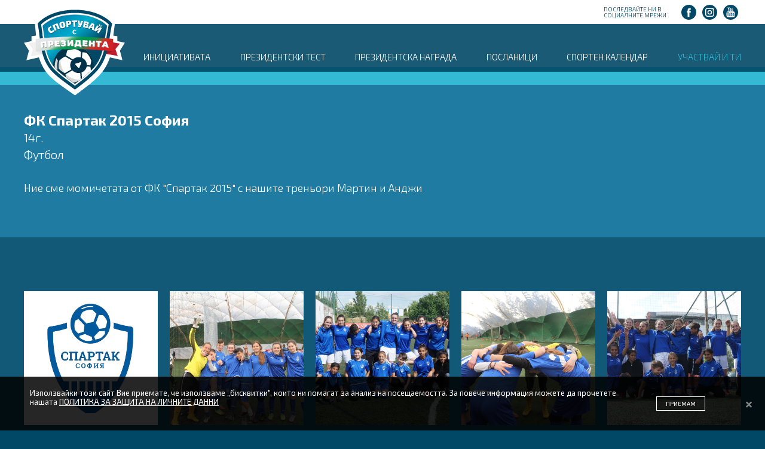

--- FILE ---
content_type: text/html; charset=utf-8
request_url: https://sportuvaisprezidenta.bg/?go=participate&p=detail&participateId=31
body_size: 534782
content:
<!DOCTYPE html>
<html class="lang_ no-js shell_main  logo_brd_white">
<head>
	<meta charset="utf-8"/>
<meta http-equiv="X-UA-Compatible" content="IE=edge">
<meta name="description" content="Инициатива на Президента на Република България, Румен Радев">
<meta name="keywords" content="">
<meta name="author" content="">
<meta name="viewport" content="width=device-width, initial-scale=1"/>





<title>СПОРТУВАЙ С ПРЕЗИДЕНТА</title>
<meta property="og:locale" 	content="bg" />
<meta property="og:title"  	content="СПОРТУВАЙ С ПРЕЗИДЕНТА" />
<meta property="og:type" 	content="website" />
<meta property="og:url" 	content="" />
<meta property="og:description"	content="" />
<meta property="og:image" 	content="og_image.jpg" />


<link rel="apple-touch-icon" sizes="180x180" href="apple-touch-icon.png">
<link rel="icon" type="image/png" sizes="32x32" href="favicon-32x32.png">
<link rel="icon" type="image/png" sizes="16x16" href="favicon-16x16.png">
<link rel="manifest" href="site.webmanifest">
<link rel="mask-icon" href="safari-pinned-tab.svg" color="#5bbad5">
<meta name="msapplication-TileColor" content="#ffffff">
<meta name="theme-color" content="#ffffff">

<link href="https://fonts.googleapis.com/css?family=Exo+2:100,200,300,400,500,600,700&display=swap&subset=cyrillic-ext" rel="stylesheet">
<link type="text/css" rel="stylesheet" href="style.css?2128260144"/>

<script src="jquery.min.js"></script>
<script src="plugins.min.js"></script>
<script>
	if (jQuery.browser.msie && jQuery.browser.version <= 11) {
		$('html').addClass('ie11');
		var ie11 = true;
	}
</script>


<script src="script.min.js"></script>
<script src="js/_src/jquery.fzl.accordion.js"></script>
<script src="js/_src/jquery.fzl.showhide.js"></script>
<script src="js/_src/fzl.nav.js"></script>

<!-- Global site tag (gtag.js) - Google Analytics -->
<script async src="https://www.googletagmanager.com/gtag/js?id=UA-168080889-1"></script>
<script>
  window.dataLayer = window.dataLayer || [];
  function gtag(){dataLayer.push(arguments);}
  gtag('js', new Date());

  gtag('config', 'UA-168080889-1');
</script>








</head>
<body>
	<header id="outSiteHdr" class="row_out"><div>
	<div class="hdr_out_off left"><div><div></div></div></div>
	<div class="hdr_out_off right"><div><div></div></div></div>	

	<div id="wrpSiteHdr" class="wrp_cnt">
		<div class="wrp_hdr_top"><div>
			<div class="hdr_social_bl"><div><div>
				<p class="lbl">ПОСЛЕДВАЙТЕ НИ В <span>СОЦИАЛНИТЕ МРЕЖИ</span></p>
				<ul class="hdr_social_ls">
										<li><a href="https://www.facebook.com/sportuvaisprezidenta/" target="_blank">
						<i class="icn_hdr_soc"><svg version="1.1" class="icon_svg" xmlns="http://www.w3.org/2000/svg" xmlns:xlink="http://www.w3.org/1999/xlink" x="0px" y="0px"
	 viewBox="0 0 64 64" style="enable-background:new 0 0 64 64;" xml:space="preserve" preserveAspectRatio="xMinYMin meet">
<circle class="icon_st0" cx="32" cy="32" r="32"/>
<path id="fb" class="icon_st1" d="M31.996,0C14.355,0,0,14.357,0,31.998C0,49.645,14.355,64,31.996,64C49.643,64,64,49.645,64,31.998
	C64,14.357,49.643,0,31.996,0L31.996,0z M39.958,33.124h-5.206v18.561h-7.716V33.124h-3.669v-6.557h3.669v-4.242
	c0-3.034,1.442-7.785,7.785-7.785l5.715,0.024v6.364H36.39c-0.68,0-1.637,0.34-1.637,1.787v3.859h5.879L39.958,33.124z
	 M39.958,33.124"/>
</svg>
</i>
					</a></li>
										<li><a href="https://www.instagram.com/sportuvaisprezidenta/" target="_blank">
						<i class="icn_hdr_soc"><svg version="1.1" class="icon_svg" xmlns="http://www.w3.org/2000/svg" xmlns:xlink="http://www.w3.org/1999/xlink" x="0px" y="0px"
	 viewBox="0 0 64 64" style="enable-background:new 0 0 64 64;" xml:space="preserve" preserveAspectRatio="xMinYMin meet">
<circle class="icon_st0" cx="32" cy="32" r="32"/>
<path id="inst" class="icon_st1" d="M41.539,17.029H22.463c-3.046,0-5.522,2.475-5.522,5.522v19.073c0,3.046,2.475,5.525,5.522,5.525
	h19.076c3.044,0,5.523-2.479,5.523-5.525V22.55C47.062,19.504,44.583,17.029,41.539,17.029L41.539,17.029z M32,42.003
	c-5.465,0-9.916-4.45-9.916-9.916c0-5.466,4.45-9.916,9.916-9.916c5.47,0,9.916,4.449,9.916,9.916
	C41.915,37.553,37.466,42.003,32,42.003L32,42.003z M42.236,24.222c-1.295,0-2.347-1.051-2.347-2.346
	c0-1.292,1.052-2.347,2.347-2.347c1.291,0,2.347,1.054,2.347,2.347C44.583,23.171,43.528,24.222,42.236,24.222L42.236,24.222z
	 M42.236,24.222 M32,26.363c-3.154,0-5.724,2.566-5.724,5.724c0,3.158,2.57,5.727,5.724,5.727c3.158,0,5.728-2.569,5.728-5.727
	C37.727,28.933,35.157,26.363,32,26.363L32,26.363z M32,26.363 M32,0C14.327,0,0,14.327,0,32c0,17.673,14.327,32,32,32
	s32-14.327,32-32C64,14.327,49.672,0,32,0L32,0z M51.25,41.623c0,5.359-4.356,9.713-9.711,9.713H22.463
	c-5.355,0-9.713-4.355-9.713-9.713V22.55c0-5.354,4.358-9.713,9.713-9.713h19.076c5.355,0,9.711,4.359,9.711,9.713V41.623z
	 M51.25,41.623"/>
</svg>
</i>
					</a></li>
										<li><a href="https://www.youtube.com/channel/UCpsHdnKxFtdxA6Ob9FyRhTg" target="_blank">
						<i class="icn_hdr_soc"><svg version="1.1" class="icon_svg" xmlns="http://www.w3.org/2000/svg" xmlns:xlink="http://www.w3.org/1999/xlink" x="0px" y="0px"
	 viewBox="0 0 64 64" style="enable-background:new 0 0 64 64;" xml:space="preserve" preserveAspectRatio="xMinYMin meet">
W<circle class="icon_st0" cx="32" cy="32" r="32"/>
<path id="ytube" class="icon_st1" d="M16.81,34.361h2.539v13.735h2.4V34.361h2.583v-2.247H16.81V34.361z M16.81,34.361 M37.107,36.039
	c-0.793,0-1.535,0.435-2.232,1.291v-5.217h-2.157v15.982h2.157v-1.155c0.723,0.889,1.464,1.318,2.232,1.318
	c0.857,0,1.436-0.454,1.723-1.34c0.144-0.505,0.218-1.298,0.218-2.398V39.78c0-1.128-0.074-1.914-0.218-2.394
	C38.543,36.494,37.964,36.039,37.107,36.039L37.107,36.039z M36.89,44.69c0,1.075-0.313,1.605-0.936,1.605
	c-0.355,0-0.716-0.169-1.078-0.53v-7.257c0.362-0.355,0.723-0.525,1.078-0.525c0.62,0,0.936,0.55,0.936,1.625V44.69z M36.89,44.69
	 M28.693,45.285c-0.48,0.678-0.931,1.01-1.365,1.01c-0.288,0-0.451-0.169-0.506-0.505c-0.019-0.07-0.019-0.332-0.019-0.837v-8.766
	h-2.158v9.415c0,0.841,0.074,1.409,0.192,1.771c0.217,0.601,0.696,0.886,1.391,0.886c0.793,0,1.608-0.48,2.465-1.464v1.301h2.161
	V36.187h-2.161V45.285z M28.693,45.285 M30.547,25.185c0.701,0,1.039-0.556,1.039-1.672v-5.06c0-1.112-0.339-1.669-1.039-1.669
	c-0.703,0-1.042,0.557-1.042,1.669v5.06C29.505,24.63,29.844,25.185,30.547,25.185L30.547,25.185z M30.547,25.185 M32.002,0
	C14.326,0,0,14.326,0,32.002C0,49.674,14.326,64,32.002,64C49.674,64,64,49.674,64,32.002C64,14.326,49.674,0,32.002,0L32.002,0z
	 M35.56,14.968h2.174v8.859c0,0.511,0,0.777,0.026,0.847c0.047,0.34,0.22,0.512,0.512,0.512c0.438,0,0.895-0.339,1.377-1.02v-9.197
	h2.18v12.033h-2.18v-1.314c-0.869,0.997-1.694,1.48-2.49,1.48c-0.703,0-1.186-0.287-1.406-0.895
	c-0.119-0.365-0.192-0.94-0.192-1.791V14.968z M27.325,18.891c0-1.285,0.217-2.225,0.681-2.836c0.604-0.822,1.454-1.234,2.541-1.234
	c1.09,0,1.941,0.412,2.542,1.234c0.457,0.607,0.678,1.551,0.678,2.836v4.213c0,1.279-0.221,2.229-0.678,2.83
	c-0.602,0.821-1.452,1.233-2.542,1.233c-1.087,0-1.937-0.412-2.541-1.233c-0.464-0.602-0.681-1.551-0.681-2.83V18.891z
	 M21.493,10.854l1.716,6.34l1.65-6.34h2.445l-2.909,9.607v6.541h-2.418v-6.541c-0.22-1.157-0.703-2.855-1.48-5.109
	c-0.508-1.499-1.039-3.002-1.551-4.498H21.493z M49.227,49.144c-0.438,1.899-1.988,3.299-3.858,3.51
	c-4.428,0.493-8.907,0.495-13.37,0.493c-4.46,0.002-8.942,0-13.37-0.493c-1.87-0.211-3.421-1.611-3.859-3.51
	c-0.62-2.702-0.62-5.655-0.62-8.437c0-2.784,0.007-5.736,0.63-8.44c0.435-1.9,1.988-3.299,3.856-3.51
	c4.428-0.493,8.909-0.496,13.369-0.493c4.464-0.003,8.942,0,13.37,0.493c1.871,0.211,3.424,1.611,3.862,3.51
	c0.62,2.704,0.614,5.655,0.614,8.44C49.85,43.489,49.85,46.442,49.227,49.144L49.227,49.144z M49.227,49.144 M43.977,36.039
	c-1.102,0-1.959,0.406-2.583,1.221c-0.457,0.605-0.665,1.535-0.665,2.807v4.172c0,1.263,0.233,2.202,0.69,2.797
	c0.624,0.815,1.484,1.221,2.612,1.221c1.129,0,2.011-0.426,2.608-1.291c0.263-0.381,0.432-0.815,0.505-1.291
	c0.02-0.218,0.045-0.694,0.045-1.391v-0.313h-2.199c0,0.863-0.029,1.342-0.048,1.461c-0.124,0.575-0.431,0.863-0.966,0.863
	c-0.738,0-1.102-0.549-1.102-1.649v-2.113h4.316v-2.465c0-1.273-0.214-2.202-0.668-2.807C45.921,36.445,45.062,36.039,43.977,36.039
	L43.977,36.039z M45.035,40.735h-2.157v-1.099c0-1.103,0.361-1.653,1.08-1.653c0.716,0,1.077,0.55,1.077,1.653V40.735z
	 M45.035,40.735"/>
</svg>
</i>
					</a></li>
									</ul>
			</div></div></div>
			
			<div id="wrpBtnTogNav">
				<span>меню</span>
				<button id="btnTogNav"><span>toggle menu</span></button>
			</div>

		</div></div><!-- /.wrp_hdr_top -->
			
			
		<div class="wrp_hdr_mid"> 

			<div id="hdrLogo" class="nocontent"><div>
			
				<a href="?" ><svg version="1.1" id="svgHdrLogo" xmlns="http://www.w3.org/2000/svg" xmlns:xlink="http://www.w3.org/1999/xlink" x="0px"
	 y="0px" viewBox="0 0 330 292" style="enable-background:new 0 0 330 292;" xml:space="preserve"  preserveAspectRatio="xMinYMin meet">
<style type="text/css">
	/*.logo_bg_st0{fill:#FFFF00;}*/
	.logo_st1{fill-rule:evenodd;clip-rule:evenodd;fill:#F1F1F2;stroke:#E6E7E8;stroke-width:1.1003;stroke-miterlimit:10;}
	.logo_st2{fill-rule:evenodd;clip-rule:evenodd;fill:#BE1E2D;}
	.logo_st3{fill-rule:evenodd;clip-rule:evenodd;fill:#E6E7E8;}
	.logo_st4{fill-rule:evenodd;clip-rule:evenodd;fill:#9C1521;}
	.logo_st5{fill:url(#logoGrad_1);stroke:#004866;stroke-width:0.7335;stroke-miterlimit:10;}
	.logo_st6{fill:#D8D8D7;}
	.logo_st7{fill:#FFFFFF;}
	.logo_st8{fill:#00324A;}
	.logo_st9{fill:#004866;}
	.logo_st10{fill-rule:evenodd;clip-rule:evenodd;fill:url(#logoGrad_2);}
	.logo_st11{fill:#929497;}
</style>
<path class="logo_bg_st0" d="M329.75,119.917l-24.576-5.505V98.294c0,0-4.75-0.761-13.148-1.874
	c0.25-1.874,0.485-3.748,0.721-5.651c1.378-10.852,2.785-21.921,4.404-33.487l0.238,0c0,0-41.464-56.358-130.787-56.358
	S35.888,57.181,35.888,57.181h-0.142c1.064,9.868,1.993,19.503,2.905,28.961c0.324,3.397,0.647,6.749,0.971,10.087
	c-9.412,1.215-14.795,2.064-14.795,2.064v16.119L0.25,119.917l16.148,25.62L8.133,176.59l40.929-9.142
	c4.79,15.613,11.631,30.654,22.184,45.473c15.504,21.771,48.377,44.811,74.79,63.324c6.223,4.361,12.099,8.479,17.401,12.329
	l3.448,2.503l3.468-2.478c29.295-20.93,70.363-51.75,88.697-77.641c10.184-14.383,16.933-28.63,21.876-43.514l40.942,9.145
	l-8.266-31.052L329.75,119.917z"/>
<g>
	<g>
		<polygon class="logo_st1" points="16.429,122.473 61.307,114.592 68.409,154.705 23.531,162.586 30.981,140.61 		"/>
		<polygon class="logo_st2" points="313.429,122.473 268.551,114.592 261.449,154.705 306.327,162.586 298.878,140.61 		"/>
	</g>
	<g>
		<polygon class="logo_st3" points="39.324,107.174 66.987,117.491 66.987,158.223 39.324,147.906 		"/>
		<polygon class="logo_st4" points="290.853,107.174 263.19,117.491 263.19,158.223 290.853,147.906 		"/>
	</g>
	<linearGradient id="logoGrad_1" gradientUnits="userSpaceOnUse" x1="100.8133" y1="30.8442" x2="238.6829" y2="195.1509">
		<stop  offset="0" style="stop-color:#D4D4D4"/>
		<stop  offset="0" style="stop-color:#007CA9"/>
		<stop  offset="0.1912" style="stop-color:#0096BD"/>
		<stop  offset="0.3703" style="stop-color:#00ABCC"/>
		<stop  offset="0.5332" style="stop-color:#007F9F"/>
		<stop  offset="0.7189" style="stop-color:#004866"/>
	</linearGradient>
	<path class="logo_st5" d="M93.76,192.189c12.159,17.608,39.204,37.157,60.934,52.865c4.181,3.023,8.18,5.913,11.916,8.672
		c23.94-17.744,55.746-42.707,69.833-63.227c18.45-26.873,22.829-53.965,28.372-88.265c1.943-12.025,3.949-24.436,6.732-38.149
		c-7.092-7.317-39.838-35.544-104.946-35.544c-65.315,0-98.062,28.416-105.019,35.62c2.047,12.347,3.48,24.019,4.869,35.328
		C70.712,134.178,74.391,164.136,93.76,192.189"/>
	<g id="XMLID_3_">
		<g>
			<path class="logo_st6" d="M154.91,244.758l0.434,0.313c3.969,2.87,7.723,5.584,11.266,8.199c18.449-13.68,42.725-32.455,59.018-50.075
				c5.203-28.701-11.762-58.272-40.311-69.217c-32.79-12.571-69.605,3.712-82.227,36.368c-3.131,8.101-6.191,17.261-6.132,25.514
				C110.114,212.373,134.788,230.213,154.91,244.758z"/>
		</g>
		<g>
			<path class="logo_st7" d="M226.258,202.515c3.106-27.919-12.832-55.502-40.39-66.067c-18.888-7.241-39.101-4.893-55.267,4.627
				c-2.788,4.032-5.16,8.44-7.004,13.21c-12.623,32.657,3.727,69.321,36.517,81.892c7.728,2.963,15.675,4.295,23.479,4.213
				C198.595,228.708,214.578,215.288,226.258,202.515z"/>
		</g>
		<g>
			<path class="logo_st8" d="M227.652,200.965c2.325-28.461-14.19-56.291-42.272-67.058c-34.145-13.09-72.617,3.926-85.761,37.932
				c-2.73,7.064-4.185,14.401-4.41,21.749c1.662,2.258,3.559,4.545,5.645,6.85c-0.731-8.949,0.534-18.016,3.869-26.643
				c0.494-1.278,1.033-2.526,1.604-3.75c0.974,2.329,2.437,5.038,4.611,7.636c-1.96,8.736-2.285,15.542-2.04,20.393
				c0.195,3.854,0.746,6.471,1.117,7.857c-0.518,0.75-1.004,1.527-1.475,2.307c8.404,7.947,18.478,15.933,28.555,23.482
				c-0.673-3.853-1.048-7.385-1.216-9.228l22.293-12.809c5.496,5.866,13.763,9.243,22.661,8.434
				c1.058-0.096,2.095-0.253,3.111-0.459l1.576,20.961c-0.192,0.264-0.42,0.525-0.661,0.786c1.6-1.252,3.208-2.522,4.821-3.809
				l-1.441-19.168c8.756-3.282,15.191-10.701,16.892-19.508l11.892,0.738c0.904,3.535,1.329,8.576,1.529,12.8
				C221.808,207.271,224.865,204.096,227.652,200.965z M165.182,135.05l-0.114,0.296l-24.576,4.852l-4.533,0.404
				C144.985,136.437,155.018,134.452,165.182,135.05z M151.484,194.909c0.382,4.165,1.792,7.999,3.963,11.309l-21.957,12.616
				c-9.021-4.437-17.311-11.97-19.157-13.702c-0.577-2.019-2.655-11.098,0.972-26.936c2.175-2.097,12.101-11.365,19.935-13.605
				l21.449,12.728C152.899,182.225,150.887,188.397,151.484,194.909z M185.293,167.449c-2.911-0.696-5.995-0.942-9.162-0.655
				c-6.39,0.581-12.063,3.228-16.364,7.175l-21.828-12.953c0.385-3.143,1.564-10.896,4.345-16.731l24.269-4.791
				c2.373,0.766,12.748,4.344,19.917,10.439L185.293,167.449z M217.009,193.274l-11.43-0.709c0.01-0.847-0.021-1.702-0.1-2.562
				c-0.882-9.626-7.229-17.502-15.88-21.143l1.2-17.853c2.715-0.145,8.291-0.067,14.317,2.233
				c6.958,7.126,12.028,15.833,14.821,25.269C219.405,183.301,217.794,190.116,217.009,193.274z"/>
			<path class="logo_st8" d="M159.661,248.198c2.39,1.733,4.726,3.432,6.948,5.072c4.476-3.319,9.297-6.941,14.263-10.77
				c-5.207,3.181-12.686,5.719-16.435,6.766C163.045,249.016,161.405,248.638,159.661,248.198z"/>
		</g>
		<path class="logo_st7" d="M180.979,201.384l6.431-16.594c0.441-1.165-0.546-2.296-1.765-2.024l-17.187,4.936
			c-1.206,0.269-1.737,1.712-0.958,2.605l10.756,11.658C179.034,202.858,180.543,202.536,180.979,201.384z"/>
	</g>
	<g>
		<g>
			<path class="logo_st9" d="M86.53,68.463c0.826-0.41,1.765-0.792,2.817-1.144l2.159,4.082c-0.373,0.249-0.661,0.43-0.866,0.543
				l-4.292,2.825c-0.567,0.378-0.918,0.781-1.054,1.209c-0.136,0.429-0.064,0.975,0.215,1.639c0.279,0.665,0.806,1.577,1.58,2.739
				c0.774,1.161,1.414,1.999,1.919,2.512c0.506,0.514,0.983,0.79,1.43,0.829c0.447,0.04,0.954-0.129,1.521-0.507
				c1.328-0.885,2.376-1.602,3.146-2.149c0.769-0.548,1.508-1.115,2.215-1.703l2.937,3.563c-0.666,0.863-1.395,1.646-2.188,2.35
				s-1.847,1.493-3.159,2.367c-1.879,1.252-3.555,1.967-5.027,2.145c-1.473,0.178-2.872-0.194-4.199-1.115s-2.706-2.454-4.135-4.6
				s-2.314-4.008-2.653-5.588c-0.339-1.579-0.144-3.014,0.587-4.305c0.73-1.29,2.035-2.562,3.914-3.813
				C84.659,69.499,85.704,68.873,86.53,68.463z"/>
			<path class="logo_st9" d="M117.982,75.882l-5.831,2.479l-6.233-14.665l-4.568,1.941l6.233,14.665l-5.831,2.479l-7.848-18.466
				l16.229-6.897L117.982,75.882z"/>
			<path class="logo_st9" d="M129.724,52.828c1.436,0.276,2.621,1.07,3.554,2.383c0.932,1.313,1.72,3.317,2.361,6.014
				c0.642,2.697,0.842,4.841,0.601,6.433c-0.242,1.592-0.941,2.835-2.099,3.728c-1.158,0.894-2.901,1.617-5.23,2.172
				c-2.311,0.55-4.184,0.687-5.62,0.411s-2.621-1.069-3.553-2.383c-0.933-1.312-1.72-3.316-2.362-6.014
				c-0.642-2.696-0.842-4.841-0.601-6.433c0.241-1.592,0.941-2.834,2.099-3.728s2.892-1.615,5.202-2.165
				C126.405,52.691,128.288,52.553,129.724,52.828z M123.638,58.656c-0.295,0.398-0.425,1.008-0.391,1.826
				c0.035,0.819,0.236,2.002,0.604,3.548s0.721,2.693,1.059,3.439c0.338,0.747,0.729,1.231,1.172,1.455
				c0.443,0.223,1.024,0.249,1.744,0.077c0.719-0.171,1.227-0.456,1.522-0.855c0.295-0.398,0.425-1.008,0.391-1.826
				s-0.236-2.001-0.604-3.548c-0.368-1.546-0.721-2.692-1.059-3.439c-0.338-0.746-0.728-1.231-1.171-1.454
				c-0.443-0.224-1.025-0.25-1.745-0.078C124.44,57.972,123.933,58.257,123.638,58.656z"/>
			<path class="logo_st9" d="M151.339,49.735c1.222,0.271,2.136,0.862,2.74,1.773c0.604,0.912,1.001,2.273,1.191,4.086
				c0.186,1.773,0.092,3.167-0.281,4.181c-0.373,1.014-1.072,1.774-2.095,2.281c-1.023,0.507-2.474,0.858-4.352,1.055
				c-1.045,0.11-2.068,0.158-3.067,0.146l0.721,6.883l-6.301,0.66l-2.091-19.954c1.266-0.25,2.453-0.452,3.562-0.607
				c1.109-0.155,2.738-0.346,4.887-0.57C148.421,49.441,150.117,49.464,151.339,49.735z M148.728,58.151
				c0.258-0.339,0.339-0.972,0.242-1.896c-0.069-0.655-0.183-1.141-0.343-1.455c-0.161-0.314-0.397-0.523-0.711-0.627
				c-0.314-0.104-0.762-0.125-1.343-0.064l-2.033,0.213l0.491,4.686l2.033-0.213C147.915,58.704,148.47,58.49,148.728,58.151z"/>
			<path class="logo_st9" d="M174.328,53.532l-5.635,0.082l0.223,15.351l-6.334,0.093l-0.223-15.352l-5.634,0.081l-0.069-4.71
				l17.604-0.255L174.328,53.532z"/>
			<path class="logo_st9" d="M194.456,50.506l-5.626,14.193c-0.504,1.3-1.008,2.326-1.513,3.08s-1.115,1.318-1.832,1.694
				s-1.612,0.565-2.687,0.57c-0.43,0.001-0.801-0.012-1.11-0.038c-1.28-0.111-2.964-0.413-5.05-0.904l1.04-4.229
				c1.276,0.149,2.079,0.238,2.409,0.267c0.737,0.063,1.28,0.053,1.63-0.034c0.349-0.086,0.597-0.298,0.743-0.636l0.157-0.453
				l-1.193-0.104c-0.872-0.076-1.531-0.366-1.976-0.872c-0.444-0.505-0.755-1.213-0.93-2.123L175.927,48.9l6.458,0.56l1.428,9.901
				c0.011,0.099,0.058,0.181,0.14,0.246s0.182,0.103,0.298,0.113l0.262,0.022l3.486-9.797L194.456,50.506z"/>
			<path class="logo_st9" d="M210.981,65.262c0.48,0.99,0.552,2.302,0.214,3.935c-0.275,1.328-0.737,2.312-1.387,2.949
				c-0.648,0.638-1.52,1.002-2.611,1.093c-1.092,0.09-2.496-0.042-4.211-0.397c-2.307-0.478-4.129-0.869-5.467-1.176
				c-1.338-0.308-2.654-0.645-3.95-1.012l4.069-19.646c1.22,0.153,2.438,0.342,3.654,0.563c1.217,0.223,2.854,0.547,4.912,0.973
				c1.888,0.391,3.329,0.843,4.326,1.356s1.657,1.189,1.98,2.028c0.322,0.839,0.345,1.933,0.065,3.28
				c-0.294,1.424-0.798,2.438-1.51,3.043c-0.711,0.604-1.718,0.832-3.018,0.682l-0.036,0.171
				C209.511,63.552,210.5,64.271,210.981,65.262z M204.088,68.526c0.31-0.055,0.554-0.223,0.73-0.502
				c0.178-0.28,0.331-0.733,0.461-1.36c0.129-0.626,0.17-1.107,0.12-1.444s-0.211-0.594-0.482-0.769s-0.703-0.323-1.294-0.446
				l-2.259-0.468l-0.914,4.414l2.287,0.474C203.328,68.547,203.779,68.581,204.088,68.526z M206.426,57.311
				c-0.191-0.277-0.658-0.493-1.401-0.646l-2.145-0.444l-0.767,3.701l2.201,0.456c0.725,0.15,1.227,0.126,1.507-0.074
				c0.279-0.199,0.498-0.679,0.655-1.438S206.617,57.588,206.426,57.311z"/>
			<path class="logo_st9" d="M223.717,74.356l-5.172-1.922l-2.468,3.706l-6.048-2.247l11.319-15.461c0.296-0.407,0.68-0.684,1.149-0.83
				c0.47-0.146,0.941-0.131,1.416,0.046l5.392,2.003c0.475,0.176,0.841,0.473,1.102,0.891c0.261,0.417,0.37,0.877,0.329,1.378
				l-1.521,19.102l-6.049-2.247L223.717,74.356z M224.299,69.857l0.568-4.38c0.152-0.914,0.31-1.673,0.472-2.274l-0.739-0.275
				c-0.427,0.814-0.803,1.491-1.129,2.031l-2.429,3.688L224.299,69.857z"/>
			<path class="logo_st9" d="M245.096,90.724l-5.135-3.133l4.802-7.868c0.414-0.679,1.046-1.509,1.896-2.488l-0.175-0.107
				c-0.915,0.827-1.799,1.491-2.652,1.993l-9.028,5.322l-5.159-3.148l10.451-17.126l5.134,3.133l-4.635,7.596
				c-0.424,0.694-1.081,1.565-1.971,2.612l0.175,0.106c0.921-0.801,1.822-1.454,2.702-1.962l8.913-5.189l5.134,3.133L245.096,90.724
				z M255.813,66.266c-0.129,0.285-0.232,0.494-0.313,0.626c-0.394,0.646-0.948,1.142-1.662,1.49
				c-0.714,0.348-1.515,0.483-2.402,0.407c-0.889-0.077-1.781-0.389-2.679-0.937s-1.58-1.203-2.05-1.966
				c-0.469-0.764-0.719-1.54-0.749-2.331c-0.031-0.79,0.151-1.509,0.545-2.154c0.08-0.132,0.218-0.32,0.413-0.565l3.165,1.932
				c-0.215,0.277-0.353,0.466-0.413,0.565c-0.303,0.496-0.4,0.908-0.292,1.235s0.387,0.628,0.835,0.901s0.839,0.382,1.171,0.323
				s0.649-0.336,0.953-0.833c0.061-0.099,0.165-0.308,0.313-0.626L255.813,66.266z"/>
		</g>
		<g>
			<path class="logo_st7" d="M168.445,77.645c0.873,0.131,1.648,0.328,2.324,0.59l-0.395,2.133c-0.939-0.037-2.226-0.057-3.86-0.057
				c-0.958,0-1.705,0.132-2.24,0.394c-0.536,0.262-0.921,0.701-1.156,1.319c-0.235,0.617-0.352,1.506-0.352,2.666
				s0.117,2.059,0.352,2.694s0.62,1.085,1.156,1.347c0.535,0.263,1.282,0.394,2.24,0.394c1.521,0,2.902-0.094,4.143-0.281
				l0.338,2.245c-1.391,0.562-3.081,0.843-5.072,0.843c-1.672,0-2.992-0.234-3.959-0.702c-0.968-0.468-1.672-1.226-2.113-2.273
				c-0.442-1.048-0.663-2.47-0.663-4.266c0-1.797,0.221-3.218,0.663-4.267c0.441-1.047,1.15-1.805,2.127-2.273
				c0.977-0.467,2.301-0.701,3.974-0.701C166.74,77.448,167.571,77.514,168.445,77.645z"/>
		</g>
		<g>
			<path class="logo_st7" d="M85.794,66.922c0.826-0.41,1.765-0.791,2.817-1.143l2.159,4.082c-0.373,0.248-0.661,0.429-0.866,0.542
				l-4.292,2.825c-0.567,0.379-0.918,0.781-1.054,1.209c-0.136,0.429-0.064,0.976,0.215,1.64s0.806,1.577,1.58,2.738
				s1.414,1.999,1.919,2.512c0.506,0.514,0.983,0.79,1.43,0.83c0.447,0.039,0.954-0.13,1.521-0.508
				c1.328-0.885,2.376-1.602,3.146-2.149c0.769-0.547,1.508-1.114,2.215-1.703l2.937,3.564c-0.666,0.862-1.395,1.646-2.188,2.35
				c-0.794,0.703-1.847,1.492-3.159,2.367c-1.879,1.252-3.555,1.967-5.027,2.144c-1.473,0.178-2.872-0.193-4.199-1.115
				c-1.327-0.92-2.706-2.454-4.135-4.6c-1.43-2.145-2.314-4.008-2.653-5.587s-0.144-3.015,0.587-4.305
				c0.73-1.291,2.035-2.563,3.914-3.814C83.924,67.959,84.968,67.333,85.794,66.922z"/>
			<path class="logo_st7" d="M117.247,74.342l-5.831,2.478l-6.233-14.665l-4.568,1.941l6.233,14.666l-5.831,2.478l-7.848-18.465
				l16.23-6.898L117.247,74.342z"/>
			<path class="logo_st7" d="M128.989,51.288c1.436,0.275,2.621,1.07,3.554,2.382c0.932,1.313,1.72,3.317,2.361,6.014
				c0.642,2.697,0.842,4.842,0.601,6.434c-0.242,1.592-0.941,2.834-2.099,3.728c-1.158,0.893-2.901,1.617-5.23,2.172
				c-2.311,0.55-4.184,0.687-5.62,0.41c-1.436-0.275-2.621-1.069-3.553-2.382s-1.72-3.316-2.362-6.014
				c-0.642-2.697-0.842-4.841-0.601-6.433c0.241-1.592,0.941-2.835,2.099-3.729c1.158-0.893,2.892-1.614,5.202-2.164
				C125.67,51.151,127.553,51.013,128.989,51.288z M122.903,57.115c-0.295,0.399-0.425,1.009-0.391,1.827s0.236,2.001,0.604,3.547
				c0.368,1.547,0.721,2.693,1.059,3.439c0.338,0.747,0.729,1.231,1.172,1.455s1.024,0.249,1.744,0.078
				c0.719-0.171,1.227-0.456,1.522-0.855c0.295-0.399,0.425-1.008,0.391-1.827c-0.035-0.818-0.236-2.001-0.604-3.547
				c-0.368-1.547-0.721-2.693-1.059-3.439s-0.728-1.231-1.171-1.455s-1.025-0.249-1.745-0.078
				C123.705,56.432,123.198,56.717,122.903,57.115z"/>
			<path class="logo_st7" d="M150.604,48.194c1.222,0.271,2.135,0.863,2.74,1.774c0.604,0.911,1.001,2.273,1.191,4.085
				c0.186,1.774,0.092,3.168-0.281,4.181c-0.374,1.015-1.072,1.774-2.095,2.281c-1.023,0.507-2.474,0.858-4.352,1.056
				c-1.045,0.109-2.068,0.158-3.067,0.146l0.721,6.883l-6.301,0.661l-2.091-19.955c1.266-0.249,2.453-0.451,3.562-0.606
				c1.109-0.155,2.738-0.346,4.887-0.571C147.686,47.9,149.381,47.923,150.604,48.194z M147.992,56.61
				c0.258-0.338,0.339-0.971,0.242-1.896c-0.069-0.655-0.183-1.14-0.343-1.455c-0.161-0.314-0.397-0.523-0.711-0.627
				c-0.314-0.104-0.762-0.125-1.343-0.063l-2.033,0.213l0.491,4.685l2.033-0.213C147.179,57.164,147.734,56.95,147.992,56.61z"/>
			<path class="logo_st7" d="M173.592,51.991l-5.635,0.082l0.224,15.352l-6.335,0.092l-0.223-15.352l-5.634,0.082l-0.069-4.71
				l17.604-0.256L173.592,51.991z"/>
			<path class="logo_st7" d="M193.722,48.966l-5.626,14.193c-0.504,1.299-1.008,2.325-1.513,3.079c-0.505,0.755-1.115,1.319-1.832,1.695
				c-0.717,0.375-1.612,0.565-2.687,0.569c-0.43,0.002-0.801-0.011-1.11-0.038c-1.28-0.11-2.964-0.412-5.05-0.904l1.04-4.229
				c1.276,0.149,2.079,0.238,2.409,0.268c0.737,0.063,1.28,0.052,1.63-0.034c0.349-0.087,0.597-0.299,0.743-0.636l0.157-0.454
				l-1.193-0.104c-0.872-0.075-1.531-0.366-1.976-0.871c-0.444-0.506-0.755-1.214-0.93-2.124l-2.593-12.016l6.458,0.56l1.428,9.901
				c0.011,0.099,0.058,0.18,0.14,0.245s0.182,0.104,0.298,0.113l0.262,0.022l3.486-9.796L193.722,48.966z"/>
			<path class="logo_st7" d="M210.246,63.721c0.48,0.99,0.552,2.303,0.214,3.935c-0.275,1.329-0.737,2.313-1.387,2.95
				c-0.648,0.638-1.52,1.002-2.611,1.092c-1.092,0.091-2.496-0.042-4.211-0.396c-2.307-0.478-4.129-0.87-5.467-1.177
				s-2.654-0.644-3.95-1.011l4.069-19.647c1.22,0.154,2.438,0.342,3.654,0.564c1.217,0.222,2.854,0.546,4.912,0.973
				c1.888,0.391,3.329,0.843,4.326,1.355c0.997,0.514,1.657,1.189,1.98,2.028c0.322,0.839,0.345,1.933,0.065,3.28
				c-0.295,1.424-0.798,2.438-1.51,3.043c-0.712,0.605-1.718,0.832-3.018,0.682l-0.036,0.171
				C208.775,62.012,209.765,62.73,210.246,63.721z M203.353,66.985c0.31-0.055,0.554-0.222,0.73-0.502
				c0.178-0.279,0.331-0.733,0.461-1.359c0.129-0.627,0.169-1.108,0.12-1.445c-0.05-0.337-0.211-0.593-0.482-0.768
				c-0.271-0.176-0.703-0.324-1.294-0.446l-2.259-0.468l-0.914,4.413l2.287,0.474C202.593,67.006,203.043,67.04,203.353,66.985z
				 M205.69,55.77c-0.191-0.277-0.658-0.492-1.401-0.646l-2.145-0.444l-0.767,3.702l2.201,0.456
				c0.725,0.149,1.227,0.125,1.507-0.074c0.279-0.199,0.498-0.679,0.655-1.438C205.898,56.565,205.881,56.047,205.69,55.77z"/>
			<path class="logo_st7" d="M222.981,72.816l-5.172-1.922l-2.468,3.705l-6.048-2.247l11.319-15.461c0.296-0.406,0.68-0.684,1.149-0.829
				c0.469-0.146,0.941-0.132,1.416,0.045l5.392,2.003c0.474,0.177,0.841,0.474,1.102,0.891s0.37,0.877,0.329,1.379l-1.521,19.101
				l-6.049-2.247L222.981,72.816z M223.563,68.317l0.568-4.38c0.152-0.915,0.31-1.673,0.472-2.275l-0.739-0.274
				c-0.427,0.813-0.803,1.49-1.129,2.031l-2.429,3.688L223.563,68.317z"/>
			<path class="logo_st7" d="M244.36,89.184l-5.135-3.134l4.802-7.868c0.414-0.678,1.046-1.508,1.895-2.488l-0.174-0.106
				c-0.915,0.827-1.799,1.491-2.652,1.992l-9.028,5.323l-5.159-3.148l10.451-17.127l5.134,3.133l-4.635,7.596
				c-0.424,0.695-1.081,1.566-1.971,2.612l0.175,0.106c0.921-0.8,1.822-1.454,2.702-1.962l8.912-5.188l5.135,3.133L244.36,89.184z
				 M255.078,64.725c-0.129,0.285-0.233,0.494-0.313,0.627c-0.395,0.645-0.948,1.142-1.662,1.489s-1.515,0.483-2.403,0.407
				c-0.888-0.076-1.78-0.389-2.678-0.937c-0.897-0.547-1.581-1.202-2.05-1.966c-0.47-0.763-0.719-1.54-0.749-2.331
				c-0.031-0.79,0.15-1.509,0.545-2.154c0.08-0.132,0.218-0.32,0.413-0.564l3.165,1.931c-0.215,0.278-0.353,0.467-0.413,0.565
				c-0.303,0.497-0.4,0.909-0.292,1.235c0.107,0.328,0.387,0.628,0.835,0.901c0.448,0.274,0.839,0.382,1.171,0.323
				s0.649-0.336,0.953-0.832c0.061-0.1,0.165-0.309,0.313-0.626L255.078,64.725z"/>
		</g>
	</g>
	<path class="logo_st9" d="M166.579,272.356l-3.068-2.297c-4.716-3.532-9.944-7.311-15.48-11.312
		c-23.497-16.985-52.741-38.124-66.534-58.098c-21.805-31.58-25.817-64.25-30.463-102.079c-1.539-12.528-3.13-25.483-5.467-39.15
		l-0.39-2.283l1.462-1.8c1.471-1.811,36.986-42.894,119.963-42.894s118.491,41.083,119.962,42.894l1.532,1.885l-0.492,2.374
		c-3.16,15.226-5.379,28.962-7.525,42.245c-6.036,37.347-10.804,66.846-31.51,97.007c-16.309,23.754-52.844,52.031-78.905,71.234
		L166.579,272.356z M56.127,60.163c2.153,12.989,3.661,25.267,5.122,37.163c4.482,36.491,8.352,68.006,28.727,97.516
		c12.791,18.523,41.241,39.088,64.101,55.611c4.399,3.18,8.605,6.22,12.535,9.123c25.184-18.666,58.643-44.926,73.462-66.512
		c19.409-28.269,24.015-56.769,29.847-92.851c2.044-12.649,4.155-25.706,7.082-40.131c-7.461-7.698-41.908-37.391-110.399-37.391
		C97.895,22.691,63.446,52.584,56.127,60.163z"/>
	<g>
		<linearGradient id="logoGrad_2" gradientUnits="userSpaceOnUse" x1="124.5232" y1="57.5547" x2="205.3353" y2="197.5255">
			<stop  offset="0" style="stop-color:#D4D4D4"/>
			<stop  offset="0" style="stop-color:#E6E7E8"/>
			<stop  offset="0.1536" style="stop-color:#E4E6E6"/>
			<stop  offset="0.2221" style="stop-color:#DDE4DF"/>
			<stop  offset="0.2736" style="stop-color:#D0DFD4"/>
			<stop  offset="0.3108" style="stop-color:#C1DAC6"/>
			<stop  offset="0.3153" style="stop-color:#B4D5BE"/>
			<stop  offset="0.3316" style="stop-color:#8AC7A4"/>
			<stop  offset="0.3493" style="stop-color:#65BA8D"/>
			<stop  offset="0.3682" style="stop-color:#45AE79"/>
			<stop  offset="0.3887" style="stop-color:#2CA569"/>
			<stop  offset="0.4113" style="stop-color:#189F5D"/>
			<stop  offset="0.4373" style="stop-color:#0A9A55"/>
			<stop  offset="0.4695" style="stop-color:#02974F"/>
			<stop  offset="0.527" style="stop-color:#00964E"/>
			<stop  offset="0.5549" style="stop-color:#04944D"/>
			<stop  offset="0.5812" style="stop-color:#0F8F4B"/>
			<stop  offset="0.6068" style="stop-color:#228648"/>
			<stop  offset="0.632" style="stop-color:#3D7943"/>
			<stop  offset="0.657" style="stop-color:#5F693C"/>
			<stop  offset="0.6817" style="stop-color:#8A5534"/>
			<stop  offset="0.7058" style="stop-color:#BB3D2B"/>
			<stop  offset="0.7108" style="stop-color:#C63829"/>
			<stop  offset="0.7201" style="stop-color:#C83429"/>
			<stop  offset="0.7644" style="stop-color:#CD2927"/>
			<stop  offset="0.8268" style="stop-color:#D02226"/>
			<stop  offset="1" style="stop-color:#D12026"/>
		</linearGradient>
		<path class="logo_st10" d="M38.58,147.906c0,0,56.448-7.437,126.821-7.437s125.878,7.437,125.878,7.437v-40.732
			c0,0-59.018-7.437-125.878-7.437S38.58,107.174,38.58,107.174V147.906z"/>
	</g>
	<g>
		<g>
			<path class="logo_st11" d="M74.495,116.535l1.887,18.899l-6.29,0.629l-1.394-13.959l-5.774,0.576l1.394,13.959l-6.29,0.628
				l-1.887-18.899L74.495,116.535z"/>
			<path class="logo_st11" d="M93.935,115.908c1.347,0.481,2.414,1.236,3.201,2.266c0.787,1.03,1.233,2.267,1.341,3.71
				c0.107,1.443-0.152,2.732-0.778,3.867s-1.57,2.039-2.831,2.713c-1.261,0.675-2.771,1.076-4.527,1.207l-2.744,0.204l0.346,4.654
				l-6.412,0.476l-1.407-18.941l9.156-0.68C91.035,115.253,92.587,115.429,93.935,115.908z M91.479,124.05
				c0.406-0.421,0.583-0.982,0.531-1.686c-0.052-0.704-0.31-1.233-0.774-1.589c-0.463-0.355-1.13-0.501-2-0.437l-2.336,0.174
				l0.33,4.438l2.336-0.174C90.436,124.712,91.073,124.47,91.479,124.05z"/>
			<path class="logo_st11" d="M118.672,127.805l0.255,4.823l-15.834,0.838l-1.004-18.967l15.48-0.819l0.255,4.822l-9.169,0.486
				l0.118,2.222l8.053-0.427l0.244,4.606l-8.053,0.427l0.132,2.492L118.672,127.805z"/>
			<path class="logo_st11" d="M138.244,123.892c0.598,0.776,0.914,1.671,0.947,2.684c0.04,1.193-0.349,2.242-1.164,3.146
				c-0.815,0.905-1.928,1.611-3.337,2.119c-1.41,0.509-2.986,0.791-4.729,0.849c-2.777,0.092-5.437-0.372-7.979-1.393l1.733-4.482
				c0.901,0.333,1.836,0.578,2.805,0.735c0.968,0.158,1.879,0.224,2.732,0.195c1.035-0.034,1.87-0.206,2.504-0.518
				c0.635-0.31,0.943-0.745,0.925-1.307c-0.025-0.759-0.664-1.118-1.917-1.076l-5.146,0.17l-0.152-4.61l4.602-0.152
				c0.545-0.018,0.954-0.131,1.229-0.339c0.274-0.208,0.406-0.493,0.394-0.854c-0.016-0.47-0.277-0.823-0.785-1.061
				c-0.508-0.236-1.17-0.341-1.987-0.314c-0.762,0.025-1.585,0.161-2.467,0.407c-0.883,0.247-1.717,0.582-2.502,1.006l-2.036-4.684
				c2.074-1.027,4.345-1.582,6.814-1.664c1.651-0.055,3.188,0.121,4.61,0.526c1.422,0.406,2.569,1.024,3.441,1.854
				c0.873,0.831,1.328,1.825,1.366,2.982c0.028,0.85-0.165,1.625-0.577,2.326c-0.413,0.702-1.003,1.273-1.77,1.715
				C136.832,122.536,137.646,123.115,138.244,123.892z"/>
			<path class="logo_st11" d="M143.236,112.824l6.32-0.072l0.113,9.876l6.452-9.951l6.048-0.069l0.218,18.992l-6.321,0.072l-0.113-9.849
				l-6.425,9.924l-6.075,0.069L143.236,112.824z"/>
			<path class="logo_st11" d="M189.007,126.866l-0.093,8.683l-5.885-0.063l0.04-3.717l-10.843-0.115l-0.04,3.717l-5.884-0.063
				l0.093-8.683l0.544,0.006c1.108,0.012,1.896-0.676,2.365-2.064c0.469-1.388,0.781-3.438,0.938-6.149l0.28-5.777l16.128,0.173
				l-0.15,14.027L189.007,126.866z M175.336,123.668c-0.231,1.272-0.578,2.286-1.04,3.041l5.884,0.063l0.097-9.063l-4.386-0.047
				l-0.069,1.356C175.729,120.846,175.567,122.395,175.336,123.668z"/>
			<path class="logo_st11" d="M208.925,127.577l-0.14,4.827l-15.85-0.459l0.55-18.985l15.496,0.449l-0.141,4.827l-9.177-0.266
				l-0.064,2.225l8.061,0.233l-0.134,4.61l-8.061-0.233l-0.072,2.495L208.925,127.577z"/>
			<path class="logo_st11" d="M232.876,114.462l-0.882,18.974l-6.423-0.299l0.325-6.993l-5.933-0.275l-0.325,6.993l-6.423-0.299
				l0.882-18.973l6.423,0.298l-0.313,6.722l5.933,0.276l0.313-6.722L232.876,114.462z"/>
			<path class="logo_st11" d="M254.291,120.78l-5.574-0.358l-0.899,13.999l-6.308-0.405l0.899-13.999l-5.573-0.358l0.318-4.955
				l17.455,1.121L254.291,120.78z"/>
			<path class="logo_st11" d="M270.084,132.803l-7.222-0.601l-1.551,3.192l-6.517-0.541l9.882-18.238l6.299,0.524l6.735,19.618
				l-6.625-0.551L270.084,132.803z M268.701,128.059l-1.45-4.912l-2.242,4.605L268.701,128.059z"/>
		</g>
		<g>
			<path class="logo_st7" d="M73.025,115.071l1.887,18.899l-6.29,0.629l-1.394-13.959l-5.774,0.576l1.394,13.959l-6.29,0.628
				l-1.887-18.899L73.025,115.071z"/>
			<path class="logo_st7" d="M92.464,114.444c1.347,0.48,2.414,1.235,3.201,2.265c0.787,1.03,1.234,2.267,1.341,3.71
				c0.107,1.443-0.152,2.732-0.778,3.867s-1.57,2.039-2.831,2.713c-1.261,0.675-2.771,1.077-4.527,1.207l-2.744,0.204l0.346,4.654
				l-6.412,0.476l-1.406-18.941l9.156-0.68C89.565,113.788,91.117,113.964,92.464,114.444z M90.009,122.585
				c0.406-0.42,0.583-0.982,0.531-1.686c-0.052-0.704-0.31-1.233-0.773-1.589c-0.464-0.355-1.13-0.501-2-0.437l-2.337,0.174
				l0.33,4.438l2.337-0.174C88.965,123.247,89.603,123.005,90.009,122.585z"/>
			<path class="logo_st7" d="M117.202,126.341l0.255,4.823l-15.834,0.838l-1.004-18.967l15.48-0.819l0.255,4.822l-9.169,0.486
				l0.118,2.222l8.053-0.427l0.244,4.606l-8.053,0.427l0.132,2.492L117.202,126.341z"/>
			<path class="logo_st7" d="M136.774,122.428c0.598,0.776,0.914,1.671,0.947,2.684c0.04,1.193-0.349,2.242-1.164,3.146
				c-0.815,0.905-1.928,1.611-3.337,2.119c-1.41,0.509-2.986,0.791-4.729,0.849c-2.777,0.092-5.437-0.372-7.979-1.393l1.733-4.482
				c0.901,0.333,1.836,0.578,2.805,0.735c0.968,0.158,1.879,0.224,2.732,0.195c1.035-0.034,1.87-0.206,2.504-0.518
				c0.635-0.31,0.943-0.745,0.925-1.307c-0.025-0.759-0.664-1.118-1.917-1.076l-5.146,0.17l-0.152-4.61l4.602-0.152
				c0.545-0.018,0.954-0.131,1.229-0.339c0.274-0.208,0.406-0.493,0.394-0.854c-0.016-0.47-0.277-0.823-0.785-1.061
				c-0.508-0.236-1.17-0.341-1.987-0.314c-0.762,0.025-1.585,0.161-2.467,0.407c-0.883,0.247-1.717,0.582-2.502,1.006l-2.036-4.684
				c2.074-1.027,4.345-1.582,6.814-1.664c1.651-0.055,3.188,0.121,4.61,0.526c1.422,0.406,2.569,1.024,3.441,1.854
				c0.873,0.831,1.328,1.825,1.366,2.982c0.028,0.85-0.165,1.625-0.577,2.326c-0.413,0.702-1.003,1.273-1.77,1.715
				C135.361,121.072,136.176,121.651,136.774,122.428z"/>
			<path class="logo_st7" d="M141.767,111.36l6.32-0.072l0.113,9.876l6.452-9.951l6.048-0.069l0.218,18.992l-6.321,0.072l-0.113-9.849
				l-6.425,9.924l-6.075,0.069L141.767,111.36z"/>
			<path class="logo_st7" d="M187.537,125.402l-0.092,8.683l-5.885-0.063l0.039-3.717l-10.842-0.115l-0.041,3.717l-5.883-0.063
				l0.093-8.683l0.545,0.006c1.107,0.012,1.896-0.676,2.365-2.064c0.469-1.388,0.781-3.438,0.938-6.149l0.279-5.777l16.129,0.173
				l-0.15,14.027L187.537,125.402z M173.867,122.204c-0.232,1.272-0.578,2.286-1.041,3.041l5.885,0.063l0.096-9.063l-4.385-0.047
				l-0.07,1.356C174.26,119.382,174.098,120.931,173.867,122.204z"/>
			<path class="logo_st7" d="M207.455,126.113l-0.14,4.827l-15.85-0.459l0.55-18.985l15.496,0.449l-0.141,4.827l-9.177-0.266
				l-0.064,2.225l8.061,0.233l-0.134,4.61l-8.061-0.233l-0.072,2.495L207.455,126.113z"/>
			<path class="logo_st7" d="M231.406,112.998l-0.882,18.973l-6.423-0.299l0.325-6.992l-5.933-0.276l-0.325,6.993l-6.423-0.298
				l0.882-18.974l6.423,0.299l-0.313,6.722l5.933,0.275l0.313-6.722L231.406,112.998z"/>
			<path class="logo_st7" d="M252.82,119.315l-5.574-0.357l-0.899,13.999l-6.308-0.405l0.899-14l-5.573-0.357l0.318-4.955l17.455,1.121
				L252.82,119.315z"/>
			<path class="logo_st7" d="M268.614,131.339l-7.222-0.601l-1.551,3.192l-6.517-0.541l9.882-18.238l6.299,0.524l6.735,19.618
				l-6.625-0.551L268.614,131.339z M267.231,126.595l-1.45-4.912l-2.242,4.605L267.231,126.595z"/>
		</g>
	</g>
</g>
</svg>
</a>
			</div></div>
			
			
						
			
			<div id="outSiteNav"><div id="wrpSiteNav" class="wrp_cnt">
				<ul id="navSite">
											<li class="">
						
							<a href="?go=about" class="btn_site_nav">ИНИЦИАТИВАТА</a>
						</li>
											<li class="">
						
							<a href="?go=test" class="btn_site_nav">ПРЕЗИДЕНТСКИ ТЕСТ</a>
						</li>
											<li class="">
						
							<a href="?go=award" class="btn_site_nav">ПРЕЗИДЕНТСКА НАГРАДА</a>
						</li>
											<li class="">
						
							<a href="?go=poslanic" class="btn_site_nav">ПОСЛАНИЦИ</a>
						</li>
											<li class="">
						
							<a href="?go=calendar" class="btn_site_nav">СПОРТЕН КАЛЕНДАР</a>
						</li>
											<li class="active">
						
							<a href="?go=participate" class="btn_site_nav">УЧАСТВАЙ И ТИ</a>
						</li>
									</ul>
			</div></div>
		</div>
		
<svg version="1.1" id="svgHdrBg" xmlns="http://www.w3.org/2000/svg" xmlns:xlink="http://www.w3.org/1999/xlink" x="0px" y="0px"
	 viewBox="0 0 2400 133" style="enable-background:new 0 0 2400 133;" xml:space="preserve" reserveAspectRatio="xMinYMin meet">

<g>
	<path class="hdr_bg_st0" d="M1163.185,133H-1V94h1128.7c2.15,4.157,4.632,8.274,7.533,12.365
		C1141.506,115.215,1151.962,124.371,1163.185,133z M1269.782,94c-1.996,3.681-4.261,7.346-6.854,11.025
		c-6.275,8.902-16.469,18.657-27.585,27.975H2401V94H1269.782z"/>
	<path class="hdr_bg_st1" d="M1133.609,104H-1V0h1112.094c0.723,6.734,1.357,13.315,1.976,19.77c0.22,2.32,0.44,4.61,0.66,6.89
		c-6.4,0.83-10.06,1.41-10.06,1.41v11.01l-16.71,3.76l10.98,17.5l-5.62,21.21l27.829-6.245
		C1123.153,85.141,1127.348,94.642,1133.609,104z M1288.845,0c-1.103,7.917-2.067,15.503-3.005,22.93c-0.16,1.3-0.32,2.58-0.49,3.86
		c5.71,0.76,8.94,1.28,8.94,1.28v11.01l16.71,3.76l-10.98,17.5l5.62,21.21l-27.838-6.247c-3.244,9.813-7.653,19.22-14.181,28.697
		H2402V0H1288.845z"/>
</g>
</svg>
				
	</div><!-- /wrp_cnt -->
</div></header><!-- /.row_out -->



	<div id="outer">
		<div id="container">
			
		
			<div id="outContent">
				<article>
	<section class="row_out out_top_cnt">
		<div class="wrp_cnt">
			<div class="prtc_dtl_info_hdr">
				<h1 class="name">ФК Спартак 2015 София</h1>
				<p class="age">14г.</p>				<p class="sport">Футбол</p>
			</div>
			<div  class="prtc_dtl_info_body">
				<div class="post_txt">
					<p>Ние сме момичетата от ФК "Спартак 2015" с нашите треньори Мартин и Анджи</p>
				</div>
			</div>
		</div>
	</section>
	
	
	
	<section class="row_out out_prtc_dtl_info"><div class="wrp_cnt">

			<div class="wrp_prtc_dtl_top">
					
										<div class="wrp_prtc_dtl_gall">
						<div class="prtc_dtl_gall count_img_5"><div>
														<div class="prtc_gall_item"><div>
								<a href="?h=participatephoto&participatephotoId=1303&.jpg" data-fancybox="gall_prtc_dtl" >
									<div class="prtc_gall_img"><img src="?h=participatephoto&participatephotoId=1303&.jpg" alt="">
								</div></a>
							</div></div>
														<div class="prtc_gall_item"><div>
								<a href="?h=participatephoto&participatephotoId=1305&.jpg" data-fancybox="gall_prtc_dtl" >
									<div class="prtc_gall_img"><img src="?h=participatephoto&participatephotoId=1305&.jpg" alt="">
								</div></a>
							</div></div>
														<div class="prtc_gall_item"><div>
								<a href="?h=participatephoto&participatephotoId=1306&.jpg" data-fancybox="gall_prtc_dtl" >
									<div class="prtc_gall_img"><img src="?h=participatephoto&participatephotoId=1306&.jpg" alt="">
								</div></a>
							</div></div>
														<div class="prtc_gall_item"><div>
								<a href="?h=participatephoto&participatephotoId=1307&.jpg" data-fancybox="gall_prtc_dtl" >
									<div class="prtc_gall_img"><img src="?h=participatephoto&participatephotoId=1307&.jpg" alt="">
								</div></a>
							</div></div>
														<div class="prtc_gall_item"><div>
								<a href="?h=participatephoto&participatephotoId=1308&.jpg" data-fancybox="gall_prtc_dtl" >
									<div class="prtc_gall_img"><img src="?h=participatephoto&participatephotoId=1308&.jpg" alt="">
								</div></a>
							</div></div>
													</div></div>
					</div>
										
										<div class="wrp_prtc_dtl_video">
						<div class="prtc_dtl_video"><div id="videoPlayer"></div></div>
					</div>
								</div>	
			
			<div class="prtc_dtl_info_ftr"><div>
				<a href="javascript: window.history.back();" class="btn_back"><i class="lnr lnr-chevron-left"></i><span>НАЗАД</span></a>
			</div></div>
			
    </div></section>
<article>
<script>
$(function(){
	$('.prtc_gall_item').fzlObjectFit({
        containerClass : 'prtc_gall_img',
        bgClass : 'objfit_background'
    });
});
</script>
<script>
 // 2. This code loads the IFrame Player API code asynchronously.
  var tag = document.createElement('script');

  tag.src = "https://www.youtube.com/iframe_api";
  var firstScriptTag = document.getElementsByTagName('script')[0];
  firstScriptTag.parentNode.insertBefore(tag, firstScriptTag);

  // 3. This function creates an <iframe> (and YouTube player)
  //    after the API code downloads.
  var player;
  
  function onYouTubeIframeAPIReady() {
	player = new YT.Player('videoPlayer', {
	  height: '390',
	  width: '640',
	  videoId: 'A4xIgoj-iSQ',
	  playerVars: { 
		'autoplay': 0, 
		'cc_load_policy': 0,
		'disablekb':1,
		'controls': 0,
		'loop':1,
		'fs':1,
		'rel': 0	
		},
	  events: {
		//'onReady': onPlayerReady,
		//'onStateChange': onPlayerStateChange,
		//'onError': onPlayerError
	  }
	});
  }
</script>
			</div>	
												<section class="row_out out_first_couses"><div class="wrp_cnt">
    <div class="first_couses_hdr">
        <h2 class="cap">ПОДКРЕПЕТЕ ИНИЦИАТИВИТЕ НА ПРЕЗИДЕНТА</h2>
    </div>
    <div class="wrp_first_couses">
                <div class="first_couses_bl"><div>
            <a href="https://www.bgkoleda.bg/" class="first_couses_img" target="_blank"><img src="img/pics/couses/logo_balgarskata_koleda.png"/></a>
        </div></div>
                <div class="first_couses_bl"><div>
            <a href="javascript:;" class="first_couses_img" target="_self"><img src="img/pics/couses/logo_sportuvai_s_prezidenta.png"/></a>
        </div></div>
            </div>
</div></section>
			
<div id="outSiteFooter" class="row_out"><div class="wrp_cnt">
	<div class="wrp_footer">
		<div class="frt_logo_bl"><div>
			<div class="ftr_logo"><svg version="1.1" id="ftrGerbWhite" xmlns="http://www.w3.org/2000/svg" xmlns:xlink="http://www.w3.org/1999/xlink" x="0px" y="0px"
	 viewBox="0 0 295 100" style="enable-background:new 0 0 295 100;" xml:space="preserve" preserveAspectRatio="xMinYMin meet">
<style type="text/css">
	.gerb_ftr_st0{fill:#FFFFff;}
	.gerb_ftr_st1{fill:#000000;}
	.gerb_ftr_st2{fill-rule:evenodd;clip-rule:evenodd;fill:#000;}
	.gerb_ftr_st4{fill:#FFFFff;}
</style>
<g>
	<path class="gerb_ftr_st0" d="M12.445,74.002c-0.002-0.003-0.004-0.006-0.006-0.009c0,0,0,0,0,0c0.001,0.002,0.003,0.004,0.004,0.007
		C12.444,74,12.445,74.001,12.445,74.002z M116.253,68.886c0.001,0.519-0.314,1.01-0.777,1.19c-0.678,0.265-1.829,0.254-1.829,0.254
		c0.536,0.133,0.97,0.374,0.971,0.897c0.002,1.053-1.581,0.895-1.581,0.895c0.333,0.211,0.504,0.493,0.505,0.906
		c0.001,0.335-0.26,0.588-0.636,0.71c-0.234,0.075-0.743,0.194-1.545,0.058l-0.059,0.058c0.021,0.199,0.006,0.365-0.038,0.506
		l0.028,0.006c0.965,0.566,0.367,1.438,0.367,1.438l-0.024,0.032c0.997-0.747,1.525-0.752,2.096-0.578
		c0.607,0.185,1.017,0.993,1.046,1.848c0.039,1.183-0.393,1.947-1.783,1.95c-0.775,0.002-1.688-0.868-1.688-0.868
		c0.182,0.45,0.067,1.392-0.635,1.518c-0.935,0.168-1.389-0.168-1.608-0.481c-0.098,0.243-0.151,0.473-0.302,0.606
		c-0.143,0.126-0.38,0.159-0.666,0.242l-0.025,0.033c0.101,0.085,0.205,0.182,0.315,0.295c0.365,0.372,0.564,0.659,0.565,1.336
		c0.001,0.485-0.13,0.785-0.703,1.29c-0.559,0.49-0.655,0.6-1.279,0.613c-0.671,0.014-1.131-0.649-1.131-0.649
		s0.006,0.389-0.166,0.611c-0.216,0.278-0.479,0.402-0.877,0.403c-0.579,0.002-1.029-0.741-1.509-1.126c0,0-0.412,0.543-0.997,0.517
		c-0.847-0.037-1.795-1.791-1.795-1.791s0.048,0.812-1.04,0.671c0.429,0.302,0.508,0.653,0.267,0.974
		c-0.157,0.208-0.493,0.327-0.493,0.327s1.201,0.492,1.193,1.124c-0.004,0.33-0.161,0.611-0.487,0.743
		c-0.444,0.178-0.988,0.151-0.988,0.151s1.624,0.404,1.626,1.311c0.001,0.444-0.218,0.881-0.587,1.207
		c-0.502,0.443-0.664,0.54-1.484,0.542c-0.863,0.002-1.341-0.265-1.898-0.787c-0.582-0.545-0.37-1.859-0.37-1.859
		s-0.173,0.472-0.594,0.473c-0.649,0.002-0.622-1.338-0.622-1.338s-0.212,0.228-0.622,0.229c-0.344,0.001-0.639-0.357-0.706-0.729
		c0.003,0.02,0.01,0.039,0.015,0.06l0,0c0,0.001,0.001,0.003,0.001,0.004l-0.021,0.026c-0.959,1.002-1.928,2.102-3.98,3.589
		c-1.528,1.107-3.253,2.231-4.347,2.579l-1.989-2.588c-0.119,0.075-0.243,0.152-0.37,0.23c-0.043,0.026-0.087,0.054-0.131,0.08
		c-0.084,0.052-0.169,0.103-0.255,0.156c-0.061,0.037-0.124,0.074-0.186,0.112c-0.071,0.043-0.143,0.085-0.216,0.129
		c-0.073,0.043-0.146,0.086-0.22,0.129c-0.065,0.038-0.131,0.076-0.198,0.115c-0.08,0.046-0.161,0.093-0.242,0.139
		c-0.062,0.035-0.125,0.071-0.188,0.106c-0.086,0.048-0.171,0.096-0.258,0.144c-0.062,0.034-0.126,0.068-0.189,0.102
		c-0.127,0.069-0.254,0.137-0.382,0.204c-0.1,0.052-0.2,0.105-0.3,0.156l0.003,0.008l1.643,2.749
		c-0.564,0.224-1.158,0.512-2.011,0.805c-1.648,0.568-2.974,0.999-4.519,1.649c-1.47,0.618-2.854,1.317-4.336,2.548
		c-0.605,0.503-1.318,1.484-1.318,1.484c-0.305-0.163-0.615-0.324-0.923-0.482c-0.142-0.073-0.282-0.144-0.422-0.215
		c-0.002-0.001-0.005-0.002-0.007-0.004c-0.138-0.07-0.275-0.139-0.41-0.207l0,0c-0.467-0.235-0.907-0.456-1.28-0.651
		c-0.575-0.301-0.807-0.494-0.807-0.494c0.409-0.824,3.368-2.156,3.368-2.156c-1.191-0.381-2.407-0.468-3.416-0.466
		c-2.784,0.006-5.124,1.557-5.895,4.104c-0.014-0.006-0.029-0.018-0.043-0.032c-0.005-0.005-0.009-0.01-0.014-0.015
		c-0.01-0.011-0.02-0.024-0.03-0.038c-0.005-0.008-0.011-0.015-0.016-0.024c-0.011-0.017-0.021-0.037-0.032-0.057
		c-0.007-0.014-0.015-0.029-0.022-0.045c-0.01-0.021-0.02-0.043-0.03-0.067c-0.007-0.017-0.014-0.036-0.021-0.055
		c-0.007-0.018-0.014-0.036-0.02-0.055c-0.007-0.021-0.015-0.042-0.022-0.065c-0.007-0.021-0.014-0.043-0.02-0.065
		c-0.024-0.079-0.048-0.164-0.07-0.255c-0.003-0.011-0.005-0.023-0.008-0.034c-0.014-0.057-0.027-0.115-0.04-0.176
		c-0.003-0.016-0.007-0.032-0.01-0.048c-0.012-0.06-0.024-0.121-0.035-0.183c-0.003-0.014-0.005-0.028-0.008-0.043
		c-0.026-0.15-0.049-0.305-0.067-0.46c-0.003-0.024-0.005-0.048-0.008-0.072c-0.006-0.052-0.011-0.104-0.015-0.156
		c-0.002-0.028-0.005-0.055-0.007-0.083c-0.004-0.051-0.007-0.1-0.01-0.15c-0.001-0.025-0.003-0.05-0.004-0.075
		c-0.003-0.072-0.005-0.144-0.005-0.212c-0.003-1.293,0.562-2.065,1.103-2.581c0.581-0.553,1.479-1.061,3.547-1.329
		c1.151-0.15,3.074-0.206,3.781-0.242c1.444-0.074,2.809-0.355,3.662-0.654c0.718-0.252,1.356-0.649,2.119-1.1l-0.007-0.013
		l-0.662-1.206l-0.017,0.006c-1.622,0.584-3.12,1.015-4.719,1.359c-0.02,0.004-0.039,0.008-0.059,0.013
		c-0.239,0.051-0.48,0.101-0.724,0.148c-2.641,0.511-5.374,0.926-9.174,0.865h-0.012c-1.689,0.004-3.871-0.102-6.065-0.358
		c-0.119-0.014-0.233-0.028-0.346-0.042c-0.033-0.004-0.064-0.008-0.096-0.012c-0.079-0.01-0.157-0.02-0.234-0.03
		c-0.037-0.005-0.074-0.01-0.111-0.015c-0.07-0.01-0.139-0.019-0.207-0.029c-0.037-0.005-0.074-0.011-0.111-0.016
		c-0.066-0.01-0.132-0.02-0.197-0.03c-0.036-0.005-0.071-0.011-0.106-0.017c-0.066-0.01-0.131-0.021-0.196-0.032
		c-0.033-0.005-0.066-0.011-0.099-0.016c-0.069-0.012-0.138-0.024-0.206-0.036c-0.027-0.005-0.054-0.009-0.081-0.014
		c-0.191-0.034-0.379-0.07-0.569-0.107c-0.028-0.006-0.057-0.011-0.085-0.017c-0.065-0.013-0.131-0.026-0.196-0.04
		c-0.039-0.008-0.079-0.016-0.119-0.025c-0.056-0.012-0.112-0.023-0.168-0.035c-0.044-0.009-0.09-0.019-0.135-0.029
		c-0.051-0.011-0.102-0.022-0.153-0.033c-0.052-0.011-0.105-0.023-0.158-0.035c-0.042-0.009-0.085-0.019-0.128-0.028
		c-0.064-0.014-0.129-0.029-0.195-0.044c-0.018-0.004-0.036-0.008-0.054-0.012c-0.407-0.092-0.846-0.194-1.343-0.309
		c-0.318-0.074-0.637-0.157-0.958-0.245l-0.603-0.148l-0.56-0.204c-0.42-0.136-0.843-0.28-1.271-0.436l-0.67,1.211l-0.001,0.001
		c1.09,0.726,1.978,1.139,3.059,1.363c1.237,0.256,1.908,0.389,3.275,0.435c0.722,0.024,1.993,0.07,3.3,0.218
		c1.72,0.194,2.952,0.762,3.616,1.448c0.619,0.64,0.978,1.521,0.98,2.119c0,0.042-0.001,0.09-0.002,0.14c0,0.003,0,0.007,0,0.01
		c-0.001,0.048-0.003,0.099-0.005,0.153c0,0.002,0,0.004,0,0.006c-0.018,0.397-0.067,0.94-0.157,1.431
		c0,0.002-0.001,0.005-0.001,0.007c-0.011,0.059-0.022,0.118-0.034,0.175c-0.002,0.008-0.004,0.017-0.005,0.025
		c-0.011,0.052-0.023,0.103-0.035,0.152c-0.003,0.014-0.007,0.027-0.01,0.04c-0.011,0.044-0.023,0.087-0.035,0.129
		c-0.005,0.018-0.011,0.035-0.016,0.052c-0.011,0.036-0.022,0.072-0.034,0.106c-0.007,0.022-0.015,0.041-0.023,0.062
		c-0.01,0.028-0.021,0.056-0.032,0.082c-0.011,0.025-0.022,0.047-0.033,0.07c-0.009,0.019-0.018,0.039-0.027,0.056
		c-0.021,0.039-0.043,0.074-0.065,0.104c-0.471-1.33-1.339-2.461-2.552-3.194c-1.01-0.61-2.059-0.922-3.631-0.922
		c-1.277,0-2.379,0.218-3.16,0.478c0,0,2.622,1.17,3.406,2.144c0,0-0.58,0.402-1.07,0.62c-0.25,0.111-0.648,0.293-1.072,0.496
		c-0.141,0.067-0.284,0.137-0.426,0.208c-0.006,0.003-0.012,0.006-0.018,0.009c-0.145,0.072-0.288,0.145-0.425,0.217
		c-0.137,0.072-0.268,0.143-0.388,0.211c-0.007,0.004-0.014,0.008-0.021,0.012c-0.037,0.021-0.074,0.042-0.109,0.063
		c-0.037,0.022-0.074,0.044-0.108,0.065c-0.018,0.011-0.034,0.021-0.051,0.032c-0.026,0.017-0.052,0.033-0.076,0.05
		c-0.013,0.009-0.026,0.017-0.038,0.026c-0.035,0.024-0.068,0.048-0.097,0.07c0,0-0.957-1.723-3.97-3.255
		c-1.686-0.857-2.867-1.25-3.939-1.645c-0.848-0.312-3.323-1.127-4.28-1.603h0l1.637-2.762c-0.015-0.008-0.031-0.016-0.046-0.024
		c-0.142-0.073-0.284-0.146-0.426-0.22c-0.021-0.011-0.041-0.022-0.062-0.033c-0.138-0.073-0.276-0.146-0.412-0.219
		c-0.039-0.021-0.078-0.043-0.117-0.064c-0.117-0.064-0.234-0.127-0.349-0.191c-0.155-0.086-0.309-0.173-0.459-0.259
		c-0.111-0.064-0.229-0.133-0.35-0.205c-0.039-0.023-0.078-0.047-0.117-0.07c-0.085-0.051-0.172-0.103-0.26-0.158
		c-0.048-0.029-0.095-0.058-0.144-0.088c-0.099-0.062-0.2-0.125-0.303-0.19c-0.03-0.019-0.059-0.037-0.09-0.056l-1.973,2.567
		c-0.539-0.167-1.94-0.918-3.311-1.85c-1.102-0.75-2.058-1.538-2.682-2.049c-1.059-0.865-1.912-1.816-2.383-2.286l-0.005-0.005
		c-0.109,0.426-0.302,0.662-0.656,0.662c-0.41,0.001-0.619-0.291-0.619-0.291s0.002,1.397-0.566,1.399
		c-0.47,0.001-0.642-0.447-0.642-0.447s0.205,1.333-0.423,1.877c-0.663,0.575-1.019,0.736-2.158,0.739
		c-0.841,0.002-1.767-0.855-1.769-1.744c-0.002-0.893,1.625-1.319,1.625-1.319s-0.56,0.073-0.988-0.143
		c-0.353-0.179-0.487-0.413-0.487-0.743c-0.002-0.638,1.23-1.088,1.23-1.088s-0.302-0.138-0.489-0.319
		c-0.219-0.212-0.284-0.498-0.008-0.847c0.041-0.051,0.1-0.107,0.171-0.163c-1.029,0.117-0.99-0.684-0.99-0.684
		s-0.943,1.794-1.79,1.796c-0.68,0.002-1.011-0.568-1.011-0.568c-0.996,1.154-1.309,1.239-1.734,1.16
		c-0.873-0.161-0.795-0.997-0.795-0.997s-0.578,0.666-1.261,0.651c-0.476-0.011-0.676-0.148-1.192-0.659
		c-0.542-0.537-0.662-0.789-0.663-1.306c-0.001-0.472,0.124-0.776,0.402-1.116c0.173-0.212,0.345-0.373,0.509-0.496l-0.006-0.005
		c-0.695-0.046-0.864-0.28-1.018-0.842l0.005-0.029c-0.218,0.313-0.666,0.67-1.559,0.53c-0.859-0.135-0.837-1.079-0.687-1.544
		c0,0-0.806,0.882-1.818,0.884c-1.063,0.002-1.653-0.592-1.655-1.83c-0.003-1.224,0.644-2.096,1.576-2.098
		c0.377-0.001,1.051,0.332,1.503,0.651l-0.007-0.015c0,0-0.503-0.857,0.416-1.4l0.02-0.005c-0.039-0.156-0.046-0.345-0.014-0.575
		c0,0-0.883,0.161-1.448,0.001c-0.497-0.141-0.811-0.349-0.812-0.819c-0.001-0.379,0.294-0.697,0.546-0.839
		c0,0-1.619,0.188-1.619-0.842c0-0.614,0.502-0.858,1.016-0.97c0,0-1.664,0.095-2.18-0.433c-0.331-0.338-0.47-0.601-0.471-1.059
		c-0.001-0.43,0.501-2.387,1.857-2.39c0.701-0.002,1.479,0.637,2.229,1.833c-0.253-0.994,0.102-1.335,0.566-1.336
		c0.715-0.002,1.244,0.807,1.655,1.66c0,0,0.028-0.889,0.713-0.889c0.575,0,0.653,0.226,0.869,0.681
		c0.275,0.577,0.465,1.179,0.465,1.179s0.162-0.963,0.767-0.965c0.464-0.001,0.777,0.268,0.809,1.063
		c0.049,1.183,0.247,2.244,0.71,2.766l0.02,0.008c-0.016-0.237,0.023-0.477,0.114-0.705c0.248-0.624,0.949-0.876,0.949-0.876
		s-0.432-0.89-0.606-1.633c-0.134-0.573-0.264-0.851-0.215-1.386c0.022-0.241,0.045-0.354-0.661-0.454
		c-1.063-0.15-1.528,0.216-1.96,0.783c0,0-0.971-1.078-0.065-2.05c0,0-1.016-0.766,0.011-1.688c0,0-0.179-0.309-0.18-0.925
		c-0.001-0.485,0.474-1.084,1.434-1.151c0.674-0.047,1.581,0.031,1.581,0.031s-0.266-1.599,2.132-1.605
		c1.987-0.004,2.739,0.215,3.684-0.797c0.44-0.472,0.47-1.158,0.665-2.598c0.151-1.117,0.883-3.138,1.567-3.564
		c-0.896,0.467-2.368,0.888-3.286,0.89c-1.2,0.003-2.151-0.239-3.239-0.817c-0.958-0.508-1.616-1.196-2.066-2.136
		c-0.316-0.66-0.272-1.004-0.434-1.176c-0.162-0.171-0.675-0.558-1.891-0.629c-0.923-0.054-1.436,0.613-1.436,0.613
		c-0.162-0.303-0.116-0.687-0.119-1c-0.003-0.309,0.044-0.648,0.245-0.913l-0.008,0c-0.196-1.45,0.371-2.228,1.698-2.231
		c1.038-0.002,1.858,0.378,1.858,0.378s0.157-1.205,0.382-1.997c0.46-1.617,1.194-3.064,1.986-5.066
		c0.448-1.131,0.714-1.878,0.994-3.232c0.3-1.449,0.306-1.903,0.303-3.248c-0.005-2.097-0.928-4.02-3.227-4.014
		c-1.745,0.004-2.092,1.291-1.992,2.335c0,0,0.389,0.165,0.39,0.549c0.001,0.314-0.086,0.424-0.186,0.616
		c0,0,0.84,0.112,1.611,0.748c0.595,0.49,1.093,1.384,1.074,2.835c-0.026,1.977-0.587,2.95-2.075,4.711
		c-0.786,0.929-0.981,1.343-0.979,2.008c0.001,0.263,0.039,0.608,0.207,0.841c0,0-0.826,0.065-1.552-0.939
		c-0.217-0.299-0.309-0.657-0.316-1.04l-0.011,0.002c-0.902-0.147-1.176-1.024-1.177-1.288c-0.001-0.13,0.006-0.254,0.016-0.375
		l-0.013,0c-0.595-0.049-0.94-0.53-0.942-1.425c0-0.155,0.028-0.329,0.075-0.516c-0.021,0.004-0.144,0.01-0.324-0.352
		c-0.146-0.294-0.361-0.814-0.362-1.572c-0.002-0.706,0.208-1.393,0.63-2.109c0.379-0.645,1.152-1.194,2.09-1.413l-0.016-0.03
		c-0.081-0.081-0.112-0.39-0.12-0.521c-0.022-0.406,0.179-0.659,0.299-0.669c-0.214-1.353,0.086-2.313,1.069-3.147
		c0.625-0.53,1.47-0.92,2.6-0.922c1.792-0.004,3.04,0.569,3.821,1.438c0.731,0.813,1.266,2.311,1.269,3.648
		c0.005,2.124-0.126,3.08-0.404,4.338c-0.222,1.006-0.831,3.172-1.349,4.397c-1.662,3.93-2.202,6.013-2.199,7.324
		c0.004,1.786,0.364,2.186,0.983,2.954c0.451,0.561,1.671,1.158,2.904,1.155c1.472-0.004,2.855-0.55,3.556-1.255
		c1.457-1.466,1.704-2.462,2.306-3.961l-0.02,0.011c0,0-0.578,0.605-0.934,0.927c-0.45,0.408-1.068,0.768-1.907,0.77
		c-1.894,0.004-2.914-1.931-2.914-1.931s0.881,0.14,1.654-0.125c0.948-0.325,1.793-1.017,2.1-1.807c0,0-0.983,0.733-2.4,0.298
		c-1.512-0.465-1.797-2.183-1.797-2.183c0.749,0.075,1.674,0.067,2.307-0.107c0.302-0.083,0.531-0.287,0.777-0.565l-0.025-0.002
		c-1.033-0.027-1.6-0.292-2.023-0.673c-0.88-0.794-0.946-1.888-0.946-1.888c0.511,0.059,1.435,0.268,2.725-0.355
		c0.171-0.083,0.264-0.184,0.372-0.327c-0.115-0.008-1.248-0.108-1.725-0.843c-0.557-0.858-0.557-1.679-0.557-1.679
		c0.977,0.062,1.885-0.042,2.651-0.54c-0.13-0.052-0.756-0.159-1.038-0.285c-1.329-0.593-1.318-1.748-1.318-1.748
		c0.223,0.077,1.069,0.19,1.706-0.051c0.534-0.202,0.834-0.415,1.066-0.864l-0.011-0.024c-1.207,0.111-2.32-0.255-2.711-1.619
		c0,0,0.721,0.02,1.031-0.133c0.706-0.348,1.355-0.743,1.696-1.598c-2.252,0.414-2.655-1.551-2.655-1.551
		c0.652,0.16,1.023-0.158,1.321-0.607c0.604-0.909,1.118-1.781,1.703-2.427c0.664-0.732,1.671-1.401,3.582-1.253h0.004
		c0.019-0.405,0.084-0.651,0.084-0.651c0.137-0.138,0.587-0.177,0.992-0.151c0.624,0.041,0.899,0.108,1.129,0.172
		c0.012-0.219,0.05-0.59-0.01-0.716c0,0-0.733-1.012-0.734-1.574c-0.004-1.671,2.297-1.398,2.297-1.398
		c0.054-0.288,0.307-0.453,0.664-0.454c0.357-0.001,0.53,0.143,0.636,0.509c0,0,0.709-0.102,1.265-0.046
		c0.607,0.06,1.28,0.331,1.282,1.168c0.001,0.539-0.237,1.058-0.335,1.28c-0.098,0.222-0.255,0.48-0.255,0.48
		c-0.023,0.246-0.023,0.702-0.023,0.702s0.345-0.009,0.486,0.162c0.105,0.127,0.084,0.389,0.084,0.389
		c0.457-0.113,0.592-0.049,1.001,0.028c0.397,0.075,0.686,0.299,0.532,0.959c0.287,0.008,0.632,0.08,0.687,0.547
		c0.072,0.616,0.157,0.773,0.057,1.328c-0.1,0.556-0.057,1.078-0.427,1.198c-0.062,0.02-0.12,0.038-0.175,0.054l0.003,0.008
		c0.142,0.639-0.068,1.074-0.495,1.5l-0.003,0.003c0.144,0.01,0.303,0.045,0.481,0.045c1.926-0.004,3.049-0.657,3.045-2.131
		c-0.003-1.136-0.184-1.605-0.184-1.605c0.811-0.08,1.745,0.808,1.748,2.255c0.004,1.885-1.823,2.619-3.645,2.624
		c-0.563,0.001-1.078-0.089-1.484-0.066l0.021,0.019c0.422,0.32,0.766,0.693,0.884,1.343c0.02-0.025,0.286-0.093,0.346-0.093
		c0.061,0,0.11-0.007,0.05,0.154c-0.06,0.162-0.119,0.273-0.118,0.485c0.001,0.288,0.226,0.537,0.226,0.537
		c0.411,0.366,1.088,0.512,1.747,0.511c1.452-0.003,2.747-0.862,2.283-2.898c0,0,0.536-0.134,1.42,0.279
		c-0.119-0.425-0.316-0.911-0.323-1.997c-0.01-1.529,0.329-3.166,1.899-4.533l0.001-0.002c-0.306-0.096-0.57-0.172-0.768-0.219
		l-0.008-0.002c0.001-0.002,0.003-0.005,0.004-0.007c-0.036,0.06-0.066,0.108-0.089,0.139c-0.155,0.219-0.727,0.573-1.05,0.289
		c-0.309-0.272-0.397-0.542-0.263-0.905l-0.021-0.009c-0.662-0.31-1.403-0.237-1.978,0.017c-0.985,0.436-1.508,1.246-1.508,1.246
		s-0.484-1.14,0.267-2.104c-0.652,0.034-1.243,0.433-1.243,0.433c0.126-0.863,0.55-1.486,1.105-1.726l-0.04-0.02
		c-0.78-0.158-1.536,0.051-1.536,0.051c0.522-1.38,1.708-1.477,1.708-1.477c-0.319-0.434-0.579-0.626-0.58-1.111
		c-0.001-0.545,0.426-1.054,1.051-1.055c0.283-0.001,0.493,0.019,0.708,0.091c0,0-0.548-1.133,0.331-2.283
		c0,0,0.281,0.884,0.776,1.328c-0.032-1.142,0.909-1.833,0.909-1.833c-0.034,0.295,0.128,1.102,0.28,1.274
		c0.572-1.213,1.652-1.336,1.652-1.336c-0.16,0.445-0.281,0.998-0.287,1.462c-0.011,0.811,0.334,1.648,1.072,2.174l0.017,0.013
		c0.248-0.305,0.628-0.409,0.967-0.246c0.293,0.141,0.475,0.66,0.131,1.288c0.003-0.005,0.005-0.01,0.008-0.015l0.004,0.003
		c0.814,0.564,2.189,1.388,3.188,1.721l0.003,0.001c0,0-0.001,0.001-0.001,0.001c0.044-0.057,0.109-0.111,0.101-0.235
		c0,0,0.001-0.194-0.082-0.807c-0.142-1.051-0.322-2.148-0.667-3.748c-0.425-1.975-0.959-3.559-1.129-4.268
		c-0.12-0.5-0.159-0.658-0.159-0.658s0.016,0.051,0.064,0.124v0l0.28-0.3l0.007-0.006c-0.168-0.231-0.272-0.512-0.273-0.817
		c-0.002-0.778,0.623-1.389,1.4-1.391c0.425-0.001,0.803,0.182,1.059,0.474l0.072-0.057c-0.163-0.197-0.265-0.442-0.266-0.708
		c-0.002-0.634,0.469-1.256,1.203-1.258c0.313-0.001,0.614,0.112,0.837,0.321c-0.116-0.169-0.183-0.383-0.183-0.634
		c-0.001-0.592,0.475-1.057,1.066-1.058c0.479-0.001,0.882,0.305,1.019,0.736c-0.01-0.03-0.016-0.061-0.028-0.09l0.02-0.013
		l0.027-0.013c0.002,0.005,0.006,0.009,0.008,0.014c-0.057-0.123-0.09-0.26-0.09-0.404c-0.001-0.357,0.339-0.936,0.936-0.938
		c0.396-0.001,0.736,0.206,0.889,0.529c-0.003-0.006-0.005-0.012-0.008-0.018l0.027-0.009c-0.028-0.078-0.046-0.161-0.047-0.249
		c-0.001-0.41,0.326-0.728,0.735-0.729c0.346-0.001,0.619,0.206,0.697,0.517c0,0,0,0,0,0l0.033-0.011l0.048-0.008c0,0,0,0,0,0
		c-0.009-0.043-0.013-0.087-0.014-0.132c-0.001-0.371,0.298-0.672,0.668-0.673c0.338-0.001,0.617,0.268,0.665,0.596l0.004-0.001
		l0.226-0.024l0.004,0c0,0,0,0,0,0c-0.006-0.035-0.01-0.07-0.01-0.107c0-0.248,0.25-0.591,0.581-0.591
		c0.331-0.001,0.621,0.245,0.621,0.576c0-0.014-0.003-0.027-0.004-0.04l0.377-0.03h0.002c-0.004,0.06-0.008,0.12-0.008,0.182
		c0-0.095,0.006-0.186,0.015-0.275c0.001-0.005,0.002-0.01,0.002-0.016c0.092-0.812,0.574-1.33,1.175-1.57
		c-0.022-0.071-0.04-0.148-0.04-0.236c-0.001-0.257,0.195-0.785,0.215-1.163l-1.246,0.182c0,0,0.003-1.014,0.009-1.375
		c0,0,0.77,0.12,1.236,0.185c0,0-0.157-1.028-0.198-1.23l1.543,0.003c0,0-0.163,1.017-0.163,1.233c0,0,1.038-0.156,1.226-0.17
		L59.976,3c0,0-1.071-0.168-1.233-0.168c0,0,0.222,0.973,0.222,1.172c0,0.068-0.011,0.134-0.024,0.2
		c0.636,0.26,1.101,0.859,1.209,1.592c0.002,0.016,0.005,0.032,0.007,0.048c0.004,0.03,0.008,0.06,0.01,0.09l0.035,0l0.309,0.054
		c-0.001-0.331,0.267-0.601,0.598-0.601c0.331-0.001,0.55,0.217,0.578,0.531c0.005,0.058-0.002,0.116-0.014,0.172l0.009,0.001
		l0.225,0.024c-0.002,0.012-0.001,0.024-0.002,0.036c0.003-0.027,0.004-0.054,0.011-0.081c0.097-0.358,0.46-0.624,0.817-0.528
		c0.357,0.097,0.569,0.509,0.483,0.827c0.004-0.013,0.004-0.026,0.006-0.039l0.102,0.013c0,0.001,0,0.002-0.001,0.002
		c0.093-0.298,0.358-0.518,0.687-0.519c0.41-0.001,0.749,0.31,0.75,0.72c0,0.102-0.019,0.2-0.054,0.289l0.001,0.001l0.014,0.006
		c-0.001,0.002-0.001,0.005-0.002,0.007c0.146-0.327,0.476-0.539,0.872-0.54c0.538-0.001,0.951,0.391,0.952,0.93
		c0,0.135-0.024,0.263-0.07,0.38c0,0,0,0,0-0.001l0.008,0.004l0.034,0.021c-0.054,0.126-0.084,0.266-0.083,0.414
		c-0.001-0.592,0.477-1.047,1.068-1.048c0.591-0.001,1.07,0.452,1.072,1.043c0.001,0.286-0.112,0.545-0.294,0.737
		c0.006-0.006,0.013-0.012,0.019-0.019l0.002,0.001l0.013,0.011c0.22-0.247,0.542-0.401,0.908-0.402
		c0.678-0.001,1.206,0.521,1.207,1.2c0.001,0.293-0.098,0.558-0.264,0.766c0,0,0.001-0.001,0.001-0.001l0.072,0.063l0.004,0.004
		c0,0,0,0.001-0.001,0.001c0.229-0.276,0.575-0.484,1.049-0.484c0.777,0,1.398,0.612,1.4,1.391c0.001,0.311-0.099,0.597-0.268,0.829
		c0,0,0,0,0,0l0.002,0.002l0.269,0.309l0.009,0.008c0.055-0.075,0.071-0.126,0.071-0.126s0.099,0.225-0.04,0.547
		c-0.333,0.768-0.68,2.009-0.985,3.215c-0.398,1.577-0.76,3.345-0.928,4.831c-0.069,0.615-0.061,0.62-0.088,0.867
		c-0.018,0.168,0.066,0.183,0.114,0.24l0.024-0.007c0.641-0.21,1.972-0.905,3.156-1.714c0.004,0.007,0.008,0.016,0.012,0.023
		c-0.032-0.063-0.063-0.124-0.089-0.179c-0.19-0.401-0.089-0.981,0.218-1.13c0.271-0.132,0.768-0.036,0.987,0.232
		c0.917-0.699,1.006-1.349,1.067-2.051c0.051-0.589-0.119-1.139-0.281-1.583c0,0,1.224,0.211,1.634,1.35
		c0.181-0.162,0.283-0.982,0.298-1.284c0,0,0.935,0.649,0.907,1.834c0.49-0.439,0.778-1.328,0.778-1.328
		c0.893,1.22,0.327,2.285,0.327,2.285c0.216-0.071,0.425-0.092,0.708-0.09c0.424,0.003,1.048,0.353,1.05,1.057
		c0.001,0.401-0.292,0.813-0.581,1.111c0,0,1.202,0.097,1.706,1.48c0,0-0.864-0.211-1.536-0.053l-0.03,0.016
		c0.047,0.016,0.07,0.028,0.07,0.028s0.855,0.425,1.022,1.705c0,0-0.498-0.35-1.243-0.436c0.188,0.227,0.408,0.72,0.41,1.225
		c0.001,0.485-0.146,0.879-0.146,0.879s-0.569-0.926-1.673-1.314c-0.59-0.208-1.268-0.192-1.805,0.044
		c0.116,0.333-0.042,0.706-0.247,0.877c-0.408,0.341-0.944-0.042-1.095-0.252c-0.023-0.032-0.061-0.093-0.108-0.174
		c0.005,0.009,0.011,0.019,0.016,0.027c-0.184,0.044-0.459,0.127-0.794,0.237l0.008,0.007c1.243,0.987,1.927,2.402,1.932,4.462
		c0.003,1.164-0.201,1.547-0.328,2.06c0.813-0.416,1.425-0.28,1.425-0.28c-0.472,2.076,0.927,2.903,2.344,2.899
		c0.628-0.001,1.284-0.168,1.687-0.513c0,0,0.222-0.222,0.221-0.474c-0.001-0.212-0.039-0.391-0.113-0.548
		c-0.071-0.151-0.068-0.177-0.009-0.166c0.06,0.011,0.386,0.079,0.405,0.105c0.096-0.593,0.523-1.176,1-1.35
		c-0.406-0.039-0.978,0.054-1.581,0.055c-0.641,0.002-3.646-0.105-3.652-2.704c-0.003-1.272,0.947-2.254,1.755-2.175
		c0,0-0.188,0.414-0.185,1.545c0.002,0.726,0.163,1.118,0.597,1.515c0.694,0.635,1.825,0.721,2.809,0.654
		c0.044-0.003,0.092-0.001,0.137-0.002l-0.019-0.023c-0.367-0.373-0.63-0.726-0.494-1.5l0.001-0.005c0.001,0,0.001,0,0.002,0.001
		c-0.057-0.018-0.115-0.037-0.175-0.058c-0.366-0.132-0.298-0.413-0.427-1.197c-0.092-0.557-0.012-0.712,0.057-1.328
		c0.049-0.436,0.369-0.53,0.811-0.543l-0.001-0.001c-0.139-0.023-0.169-0.144-0.16-0.446c0.005-0.173,0.042-0.296,0.233-0.384
		c0.641-0.296,0.985-0.214,1.336-0.16c0,0-0.021-0.262,0.084-0.389c0.14-0.172,0.486-0.162,0.486-0.162s0.001-0.457-0.023-0.702
		c0,0-0.186-0.311-0.28-0.535c-0.118-0.279-0.309-0.661-0.311-1.225c-0.002-0.942,0.915-1.133,1.343-1.171
		c0.659-0.058,1.204,0.05,1.204,0.05c0.09-0.361,0.281-0.517,0.639-0.518c0.357-0.001,0.57,0.174,0.661,0.463
		c0,0,0.636-0.119,1.463,0.163c0.411,0.141,0.836,0.582,0.838,1.114c0.004,0.741-0.738,1.694-0.738,1.694
		c-0.072,0.138-0.011,0.64-0.01,0.726c0.319-0.074,0.821-0.182,1.188-0.183c0.458-0.001,0.797,0.016,0.883,0.117
		c0.055,0.065,0.108,0.399,0.13,0.686l0.008-0.001c1.754-0.155,2.833,0.46,3.456,1.123c0.596,0.635,1.093,1.366,1.55,2.16
		c0.499,0.866,0.994,1.178,1.601,1.003c0,0-0.32,1.901-2.616,1.574l-0.024-0.005c0.207,0.546,0.448,0.87,1.148,1.301
		c0.648,0.399,0.984,0.419,1.564,0.411c-0.398,1.225-1.213,1.666-2.684,1.66c0.316,0.577,0.6,0.731,1.316,0.934
		c0.451,0.128,1.127,0.096,1.419-0.066c0,0,0.094,1.733-2.478,2.075c0.687,0.367,1.646,0.601,2.772,0.528
		c0,0,0.077,0.699-0.595,1.72c-0.453,0.689-1.642,0.821-1.642,0.821s-0.006,0-0.015,0c0.047,0.066,0.088,0.126,0.131,0.184
		c0.843,0.594,2.457,0.631,2.936,0.48c0,0-0.121,2.53-3.009,2.581c0.231,0.269,0.468,0.439,0.735,0.53
		c0.481,0.164,1.618,0.198,2.367,0.119c0,0-0.28,1.54-1.575,2.098c-1.314,0.565-2.213-0.079-2.502-0.042l-0.111-0.172
		c0.021,0.058,0.041,0.115,0.059,0.172c0.156,0.5,1.042,1.303,2.053,1.645c0.774,0.261,1.621,0.138,1.621,0.138
		s-0.734,1.164-1.633,1.579c-0.728,0.336-2.009,0.651-3.179-0.436c-0.289-0.268-0.902-0.877-0.902-0.877l-0.029-0.016
		c0.061,0.15,0.121,0.302,0.181,0.459c0.639,1.665,1.054,2.365,1.964,3.312c0.986,1.026,2.337,1.403,3.695,1.399
		c1.974-0.005,3.894-1.166,3.887-3.927c-0.005-2.372-1.301-5.325-2.638-8.7c-0.778-1.964-1.306-4.809-1.312-7.115
		c-0.007-3.155,1.427-5.5,4.993-5.509c1.927-0.004,4.243,1.297,3.764,4.067c0.088,0.006,0.351,0.349,0.299,0.669
		c-0.021,0.129-0.039,0.44-0.12,0.521l-0.014,0.022c0.713,0.17,1.363,0.556,1.758,0.993c0.501,0.553,0.95,1.588,0.953,2.542
		c0.002,0.692-0.273,1.456-0.434,1.729c-0.069,0.118-0.248,0.189-0.248,0.189l-0.004-0.001c0.049,0.209,0.078,0.419,0.079,0.638
		c0.002,0.768-0.417,1.234-0.921,1.377l-0.018,0.001c0.003,0.06,0.004,0.121,0.004,0.183c-0.002,0.682-0.557,1.312-1.194,1.411
		c-0.01,0.499-0.174,0.872-0.422,1.193c-0.619,0.803-1.455,0.776-1.455,0.776c0.128-0.245,0.221-0.528,0.22-0.957
		c-0.002-0.661-0.497-1.4-1.381-2.336c-0.606-0.642-1.068-1.599-1.282-2.032c-0.327-0.66-0.389-1.301-0.391-2.17
		c-0.003-1.506,0.386-2.239,1.064-2.904c0.546-0.535,1.402-0.688,1.624-0.719l-0.003-0.021c-0.101-0.192-0.187-0.374-0.186-0.616
		c0.002-0.336,0.297-0.538,0.39-0.549c0.132-1.384-0.576-2.338-1.992-2.335c-2.238,0.005-3.24,1.834-3.234,4.197
		c0.004,1.898,0.285,3.74,1.13,5.845c0.801,1.998,1.61,3.661,2.077,5.276c0.229,0.792,0.484,2.168,0.484,2.168
		s0.902-0.308,1.719-0.31c1.468-0.003,1.988,0.796,1.819,2.234l-0.005,0.002c0.181,0.237,0.247,0.543,0.243,0.852
		c-0.004,0.313-0.033,0.779-0.126,1.086c0,0-0.405-0.641-1.43-0.639c-0.835,0.002-1.819,0.482-1.892,0.629
		c-0.101,0.206-0.28,0.939-0.628,1.552c-0.476,0.838-1.106,1.352-1.977,1.819c-0.998,0.535-1.903,0.755-3.013,0.757
		c-1.103,0.002-2.603-0.461-3.288-0.814c0.771,0.772,1.291,2.537,1.483,3.728c0.163,1.011,0.064,1.688,0.63,2.358
		c0.536,0.634,1.182,0.801,2.112,0.822l0.214,0.002c0.767-0.001,1.097-0.105,2.139,0.059c0.699,0.11,1.328,0.472,1.346,1.353
		l0.149,0.14c0,0,0.643-0.061,1.317-0.008c1.16,0.091,1.551,0.667,1.554,1.152c0.003,0.504-0.142,0.82-0.142,0.82l0.052,0.199
		c0.236,0.13,0.373,0.467,0.377,0.704c0.01,0.556-0.384,0.78-0.384,0.882c0,0.181,0.32,0.463,0.321,0.981
		c0.001,0.638-0.474,1.079-0.474,1.079c-0.551-0.632-0.842-0.945-1.946-0.784c-0.706,0.103-0.671,0.238-0.659,0.48
		c0.024,0.492-0.099,0.97-0.27,1.532c-0.277,0.91-0.552,1.461-0.552,1.461s1.105,0.508,1.107,1.427
		c0.453-0.213,0.624-1.499,0.692-2.68c0.049-0.848,0.4-0.996,0.864-0.998c0.543-0.003,0.695,1.018,0.695,1.018
		c0,0.02-0.002,0.04-0.003,0.061l0.002-0.001c0.105-0.47,0.337-0.961,0.532-1.405c0.202-0.46,0.301-0.572,0.876-0.573
		c0.575-0.001,0.65,0.821,0.65,0.821c0.613-1.092,0.985-1.59,1.717-1.591c0.464-0.001,0.731,0.465,0.514,1.313
		c0.63-1.061,1.495-1.826,2.159-1.828c0.671-0.002,1.042,0.316,1.359,0.833C116.07,67.868,116.251,68.368,116.253,68.886z
		 M40.479,23.622c-0.18,0.329-0.341,0.619-0.462,0.831C40.139,24.242,40.299,23.952,40.479,23.622z M11.856,73.76l-0.054-0.017
		l0.044,0.018c-0.053,0.011-0.105,0.024-0.154,0.038C11.745,73.784,11.8,73.771,11.856,73.76z M12.421,73.964
		c-0.002-0.004-0.005-0.008-0.007-0.011c-0.002-0.003-0.005-0.007-0.007-0.01c-0.002-0.002-0.003-0.004-0.005-0.006
		c0.002,0.002,0.003,0.004,0.005,0.006c-0.018-0.026-0.037-0.05-0.054-0.071c0.016,0.02,0.033,0.042,0.05,0.065
		c-0.018-0.026-0.037-0.05-0.054-0.071C12.371,73.893,12.396,73.927,12.421,73.964z M12.439,73.993
		C12.439,73.993,12.439,73.993,12.439,73.993c-0.006-0.01-0.012-0.02-0.018-0.029c-0.002-0.004-0.005-0.008-0.007-0.011
		C12.422,73.965,12.431,73.979,12.439,73.993z M12.507,74.111c-0.013-0.025-0.025-0.05-0.039-0.072
		c-0.005-0.009-0.01-0.016-0.015-0.024c-0.003-0.004-0.005-0.009-0.008-0.013c0.001,0.001,0.001,0.002,0.002,0.003
		c-0.001-0.002-0.002-0.004-0.004-0.006c-0.001-0.002-0.003-0.005-0.004-0.007c0,0,0,0,0,0c0,0,0,0,0,0l0,0c0,0,0,0,0,0
		C12.463,74.029,12.486,74.068,12.507,74.111z M12.63,74.711l-0.001,0c-0.005,0.097-0.02,0.2-0.052,0.311
		C12.609,74.912,12.625,74.808,12.63,74.711z M12.63,74.709c0-0.007-0.001-0.012-0.001-0.019c0,0,0,0,0,0.001
		c0.003-0.071,0.001-0.14-0.008-0.204c0.008,0.064,0.01,0.133,0.008,0.204c0,0,0,0,0,0C12.629,74.697,12.63,74.703,12.63,74.709z
		 M94.581,65.793c0.167-0.264,0.989-0.69,1.215-0.744l0.09-0.02c0.002,0,0.003,0,0.004,0c-0.342-0.043-0.843-0.156-1.271-0.35
		l0.011,0.038C94.767,64.994,94.788,65.398,94.581,65.793z M84.569,29.968c-0.039-0.004-0.076-0.006-0.114-0.009
		c0.742,0.066,1.606,0.337,2.457,0.724c0.042-0.622,0.012-1.244-0.004-1.641c-0.024-0.628-0.25-0.733-0.436-0.733
		c-0.424,0.001-0.524,0.265-1.547,0.268c-0.045,0.223-0.156,0.306-0.27,0.508c-0.073,0.129-0.137,0.523-0.089,0.872L84.569,29.968z
		 M84.277,31.807c0.002,0.761,0.24,0.912,0.227,1.214v0c0.115,0.011,0.234,0.019,0.359,0.019c0.34-0.001,0.63-0.044,0.877-0.132
		l-0.001-0.02c0.073-0.672-0.325-1.41-1.194-1.74l-0.009,0.014C84.406,31.312,84.276,31.527,84.277,31.807z M83.907,32.898
		c0.178,0.06,0.377,0.102,0.595,0.123C84.284,32.999,84.085,32.957,83.907,32.898z M77.494,56.453
		c-0.57,0.559-1.283,0.925-1.979,0.936l0.002,0.012c-0.079,0.799-0.222,1.592-0.406,2.354c0.016-0.065,0.032-0.129,0.047-0.194
		l0.034,0.012c0.885,0.142,1.765-0.423,2.615-2.516c0.514-1.267,1.097-2.014,1.802-2.495c0.886-0.605,1.467-0.766,2.302-0.768
		c0.941-0.002,1.594,0.269,1.594,0.269l-0.009,0.024c1.097-0.374,2.222-0.464,3.384-0.467c2.698-0.006,3.354,0.491,3.553,0.46
		c-0.012-0.085-0.048-0.165-0.125-0.259c-1.024-1.252-2.366-1.329-2.366-1.329c-0.001-0.35,0.224-0.73,0.391-0.913
		c-0.612-0.265-1.243-0.488-1.876-0.646c-1.313-0.328-3.121-1.082-3.643-1.771c-2.139,0.938-3.456,2.985-4.09,3.865
		C78.63,53.155,78.911,55.062,77.494,56.453z M76.199,34.582c-0.004,0.007-0.008,0.015-0.012,0.021
		C76.191,34.596,76.195,34.589,76.199,34.582c-0.001,0-0.003,0-0.004,0.001C76.196,34.583,76.198,34.582,76.199,34.582z
		 M75.323,29.178c0,0,0.001,0.001,0.001,0.001l0.002-0.011L75.323,29.178z M74.623,21.411c0.002,0.004,0.005,0.008,0.007,0.012
		c0.093,0.165,0.19,0.336,0.285,0.506C74.817,21.754,74.719,21.581,74.623,21.411z M74.426,25.264
		c0.149-0.053,0.297-0.106,0.437-0.155c-0.084,0.029-0.168,0.059-0.255,0.09l0,0C74.548,25.219,74.486,25.242,74.426,25.264z
		 M74.276,41.319c0.002,1.081,0.084,2.404,0.367,3.528c0.219,0.869,0.568,2.073,1.079,2.803l0.004,0.014
		c-0.034,0.005-0.068,0.011-0.101,0.019c0.438-0.101,0.894,0.05,0.894,0.05c0.237-0.232,0.468-0.334,0.904-0.335
		c-0.173-0.629-0.189-1.11-0.078-1.52l-0.007-0.001c-2.017,0.405-2.465-1.582-2.465-1.582c1.093-0.044,1.602-0.147,2.009-0.622
		l-0.033-0.013c-1.817,0.037-2.083-1.818-2.083-1.818s1.496,0.175,2.394-1.086h-0.001c-0.781-0.032-1.318-0.366-1.643-0.753
		c-0.443-0.528-0.525-1.326-0.525-1.326s0.334,0.215,0.768,0.194c0.413-0.02,0.64-0.075,0.999-0.337l-0.003-0.003
		c-1.142-0.966-1.092-1.209-1.577-1.756l-0.012-0.02C74.683,38.01,74.272,39.575,74.276,41.319z M74.869,48.995
		c-0.001,0-0.002,0.001-0.002,0.001c0.003-0.002,0.012-0.006,0.02-0.009C74.881,48.99,74.872,48.993,74.869,48.995z M73.672,30.142
		c0.019-0.012,0.041-0.02,0.061-0.03c-0.017,0.009-0.036,0.015-0.051,0.025C73.679,30.139,73.675,30.141,73.672,30.142z
		 M73.354,31.253c0.069-0.045,0.274-0.163,0.518-0.179C73.627,31.091,73.422,31.209,73.354,31.253z M72.893,65.233
		c-0.098,0.148-0.328,0.22-0.328,0.22l-1.847-0.2l-0.287,0.368c0.038,0.316-0.031,0.862-0.422,1.282l0.031,0.006
		c0.147,0.198,0.359,0.453,0.421,0.63c0-0.001,0-0.001-0.001-0.002l0.007-0.029c0.203-1.028,1.093-1.199,1.416-1.169
		c0.255-0.323,0.675-0.573,1.149-0.574c0.625-0.001,1.163,0.43,1.871,1.217c0,0,1.413,0.408,2.888-0.555
		c0.969-0.633,1.756-1.439,2.71-3.984c0,0-0.643,0.122-1.248-0.092c-0.578-0.204-0.705-0.596-0.705-0.596s-0.461,0.214-0.912,0.065
		c-0.728-0.24-0.867-0.847-0.867-0.847c-0.75-0.048-1.316-0.562-1.676-1.096l-0.007-0.017c0-0.002,0.001-0.003,0.001-0.005
		C74.515,62.187,73.568,64.217,72.893,65.233z M80.06,70.332c0.001,0,0.001,0,0.002,0c0.014,0,0.028,0.002,0.042,0.002
		C80.088,70.334,80.074,70.332,80.06,70.332z M79.374,70.172l-0.003,0.001L79.374,70.172C79.374,70.172,79.374,70.172,79.374,70.172
		z M77.214,70.156c0.319-0.003,0.599,0.066,0.799,0.136C77.813,70.222,77.533,70.153,77.214,70.156z M76.932,70.179
		c0,0,0-0.001,0-0.002c0,0,0,0,0,0c0-0.001,0-0.002,0-0.003C76.932,70.176,76.932,70.178,76.932,70.179z M73.964,71
		c-0.065,0.029-0.137,0.059-0.205,0.092C73.827,71.059,73.898,71.029,73.964,71L73.964,71z M73.238,70.071
		c-0.007,0.005-0.014,0.01-0.021,0.015c0.014-0.01,0.028-0.019,0.043-0.026C73.252,70.063,73.245,70.066,73.238,70.071z
		 M73.216,70.021l-0.006,0l0.006,0.005C73.216,70.025,73.216,70.023,73.216,70.021z M70.042,70.551c0,0,0.228-0.245,0.889-0.524
		c0.684-0.29,0.83-0.397,1.513-0.383l0.022,0.002c-0.067-0.13-0.1-0.278-0.1-0.422c-0.563-0.279-1.227,0.285-1.227,0.285
		c-0.206-1.491,0.702-1.794,0.702-1.794c-0.546-0.283-1.352-0.001-1.352-0.001l-0.012,0.003c0.002-0.029,0.003-0.059,0.003-0.089
		c0.001,0.631-0.428,0.982-0.428,0.982c0.125,0.026,0.398,0.154,0.399,0.527c0.001,0.576-0.629,0.873-0.629,0.873
		C69.944,70.091,70.095,70.334,70.042,70.551z M71.872,29.052C71.872,29.052,71.872,29.052,71.872,29.052L71.872,29.052
		c0,0.001,0,0.001,0,0.002C71.871,29.053,71.872,29.052,71.872,29.052z M72.361,26.028c0.164-0.063,0.331-0.125,0.498-0.188
		c-0.027,0.01-0.054,0.02-0.082,0.03C72.637,25.923,72.498,25.976,72.361,26.028z M70.849,23.35
		c0.001,0.001,0.002,0.002,0.003,0.003c0,0,0,0,0,0C70.852,23.352,70.85,23.352,70.849,23.35z M70.019,23.07
		c0.114,0.022,0.221,0.044,0.307,0.061c-0.025-0.005-0.049-0.01-0.076-0.016C70.181,23.102,70.102,23.086,70.019,23.07z
		 M70.159,24.824c-0.002,0-0.003-0.001-0.005-0.001c-0.001,0-0.002,0-0.003,0c0.003,0,0.007,0.001,0.011,0.002
		C70.161,24.824,70.16,24.824,70.159,24.824z M70.1,24.817c-0.002,0-0.004,0-0.006,0c-0.002,0-0.003,0-0.004,0
		c0.005,0,0.009,0.001,0.014,0.001C70.102,24.818,70.101,24.817,70.1,24.817z M70.02,25.225c0.008,0.001,0.015,0.003,0.023,0.004
		c0.006,0.001,0.014,0.002,0.021,0.003C70.049,25.229,70.034,25.227,70.02,25.225z M70.057,24.816
		C70.057,24.816,70.057,24.816,70.057,24.816c-0.002,0-0.003,0-0.004,0C70.055,24.816,70.056,24.816,70.057,24.816z M68.158,27.768
		l-0.013,0.015c-0.092-0.016-0.183-0.034-0.275-0.054c0.399,0.089,0.791,0.142,1.242,0.141c0.444-0.001,1.017-0.028,1.366-0.103
		l0.047-0.008c0,0,0,0.001-0.001,0.001c0.084-0.121,0.205-0.227,0.374-0.304c0.039-0.433,0.587-0.938,1.193-0.939
		c-0.018,0-0.036,0.002-0.053,0.003l-0.006-0.012c-0.071-0.06-0.164-0.196-0.205-0.277C69.666,27.067,68.368,27.524,68.158,27.768z
		 M68.85,23.853c-0.023-0.005-0.036-0.007-0.036-0.007S68.827,23.848,68.85,23.853z M65.762,9.097c0,0,1.352,1.502,1.644,2.365
		c0.096,0.283,0.19,0.473,0.11,0.869c0.636,0.013,1.089,0.189,1.597,0.141c0,0,0,0,0,0c-0.067-0.074-0.131-0.151-0.191-0.233
		C68.343,11.445,66.731,9.347,65.762,9.097z M67.59,27.663L67.59,27.663c0.077,0.021,0.153,0.037,0.229,0.055
		C67.743,27.7,67.667,27.683,67.59,27.663z M67.58,27.66c-0.001,0-0.003-0.001-0.004-0.001c0.004,0.001,0.008,0.002,0.012,0.003
		C67.585,27.662,67.582,27.661,67.58,27.66z M65.563,27.026c0.835,0.262,1.444,0.482,2.006,0.631l0,0
		C67.008,27.507,66.399,27.288,65.563,27.026z M64.091,74.813c0,0,0.586,0.325,1.337,0.323c0.217-0.001,1.001-0.057,1.449-0.07
		c0.345-0.01,0.821-0.154,0.891-0.176c-0.648-0.292-1.536-0.588-2.203-0.586C64.595,74.306,64.091,74.813,64.091,74.813z
		 M63.822,26.483l0.002,0.014c0.001,0,0.002,0.001,0.003,0.001L63.822,26.483z M59.866,8.052c0.667,1.218,1.406,2.987,1.552,3.935
		c0-0.001,0-0.002,0-0.003h0.001c0,0,0.829,0.02,1.373,0.019l0.038,0.004c-0.016-0.07-0.03-0.141-0.041-0.209
		c-0.211-1.293-0.781-2.024-1.19-2.498C60.91,8.501,59.866,8.052,59.866,8.052z M61.697,19.816l-0.423,0.029l0.446-0.022v-0.02
		c0.012-0.007,0.022-0.016,0.033-0.024C61.735,19.791,61.719,19.806,61.697,19.816z M59.757,24.102
		c0.178,0.007,0.357,0.015,0.538,0.024c0.07,0.615,0.524,1.656,0.872,2.418c-0.348-0.762-0.802-1.803-0.872-2.418
		C60.114,24.117,59.935,24.109,59.757,24.102z M60.303,29.066l-0.004,0.001c0.005,0.014,0.011,0.027,0.015,0.043
		C60.31,29.096,60.308,29.08,60.303,29.066z M58.166,72.23c-1.218-0.317-2.726-1.027-3.685-1.653
		c-0.137,0.464-0.293,0.96-0.292,1.172c0.001,0.364,0.272,1.169,0.685,1.727c0.422,0.569,1.447,1.182,1.852,1.449
		c0.275,0.181,0.787,0.46,1.44,0.875c0.451-0.272,0.821-0.497,0.977-0.594c1.51-0.946,1.851-1.108,2.355-1.779
		c0.35-0.467,0.559-1.079,0.625-1.436c0.075-0.405-0.155-1.144-0.267-1.412c0.001,0.003,0.002,0.006,0.003,0.009l-0.02,0.009
		c-1.061,0.558-2.269,1.285-3.661,1.635H58.166z M54.628,24.178L54.628,24.178c-0.165,0.011-0.332,0.023-0.5,0.036
		c0.261-0.021,0.514-0.037,0.766-0.053C54.805,24.168,54.718,24.172,54.628,24.178z M55.925,29.136
		C55.925,29.136,55.925,29.136,55.925,29.136l-0.116-0.035L55.925,29.136z M56.044,24.103l-0.003,0.015c0,0,0.87-0.039,1.677-0.051
		C57.17,24.071,56.616,24.081,56.044,24.103z M53.513,11.986l0.033-0.001c0.555,0.064,1.265,0.019,1.364,0.012
		c-0.008,0.05-0.016,0.099-0.024,0.149c0.008-0.052,0.017-0.105,0.025-0.158c0.125-0.819,0.781-2.561,1.516-3.888
		c0,0-1.004,0.397-1.799,1.32C54.185,9.933,53.723,10.722,53.513,11.986C53.513,11.985,53.513,11.985,53.513,11.986z M53.953,26.174
		C53.953,26.174,53.953,26.174,53.953,26.174l0.001-0.003L53.953,26.174z M52.504,13.273c0.474,0.002,0.801-0.45,0.954-1.031
		C53.305,12.823,52.977,13.275,52.504,13.273z M53.26,24.291l0,0.024l0.005-0.025C53.263,24.29,53.261,24.29,53.26,24.291z
		 M50.588,74.298c-0.678,0.062-1.658,0.393-2.088,0.599l0.021,0.018c0.816,0.214,2.198,0.221,2.47,0.22
		c0.746-0.002,1.254-0.322,1.254-0.322S51.773,74.189,50.588,74.298z M48.799,27.639l0.014-0.025l-0.02,0.027
		C48.794,27.641,48.796,27.64,48.799,27.639z M49.178,27.159c0.022-0.029,0.04-0.06,0.061-0.089
		c-0.062,0.086-0.123,0.172-0.19,0.256C49.093,27.271,49.136,27.216,49.178,27.159L49.178,27.159
		C49.178,27.16,49.178,27.159,49.178,27.159C49.178,27.159,49.178,27.159,49.178,27.159L49.178,27.159z M50.675,27.074
		c-0.486,0.155-0.917,0.293-1.318,0.411C49.758,27.367,50.189,27.229,50.675,27.074z M49.707,26.334
		c0.006-0.012,0.011-0.023,0.018-0.035c-0.025,0.047-0.054,0.094-0.08,0.14C49.665,26.404,49.688,26.37,49.707,26.334
		C49.707,26.334,49.707,26.334,49.707,26.334z M48.089,8.862c0.001,0.002,0.003,0.003,0.004,0.005c0,0,0,0,0-0.001
		c0.015,0.013,0.032,0.023,0.048,0.035C48.124,8.889,48.105,8.877,48.089,8.862z M47.208,12.482
		c0.002-0.002,0.004-0.004,0.007-0.007l0.007,0c0.322,0.065,0.773-0.125,1.583-0.141c-0.057-0.281-0.023-0.471,0.057-0.717
		c0.354-1.092,1.694-2.517,1.694-2.517c-0.89,0.226-2.542,2.294-3.115,3.094C47.366,12.298,47.288,12.394,47.208,12.482z
		 M46.512,24.04c0.422-0.078,0.834-0.162,0.971-0.19C47.345,23.878,46.934,23.962,46.512,24.04z M46.292,25.235
		c0.001,0,0.002,0,0.003,0c0.006-0.001,0.009-0.002,0.014-0.003C46.303,25.233,46.298,25.234,46.292,25.235z M46.217,24.82
		c0.01-0.001,0.016-0.002,0.016-0.002s-0.003,0-0.007,0.001c-0.002,0-0.002,0-0.004,0C46.221,24.82,46.219,24.82,46.217,24.82z
		 M46.116,24.843L46.116,24.843c0.018-0.006,0.035-0.01,0.051-0.013c-0.001,0-0.001,0-0.002,0c-0.003,0-0.005,0.001-0.007,0.002
		C46.144,24.835,46.13,24.839,46.116,24.843z M46.066,23.112c0.014-0.003,0.028-0.006,0.043-0.009
		c-0.008,0.002-0.017,0.003-0.024,0.005C46.078,23.109,46.073,23.11,46.066,23.112z M45.473,23.347l0.016,0.007
		c0.001-0.001,0.002-0.002,0.002-0.004c0,0,0,0,0,0.001L45.473,23.347z M44.302,26.509c0.53-0.001,1.132,0.562,1.133,0.948
		c0.112,0.067,0.34,0.196,0.387,0.289c-0.002-0.003-0.005-0.007-0.007-0.01l0.003,0c0.269,0.113,0.9,0.136,1.344,0.135
		c0.339-0.001,0.67-0.037,1.008-0.097l-0.012-0.01c-0.106-0.198-1.494-0.693-3.648-1.536l-0.004,0.005
		C44.466,26.313,44.373,26.449,44.302,26.509z M47.092,62.734c-0.01,0.011-0.02,0.023-0.03,0.035
		c0.021-0.024,0.043-0.046,0.065-0.067C47.115,62.713,47.103,62.722,47.092,62.734z M46.935,62.564
		c0.014-0.01,0.025-0.03,0.033-0.054L46.935,62.564z M46.862,63.782c0,0.001,0.001,0.002,0.001,0.002
		c0,0.001,0.001,0.002,0.001,0.003C46.864,63.785,46.863,63.783,46.862,63.782z M46.513,70.011c0,0-0.625-0.298-0.626-0.812
		c-0.001-0.374,0.207-0.617,0.397-0.588c0,0-0.436-0.362-0.437-0.896c0,0-0.892-0.241-1.326,0.008
		c0.105,0.056,0.863,0.508,0.677,1.787c0,0-0.604-0.581-1.227-0.285c0,0.165-0.042,0.317-0.118,0.445
		c0.003-0.005,0.007-0.01,0.01-0.015l0.03-0.01c0.592-0.009,0.726,0.061,1.18,0.234c0.654,0.249,1.222,0.673,1.222,0.673
		C46.273,70.331,46.412,70.079,46.513,70.011z M44.508,67.717L44.508,67.717L44.508,67.717L44.508,67.717z M43.563,25.865
		l0.002-0.002c0.125,0.047,0.249,0.094,0.372,0.142c-0.123-0.047-0.247-0.095-0.372-0.142L43.563,25.865z M42.729,27.814
		c0.05,0.011,0.1,0.022,0.146,0.039l-0.016-0.012l-0.001,0.005C42.818,27.833,42.774,27.824,42.729,27.814z M42.352,27.805
		c0.042-0.011,0.084-0.018,0.128-0.018C42.437,27.787,42.394,27.794,42.352,27.805z M42.244,27.844
		c0.021-0.009,0.042-0.019,0.063-0.026c-0.006,0.002-0.012,0.003-0.017,0.005C42.274,27.828,42.259,27.837,42.244,27.844z
		 M41.252,59.887c0.001,0.002,0.001,0.004,0.001,0.006l-0.006,0.001c-0.526,0.731-1.021,0.999-1.68,1.081
		c0,0-0.052,0.464-0.702,0.773c-0.58,0.276-1.077,0.008-1.077,0.008s-0.289,0.896-1.954,0.688c0.315,0.948,0.68,1.688,0.995,2.189
		c0.565,0.898,0.778,1.131,1.664,1.762c1.272,0.906,2.892,0.622,2.892,0.622c0.704-0.789,1.293-1.25,1.918-1.252
		c0.474-0.001,0.859,0.225,1.149,0.574c0.602-0.021,1.294,0.372,1.417,1.169l0.009,0.032c-0.001,0.003-0.002,0.007-0.003,0.01
		c0.067-0.223,0.249-0.468,0.421-0.641l0.009-0.008c-0.402-0.448-0.458-1.023-0.399-1.281l-0.287-0.368l-1.787,0.194
		c0,0-0.212,0.08-0.485-0.368C42.774,64.138,41.828,62.2,41.252,59.887z M42.367,70.998c0.002,0.001,0.004,0.002,0.006,0.003
		c0.065,0.029,0.136,0.06,0.205,0.092C42.506,71.059,42.433,71.027,42.367,70.998z M39.393,70.179L39.393,70.179
		c0,0.004,0.001,0.009,0.001,0.013C39.394,70.188,39.393,70.183,39.393,70.179z M39.393,70.175c0,0.001,0,0.001,0,0.002c0,0,0,0,0,0
		C39.393,70.176,39.393,70.175,39.393,70.175z M36.325,70.307c0.001,0,0.003,0,0.004,0c0.002,0,0.004,0,0.006,0
		C36.332,70.307,36.328,70.307,36.325,70.307z M41.438,48.979c-0.021-0.01-0.05-0.022-0.088-0.035
		C41.389,48.957,41.418,48.969,41.438,48.979z M41.421,52.897c0,0,0.008,0.001,0.019,0.002
		C41.428,52.898,41.421,52.897,41.421,52.897z M41.464,48.993C41.464,48.993,41.464,48.993,41.464,48.993
		C41.463,48.992,41.463,48.992,41.464,48.993C41.464,48.993,41.464,48.993,41.464,48.993z M41.654,52.899
		c0.015-0.001,0.032-0.004,0.048-0.006c-0.028,0.004-0.054,0.006-0.079,0.007C41.634,52.9,41.643,52.9,41.654,52.899z
		 M41.898,55.231c0.001,0,0.001,0,0.002,0c-0.002,0-0.004,0.001-0.005,0.001C41.896,55.231,41.897,55.231,41.898,55.231
		C41.898,55.231,41.898,55.231,41.898,55.231z M40.825,22.992c0.077-0.138,0.16-0.29,0.247-0.446l0.006,0.002l-0.005-0.003
		c0.199-0.36,0.416-0.755,0.619-1.123c0.05-0.091,0.098-0.179,0.146-0.265C41.512,21.747,41.12,22.459,40.825,22.992z M41.73,25.196
		c-0.017-0.006-0.034-0.012-0.051-0.017c0.024,0.008,0.049,0.017,0.073,0.025C41.745,25.201,41.738,25.198,41.73,25.196z
		 M40.958,33.487c0,0,0.001-0.001,0.001-0.001c0.001-0.001,0.001-0.002,0.002-0.003C40.96,33.485,40.959,33.486,40.958,33.487z
		 M38.911,47.413c0.022-0.001,0.043-0.005,0.064-0.005c0.347-0.001,0.678,0.133,0.842,0.328c0,0,0.38-0.142,0.793-0.075l0.003-0.009
		c0.609-0.995,0.831-1.817,1.046-2.687c0.278-1.125,0.399-2.077,0.395-3.765c-0.002-1.026-0.187-2.044-0.384-2.866
		c-0.153-0.636-0.333-1.178-0.515-1.64l-0.014,0.029c-0.404,0.744-1.122,1.465-1.575,1.809L39.56,38.54
		c0.283,0.191,0.62,0.332,0.957,0.331c0.537-0.001,0.828-0.195,0.828-0.195s-0.127,1.99-2.168,2.082l-0.005,0.003
		c0.319,0.435,0.84,0.785,1.162,0.908c0.574,0.22,1.036,0.218,1.235,0.175c0,0-0.223,1.849-2.135,1.826
		c0.392,0.468,0.918,0.56,2.029,0.627c0,0-0.22,0.899-0.952,1.371c-0.501,0.323-1.311,0.245-1.493,0.266l-0.017-0.001
		c0.098,0.403,0.071,0.865-0.089,1.466L38.911,47.413z M32.044,33c0.183-0.032,0.351-0.079,0.504-0.144
		C32.395,32.92,32.227,32.969,32.044,33z M31.78,31.151c-0.757,0.296-1.246,0.955-1.183,1.737l0,0.014
		c0.255,0.101,0.534,0.153,0.803,0.152c0.151,0,0.294-0.01,0.431-0.024l0.001-0.009c-0.001-0.251,0.233-0.548,0.231-1.154
		c-0.001-0.303-0.132-0.555-0.264-0.706L31.78,31.151z M29.424,30.65l0.013-0.005c1.157-0.439,1.79-0.621,2.331-0.69c0,0,0,0,0,0
		c-0.04-0.07,0.002-0.121,0.001-0.353c-0.001-0.232-0.026-0.478-0.173-0.671c-0.067-0.087-0.188-0.21-0.187-0.355l0-0.005
		c0.045,0,0.085,0,0.126-0.001c-0.076,0-0.158,0-0.248,0.001c-0.786,0.002-0.999-0.26-1.365-0.259
		c-0.323,0.001-0.49,0.114-0.509,0.851C29.406,29.505,29.385,30.069,29.424,30.65z M25.894,54.078
		c0.441-0.065,1.139-0.463,3.445-0.469c1.897-0.004,3.364,0.37,3.602,0.397l0,0c0,0,0.764-0.218,1.548-0.22
		c1.516-0.003,3.115,1.016,3.936,3.054c1.002,2.486,1.882,2.835,2.718,2.734l0.031-0.002c0.014,0.061,0.029,0.121,0.044,0.181
		c-0.182-0.753-0.324-1.542-0.4-2.35l-0.002-0.016c-0.647-0.015-1.378-0.322-1.975-0.933c-1.452-1.486-1.088-3.164-1.21-3.371
		c-0.844-1.423-2.336-3.155-4.109-3.92c-0.913,0.971-2.617,1.518-3.796,1.814c-0.508,0.127-1.106,0.337-1.723,0.604
		c0.168,0.182,0.391,0.562,0.392,0.913C28.396,52.492,26.715,52.608,25.894,54.078z M20.381,65.035l0.039,0.015
		c0.179,0,0.989,0.357,1.335,0.743l0.018,0.006c-0.253-0.334-0.254-0.98,0.144-1.218c0,0,0,0,0,0
		C21.497,64.78,20.926,64.98,20.381,65.035z M17.057,73.408c-0.006-0.015-0.014-0.028-0.019-0.043l-0.032,0.018
		c-0.006-0.003-0.012-0.005-0.018-0.008c0.007,0.004,0.015,0.006,0.022,0.011c0,0.002,0,0.004,0,0.006l0.031-0.017
		C17.046,73.386,17.052,73.396,17.057,73.408z M19.01,68.949c0.363-0.001,0.633,0.128,1.039,0.721c0,0,0.1-0.149,0.483-0.15
		c0.525-0.001,0.929,0.392,0.892,1.493c0,0-0.516-0.303-0.838-0.302c-0.222,0-0.41,0.12-0.41,0.12
		c-0.08,0.151-0.046,0.501-0.037,0.629c1.124-0.306,2.445-0.35,2.767-0.249l0.009,0.002c0.251-0.339,0.497-0.408,0.919-0.409
		c0.504-0.001,0.695,0.071,0.695,0.071l-0.002-0.008c-0.152-0.111-0.241-0.257-0.242-0.587c0-0.152-0.013-0.433-0.013-0.433
		c-0.182-0.03-0.357-0.003-0.654-0.001c-0.404,0.003-0.624-0.233-0.633-0.533c-0.011-0.374,0.399-0.542,0.399-0.542
		c-0.231,0.035-0.785,0.351-1.524,0.354c-0.514,0.001-0.66-0.323-0.661-0.606c-0.001-0.283,0.067-0.45,0.217-0.612
		c0,0-0.688,0.387-1.393,0.389c-0.736,0.002-1.077-0.651-1.079-1.565c-0.002-1.043,0.298-1.501,0.86-1.692l0.011-0.005
		c0,0,0.001,0,0.001,0c-0.546-0.051-1.102-0.233-1.282-0.429l-0.014-0.019c-0.403,0.088-0.824,0.133-1.247,0.133
		c-1.631,0-1.404-0.307-1.512-0.165c-0.453,0.594-0.617,1.235-0.615,2.164c0.004,1.763,0.395,3.409,1.118,3.408
		C17.064,70.125,18.011,68.952,19.01,68.949z M19.91,73.868c-0.246-0.717-0.787-0.758-0.918-0.757
		C19.123,73.111,19.663,73.152,19.91,73.868z M19.917,73.887c-0.002-0.006-0.004-0.01-0.006-0.016l0,0.015
		C19.913,73.886,19.915,73.886,19.917,73.887z M22.981,77.427c-0.069-0.037-0.122-0.079-0.153-0.127
		C22.859,77.347,22.911,77.389,22.981,77.427z M24.642,76.804c-0.01-0.008-0.02-0.016-0.031-0.024
		c-0.018-0.014-0.036-0.029-0.054-0.042c-0.032-0.023-0.063-0.045-0.094-0.065C24.521,76.71,24.581,76.754,24.642,76.804z
		 M24.804,76.946c-0.052-0.048-0.103-0.094-0.152-0.134c0,0,0,0,0,0C24.701,76.851,24.752,76.898,24.804,76.946z M25.151,74.561
		c-0.357-0.263-0.273-0.799-0.273-0.799c-0.312,0.243-0.648,0.454-1.186,0.455c-0.454,0.001-0.737-0.366-0.868-0.558
		c-0.063-0.092-0.195-0.2-0.317-0.356l-0.01,0c-0.409,0.05-0.508,0.038-0.938,0.039c-0.43,0.001-1.119,0.151-1.532,0.44
		l-0.003-0.011c0.001-0.001,0.002-0.003,0.003-0.005c-0.055,0.078-0.097,0.115-0.104,0.122c0.098,0.019,0.206,0.044,0.333,0.076
		c0.827,0.207,1.238,0.57,1.238,0.57l0.01,0.011c0.05-0.164,0.083-0.298,0.097-0.392c0,0,1.838,0.506,1.674,1.887
		c0,0,0.09,0.192,0.332,0.138c0,0,0.005-0.005,0.011-0.011c0.002-0.002,0.007-0.007,0.01-0.009c0.007-0.007,0.015-0.015,0.025-0.024
		c0.006-0.006,0.014-0.014,0.021-0.02c0.01-0.01,0.021-0.021,0.034-0.033c0.01-0.01,0.021-0.021,0.032-0.032
		c0.01-0.01,0.021-0.021,0.033-0.032c0.019-0.018,0.038-0.038,0.059-0.059c0.004-0.004,0.008-0.008,0.012-0.012
		c0.025-0.025,0.052-0.052,0.081-0.08c0.002-0.002,0.003-0.003,0.005-0.005c0.062-0.062,0.129-0.129,0.2-0.201
		c0.059-0.059,0.12-0.122,0.182-0.184c0.02-0.02,0.04-0.041,0.06-0.061c0.056-0.057,0.112-0.115,0.167-0.173
		c0.245-0.255,0.474-0.504,0.593-0.66L25.151,74.561z M25.294,77.442C25.294,77.442,25.294,77.442,25.294,77.442
		c-0.001,0-0.002,0.001-0.002,0.001C25.292,77.443,25.293,77.442,25.294,77.442z M25.714,77.886
		c-0.154-0.16-0.293-0.308-0.419-0.442C25.422,77.578,25.56,77.725,25.714,77.886z M26.042,78.22
		c-0.116-0.117-0.225-0.228-0.326-0.333C25.817,77.993,25.925,78.104,26.042,78.22z M30.364,74.695
		c-0.022,0.001-0.043,0.004-0.065,0.005C30.321,74.7,30.342,74.697,30.364,74.695C30.363,74.696,30.364,74.696,30.364,74.695z
		 M30.536,74.673c-0.005,0.001-0.01,0.002-0.015,0.003c0,0,0,0,0,0C30.526,74.676,30.531,74.674,30.536,74.673
		C30.536,74.673,30.536,74.673,30.536,74.673z M30.701,74.627c-0.008,0.003-0.017,0.006-0.025,0.009c0,0,0,0,0,0
		C30.684,74.633,30.693,74.63,30.701,74.627C30.701,74.627,30.701,74.627,30.701,74.627z M30.745,68.19
		c0.807,0.486,1.436,0.801,2.125,1.06c0.688,0.259,1.241,0.286,1.605,0.329c0.078-0.201,0.213-0.403,0.424-0.608
		c-0.169-0.213-0.16-0.558-0.07-0.781c-0.198,0.031-0.479,0.083-0.825-0.083l-0.002,0.003c-0.124,0.166-0.303,0.175-0.795,0.176
		c-0.658,0.002-1.549-0.41-1.995-1.104c-0.133-0.207-0.253-0.392-0.357-0.569l-0.026,0.002c-0.532-0.038-0.998-0.34-1.304-0.614
		c-0.471-0.421-0.578-0.868-0.58-1.515c-0.002-0.772,0.192-1.527,0.574-2.498c0.497-1.264,0.585-1.518,0.584-1.882
		c-0.001-0.361-0.257-0.615-1.226-0.856c-0.995-0.247-1.176-0.77-1.123-1.12c-0.164-0.005-0.333-0.008-0.506-0.007
		c-1.318,0.003-2.131,0.295-2.631,0.296l-0.058-0.002c-0.168,0.092-0.343,0.152-0.523,0.165l-0.019-0.001
		c0.012,0.147,0.019,0.278,0.019,0.382c0,0-0.084,1.392-0.131,1.814c-0.089,0.799-0.169,1.18-0.566,2.095
		c-0.311,0.718-0.804,1.269-1.191,1.594c-0.051,0.027-0.107,0.056-0.165,0.084c0.004-0.002,0.007-0.003,0.011-0.005
		c0.08-0.034,0.171-0.054,0.278-0.054c0.524-0.001,0.76,0.223,1.461,0.732c0,0-0.098-0.119-0.098-0.484
		c-0.001-0.253,0.118-0.726,0.562-0.727c0.981-0.002,2.157,1.13,2.157,1.13s-0.146-0.934,0.619-0.935
		c0.436-0.001,1.103,0.413,1.592,1.413C28.98,66.469,30.274,67.906,30.745,68.19z M30.858,74.56
		c-0.013,0.006-0.025,0.012-0.038,0.018c0,0,0,0,0,0C30.832,74.573,30.845,74.567,30.858,74.56
		C30.857,74.561,30.857,74.56,30.858,74.56z M30.997,74.481c-0.014,0.009-0.029,0.018-0.043,0.026c0,0,0,0,0,0
		C30.968,74.499,30.982,74.49,30.997,74.481C30.997,74.481,30.997,74.481,30.997,74.481z M31.409,74.168l-0.011-0.011
		c0,0-0.001,0.001-0.001,0.001L31.409,74.168z M32.207,73.371c0.406-0.001,1.04-0.528,1.801-0.638l0.001,0.01
		c0,0.001-0.001,0.001-0.001,0.002c0-0.001,0.001-0.001,0.001-0.002l0,0c0,0,0,0,0,0c0,0,0,0,0,0
		c0.083-0.146,0.194-0.282,0.337-0.431c0.458-0.479,1.307-1.008,1.352-1.036c-0.021-0.017-0.035-0.034-0.053-0.051
		c0.018,0.017,0.032,0.034,0.053,0.051c0,0-0.001-0.001-0.002-0.001c-1.014,0.213-1.638,0.488-2.917,1.456
		C32.467,72.966,32.301,73.203,32.207,73.371z M83.91,75.098c-0.098,0.087-0.197,0.175-0.298,0.263
		c-0.421-0.415-1.157-0.666-1.508-0.762l-0.047-0.005c-0.327,0.327-0.788,0.491-1.225,0.492c-0.755,0.002-1.526-0.506-2.506-1.643
		c-0.194,0.187-0.396,0.343-0.396,0.343c0.011,0.303-0.375,0.906-0.843,0.907c-0.524,0.001-1.132-0.235-1.769-0.708
		c0,0,0.153,0.101,0.154,0.424c0,0.131-0.176,0.367-0.403,0.48l-0.002,0.002c0.465-0.023,0.711,0.114,0.825,0.416
		c0.063,0.165,0.033,0.397-0.116,0.688c0.383-0.33,0.794-0.578,1.356-0.58c0.426-0.001,0.575,0.07,1.083,0.822
		c0.565,0.835,0.592,1.262,0.373,1.673c-0.217,0.405-1.032,1.109-1.651,1.111c-0.369,0.001-0.739-0.133-1.112-0.422H75.82
		c0.061,0.111,0.089,0.224,0.089,0.341c0,0.294-0.271,0.636-0.667,0.637c-0.504,0.001-0.995-0.111-1.278-0.304
		c0.232,0.163,0.232,0.832-0.56,0.92c-0.86,0.095-1.366-0.378-1.504-0.263c-0.087,0.073-0.106,0.624-0.924,0.626
		c-1.059,0.002-1.55-0.807-1.55-0.807s-0.472,0.665-1.176,0.527c-1.005-0.197-1.977-1.176-2.423-1.567
		c-1.639-1.436-2.418-1.912-3.481-1.91c-0.523,0.001-0.875,0.164-1.539,0.547l0.02,0.012c0.744,0.51,1.511,1.008,2.391,1.519
		c1.366,0.792,2.766,1.395,3.675,1.678c1.966,0.613,2.754,0.401,2.754,0.401s-0.423,1.15-1.365,1.719
		c-0.816,0.493-1.171,0.692-2.705,0.672c-1.272-0.016-2.197-0.627-3.049-1.31c-1.293-1.037-2.54-1.93-4.354-3.201
		c-2.495,1.693-3.381,2.446-4.573,3.366c-1.256,0.97-2.096,1.141-3.34,1.143c-1.256,0.003-2.161-0.526-2.729-1.085
		c-0.624-0.614-0.85-1.303-0.85-1.303s0.929,0.126,2.697-0.382c1.307-0.376,3.015-1.265,3.891-1.785
		c0.717-0.425,1.378-0.885,2.209-1.38c-0.444-0.395-0.912-0.612-1.494-0.61c-1.33,0.003-2.175,0.789-3.386,1.834
		c-0.449,0.387-1.798,1.636-2.703,1.639c-0.608,0.001-0.993-0.521-0.993-0.521s-0.553,0.783-1.613,0.785
		c-0.615,0.001-0.908-0.375-0.828-0.679c-0.474,0.122-0.517,0.372-1.359,0.374c-0.787,0.002-1.092-0.63-0.711-0.962l-0.014-0.005
		c-0.368,0.208-0.76,0.311-1.289,0.312c-0.349,0.001-0.667-0.294-0.668-0.636c0-0.133,0.04-0.268,0.11-0.386
		c-0.441,0.385-0.735,0.457-1.195,0.463c-0.523,0.006-1.398-0.683-1.591-1.107c-0.192-0.423-0.253-0.732,0.307-1.57
		c0.505-0.754,0.621-0.923,1.088-0.924c0.645-0.001,1.037,0.255,1.417,0.58c-0.159-0.228-0.171-0.565-0.098-0.745
		c0.135-0.34,0.399-0.383,0.813-0.361l-0.006-0.005c-0.104-0.042-0.413-0.31-0.414-0.532c-0.001-0.265,0.194-0.402,0.194-0.402
		c-0.635,0.476-1.218,0.748-1.742,0.749c-0.525,0.001-0.913-0.608-0.903-0.911c0,0-0.201-0.155-0.395-0.345
		c-0.975,1.143-1.755,1.643-2.507,1.645c-0.566,0.001-0.994-0.208-1.276-0.518c0,0,0,0,0,0.001l0.004,0.03
		c-0.068-0.003-1.295,0.536-1.51,0.765c-0.164-0.146-0.325-0.292-0.486-0.438c0.162,0.147,0.325,0.295,0.491,0.442
		c0.036,0.032,0.072,0.064,0.108,0.096c0.232,0.206,0.466,0.411,0.702,0.613c1.161,0.994,2.291,1.787,3.536,2.625
		c1.682,1.133,3.232,1.949,5.057,2.793c1.369,0.633,2.843,1.163,4.384,1.684c2.053,0.694,4.322,1.175,6.696,1.472
		c2.242,0.281,3.178,0.31,4.984,0.31c2.367,0,4.278-0.184,6.235-0.497c1.906-0.305,3.698-0.76,5.39-1.302
		c1.933-0.619,3.728-1.344,5.417-2.183c1.4-0.697,2.752-1.435,3.975-2.265c1.036-0.704,2.151-1.451,3.074-2.221
		c0.116-0.097,0.227-0.191,0.336-0.282c0.038-0.032,0.075-0.063,0.112-0.095c0.073-0.062,0.145-0.123,0.216-0.183
		c0.038-0.033,0.077-0.065,0.114-0.097c0.095-0.081,0.188-0.161,0.279-0.24c0.036-0.031,0.07-0.061,0.105-0.091
		c0.059-0.051,0.118-0.103,0.176-0.153c0.044-0.039,0.089-0.078,0.132-0.116c0.047-0.042,0.094-0.083,0.141-0.125
		C83.901,75.106,83.905,75.102,83.91,75.098z M84.341,73.525c-0.637-0.678-0.845-0.908-1.637-1.395
		c-0.971-0.598-1.264-0.681-2.112-0.881c0,0,0.785,0.542,1.187,0.852c0.243,0.188,0.427,0.399,0.55,0.631c0,0,0,0,0,0c0,0,0,0,0,0
		c0,0,0,0,0,0.001c0.641,0.151,1.268,0.461,1.997,0.787L84.341,73.525z M89.979,65.124c0,0,1.156-1.111,2.1-1.113
		c0.443-0.001,0.62,0.415,0.62,0.668c0.001,0.425-0.1,0.527-0.1,0.527c0.775-0.601,0.876-0.723,1.645-0.713l0.035,0.002
		c-0.062-0.041-0.122-0.083-0.175-0.128c-0.502-0.427-0.939-0.973-1.255-1.822c-0.275-0.743-0.386-1.111-0.459-2.13
		c-0.075-1.028-0.089-1.391-0.089-1.391c0-0.07,0.01-0.224,0.025-0.419L92.299,58.6c-0.581-0.181-2.298-0.472-3.465-0.469
		c-0.085,0-0.17,0.002-0.253,0.003c0.009,0.523-0.246,0.901-1.238,1.152c-0.968,0.245-1.11,0.52-1.109,0.881
		c0.001,0.364,0.101,0.551,0.582,1.822c0.442,1.164,0.573,1.786,0.575,2.558c0.003,1.121-0.672,1.829-1.884,2.069l-0.019,0.001
		c-0.112,0.194-0.246,0.395-0.403,0.612c-0.548,0.759-1.324,1.06-2.017,1.061c-0.486,0.001-0.658-0.045-0.735-0.18L82.328,68.1
		c-0.116,0.056-0.231,0.093-0.34,0.106c-0.187,0.022-0.346,0.019-0.483,0.002c0.12,0.307,0.072,0.596-0.068,0.765
		c0.206,0.197,0.343,0.402,0.421,0.611c0-0.001-0.001-0.002-0.001-0.003h0.002c0.424-0.05,0.918-0.067,1.606-0.33
		c0.687-0.263,1.756-0.803,2.125-1.061c0.826-0.577,1.819-1.898,2.271-2.728c0.521-0.955,1.061-1.255,1.502-1.256
		C90.096,64.204,89.979,65.124,89.979,65.124z M96.425,73.888l-0.005-0.005c-0.001,0.003-0.002,0.005-0.003,0.008
		c0,0-0.064-0.056-0.137-0.161l-0.011-0.012c-0.403-0.262-1.059-0.392-1.532-0.373c-0.43,0.017-0.735-0.032-0.856-0.045
		c-0.465,0.284-0.499,0.916-1.244,0.918c-0.519,0.001-0.801-0.151-1.187-0.448c0,0,0.084,0.527-0.271,0.791l0.018,0.021l0.582,0.606
		l0,0l0.478,0.499l0.473,0.493c0.3,0.082,0.34-0.194,0.34-0.194c-0.175-1.35,1.649-1.849,1.649-1.849
		c0.035,0.137,0.074,0.272,0.115,0.407l0.009-0.007c0,0,0.38-0.431,1.575-0.643C96.42,73.89,96.422,73.889,96.425,73.888z
		 M97.343,73.111c-0.068,0-0.239,0.011-0.423,0.112c-0.184,0.102-0.381,0.294-0.498,0.656c0.117-0.362,0.314-0.554,0.498-0.656
		C97.104,73.122,97.275,73.111,97.343,73.111z M101.19,66.84c-0.001-0.833-0.129-1.719-0.615-2.286
		c-0.09-0.105-0.224,0.152-1.535,0.155c-0.52,0.001-0.903-0.039-1.239-0.114L97.8,64.598c-0.202,0.213-0.771,0.38-1.3,0.434
		l0.033,0.007c0.46,0.14,0.857,0.588,0.86,1.632c0.003,1.119-0.456,1.605-1.081,1.607c-0.659,0.001-1.391-0.371-1.391-0.371
		c0.152,0.161,0.269,0.456,0.209,0.732c-0.081,0.375-0.258,0.48-0.773,0.481c-0.514,0.001-1.154-0.314-1.403-0.349
		c0,0,0.411,0.186,0.4,0.601c-0.007,0.314-0.296,0.484-0.634,0.474c-0.355-0.01-0.488-0.027-0.655,0.001
		c0,0-0.005,0.406-0.027,0.556c-0.034,0.244-0.083,0.353-0.172,0.431l-0.004,0.019c0,0,0.17-0.06,0.604-0.061
		c0.449-0.001,0.739,0.125,0.969,0.436l-0.004-0.017c0.492-0.105,1.773-0.037,2.767,0.249c0.056-0.167-0.02-0.568-0.037-0.629
		c0,0-0.177-0.111-0.399-0.111c-0.418,0.001-0.85,0.294-0.85,0.294c-0.063-1.009,0.36-1.498,0.884-1.5
		c0.322-0.001,0.491,0.156,0.491,0.156c0.197-0.228,0.455-0.719,0.978-0.721c1.141-0.002,1.991,1.179,2.807,1.177
		c0.515-0.001,0.766-0.692,0.996-1.715C101.152,68.041,101.191,67.415,101.19,66.84z M103.713,75.008
		c-0.015-0.108-0.019-0.206-0.018-0.299l-0.001,0C103.693,74.801,103.698,74.9,103.713,75.008z M103.992,73.856
		c-0.053,0.057-0.113,0.139-0.166,0.247C103.878,73.996,103.939,73.914,103.992,73.856z M104.115,73.748
		c-0.001,0.001-0.002,0.001-0.003,0.002C104.114,73.749,104.114,73.749,104.115,73.748L104.115,73.748z M104.129,73.739
		c0,0-0.005,0.003-0.01,0.006c0,0,0,0,0,0c0,0,0,0,0,0c-0.002,0.001-0.001,0.001-0.003,0.002c0,0,0.001,0,0.001,0
		c0.001,0,0.001,0,0.001-0.001c0,0,0.001-0.001,0.001-0.001c0,0,0,0,0,0c0,0,0,0,0,0C104.122,73.743,104.129,73.739,104.129,73.739z
		 M104.474,73.761c0,0-0.001,0-0.001,0C104.473,73.761,104.473,73.761,104.474,73.761L104.474,73.761z"/>
	<path class="gerb_ftr_st1" d="M34.451,92.872l-0.072-0.042l1.592-2.685c-0.616-0.315-1.223-0.645-1.795-0.972l0,0
		c-0.357-0.204-0.77-0.453-1.203-0.728l0,0l-1.927,2.507l-0.066-0.05l-0.025,0.079c-0.56-0.174-1.955-0.926-3.333-1.862l0,0
		c-1.106-0.752-2.064-1.543-2.688-2.053l0,0c-0.996-0.814-1.81-1.702-2.294-2.196l0,0c-0.122,0.361-0.338,0.586-0.698,0.585l0,0
		H21.94c-0.248-0.001-0.427-0.096-0.54-0.183l0,0c-0.008,0.138-0.026,0.335-0.067,0.534l0,0c-0.074,0.348-0.211,0.743-0.575,0.758
		l0,0h-0.002c-0.245-0.002-0.416-0.108-0.53-0.222l0,0c0.003,0.056,0.004,0.118,0.004,0.185l0,0
		c-0.002,0.445-0.07,1.083-0.484,1.447l0,0c-0.665,0.582-1.069,0.761-2.213,0.759l0,0h-0.003c-0.893-0.007-1.84-0.882-1.849-1.826
		l0,0h0c0-0.001,0-0.001,0-0.002l0,0c0.019-0.648,0.727-1.039,1.22-1.236l0,0c-0.17-0.019-0.361-0.061-0.536-0.149l0,0
		c-0.371-0.183-0.535-0.461-0.533-0.811l0,0c0-0.002,0-0.004,0-0.007l0,0c0.006-0.376,0.342-0.655,0.655-0.853l0,0
		c0.172-0.107,0.342-0.189,0.462-0.243l0,0c-0.105-0.059-0.242-0.147-0.35-0.251l0,0c-0.128-0.124-0.216-0.281-0.216-0.463l0,0
		c0-0.157,0.064-0.324,0.201-0.495l0,0c0.242-0.299,0.96-0.673,1.234-0.811l0,0c-0.114-0.129-0.285-0.408-0.286-0.916l0,0
		c0-0.003,0-0.005,0-0.009l0,0c0.01-0.654,0.672-1.111,1.811-1.632l0,0c0.805-0.365,2.452-0.719,3.7-0.77l0,0l0.007,0.166
		c-1.222,0.049-2.87,0.405-3.639,0.755l0,0c-1.137,0.513-1.72,0.966-1.714,1.477l0,0v0v0.004v0.002
		c0.002,0.521,0.186,0.755,0.269,0.838l0,0c0.028,0.028,0.041,0.035,0.041,0.035l0,0l0.125,0.08l-0.134,0.064
		c-0.001,0-0.259,0.125-0.551,0.291l0,0c-0.291,0.165-0.618,0.379-0.733,0.528l0,0c-0.12,0.152-0.164,0.282-0.164,0.392l0,0
		c0,0.127,0.059,0.24,0.165,0.344l0,0c0.171,0.167,0.465,0.304,0.466,0.303l0,0l0.184,0.084l-0.19,0.07
		c0,0.001-0.301,0.11-0.6,0.297l0,0c-0.299,0.184-0.576,0.444-0.576,0.702l0,0v0v0.009v0.001c0.006,0.307,0.109,0.495,0.442,0.669
		l0,0c0.234,0.119,0.526,0.146,0.721,0.146l0,0c0.132,0,0.218-0.011,0.219-0.011l0,0l1.296-0.169l-1.264,0.332
		c0,0.001-0.398,0.105-0.795,0.317l0,0c-0.398,0.212-0.769,0.526-0.769,0.912l0,0l0.001,0.002v0.007
		c0,0.414,0.219,0.832,0.543,1.145l0,0c0.323,0.313,0.748,0.516,1.14,0.516l0,0l0.003,0c1.136-0.008,1.442-0.151,2.104-0.719l0,0
		c0.346-0.296,0.428-0.894,0.426-1.322l0,0c0-0.279-0.031-0.479-0.031-0.48l0,0l-0.116-0.754l0.276,0.712
		c0.002,0,0.037,0.098,0.129,0.197l0,0c0.092,0.1,0.228,0.196,0.434,0.196l0,0l0.002,0c0.199,0.013,0.345-0.28,0.413-0.625l0,0
		c0.069-0.337,0.07-0.682,0.07-0.69l0,0c0-0.022,0.009-0.044,0.024-0.059l0,0c0.015-0.015,0.037-0.024,0.059-0.024l0,0h0.043
		l0.025,0.035c0.002-0.001,0.042,0.06,0.135,0.125l0,0c0.093,0.065,0.229,0.13,0.414,0.13l0,0h0.002
		c0.353-0.002,0.518-0.252,0.621-0.809l0,0c0.01-0.06,0.015-0.137,0.014-0.222l0,0c0-0.43-0.116-1.066-0.116-1.068l0,0l-0.057-0.312
		l0.203,0.244c0.001,0,0.059,0.072,0.159,0.145l0,0c0.1,0.074,0.237,0.143,0.381,0.143l0,0c0.048,0,0.098-0.007,0.148-0.024l0,0
		c0.271-0.094,0.411-0.168,0.564-0.424l0,0c0.152-0.258,0.301-0.708,0.527-1.518l0,0c0.428-1.546,1.254-2.202,2.249-2.728l0,0
		l0.078,0.146c-0.979,0.525-1.745,1.125-2.167,2.627l0,0c-0.227,0.813-0.375,1.269-0.544,1.557l0,0
		c-0.078,0.135-0.164,0.232-0.263,0.307l0,0c1.092,1.147,2.106,2.044,2.911,2.727l0,0c0.734,0.628,2.261,1.856,2.922,2.167l0,0
		c-0.486-1.034-1.299-2.711-1.71-3.622l0,0l-0.028-0.024l0.017-0.054c0.009-0.022,0.089-0.257,0.924-1.311l0,0h0l1.169-1.543
		l0.132,0.1l-1.121,1.481c1.456,1.22,2.656,2.087,3.863,2.95l0,0c0.672,0.48,2.253,1.49,4.029,2.379l0,0
		c2.046,1.025,4.629,2.07,5.53,2.32l0,0l0.993-1.793l0.145,0.08l-1.792,3.236l-0.073-0.04l0.006,0.083
		c-2.762,0.188-7.202,0.465-7.202,0.465l0,0v0L34.451,92.872L34.451,92.872z M34.602,92.78c0.765-0.048,4.171-0.262,6.616-0.426l0,0
		c-0.583-0.195-1.726-0.596-3.016-1.152l0,0c-0.677-0.292-1.384-0.627-2.083-0.981l0,0L34.602,92.78L34.602,92.78z M30.745,86.699
		c1.09,0.844,2.525,1.763,3.514,2.33l0,0c1.259,0.721,2.694,1.453,4.009,2.02l0,0c1.637,0.706,3.034,1.161,3.345,1.259l0,0
		l0.295-0.533c-2.776-1.003-3.957-1.526-5.535-2.32l0,0c-2.217-1.117-3.481-1.965-4.511-2.718l0,0
		c-0.941-0.689-2.898-2.136-3.46-2.738l0,0c-0.228,0.313-0.327,0.477-0.367,0.551l0,0C28.272,84.744,29.326,85.601,30.745,86.699
		L30.745,86.699z M31.959,86.604c1.025,0.749,2.278,1.59,4.488,2.703l0,0c1.578,0.795,2.749,1.313,5.541,2.321l0,0l0.307-0.555
		c-0.958-0.276-3.491-1.305-5.521-2.321l0,0c-1.787-0.895-3.371-1.906-4.052-2.393l0,0c-1.206-0.863-2.41-1.732-3.868-2.954l0,0
		c-0.139,0.176-0.255,0.328-0.353,0.459l0,0C28.994,84.413,31.011,85.913,31.959,86.604L31.959,86.604z M25.04,86.937
		c0.625,0.511,1.578,1.298,2.676,2.045l0,0c1.219,0.83,2.471,1.519,3.094,1.769l0,0c-0.125-0.245-0.357-0.7-0.6-1.187l0,0
		c-0.435-0.074-1.265-0.655-2.21-1.29l0,0c-1.096-0.741-2.224-1.639-2.757-2.096l0,0c-1.721-1.476-2.151-2.073-2.523-2.34l0,0
		c0.014,0.142,0.024,0.289,0.024,0.42l0,0c0,0.092-0.005,0.176-0.017,0.25l0,0c-0.01,0.062-0.021,0.121-0.035,0.178l0,0
		C23.172,85.168,24.008,86.094,25.04,86.937L25.04,86.937z M29.81,88.36c0.373,0.799,0.991,2.009,1.184,2.387l0,0l1.838-2.391
		c-0.739-0.472-1.525-1.011-2.189-1.525l0,0c-1.146-0.887-2.056-1.618-2.489-1.968l0,0C28.618,85.869,29.384,87.449,29.81,88.36
		L29.81,88.36z M25.351,86.052c0.528,0.452,1.655,1.349,2.743,2.084l0,0c0.836,0.57,1.622,1.095,2.02,1.234l0,0
		c-0.156-0.315-0.31-0.632-0.439-0.906l0,0c-0.641-0.198-2.317-1.57-3.132-2.257l0,0c-0.813-0.691-1.841-1.6-2.947-2.764l0,0
		c-0.076,0.039-0.158,0.071-0.248,0.101l0,0c-0.069,0.023-0.137,0.033-0.202,0.033l0,0c-0.199-0.003-0.366-0.091-0.483-0.178l0,0
		c0.01,0.067,0.021,0.144,0.032,0.228l0,0C23.165,83.898,23.466,84.439,25.351,86.052L25.351,86.052z M22.545,84.774
		C22.545,84.774,22.545,84.774,22.545,84.774L22.545,84.774L22.545,84.774L22.545,84.774z M28.339,83.93L28.339,83.93L28.339,83.93
		L28.339,83.93L28.339,83.93L28.339,83.93z M58.12,85.998c-1.758,0-3.64-0.137-5.194-0.345l0,0c-2.29-0.306-4.549-0.832-6.77-1.503
		l0,0c-1.551-0.469-3.027-1.06-4.506-1.732l0,0c-1.782-0.809-3.649-1.794-5.211-2.795l0,0c-1.241-0.794-2.334-1.587-3.63-2.62l0,0
		c-1.384-1.104-2.055-1.784-2.48-2.217l0,0l0.005-0.005c-0.012,0-0.023,0.001-0.035,0.001l0,0h-0.002
		c-0.529-0.001-0.886-0.407-0.887-0.855l0,0c0-0.017,0-0.034,0.002-0.051l0,0c-0.715,0.779-1.195,0.976-1.659,0.976l0,0h-0.028
		l-0.001-0.001c-0.35-0.011-0.775-0.235-0.782-0.669l0,0c0-0.006,0-0.013,0-0.019l0,0c-0.545,0.52-0.842,0.626-1.285,0.622l0,0
		c-0.372,0.003-0.604-0.15-0.726-0.341l0,0c-0.113-0.175-0.139-0.373-0.143-0.512l0,0c-0.283,0.202-0.616,0.366-1.095,0.366l0,0
		h-0.018l-0.001-0.001c-0.492-0.011-0.785-0.401-0.918-0.593l0,0c-0.105-0.162-0.586-0.464-0.585-1.122l0,0
		c-0.001-0.009,0-0.013,0-0.013l0,0c-0.007-0.761,0.436-0.998,0.504-1.135l0,0c0.033-0.061,0.066-0.116,0.099-0.167l0,0
		c-0.101-0.014-0.247-0.023-0.42-0.023l0,0c-0.555,0-1.407,0.083-2.165,0.287l0,0c-0.032,0.044-0.099,0.138-0.154,0.205l0,0
		c-0.065,0.069-0.153,0.089-0.241,0.117l0,0c-0.004,0.001-0.009,0.002-0.013,0.003l0,0c0.249,0.236,0.571,0.515,0.573,1.03l0,0
		v0.012l0,0.001c-0.002,0.733-0.367,1.045-0.38,1.053l0,0l-0.094,0.077l-0.038-0.115c-0.219-0.659-0.673-0.715-0.823-0.722l0,0
		c-0.181,0.371-0.683,0.697-1.264,0.701l0,0l-0.004,0c-0.267,0.001-0.492-0.076-0.645-0.248l0,0
		c-0.002-0.002-0.004-0.005-0.006-0.007l0,0c-0.025,1.238-0.743,1.651-0.758,1.658l0,0l-0.1,0.055l-0.022-0.111
		c-0.139-0.694-0.472-0.867-0.62-0.92l0,0c-0.031-0.01-0.052-0.015-0.063-0.016l0,0c-0.15,0.034-0.295,0.051-0.436,0.051l0,0
		c-0.527,0.001-0.977-0.24-1.214-0.641l0,0c-0.042,0.269-0.12,0.653-0.25,0.849l0,0v0l0,0c-0.359,0.518-0.939,0.539-1.043,0.54l0,0
		c-0.009,0-0.014,0-0.014,0l0,0h-0.11L12.497,75c0.019-0.065,0.032-0.128,0.04-0.188l0,0c-0.352,0.072-0.572,0.216-0.707,0.345l0,0
		c-0.103,0.098-0.155,0.184-0.177,0.227l0,0c0.122,0.283,0.173,0.55,0.173,0.796l0,0c-0.004,1.073-0.934,1.715-0.94,1.721l0,0
		l-0.064,0.045l-0.048-0.062c-0.685-0.87-1.551-1.726-2.847-2.834l0,0c-0.07,0.073-0.11,0.119-0.111,0.119l0,0l-0.017,0.019
		l-0.024,0.006c-0.006,0.001-0.255,0.065-0.697,0.065l0,0c-0.226,0-0.502-0.017-0.822-0.066l0,0
		c-0.602-0.087-1.071-0.264-1.24-0.711l0,0c-0.355,0.238-0.439,0.512-0.441,0.749l0,0c-0.001,0.276,0.126,0.493,0.126,0.493l0,0l0,0
		l-0.002,0.001c0.098,0.07,0.186,0.139,0.259,0.205l0,0l-0.112,0.123c-0.372-0.345-1.27-0.831-1.693-0.84l0,0l-0.001,0h-0.02
		c-0.87,0-1.49,0.812-1.493,2.007l0,0c0,0,0,0.002,0,0.008l0,0c0.015,1.209,0.542,1.736,1.566,1.746l0,0
		c0.007,0,0.007,0.001,0.007,0l0,0c0.481-0.001,0.922-0.213,1.242-0.429l0,0c0.32-0.215,0.514-0.428,0.515-0.428l0,0l0.258-0.283
		l-0.118,0.364c-0.044,0.133-0.076,0.315-0.076,0.502l0,0c0.006,0.426,0.153,0.847,0.697,0.935l0,0
		c0.133,0.021,0.256,0.03,0.369,0.03l0,0c0.559-0.001,0.872-0.228,1.057-0.454l0,0c0.184-0.226,0.231-0.449,0.231-0.45l0,0
		l0.162,0.034c-0.001,0.004-0.043,0.199-0.191,0.419l0,0c0.162,0.537,0.269,0.703,0.937,0.761l0,0l-0.011,0.165
		C7.63,80.114,7.377,79.86,7.229,79.38l0,0c-0.216,0.236-0.568,0.454-1.131,0.454l0,0c-0.122,0-0.253-0.011-0.394-0.032l0,0
		c-0.646-0.099-0.843-0.641-0.838-1.099l0,0c0-0.096,0.008-0.19,0.021-0.278l0,0c-0.306,0.266-0.929,0.713-1.676,0.718l0,0
		c-0.006,0-0.009,0-0.011,0l0,0c-0.542,0-0.98-0.155-1.277-0.478l0,0c-0.299-0.324-0.449-0.804-0.45-1.431l0,0
		c0-0.003,0-0.006,0-0.011l0,0c0-1.243,0.666-2.167,1.654-2.173l0,0c0.002,0,0.005,0,0.007,0l0,0
		c0.352,0.004,0.887,0.245,1.323,0.517l0,0c-0.027-0.093-0.049-0.207-0.049-0.333l0,0c-0.003-0.291,0.125-0.648,0.56-0.916l0,0
		c-0.015-0.078-0.022-0.162-0.021-0.253l0,0c0-0.057,0.003-0.115,0.009-0.177l0,0c-0.149,0.022-0.429,0.056-0.73,0.056l0,0
		c-0.218,0-0.446-0.018-0.645-0.074l0,0c-0.502-0.135-0.872-0.379-0.873-0.892l0,0c0-0.001,0-0.003,0-0.005l0,0v-0.004
		c0.003-0.306,0.167-0.564,0.36-0.741l0,0c-0.005,0-0.011,0-0.017,0l0,0c-0.239,0-0.58-0.025-0.874-0.151l0,0
		c-0.293-0.123-0.544-0.374-0.542-0.787l0,0c0-0.454,0.255-0.724,0.581-0.885l0,0c-0.539-0.016-1.347-0.089-1.721-0.46l0,0
		C0.157,69.602-0.002,69.302,0,68.835l0,0c0-0.003,0-0.009,0-0.01l0,0c0.008-0.459,0.491-2.436,1.932-2.472l0,0
		c0.004-0.001,0.008-0.001,0.01-0.001l0,0h0.002c0.679,0.004,1.384,0.545,2.07,1.53l0,0c-0.007-0.07-0.011-0.136-0.011-0.199l0,0
		c0-0.288,0.078-0.5,0.215-0.639l0,0c0.135-0.135,0.317-0.192,0.506-0.194l0,0c0.003,0,0.005-0.001,0.007,0l0,0
		c0.004,0,0.005,0,0.006,0l0,0c0.001,0,0.001,0,0.001,0l0,0c0.712,0.009,1.213,0.705,1.61,1.472l0,0
		c0.015-0.064,0.037-0.134,0.066-0.205l0,0c0.095-0.237,0.306-0.497,0.69-0.495l0,0c0.001,0,0.002,0,0.003,0l0,0
		c0.602-0.011,0.742,0.285,0.941,0.728l0,0c0.164,0.344,0.297,0.695,0.379,0.926l0,0c0.096-0.298,0.31-0.734,0.767-0.758l0,0
		c0.008-0.001,0.013-0.001,0.013-0.001l0,0c0.504-0.01,0.869,0.332,0.89,1.143l0,0c0.041,1.056,0.211,2.012,0.563,2.549l0,0
		c0.014-0.173,0.056-0.344,0.121-0.508l0,0c0.214-0.531,0.716-0.799,0.915-0.888l0,0c-0.109-0.234-0.429-0.948-0.574-1.571l0,0
		c-0.112-0.481-0.227-0.764-0.228-1.184l0,0c0-0.073,0.003-0.149,0.011-0.23l0,0c0.004-0.042,0.007-0.079,0.007-0.108l0,0
		c-0.005-0.07-0.003-0.082-0.074-0.128l0,0c-0.074-0.044-0.236-0.088-0.523-0.128l0,0c-0.159-0.022-0.303-0.033-0.435-0.033l0,0
		c-0.731,0.003-1.084,0.311-1.448,0.784l0,0l-0.061,0.079L8.304,68.22c-0.004-0.007-0.47-0.517-0.473-1.185l0,0
		c0-0.291,0.093-0.61,0.351-0.914l0,0c-0.132-0.121-0.409-0.422-0.413-0.843l0,0c-0.001-0.266,0.118-0.567,0.441-0.872l0,0
		c-0.054-0.121-0.16-0.424-0.162-0.904l0,0c0-0.003,0-0.004,0-0.004l0,0c0.001-0.539,0.52-1.164,1.512-1.232l0,0
		c0.158-0.011,0.328-0.016,0.496-0.016l0,0c0.415,0,0.819,0.026,0.999,0.039l0,0c-0.001-0.015-0.001-0.031-0.001-0.049l0,0
		c0-0.206,0.047-0.595,0.356-0.933l0,0c0.31-0.339,0.872-0.614,1.867-0.616l0,0c0.021,0,0.041,0,0.062,0l0,0
		c0.565,0,1.028,0.017,1.422,0.017l0,0c0.967-0.004,1.489-0.095,2.14-0.787l0,0c0.412-0.435,0.45-1.106,0.643-2.552l0,0
		c0.135-0.95,0.65-2.507,1.244-3.272l0,0c-0.897,0.382-2.081,0.689-2.887,0.692l0,0c0,0-0.004,0-0.014,0l0,0
		c-1.202,0-2.167-0.247-3.258-0.826l0,0c-0.972-0.515-1.646-1.219-2.102-2.173l0,0c-0.317-0.672-0.293-1.04-0.419-1.154l0,0
		c-0.145-0.153-0.636-0.533-1.837-0.603l0,0c-0.035-0.002-0.068-0.003-0.101-0.003l0,0c-0.408,0-0.723,0.146-0.939,0.294l0,0
		c-0.215,0.147-0.324,0.289-0.324,0.29l0,0L6.83,50.716l-0.061-0.114c-0.116-0.218-0.132-0.464-0.133-0.692l0,0
		c0-0.111,0.004-0.219,0.004-0.316l0,0c0-0.011,0-0.021,0-0.028l0,0c0-0.012,0-0.021,0-0.031l0,0c0-0.297,0.045-0.628,0.234-0.901
		l0,0c-0.023-0.18-0.035-0.35-0.035-0.51l0,0c0-0.569,0.149-1.02,0.459-1.327l0,0c0.31-0.307,0.769-0.46,1.355-0.461l0,0
		c0.009,0,0.014,0,0.015,0l0,0c0.837,0,1.529,0.242,1.781,0.342l0,0c0.044-0.313,0.183-1.243,0.37-1.902l0,0
		c0.463-1.627,1.198-3.076,1.989-5.074l0,0c0.447-1.13,0.711-1.868,0.99-3.218l0,0c0.276-1.338,0.301-1.814,0.302-2.943l0,0
		c0-0.091,0-0.187,0-0.288l0,0c-0.012-2.077-0.902-3.931-3.135-3.932l0,0c-0.001,0-0.003,0-0.009,0l0,0
		c-1.523,0.011-1.914,0.982-1.925,1.931l0,0c0,0.09,0.004,0.18,0.011,0.268l0,0c0.112,0.06,0.388,0.243,0.395,0.602l0,0l0,0.004
		c0.002,0.266-0.065,0.409-0.141,0.551l0,0c0.261,0.055,0.918,0.235,1.536,0.745l0,0c0.605,0.498,1.105,1.396,1.105,2.819l0,0
		c0,0.027,0,0.054,0,0.081l0,0c-0.023,1.994-0.605,3.004-2.095,4.764l0,0c-0.781,0.927-0.958,1.307-0.96,1.947l0,0H8.87l0.01,0.007
		c0,0.255,0.042,0.588,0.192,0.793l0,0l0.087,0.12l-0.148,0.011c-0.002,0-0.015,0.001-0.038,0.001l0,0
		c-0.174,0.002-0.929-0.06-1.588-0.974l0,0c-0.215-0.297-0.314-0.646-0.331-1.016l0,0c-0.912-0.19-1.185-1.067-1.189-1.358l0,0
		c0-0.007,0-0.016,0-0.025l0,0c0-0.094,0.004-0.186,0.01-0.276l0,0c-0.604-0.083-0.953-0.623-0.948-1.493l0,0
		c0-0.001,0-0.004,0-0.011l0,0c0.001-0.14,0.022-0.292,0.059-0.453l0,0c-0.081-0.04-0.182-0.142-0.298-0.375l0,0
		c-0.15-0.301-0.37-0.835-0.371-1.606l0,0c0-0.005,0-0.009,0-0.011l0,0c0-0.72,0.216-1.42,0.641-2.143l0,0
		c0.38-0.644,1.126-1.188,2.034-1.427l0,0C6.92,32.648,6.912,32.427,6.9,32.309l0,0c-0.001-0.022-0.002-0.044-0.002-0.065l0,0
		c0.007-0.339,0.132-0.578,0.292-0.662l0,0c-0.037-0.252-0.056-0.491-0.056-0.718l0,0c-0.002-0.983,0.364-1.763,1.164-2.439l0,0
		c0.637-0.541,1.505-0.94,2.65-0.942l0,0c0.01,0,0.017,0,0.023,0l0,0c1.799-0.001,3.068,0.58,3.864,1.466l0,0
		c0.749,0.836,1.285,2.344,1.29,3.704l0,0c0,0.037,0,0.075,0,0.113l0,0c0,2.048-0.132,3.003-0.406,4.242l0,0
		c-0.223,1.012-0.832,3.177-1.353,4.412l0,0c-1.656,3.915-2.193,5.992-2.192,7.28l0,0c0,0.003,0,0.007,0,0.011l0,0
		c0.01,1.778,0.347,2.128,0.964,2.902l0,0c0.422,0.531,1.628,1.127,2.831,1.124l0,0c0.007,0,0.009,0,0.008,0l0,0
		c1.451-0.002,2.82-0.547,3.497-1.23l0,0c1.323-1.333,1.634-2.26,2.141-3.562l0,0c-0.199,0.203-0.47,0.475-0.674,0.659l0,0
		c-0.459,0.417-1.098,0.79-1.969,0.791l0,0v0c-1.952-0.007-2.976-1.97-2.981-1.975l0,0l-0.077-0.146l0.163,0.025
		c0.001,0,0.226,0.036,0.55,0.036l0,0c0.307,0,0.701-0.033,1.064-0.157l0,0c0.83-0.283,1.58-0.86,1.939-1.52l0,0
		c-0.259,0.133-0.718,0.31-1.313,0.311l0,0c-0.28,0-0.59-0.039-0.923-0.142l0,0c-1.569-0.489-1.851-2.242-1.854-2.248l0,0
		l-0.018-0.107l0.108,0.011c0.281,0.028,0.588,0.045,0.894,0.045l0,0c0.501,0,1.002-0.044,1.383-0.149l0,0
		c0.231-0.062,0.421-0.206,0.618-0.411l0,0c-0.951-0.048-1.508-0.313-1.922-0.689l0,0c-0.906-0.82-0.972-1.935-0.973-1.944l0,0
		l-0.006-0.099l0.098,0.011c0.23,0.026,0.531,0.08,0.906,0.08l0,0c0.474,0,1.065-0.086,1.774-0.427l0,0
		c0.106-0.049,0.178-0.109,0.248-0.187l0,0c-0.36-0.049-1.212-0.224-1.635-0.864l0,0c-0.57-0.879-0.57-1.715-0.571-1.724l0,0v-0.088
		l0.088,0.006c0.162,0.01,0.322,0.016,0.48,0.016l0,0c0.716,0,1.376-0.117,1.958-0.444l0,0c-0.24-0.056-0.643-0.141-0.863-0.238l0,0
		c-1.349-0.602-1.369-1.774-1.367-1.823l0,0c0-0.011,0.002-0.021,0.004-0.027l0,0l0.027-0.079l0.079,0.027
		c0.105,0.037,0.412,0.091,0.76,0.09l0,0c0.291,0,0.614-0.036,0.888-0.139l0,0c0.482-0.185,0.75-0.359,0.962-0.718l0,0
		c-0.091,0.006-0.181,0.009-0.271,0.009l0,0c-1.069,0.005-2.043-0.445-2.398-1.698l0,0l-0.031-0.108l0.113,0.003
		c0.001,0,0.031,0.001,0.084,0.001l0,0c0.194,0.002,0.697-0.018,0.909-0.125l0,0c0.663-0.329,1.254-0.682,1.596-1.417l0,0
		c-0.162,0.023-0.315,0.034-0.459,0.034l0,0c-1.796-0.004-2.14-1.669-2.142-1.675l0,0l-0.026-0.128l0.128,0.031
		c0.111,0.027,0.212,0.039,0.304,0.039l0,0c0.42,0,0.686-0.251,0.928-0.611l0,0c0.602-0.907,1.117-1.781,1.711-2.436l0,0
		c0.61-0.676,1.523-1.303,3.124-1.301l0,0c0.143,0,0.291,0.005,0.446,0.016l0,0c0.024-0.362,0.082-0.58,0.083-0.584l0,0l0.006-0.021
		l0.015-0.015c0.158-0.147,0.474-0.179,0.814-0.184l0,0c0.081,0,0.163,0.003,0.243,0.008l0,0c0.541,0.035,0.829,0.092,1.047,0.148
		l0,0c0.008-0.113,0.017-0.243,0.017-0.354l0,0c0.001-0.097-0.01-0.184-0.023-0.213l0,0c-0.065-0.095-0.736-1.026-0.745-1.609l0,0
		c0-0.001,0-0.005,0-0.01l0,0c-0.003-0.659,0.354-1.05,0.78-1.251l0,0c0.427-0.204,0.923-0.242,1.251-0.242l0,0
		c0.123,0,0.223,0.006,0.286,0.011l0,0c0.083-0.267,0.333-0.426,0.641-0.446l0,0l-0.008-0.284l-0.276-0.014l0.009-0.166l0.262,0.014
		l-0.008-0.26l0.166-0.005l0.008,0.274l0.293,0.015l-0.008,0.166l-0.279-0.015l0.008,0.273c0.312,0.017,0.514,0.187,0.615,0.5l0,0
		c0.143-0.018,0.483-0.054,0.836-0.055l0,0c0.126,0,0.254,0.005,0.377,0.017l0,0c0.618,0.055,1.356,0.355,1.357,1.25l0,0v0.004
		c0,0.561-0.245,1.087-0.342,1.309l0,0c-0.086,0.195-0.213,0.411-0.25,0.472l0,0c-0.015,0.178-0.02,0.46-0.021,0.596l0,0
		c0.119,0.008,0.333,0.037,0.467,0.189l0,0c0.083,0.106,0.099,0.242,0.103,0.337l0,0c0.132-0.028,0.24-0.04,0.339-0.04l0,0
		c0.196,0,0.349,0.045,0.594,0.091l0,0c0.338,0.055,0.648,0.26,0.641,0.714l0,0c0,0.075-0.008,0.158-0.024,0.247l0,0
		c0.281,0.025,0.616,0.153,0.668,0.617l0,0c0.048,0.409,0.103,0.617,0.103,0.89l0,0c0,0.132-0.014,0.276-0.046,0.462l0,0
		c-0.106,0.534-0.031,1.094-0.484,1.262l0,0c-0.035,0.011-0.07,0.022-0.103,0.033l0,0c0.022,0.115,0.033,0.224,0.033,0.329l0,0
		c0.001,0.416-0.171,0.751-0.448,1.06l0,0c0.098,0.013,0.197,0.027,0.302,0.027l0,0c0,0.001,0.001,0.001,0.003,0.001l0,0v-0.001
		c1.913-0.014,2.958-0.629,2.962-2.042l0,0c0,0,0-0.003,0-0.01l0,0c-0.002-0.561-0.047-0.957-0.092-1.211l0,0
		c-0.045-0.254-0.087-0.361-0.087-0.361l0,0l-0.039-0.102l0.108-0.011c0.036-0.003,0.073-0.005,0.11-0.005l0,0
		c0.848,0.004,1.726,0.923,1.729,2.343l0,0c0,0.005,0,0.007,0,0.007l0,0c-0.004,1.95-1.895,2.697-3.729,2.7l0,0
		c-0.005,0-0.009,0-0.011,0l0,0c-0.463,0-0.89-0.061-1.243-0.07l0,0c0.338,0.284,0.617,0.635,0.736,1.167l0,0
		c0.024-0.007,0.049-0.014,0.075-0.021l0,0c0.082-0.02,0.157-0.038,0.208-0.04l0,0c0.006,0,0.012,0,0.018,0l0,0
		c0.019,0.001,0.045-0.002,0.083,0.017l0,0c0.041,0.02,0.063,0.075,0.06,0.111l0,0c0,0.042-0.012,0.081-0.032,0.139l0,0
		c-0.063,0.168-0.112,0.259-0.113,0.453l0,0v0.002c0,0.122,0.05,0.245,0.102,0.335l0,0c0.047,0.082,0.092,0.134,0.101,0.144l0,0
		c0.383,0.339,1.036,0.486,1.678,0.485l0,0c0,0,0.001,0,0.003,0l0,0c0.002,0,0.004,0,0.006,0l0,0
		c1.224-0.01,2.293-0.607,2.296-2.023l0,0c0-0.234-0.03-0.492-0.094-0.773l0,0l-0.018-0.079l0.078-0.02
		c0.006-0.002,0.096-0.024,0.259-0.024l0,0c0.224,0,0.585,0.042,1.052,0.235l0,0c-0.117-0.391-0.27-0.897-0.277-1.849l0,0
		c0-0.023,0-0.045,0-0.068l0,0c-0.001-1.486,0.342-3.087,1.82-4.432l0,0c-0.221-0.068-0.415-0.123-0.573-0.161l0,0
		c-0.021,0.034-0.04,0.063-0.056,0.085l0,0c-0.137,0.185-0.478,0.425-0.821,0.43l0,0c-0.123,0-0.249-0.036-0.352-0.126l0,0
		c-0.226-0.198-0.355-0.412-0.354-0.663l0,0c0-0.084,0.014-0.17,0.041-0.26l0,0c-0.279-0.122-0.571-0.174-0.858-0.174l0,0
		c-0.355,0-0.703,0.081-1.002,0.214l0,0c-0.481,0.212-0.85,0.517-1.098,0.768l0,0c-0.248,0.252-0.373,0.446-0.373,0.446l0,0
		l-0.085,0.132l-0.061-0.144c-0.002-0.006-0.16-0.377-0.16-0.882l0,0c0-0.347,0.075-0.759,0.33-1.153l0,0
		c-0.55,0.083-1.023,0.4-1.023,0.401l0,0l-0.155,0.105l0.027-0.185c0.112-0.777,0.465-1.377,0.949-1.683l0,0
		c-0.146-0.02-0.289-0.027-0.424-0.027l0,0c-0.505,0-0.892,0.107-0.892,0.107l0,0l-0.157,0.043l0.058-0.152
		c0.429-1.133,1.296-1.433,1.637-1.507l0,0c-0.275-0.353-0.513-0.576-0.514-1.052l0,0l0,0c0-0.002,0-0.003,0-0.003l0,0
		c-0.001-0.587,0.462-1.133,1.131-1.135l0,0c0.009,0,0.014,0,0.018,0l0,0c0.279,0,0.497,0.021,0.72,0.095l0,0v0l-0.052,0.157
		c-0.201-0.067-0.396-0.087-0.667-0.087l0,0c-0.006,0-0.01,0-0.014,0l0,0c-0.576,0.001-0.968,0.467-0.969,0.969l0,0v0.003
		c0,0.439,0.224,0.609,0.545,1.037l0,0c1.355,0.285,3.093,0.995,4.244,1.466l0,0c0.176-0.328,0.357-0.656,0.536-0.959l0,0
		c0.183-0.309,0.37-0.609,0.544-0.904l0,0c-1.079-0.916-1.976-2.061-1.982-3.045l0,0c0-0.026,0-0.051,0.002-0.077l0,0l0.083,0.004
		l-0.075-0.035c0.591-1.251,1.706-1.383,1.717-1.384l0,0l0.132-0.015l-0.045,0.126c-0.157,0.436-0.276,0.984-0.282,1.437l0,0
		c-0.001,0.01-0.001,0.022-0.001,0.034l0,0c0,0.759,0.32,1.534,0.991,2.036l0,0c0.177-0.188,0.409-0.293,0.649-0.293l0,0
		c0.124,0,0.249,0.028,0.369,0.085l0,0c0.217,0.106,0.365,0.367,0.365,0.701l0,0c0,0.209-0.059,0.449-0.196,0.702l0,0
		c-0.303,0.554-1.008,1.833-1.471,2.67l0,0c-0.345,0.625-0.66,1.209-0.856,1.543l0,0c0.906,0.231,2.815,0.915,4.386,1.531l0,0
		c1.665,0.652,2.885,1.1,3.446,1.372l0,0c0.162,0.083,0.267,0.135,0.33,0.207l0,0c0.712-0.131,1.471-0.38,2.446-0.691l0,0
		c1.79-0.569,2.825-0.903,3.358-0.906l0,0c0.001,0,0.004,0,0.011,0l0,0c0.936,0.004,2.134,0.888,2.145,2.1l0,0l0,0.001
		c-0.005,0.195-0.2,0.907-0.455,1.26l0,0c-0.369,0.509-0.733,0.64-1.32,0.635l0,0h-0.003c-0.263,0-0.631-0.063-0.942-0.284l0,0
		c-0.312-0.221-0.556-0.609-0.555-1.211l0,0c0-0.001,0-0.004,0-0.01l0,0c0-0.225,0.046-0.42,0.128-0.583l0,0
		c-0.773,0.302-1.586,0.603-3.283,0.912l0,0c-0.96,0.175-2.67,0.339-3.851,0.339l0,0c-0.547-0.003-0.97-0.03-1.188-0.128l0,0
		l-0.14,0.011c0.004,0.034,0.006,0.069,0.006,0.105l0,0c0,0.215-0.069,0.46-0.227,0.732l0,0l-0.072-0.042l-0.075,0.037
		c0,0-0.05-0.1-0.132-0.206l0,0c-0.081-0.108-0.196-0.213-0.296-0.232l0,0c-0.033-0.007-0.072-0.01-0.111-0.01l0,0
		c-0.071,0-0.14,0.01-0.181,0.017l0,0c-0.056,0.108-0.242,0.402-0.672,0.633l0,0c0.172,0.241,0.302,0.384,0.297,0.865l0,0
		c0,0.068-0.002,0.143-0.006,0.226l0,0l-0.007,0.132l-0.116-0.063c-0.001,0-0.082-0.043-0.199-0.086l0,0
		c-0.117-0.043-0.27-0.086-0.412-0.085l0,0c-0.116,0-0.218,0.027-0.294,0.095l0,0c0.001,0.021,0.001,0.041,0.001,0.062l0,0
		c0.007,0.524-0.263,0.825-0.714,0.978l0,0c0.015,0.112,0.023,0.217,0.023,0.314l0,0c0.002,0.422-0.136,0.71-0.307,0.9l0,0
		c0.763,1.236,1.378,2.861,1.746,4.53l0,0c0.216,0.986,0.384,2.297,0.386,3.278l0,0c0,0.014,0,0.029,0,0.044l0,0
		c0,2.245-0.389,4.262-0.751,5.376l0,0c-0.478,1.461-1.024,2.246-1.021,2.916l0,0l0,0v0.007v0.003c0,0.321,0.08,0.718,0.081,1.096
		l0,0c0,0.051-0.001,0.102-0.005,0.154l0,0c0.149,0.144,0.249,0.343,0.251,0.609l0,0c0,0.026-0.001,0.053-0.003,0.08l0,0
		c0.099,0.153,0.237,0.236,0.526,0.24l0,0c0,0,0,0,0.005,0l0,0c0.001,0,0.003,0,0.005,0l0,0c0.201-0.001,0.428-0.12,0.428-0.122l0,0
		l0.125-0.068l-0.003,0.143c0,0.012-0.012,0.492-0.474,0.907l0,0c-0.186,0.166-0.395,0.24-0.569,0.272l0,0
		c0.072,0.118,0.172,0.333,0.173,0.609l0,0c0,0.047-0.003,0.095-0.009,0.145l0,0c0.026,0.03,0.074,0.082,0.143,0.135l0,0
		c0.105,0.08,0.249,0.157,0.416,0.158l0,0c0.004-0.001,0.01,0,0.015,0l0,0c0.162-0.002,0.371-0.048,0.371-0.048l0,0l0.075-0.017
		l0.022,0.074c0.002,0.005,0.029,0.096,0.029,0.231l0,0c0.001,0.203-0.066,0.516-0.38,0.759l0,0
		c-0.203,0.156-0.427,0.237-0.616,0.279l0,0c0.1,0.188,0.151,0.346,0.151,0.501l0,0c0,0.093-0.019,0.183-0.054,0.272l0,0
		c0.014,0.027,0.04,0.07,0.08,0.118l0,0c0.068,0.08,0.171,0.169,0.32,0.208l0,0c0.05,0.013,0.098,0.018,0.142,0.018l0,0
		c0.091,0,0.169-0.022,0.224-0.045l0,0c0.055-0.022,0.083-0.042,0.083-0.042l0,0l0.252-0.179l-0.129,0.282
		c-0.209,0.448-0.478,0.751-0.67,0.858l0,0c-0.195,0.104-0.411,0.131-0.59,0.131l0,0c-0.172,0-0.31-0.025-0.364-0.036l0,0
		c-0.188,0.062-0.393,0.093-0.606,0.093l0,0c-0.684,0-1.457-0.318-2.083-0.958l0,0c-1.111-1.136-1.181-2.39-1.198-3.022l0,0
		c-0.002-0.206-0.015-0.364-0.025-0.365l0,0c-0.828-1.398-2.293-3.099-4.018-3.864l0,0c-0.947,0.967-2.628,1.501-3.795,1.795l0,0
		c-0.474,0.119-1.031,0.311-1.608,0.555l0,0c0.163,0.212,0.336,0.547,0.34,0.88l0,0v0.077l-0.077,0.005
		c0,0.002-0.407,0.028-0.917,0.236l0,0c-0.507,0.207-1.107,0.587-1.506,1.288l0,0c0.011,0.181,0.125,0.706,0.126,1.32l0,0l0,0.001
		c-0.006,1.491-0.878,3.082-1.998,3.239l0,0c0.008,0.117,0.013,0.222,0.014,0.31l0,0c0,0.001-0.084,1.39-0.132,1.818l0,0
		c-0.089,0.801-0.174,1.201-0.572,2.118l0,0c-0.282,0.651-0.707,1.164-1.076,1.503l0,0c0.454,0.016,0.715,0.212,1.233,0.593l0,0
		c-0.012-0.07-0.02-0.155-0.02-0.257l0,0c0-0.004,0-0.006-0.001-0.007l0,0c0-0.265,0.124-0.794,0.638-0.808l0,0
		c0.003,0,0.006,0,0.009-0.001l0,0c0.816,0.006,1.711,0.715,2.06,1.018l0,0c0.002-0.141,0.023-0.332,0.118-0.502l0,0
		c0.097-0.177,0.291-0.321,0.59-0.321l0,0c0.004,0,0.006,0,0.006,0l0,0c0.487,0.004,1.166,0.443,1.665,1.46l0,0
		c0.398,0.825,1.707,2.274,2.149,2.536l0,0c0.805,0.484,1.428,0.796,2.112,1.054l0,0c0.638,0.241,1.156,0.277,1.521,0.317l0,0
		c0.078-0.177,0.199-0.353,0.37-0.528l0,0c-0.079-0.129-0.109-0.281-0.109-0.427l0,0c0-0.084,0.01-0.166,0.028-0.242l0,0
		c-0.062,0.008-0.132,0.015-0.207,0.015l0,0c-0.304,0.002-0.701-0.112-1.136-0.6l0,0c-0.33-0.366-0.594-0.594-0.835-1.375l0,0
		l0.159-0.049c0.238,0.758,0.461,0.934,0.8,1.313l0,0c0.416,0.461,0.749,0.544,1.013,0.545l0,0c0.117,0,0.221-0.018,0.313-0.032l0,0
		c0.496-0.084,0.606-0.252,0.634-0.347l0,0c-0.372-0.022-0.589-0.259-0.832-0.546l0,0c-0.253-0.3-0.436-0.762-0.596-1.253l0,0h0
		l0.158-0.051c0.156,0.484,0.339,0.932,0.564,1.196l0,0c0.263,0.307,0.433,0.488,0.767,0.489l0,0c0.009,0,0.02,0,0.031,0l0,0h0.071
		l0.011,0.07c0,0.004,0.002,0.015,0.002,0.033l0,0c0.007,0.115-0.089,0.456-0.737,0.564l0,0c-0.026,0.079-0.042,0.174-0.042,0.269
		l0,0c0,0.135,0.032,0.267,0.1,0.365l0,0c0.145,0.046,0.757,0.29,0.758,1.111l0,0c0,0.032-0.001,0.066-0.003,0.101l0,0
		c0.114,0.074,0.399,0.116,0.618,0.113l0,0c0.06,0,0.116-0.003,0.164-0.006l0,0c0.497-0.04,1.083-0.427,1.133-1.161l0,0l0.013-0.176
		l0.128,0.122c0.002-0.001,0.119,0.114,0.388,0.251l0,0c0.269,0.137,0.685,0.293,1.265,0.361l0,0l0.085,0.01l-0.013,0.086
		c0,0-0.017,0.107-0.017,0.268l0,0c-0.001,0.264,0.05,0.654,0.28,0.897l0,0c0.141,0.012,0.69,0.094,1.279,0.636l0,0l-0.112,0.122
		c-0.32-0.294-0.624-0.443-0.846-0.518l0,0c-0.182-0.061-0.305-0.074-0.345-0.076l0,0c-0.051,0.017-0.227,0.069-0.808,0.21l0,0
		c0.149,0.251,0.243,0.538,0.242,0.899l0,0c0,0.071-0.004,0.146-0.011,0.224l0,0c-0.082,0.823-0.673,1.462-0.677,1.468l0,0
		l-0.052,0.057l-0.06-0.046c-0.002-0.001-0.163-0.125-0.339-0.29l0,0c-0.954,1.101-1.735,1.604-2.513,1.607l0,0
		c-0.005,0-0.005,0-0.005,0l0,0c-0.528,0-0.945-0.178-1.24-0.452l0,0c-0.105,0.165-0.286,0.366-0.49,0.501l0,0v0l-0.091-0.139
		c0.125-0.081,0.248-0.201,0.341-0.314l0,0c-0.129,0.054-0.295,0.129-0.465,0.21l0,0c-0.34,0.16-0.707,0.363-0.778,0.45l0,0
		l-0.125-0.11c0.184-0.2,0.906-0.533,1.306-0.704l0,0c0.061-0.024,0.107-0.044,0.147-0.06l0,0c-0.234-0.29-0.357-0.651-0.358-1.012
		l0,0c0-0.004,0-0.008,0-0.011l0,0c-0.002-0.279,0.039-0.496,0.119-0.686l0,0c-0.654,0.143-1.202,0.579-1.629,0.61l0,0
		c-0.365,0.276-0.69,0.749-1.121,1.05l0,0c0.68,0.633,1.35,1.27,2.075,1.876l0,0c1.134,0.948,2.37,1.849,3.625,2.68l0,0
		c1.9,1.257,3.322,1.972,5.109,2.799l0,0c1.425,0.66,2.901,1.196,4.433,1.687l0,0c2.152,0.69,4.332,1.172,6.681,1.477l0,0
		c1.617,0.21,2.574,0.312,4.903,0.312l0,0c0.063,0,0.126,0,0.192,0.001l0,0l-0.001,0.165c-0.064,0-0.128,0-0.191,0l0,0
		c-2.333,0.001-3.307-0.103-4.924-0.313l0,0c-2.359-0.306-4.549-0.791-6.711-1.484l0,0c-1.536-0.493-3.019-1.031-4.453-1.695l0,0
		c-1.788-0.828-3.222-1.55-5.13-2.811l0,0c-1.26-0.834-2.5-1.737-3.64-2.69l0,0c-0.742-0.62-1.423-1.269-2.113-1.912l0,0
		c-0.134,0.076-0.278,0.134-0.437,0.164l0,0c0.427,0.434,1.09,1.088,2.378,2.115l0,0c1.293,1.031,2.381,1.819,3.617,2.61l0,0
		c1.553,0.995,3.415,1.977,5.19,2.783l0,0c1.475,0.67,2.943,1.258,4.485,1.723l0,0c2.215,0.669,4.465,1.194,6.745,1.498l0,0
		c1.546,0.206,3.423,0.343,5.172,0.343l0,0c0.025,0,0.051,0,0.078,0l0,0l-0.003,0.166C58.171,85.998,58.146,85.998,58.12,85.998
		L58.12,85.998z M10.853,77.718c0.08-0.065,0.226-0.193,0.373-0.379l0,0c0.219-0.277,0.434-0.673,0.434-1.158l0,0
		c0-0.233-0.049-0.488-0.173-0.763l0,0l-0.014-0.032l0.012-0.032c0.004-0.015,0.226-0.562,1.065-0.713l0,0
		c0-0.278-0.1-0.491-0.201-0.637l0,0c-0.072-0.104-0.141-0.17-0.175-0.2l0,0c-0.472,0.024-0.821,0.194-1.055,0.359l0,0
		c-0.239,0.168-0.351,0.327-0.352,0.327l0,0l-0.05,0.07l-0.068-0.053c-0.003,0.002-0.534-0.411-1.099-0.423l0,0c0,0-0.004,0-0.013,0
		l0,0c-0.368-0.003-0.806,0.264-1.144,0.539l0,0c-0.135,0.109-0.254,0.219-0.349,0.311l0,0C9.307,76.013,10.168,76.86,10.853,77.718
		L10.853,77.718z M5.133,73.799c-0.013,0.096-0.02,0.184-0.02,0.265l0,0c0.006,0.663,0.405,0.838,1.167,0.968l0,0
		c0.311,0.049,0.578,0.064,0.796,0.064l0,0c0.35,0,0.567-0.04,0.633-0.055l0,0c0.141-0.153,1.016-1.112,1.826-1.123l0,0
		c0.006,0,0.017,0,0.025,0.001l0,0c0.506,0.014,0.959,0.296,1.124,0.41l0,0c0.111-0.128,0.4-0.413,0.876-0.575l0,0
		c-0.14-0.065-0.329-0.188-0.531-0.42l0,0c-0.223-0.254-0.34-0.549-0.368-0.85l0,0c-0.489-0.556-0.679-1.627-0.73-2.817l0,0
		c-0.045-0.778-0.303-0.973-0.724-0.983l0,0H9.204c-0.252-0.001-0.424,0.204-0.536,0.436l0,0c-0.099,0.204-0.14,0.411-0.148,0.452
		l0,0c0.001,0.288,0.172,0.751,0.341,0.97l0,0v0.001l-0.132,0.099c-0.192-0.259-0.366-0.72-0.374-1.063l0,0
		c-0.028-0.085-0.207-0.632-0.457-1.157l0,0c-0.233-0.465-0.248-0.621-0.794-0.633l0,0h0c-0.301,0.001-0.447,0.186-0.537,0.393l0,0
		c-0.086,0.206-0.094,0.415-0.093,0.415l0,0l-0.01,0.341l-0.148-0.308c-0.397-0.833-0.912-1.591-1.537-1.613l0,0H4.736
		c-0.324,0.011-0.558,0.153-0.568,0.668l0,0c0,0.154,0.024,0.341,0.081,0.565l0,0l0.133,0.518l-0.284-0.453
		c-0.737-1.181-1.5-1.792-2.144-1.794l0,0H1.943H1.941H1.941c-0.633,0-1.074,0.458-1.364,0.99l0,0
		c-0.285,0.522-0.409,1.111-0.411,1.31l0,0c0,0.002,0,0.006,0,0.006l0,0l-0.064,0l0.064,0.002c0.004,0.44,0.124,0.666,0.447,1.001
		l0,0c0.329,0.351,1.328,0.419,1.822,0.414l0,0c0.179,0,0.293-0.006,0.293-0.006l0,0l1.017-0.055L2.751,70.4
		C2.243,70.515,1.8,70.732,1.8,71.288l0,0c0.003,0.342,0.185,0.519,0.443,0.634l0,0c0.256,0.112,0.581,0.138,0.808,0.138l0,0
		c0.165,0,0.276-0.013,0.276-0.013l0,0l0.408-0.047l-0.358,0.202c-0.233,0.13-0.507,0.432-0.503,0.765l0,0v0.002
		c0.005,0.422,0.261,0.593,0.752,0.739l0,0c0.176,0.05,0.392,0.068,0.6,0.067l0,0c0.421,0,0.809-0.07,0.81-0.071l0,0l0.112-0.02
		L5.133,73.799L5.133,73.799z M16.353,75.084c0.001-0.001,0.003-0.002,0.004-0.004l0,0c0.062-0.053,0.146-0.136,0.232-0.258l0,0
		c0.17-0.244,0.342-0.639,0.343-1.252l0,0c0-0.044-0.001-0.089-0.003-0.135l0,0c-0.091-0.046-0.188-0.066-0.291-0.066l0,0
		c-0.241-0.001-0.508,0.119-0.71,0.281l0,0c-0.203,0.16-0.332,0.367-0.328,0.491l0,0c0,0.003,0,0.006,0,0.009l0,0
		C15.761,74.192,16.176,74.374,16.353,75.084L16.353,75.084z M34.407,72.369c-0.343,0.363-0.491,0.597-0.494,1.16l0,0
		c0,0,0,0.005,0,0.008l0,0c0.005,0.735,0.543,1.463,1.586,1.466l0,0c0.005,0,0.005,0,0.005,0l0,0c0.7,0,1.448-0.462,2.394-1.557l0,0
		c-0.039-0.04-0.078-0.082-0.114-0.123l0,0c-0.504-0.584-0.66-0.698-1.2-1.241l0,0c-0.393-0.402-0.69-0.555-0.89-0.704l0,0
		C35.497,71.503,34.797,71.96,34.407,72.369L34.407,72.369z M12.716,74.642c0,0.092-0.01,0.189-0.032,0.292l0,0
		c0.184-0.019,0.568-0.103,0.813-0.462l0,0c0.08-0.114,0.153-0.388,0.196-0.625l0,0c0.033-0.178,0.054-0.337,0.062-0.405l0,0
		c-0.134-0.14-0.351-0.215-0.583-0.215l0,0c-0.348,0-0.713,0.165-0.869,0.47l0,0C12.424,73.809,12.714,74.13,12.716,74.642
		L12.716,74.642z M27.168,73.933c-0.044,0.095-0.062,0.178-0.062,0.251l0,0c0.001,0.308,0.343,0.503,0.643,0.504l0,0
		c0,0.001,0,0,0.007,0l0,0c0.001,0,0.003,0,0.004,0l0,0c0.45-0.005,0.926-0.203,1.77-1.198l0,0l0.063,0.053l0.073,0.041
		c-0.063,0.113-0.091,0.231-0.091,0.345l0,0c0.002,0.361,0.282,0.688,0.721,0.689l0,0l0.002,0c0.784,0.006,1.239-0.828,1.844-1.301
		l0,0c0.099-0.175,0.273-0.415,0.587-0.651l0,0c1.216-0.922,1.861-1.227,2.799-1.438l0,0c-0.036-0.044-0.065-0.093-0.088-0.15l0,0
		l-0.006-0.017l0.002-0.018c0.006-0.039,0.045-0.254,0.634-0.663l0,0c-0.182-0.017-0.364-0.057-0.485-0.149l0,0
		c-0.023-0.002-0.061-0.004-0.109-0.004l0,0c-0.143-0.001-0.37,0.019-0.519,0.105l0,0c-0.122,0.068-0.216,0.168-0.279,0.25l0,0
		c-0.063,0.083-0.092,0.144-0.092,0.145l0,0l-0.075-0.036l-0.078,0.028c-0.078-0.219-0.131-0.441-0.131-0.668l0,0
		c0-0.132,0.018-0.266,0.059-0.399l0,0c-0.359-0.038-0.885-0.082-1.52-0.322l0,0c-0.685-0.258-1.312-0.571-2.107-1.048l0,0
		c-0.055,0.014-0.11,0.019-0.166,0.019l0,0c-0.197-0.001-0.392-0.061-0.569-0.06l0,0c-0.145,0.001-0.27,0.033-0.397,0.164l0,0
		c-0.098,0.101-0.142,0.272-0.141,0.436l0,0c-0.001,0.137,0.032,0.268,0.067,0.326l0,0l0.123,0.215l-0.228-0.097
		c-0.001,0-0.436-0.183-0.966-0.365l0,0c-0.532-0.183-1.16-0.366-1.544-0.365l0,0c-0.001,0-0.003,0-0.011,0l0,0
		c-0.499,0.014-0.679,0.213-0.687,0.554l0,0H26.15l0.066,0.002c0.001,0.268,0.096,0.384,0.136,0.424l0,0
		c0.014,0.013,0.017,0.015,0.017,0.015l0,0l0.307,0.201l-0.363-0.049c-0.001,0-0.847-0.114-1.113-0.113l0,0
		c-0.008,0-0.017,0-0.027,0.001l0,0c-0.261,0.007-0.682,0.232-0.815,0.308l0,0c0.004,0.088,0.01,0.271,0.011,0.387l0,0
		c0.011,0.442,0.131,0.482,0.414,0.643l0,0l-0.078,0.146c-0.073-0.036-0.142-0.074-0.204-0.118l0,0l0,0.001
		c0,0.001-0.036-0.014-0.141-0.032l0,0c-0.104-0.017-0.272-0.035-0.517-0.035l0,0v-0.026l-0.008,0.027
		c-0.505,0.01-0.692,0.075-1.014,0.629l0,0c-0.137,0.228-0.476,0.349-0.483,1.054l0,0h-0.035l0.035,0.005
		c0.004,0.585,0.398,0.815,0.556,1.036l0,0c0.128,0.188,0.394,0.524,0.798,0.521l0,0h0.001c0.001,0,0.003,0,0.004,0l0,0
		c0.513-0.003,0.823-0.198,1.132-0.437l0,0l0.166-0.129l-0.033,0.208c0.001,0-0.007,0.048-0.007,0.126l0,0
		c0.01,0.254,0.061,0.716,0.703,0.72l0,0c0.461-0.004,0.684-0.085,1.378-0.781l0,0l0.059,0.059L27.168,73.933L27.168,73.933z
		 M30.928,74.555L30.928,74.555C30.928,74.555,30.928,74.555,30.928,74.555L30.928,74.555L30.928,74.555L30.928,74.555z
		 M15.098,74.191c0.108,0,0.22-0.011,0.337-0.034l0,0c0-0.005,0-0.011,0-0.016l0,0c0.018-0.422,0.619-0.925,1.204-0.938l0,0
		c0.093,0,0.186,0.014,0.276,0.046l0,0c-0.023-0.107-0.035-0.226-0.035-0.359l0,0c-0.007-0.776-0.272-1.171-0.959-1.581l0,0
		l0.084-0.143c0.717,0.415,1.045,0.905,1.042,1.725l0,0c0.014,0.622,0.233,0.829,0.704,0.841l0,0c0,0,0.004,0,0.003,0l0,0
		c0.53,0.002,0.997-0.325,1.125-0.628l0,0c-0.009-0.058-0.014-0.115-0.014-0.17l0,0c0.002-0.53,0.384-0.915,0.657-1.15l0,0
		c-0.019-0.074-0.06-0.225-0.123-0.389l0,0c-0.087-0.232-0.225-0.484-0.367-0.565l0,0c-0.223-0.134-0.585-0.229-0.871-0.228l0,0
		c-0.16-0.001-0.295,0.031-0.363,0.083l0,0l-0.099-0.133c0.119-0.087,0.282-0.115,0.461-0.116l0,0
		c0.32,0.001,0.697,0.099,0.956,0.252l0,0c0.33,0.209,0.501,0.81,0.557,1.028l0,0c0.022-0.005,0.048-0.012,0.074-0.019l0,0
		c0.076-0.018,0.159-0.058,0.158-0.063l0,0c0.051-0.061,0.117-0.153,0.148-0.196l0,0c-0.005-0.067-0.013-0.17-0.013-0.277l0,0
		c0.001-0.11,0.007-0.223,0.041-0.318l0,0c-0.086-0.12-0.222-0.318-0.224-0.543l0,0c0,0-0.001-0.006-0.001-0.013l0,0
		c0.001-0.241,0.073-0.503,0.102-0.602l0,0c-0.39-0.553-0.613-0.647-0.941-0.652l0,0l-0.006,0c-0.943-0.011-1.879,1.157-2.746,1.177
		l0,0h-0.031l-0.002-0.002c-0.417-0.031-0.688-0.48-0.875-1.101l0,0c-0.192-0.643-0.29-1.501-0.293-2.384l0,0
		c0-0.01,0-0.017,0-0.022l0,0c-0.001-0.927,0.169-1.591,0.632-2.196l0,0c0.02-0.02,0.028-0.061,0.106-0.071l0,0
		c0.112,0.022,0.077,0.052,0.279,0.104l0,0c0.186,0.048,0.536,0.099,1.194,0.099l0,0c1.895-0.001,3.743-0.908,4.043-2.635l0,0v0
		l0.164,0.029c-0.247,1.384-1.404,2.253-2.786,2.6l0,0c0.269,0.172,0.89,0.34,1.41,0.335l0,0c0,0,0,0,0.002,0l0,0
		c0.002,0,0.006,0,0.012,0l0,0c0.588-0.002,1.267-0.227,1.747-0.451l0,0c0.041-0.026,0.085-0.047,0.133-0.064l0,0
		c0.037-0.019,0.072-0.037,0.105-0.055l0,0c0.377-0.318,0.858-0.858,1.16-1.556l0,0c0.395-0.913,0.47-1.274,0.559-2.071l0,0
		c0.046-0.416,0.131-1.804,0.131-1.804l0,0c0-0.469-0.154-1.511-0.172-2.155l0,0c-0.018-0.678-0.127-1.011-0.129-1.493l0,0
		c0-0.001,0-0.004,0-0.011l0,0c0.013-1.202,1.522-2.355,3.173-3.249l0,0c0.995-0.534,2.053-0.954,2.881-1.162l0,0
		c1.138-0.284,2.765-0.81,3.672-1.704l0,0c-1.512-0.617-5.016-1.367-6.597-1.364l0,0c-0.002,0-0.005,0-0.011,0l0,0
		c-0.3,0.001-0.594,0.017-0.85,0.039l0,0c0,0.01,0,0.021,0,0.031l0,0c-0.01,0.62-0.455,1.05-1.047,1.333l0,0
		c0.002,0.027,0.003,0.054,0.003,0.081l0,0c-0.015,0.955-1.239,1.578-2.444,1.662l0,0v0.001l-0.011-0.166
		c1.17-0.073,2.304-0.708,2.289-1.497l0,0c0-0.003,0-0.006,0-0.009l0,0c-0.471,0.196-1.014,0.308-1.498,0.354l0,0l-0.015-0.165
		c1.159-0.102,2.576-0.626,2.557-1.594l0,0c0-0.005,0-0.011,0-0.016l0,0c-0.261,0.026-0.465,0.057-0.567,0.078l0,0l-0.033-0.163
		c0.233-0.048,0.902-0.133,1.613-0.135l0,0c0.004,0,0.008,0,0.014,0l0,0c1.665,0.002,5.29,0.786,6.774,1.425l0,0
		c1.799,0.778,3.297,2.521,4.148,3.954l0,0c0.051,0.102,0.038,0.232,0.048,0.445l0,0c0.006,0.209,0.017,0.48,0.069,0.79l0,0
		c0.105,0.62,0.369,1.391,1.081,2.121l0,0c0.597,0.612,1.332,0.91,1.965,0.909l0,0c0.176,0,0.344-0.023,0.499-0.068l0,0
		c-0.025-0.097-0.036-0.192-0.036-0.283l0,0c0.005-0.495,0.322-0.882,0.644-0.96l0,0c0.026-0.07,0.039-0.135,0.039-0.202l0,0
		c0-0.127-0.046-0.272-0.158-0.471l0,0c-0.094,0.012-0.168,0.014-0.213,0.015l0,0c-0.21,0.252-0.605,0.406-1.067,0.408l0,0H40.56
		l-0.002-0.001c-0.522-0.01-1.008-0.293-1.12-0.633l0,0l0.159-0.048c0.059,0.228,0.509,0.522,0.974,0.516l0,0h0.002
		c0.001,0,0.003,0,0.006,0l0,0c0.409-0.001,0.75-0.141,0.918-0.327l0,0c-0.209-0.287-0.222-0.463-0.219-0.685l0,0
		c0-0.001,0-0.005,0-0.01l0,0c-0.004-0.482,0.245-0.745,0.511-0.869l0,0c0.005-0.039,0.007-0.076,0.007-0.112l0,0
		c0-0.181-0.052-0.333-0.104-0.44l0,0c-0.036-0.075-0.071-0.125-0.089-0.149l0,0c-0.022,0.001-0.042,0.001-0.061,0.001l0,0
		c-0.025,0-0.047-0.001-0.066-0.002l0,0c-0.159,0.355-0.712,0.582-1.157,0.591l0,0h-0.004c-0.003,0-0.007,0-0.01,0l0,0h-0.002h0
		c-0.66-0.002-0.911-0.423-1.134-0.682l0,0l0.125-0.109c0.249,0.285,0.431,0.621,1.021,0.625l0,0c0.003,0,0.008,0,0.013,0l0,0
		c0.386,0.003,0.893-0.245,0.998-0.482l0,0c-0.105-0.085-0.336-0.311-0.34-0.665l0,0c0,0-0.001-0.006-0.001-0.013l0,0
		c-0.002-0.331,0.145-0.528,0.304-0.621l0,0c0.11-0.066,0.221-0.089,0.293-0.096l0,0c0-0.007,0-0.014,0-0.021l0,0
		c-0.001-0.548-0.531-0.756-0.962-0.761l0,0l-0.007,0c-0.22,0.001-0.397,0.064-0.519,0.128l0,0
		c-0.122,0.063-0.183,0.123-0.183,0.123l0,0l-0.14,0.133v-0.193c0-0.009,0-0.016,0-0.02l0,0c0.001-0.191-0.13-0.334-0.232-0.419l0,0
		c-0.046,0-0.092,0-0.139-0.001l0,0c-0.008,0-0.008-0.001-0.008,0l0,0c-0.574,0.003-0.958-0.167-1.213-0.552l0,0l0.138-0.092
		c0.228,0.336,0.527,0.475,1.075,0.479l0,0c0.008,0,0.008,0.001,0.008,0l0,0c0.39-0.006,0.575,0.025,0.829-0.359l0,0
		c0.09-0.139,0.112-0.349,0.111-0.526l0,0c0-0.067-0.003-0.129-0.004-0.182l0,0c-0.542-0.323-0.673-0.782-0.67-1.112l0,0
		c0-0.184,0.037-0.33,0.06-0.403l0,0c-0.151-0.152-0.443-0.266-0.745-0.264l0,0v-0.055l-0.003,0.055
		c-0.444-0.007-0.861,0.325-0.899,0.44l0,0c-0.058,0.141-0.179,0.219-0.298,0.218l0,0c-0.1,0-0.196-0.052-0.251-0.144l0,0
		c-0.359-0.598-1.07-1.42-1.07-1.42l0,0c-0.504-0.563-1.014-1.089-1.57-1.606l0,0c-0.009-0.003-0.013-0.005-0.013-0.005l0,0
		l0.002-0.006c-0.425-0.395-0.877-0.786-1.372-1.185l0,0c-1.622-1.307-3.115-1.759-4.574-1.864l0,0
		c-0.191-0.014-0.356-0.019-0.503-0.019l0,0c-0.674-0.001-0.944,0.119-1.363,0.121l0,0H27.06c-0.07,0-0.16-0.002-0.265-0.005l0,0
		c-1.409,0.536-2.192,1.237-3.04,2.309l0,0c-0.568,0.719-1.147,1.635-1.735,3.052l0,0c-0.68,1.637-0.878,2.687-2.429,4.247l0,0
		c-0.725,0.726-2.122,1.274-3.614,1.279l0,0c-0.007,0-0.009,0-0.009,0l0,0c-1.258-0.004-2.484-0.599-2.96-1.186l0,0
		c-0.619-0.763-1.002-1.212-1.001-3.003l0,0c0-0.005,0-0.01,0-0.013l0,0c0.001-1.334,0.547-3.422,2.205-7.345l0,0
		c0.514-1.215,1.124-3.383,1.345-4.382l0,0c0.272-1.233,0.401-2.165,0.401-4.207l0,0c0-0.038,0-0.075,0-0.113l0,0
		c-0.002-1.315-0.535-2.802-1.248-3.593l0,0c-0.761-0.846-1.976-1.41-3.74-1.411l0,0c-0.007,0-0.012,0-0.018,0l0,0
		c-1.111,0.003-1.934,0.383-2.547,0.903l0,0c-0.77,0.655-1.103,1.37-1.105,2.312l0,0c0,0.215,0.018,0.442,0.053,0.683l0,0
		c0.485-0.041,0.851-0.081,1.188-0.081l0,0c0.113,0,0.223,0.005,0.332,0.015l0,0c-0.005-0.075-0.008-0.151-0.008-0.227l0,0
		c0-0.497,0.112-1.018,0.434-1.421l0,0c0.322-0.403,0.855-0.675,1.655-0.676l0,0c0.003,0,0.007,0,0.012,0l0,0
		c2.352-0.001,3.297,1.987,3.301,4.098l0,0c0,0.101,0,0.197,0,0.288l0,0c0,1.13-0.027,1.634-0.305,2.976l0,0
		c-0.281,1.359-0.551,2.114-0.999,3.246l0,0c-0.794,2.006-1.526,3.451-1.983,5.058l0,0c-0.223,0.782-0.38,1.984-0.38,1.986l0,0
		l-0.014,0.112l-0.103-0.048c-0.001,0.001-0.202-0.092-0.53-0.185l0,0c-0.326-0.093-0.778-0.185-1.284-0.185l0,0c0,0-0.004,0-0.01,0
		l0,0c-1.126,0.014-1.642,0.542-1.653,1.621l0,0c0,0.108,0.006,0.221,0.017,0.34l0,0c0.236-0.22,0.606-0.36,1.155-0.359l0,0
		c0.064,0,0.13,0.002,0.199,0.006l0,0l-0.009,0.165c-0.066-0.003-0.129-0.005-0.189-0.005l0,0c-1.209,0.012-1.357,0.66-1.371,1.265
		l0,0c0,0.009,0,0.017,0,0.027l0,0c0,0.01,0,0.021,0,0.031l0,0c0,0.103-0.004,0.209-0.004,0.316l0,0
		c0,0.175,0.012,0.349,0.065,0.502l0,0c0.18-0.182,0.626-0.547,1.305-0.549l0,0c0.036,0,0.074,0.001,0.112,0.004l0,0
		c1.232,0.072,1.768,0.465,1.947,0.655l0,0c0.197,0.229,0.133,0.548,0.448,1.197l0,0c0.444,0.925,1.086,1.597,2.03,2.099l0,0
		c1.073,0.569,2.001,0.806,3.18,0.807l0,0c0.004,0,0.013,0,0.021,0l0,0c0.895-0.001,2.366-0.421,3.248-0.881l0,0l0.037,0.072
		l0.045,0.072c-0.002,0.001-0.004,0.002-0.006,0.003l0,0l0,0c0,0,0,0-0.001,0l0,0c-0.632,0.388-1.383,2.41-1.523,3.501l0,0
		c-0.196,1.435-0.218,2.135-0.686,2.644l0,0c-0.676,0.729-1.292,0.843-2.262,0.84l0,0c-0.398,0-0.861-0.017-1.422-0.017l0,0
		c-0.02,0-0.039,0-0.061,0l0,0c-1.927,0.016-2.045,1.018-2.058,1.383l0,0c0,0.08,0.008,0.125,0.008,0.125l0,0l0.018,0.106
		l-0.107-0.009c-0.001,0-0.534-0.047-1.083-0.047l0,0c-0.165,0-0.331,0.005-0.485,0.015l0,0c-0.924,0.065-1.355,0.632-1.357,1.062
		l0,0l0,0.006c0,0.3,0.045,0.523,0.088,0.671l0,0c0.043,0.147,0.081,0.213,0.081,0.213l0,0l0.034,0.058l-0.05,0.046
		c-0.332,0.299-0.431,0.565-0.432,0.791l0,0c0,0.223,0.101,0.416,0.207,0.554l0,0c0.105,0.138,0.208,0.216,0.208,0.216l0,0
		l0.073,0.056L8.361,66.17c-0.274,0.295-0.363,0.59-0.364,0.865l0,0c0,0.293,0.107,0.563,0.216,0.759l0,0
		c0.056,0.101,0.111,0.181,0.152,0.235l0,0c0.354-0.445,0.776-0.769,1.516-0.766l0,0c0.14,0,0.293,0.011,0.457,0.035l0,0
		c0.295,0.042,0.468,0.083,0.582,0.147l0,0c0.118,0.061,0.163,0.177,0.158,0.272l0,0c0,0.041-0.004,0.082-0.008,0.124l0,0
		c-0.007,0.076-0.011,0.147-0.011,0.214l0,0c0,0.384,0.108,0.651,0.223,1.146l0,0c0.17,0.729,0.598,1.614,0.6,1.616l0,0l0.04,0.083
		l-0.087,0.031c0,0.001-0.165,0.06-0.363,0.195l0,0c-0.199,0.136-0.422,0.344-0.537,0.634l0,0c-0.075,0.188-0.115,0.384-0.115,0.578
		l0,0c0,0.313,0.103,0.619,0.334,0.884l0,0c0.186,0.213,0.354,0.321,0.473,0.377l0,0c0.119,0.056,0.181,0.059,0.181,0.059l0,0v0
		l-0.002,0.025c0.106-0.022,0.22-0.039,0.34-0.046l0,0c0.19-0.387,0.623-0.577,1.025-0.577l0,0c0.237,0,0.471,0.066,0.643,0.21l0,0
		c0.088-0.2,0.265-0.642,0.263-0.965l0,0l0,0c0-0.001,0-0.002,0-0.004l0,0c-0.004-0.532-0.206-0.865-0.607-1.179l0,0l0.102-0.131
		c0.427,0.329,0.672,0.732,0.671,1.31l0,0l0,0v0.001v0.02l0,0c-0.009,0.432-0.251,0.965-0.313,1.097l0,0
		C14.089,73.891,14.528,74.19,15.098,74.191L15.098,74.191z M19.948,73.733c0.022-0.03,0.047-0.068,0.072-0.114l0,0
		c0.081-0.149,0.164-0.384,0.165-0.725l0,0c0.001,0,0,0,0-0.004l0,0h0c0-0.468-0.309-0.702-0.577-0.965l0,0
		c-0.261,0.226-0.582,0.577-0.579,1.008l0,0c0,0.031,0.002,0.063,0.005,0.096l0,0C19.219,73.036,19.697,73.132,19.948,73.733
		L19.948,73.733z M36.701,71.965c0.534,0.537,0.7,0.659,1.208,1.25l0,0c0.158,0.184,0.379,0.371,0.485,0.457l0,0
		c0.054-0.066,0.145-0.184,0.24-0.343l0,0c0.15-0.25,0.309-0.595,0.345-0.971l0,0c0.007-0.074,0.01-0.143,0.01-0.208l0,0
		c-0.001-0.581-0.253-0.932-0.612-1.31l0,0l0.12-0.115c0.116,0.121,0.225,0.245,0.32,0.377l0,0c0.377-0.09,0.594-0.146,0.716-0.18
		l0,0c0.011-0.003,0.02-0.006,0.029-0.008l0,0c-0.154-0.203-0.22-0.449-0.246-0.667l0,0c-0.067-0.009-0.134-0.012-0.201-0.012l0,0
		c-0.554-0.001-1.073,0.268-1.074,0.27l0,0l-0.036,0.019l-0.037-0.017c-0.366-0.169-0.586-0.259-0.861-0.259l0,0
		c-0.041,0-0.085,0.003-0.131,0.007l0,0c-0.157,0.074-0.322,0.117-0.479,0.129l0,0c-0.045,0.003-0.096,0.005-0.152,0.006l0,0
		l0.002,0.003c-0.591,0.375-0.719,0.598-0.742,0.654l0,0c0.02,0.05,0.058,0.093,0.113,0.138l0,0l0.43-0.09l-0.3,0.186
		C36.038,71.411,36.328,71.594,36.701,71.965L36.701,71.965z M32.207,73.454L32.207,73.454L32.207,73.454
		C32.207,73.454,32.207,73.454,32.207,73.454L32.207,73.454z M32.829,72.796c-0.217,0.165-0.36,0.328-0.457,0.466l0,0
		c0.364-0.105,0.93-0.497,1.589-0.606l0,0c0.085-0.138,0.193-0.267,0.325-0.403l0,0c0.275-0.287,0.679-0.586,0.978-0.792l0,0
		C34.502,71.669,33.905,71.984,32.829,72.796L32.829,72.796z M20.205,71.16c0,0.069,0.004,0.137,0.007,0.195l0,0
		c0.415-0.107,0.85-0.179,1.249-0.222l0,0l-0.081-0.048c0,0-0.128-0.073-0.291-0.145l0,0c-0.156-0.07-0.344-0.14-0.483-0.145l0,0
		l-0.023,0c-0.154-0.001-0.296,0.067-0.346,0.095l0,0C20.216,70.948,20.204,71.055,20.205,71.16L20.205,71.16z M21.234,69.775
		c0.176,0.236,0.274,0.593,0.275,1.1l0,0c0,0.046,0,0.092-0.002,0.14l0,0l-0.004,0.112c0.316-0.033,0.609-0.048,0.85-0.048l0,0
		c0.227,0.001,0.406,0.013,0.527,0.04l0,0c0.256-0.32,0.538-0.404,0.941-0.397l0,0c0.015-0.002,0.021-0.001,0.021-0.001l0,0
		c0.199,0,0.35,0.011,0.461,0.025l0,0c-0.067-0.112-0.105-0.26-0.101-0.465l0,0c0-0.102-0.006-0.267-0.01-0.36l0,0
		c-0.037-0.003-0.075-0.005-0.116-0.005l0,0c-0.12,0-0.263,0.012-0.459,0.014l0,0c-0.007,0-0.007,0-0.007,0l0,0
		c-0.433,0.006-0.704-0.273-0.709-0.613l0,0c0-0.005-0.001-0.011-0.001-0.018l0,0c0.003-0.126,0.042-0.23,0.096-0.313l0,0
		c-0.283,0.1-0.678,0.221-1.137,0.222l0,0h-0.003c-0.273,0.001-0.467-0.089-0.584-0.226l0,0c-0.118-0.136-0.157-0.308-0.157-0.458
		l0,0c0-0.005,0-0.008,0-0.01l0,0c-0.001-0.158,0.021-0.29,0.068-0.404l0,0c-0.27,0.115-0.708,0.266-1.161,0.268l0,0h-0.004
		c-0.799,0-1.158-0.724-1.159-1.646l0,0c0-0.004,0-0.009,0-0.015l0,0c-0.005-0.881,0.224-1.385,0.655-1.64l0,0
		c-0.439-0.075-0.84-0.221-1.026-0.4l0,0c-0.395,0.083-0.806,0.125-1.216,0.125l0,0c-0.625,0-0.982-0.045-1.195-0.094l0,0
		c-0.132-0.029-0.216-0.067-0.261-0.091l0,0c-0.431,0.57-0.589,1.179-0.589,2.083l0,0c0,0.006,0,0.011,0,0.018l0,0
		c0.002,0.875,0.101,1.721,0.286,2.341l0,0c0.182,0.621,0.456,0.987,0.74,0.984l0,0c0.006-0.001,0.012-0.001,0.018,0l0,0
		c0.73,0.006,1.682-1.156,2.729-1.177l0,0c0.007-0.001,0.011-0.001,0.011-0.001l0,0c0.37-0.004,0.673,0.144,1.052,0.681l0,0
		c0.081-0.052,0.226-0.111,0.466-0.11l0,0c0.002,0,0.003,0,0.004,0l0,0c0.002,0,0.004,0,0.007,0l0,0
		C20.808,69.437,21.06,69.54,21.234,69.775L21.234,69.775z M20.585,70.628L20.585,70.628c0.257,0.003,0.583,0.155,0.757,0.246l0,0
		c-0.011-0.975-0.356-1.264-0.803-1.272l0,0l-0.007,0c-0.272,0.001-0.376,0.078-0.406,0.105l0,0
		c-0.001,0.001-0.002,0.002-0.003,0.003l0,0c-0.02,0.066-0.102,0.345-0.101,0.575l0,0h-0.063l0.063,0.002
		c-0.002,0.155,0.097,0.321,0.178,0.436l0,0c0.079-0.038,0.218-0.093,0.382-0.095l0,0c0.001,0,0.002,0,0.003,0l0,0
		C20.584,70.628,20.585,70.628,20.585,70.628L20.585,70.628z M34.469,70.049c0,0.146,0.025,0.295,0.067,0.444l0,0
		c0.072-0.097,0.183-0.22,0.34-0.308l0,0c0.198-0.11,0.445-0.125,0.6-0.126l0,0c0.023,0,0.044,0,0.063,0.001l0,0
		c0.001-0.017,0.001-0.033,0.001-0.05l0,0c-0.001-0.41-0.167-0.641-0.333-0.781l0,0c-0.114-0.096-0.226-0.144-0.285-0.164l0,0
		C34.585,69.406,34.469,69.727,34.469,70.049L34.469,70.049z M38.002,70.34c0.133-0.064,0.599-0.269,1.113-0.27l0,0
		c0.062,0,0.124,0.003,0.187,0.01l0,0c-0.002-0.035-0.002-0.069-0.002-0.101l0,0c0-0.085,0.005-0.158,0.009-0.209l0,0
		c-0.833-0.112-1.331-0.399-1.544-0.55l0,0c-0.065,0.384-0.265,0.675-0.518,0.87l0,0C37.492,70.115,37.711,70.207,38.002,70.34
		L38.002,70.34z M35.561,70.209L35.561,70.209C35.561,70.209,35.561,70.209,35.561,70.209L35.561,70.209L35.561,70.209
		L35.561,70.209z M23.414,68.848c0,0.002-0.357,0.157-0.348,0.451l0,0c0,0.003,0,0.007,0,0.013l0,0
		c0.012,0.256,0.177,0.447,0.544,0.453l0,0c0.007,0,0.007,0,0.006,0l0,0c0.19-0.002,0.329-0.013,0.46-0.013l0,0
		c0.061,0,0.12,0.003,0.179,0.011l0,0c0.114-0.066,0.566-0.324,0.909-0.341l0,0c0.008,0,0.02-0.001,0.034-0.001l0,0
		c0.204,0,0.668,0.055,0.936,0.089l0,0c-0.046-0.09-0.084-0.217-0.084-0.39l0,0c-0.001-0.007-0.001-0.012-0.001-0.012l0,0
		c-0.001-0.209,0.069-0.395,0.217-0.523l0,0c0.147-0.128,0.361-0.194,0.631-0.197l0,0c0.004,0,0.01,0,0.016,0l0,0
		c0.681,0.003,1.946,0.49,2.404,0.674l0,0c-0.014-0.068-0.022-0.143-0.022-0.222l0,0c0-0.19,0.045-0.4,0.187-0.55l0,0
		c0.157-0.168,0.344-0.218,0.516-0.216l0,0c0.191,0.001,0.372,0.052,0.525,0.06l0,0c-0.577-0.466-1.647-1.693-2.034-2.476l0,0
		c-0.474-0.975-1.12-1.364-1.506-1.367l0,0h-0.01h-0.001c-0.485,0-0.54,0.411-0.547,0.677l0,0c0,0.098,0.01,0.162,0.01,0.162l0,0
		l0.039,0.245l-0.179-0.172c-0.001,0-0.289-0.278-0.699-0.556l0,0c-0.408-0.278-0.936-0.55-1.393-0.551l0,0H24.2h-0.003
		c-0.19,0.002-0.297,0.095-0.375,0.227l0,0c-0.076,0.131-0.105,0.302-0.104,0.416l0,0v0.001c0.001,0.262,0.053,0.383,0.074,0.42l0,0
		c0.006,0.012,0.006,0.011,0.006,0.011l0,0l0.408,0.5l-0.522-0.38c-0.707-0.513-0.919-0.716-1.407-0.717l0,0
		c-0.001,0-0.002,0-0.002,0l0,0v-0.056l-0.004,0.056c-0.082,0.001-0.154,0.013-0.217,0.034l0,0
		c-0.037,0.018-0.075,0.037-0.114,0.055l0,0c-0.18,0.117-0.256,0.334-0.261,0.57l0,0c-0.001,0.192,0.059,0.387,0.159,0.517l0,0v0
		l-0.132,0.1c-0.002-0.002-0.004-0.005-0.006-0.008l0,0l-0.008,0.007c-0.313-0.363-1.149-0.727-1.273-0.717l0,0v-0.018
		c-0.104,0.012-0.207,0.018-0.309,0.018l0,0l-0.007,0h0l0,0c0,0,0,0-0.001,0l0,0c-0.09-0.001-0.183-0.005-0.275-0.013l0,0
		c-0.521,0.182-0.796,0.576-0.802,1.6l0,0c0,0.003,0,0.006,0,0.013l0,0c0.009,0.9,0.324,1.482,0.993,1.481l0,0c0,0,0.004,0,0.003,0
		l0,0c0.676,0,1.353-0.377,1.353-0.378l0,0l0.468-0.264l-0.366,0.393c-0.137,0.15-0.193,0.282-0.195,0.55l0,0h-0.01l0.01,0.004
		c0.011,0.257,0.105,0.515,0.575,0.523l0,0c0,0,0.003,0,0.002,0l0,0c0.721-0.002,1.246-0.308,1.512-0.352l0,0l0.686-0.105
		L23.414,68.848L23.414,68.848z M21.547,65.5c-0.021-0.087-0.032-0.177-0.032-0.267l0,0c0-0.146,0.031-0.297,0.096-0.428l0,0
		c-0.263,0.103-0.556,0.196-0.855,0.257l0,0C20.995,65.156,21.297,65.313,21.547,65.5L21.547,65.5z M18.472,64.662L18.472,64.662
		C18.472,64.662,18.472,64.661,18.472,64.662L18.472,64.662L18.472,64.662L18.472,64.662z M23.819,55.309
		c0,0.459,0.109,0.799,0.129,1.495l0,0c0.013,0.467,0.101,1.16,0.146,1.69l0,0c0.97-0.123,1.851-1.643,1.845-3.075l0,0
		c0-0.001,0-0.005,0-0.008l0,0c-0.001-0.619-0.122-1.132-0.127-1.332l0,0l0-0.023l0.011-0.019c0.74-1.32,2.138-1.575,2.487-1.62l0,0
		c-0.025-0.272-0.189-0.571-0.327-0.739l0,0c-0.358,0.157-0.723,0.333-1.078,0.524l0,0c-1.641,0.875-3.095,2.046-3.085,3.099l0,0
		l0,0v0.004h-0.043L23.819,55.309L23.819,55.309z M41.836,57.247c0.162,0,0.353-0.026,0.511-0.112l0,0
		c0.113-0.059,0.32-0.27,0.498-0.583l0,0c-0.052,0.013-0.112,0.022-0.178,0.022l0,0c-0.058,0-0.119-0.007-0.184-0.024l0,0
		c-0.286-0.077-0.435-0.286-0.495-0.39l0,0c-0.217,0.065-0.497,0.386-0.493,0.794l0,0c0,0.085,0.011,0.173,0.037,0.266l0,0
		C41.591,57.23,41.702,57.247,41.836,57.247L41.836,57.247z M41.601,55.252L41.601,55.252L41.601,55.252L41.601,55.252
		L41.601,55.252z M41.443,54.558c0.004,0.235-0.004,0.326,0.2,0.611l0,0c0.13-0.001,0.563-0.028,0.897-0.288l0,0
		c0.267-0.208,0.315-0.457,0.316-0.628l0,0c0-0.044-0.003-0.081-0.007-0.11l0,0c-0.082,0.015-0.213,0.035-0.332,0.035l0,0h-0.035
		l-0.001-0.001c-0.322-0.018-0.548-0.23-0.639-0.331l0,0c-0.217,0.11-0.396,0.295-0.4,0.709l0,0h-0.04L41.443,54.558L41.443,54.558z
		 M41.542,52.821c0.161,0,0.462-0.035,0.704-0.252l0,0c0.207-0.186,0.311-0.384,0.364-0.537l0,0
		c0.014-0.041,0.025-0.079,0.033-0.111l0,0c-0.096,0.037-0.231,0.076-0.369,0.077l0,0h-0.018l-0.001,0
		c-0.306-0.001-0.516-0.114-0.64-0.3l0,0c-0.124,0.012-0.464,0.063-0.465,0.552l0,0h-0.062l0.062,0.002
		c0,0.183,0.079,0.326,0.159,0.425l0,0c0.059,0.073,0.116,0.12,0.143,0.139l0,0C41.469,52.819,41.5,52.821,41.542,52.821
		L41.542,52.821z M41.659,51.612L41.659,51.612L41.659,51.612L41.659,51.612L41.659,51.612z M39.919,50.787
		c0.134-0.086,0.371-0.2,0.689-0.203l0,0c0.004,0,0.006,0,0.007,0l0,0c0.227,0,0.499,0.057,0.719,0.193l0,0c0-0.01,0-0.02,0-0.029
		l0,0c0.001-0.353-0.078-0.744-0.081-1.088l0,0c-0.001-0.008,0-0.011-0.001-0.011l0,0c0.002-0.2,0.041-0.4,0.107-0.614l0,0
		c-0.008-0.003-0.017-0.006-0.027-0.01l0,0c-0.069-0.023-0.174-0.047-0.317-0.047l0,0c-0.037,0-0.076,0.002-0.119,0.006l0,0
		c-0.107,0.009-0.214,0.077-0.292,0.147l0,0c-0.051,0.046-0.088,0.09-0.108,0.115l0,0c0.002,0.054,0.005,0.125,0.005,0.204l0,0
		c-0.001,0.188-0.018,0.425-0.137,0.615l0,0c-0.182,0.292-0.385,0.391-0.607,0.423l0,0C39.827,50.565,39.891,50.665,39.919,50.787
		L39.919,50.787z M18.977,49.229c0.815-0.002,1.411-0.35,1.852-0.749l0,0c0.352-0.318,0.928-0.922,0.929-0.923l0,0l0.006,0.006
		c0.033-0.082,0.067-0.165,0.102-0.251l0,0c0.593-1.429,1.182-2.361,1.758-3.091l0,0c0.113-0.143,0.225-0.28,0.338-0.411l0,0
		c-0.822-0.076-1.295-1.097-1.301-1.745l0,0c0-0.002,0-0.005,0-0.01l0,0c-0.833,0.336-2.221,2.004-2.767,3.424l0,0
		c-0.321,0.821-1.184,1.523-2.151,1.855l0,0c-0.389,0.133-0.798,0.166-1.118,0.167l0,0c-0.165,0-0.305-0.009-0.406-0.018l0,0
		c0.109,0.175,0.326,0.489,0.646,0.805l0,0c0.482,0.474,1.189,0.942,2.105,0.941l0,0c0,0,0.001,0,0.002,0l0,0
		c0.001,0,0.001,0,0.002,0l0,0C18.976,49.228,18.976,49.228,18.977,49.229L18.977,49.229z M39.83,48.157
		c0.003,0.287,0.096,0.661,0.566,0.955l0,0c0.079-0.095,0.251-0.267,0.489-0.293l0,0c0.047-0.004,0.091-0.006,0.133-0.006l0,0
		c0.18,0,0.312,0.034,0.396,0.066l0,0c0.026-0.073,0.055-0.148,0.085-0.225l0,0l-0.016,0c-0.003,0,0-0.113-0.065-0.271l0,0
		c-0.066-0.158-0.193-0.355-0.454-0.511l0,0c-0.187-0.112-0.396-0.148-0.584-0.147l0,0c-0.228,0-0.419,0.051-0.497,0.076l0,0
		C39.865,47.859,39.829,47.99,39.83,48.157L39.83,48.157z M41.049,47.729c0.343,0.205,0.49,0.479,0.553,0.675l0,0
		c0.197-0.464,0.45-1.013,0.682-1.729l0,0c0.355-1.092,0.742-3.099,0.742-5.324l0,0c0-0.014,0-0.029,0-0.044l0,0
		c-0.002-0.963-0.168-2.269-0.382-3.242l0,0c-0.361-1.639-0.964-3.238-1.707-4.449l0,0c-0.084,0.068-0.169,0.116-0.246,0.149l0,0
		c-0.094,0.147-0.124,0.275-0.124,0.385l0,0c0,0.119,0.036,0.218,0.073,0.287l0,0c0.037,0.069,0.07,0.103,0.07,0.103l0,0
		l0.106,0.111l-0.151,0.028c-0.089,0.016-0.175,0.025-0.259,0.025l0,0c-0.03,0-0.059-0.001-0.089-0.003l0,0
		c0.255,0.615,0.973,1.692,1.433,3.613l0,0c0.198,0.825,0.384,1.849,0.387,2.885l0,0c0,0.025,0,0.051,0,0.076l0,0
		c0,1.645-0.122,2.596-0.397,3.709l0,0c-0.208,0.844-0.426,1.654-1,2.618l0,0C40.844,47.629,40.948,47.669,41.049,47.729
		L41.049,47.729z M36.582,46.474c0.001,0.002,0.716,0.825,1.088,1.445l0,0c0.026,0.042,0.066,0.063,0.108,0.064l0,0
		c0.049-0.001,0.105-0.027,0.145-0.117l0,0c0.092-0.197,0.463-0.481,0.922-0.533l0,0c0.089-0.346,0.132-0.641,0.132-0.904l0,0
		c-0.001-0.758-0.353-1.255-1.066-1.913l0,0c-0.366,0.313-0.866,0.594-1.511,0.662l0,0c-0.093,0.01-0.186,0.014-0.277,0.014l0,0
		c-0.339,0-0.657-0.057-0.888-0.112l0,0C35.705,45.528,36.146,45.987,36.582,46.474L36.582,46.474z M39.842,47.64
		c0.093-0.029,0.295-0.081,0.538-0.081l0,0c0.06,0,0.122,0.003,0.186,0.011l0,0c0.586-0.968,0.801-1.767,1.013-2.625l0,0
		c0.272-1.103,0.392-2.032,0.392-3.67l0,0c0-0.025,0-0.051,0-0.076l0,0c-0.002-1.017-0.186-2.028-0.382-2.846l0,0
		c-0.134-0.558-0.289-1.042-0.448-1.464l0,0c-0.395,0.669-1.007,1.293-1.442,1.643l0,0c0.251,0.152,0.537,0.258,0.813,0.256l0,0l0,0
		h0l0,0c0.002,0,0.005,0,0.008,0l0,0c0.256-0.001,0.452-0.047,0.583-0.093l0,0c0.132-0.046,0.194-0.088,0.194-0.088l0,0l0.139-0.092
		l-0.011,0.167c-0.002,0.004-0.128,1.961-2.096,2.149l0,0c0.309,0.363,0.757,0.657,1.032,0.762l0,0
		c0.387,0.148,0.72,0.192,0.95,0.192l0,0c0.103,0,0.185-0.009,0.239-0.021l0,0v0l0.017,0.081l0.083,0.01
		c-0.002,0.004-0.219,1.794-2.029,1.895l0,0c0.358,0.33,0.851,0.4,1.846,0.465l0,0l0.099,0.006l-0.023,0.097
		c-0.003,0.008-0.223,0.924-0.988,1.422l0,0c-0.476,0.305-1.186,0.271-1.45,0.275l0,0c0.025,0.131,0.037,0.269,0.037,0.415l0,0
		c0,0.268-0.042,0.562-0.125,0.896l0,0C39.347,47.335,39.655,47.452,39.842,47.64L39.842,47.64z M39.069,45.85
		c0.267-0.008,0.969,0.028,1.399-0.25l0,0c0.349-0.225,0.579-0.555,0.721-0.831l0,0c0.084-0.163,0.137-0.305,0.166-0.393l0,0
		c-1.293-0.078-1.822-0.234-2.258-1.069l0,0c-0.234-0.446-0.871-1.163-1.367-1.526l0,0c-0.477-0.352-1.108-0.648-1.769-0.648l0,0
		c-0.014,0-0.029,0-0.043,0l0,0c-0.002,0.352-0.09,0.771-0.299,1.269l0,0c0.558,0.717,1.255,0.93,1.857,1.008l0,0
		c0.188,0.024,0.368,0.032,0.527,0.032l0,0c0.365,0,0.616-0.043,0.617-0.043l0,0l0.157-0.027l-0.069,0.145
		c-0.003,0.004-0.216,0.455-0.674,0.888l0,0C38.568,44.894,38.922,45.325,39.069,45.85L39.069,45.85z M16.025,44.442
		c0.254,0.476,0.688,1.001,1.417,1.225l0,0c0.316,0.098,0.609,0.135,0.874,0.135l0,0c0.445,0,0.81-0.106,1.063-0.212l0,0
		c0.199-0.083,0.326-0.164,0.371-0.195l0,0c0.595-1.491,1.996-3.191,2.919-3.518l0,0c0.043-0.654,0.303-1.169,0.305-1.175l0,0
		l0.054-0.108l0.081,0.089c0.001-0.001,0.128,0.14,0.384,0.323l0,0c0.664-0.28,1.196-0.483,1.963-1.066l0,0
		c0.473-0.355,1.249-1.318,1.412-1.767l0,0c-0.903-0.125-1.248-0.454-1.758-0.814l0,0c-0.334,0.447-0.775,0.896-1.325,1.275l0,0
		c-0.606,0.416-1.15,0.752-2.185,1.441l0,0c-0.743,0.493-1.599,1.39-2.423,2.381l0,0c-0.435,0.521-0.73,0.94-1.227,1.08l0,0
		c-0.404,0.111-0.915,0.154-1.426,0.155l0,0c-0.271,0-0.542-0.013-0.797-0.035l0,0C15.763,43.811,15.849,44.112,16.025,44.442
		L16.025,44.442z M35.294,44.922c0.219,0.052,0.516,0.104,0.829,0.104l0,0c0.086,0,0.174-0.004,0.261-0.012l0,0
		c0.749-0.077,1.292-0.467,1.651-0.842l0,0c0.22-0.23,0.368-0.451,0.449-0.588l0,0c-0.114,0.012-0.282,0.025-0.48,0.025l0,0
		c-0.165,0-0.351-0.008-0.547-0.033l0,0c-0.633-0.08-1.4-0.318-1.994-1.104l0,0c-0.6-0.535-1.286-1.05-2.339-1.528l0,0
		c-0.914-0.414-1.451-0.655-2.907-0.814l0,0c-0.168-0.019-0.345-0.026-0.528-0.026l0,0c-0.789,0-1.697,0.139-2.553,0.142l0,0
		c-0.004,0-0.01,0-0.018,0l0,0c-0.778,0.001-1.135-0.11-1.41-0.298l0,0c-0.052,0.046-0.103,0.089-0.152,0.126l0,0
		c-0.742,0.565-1.282,0.786-1.899,1.045l0,0c0.333,0.211,0.813,0.445,1.434,0.566l0,0c0.669,0.131,1.611,0.171,1.968,0.171l0,0
		c0,0,0.007,0,0.01,0l0,0c0.371,0.001,0.662-0.121,1.357-0.121l0,0c0.151,0,0.321,0.006,0.515,0.02l0,0
		c1.485,0.106,3.021,0.573,4.666,1.901l0,0c0.492,0.397,0.941,0.785,1.365,1.178l0,0C35.031,44.85,35.144,44.886,35.294,44.922
		L35.294,44.922z M37.857,44.467L37.857,44.467C37.858,44.466,37.858,44.466,37.857,44.467L37.857,44.467L37.857,44.467
		L37.857,44.467z M8.98,37.017c-0.216,1.065-0.995,2.378-1.352,3.186l0,0c-0.243,0.549-0.411,1.133-0.411,1.659l0,0
		c0,0.387,0.09,0.74,0.302,1.033l0,0c0.519,0.716,1.08,0.866,1.337,0.898l0,0c-0.115-0.24-0.14-0.524-0.141-0.742l0,0
		c-0.001-0.01-0.001-0.017-0.001-0.017l0,0c-0.002-0.682,0.215-1.13,0.999-2.054l0,0c1.486-1.762,2.027-2.698,2.056-4.658l0,0
		c0-0.027,0-0.053,0-0.079l0,0c0-1.385-0.482-2.226-1.044-2.691l0,0c-0.688-0.569-1.43-0.709-1.552-0.728l0,0
		c-0.133,0.04-0.279,0.052-0.427,0.052l0,0c-0.274,0-0.556-0.041-0.754-0.041l0,0v-0.048L7.99,32.836
		c-1.289,0.002-2.418,0.668-2.89,1.474l0,0c-0.414,0.705-0.618,1.373-0.618,2.059l0,0c0,0,0,0.005,0,0.008l0,0
		c0.002,0.743,0.211,1.247,0.354,1.536l0,0c0.077,0.155,0.141,0.234,0.184,0.272l0,0c0.003,0.003,0.006,0.005,0.008,0.007l0,0
		c0.217-0.787,0.73-1.761,0.995-2.656l0,0l0.159,0.047c-0.353,1.17-1.095,2.473-1.09,3.231l0,0H5.045l0.047,0.003
		c0.009,0.842,0.296,1.258,0.797,1.335l0,0c0.17-1.551,1.175-2.394,1.48-3.936l0,0l0.162,0.033
		c-0.361,1.752-1.507,2.585-1.501,4.345l0,0c0,0.007,0,0.014,0,0.023l0,0c-0.001,0.222,0.244,1.018,1.021,1.19l0,0
		c0.011-0.545,0.184-1.127,0.425-1.672l0,0c0.365-0.822,1.136-2.132,1.341-3.152l0,0L8.98,37.017L8.98,37.017z M22.827,42.055
		c0,0,0,0.001,0,0.006l0,0c0,0.3,0.122,0.708,0.338,1.03l0,0c0.217,0.324,0.519,0.559,0.876,0.558l0,0
		c0.022,0,0.044-0.001,0.066-0.003l0,0c0.631-0.7,1.31-1.228,2.288-1.649l0,0c-0.417-0.024-0.922-0.071-1.336-0.152l0,0
		c-1.084-0.212-1.756-0.751-1.986-0.963l0,0C22.992,41.083,22.827,41.541,22.827,42.055L22.827,42.055z M41.468,41.943
		c-0.046,0.004-0.097,0.007-0.154,0.007l0,0c-0.25,0-0.603-0.048-1.009-0.203l0,0c-0.391-0.152-1.031-0.595-1.335-1.148l0,0
		c-0.764-1.398-1.966-1.7-3.243-1.703l0,0c-0.122,0-0.243,0.003-0.365,0.008l0,0c-0.038,0.366-0.12,0.65-0.201,0.856l0,0
		c0.351,0.183,0.704,0.566,0.751,1.207l0,0c0.016,0,0.032-0.001,0.049-0.001l0,0c0.711,0,1.37,0.314,1.868,0.68l0,0
		c0.522,0.385,1.159,1.099,1.415,1.582l0,0c0.076,0.14,0.151,0.259,0.231,0.36l0,0C41.007,43.59,41.386,42.326,41.468,41.943
		L41.468,41.943z M15.932,40.949c0.123,0.363,0.353,0.822,0.78,1.206l0,0c0.407,0.366,0.944,0.622,1.957,0.652l0,0
		c0.117-0.134,0.24-0.287,0.379-0.455l0,0c0.829-0.997,1.689-1.902,2.459-2.414l0,0c1.038-0.69,1.582-1.027,2.184-1.44l0,0
		c1.174-0.804,1.839-1.963,2-2.647l0,0c-0.134,0.103-0.365,0.291-0.633,0.475l0,0c-0.419,0.28-0.983,0.561-1.669,0.564l0,0v0
		c0,0,0,0-0.003,0l0,0c-0.396-0.003-0.739-0.126-1.021-0.294l0,0c-0.202,0.508-0.468,0.626-1.017,1.015l0,0
		c-0.542,0.385-1.338,0.807-1.947,1.44l0,0c-0.523,0.537-0.534,0.8-0.93,0.997l0,0c-0.731,0.353-1.352,0.444-1.846,0.444l0,0
		c-0.333,0-0.609-0.041-0.821-0.069l0,0C15.82,40.533,15.855,40.721,15.932,40.949L15.932,40.949z M30.234,39.963
		c1.469,0.158,2.046,0.414,2.958,0.828l0,0c1.021,0.463,1.711,0.966,2.3,1.484l0,0c0.186-0.461,0.26-0.844,0.26-1.157l0,0
		c-0.002-0.666-0.327-1.028-0.657-1.205l0,0c-0.08,0.167-0.147,0.251-0.151,0.256l0,0l-0.091,0.113l-0.052-0.136
		c-0.001,0-0.077-0.202-0.237-0.466l0,0c-0.16-0.264-0.402-0.585-0.723-0.815l0,0c-0.793-0.568-1.518-0.809-3.009-0.81l0,0
		c-0.01,0-0.021,0-0.031,0l0,0c-1.722,0.004-1.532,0.168-2.994,0.172l0,0c-0.009,0-0.017,0-0.025,0l0,0
		c-0.285,0.001-0.532-0.011-0.749-0.033l0,0c-0.143,0.426-0.715,1.169-1.202,1.636l0,0c0.239,0.153,0.55,0.247,1.285,0.248l0,0
		c0.006,0,0.014,0,0.021,0l0,0c0.835-0.002,1.743-0.141,2.55-0.142l0,0C29.876,39.937,30.059,39.944,30.234,39.963L30.234,39.963z
		 M39.116,40.52c0.028,0.052,0.06,0.103,0.095,0.154l0,0c1.603-0.088,1.956-1.404,2.032-1.853l0,0
		c-0.144,0.06-0.389,0.133-0.725,0.134l0,0h-0.01l0,0c-0.566-0.005-1.108-0.368-1.434-0.722l0,0l0.061-0.056l-0.074,0.037
		c-0.502-1.022-2.05-1.943-3.375-1.94l0,0v-0.166c1.35,0.005,2.868,0.874,3.465,1.922l0,0c0.035-0.046,0.079-0.109,0.124-0.189l0,0
		c0.101-0.18,0.201-0.44,0.201-0.757l0,0v-0.001c-0.001-0.578-0.269-1.008-0.54-1.298l0,0c-0.271-0.289-0.539-0.431-0.54-0.431l0,0
		l-0.148-0.078l0.152-0.07c0-0.001,0.181-0.083,0.403-0.271l0,0c0.212-0.179,0.457-0.451,0.608-0.827l0,0
		c-0.393-0.3-0.762-0.503-0.762-1.099l0,0c0,0,0,0,0,0l0,0c0,0,0,0,0,0l0,0l0,0c0-0.002,0-0.003,0-0.003l0,0
		c0.002-0.605,0.367-1.076,0.465-1.192l0,0c-0.01-0.126-0.035-0.245-0.069-0.37l0,0c-0.508-0.232-0.891-0.276-1.112-0.276l0,0
		c-0.058,0-0.104,0.003-0.139,0.006l0,0c0.053,0.259,0.079,0.499,0.079,0.723l0,0c0.003,1.522-1.191,2.187-2.469,2.189l0,0l-0.002,0
		c-0.613-0.001-1.243-0.123-1.679-0.441l0,0c0,0.003,0,0.005,0,0.008l0,0c-0.001,0.127,0.04,0.295,0.041,0.508l0,0
		c0,0.091-0.008,0.192-0.031,0.3l0,0l-0.163-0.034c0.02-0.097,0.027-0.185,0.027-0.267l0,0c0-0.191-0.04-0.349-0.041-0.508l0,0
		c0-0.048,0.004-0.096,0.016-0.143l0,0c-0.065-0.082-0.21-0.29-0.217-0.545l0,0c-0.001-0.009,0-0.012-0.001-0.012l0,0
		c0-0.227,0.066-0.358,0.123-0.511l0,0c0.006-0.016,0.011-0.03,0.014-0.042l0,0c-0.054,0.007-0.235,0.054-0.275,0.071l0,0
		c-0.391,0.483-1.024,0.667-1.816,0.668l0,0h-0.007l-0.003-0.001c-0.571-0.002-1.184-0.221-1.542-0.671l0,0
		c-0.466-0.595-0.527-1.714-0.53-2.559l0,0c0-0.295,0.009-0.555,0.014-0.746l0,0c0.011-0.375,0.054-0.599,0.155-0.747l0,0
		c0.102-0.147,0.261-0.184,0.424-0.185l0,0c0.005-0.001,0.008-0.001,0.01,0l0,0c0.001,0,0.002,0,0.002,0l0,0c0,0,0,0,0,0l0,0v0
		c0.001,0,0.001,0,0.001-0.001l0,0c0.413,0.008,0.596,0.261,1.355,0.259l0,0c0.005,0,0.008,0,0.008,0l0,0
		c0.791-0.002,0.978,0.008,1.65-0.207l0,0c0.289-0.071,0.277-0.556,0.371-1.133l0,0c0.032-0.179,0.044-0.313,0.044-0.433l0,0
		c0.001-0.247-0.052-0.452-0.102-0.871l0,0c-0.056-0.442-0.368-0.466-0.665-0.474l0,0c-0.066,0-0.129,0.003-0.185,0.003l0,0
		c-0.276-0.002-0.421,0.024-0.43,0.035l0,0l-0.086-0.142c0.092-0.049,0.226-0.056,0.515-0.059l0,0c0.049,0,0.111-0.003,0.179-0.003
		l0,0c0.018-0.091,0.026-0.172,0.026-0.243l0,0c-0.007-0.371-0.199-0.484-0.506-0.551l0,0c-0.254-0.048-0.397-0.088-0.564-0.088l0,0
		c-0.107,0-0.228,0.015-0.402,0.059l0,0l-0.112,0.028l0.009-0.115c0,0,0.001-0.018,0.001-0.049l0,0
		c0.003-0.077-0.016-0.225-0.066-0.28l0,0c-0.084-0.114-0.366-0.137-0.414-0.132l0,0h-0.003l-0.089,0.006l0-0.014
		c-0.453-0.047-0.916-0.109-1.748-0.109l0,0c-0.012,0-0.024,0-0.037,0l0,0c-0.594,0.001-1.195,0.022-1.673,0.063l0,0
		c-0.369,0.028-0.674,0.079-0.821,0.127l0,0c0.103,0.118,0.296,0.342,0.433,0.514l0,0l-0.13,0.103
		c-0.163-0.206-0.414-0.494-0.482-0.57l0,0c-0.344-0.083-0.518-0.184-1.38-0.242l0,0c-0.076-0.005-0.154-0.008-0.231-0.008l0,0
		c-0.298-0.004-0.591,0.05-0.68,0.119l0,0c-0.018,0.078-0.077,0.361-0.082,0.781l0,0c0,0.027,0,0.054,0,0.081l0,0
		c0.007,0.873,0.138,1.511,1.199,2.037l0,0l-0.073,0.149c-1.119-0.539-1.299-1.301-1.292-2.186l0,0c0-0.028,0-0.056,0.001-0.084l0,0
		c0-0.032,0.001-0.063,0.002-0.093l0,0c-0.152-0.01-0.298-0.015-0.438-0.015l0,0c-1.558,0.002-2.409,0.596-3.001,1.247l0,0
		c-0.577,0.635-1.091,1.505-1.696,2.417l0,0c-0.247,0.376-0.569,0.687-1.066,0.686l0,0c-0.066,0-0.135-0.005-0.207-0.017l0,0
		c0.046,0.145,0.144,0.395,0.331,0.646l0,0c0.289,0.387,0.774,0.769,1.613,0.77l0,0c0.164,0,0.341-0.015,0.534-0.048l0,0
		c0.042-0.111,0.08-0.231,0.111-0.359l0,0c0.639-2.616,2.48-3.538,3.384-3.54l0,0c0.052,0,0.102,0.003,0.149,0.01l0,0l0.147,0.021
		l-0.094,0.115c0,0.001-0.081,0.098-0.181,0.286l0,0c-0.1,0.188-0.216,0.462-0.279,0.803l0,0c-0.042,0.23-0.105,0.926-0.28,1.434
		l0,0c-0.24,0.722-0.487,1.093-1.105,1.161l0,0c0.088,0.121,0.248,0.321,0.479,0.522l0,0c0.369,0.321,0.907,0.637,1.599,0.637l0,0
		c0.149,0,0.306-0.015,0.47-0.047l0,0l0.119-0.024l-0.021,0.119c-0.004,0.022-0.077,0.375-0.724,0.888l0,0
		c-0.401,0.318-0.959,0.622-1.613,0.623l0,0c-0.166,0-0.337-0.02-0.513-0.064l0,0c0.01,0.027,0.022,0.058,0.036,0.092l0,0
		c0.059,0.142,0.156,0.331,0.309,0.52l0,0c0.307,0.377,0.83,0.754,1.739,0.756l0,0c0.169,0,0.351-0.013,0.548-0.042l0,0l0.132-0.019
		l-0.041,0.127c-0.001,0.007-0.496,1.521-2.216,1.524l0,0c-0.008,0-0.017,0-0.025,0l0,0c0.08,0.108,0.212,0.269,0.392,0.431l0,0
		c0.314,0.283,0.767,0.561,1.329,0.561l0,0c0,0,0,0,0.001,0l0,0c0.001,0,0.002,0,0.003,0l0,0c0.631-0.001,1.167-0.266,1.573-0.537
		l0,0c0.419-0.273,0.65-0.542,0.829-0.58l0,0l0.009,0.082l0.041-0.072c0.747,0.427,1.441,0.608,2.305,0.608l0,0
		c0.002,0,0.01,0,0.014,0l0,0c1.054-0.001,1.648-0.222,3.06-0.226l0,0c0.008,0,0.015,0,0.021,0l0,0c2.067,0,4.123,0.706,4.14,2.463
		l0,0c0,0.005,0,0.008,0,0.01l0,0c0,0.092-0.003,0.181-0.008,0.266l0,0c0.117-0.005,0.234-0.007,0.351-0.007l0,0
		c0.006,0,0.012,0,0.018,0l0,0C37.037,38.73,38.326,39.062,39.116,40.52L39.116,40.52z M33.94,38.73
		c0.52,0.375,0.829,0.945,0.954,1.211l0,0c0.034-0.061,0.077-0.146,0.12-0.257l0,0c0.102-0.262,0.205-0.662,0.205-1.213l0,0
		c0-0.005,0-0.008,0-0.01l0,0c-0.003-0.8-0.473-1.363-1.212-1.743l0,0c-0.739-0.377-1.741-0.554-2.761-0.554l0,0
		c-0.007,0-0.013,0-0.02,0l0,0c-1.391,0.003-1.977,0.223-3.067,0.226l0,0c0,0-0.001,0-0.008,0l0,0c-0.847,0-1.553-0.173-2.283-0.573
		l0,0c-0.076,0.378-0.295,0.886-0.66,1.406l0,0c0.675,0.47,0.962,0.831,2.578,0.836l0,0c0.009,0,0.017,0,0.024,0l0,0
		c1.437-0.003,1.253-0.168,2.994-0.172l0,0c0.011,0,0.021,0,0.032,0l0,0c0.005,0,0.01,0,0.015,0l0,0
		C32.344,37.889,33.127,38.145,33.94,38.73L33.94,38.73z M16.676,37.625c0.068,0.305,0.204,0.715,0.476,1.134l0,0
		c0.234,0.362,0.65,0.568,1.012,0.679l0,0c0.268,0.083,0.501,0.113,0.604,0.123l0,0c0.111-0.15,0.251-0.35,0.514-0.625l0,0
		c0.633-0.656,1.444-1.084,1.971-1.46l0,0c0.58-0.416,0.781-0.482,0.97-0.972l0,0c-0.508-0.351-0.784-0.815-0.788-0.818l0,0
		l-0.081-0.136l0.157,0.01c0.063,0.004,0.123,0.006,0.182,0.006l0,0c0.805,0,1.313-0.352,1.629-0.706l0,0
		c0.199-0.223,0.318-0.444,0.378-0.577l0,0c-0.152,0.017-0.295,0.026-0.431,0.026l0,0c-0.533,0-0.946-0.126-1.265-0.307l0,0
		c-0.547,0.12-0.893,0.656-1.267,1.24l0,0c-0.38,0.587-0.792,1.217-1.528,1.42l0,0c-0.653,0.421-1.402,0.562-2.199,0.562l0,0
		c-0.131,0-0.264-0.004-0.397-0.011l0,0C16.619,37.299,16.635,37.442,16.676,37.625L16.676,37.625z M39.555,38.436
		c0.444-0.346,1.126-1.041,1.511-1.746l0,0c-0.385-0.968-0.776-1.584-0.936-2.017l0,0c-0.26-0.061-0.475-0.208-0.606-0.411l0,0
		c-0.261,0.567-0.706,0.89-0.925,1.023l0,0c0.301,0.199,1.038,0.788,1.042,1.799l0,0v0.001c-0.001,0.557-0.275,0.947-0.394,1.091
		l0,0C39.336,38.265,39.44,38.354,39.555,38.436L39.555,38.436z M18.171,36.224c0.251,0.114,0.818,0.214,1.007,0.274l0,0
		c0.652-0.183,1.041-0.76,1.418-1.346l0,0c0.344-0.529,0.675-1.071,1.222-1.267l0,0c-0.676-0.483-0.837-1.208-0.839-1.214l0,0
		l-0.03-0.141l0.137,0.044c0.211,0.069,0.415,0.098,0.611,0.098l0,0c0.6,0,1.126-0.282,1.509-0.586l0,0
		c0.377-0.3,0.542-0.534,0.613-0.666l0,0c-0.122,0.017-0.24,0.026-0.354,0.026l0,0c-1.493-0.005-2.294-1.349-2.3-1.356l0,0
		l-0.072-0.119l0.139-0.006c0.663-0.04,0.822-0.283,1.102-1.06l0,0c0.167-0.48,0.23-1.164,0.274-1.409l0,0
		c0.091-0.498,0.288-0.859,0.405-1.038l0,0c-0.815,0.01-2.591,0.881-3.205,3.413l0,0c-0.286,1.182-1.057,1.666-1.872,2.066l0,0
		c-0.267,0.128-0.735,0.14-0.955,0.142l0,0c0.362,1.094,1.207,1.466,2.205,1.471l0,0c0.119,0,0.24-0.005,0.362-0.016l0,0
		c0.023-0.047,0.045-0.098,0.067-0.151l0,0c0.496-1.206,1.066-2.305,1.824-2.56l0,0v0l0.051,0.157
		c-0.644,0.2-1.238,1.265-1.721,2.465l0,0c-0.25,0.624-0.59,0.902-1.216,1.134l0,0c-0.303,0.114-0.643,0.15-0.947,0.15l0,0
		c-0.284,0-0.534-0.032-0.696-0.067l0,0C16.947,34.955,17.137,35.763,18.171,36.224L18.171,36.224z M40.407,34.538
		c0.032,0,0.065-0.001,0.098-0.004l0,0c-0.05-0.087-0.102-0.218-0.103-0.384l0,0c0-0.124,0.031-0.265,0.113-0.413l0,0
		c-0.049-0.02-0.116-0.047-0.19-0.073l0,0c-0.152-0.054-0.335-0.108-0.464-0.109l0,0h-0.009h-0.001h-0.001
		c-0.179,0.007-0.296,0.064-0.298,0.231l0,0c0,0,0,0.001,0,0.001l0,0l0,0C39.555,34.22,39.905,34.535,40.407,34.538L40.407,34.538z
		 M38.814,33.007c0.002,0.459,0.23,0.618,0.578,0.878l0,0c-0.003-0.03-0.005-0.061-0.005-0.092l0,0c0-0.004-0.001-0.008,0-0.01l0,0
		c0.001-0.278,0.245-0.392,0.457-0.395l0,0c0.005-0.001,0.007,0,0.008,0l0,0c0.001,0,0.001,0,0.002,0l0,0
		c0.278,0.003,0.667,0.168,0.784,0.22l0,0c0.236-0.108,0.563-0.369,0.566-1.008l0,0c0-0.101-0.009-0.212-0.027-0.333l0,0
		c-0.334-0.339-0.573-0.594-1.027-0.599l0,0l-0.001,0h-0.015c-0.306-0.002-0.787,0.197-0.883,0.239l0,0
		c-0.029,0.034-0.12,0.144-0.213,0.309l0,0c-0.112,0.201-0.223,0.48-0.223,0.788l0,0V33.007L38.814,33.007z M39.469,33.786l0.012,0
		l-0.011-0.001l0.081-0.006l-0.081,0.006l0.07-0.042L39.469,33.786L39.469,33.786z M31.394,32.971c0,0,0,0,0.002,0l0,0
		c0.001,0,0.003,0,0.005,0l0,0c0.122,0,0.239-0.005,0.351-0.015l0,0c0.034-0.275,0.228-0.543,0.227-1.084l0,0
		c0-0.005,0-0.006,0-0.006l0,0c0-0.258-0.106-0.479-0.217-0.62l0,0c-0.661,0.277-1.089,0.839-1.089,1.507l0,0
		c0,0.03,0.001,0.06,0.003,0.09l0,0C30.905,32.928,31.154,32.971,31.394,32.971L31.394,32.971z M32.145,31.867
		c0,0.005,0,0.006,0,0.006l0,0c-0.001,0.542-0.183,0.86-0.224,1.065l0,0c0.5-0.068,0.886-0.241,1.147-0.552l0,0
		c-0.12-0.603-0.438-0.945-0.845-1.254l0,0l0.001-0.002c-0.101,0.007-0.192,0.023-0.273,0.048l0,0
		c-0.009,0.003-0.018,0.006-0.028,0.009l0,0C32.043,31.352,32.144,31.587,32.145,31.867L32.145,31.867z M29.978,32.362
		c0.136,0.173,0.321,0.311,0.53,0.411l0,0c0-0.006,0-0.013,0-0.019l0,0c0-0.813,0.573-1.478,1.394-1.735l0,0
		c0.147-0.046,0.311-0.061,0.488-0.062l0,0c0.39,0,0.847,0.072,1.336,0.072l0,0c0.005,0,0.009,0,0.011,0l0,0
		c1.808-0.009,3.566-0.724,3.562-2.534l0,0c0-0.005,0-0.007,0-0.007l0,0c-0.003-1.349-0.834-2.17-1.554-2.177l0,0
		c0.054,0.199,0.154,0.681,0.156,1.527l0,0v0.006c0.002,0.756-0.295,1.321-0.839,1.681l0,0c-0.543,0.361-1.319,0.524-2.289,0.527
		l0,0h-0.011l-0.002,0c-0.215-0.002-0.395-0.05-0.538-0.049l0,0c-0.007,0-0.014,0-0.022,0l0,0c-0.646,0.022-1.252,0.158-2.691,0.702
		l0,0C29.559,31.35,29.687,32.001,29.978,32.362L29.978,32.362z M7.16,31.846c-0.053,0.091-0.097,0.227-0.097,0.398l0,0
		c0,0.018,0.001,0.037,0.002,0.056l0,0c0,0.114,0.049,0.411,0.089,0.461l0,0c0.265-0.058,0.543-0.09,0.828-0.09l0,0
		c0.001,0,0.004,0,0.011,0l0,0c0.218,0,0.496,0.041,0.754,0.041l0,0c0.131,0,0.257-0.01,0.363-0.04l0,0
		c0.095-0.179,0.158-0.263,0.16-0.543l0,0c0,0,0-0.004,0-0.004l0,0c0-0.163-0.081-0.277-0.168-0.358l0,0
		c-0.07-0.064-0.138-0.1-0.162-0.111l0,0c-0.131-0.017-0.262-0.024-0.399-0.024l0,0c-0.34,0-0.725,0.044-1.252,0.087l0,0
		c0,0-0.001,0-0.001,0l0,0C7.275,31.718,7.209,31.758,7.16,31.846L7.16,31.846z M40.133,31.502c0.001,0,0.001,0,0.002,0l0,0
		c0.527,0,0.819,0.301,1.14,0.63l0,0c0.422-0.15,0.611-0.352,0.618-0.825l0,0c0-0.019,0-0.039-0.001-0.059l0,0
		c-0.097-0.09-0.423-0.401-0.436-0.746l0,0c0-0.003,0-0.005,0-0.008l0,0c0.005-0.212,0.153-0.433,0.23-0.537l0,0
		c-0.257-0.22-0.774-0.276-1.004-0.327l0,0c-0.045,0.008-0.201,0.038-0.386,0.127l0,0c-0.22,0.106-0.474,0.29-0.62,0.607l0,0
		c-0.173,0.37-0.258,0.758-0.468,1.049l0,0c0.026,0.101,0.048,0.201,0.062,0.307l0,0c0.18-0.073,0.557-0.212,0.854-0.217l0,0
		c0.003,0,0.005-0.001,0.006-0.001l0,0C40.132,31.501,40.133,31.502,40.133,31.502L40.133,31.502z M31.736,31.216L31.736,31.216
		C31.736,31.215,31.736,31.215,31.736,31.216L31.736,31.216L31.736,31.216L31.736,31.216z M38.872,29.317c0,0.022,0,0.044,0,0.066
		l0,0c0.006,0.946,0.157,1.422,0.274,1.816l0,0c0.136-0.243,0.224-0.572,0.378-0.906l0,0c0.086-0.184,0.202-0.327,0.326-0.44l0,0
		c-0.03-0.217-0.044-0.456-0.044-0.701l0,0c0.001-0.761,0.133-1.588,0.369-2.065l0,0c0.31-0.624,0.814-1.295,1.4-1.858l0,0
		c-0.312-0.107-0.604-0.204-0.866-0.287l0,0C39.213,26.267,38.874,27.83,38.872,29.317L38.872,29.317z M42.353,30.985
		c0.222,0.001,0.443,0.08,0.572,0.136l0,0c0.001-0.033,0.001-0.064,0.001-0.093l0,0c-0.005-0.494-0.103-0.522-0.312-0.834l0,0
		c-0.035-0.015-0.113-0.047-0.217-0.079l0,0c-0.141-0.044-0.328-0.087-0.515-0.087l0,0c-0.014,0-0.028,0-0.043,0.001l0,0
		c-0.057,0.078-0.214,0.304-0.219,0.452l0,0l0,0.001v0.013c-0.002,0.136,0.095,0.306,0.199,0.435l0,0
		c0.057,0.071,0.114,0.13,0.153,0.169l0,0c0.111-0.085,0.246-0.114,0.376-0.114l0,0C42.351,30.985,42.352,30.985,42.353,30.985
		L42.353,30.985z M29.466,30.722L29.466,30.722L29.466,30.722C29.467,30.722,29.467,30.722,29.466,30.722L29.466,30.722z
		 M29.623,28.509c-0.067,0.093-0.117,0.293-0.125,0.656l0,0c-0.005,0.192-0.013,0.45-0.013,0.742l0,0
		c-0.001,0.197,0.003,0.41,0.015,0.626l0,0c1.039-0.392,1.652-0.572,2.168-0.648l0,0c0.002-0.071,0.019-0.131,0.019-0.278l0,0
		v-0.005c0-0.227-0.027-0.453-0.155-0.621l0,0c-0.051-0.071-0.163-0.177-0.196-0.328l0,0c-0.016,0-0.032,0-0.048,0l0,0
		c-0.005,0-0.007,0-0.008,0l0,0c-0.773-0.002-1.025-0.251-1.326-0.259l0,0h-0.029h-0.001C29.768,28.397,29.687,28.419,29.623,28.509
		L29.623,28.509z M42.673,30.039c0.258-0.13,0.423-0.285,0.524-0.406l0,0c0.061-0.074,0.098-0.134,0.117-0.17l0,0
		c-0.096-0.156-0.135-0.306-0.134-0.44l0,0c0.003-0.291,0.168-0.492,0.255-0.579l0,0c-0.032-0.058-0.095-0.159-0.197-0.261l0,0
		c-0.158-0.157-0.398-0.313-0.755-0.313l0,0h-0.003c-0.344-0.01-0.671,0.43-1.103,0.972l0,0c-0.221,0.272-0.396,0.494-0.535,0.653
		l0,0c0.262,0.047,0.717,0.115,0.986,0.369l0,0c0.018-0.001,0.036-0.001,0.054-0.001l0,0C42.238,29.863,42.572,29.995,42.673,30.039
		L42.673,30.039z M53.054,28.582c0.005,1.118,0.85,1.328,1.331,1.335l0,0l0.003,0c0.571-0.007,0.828-0.094,1.187-0.568l0,0
		c0.221-0.289,0.428-1.04,0.422-1.161l0,0c0,0,0-0.001,0,0l0,0c-0.002-1.094-1.137-1.934-1.979-1.934l0,0v-0.052l-0.003,0.052
		c-0.481-0.001-1.531,0.328-3.316,0.899l0,0c-1.453,0.463-2.443,0.797-3.539,0.8l0,0c-0.007,0-0.015,0-0.026,0l0,0
		c-0.372-0.001-0.852-0.014-1.174-0.088l0,0c0.041,0.123,0.062,0.253,0.062,0.384l0,0c0,0.219-0.058,0.44-0.178,0.635l0,0
		l-0.071-0.044l-0.077,0.031c-0.001,0-0.001-0.003-0.012-0.021l0,0c-0.011-0.017-0.031-0.045-0.065-0.079l0,0
		c-0.067-0.067-0.186-0.161-0.395-0.255l0,0c-0.045-0.02-0.093-0.028-0.142-0.028l0,0c-0.075-0.001-0.146,0.019-0.19,0.034l0,0
		c-0.002,0.093-0.013,0.281-0.077,0.466l0,0c0.184,0.059,0.583,0.094,1.066,0.092l0,0c1.165,0,2.876-0.164,3.821-0.336l0,0
		c1.811-0.331,2.591-0.645,3.419-0.969l0,0l0.013,0.034c0.027-0.033,0.056-0.064,0.087-0.093l0,0
		c0.207-0.196,0.49-0.293,0.791-0.292l0,0c0.147,0,0.299,0.022,0.45,0.068l0,0l-0.048,0.159c-0.137-0.041-0.272-0.061-0.402-0.061
		l0,0c-0.533,0.006-0.954,0.32-0.959,0.989l0,0h-0.035L53.054,28.582L53.054,28.582z M31.663,28.881
		c0.164,0.218,0.189,0.484,0.189,0.722l0,0v0.005c0,0.131-0.014,0.212-0.018,0.256l0,0c0.122-0.013,0.241-0.021,0.361-0.025l0,0
		c0.009,0,0.018,0,0.028,0l0,0c0.013,0,0.026,0,0.039,0.001l0,0c0.313-0.322,0.489-0.633,0.489-1.039l0,0
		c0-0.089-0.009-0.182-0.026-0.282l0,0c-0.438,0.123-0.699,0.134-1.218,0.135l0,0C31.538,28.73,31.607,28.811,31.663,28.881
		L31.663,28.881z M43.794,29.361c0.217,0.054,0.376,0.256,0.463,0.393l0,0c0.097-0.199,0.136-0.373,0.136-0.52l0,0
		c-0.001-0.451-0.369-0.695-0.736-0.698l0,0c-0.028,0-0.056,0.001-0.083,0.004l0,0c-0.022,0.02-0.063,0.06-0.106,0.121l0,0
		c-0.063,0.089-0.122,0.213-0.122,0.361l0,0c0,0.1,0.026,0.214,0.103,0.342l0,0c0.048-0.008,0.12-0.017,0.198-0.018l0,0
		C43.695,29.347,43.745,29.35,43.794,29.361L43.794,29.361z M40.325,27.162c-0.216,0.432-0.353,1.251-0.352,1.991l0,0
		c0,0.202,0.01,0.399,0.031,0.581l0,0c0.272-0.187,0.548-0.249,0.638-0.266l0,0c0.075-0.081,0.168-0.191,0.279-0.327l0,0
		c-0.011-0.081-0.016-0.171-0.016-0.267l0,0c0.001-0.52,0.143-1.241,0.386-1.751l0,0c0.343-0.715,0.831-1.027,1.264-1.547l0,0
		c-0.274-0.099-0.543-0.195-0.801-0.285l0,0C41.154,25.852,40.635,26.538,40.325,27.162L40.325,27.162z M44.709,29.034
		L44.709,29.034L44.709,29.034L44.709,29.034L44.709,29.034z M44.519,28.965l0.133-0.01c0.067-0.179,0.076-0.388,0.075-0.459l0,0
		c0-0.014,0-0.022,0-0.025l0,0c-0.008-0.062-0.011-0.12-0.011-0.175l0,0c0.001-0.635,0.45-0.843,0.631-0.901l0,0
		c-0.028-0.146-0.154-0.339-0.334-0.494l0,0c-0.203-0.178-0.47-0.308-0.703-0.309l0,0l-0.008,0c-0.659,0-1.298,0.522-1.357,1.199
		l0,0c0.375,0.151,0.572,0.456,0.64,0.582l0,0c0.023-0.002,0.047-0.003,0.071-0.003l0,0C44.017,28.37,44.397,28.58,44.519,28.965
		L44.519,28.965z M41.44,27.195c-0.229,0.477-0.37,1.188-0.369,1.679l0,0c0,0.027,0.001,0.054,0.001,0.08l0,0
		c0.055-0.068,0.114-0.141,0.176-0.218l0,0c0.347-0.421,0.618-0.822,0.961-0.972l0,0c0.01-0.092,0.048-0.28,0.181-0.586l0,0
		c0.275-0.627,0.709-0.898,1.037-1.279l0,0c-0.236-0.089-0.473-0.177-0.708-0.263l0,0C42.255,26.209,41.77,26.504,41.44,27.195
		L41.44,27.195z M45.293,28.365c0.251,0.112,0.393,0.231,0.471,0.318l0,0c0.062-0.137,0.093-0.286,0.093-0.434l0,0
		c0-0.163-0.037-0.324-0.108-0.467l0,0c-0.012-0.042-0.206-0.168-0.324-0.237l0,0c-0.047,0.012-0.152,0.044-0.257,0.123l0,0
		c-0.142,0.108-0.283,0.287-0.285,0.627l0,0c0,0.018,0,0.037,0.001,0.056l0,0c0.053-0.015,0.123-0.029,0.199-0.029l0,0
		C45.149,28.323,45.221,28.333,45.293,28.365L45.293,28.365z M31.492,28.577c0.001-0.003,0-0.016-0.006-0.031l0,0
		C31.49,28.555,31.492,28.566,31.492,28.577L31.492,28.577z M31.373,28.502c0.007-0.004,0.015-0.006,0.023-0.007l0,0
		C31.385,28.496,31.378,28.499,31.373,28.502L31.373,28.502z M31.437,28.498c-0.001,0-0.003-0.001-0.004-0.002l0,0
		c-0.001,0-0.002,0-0.003,0l0,0C31.432,28.497,31.434,28.497,31.437,28.498L31.437,28.498z M47.163,27.787
		c0.275-0.001,0.544-0.023,0.818-0.064l0,0c-0.047-0.029-0.107-0.062-0.18-0.096l0,0c-0.181-0.088-0.438-0.197-0.762-0.327l0,0
		c-0.613-0.246-1.463-0.568-2.493-0.97l0,0c-0.022,0.037-0.048,0.076-0.076,0.114l0,0c0.507,0.097,0.993,0.56,1.044,0.964l0,0
		c0.105,0.064,0.266,0.15,0.352,0.257l0,0c0.242,0.095,0.841,0.123,1.268,0.122l0,0C47.143,27.787,47.153,27.787,47.163,27.787
		L47.163,27.787z M42.483,27.703C42.484,27.703,42.484,27.703,42.483,27.703L42.483,27.703c0.11,0.001,0.21,0.014,0.302,0.036l0,0
		c0.089-0.742,0.766-1.293,1.484-1.313l0,0c0.037-0.038,0.085-0.102,0.121-0.158l0,0c-0.007-0.003-0.015-0.006-0.022-0.009l0,0
		c-0.251-0.099-0.512-0.199-0.776-0.299l0,0c-0.359,0.433-0.787,0.681-1.049,1.284l0,0c-0.097,0.222-0.139,0.375-0.157,0.467l0,0
		c0.029-0.005,0.058-0.008,0.088-0.009l0,0c0.004-0.001,0.007-0.001,0.008-0.001l0,0C42.482,27.703,42.483,27.703,42.483,27.703
		L42.483,27.703z M35.342,23.348c-0.314,0.403-0.403,0.837-0.403,1.202l0,0c0,0.287,0.054,0.528,0.097,0.672l0,0
		c0.195-0.252,0.683-0.805,1.447-1.143l0,0c0.32-0.142,0.689-0.229,1.07-0.229l0,0c0.304,0,0.617,0.055,0.916,0.185l0,0
		c0.022-0.05,0.048-0.102,0.077-0.155l0,0l0,0c0.078-0.142,0.166-0.309,0.262-0.492l0,0c-1.148-0.329-1.594-0.363-1.999-0.363l0,0
		c-0.107,0-0.212,0.003-0.327,0.003l0,0C35.891,23.027,35.41,23.288,35.342,23.348L35.342,23.348
		C35.342,23.348,35.342,23.348,35.342,23.348L35.342,23.348C35.342,23.348,35.342,23.348,35.342,23.348L35.342,23.348z
		 M38.691,23.961c-0.107,0.193-0.156,0.352-0.156,0.489l0,0c0.001,0.191,0.091,0.355,0.298,0.539l0,0
		c0.068,0.06,0.149,0.084,0.242,0.085l0,0c0.257,0.006,0.594-0.223,0.686-0.36l0,0c0.13-0.182,0.54-0.943,0.991-1.762l0,0
		c0.463-0.837,1.167-2.116,1.47-2.67l0,0c0.126-0.232,0.177-0.444,0.177-0.622l0,0c0-0.286-0.128-0.484-0.271-0.551l0,0
		c-0.098-0.047-0.198-0.069-0.296-0.069l0,0c-0.27,0-0.536,0.165-0.689,0.475l0,0c-0.255,0.516-0.588,1.027-0.902,1.558l0,0
		C39.666,22.044,39.068,23.276,38.691,23.961L38.691,23.961l-0.094-0.052L38.691,23.961L38.691,23.961z M26.035,23.787
		c0.168-0.091,0.501-0.135,0.954-0.177l0,0c0.484-0.041,1.089-0.062,1.686-0.063l0,0c0.013,0,0.025-0.001,0.038-0.001l0,0
		c0.83,0,1.305,0.063,1.749,0.109l0,0c0.001-0.129,0.005-0.37,0.018-0.551l0,0c-0.077-0.022-0.232-0.062-0.487-0.103l0,0
		c-0.389-0.062-1.004-0.125-1.904-0.125l0,0c-0.016,0-0.031,0-0.046,0l0,0c-1.521,0.003-2.05,0.175-2.195,0.243l0,0
		c0.014,0.064,0.016,0.136,0.017,0.216l0,0c0,0.132-0.011,0.281-0.019,0.399l0,0C25.908,23.754,25.97,23.771,26.035,23.787
		L26.035,23.787z M35.573,21.979c-0.667,0.047-1.236,0.637-1.428,1.587l0,0c0.218-0.121,0.636-0.318,1.097-0.35l0,0
		c0.066-0.054,0.186-0.116,0.375-0.192l0,0c0.222-0.083,0.522-0.161,0.864-0.162l0,0c0.113,0,0.218-0.003,0.327-0.003l0,0
		c0.423,0,0.9,0.039,2.077,0.379l0,0c0.089-0.172,0.185-0.356,0.284-0.547l0,0c-1.481-0.519-2.212-0.731-3.11-0.731l0,0
		C35.904,21.96,35.744,21.967,35.573,21.979L35.573,21.979z M25.096,21.508c-0.002,0.247,0.175,0.639,0.357,0.957l0,0
		c0.128,0.225,0.255,0.415,0.319,0.508l0,0c0.106-0.051,0.341-0.132,0.837-0.19l0,0c-0.172-0.381-0.435-0.825-0.437-1.379l0,0
		c0-0.001,0-0.005,0-0.011l0,0c0-0.643,0.473-0.991,0.982-0.992l0,0l0,0.166c-0.44,0.007-0.813,0.271-0.816,0.826l0,0h-0.053
		l0.053,0.003c0,0.529,0.265,0.961,0.445,1.369l0,0c0.302-0.029,0.686-0.049,1.172-0.053l0,0c-0.008-0.213-0.021-0.584-0.021-0.993
		l0,0c0-0.374,0.011-0.78,0.047-1.129l0,0l0.165,0.017c-0.035,0.339-0.046,0.741-0.046,1.112l0,0c0,0.409,0.013,0.781,0.021,0.993
		l0,0c0.52,0.001,0.946,0.023,1.289,0.053l0,0c0.212-0.476,0.399-0.802,0.399-1.363l0,0c0,0,0-0.002,0-0.006l0,0l0,0
		c-0.013-0.59-0.272-0.805-1.027-0.862l0,0l0.009-0.166c0.782,0.03,1.194,0.36,1.184,1.028l0,0V21.4l0,0.003
		c0,0.58-0.192,0.938-0.391,1.378l0,0c0.525,0.056,0.822,0.129,0.945,0.165l0,0c0.051-0.087,0.15-0.261,0.217-0.414l0,0
		c0.098-0.221,0.328-0.728,0.327-1.242l0,0c0,0,0.001-0.004,0.001-0.004l0,0c-0.003-0.779-0.611-1.02-1.208-1.085l0,0
		c-0.115-0.012-0.238-0.016-0.36-0.016l0,0c-0.45,0-0.883,0.062-0.884,0.062l0,0l-0.072,0.01l-0.02-0.069
		c-0.111-0.347-0.222-0.439-0.553-0.449l0,0l0-0.058l-0.003,0.058c-0.334,0.005-0.535,0.145-0.582,0.387l0,0l-0.082-0.015
		l-0.01,0.082c0,0-0.133-0.016-0.339-0.016l0,0c-0.315,0-0.792,0.039-1.179,0.226l0,0c-0.387,0.19-0.683,0.505-0.686,1.102l0,0
		h-0.025L25.096,21.508L25.096,21.508z M39.247,22.543c0.077-0.147,0.155-0.297,0.235-0.448l0,0
		c-1.155-0.473-2.889-1.178-4.216-1.454l0,0c-0.051,0.007-0.306,0.041-0.616,0.21l0,0c-0.322,0.175-0.697,0.49-0.952,1.067l0,0
		c0.166-0.033,0.447-0.076,0.777-0.076l0,0c0.2,0,0.418,0.016,0.638,0.061l0,0l-0.004,0.022c0.143-0.061,0.294-0.099,0.451-0.11l0,0
		c0.174-0.013,0.339-0.02,0.499-0.02l0,0C36.993,21.794,37.752,22.018,39.247,22.543L39.247,22.543z M38.825,17.04
		c-0.006,0.875,0.846,2.005,1.901,2.899l0,0c0.096-0.167,0.186-0.333,0.268-0.498l0,0c0.025-0.052,0.054-0.1,0.085-0.146l0,0
		c-0.714-0.537-1.054-1.363-1.054-2.165l0,0c0-0.013,0-0.026,0-0.038l0,0c0.006-0.43,0.106-0.925,0.245-1.35l0,0
		c-0.105,0.027-0.264,0.078-0.446,0.175l0,0c-0.326,0.175-0.72,0.492-0.997,1.072l0,0C38.826,17.006,38.825,17.023,38.825,17.04
		L38.825,17.04z M19.293,83.533c0.6-2.409,2.739-4.322,5.063-4.708l0,0l0.027,0.164c-2.255,0.372-4.35,2.245-4.929,4.584l0,0
		L19.293,83.533L19.293,83.533z M64.481,82.591L64.481,82.591L64.481,82.591L64.481,82.591z M64.315,82.58
		c0.06-0.914,0.759-1.098,1.805-1.087l0,0c0.027,0,0.056,0,0.084,0.001l0,0c0.208,0.001,0.405,0.003,0.594,0.003l0,0
		c1.161,0,1.985-0.062,2.804-0.611l0,0l0.092,0.138c-0.861,0.578-1.734,0.639-2.897,0.639l0,0c-0.19,0-0.388-0.002-0.598-0.003l0,0
		c-0.026-0.001-0.053-0.001-0.081-0.001l0,0c-1.06,0.011-1.578,0.138-1.64,0.932l0,0L64.315,82.58L64.315,82.58z M3.549,77.296
		l0.028-0.163c0.23,0.04,0.455,0.059,0.679,0.059l0,0c0.621,0,1.241-0.15,1.976-0.439l0,0l0.06,0.154
		c-0.746,0.293-1.389,0.451-2.037,0.451l0,0C4.023,77.358,3.788,77.338,3.549,77.296L3.549,77.296z M3.548,77.296
		C3.549,77.296,3.549,77.296,3.548,77.296L3.548,77.296L3.548,77.296L3.548,77.296L3.548,77.296z M12.802,75.932
		c0.444-0.342,0.894-0.525,1.447-0.524l0,0c0.21,0,0.435,0.025,0.681,0.077l0,0l-0.035,0.162c-0.237-0.05-0.45-0.074-0.647-0.074
		l0,0c-0.516,0.001-0.92,0.163-1.346,0.49l0,0L12.802,75.932L12.802,75.932z M30.328,74.787
		C30.328,74.787,30.328,74.787,30.328,74.787L30.328,74.787L30.328,74.787L30.328,74.787L30.328,74.787z M5.471,73.607L5.471,73.607
		L5.471,73.607L5.471,73.607L5.471,73.607L5.471,73.607z M5.381,73.468c0.007-0.003,0.49-0.32,1.058-0.322l0,0
		c0.191,0,0.393,0.037,0.586,0.138l0,0l-0.077,0.147c-0.165-0.087-0.339-0.12-0.509-0.12l0,0c-0.501-0.002-0.96,0.289-0.968,0.295
		l0,0L5.381,73.468L5.381,73.468z M27.329,73.361c0.185-0.196,0.457-0.443,0.61-0.606l0,0l0.121,0.113
		c-0.162,0.172-0.433,0.418-0.611,0.606l0,0L27.329,73.361L27.329,73.361z M25.156,73.358c0.081-0.101,0.428-0.455,0.779-0.646l0,0
		l0.078,0.146c-0.313,0.167-0.668,0.526-0.727,0.603l0,0v0L25.156,73.358L25.156,73.358z M7.354,71.612
		c-0.401-0.349-1.283-0.975-1.69-1.199l0,0c-0.315-0.174-1.394-0.721-1.725-0.838l0,0l0.055-0.157
		c0.358,0.128,1.424,0.67,1.75,0.849l0,0c0.428,0.235,1.303,0.858,1.719,1.219l0,0c0.62,0.538,1.338,0.989,2.17,1.616l0,0
		l-0.1,0.132C8.707,72.613,7.988,72.162,7.354,71.612L7.354,71.612z M24.959,72.007c0.459-0.303,1.298-0.63,1.999-0.741l0,0
		c0.778-0.122,1.677-0.223,2.653-0.224l0,0c0.007,0,0.016,0,0.025,0l0,0c0.576,0,0.688,0.054,0.989,0.054l0,0
		c0.033,0,0.068,0,0.106-0.001l0,0c0.683-0.024,1.265-0.045,3.279-0.491l0,0l0.036,0.161c-2.016,0.447-2.622,0.472-3.31,0.495l0,0
		c-0.04,0.001-0.077,0.001-0.111,0.001l0,0c-0.329,0-0.425-0.054-0.989-0.054l0,0c-0.006,0-0.013,0.001-0.023,0.001l0,0
		c-0.966,0.002-1.857,0.101-2.63,0.222l0,0c-0.671,0.105-1.506,0.431-1.933,0.716l0,0L24.959,72.007L24.959,72.007z M3.914,72.098
		C3.915,72.098,3.915,72.098,3.914,72.098L3.914,72.098L3.914,72.098L3.914,72.098L3.914,72.098z M3.903,71.932
		c0.32-0.023,0.746-0.05,1.142-0.05l0,0c0.26,0,0.506,0.011,0.704,0.045l0,0l-0.028,0.163C5.54,72.06,5.3,72.048,5.045,72.048l0,0
		c-0.388,0-0.811,0.027-1.13,0.05l0,0L3.903,71.932L3.903,71.932z M26.852,69.832l0.038-0.162c0.239,0.057,0.814,0.222,1.102,0.306
		l0,0l-0.046,0.159C27.66,70.052,27.082,69.886,26.852,69.832L26.852,69.832z M29.607,69.533l0.058-0.155
		c0.19,0.072,0.498,0.223,0.962,0.404l0,0l-0.06,0.154C30.099,69.754,29.783,69.6,29.607,69.533L29.607,69.533z M6.629,68.927
		l0.13-0.103c0.09,0.115,0.208,0.39,0.344,0.72l0,0l-0.154,0.063C6.818,69.284,6.688,69,6.629,68.927L6.629,68.927z M3.939,69.575
		L3.939,69.575L3.939,69.575L3.939,69.575L3.939,69.575L3.939,69.575z M29.606,69.533C29.606,69.533,29.607,69.533,29.606,69.533
		L29.606,69.533L29.606,69.533L29.606,69.533L29.606,69.533z M23.709,68.428c0.325-0.113,0.763-0.247,1.219-0.279l0,0l0.011,0.165
		c-0.431,0.03-0.857,0.159-1.176,0.27l0,0L23.709,68.428L23.709,68.428z M25.268,66.683c-0.315,0-0.639,0.041-1.027,0.112l0,0
		c-0.576,0.105-1.482,0.14-2.053,0.14l0,0c-0.239,0-0.414-0.006-0.495-0.017l0,0l0.023-0.164c0.059,0.008,0.239,0.015,0.472,0.015
		l0,0c0.564,0,1.469-0.036,2.024-0.137l0,0c0.393-0.073,0.727-0.115,1.057-0.115l0,0c0.719,0,1.404,0.201,2.617,0.711l0,0
		l-0.064,0.153C26.611,66.873,25.953,66.683,25.268,66.683L25.268,66.683z M75.665,67.151c-0.474,0-0.779-0.087-0.784-0.089l0,0
		l-0.023-0.007l-0.016-0.018c-0.702-0.78-1.222-1.188-1.798-1.19l0,0l-0.003,0h-0.008c-0.444,0-0.844,0.237-1.084,0.542l0,0
		l-0.13-0.103c0.268-0.34,0.707-0.601,1.209-0.605l0,0c0.002,0,0.005,0,0.008,0l0,0c0.662,0.002,1.212,0.45,1.912,1.225l0,0
		c0.073,0.018,0.335,0.078,0.718,0.078l0,0c0.536,0,1.298-0.117,2.081-0.627l0,0c0.95-0.623,1.716-1.397,2.663-3.906l0,0
		c-0.142-0.24-0.936-1.667-0.94-3.543l0,0c-0.001-0.003-0.001-0.007-0.001-0.014l0,0c0.003-1.559,1.138-3.442,2.868-4.391l0,0
		c1.468-0.804,2.977-0.965,4.54-0.969l0,0c0.017,0,0.034,0,0.052,0l0,0c1.292,0,2.114,0.116,2.641,0.233l0,0
		c0.522,0.117,0.776,0.235,0.841,0.229l0,0c0.005,0,0.008,0,0.014-0.001l0,0l0.03,0.163c-0.012,0.002-0.027,0.004-0.044,0.004l0,0
		c-0.155-0.006-0.356-0.119-0.876-0.233l0,0c-0.515-0.114-1.324-0.229-2.606-0.229l0,0c-0.017,0-0.033,0-0.051,0l0,0
		c-1.554,0.004-3.028,0.163-4.462,0.948l0,0c-1.678,0.915-2.784,2.765-2.782,4.245l0,0c0,0,0,0.001,0,0.007l0,0
		c0.002,1.005,0.237,1.881,0.471,2.505l0,0c0.234,0.624,0.465,0.991,0.466,0.992l0,0l0.021,0.035l-0.014,0.039
		c-0.954,2.552-1.76,3.385-2.742,4.025l0,0c-0.814,0.53-1.61,0.654-2.169,0.654l0,0C75.667,67.151,75.666,67.151,75.665,67.151
		L75.665,67.151z M21.693,66.918L21.693,66.918L21.693,66.918L21.693,66.918L21.693,66.918L21.693,66.918z M8.4,65.959
		c0.414-0.352,0.854-0.469,1.384-0.532l0,0c0.127-0.015,0.287-0.023,0.459-0.023l0,0c0.408,0.001,0.878,0.041,1.143,0.153l0,0
		L11.32,65.71c-0.214-0.094-0.684-0.141-1.077-0.14l0,0c-0.167,0-0.321,0.008-0.439,0.022l0,0c-0.519,0.063-0.913,0.17-1.296,0.494
		l0,0v0L8.4,65.959L8.4,65.959z M26.755,65.682l0.074-0.149c0.196,0.105,0.255,0.334,0.332,0.435l0,0l-0.136,0.095
		C26.931,65.921,26.863,65.729,26.755,65.682L26.755,65.682z M8.607,64.232c0.266-0.271,0.969-0.405,1.73-0.409l0,0
		c0.453,0,0.92,0.053,1.316,0.177l0,0l-0.05,0.158c-0.372-0.117-0.827-0.17-1.266-0.17l0,0c-0.733-0.005-1.436,0.16-1.609,0.357l0,0
		L8.607,64.232L8.607,64.232z M39.438,55.109C39.438,55.109,39.438,55.109,39.438,55.109L39.438,55.109L39.438,55.109L39.438,55.109
		L39.438,55.109z M39.168,52.894L39.168,52.894L39.168,52.894L39.168,52.894L39.168,52.894L39.168,52.894z M23.213,49.655
		C23.213,49.655,23.213,49.655,23.213,49.655L23.213,49.655L23.213,49.655L23.213,49.655L23.213,49.655z M8.966,48.284
		c-0.025,0-0.05,0-0.075,0.001l0,0v0l-0.007-0.166c0.027-0.001,0.054-0.002,0.081-0.002l0,0c0.482,0,0.876,0.154,1.232,0.283l0,0
		l-0.057,0.156C9.783,48.426,9.413,48.284,8.966,48.284L8.966,48.284z M39.074,38.232C39.074,38.232,39.074,38.232,39.074,38.232
		L39.074,38.232L39.074,38.232L39.074,38.232L39.074,38.232z M27.777,30.286c0-0.631,0.081-1.281,0.206-1.955l0,0l0.163,0.03
		c-0.123,0.668-0.203,1.308-0.203,1.925l0,0c0,0.598,0.075,1.174,0.258,1.734l0,0h0.001l-0.158,0.052
		C27.854,31.493,27.777,30.898,27.777,30.286L27.777,30.286z M32.224,31.131C32.224,31.131,32.224,31.131,32.224,31.131
		L32.224,31.131L32.224,31.131L32.224,31.131L32.224,31.131z M24.825,25.885l0.069-0.151c0.126,0.057,0.258,0.101,0.446,0.102l0,0
		c0.016,0,0.032,0,0.048-0.001l0,0c-0.216-0.998-0.758-1.527-1.408-1.639l0,0l0.027-0.163c0.732,0.123,1.328,0.733,1.547,1.785l0,0
		c0.151-0.024,0.333-0.075,0.554-0.164l0,0l0.062,0.154c-0.35,0.14-0.615,0.193-0.83,0.193l0,0c-0.001,0-0.002,0-0.003,0l0,0
		C25.124,26.002,24.961,25.948,24.825,25.885L24.825,25.885z M24.824,25.885C24.824,25.885,24.824,25.885,24.824,25.885
		L24.824,25.885L24.824,25.885L24.824,25.885L24.824,25.885z M29.05,25.121c-0.296,0-0.568,0.036-0.805,0.088l0,0l-0.036-0.162
		c0.133-0.029,0.277-0.054,0.429-0.07l0,0c0.02-0.107,0.073-0.236,0.268-0.361l0,0c0.415-0.283,0.872-0.381,1.366-0.382l0,0v0.166
		c-0.052,0-0.103,0.001-0.153,0.004l0,0c0.078,0.087,0.13,0.2,0.127,0.347l0,0c0,0.106-0.023,0.227-0.071,0.373l0,0
		c0.102,0.031,0.206,0.068,0.31,0.11l0,0l-0.062,0.154C29.933,25.192,29.466,25.121,29.05,25.121L29.05,25.121z M30.016,25.079
		c0.046-0.138,0.065-0.245,0.065-0.327l0,0c-0.003-0.171-0.067-0.243-0.199-0.326l0,0c-0.317,0.042-0.607,0.142-0.881,0.328l0,0
		c-0.138,0.1-0.171,0.148-0.187,0.209l0,0c0.077-0.005,0.156-0.007,0.237-0.007l0,0C29.35,24.955,29.675,24.99,30.016,25.079
		L30.016,25.079z M23.98,24.197C23.981,24.197,23.981,24.197,23.98,24.197L23.98,24.197L23.98,24.197L23.98,24.197L23.98,24.197z
		 M45.035,12.808c-0.778-0.002-1.474-0.666-1.477-1.484l0,0c0-0.001,0-0.004,0-0.011l0,0c0-0.822,0.663-1.469,1.483-1.47l0,0l0,0
		c0.001,0,0.002,0,0.003,0l0,0c0.338,0,0.648,0.109,0.896,0.296l0,0c-0.073-0.152-0.115-0.32-0.116-0.496l0,0
		c0-0.001,0-0.004,0-0.01l0,0c0-0.671,0.501-1.335,1.286-1.338l0,0v0c0.001,0,0.002,0,0.003,0l0,0c0.219,0,0.434,0.053,0.623,0.154
		l0,0c-0.035-0.114-0.054-0.239-0.054-0.374l0,0c0-0.001-0.001-0.004-0.001-0.013l0,0c0-0.634,0.51-1.134,1.14-1.139l0,0
		c0.002,0,0.005-0.001,0.01-0.001l0,0c0.348,0,0.662,0.15,0.874,0.392l0,0c-0.002-0.024-0.003-0.048-0.003-0.072l0,0
		c0-0.002,0-0.005,0-0.008l0,0c0.003-0.398,0.359-1.007,1.012-1.019l0,0c0.002,0,0.005-0.001,0.01-0.001l0,0
		c0.304,0,0.582,0.116,0.776,0.311l0,0c0.012-0.442,0.37-0.784,0.813-0.787l0,0c0.002,0,0.004,0,0.007,0l0,0
		c0.292,0,0.544,0.139,0.685,0.362l0,0c0.043-0.375,0.36-0.667,0.747-0.668l0,0l0,0c0,0,0.001,0,0.001,0l0,0
		c0.355,0.001,0.649,0.258,0.733,0.589l0,0l0.073-0.008c-0.001-0.011-0.001-0.022-0.001-0.033l0,0h0c0,0,0-0.001,0-0.001l0,0
		c0.005-0.294,0.268-0.659,0.655-0.673l0,0c0.003,0,0.006-0.001,0.01-0.001l0,0c0.327-0.001,0.623,0.215,0.689,0.53l0,0l0.297-0.023
		l0.013,0.165l-0.297,0.024c-0.016,0.352-0.285,0.657-0.653,0.659l0,0l-0.002,0c-0.357,0-0.607-0.203-0.686-0.482l0,0l-0.077,0.008
		c0,0.007,0,0.015,0,0.022l0,0v0c-0.005,0.281-0.281,0.722-0.755,0.733l0,0h-0.001c-0.265,0-0.499-0.137-0.633-0.345l0,0
		c-0.034,0.419-0.358,0.777-0.794,0.78l0,0l-0.002,0c-0.209,0-0.399-0.078-0.545-0.205l0,0c0.001,0.015,0.001,0.03,0.001,0.045l0,0
		v0.002c0.001,0.578-0.433,1.072-1.02,1.074l0,0h-0.002c-0.308,0-0.586-0.132-0.779-0.343l0,0c0.004,0.036,0.005,0.073,0.005,0.11
		l0,0v0.002c0,0.636-0.514,1.153-1.15,1.154l0,0h-0.003c-0.188,0-0.365-0.038-0.521-0.11l0,0c0.053,0.144,0.083,0.304,0.083,0.48
		l0,0v0.003c0.001,0.721-0.566,1.284-1.287,1.285l0,0h-0.003c-0.272-0.001-0.532-0.092-0.747-0.244l0,0
		c0.106,0.203,0.166,0.434,0.167,0.682l0,0v0.003c0,0.822-0.665,1.49-1.487,1.492l0,0H45.035L45.035,12.808z M43.724,11.318
		c0.001,0.728,0.629,1.325,1.311,1.325l0,0c0,0,0.003,0,0.003,0l0,0c0.73-0.002,1.321-0.596,1.321-1.327l0,0c0,0,0-0.003,0-0.003
		l0,0c-0.003-0.732-0.584-1.303-1.315-1.303l0,0V9.964l0.004,0.046l-0.008-0.083l0,0.083c-0.732,0.002-1.318,0.573-1.318,1.304l0,0
		h-0.041L43.724,11.318L43.724,11.318z M45.99,9.637c0.001,0.58,0.533,1.073,1.115,1.073l0,0l0.003,0.001
		c0.632-0.003,1.12-0.487,1.121-1.119l0,0c0,0,0-0.003,0-0.003l0,0c-0.001-0.268-0.077-0.493-0.201-0.669l0,0
		c-0.053-0.049-0.101-0.104-0.143-0.164l0,0c-0.205-0.19-0.481-0.292-0.772-0.293l0,0V8.404l0.006,0.058L47.11,8.379v0.083
		c-0.682,0-1.119,0.577-1.12,1.171l0,0h-0.049L45.99,9.637L45.99,9.637z M48.833,9.051c0,0,0.003,0,0.003,0l0,0
		c0.544-0.002,0.985-0.444,0.984-0.989l0,0l0-0.002c-0.002-0.544-0.443-0.97-0.989-0.97l0,0l0-0.069l0.01,0.068l-0.012-0.082v0.083
		c-0.546,0.002-0.983,0.429-0.983,0.973l0,0h-0.064l0.064,0.002c0.002,0.232,0.061,0.428,0.164,0.582l0,0
		c0.053,0.05,0.101,0.106,0.145,0.166l0,0C48.329,8.967,48.563,9.049,48.833,9.051L48.833,9.051z M49.868,7.238
		c0.001,0.492,0.401,0.891,0.891,0.891l0,0h0.002c0.488-0.001,0.853-0.411,0.854-0.908l0,0V7.218
		c-0.003-0.49-0.393-0.833-0.892-0.835l0,0V6.32L50.722,6.3l0,0.083C50.185,6.384,49.868,6.921,49.868,7.238L49.868,7.238
		L49.868,7.238L49.868,7.238z M51.666,6.553c0,0.364,0.296,0.658,0.659,0.658l0,0c0,0,0.002,0,0.001,0l0,0
		c0.357,0,0.631-0.317,0.631-0.687l0,0c0,0,0-0.002,0-0.001l0,0c-0.003-0.365-0.269-0.613-0.637-0.616l0,0l0-0.073l0.012,0.072
		l-0.014-0.082l0,0.083c-0.366,0.001-0.652,0.281-0.652,0.644l0,0h-0.069L51.666,6.553L51.666,6.553z M53.166,6.19
		c0.001,0.324,0.264,0.587,0.587,0.587l0,0l0.001,0c0.177-0.001,0.323-0.09,0.428-0.21l0,0c0.105-0.119,0.162-0.27,0.16-0.357l0,0v0
		c0-0.326-0.27-0.61-0.59-0.61l0,0V5.523l-0.001-0.005v0.083c-0.324,0-0.586,0.264-0.586,0.588l0,0V6.19L53.166,6.19z M54.725,5.968
		v0.013c0.006,0.296,0.189,0.509,0.547,0.514l0,0c0,0,0.002,0,0.001,0l0,0c0.277,0,0.487-0.241,0.488-0.528l0,0c0,0,0-0.001,0-0.001
		l0,0c0-0.279-0.247-0.493-0.537-0.494l0,0V5.396l0.019,0.076h0l-0.02-0.08l0,0.083c-0.136,0-0.261,0.071-0.353,0.175l0,0
		C54.781,5.746,54.728,5.873,54.725,5.968L54.725,5.968L54.725,5.968L54.725,5.968z M58.191,11.759
		c-0.923,0-1.526-0.721-1.526-1.432l0,0c0-0.001,0-0.004-0.001-0.01l0,0c0-0.512,0.203-0.906,0.493-1.17l0,0
		c-0.037-0.089-0.054-0.19-0.054-0.296l0,0c0-0.325,0.167-0.712,0.496-0.924l0,0c-0.037-0.08-0.055-0.174-0.055-0.271l0,0
		c0-0.283,0.176-0.63,0.587-0.634l0,0c0.002,0,0.004,0,0.007,0l0,0c0.449,0.001,0.642,0.35,0.643,0.64l0,0
		c0,0.092-0.018,0.182-0.052,0.258l0,0c0.326,0.206,0.488,0.583,0.489,0.915l0,0c0,0.104-0.015,0.204-0.046,0.297l0,0
		c0.307,0.277,0.492,0.693,0.492,1.204l0,0v0.001c-0.003,0.544-0.517,1.411-1.47,1.419l0,0H58.191L58.191,11.759z M56.831,10.32
		c0.001,0.626,0.53,1.272,1.36,1.272l0,0c0,0,0.004,0,0.004,0l0,0c0.838-0.001,1.304-0.797,1.304-1.253l0,0c0,0,0-0.001,0-0.001l0,0
		c-0.008-0.879-0.558-1.408-1.364-1.413l0,0V8.901l-0.004-0.055v0.08c-0.601,0.004-1.301,0.48-1.301,1.391l0,0h-0.019L56.831,10.32
		L56.831,10.32z M58.165,7.933c-0.595,0.001-0.893,0.514-0.895,0.918l0,0c0,0.067,0.008,0.13,0.025,0.185l0,0
		c0.253-0.181,0.55-0.275,0.831-0.277l0,0v0c0.001,0,0.005,0,0.01,0l0,0c0.343,0,0.649,0.093,0.896,0.263l0,0
		c0.013-0.058,0.02-0.121,0.02-0.186l0,0c-0.003-0.42-0.286-0.903-0.884-0.904l0,0l0-0.053L58.165,7.933L58.165,7.933z
		 M58.136,7.189C57.83,7.19,57.716,7.424,57.71,7.657l0,0c0,0.072,0.014,0.14,0.036,0.193l0,0c0.12-0.051,0.257-0.081,0.41-0.082
		l0,0c0.001,0,0.004,0,0.011,0l0,0c0.155,0,0.293,0.028,0.414,0.078l0,0c0.021-0.051,0.034-0.115,0.034-0.182l0,0
		c-0.006-0.23-0.125-0.469-0.473-0.474l0,0L58.136,7.189L58.136,7.189z M46.568,99.415c-0.002,0.001-0.232-0.419-0.842-1.035l0,0
		c-0.61-0.616-1.595-1.424-3.094-2.186l0,0c-1.681-0.855-2.856-1.245-3.93-1.641l0,0c-0.846-0.312-3.319-1.125-4.288-1.606l0,0
		l0.074-0.148c0.945,0.471,3.423,1.287,4.272,1.599l0,0c1.07,0.395,2.258,0.789,3.948,1.649l0,0c2.654,1.35,3.727,2.85,3.956,3.209
		l0,0c0.181-0.128,0.445-0.281,0.744-0.44l0,0c-0.769-1.139-1.811-1.957-2.974-2.702l0,0c-0.802-0.514-2.607-1.383-4.39-2.017l0,0
		c-0.892-0.317-1.699-0.588-2.302-0.805l0,0c-0.609-0.225-0.991-0.363-1.112-0.51l0,0l0.135-0.097
		c0.025,0.055,0.438,0.243,1.033,0.451l0,0c0.6,0.216,1.408,0.487,2.301,0.805l0,0c1.796,0.639,3.602,1.507,4.424,2.034l0,0
		c1.176,0.754,2.243,1.59,3.033,2.764l0,0c0.236-0.123,0.487-0.247,0.731-0.365l0,0c-0.477-0.851-1.394-1.82-2.633-2.594l0,0
		c-0.915-0.572-2.795-1.587-4.47-2.176l0,0c-1.193-0.421-1.866-0.636-2.152-0.802l0,0c-0.092-0.057-0.165-0.107-0.172-0.21l0,0
		c0,0-0.001-0.007,0.003-0.022l0,0l0.088,0.022h0.076l-0.009,0l0.009-0.004c0.001,0.001,0.003,0.006,0.01,0.013l0,0
		c0.013,0.014,0.04,0.035,0.08,0.058l0,0c0.081,0.047,0.213,0.106,0.395,0.176l0,0c0.365,0.141,0.932,0.333,1.727,0.612l0,0
		c1.694,0.597,3.577,1.613,4.503,2.192l0,0c1.265,0.791,2.201,1.778,2.695,2.662l0,0c0.396-0.188,0.761-0.354,0.997-0.46l0,0
		c0.375-0.167,0.809-0.446,0.981-0.561l0,0c-0.399-0.451-1.202-0.957-1.915-1.348l0,0c-0.75-0.412-1.401-0.703-1.403-0.704l0,0
		l-0.195-0.087l0.203-0.067c0.79-0.263,1.9-0.482,3.186-0.482l0,0c1.583-0.001,2.653,0.317,3.674,0.934l0,0
		c1.136,0.685,1.972,1.716,2.469,2.929l0,0c0.014-0.143,0.02-0.284,0.02-0.423l0,0c0-0.83-0.234-1.589-0.598-2.143l0,0
		c-0.578-0.882-1.5-1.398-2.729-1.706l0,0c-0.827-0.208-2.348-0.371-3.61-0.417l0,0c-2.045-0.075-3.032-0.169-4.129-0.422l0,0
		c-1.247-0.287-2.045-0.716-3.401-1.539l0,0l0.086-0.142c1.356,0.823,2.127,1.236,3.352,1.519l0,0
		c1.083,0.25,2.055,0.344,4.097,0.418l0,0c1.273,0.047,2.795,0.208,3.645,0.421l0,0c1.251,0.312,2.221,0.848,2.828,1.777l0,0
		c0.382,0.584,0.625,1.372,0.625,2.234l0,0c0,0.079-0.002,0.159-0.006,0.239l0,0c0.07-0.236,0.127-0.522,0.171-0.816l0,0h-0.01
		c-0.004-1.125-0.232-2.06-0.974-2.818l0,0c-0.786-0.798-1.439-1.032-2.717-1.334l0,0c-0.95-0.224-2.551-0.288-3.99-0.359l0,0
		c-0.904-0.045-2.457-0.141-3.591-0.438l0,0c-1.102-0.288-1.708-0.597-3.134-1.414l0,0l0.083-0.144
		c1.428,0.818,2.007,1.113,3.093,1.397l0,0c1.108,0.291,2.658,0.388,3.557,0.432l0,0c1.439,0.072,3.04,0.133,4.019,0.363l0,0
		c1.279,0.3,1.99,0.555,2.798,1.379l0,0c0.573,0.583,0.853,1.271,0.964,2.047l0,0c0.016-0.225,0.024-0.424,0.023-0.57l0,0
		c0,0-0.001-0.005,0-0.009l0,0c0-0.568-0.352-1.439-0.956-2.062l0,0c-0.643-0.666-1.859-1.231-3.566-1.423l0,0
		c-1.304-0.147-2.572-0.193-3.294-0.217l0,0c-1.371-0.046-2.052-0.18-3.289-0.436l0,0c-1.093-0.226-1.994-0.646-3.09-1.376l0,0
		l0.092-0.138c1.087,0.724,1.961,1.13,3.032,1.352l0,0c1.238,0.255,1.898,0.387,3.26,0.433l0,0c0.723,0.024,1.996,0.07,3.307,0.218
		l0,0c1.733,0.196,2.982,0.767,3.667,1.473l0,0c0.633,0.657,1,1.547,1.002,2.186l0,0l0,0c-0.004,0.668-0.133,2.286-0.532,2.841l0,0
		l-0.067-0.049h0l-0.078,0.027c-0.466-1.314-1.321-2.428-2.517-3.15l0,0c-0.999-0.603-2.026-0.909-3.588-0.91l0,0
		c-1.161,0-2.175,0.182-2.931,0.41l0,0c0.622,0.292,2.561,1.238,3.242,2.078l0,0l0.056,0.069l-0.073,0.051
		c-0.002,0.002-0.583,0.404-1.084,0.628l0,0c-0.649,0.288-2.312,1.058-2.811,1.449l0,0l-0.076,0.06L46.568,99.415L46.568,99.415z
		 M58.088,91.67c-1.678,0-3.823-0.107-5.981-0.359l0,0c-2.004-0.234-3.107-0.497-5.302-1.005l0,0
		c-2.319-0.537-4.693-1.488-7.249-2.592l0,0c-0.925-0.4-1.862-0.874-2.721-1.326l0,0c-2.419-1.271-4.628-2.765-6.878-4.556l0,0
		c-1.124-0.895-2.146-1.857-3.297-2.917l0,0c-0.585-0.539-1.025-1.005-1.378-1.375l0,0c-0.281,0.119-0.698,0.17-1.118,0.171l0,0
		c-0.538-0.007-1.065-0.074-1.319-0.278l0,0c-0.301,0.468-0.672,0.697-1.229,0.695l0,0l-0.002,0
		c-0.596-0.005-1.472-0.547-1.479-0.548l0,0l0.043-0.071l-0.079-0.028l0.092-0.263c-1.04-0.336-1.716-0.664-1.907-0.906l0,0
		l-0.002,0.012c-0.36-0.06-0.604-0.281-0.979-0.402l0,0c-0.399-0.131-0.693-0.185-0.934-0.185l0,0c-0.252,0-0.448,0.057-0.66,0.153
		l0,0c-0.332,0.131-0.401,0.838-0.394,1.125l0,0c0,0.073,0.003,0.116,0.003,0.116l0,0l0.008,0.135l-0.124-0.054
		c-0.285-0.129-1.454-0.241-1.869-0.239l0,0h0l-0.01,0c-1.004,0.008-1.329,0.342-1.339,0.695l0,0c0,0.009-0.001,0.018-0.001,0.025
		l0,0c-0.003,0.236,0.095,0.53,0.179,0.615l0,0l0.26,0.284l-0.354-0.151c-0.001,0.001-0.028-0.013-0.13-0.03l0,0
		c-0.102-0.017-0.272-0.034-0.534-0.034l0,0c-0.126,0-0.273,0.004-0.443,0.014l0,0c-0.354,0.018-1.055,0.17-1.142,0.664l0,0
		c-0.017,0.082-0.025,0.17-0.025,0.26l0,0c-0.001,0.249,0.067,0.506,0.18,0.664l0,0l0.214,0.3l-0.322-0.179
		c0,0-0.125-0.067-0.287-0.134l0,0c-0.164-0.068-0.366-0.135-0.52-0.133l0,0c-0.257-0.002-0.731,0.196-1.208,0.782l0,0
		c-0.269,0.331-0.382,0.603-0.384,1.057l0,0H7.454l0.012,0.006c0.005,0.502,0.1,0.708,0.639,1.248l0,0
		c0.521,0.512,0.679,0.621,1.133,0.635l0,0c0.007,0,0.015,0,0.023,0l0,0c0.309,0,0.605-0.152,0.823-0.31l0,0
		c0.218-0.157,0.352-0.312,0.353-0.312l0,0l0.063,0.054L10.582,83c0,0-0.002,0.014-0.002,0.044l0,0
		c0.005,0.176,0.043,0.735,0.729,0.862l0,0c0.067,0.013,0.129,0.02,0.19,0.02l0,0c0.295,0.003,0.635-0.19,1.466-1.153l0,0
		l0.076-0.088l0.059,0.1c0.002,0,0.075,0.13,0.232,0.263l0,0c0.158,0.133,0.39,0.264,0.704,0.264l0,0h0.001
		c0.002,0,0.006,0,0.009,0.001l0,0c0.362,0,0.807-0.424,1.139-0.867l0,0c0.337-0.442,0.569-0.884,0.57-0.885l0,0l0.184-0.351
		l-0.028,0.395c0,0,0,0.001,0,0.006l0,0c0.01,0.084,0.006,0.597,0.711,0.601l0,0c0.062,0,0.129-0.004,0.204-0.012l0,0l0.019,0.165
		c-0.079,0.009-0.154,0.014-0.223,0.014l0,0c-0.403,0.002-0.638-0.162-0.753-0.345l0,0c-0.04-0.063-0.068-0.126-0.086-0.185l0,0
		c-0.103,0.175-0.266,0.436-0.466,0.698l0,0c-0.349,0.452-0.795,0.923-1.279,0.932l0,0l-0.014,0l0,0
		c-0.545-0.007-0.873-0.347-1.003-0.515l0,0c-0.784,0.895-1.144,1.127-1.522,1.13l0,0c-0.075,0-0.147-0.009-0.22-0.023l0,0
		c-0.656-0.121-0.821-0.608-0.857-0.883l0,0c-0.212,0.198-0.647,0.535-1.162,0.539l0,0c-0.008,0-0.015,0-0.024,0l0,0
		c-0.496-0.007-0.738-0.173-1.248-0.683l0,0c-0.546-0.535-0.691-0.832-0.688-1.358l0,0c0-0.008,0-0.013,0-0.013l0,0
		c-0.002-0.484,0.136-0.816,0.421-1.162l0,0c0.501-0.611,1.003-0.841,1.337-0.843l0,0c0.221,0.002,0.479,0.097,0.66,0.177l0,0
		c-0.06-0.161-0.09-0.345-0.09-0.528l0,0c0-0.099,0.009-0.198,0.028-0.293l0,0c0.143-0.643,0.928-0.771,1.295-0.797l0,0
		c0.173-0.011,0.324-0.014,0.453-0.014l0,0c0.243,0,0.412,0.015,0.526,0.031l0,0c-0.069-0.156-0.111-0.358-0.113-0.549l0,0
		c0-0.011,0-0.021,0.001-0.03l0,0c0.014-0.48,0.476-0.858,1.497-0.856l0,0c0.006-0.001,0.009-0.001,0.011,0l0,0
		c0.001,0,0.002,0,0.002,0l0,0c0.399,0.002,1.376,0.084,1.82,0.212l0,0c0-0.001,0-0.003,0-0.004l0,0
		c0.008-0.297,0.021-1.045,0.491-1.276l0,0c0.225-0.103,0.452-0.168,0.729-0.168l0,0c0.266,0,0.577,0.059,0.986,0.193l0,0
		c0.343,0.115,0.571,0.283,0.81,0.361l0,0c-0.142-0.254-0.205-0.503-0.205-0.744l0,0c0-0.258,0.071-0.503,0.183-0.733l0,0
		c0.009-0.019,0.019-0.038,0.028-0.057l0,0c-0.089-0.058-0.191-0.11-0.287-0.152l0,0l0.067-0.152
		c0.099,0.044,0.205,0.097,0.303,0.16l0,0c0.218-0.344,0.494-0.507,0.854-0.619l0,0c0.148-0.047,0.281-0.072,0.427-0.072l0,0
		c0.152,0,0.316,0.026,0.53,0.074l0,0l-0.083-0.119c0.437-0.304,1.131-0.452,1.578-0.455l0,0c0.015,0,0.03,0,0.045,0l0,0
		c0.112,0,0.201,0.001,0.278,0.001l0,0c0.197,0,0.324-0.004,0.606-0.039l0,0l0.02,0.165c-0.285,0.035-0.426,0.04-0.626,0.04l0,0
		c-0.079,0-0.167-0.001-0.278-0.001l0,0c-0.014,0-0.028,0.001-0.043,0.001l0,0c-0.407-0.001-1.079,0.146-1.469,0.414l0,0
		c0.058,0.013,0.12,0.028,0.186,0.045l0,0c0.624,0.156,1.018,0.4,1.183,0.519l0,0c0.03-0.107,0.05-0.196,0.06-0.262l0,0l0.014-0.093
		l0.09,0.025c0.001,0.006,1.729,0.457,1.746,1.796l0,0c0,0.05-0.003,0.1-0.008,0.152l0,0c0.006,0.009,0.014,0.02,0.028,0.033l0,0
		c0.029,0.026,0.069,0.051,0.136,0.051l0,0c0.013,0,0.027-0.001,0.043-0.004l0,0c0.151-0.148,1.2-1.179,1.499-1.571l0,0l0.132,0.1
		c-0.103,0.135-0.284,0.336-0.487,0.55l0,0c0.698,0.411,0.983,0.51,2.57,2.184l0,0c1.348,1.421,2.728,2.618,4.108,3.718l0,0
		c2.043,1.628,4.073,2.958,6.852,4.442l0,0c0.822,0.439,1.574,0.776,2.548,1.222l0,0c1.658,0.758,4.24,1.696,6.431,2.273l0,0
		c0.222,0.058,0.441,0.113,0.653,0.164l0,0c1.577,0.375,3.305,0.708,5.219,0.915l0,0c1.523,0.164,3.169,0.244,4.899,0.244l0,0
		c0.047,0,0.094,0,0.143,0.001l0,0l-0.002,0.165c-0.046,0-0.093,0-0.141,0l0,0c-1.735,0-3.387-0.08-4.917-0.245l0,0
		c-1.922-0.208-3.658-0.542-5.24-0.919l0,0c-0.214-0.051-0.434-0.106-0.657-0.165l0,0c-2.203-0.581-4.788-1.52-6.458-2.283l0,0
		c-0.974-0.445-1.729-0.784-2.557-1.227l0,0c-2.786-1.487-4.827-2.824-6.878-4.458l0,0c-1.384-1.102-2.77-2.306-4.125-3.733l0,0
		c-1.616-1.7-1.837-1.741-2.567-2.175l0,0c-0.109,0.113-0.22,0.227-0.326,0.335l0,0c0.307,0.172,0.515,0.36,0.825,0.534l0,0
		c0.364,0.206,0.624,0.541,1.196,1.129l0,0c0.693,0.712,1.784,1.804,3.141,2.979l0,0c1.103,0.956,2.387,1.964,3.75,2.911l0,0
		c1.485,1.032,3.113,1.997,4.582,2.754l0,0c1.153,0.594,2.309,1.118,3.153,1.49l0,0c2.6,1.144,4.937,1.836,6.762,2.309l0,0
		c0.949,0.246,2.525,0.564,4.492,0.803l0,0c1.804,0.219,2.938,0.366,6.042,0.366l0,0v0.165c-3.108,0-4.259-0.147-6.062-0.367l0,0
		c-1.975-0.239-3.555-0.559-4.513-0.807l0,0c-1.831-0.474-4.178-1.169-6.788-2.317l0,0c-0.845-0.372-2.004-0.897-3.162-1.494l0,0
		c-1.475-0.761-3.109-1.729-4.601-2.765l0,0c-1.368-0.951-2.656-1.962-3.764-2.922l0,0c-1.362-1.18-2.457-2.275-3.151-2.989l0,0
		c-0.577-0.595-0.837-0.921-1.159-1.1l0,0c-0.344-0.194-0.555-0.391-0.865-0.557l0,0c-0.168,0.169-0.313,0.312-0.398,0.396l0,0
		c0.214,0.112,0.488,0.272,0.76,0.446l0,0c0.523,0.338,1.093,1.114,2.263,2.19l0,0c1.152,1.061,2.171,2.02,3.288,2.91l0,0
		c2.244,1.787,4.443,3.274,6.852,4.539l0,0c0.857,0.451,1.791,0.923,2.71,1.32l0,0c2.554,1.104,4.92,2.05,7.221,2.583l0,0
		c2.197,0.509,3.289,0.769,5.284,1.003l0,0c2.151,0.251,4.29,0.357,5.962,0.357l0,0c0.031,0,0.062,0,0.095,0l0,0l-0.002,0.166
		C58.15,91.67,58.12,91.67,58.088,91.67L58.088,91.67z M21.615,77.964c0.758-0.006,1.095-0.423,1.503-1.512l0,0l0.155,0.057
		c-0.11,0.305-0.222,0.567-0.345,0.785l0,0c0.153,0.143,0.699,0.26,1.234,0.252l0,0c0.373,0.001,0.749-0.047,0.995-0.135l0,0
		c-0.296-0.307-0.528-0.535-0.739-0.669l0,0c-0.302-0.193-0.608-0.369-0.823-0.478l0,0c-0.024,0.004-0.048,0.006-0.071,0.006l0,0
		c-0.232-0.003-0.32-0.187-0.324-0.195l0,0l-0.01-0.022l0.003-0.023c0.006-0.056,0.01-0.11,0.01-0.162l0,0
		c0-0.585-0.394-0.991-0.804-1.258l0,0c-0.295-0.191-0.591-0.303-0.733-0.351l0,0c-0.099,0.467-0.467,1.466-1.131,2.633l0,0l0,0
		l-0.144-0.082c0.518-0.908,0.855-1.723,1.018-2.239l0,0c-0.042-0.033-0.129-0.096-0.264-0.173l0,0
		c-0.201-0.113-0.503-0.253-0.909-0.354l0,0c-0.323-0.081-0.529-0.121-0.702-0.12l0,0c-0.127,0-0.239,0.02-0.376,0.064l0,0
		c-0.403,0.131-0.643,0.284-0.866,0.735l0,0c-0.104,0.213-0.166,0.433-0.166,0.66l0,0c0,0.261,0.081,0.534,0.287,0.825l0,0
		c0.106,0.166,0.83,0.546,1.91,0.879l0,0v0.001l-0.025,0.079l0.078,0.027l-0.097,0.278c0.083,0.047,0.249,0.138,0.445,0.229l0,0
		c0.285,0.133,0.635,0.265,0.89,0.263l0,0C21.613,77.963,21.615,77.964,21.615,77.964L21.615,77.964z M23.571,76.253L23.571,76.253
		C23.571,76.252,23.571,76.252,23.571,76.253L23.571,76.253L23.571,76.253L23.571,76.253z M24.093,75.733L24.093,75.733
		L24.093,75.733L24.093,75.733L24.093,75.733L24.093,75.733z M24.525,75.262L24.525,75.262L24.525,75.262L24.525,75.262
		L24.525,75.262L24.525,75.262z M18.388,86.776c0.303-0.623,0.551-1.695,0.55-2.255l0,0c0-0.003,0-0.008,0.001-0.017l0,0
		l0.165,0.009c0,0,0,0.002,0,0.008l0,0c-0.001,0.601-0.25,1.67-0.566,2.327l0,0L18.388,86.776L18.388,86.776z M21.14,84.353
		c-0.001-0.339-0.067-0.602-0.151-0.869l0,0l0.158-0.05c0.087,0.273,0.158,0.558,0.159,0.92l0,0H21.14L21.14,84.353z M17.551,83.426
		c0.291-0.212,0.639-0.423,0.956-0.496l0,0l0.037,0.161c-0.275,0.062-0.615,0.263-0.895,0.469l0,0L17.551,83.426L17.551,83.426z
		 M65.78,83.43c-0.065,0-0.132,0-0.201-0.001l0,0c-1.3-0.016-2.245-0.642-3.1-1.328l0,0c-1.291-1.035-2.536-1.927-4.349-3.198l0,0
		l0.095-0.136c1.813,1.272,3.062,2.166,4.357,3.205l0,0c0.849,0.68,1.754,1.275,2.998,1.291l0,0
		c0.068,0.001,0.135,0.001,0.199,0.001l0,0c1.361-0.003,1.679-0.193,2.462-0.661l0,0c0.454-0.274,0.789-0.694,1.008-1.046l0,0
		c0.127-0.204,0.215-0.383,0.266-0.498l0,0c-0.071,0.007-0.166,0.013-0.288,0.013l0,0c-0.429,0-1.188-0.076-2.357-0.439l0,0
		c-0.917-0.286-2.32-0.89-3.693-1.685l0,0c-0.882-0.511-1.651-1.011-2.396-1.522l0,0l0.094-0.137
		c0.743,0.509,1.508,1.006,2.386,1.515l0,0c1.361,0.789,2.758,1.39,3.658,1.67l0,0c1.156,0.36,1.898,0.432,2.308,0.432l0,0
		c0.283,0,0.4-0.032,0.4-0.032l0,0l0.154-0.041l-0.055,0.15c-0.004,0.006-0.426,1.171-1.4,1.761l0,0
		c-0.772,0.468-1.171,0.685-2.519,0.685l0,0C65.799,83.43,65.789,83.43,65.78,83.43L65.78,83.43z M25.126,80.021l0.122-0.112
		c0.973,1.06,2.478,2.389,3.595,3.301l0,0l0,0l-0.105,0.128C27.616,82.422,26.109,81.092,25.126,80.021L25.126,80.021z
		 M22.018,81.955c0-0.302,0.022-0.605,0.067-0.846l0,0l0.163,0.03c-0.042,0.226-0.064,0.522-0.064,0.816l0,0
		c0,0.248,0.015,0.494,0.046,0.698l0,0h0l-0.165,0.024C22.034,82.462,22.018,82.209,22.018,81.955L22.018,81.955z M25.894,79.317
		L25.894,79.317l0.128-0.106c0.884,1.06,2.429,2.419,3.493,3.175l0,0l-0.097,0.135C28.341,81.754,26.793,80.394,25.894,79.317
		L25.894,79.317z M13.475,82.364c0.26-0.23,0.53-0.506,0.752-0.86l0,0l0.14,0.088c-0.233,0.373-0.516,0.661-0.783,0.896l0,0v0
		L13.475,82.364L13.475,82.364z M9.947,81.417c1.279-0.128,2.943-0.617,4.278-1.435l0,0c1.027-0.627,0.773-0.696,1.664-1.337l0,0
		c0.711-0.511,1.695-1.005,3.376-1.108l0,0l0.01,0.166c-1.653,0.103-2.596,0.581-3.289,1.077l0,0
		c-0.857,0.612-0.621,0.699-1.674,1.344l0,0c-1.363,0.833-3.043,1.327-4.348,1.458l0,0L9.947,81.417L9.947,81.417z M15.842,80.823
		c0.01-0.371,0.226-1.039,0.749-1.379l0,0l0.09,0.14c-0.455,0.286-0.669,0.926-0.672,1.242l0,0L15.842,80.823L15.842,80.823z
		 M45.277,80.618l-0.001,0c-0.557-0.006-0.893-0.314-0.905-0.646l0,0c-0.341,0.121-0.485,0.341-1.264,0.341l0,0h-0.018l-0.001-0.001
		c-0.576-0.007-0.935-0.342-0.938-0.703l0,0c0-0.051,0.008-0.101,0.023-0.15l0,0c-0.311,0.132-0.654,0.199-1.079,0.199l0,0h-0.001
		c-0.001,0-0.002,0-0.003,0l0,0h-0.016l-0.001,0c-0.383-0.012-0.721-0.326-0.73-0.71l0,0c0-0.002,0-0.004-0.001-0.006l0,0v-0.004
		c0-0.045,0.004-0.09,0.012-0.134l0,0c-0.339,0.236-0.631,0.293-1.013,0.295l0,0h-0.007l-0.001,0v0
		c-0.586-0.014-1.438-0.694-1.66-1.155l0,0c-0.081-0.178-0.144-0.347-0.144-0.546l0,0c0.001-0.284,0.126-0.608,0.458-1.104l0,0
		c0.489-0.741,0.652-0.963,1.149-0.961l0,0c0.007-0.001,0.01-0.001,0.012,0l0,0c0.001,0,0.002,0,0.002,0l0,0
		c0.522-0.001,0.892,0.167,1.212,0.397l0,0c-0.016-0.075-0.024-0.151-0.024-0.223l0,0c0-0.107,0.017-0.206,0.049-0.287l0,0
		c0.113-0.298,0.347-0.405,0.634-0.418l0,0c-0.117-0.111-0.23-0.265-0.246-0.435l0,0c-0.001-0.006-0.001-0.011-0.001-0.015l0,0v0
		c0-0.04,0.004-0.077,0.011-0.111l0,0c-0.523,0.344-1.014,0.541-1.476,0.543l0,0h-0.028l-0.003-0.002
		c-0.568-0.032-0.948-0.629-0.956-0.982l0,0c0-0.006,0.001-0.012,0.001-0.016l0,0v0l0.166,0.01c0,0.003,0,0.005,0,0.006l0,0
		c-0.002,0.12,0.086,0.338,0.237,0.51l0,0c0.151,0.175,0.356,0.307,0.582,0.306l0,0c0.004,0,0.008,0,0.012,0.001l0,0
		c0.492-0.004,1.057-0.263,1.679-0.73l0,0c0.002-0.002,0.004-0.003,0.004-0.003l0,0l0.098,0.134
		c-0.001,0.001-0.002,0.001-0.002,0.002l0,0h0c0.001,0.001-0.036,0.025-0.077,0.082l0,0c-0.041,0.057-0.081,0.14-0.081,0.251l0,0v0
		v0c-0.017,0.149,0.285,0.433,0.36,0.455l0,0c0.034,0.002,0.069,0.004,0.104,0.007l0,0c0.067,0.004,0.132,0.007,0.196,0.007l0,0
		c0.426,0.004,0.764-0.115,0.846-0.215l0,0l0.185-0.206l-0.042,0.274c0,0-0.002,0.011-0.002,0.039l0,0
		c0.006,0.126,0.031,0.461,0.553,0.594l0,0c0.087,0.021,0.182,0.031,0.278,0.031l0,0c0.482,0.001,1.004-0.236,1.005-0.237l0,0
		l0.092-0.042l0.024,0.098c0.001,0,0.006,0.026,0.032,0.077l0,0c0.027,0.05,0.072,0.119,0.148,0.189l0,0
		c0.152,0.139,0.427,0.286,0.935,0.286l0,0c0.007,0,0.007,0,0.007,0l0,0c0.858-0.001,1.943-0.327,2.628-0.791l0,0
		c0.292-0.194,1.479-0.624,2.29-0.701l0,0c0.098-0.01,0.191-0.014,0.28-0.014l0,0c1.017,0,1.443,0.547,1.451,0.56l0,0l0.055,0.072
		l-0.076,0.048c-0.008,0.004-0.528,0.333-1.304,0.335l0,0c-0.004,0-0.014,0-0.029,0l0,0c-0.341-0.001-1.652-0.012-2.458-0.223l0,0
		l0.002-0.008c-0.051,0.026-0.091,0.048-0.119,0.067l0,0c-0.722,0.486-1.823,0.816-2.721,0.819l0,0c-0.007,0-0.007,0-0.007,0l0,0
		c-0.851,0.004-1.152-0.403-1.242-0.589l0,0c-0.17,0.069-0.582,0.217-0.993,0.218l0,0c-0.107,0-0.214-0.011-0.317-0.035l0,0
		c-0.499-0.119-0.641-0.446-0.673-0.647l0,0c-0.188,0.103-0.479,0.162-0.829,0.165l0,0c-0.067,0-0.136-0.002-0.208-0.007l0,0
		c-0.101-0.008-0.194-0.013-0.277-0.013l0,0c-0.317,0.007-0.466,0.056-0.575,0.315l0,0c-0.022,0.055-0.037,0.136-0.037,0.226l0,0
		c0,0.148,0.039,0.317,0.126,0.441l0,0l0.376,0.536l-0.498-0.426c-0.375-0.319-0.738-0.558-1.353-0.56l0,0l-0.01,0
		c-0.432,0.006-0.501,0.123-1.019,0.888l0,0c-0.326,0.486-0.431,0.781-0.43,1.012l0,0c0,0.163,0.051,0.305,0.129,0.477l0,0
		c0.162,0.383,1.046,1.071,1.509,1.058l0,0c0,0,0,0,0.002,0l0,0c0.001,0,0.003,0,0.006,0l0,0c0.447-0.008,0.701-0.066,1.126-0.429
		l0,0c0.062-0.103,0.147-0.194,0.251-0.264l0,0l0.092,0.138c-0.089,0.06-0.162,0.141-0.213,0.233l0,0h0c0,0,0,0,0,0h0
		c-0.055,0.098-0.086,0.208-0.088,0.315l0,0l0,0.001v0.012c0,0.29,0.28,0.553,0.583,0.553l0,0h0.001c0.001,0,0.002,0,0.003,0l0,0
		c1.007-0.005,1.484-0.369,2.31-1.172l0,0l0.116,0.118c-0.393,0.386-0.724,0.682-1.077,0.886l0,0l0.006,0.007
		c-0.094,0.082-0.134,0.179-0.135,0.279l0,0c0,0.241,0.261,0.535,0.787,0.537l0,0c0.003,0,0.006,0,0.01,0l0,0
		c0.817-0.004,0.821-0.233,1.332-0.371l0,0l0.137-0.036l-0.036,0.137c-0.007,0.026-0.01,0.052-0.01,0.079l0,0
		c0.001,0.218,0.236,0.493,0.754,0.495l0,0c0,0,0.003,0,0.008,0l0,0c0.507-0.002,0.891-0.19,1.151-0.377l0,0
		c0.26-0.189,0.389-0.372,0.39-0.373l0,0l0.066-0.094l0.068,0.093c0.001-0.001,0.088,0.12,0.251,0.243l0,0
		c0.162,0.123,0.392,0.243,0.669,0.243l0,0c0.003,0,0.009,0,0.015,0l0,0c0.842-0.001,2.196-1.229,2.639-1.619l0,0
		c1.207-1.041,2.073-1.85,3.431-1.853l0,0c0.002,0,0.007-0.001,0.015-0.001l0,0c0.601-0.001,1.092,0.229,1.544,0.632l0,0
		l-0.11,0.124c-0.434-0.384-0.876-0.589-1.434-0.59l0,0v-0.033l-0.005,0.034c-1.291,0.002-2.117,0.765-3.333,1.814l0,0
		c-0.454,0.384-1.788,1.646-2.757,1.659l0,0h-0.025l-0.001-0.001c-0.488-0.013-0.827-0.322-0.964-0.473l0,0
		c-0.179,0.207-0.723,0.734-1.614,0.738l0,0H45.277L45.277,80.618z M50.957,75.052c0.011,0,0.023-0.001,0.033,0l0,0
		c0.361-0.001,0.665-0.079,0.879-0.157l0,0c0.104-0.038,0.186-0.075,0.242-0.104l0,0c0,0-0.001-0.001-0.001-0.001l0,0
		c-0.049-0.046-0.125-0.108-0.23-0.17l0,0c-0.212-0.125-0.542-0.252-1.02-0.252l0,0c-0.084,0-0.172,0.004-0.265,0.013l0,0
		c-0.565,0.049-1.374,0.304-1.853,0.5l0,0C49.52,75.04,50.651,75.052,50.957,75.052L50.957,75.052z M44.775,79.487
		c0.269-0.128,0.665-0.573,0.983-1.064l0,0l0.139,0.09c-0.331,0.505-0.721,0.96-1.049,1.123l0,0v0L44.775,79.487L44.775,79.487z
		 M47.034,79.218c0.301-0.213,0.9-0.788,1.139-1.138l0,0l0.136,0.094c-0.262,0.378-0.855,0.946-1.179,1.179l0,0L47.034,79.218
		L47.034,79.218z M8.377,79.1L8.377,79.1c-0.518-0.003-0.907-0.173-1.191-0.407l0,0c-0.068,0.063-0.137,0.14-0.225,0.251l0,0v0
		l-0.13-0.104c0.087-0.109,0.159-0.19,0.232-0.259l0,0c-0.37-0.369-0.52-0.842-0.521-1.097l0,0c0-0.005,0-0.008,0-0.008l0,0
		c0.006-1.055,0.983-1.884,1.642-2.341l0,0l0.094,0.137c-0.649,0.444-1.573,1.259-1.57,2.2l0,0l0,0.008
		c0.001,0.373,0.425,1.454,1.674,1.453l0,0h0c0.003,0,0.007,0,0.013,0.001l0,0c0.622,0.003,1.743-0.935,2.096-1.467l0,0l0.137,0.093
		c-0.398,0.572-1.49,1.526-2.24,1.54l0,0L8.377,79.1L8.377,79.1z M58.13,78.902C58.13,78.903,58.13,78.903,58.13,78.902
		L58.13,78.902L58.13,78.902L58.13,78.902L58.13,78.902z M12.88,78.5l0.028-0.163c0.27,0.046,0.501,0.017,0.981,0.205l0,0
		l-0.06,0.154C13.37,78.518,13.181,78.55,12.88,78.5L12.88,78.5z M12.88,78.499C12.88,78.5,12.88,78.5,12.88,78.499L12.88,78.499
		L12.88,78.499L12.88,78.499L12.88,78.499z M45.283,77.41c-0.449,0-0.949-0.06-1.496-0.115l0,0c-0.569-0.059-2.36-0.168-2.612-0.175
		l0,0h-0.022c-0.131,0-0.49,0.035-0.752,0.104l0,0v0l-0.042-0.161c0.282-0.073,0.638-0.108,0.791-0.109l0,0c0.001,0,0.002,0,0.003,0
		l0,0c0.158,0,2.047,0.115,2.65,0.177l0,0c0.549,0.056,1.046,0.114,1.48,0.114l0,0c0,0,0.002,0,0.003,0l0,0c0.003,0,0.006,0,0.007,0
		l0,0c0.433,0,1.873-0.148,2.686-0.261l0,0c0.81-0.112,1.505-0.288,2.455-0.707l0,0l0.067,0.152
		c-0.961,0.424-1.678,0.607-2.499,0.719l0,0C47.182,77.261,45.752,77.409,45.283,77.41L45.283,77.41L45.283,77.41L45.283,77.41z
		 M56.68,74.994c-0.404-0.268-1.432-0.877-1.873-1.47l0,0c-0.424-0.577-0.697-1.379-0.701-1.776l0,0l0,0c0-0.001,0-0.001,0-0.001
		l0,0c0.002-0.24,0.156-0.72,0.292-1.181l0,0c0-0.008,0-0.017,0-0.026l0,0c0-0.156,0.018-0.384,0.018-0.633l0,0
		c0.001-0.388-0.046-0.824-0.244-1.088l0,0c-0.129-0.174-0.373-0.367-0.732-0.367l0,0c-0.009,0-0.014,0-0.02,0l0,0
		c-0.118,0.002-0.231,0.065-0.315,0.133l0,0c-0.083,0.067-0.132,0.132-0.132,0.133l0,0l-0.165,0.222l0.016-0.277
		c0.006-0.096,0.008-0.187,0.008-0.273l0,0c0-0.553-0.113-0.904-0.291-1.128l0,0c-0.158-0.199-0.364-0.318-0.597-0.318l0,0h-0.001
		H51.94c-0.471-0.007-0.593,0.521-0.593,0.522l0,0l-0.066,0.298l-0.094-0.291c-0.107-0.338-0.132-1.142-0.409-1.652l0,0
		c-0.126-0.23-0.345-0.372-0.662-0.378l0,0l-0.019,0c-0.404,0.003-0.655,0.302-0.688,0.778l0,0l-0.083-0.005l-0.083,0.002
		c-0.027-0.85-0.038-0.999-0.567-1.623l0,0c-0.142-0.17-0.478-0.276-0.778-0.324l0,0c-0.233-0.039-0.442-0.048-0.522-0.05l0,0
		l-1.395,1.44c-0.008,0.044-0.013,0.099-0.013,0.163l0,0c0.006,0.523,0.323,1.511,1.754,1.591l0,0l0.001,0l-0.009,0.165
		c-0.666-0.034-1.116-0.264-1.411-0.559l0,0c-0.188,0.202-0.37,0.487-0.373,0.68l0,0l0,0.002v0.011c0,0.244,0.101,0.453,0.204,0.601
		l0,0c0.103,0.148,0.203,0.231,0.203,0.231l0,0l0.262,0.216l-0.332-0.072c-0.003-0.001-0.006-0.001-0.013-0.001l0,0
		c-0.052-0.001-0.123,0.037-0.182,0.125l0,0c-0.058,0.087-0.101,0.219-0.101,0.381l0,0l-0.057,0l0.057,0.003
		c0,0.221,0.137,0.406,0.286,0.537l0,0c0.103,0.092,0.206,0.154,0.258,0.182l0,0c0.165-0.079,0.334-0.124,0.514-0.124l0,0
		c0.235,0,0.484,0.075,0.765,0.237l0,0c0.548,0.315,1.177,0.723,1.577,1.283l0,0c0.043,0.067,0.339,0.279,0.65,0.478l0,0
		c0.314,0.204,0.654,0.412,0.828,0.529l0,0c0.544,0.367,1.095,0.579,2.083,0.742l0,0l-0.027,0.164
		c-0.999-0.164-1.585-0.386-2.149-0.768l0,0c-0.168-0.113-0.509-0.323-0.825-0.528l0,0c-0.319-0.209-0.601-0.396-0.695-0.52l0,0
		c-0.373-0.524-0.982-0.925-1.524-1.235l0,0c-0.265-0.151-0.484-0.215-0.683-0.215l0,0c-0.164,0-0.316,0.043-0.475,0.123l0,0
		c-0.062,0.042-0.184,0.253-0.179,0.421l0,0c0,0.013,0.001,0.025,0.002,0.038l0,0l0.019,0.187l-0.151-0.112
		c-0.002,0-0.563-0.418-1.203-0.662l0,0c-0.435-0.165-0.55-0.228-1.057-0.23l0,0c-0.023,0-0.047,0-0.072,0.001l0,0
		c-0.128,0.203-0.339,0.346-0.611,0.374l0,0c0.047,0.082,0.098,0.207,0.141,0.395l0,0c0.008,0.033,0.014,0.067,0.018,0.1l0,0
		c0.001,0,0.001,0,0.002,0l0,0c0.546,0,0.94,0.225,1.17,0.417l0,0l-0.106,0.127c-0.208-0.173-0.562-0.376-1.057-0.378l0,0
		c-0.018,0.454-0.248,0.844-0.462,0.928l0,0l-0.069,0.021l-0.03-0.066c0,0-0.046-0.1-0.117-0.212l0,0
		c-0.07-0.112-0.171-0.233-0.247-0.267l0,0c-0.047-0.022-0.095-0.043-0.142-0.064l0,0c-0.232,0.316-0.593,0.569-1.186,0.567l0,0
		c-0.08,0-0.165-0.004-0.253-0.013l0,0l0.017-0.165c0.083,0.009,0.162,0.012,0.236,0.012l0,0c0.528-0.002,0.82-0.201,1.031-0.471
		l0,0c-0.002-0.001-0.004-0.002-0.005-0.003l0,0c-0.081-0.048-0.166-0.071-0.186-0.186l0,0h-0.001
		c-0.001-0.007-0.001-0.012-0.001-0.012l0,0c0.001-0.365,0.222-0.916,0.847-0.918l0,0c0.046,0,0.093,0.003,0.143,0.009l0,0
		c-0.026-1.32-0.652-1.741-1.392-1.773l0,0l0.005-0.166c0.818,0.017,1.55,0.567,1.554,1.956l0,0c0.422-0.006,0.67-0.307,0.678-0.705
		l0,0c-0.014-0.05-0.062-0.238-0.062-0.435l0,0c0-0.014,0-0.028,0.001-0.043l0,0h0c0.011-0.289,0.161-0.692,0.589-1.07l0,0
		c-0.081-0.303-0.105-0.577-0.105-0.797l0,0c0-0.261,0.035-0.449,0.053-0.53l0,0c-0.269-0.309-0.612-0.504-1.031-0.512l0,0l0,0
		h-0.027c-0.58-0.001-1.156,0.437-1.857,1.224l0,0l-0.019,0.021l-0.028,0.005c-0.003,0-0.248,0.043-0.623,0.043l0,0
		c-0.598,0-1.528-0.108-2.331-0.679l0,0c-0.888-0.631-1.122-0.886-1.686-1.786l0,0c-0.319-0.507-0.687-1.252-1.004-2.206l0,0
		l-0.008-0.023l0.006-0.024c0.001-0.005,0.057-0.225,0.219-0.521l0,0c0.378-0.692,0.727-1.673,0.727-2.898l0,0
		c0-0.053,0-0.106-0.002-0.159l0,0c-0.037-1.541-1.035-3.16-2.621-4.112l0,0c-0.2-0.12-0.47-0.241-0.704-0.353l0,0
		c-0.211-0.106-0.387-0.185-0.478-0.298l0,0c-0.333-0.054-1.726-0.391-3.526-0.392l0,0c-0.011,0-0.02,0-0.03,0l0,0
		c-2.302,0.007-2.965,0.398-3.433,0.469l0,0l-0.025-0.164c0.413-0.059,1.147-0.466,3.454-0.47l0,0c0.014,0,0.024,0,0.034,0l0,0
		c1.849,0,3.298,0.357,3.566,0.396l0,0c0.116-0.032,0.822-0.217,1.547-0.219l0,0c0.002,0,0.007-0.001,0.014-0.001l0,0
		c1.552,0,3.176,1.046,4.006,3.107l0,0c0.907,2.242,1.684,2.696,2.4,2.697l0,0c0.056,0,0.113-0.003,0.17-0.008l0,0
		c-0.152-0.673-0.27-1.373-0.337-2.087l0,0l0.165-0.016c0.314,3.335,1.753,6.389,2.517,7.643l0,0c0.12,0.196,0.219,0.277,0.287,0.31
		l0,0c0.092-0.411,0.558-1.645,0.648-1.887l0,0c-0.211-0.311-1.682-2.593-2.049-6.243l0,0L42.47,57.2
		c0.195,1.944,0.707,3.495,1.17,4.561l0,0c0.398,0.915,0.757,1.467,0.85,1.605l0,0c0.001,0,0.001,0,0.002,0l0,0
		c0.491,0.001,1.818-0.226,1.82-0.226l0,0l0.04-0.007l0.03,0.027c0.195,0.176,0.42,0.449,0.562,0.586l0,0v0l-0.116,0.119
		c-0.128-0.125-0.305-0.334-0.466-0.495l0,0l-0.65,1.868l0.2,0.257l1.302-1.344c-0.059-0.04-0.139-0.097-0.236-0.188l0,0
		l0.113-0.122c0.128,0.119,0.212,0.168,0.28,0.215l0,0c0.173,0.006,1.068,0.029,1.43,0.431l0,0c0.414,0.474,0.54,0.74,0.585,1.207
		l0,0c0.143-0.252,0.387-0.414,0.701-0.417l0,0c0.002,0,0.005-0.001,0.006-0.001l0,0c0.007,0,0.007,0,0.007,0l0,0
		c0.377-0.002,0.672,0.179,0.824,0.466l0,0c0.237,0.441,0.301,1.049,0.366,1.429l0,0c0.103-0.179,0.297-0.387,0.646-0.395l0,0
		c0.002,0,0.003,0,0.004,0l0,0h0l0,0l0,0c0.001,0,0.001,0,0.001,0l0,0h0.001c0.293-0.001,0.547,0.152,0.728,0.381l0,0
		c0.062,0.079,0.116,0.169,0.161,0.271l0,0l0.011-0.019c2.517,1.479,4.204,2.044,5.321,2.097l0,0l-0.008,0.166
		c-1.141-0.056-2.801-0.613-5.249-2.034l0,0c0.059,0.207,0.09,0.455,0.09,0.751l0,0c0,0.022,0,0.044,0,0.067l0,0
		c0.099-0.081,0.241-0.165,0.413-0.171l0,0c0.014-0.001,0.023-0.001,0.029-0.001l0,0c0.422,0,0.714,0.229,0.865,0.434l0,0
		c0.237,0.323,0.275,0.787,0.277,1.187l0,0c0,0.251-0.017,0.48-0.018,0.625l0,0c0.951,0.614,2.433,1.309,3.624,1.619l0,0
		l-0.042,0.16c-1.192-0.311-2.646-0.988-3.616-1.604l0,0c-0.126,0.422-0.255,0.857-0.257,1.032l0,0l0,0v0.009v0.001
		c-0.002,0.331,0.267,1.139,0.669,1.677l0,0c0.402,0.546,1.424,1.162,1.831,1.429l0,0c0.27,0.178,0.787,0.46,1.447,0.879l0,0
		l-0.089,0.14C57.474,75.458,56.962,75.179,56.68,74.994L56.68,74.994z M42.227,70.83c0.016,0.014,0.048,0.032,0.087,0.052l0,0
		c0.079,0.039,0.19,0.084,0.299,0.136l0,0c0.19,0.097,0.335,0.346,0.402,0.477l0,0c0.111-0.108,0.297-0.43,0.288-0.755l0,0
		c0-0.068-0.007-0.137-0.022-0.205l0,0c-0.074-0.32-0.163-0.415-0.186-0.434l0,0v0c-0.071-0.014-0.136-0.02-0.196-0.02l0,0
		c-0.499,0-0.673,0.425-0.681,0.742l0,0C42.22,70.824,42.223,70.827,42.227,70.83L42.227,70.83z M42.135,70.834l0.083-0.001H42.19
		l0.003-0.002h-0.039l0.048-0.006h0L42.135,70.834L42.135,70.834z M43.416,70.764L43.416,70.764L43.416,70.764
		C43.417,70.764,43.416,70.764,43.416,70.764L43.416,70.764z M45.102,69.801c0.481,0.184,0.913,0.457,1.118,0.596l0,0
		c0.024-0.144,0.085-0.275,0.158-0.367l0,0c-0.185-0.111-0.563-0.385-0.573-0.823l0,0c0-0.001,0-0.002,0-0.011l0,0
		c0.002-0.306,0.127-0.55,0.311-0.638l0,0c-0.13-0.144-0.324-0.417-0.349-0.778l0,0c-0.042-0.01-0.104-0.024-0.18-0.037l0,0
		c-0.142-0.026-0.33-0.051-0.517-0.051l0,0c-0.133,0-0.264,0.014-0.374,0.046l0,0c0.224,0.171,0.614,0.585,0.614,1.384l0,0
		c0,0.124-0.009,0.257-0.03,0.399l0,0l-0.023,0.161L45.14,69.57c-0.001,0-0.089-0.086-0.236-0.173l0,0
		c-0.147-0.088-0.348-0.173-0.561-0.173l0,0c-0.095,0-0.192,0.016-0.291,0.056l0,0c-0.005,0.098-0.025,0.193-0.057,0.281l0,0
		c0.003,0,0.005,0,0.008,0l0,0C44.51,69.56,44.683,69.639,45.102,69.801L45.102,69.801z M46.551,70.085L46.551,70.085L46.551,70.085
		C46.551,70.085,46.551,70.085,46.551,70.085L46.551,70.085z M43.893,69.727L43.893,69.727L43.893,69.727
		C43.894,69.727,43.893,69.727,43.893,69.727L43.893,69.727z M45.133,69.349c0.007-0.08,0.011-0.155,0.011-0.227l0,0
		c0-0.514-0.172-0.844-0.34-1.05l0,0c-0.112-0.136-0.22-0.215-0.281-0.253l0,0c-0.003,0.002-0.005,0.004-0.008,0.006l0,0v0
		l-0.002-0.003c-0.389,0.348-0.511,0.705-0.521,0.941l0,0v0l-0.071-0.003l0.071,0.004c-0.001,0.01-0.001,0.021-0.001,0.035l0,0
		c0,0.115,0.02,0.233,0.037,0.311l0,0c0.107-0.038,0.214-0.054,0.315-0.054l0,0C44.688,69.06,44.977,69.234,45.133,69.349
		L45.133,69.349z M45.774,67.611c0.005-0.031,0.013-0.061,0.022-0.092l0,0l-0.009,0.001c-0.111-0.722-0.716-1.089-1.268-1.099l0,0
		c-0.017,0.082-0.044,0.246-0.043,0.469l0,0c0,0.199,0.021,0.444,0.09,0.718l0,0c0.152-0.063,0.33-0.082,0.505-0.082l0,0
		C45.354,67.527,45.633,67.58,45.774,67.611L45.774,67.611z M52.759,67.554L52.759,67.554L52.759,67.554L52.759,67.554
		L52.759,67.554L52.759,67.554z M45.903,67.281c0.08-0.139,0.185-0.27,0.289-0.381l0,0c-0.293-0.359-0.392-0.782-0.389-1.075l0,0
		c0-0.067,0.005-0.128,0.014-0.182l0,0l-0.235-0.301l-1.736,0.189c-0.012,0.003-0.031,0.006-0.056,0.006l0,0
		c-0.11,0.001-0.307-0.069-0.514-0.413l0,0c-0.563-0.926-1.48-2.797-2.062-5.045l0,0c-0.482,0.624-0.971,0.887-1.578,0.972l0,0
		c-0.04,0.148-0.194,0.518-0.736,0.774l0,0c-0.209,0.1-0.41,0.133-0.582,0.133l0,0c-0.219,0-0.392-0.053-0.487-0.09l0,0
		c-0.108,0.202-0.487,0.696-1.52,0.692l0,0c-0.111,0-0.23-0.006-0.356-0.017l0,0c0.303,0.884,0.648,1.576,0.945,2.048l0,0
		c0.567,0.897,0.758,1.106,1.642,1.739l0,0c0.76,0.542,1.656,0.649,2.235,0.649l0,0c0.289,0,0.495-0.026,0.567-0.036l0,0
		c0.695-0.774,1.288-1.247,1.947-1.257l0,0c0.006-0.001,0.011-0.001,0.013-0.001l0,0c0.002,0,0.003,0.001,0.003,0l0,0
		c0.486,0,0.887,0.228,1.184,0.573l0,0c0.003,0,0.006,0,0.008,0l0,0c0.001,0,0.003,0,0.004,0l0,0
		C45.069,66.255,45.698,66.602,45.903,67.281L45.903,67.281z M43.831,65.448l0-0.001h0L43.831,65.448L43.831,65.448z M44.186,64.396
		c-0.135,0.374-0.271,0.785-0.317,0.965l0,0l1.687-0.184l0.644-1.851c-0.35,0.057-1.272,0.202-1.698,0.206l0,0
		C44.453,63.664,44.32,64.021,44.186,64.396L44.186,64.396z M47.342,64.139L47.342,64.139L47.342,64.139L47.342,64.139
		L47.342,64.139z M36.31,62.392c0.909-0.002,1.237-0.386,1.351-0.567l0,0c0.037-0.061,0.047-0.094,0.047-0.094l0,0l0.031-0.095
		l0.088,0.047c0.001-0.001,0.051,0.026,0.138,0.053l0,0c0.086,0.027,0.207,0.053,0.352,0.053l0,0c0.151,0,0.326-0.029,0.511-0.117
		l0,0c0.312-0.148,0.474-0.329,0.56-0.471l0,0c0.043-0.071,0.067-0.13,0.08-0.171l0,0c-0.711-0.243-1.334-1.029-1.503-1.692l0,0
		l0.161-0.041c0.149,0.619,0.792,1.405,1.445,1.592l0,0c0.625-0.084,1.081-0.327,1.589-1.021l0,0c-0.017-0.07-0.034-0.14-0.051-0.21
		l0,0c-0.068,0.007-0.137,0.011-0.207,0.011l0,0c-0.812,0.001-1.65-0.546-2.554-2.801l0,0c-0.811-2.009-2.376-3.002-3.852-3.003l0,0
		c0,0,0,0.001-0.007,0.001l0,0c-0.567,0.001-1.127,0.119-1.382,0.18l0,0c0.079,0.053,0.202,0.12,0.338,0.183l0,0
		c0.23,0.111,0.504,0.231,0.717,0.359l0,0c1.629,0.98,2.661,2.641,2.701,4.251l0,0c0.001,0.054,0.002,0.109,0.002,0.163l0,0
		c0,1.257-0.358,2.266-0.747,2.978l0,0c-0.091,0.167-0.146,0.305-0.176,0.391l0,0C36.075,62.386,36.197,62.392,36.31,62.392
		L36.31,62.392z M32.965,54.085L32.965,54.085L32.965,54.085C32.965,54.085,32.965,54.085,32.965,54.085L32.965,54.085z
		 M32.942,54.006L32.942,54.006L32.942,54.006L32.942,54.006L32.942,54.006z M48.5,74.995L48.5,74.995L48.5,74.995L48.5,74.995
		L48.5,74.995L48.5,74.995z M44.955,74.765c0.201-0.125,0.407-0.268,0.614-0.457l0,0l0.112,0.123
		c-0.216,0.197-0.432,0.347-0.637,0.475l0,0L44.955,74.765L44.955,74.765z M42.889,74.378c0.16-0.138,0.493-0.206,0.832-0.516l0,0
		l0.112,0.122c-0.363,0.33-0.75,0.431-0.831,0.516l0,0L42.889,74.378L42.889,74.378z M48.496,72.734
		c-0.652-0.116-1.416-0.175-1.751-0.175l0,0c-0.027,0-0.051,0.001-0.072,0.002l0,0l-0.008-0.166c0.023-0.001,0.05-0.002,0.079-0.002
		l0,0c0.351,0,1.115,0.061,1.78,0.178l0,0c0.421,0.075,1.504,0.303,2.125,0.669l0,0l-0.085,0.143
		C49.988,73.039,48.906,72.804,48.496,72.734L48.496,72.734z M40.791,72.562c0.535-0.18,1.03-0.24,2.044-0.242l0,0
		c0.002,0,0.007-0.001,0.015-0.001l0,0c0.472,0.001,1.296,0.175,2.344,0.175l0,0c0.26,0,0.534-0.011,0.819-0.037l0,0l0.015,0.165
		c-0.291,0.027-0.569,0.038-0.834,0.038l0,0c-1.063-0.001-1.906-0.176-2.344-0.175l0,0v-0.043l-0.005,0.043
		c-1.02,0.002-1.487,0.062-2.001,0.234l0,0L40.791,72.562L40.791,72.562z M49.625,68.723c-0.268-0.404-0.437-0.856-0.575-1.123l0,0
		c-0.165-0.322-0.389-0.76-0.713-1.048l0,0l0.11-0.124c0.357,0.318,0.585,0.775,0.751,1.095l0,0
		c0.146,0.283,0.311,0.724,0.565,1.107l0,0c0.834,1.198,1.229,1.721,2.468,2.423l0,0v0l-0.082,0.144
		C50.889,70.487,50.455,69.921,49.625,68.723L49.625,68.723z M52.836,70.682c0.02-0.166,0.042-0.453,0.042-0.746l0,0
		c0-0.265-0.018-0.537-0.068-0.725l0,0l0,0l0.16-0.043c0.056,0.214,0.073,0.495,0.074,0.767l0,0c0,0.301-0.022,0.592-0.043,0.766
		l0,0L52.836,70.682L52.836,70.682z M48.785,70.466c-0.026,0-0.051,0-0.074,0.001l0,0l-0.002-0.166c0.022,0,0.047-0.001,0.075-0.001
		l0,0c0.261,0,0.732,0.016,1.281,0.19l0,0l-0.05,0.158C49.49,70.482,49.039,70.466,48.785,70.466L48.785,70.466z M51.259,69.151
		c0.003-0.05,0.004-0.101,0.004-0.152l0,0c0-0.357-0.063-0.747-0.12-0.992l0,0l0.162-0.037c0.058,0.255,0.124,0.653,0.124,1.03l0,0
		c0,0.054-0.002,0.108-0.004,0.161l0,0L51.259,69.151L51.259,69.151z M46.915,68.898l0.014-0.165
		c0.302,0.029,0.603,0.168,1.077,0.167l0,0c0.091,0,0.188-0.005,0.293-0.017l0,0l0.018,0.165c-0.111,0.012-0.214,0.018-0.311,0.018
		l0,0C47.501,69.065,47.172,68.919,46.915,68.898L46.915,68.898z M46.915,68.898L46.915,68.898L46.915,68.898L46.915,68.898z
		 M33.19,68.37L33.19,68.37c-0.689-0.008-1.585-0.425-2.048-1.142l0,0c-0.123-0.19-0.235-0.363-0.334-0.53l0,0
		c-0.554-0.045-1.027-0.356-1.338-0.633l0,0c-0.492-0.437-0.608-0.924-0.607-1.571l0,0c0-0.008,0-0.015,0-0.016l0,0
		c0-0.783,0.198-1.548,0.58-2.518l0,0c0.496-1.261,0.579-1.508,0.578-1.847l0,0v-0.004c0-0.302-0.194-0.529-1.163-0.775l0,0
		c-0.916-0.223-1.198-0.706-1.195-1.091l0,0c0-0.01,0-0.02,0.001-0.03l0,0c-0.123-0.003-0.248-0.005-0.377-0.005l0,0
		c-0.013,0-0.025,0-0.039,0l0,0c-1.308,0.002-2.103,0.292-2.631,0.295l0,0v0l0-0.166c0.473,0.001,1.304-0.292,2.63-0.295l0,0
		c0.014,0,0.027,0,0.04,0l0,0c2.676-0.004,4.308,0.675,4.42,2.287l0,0c0.001,0.017,0.002,0.033,0.002,0.05l0,0
		c-0.016,0.852-1.262,2.141-1.26,4.4l0,0c0,0.006,0,0.008,0,0.014l0,0c0.005,1.092,0.303,1.518,0.833,2.346l0,0
		c0.423,0.664,1.296,1.068,1.922,1.066l0,0h0.005c0.002,0,0.004,0,0.007,0l0,0c0.494-0.001,0.631-0.018,0.721-0.143l0,0l0.133,0.099
		c-0.159,0.206-0.377,0.208-0.861,0.21l0,0L33.19,68.37L33.19,68.37z M27.829,58.241c0.003,0.3,0.194,0.708,1.069,0.93l0,0
		c0.968,0.235,1.288,0.517,1.289,0.937l0,0l0,0.004c0,0.383-0.097,0.651-0.59,1.908l0,0c-0.378,0.962-0.568,1.703-0.568,2.457l0,0
		c0,0,0,0.004,0,0.01l0,0c0.004,0.641,0.101,1.047,0.552,1.454l0,0c0.271,0.243,0.673,0.507,1.124,0.578l0,0
		c-0.266-0.483-0.421-0.956-0.421-1.722l0,0c0-0.009,0-0.016,0-0.019l0,0c0.002-2.306,1.276-3.686,1.26-4.4l0,0
		c0-0.014,0-0.027-0.001-0.04l0,0c-0.085-1.362-1.381-2.031-3.712-2.121l0,0C27.829,58.225,27.829,58.233,27.829,58.241
		L27.829,58.241z M51.144,68.007C51.144,68.007,51.144,68.007,51.144,68.007L51.144,68.007L51.144,68.007L51.144,68.007
		L51.144,68.007z M43.182,67.203c-0.065-0.001-0.116,0.007-0.123,0.011l0,0v0l-0.058-0.156c0.049-0.017,0.105-0.021,0.181-0.021l0,0
		c0.308,0.008,0.882,0.078,1.078,0.394l0,0l-0.145,0.082C44.023,67.316,43.457,67.194,43.182,67.203L43.182,67.203z M52.843,63.21
		c0.153-0.169,0.296-0.546,0.294-0.832l0,0v-0.002c0.003-0.344-0.302-0.604-0.453-0.723l0,0c-0.126-0.104-0.627-0.302-0.628-0.301
		l0,0l-0.153-0.06l0.139-0.088c0.291-0.186,0.6-0.268,0.912-0.267l0,0c0.386,0,0.776,0.124,1.162,0.327l0,0
		c0.117-0.104,0.47-0.427,0.847-0.926l0,0l0.032-0.042l0.052,0.011c0.002,0.007,1.429,0.289,1.598,1.318l0,0
		c0.023,0.003,0.054,0.006,0.093,0.006l0,0c0.198-0.002,0.565-0.068,0.93-0.542l0,0c0.097-0.122,0.142-0.409,0.14-0.662l0,0
		c0.003-0.226-0.038-0.449-0.052-0.463l0,0c-0.208-0.376-0.992-0.829-1.515-0.94l0,0l0.036-0.162c0.57,0.13,1.358,0.568,1.623,1.019
		l0,0c0.02,0.039,0.035,0.095,0.047,0.164l0,0c0.356-0.115,0.59-0.296,0.593-0.702l0,0V59.34c-0.003-0.515-0.095-0.808-0.386-0.996
		l0,0c-0.46-0.296-1.26-0.661-1.261-0.662l0,0l-0.09-0.041l0.056-0.081c0.214-0.312,0.502-0.597,0.502-1.088l0,0v-0.003
		c-0.008-0.346-0.073-0.51-0.518-0.78l0,0c-0.396-0.234-0.866-0.27-1.46-0.27l0,0c-0.013,0-0.025,0-0.036,0l0,0h-0.022l-0.001,0
		c-0.846-0.008-1.569-0.628-1.572-1.433l0,0c0-0.006,0-0.011,0-0.013l0,0c-0.013-0.805,0.316-1.432,2.092-1.73l0,0
		c0.104-0.019,0.223-0.026,0.35-0.026l0,0c0.268,0,0.574,0.029,0.835,0.045l0,0c-0.447-0.41-0.769-0.936-0.773-1.393l0,0
		c-0.001-0.008,0-0.014-0.001-0.014l0,0c0.002-0.444,0.084-0.896,0.234-1.141l0,0c0.125-0.2,0.346-0.372,0.435-0.489l0,0
		c0.03-0.037,0.038-0.062,0.037-0.063l0,0c0-0.014,0-0.027-0.001-0.041l0,0c-0.271-0.095-0.583-0.146-0.972-0.146l0,0
		c-0.298,0-0.64,0.03-1.041,0.094l0,0c-0.47,0.074-1.15,0.028-1.577,0.107l0,0c-0.82,0.151-1.427,0.32-2.071,0.613l0,0
		c-1.453,0.665-1.818,1.337-2.249,2.2l0,0c-0.156,0.296-1.024,0.993-2.28,1.18l0,0c-0.311,0.044-0.55,0.078-0.755,0.078l0,0
		C45.738,53.25,45.518,53.18,45.305,53l0,0c0.013,0.364,0.153,1.189,1.193,1.71l0,0c0.388,0.193,0.788,0.286,1.197,0.286l0,0
		c0.517,0,1.046-0.15,1.571-0.437l0,0l0.097-0.053l0.024,0.108c0,0,0.028,0.129,0.088,0.292l0,0c0.06,0.162,0.154,0.356,0.271,0.474
		l0,0c0.974,0.976,1.656,1.55,3.511,1.778l0,0l0.076,0.009l-0.003,0.077c0,0.017-0.035,0.663-0.876,1.616l0,0
		c-0.459,0.519-1.2,0.907-1.85,0.91l0,0c-0.007,0-0.007-0.001-0.007,0l0,0c-0.487,0.016-0.739-0.185-0.875-0.847l0,0
		c-0.147-0.575-0.244-0.707-0.912-0.848l0,0c-0.057-0.011-0.112-0.016-0.165-0.016l0,0c-0.207-0.001-0.371,0.08-0.425,0.158l0,0
		l-0.133-0.099c0.105-0.139,0.311-0.223,0.559-0.225l0,0c0.063,0,0.129,0.006,0.197,0.019l0,0c0.691,0.119,0.916,0.377,1.042,0.973
		l0,0c0.169,0.649,0.266,0.703,0.714,0.719l0,0c0.007,0,0.007,0.001,0.007,0l0,0c0.582,0.001,1.3-0.369,1.725-0.854l0,0
		c0.409-0.464,0.618-0.847,0.725-1.112l0,0c0.061-0.151,0.088-0.26,0.101-0.327l0,0c-1.369-0.175-2.13-0.566-2.83-1.159l0,0
		c-0.424,0.194-0.843,0.281-1.231,0.281l0,0c-1.009,0-1.824-0.579-2.014-1.341l0,0c-0.222-0.05-0.441-0.128-0.655-0.235l0,0
		c-1.163-0.579-1.288-1.548-1.286-1.91l0,0c0-0.091,0.007-0.145,0.008-0.148l0,0l0.024-0.17l0.118,0.124
		c0.246,0.254,0.421,0.324,0.726,0.327l0,0c0.187,0,0.422-0.032,0.732-0.076l0,0c1.198-0.164,2.062-0.885,2.154-1.089l0,0
		c0.427-0.866,0.844-1.605,2.328-2.277l0,0c0.658-0.3,1.283-0.474,2.11-0.625l0,0c0.461-0.083,1.141-0.036,1.58-0.108l0,0
		c0.407-0.065,0.758-0.096,1.067-0.096l0,0c0.364,0,0.67,0.044,0.94,0.127l0,0c-0.063-0.213-0.208-0.387-0.358-0.518l0,0
		c-0.199-0.173-0.397-0.262-0.397-0.262l0,0l-0.099-0.045l0.069-0.084c0.076-0.092,0.244-0.298,0.408-0.499l0,0
		c-0.418-0.159-0.614-0.23-0.767-0.471l0,0c-0.091,0.021-0.183,0.033-0.274,0.034l0,0l-0.004,0c-0.029,0-0.058-0.001-0.086-0.002
		l0,0c-0.352,0.32-0.999,0.559-1.712,0.562l0,0l0,0h-0.003l0,0c-1.154-0.003-1.767-0.745-1.92-0.959l0,0
		c-0.351,0.128-0.789,0.303-1.262,0.381l0,0c0.049,0.158,0.078,0.333,0.079,0.522l0,0v0.001c-0.002,0.234-0.094,0.545-0.19,0.729
		l0,0c0.084,0.093,0.266,0.309,0.315,0.526l0,0c0.012,0.056,0.017,0.111,0.017,0.167l0,0c-0.001,0.327-0.18,0.63-0.372,0.825l0,0
		l-0.072,0.073l-0.056-0.087c0,0-0.103-0.158-0.24-0.327l0,0c-0.115-0.145-0.265-0.298-0.368-0.356l0,0
		c-0.208,0.195-0.529,0.324-0.926,0.324l0,0c-0.096,0-0.196-0.007-0.3-0.023l0,0c-0.181-0.03-0.339-0.114-0.471-0.231l0,0
		c-0.194,0.39-0.726,0.696-1.335,0.701l0,0h-0.008l-0.002,0c-0.462-0.002-0.961-0.157-1.261-0.536l0,0
		c-0.552,0.016-0.783,0.229-0.865,0.327l0,0c-0.028,0.034-0.036,0.05-0.036,0.05l0,0l-0.068,0.133l-0.077-0.128
		c-0.109-0.181-0.171-0.409-0.171-0.629l0,0c0-0.158,0.033-0.313,0.11-0.441l0,0c0.148-0.234,0.452-0.386,0.593-0.449l0,0
		c-0.029-0.096-0.043-0.191-0.043-0.284l0,0c0.001-0.188,0.057-0.363,0.154-0.517l0,0c-0.231-0.179-0.378-0.477-0.439-0.751l0,0
		c-0.189-0.042-0.345-0.061-0.479-0.061l0,0c-0.241,0-0.41,0.059-0.59,0.167l0,0l-0.043-0.071l-0.082,0.009
		c-0.006-0.053-0.008-0.103-0.008-0.151l0,0c-0.003-0.45,0.232-0.719,0.499-0.852l0,0c0.267-0.135,0.564-0.154,0.732-0.155l0,0
		c0.019,0,0.036,0,0.051,0.001l0,0c0.081-0.485,0.55-0.79,1.162-0.787l0,0c0.001,0,0.004,0,0.011,0l0,0
		c0.769,0.001,1.4,0.484,1.617,1.054l0,0l-0.155,0.058c-0.188-0.5-0.765-0.947-1.462-0.946l0,0l0-0.033l-0.003,0.033
		c-0.599,0.005-0.973,0.286-1.012,0.703l0,0c0.019,0.088,0.071,0.326,0.073,0.473l0,0v0.014v0c-0.001,0.292-0.09,0.442-0.148,0.507
		l0,0c0.052,0.243,0.191,0.512,0.376,0.657l0,0c0.251-0.296,0.664-0.496,1.116-0.536l0,0l0.014,0.165
		c-0.677,0.058-1.221,0.509-1.216,1.021l0,0c0,0.085,0.014,0.174,0.046,0.265l0,0c0.131,0.055,0.286,0.183,0.395,0.352l0,0
		c0.076,0.129,0.08,0.326,0.082,0.49l0,0c0,0.087-0.004,0.162-0.006,0.202l0,0c0.254,0.331,0.71,0.48,1.141,0.48l0,0
		c0,0,0.001,0,0.003,0l0,0c0,0,0.001,0,0.002,0l0,0v0c0.587,0.002,1.091-0.334,1.212-0.663l0,0
		c-0.218-0.261-0.337-0.616-0.339-0.921l0,0c0-0.191,0.047-0.369,0.165-0.494l0,0l0.121,0.114c-0.077,0.08-0.119,0.216-0.119,0.38
		l0,0c-0.004,0.452,0.328,1.053,0.792,1.116l0,0c0.096,0.014,0.188,0.021,0.275,0.021l0,0c0.374,0,0.659-0.125,0.83-0.295l0,0
		c0.023-0.137,0.15-0.709,0.721-0.753l0,0c0.08-0.148,0.177-0.469,0.175-0.66l0,0v-0.001c0.001-0.689-0.435-1.174-0.743-1.312l0,0
		l0.068-0.151c0.248,0.114,0.537,0.388,0.703,0.783l0,0c0.487-0.076,0.951-0.266,1.323-0.401l0,0l0.064-0.023l0.035,0.058
		c0.003-0.001,0.14,0.231,0.439,0.466l0,0c0.3,0.235,0.753,0.47,1.38,0.47l0,0c0,0,0.001,0,0.002,0l0,0c0.001,0,0.003,0,0.004,0l0,0
		c0.589,0,1.143-0.185,1.475-0.423l0,0c-0.63-0.112-1.187-0.537-1.446-1.05l0,0l0.148-0.075c0.27,0.538,0.933,0.989,1.616,0.987l0,0
		h0.004c0.346,0.001,0.754-0.216,1.111-0.461l0,0c0.275-0.187,0.414-0.374,0.487-0.511l0,0c0.026-0.049,0.043-0.09,0.054-0.123l0,0
		c-0.03,0.001-0.06,0.001-0.089,0.001l0,0c-1.081,0.004-1.334-0.565-1.338-0.588l0,0l-0.031-0.077l0.078-0.03
		c0.741-0.288,1.552-0.484,2.366-0.484l0,0c0.418,0,0.837,0.052,1.246,0.17l0,0l0.043,0.012l0.013,0.043
		c0.003,0,0.061,0.204,0.245,0.41l0,0c0.184,0.207,0.482,0.413,0.972,0.413l0,0c0.023,0,0.047,0,0.071-0.001l0,0l0.006,0.166
		c-0.026,0.001-0.051,0.001-0.076,0.001l0,0c-0.165,0-0.311-0.022-0.44-0.058l0,0c-0.001,0.012-0.001,0.025-0.001,0.037l0,0
		c0.001,0.401,0.457,0.815,1.107,0.816l0,0c0.046,0,0.092-0.002,0.14-0.006l0,0l0.014,0.166c-0.052,0.004-0.104,0.007-0.154,0.007
		l0,0c-0.715-0.001-1.268-0.454-1.273-0.982l0,0c0-0.031,0.002-0.062,0.006-0.093l0,0c-0.5-0.209-0.705-0.643-0.759-0.783l0,0
		c-0.38-0.106-0.769-0.152-1.159-0.152l0,0c-0.754,0-1.513,0.174-2.214,0.438l0,0c0.032,0.043,0.084,0.1,0.164,0.158l0,0
		c0.169,0.122,0.464,0.252,0.976,0.252l0,0c0.06,0,0.123-0.002,0.19-0.005l0,0l0.093-0.005l-0.006,0.094
		c0,0.018-0.042,0.45-0.635,0.853l0,0c-0.238,0.161-0.499,0.317-0.764,0.409l0,0c0.136,0.188,0.337,0.235,0.925,0.467l0,0
		c0.766,0.314,1.163,1.303,1.171,1.691l0,0v0.004c-0.002,0.626-0.285,1.529-0.284,2.133l0,0l-0.026,0l0.026,0.005
		c-0.003,0.515,0.286,0.834,0.338,1.393l0,0c0.071,0.827,0.199,1.414,0.61,2.097l0,0c0.466,0.777,0.936,1.398,0.943,1.989l0,0
		c0,0.007,0,0.007,0,0.007l0,0c0,0.487-0.107,0.792-0.188,0.953l0,0c0.186-0.014,0.528-0.07,0.883-0.292l0,0
		c0.405-0.252,0.86-0.623,1.159-1.317l0,0c-0.687-0.492-1.231-1.173-1.295-1.899l0,0l0,0l0.166-0.013
		c0.082,1.272,1.999,2.525,3.176,2.514l0,0c0,0.001,0.001,0.001,0.004,0.001l0,0c1.1-0.001,2.154-0.561,2.156-0.562l0,0l0.081-0.044
		l0.035,0.086c0.19,0.474,0.327,1.35,0.327,2.149l0,0c0,0.262-0.015,0.516-0.048,0.746l0,0c-0.049,0.47-0.258,0.656-0.693,0.637l0,0
		c-0.006,0-0.008,0-0.008,0l0,0c-0.5,0.01-0.658-0.135-0.793-0.33l0,0c-0.643-0.855-1.056-1.133-1.693-1.138l0,0l-0.001,0h-0.011
		c-0.644,0.015-0.67,0.254-0.778,0.462l0,0l-0.151-0.07c0.08-0.195,0.228-0.569,0.925-0.559l0,0c0.005,0,0.007,0,0.008,0l0,0
		c0.704-0.003,1.189,0.336,1.834,1.204l0,0c0.144,0.18,0.171,0.254,0.66,0.263l0,0c0.006,0,0.008,0,0.008,0l0,0
		c0.409-0.021,0.442-0.046,0.53-0.496l0,0c0.032-0.219,0.047-0.465,0.047-0.721l0,0c0.001-0.732-0.122-1.545-0.283-2.003l0,0
		c-0.275,0.133-1.184,0.537-2.149,0.54l0,0H63.55l-0.002-0.001c-0.573-0.006-1.284-0.263-1.902-0.672l0,0
		c-0.314,0.713-0.796,1.105-1.21,1.362l0,0c-0.472,0.293-0.917,0.32-1.071,0.32l0,0c-0.034,0-0.054-0.001-0.055-0.001l0,0
		l-0.168-0.01l0.11-0.127c0,0,0.011-0.011,0.032-0.046l0,0c0.021-0.035,0.051-0.091,0.081-0.17l0,0
		c0.06-0.158,0.122-0.406,0.122-0.768l0,0c0-0.007,0.001-0.007,0.001-0.007l0,0c0.004-0.497-0.444-1.122-0.919-1.903l0,0
		c-0.427-0.708-0.562-1.333-0.633-2.169l0,0c-0.006-0.082-0.019-0.159-0.037-0.234l0,0c-0.266-0.007-0.461-0.032-0.825-0.052l0,0
		c-0.279-0.015-0.607-0.048-0.881-0.048l0,0c-0.122,0-0.232,0.006-0.321,0.023l0,0c-1.756,0.327-1.943,0.819-1.956,1.567l0,0
		c0,0,0,0.003,0,0.008l0,0c0.001,0.709,0.648,1.272,1.424,1.273l0,0l0.002,0c0.003,0,0.006,0,0.009,0.001l0,0
		c0.011,0,0.021,0,0.031,0l0,0c0.598,0.001,1.102,0.033,1.544,0.293l0,0c0.47,0.268,0.606,0.544,0.6,0.923l0,0v0.003
		c0,0.512-0.277,0.83-0.475,1.101l0,0c0.224,0.105,0.81,0.387,1.191,0.631l0,0c0.358,0.229,0.464,0.609,0.463,1.136l0,0v0.003
		c0.003,0.503-0.339,0.755-0.74,0.871l0,0c0.005,0.065,0.007,0.137,0.009,0.213l0,0c-0.002,0.27-0.034,0.573-0.175,0.763l0,0
		c-0.392,0.515-0.824,0.608-1.062,0.607l0,0c-0.114,0-0.184-0.02-0.19-0.021l0,0l-0.054-0.015l-0.005-0.057
		c-0.042-0.455-0.399-0.764-0.763-0.962l0,0c-0.28-0.152-0.553-0.232-0.663-0.26l0,0c-0.461,0.6-0.879,0.943-0.882,0.946l0,0
		l-0.043,0.035l-0.049-0.026c-0.387-0.21-0.769-0.334-1.134-0.333l0,0c-0.232,0-0.457,0.049-0.677,0.159l0,0
		c0.16,0.067,0.399,0.173,0.511,0.261l0,0c0.152,0.123,0.512,0.409,0.517,0.853l0,0l0,0.002c-0.002,0.337-0.147,0.727-0.335,0.943
		l0,0L52.843,63.21L52.843,63.21z M49.093,56.268c0.343,0,0.714-0.072,1.093-0.235l0,0c-0.184-0.165-0.367-0.344-0.558-0.537l0,0
		c-0.213-0.218-0.329-0.568-0.377-0.742l0,0c-0.515,0.266-1.04,0.407-1.557,0.407l0,0c-0.145,0-0.29-0.011-0.434-0.034l0,0
		C47.46,55.764,48.181,56.268,49.093,56.268L49.093,56.268z M57.849,52.315c-0.1-0.307-0.249-0.59-0.253-0.997l0,0
		c0-0.003-0.001-0.007-0.001-0.013l0,0c0.002-0.645,0.285-1.549,0.284-2.133l0,0l0-0.004c0.007-0.302-0.398-1.285-1.067-1.537l0,0
		c-0.035-0.014-0.068-0.027-0.101-0.039l0,0c-0.138,0.168-0.284,0.347-0.379,0.463l0,0c0.227,0.124,0.781,0.486,0.791,1.107l0,0
		l0,0.083h-0.021c-0.036,0.085-0.112,0.148-0.189,0.232l0,0c-0.103,0.103-0.22,0.216-0.287,0.325l0,0
		c-0.121,0.19-0.211,0.633-0.209,1.053l0,0c0,0,0,0.001,0,0.007l0,0c-0.003,0.431,0.371,1.014,0.878,1.413l0,0l-0.002,0.003
		C57.514,52.294,57.67,52.309,57.849,52.315L57.849,52.315z M50.321,49.652c0.141-0.169,0.257-0.406,0.256-0.633l0,0
		c0-0.045-0.004-0.089-0.014-0.133l0,0c-0.02-0.098-0.097-0.226-0.172-0.323l0,0c-0.047-0.062-0.092-0.113-0.118-0.141l0,0
		c-0.402,0.018-0.53,0.427-0.564,0.581l0,0C49.951,49.134,50.207,49.487,50.321,49.652L50.321,49.652z M44.712,48.486
		c-0.13,0.074-0.277,0.182-0.345,0.295l0,0c-0.057,0.093-0.086,0.219-0.086,0.354l0,0c0,0.144,0.033,0.299,0.089,0.431l0,0
		c0.125-0.131,0.401-0.329,0.923-0.349l0,0c0.002-0.039,0.003-0.09,0.003-0.147l0,0c0.003-0.151-0.019-0.35-0.057-0.402l0,0
		c-0.083-0.136-0.232-0.251-0.317-0.287l0,0C44.883,48.398,44.803,48.434,44.712,48.486L44.712,48.486z M43.862,45.882
		c-0.226,0.119-0.406,0.311-0.409,0.704l0,0c0,0.002,0,0.004,0,0.006l0,0c0.164-0.08,0.341-0.127,0.558-0.126l0,0
		c0.152,0,0.323,0.022,0.525,0.067l0,0c0.008-0.01,0.019-0.025,0.029-0.045l0,0c0.032-0.059,0.068-0.166,0.068-0.351l0,0
		c0-0.001,0-0.004,0-0.006l0,0c0-0.096-0.036-0.28-0.058-0.386l0,0c-0.016-0.001-0.035-0.001-0.057-0.001l0,0
		c-0.002,0-0.003,0-0.005,0l0,0C44.359,45.745,44.086,45.767,43.862,45.882L43.862,45.882z M68.756,59.737
		c-0.035-0.004-0.07-0.006-0.105-0.006l0,0c-0.216,0-0.414,0.071-0.557,0.143l0,0c-0.143,0.072-0.227,0.142-0.227,0.142l0,0
		l-0.209,0.173l0.076-0.26c0.428-1.478,1.493-1.632,1.811-1.634l0,0c-0.042-0.858-0.084-1.795-0.084-1.795l0,0l-0.004-0.092
		l0.092,0.006c0.091,0.006,0.179,0.009,0.264,0.009l0,0c1.416-0.008,1.81-0.803,1.819-1.486l0,0c0-0.235-0.051-0.456-0.129-0.618
		l0,0l0.15-0.072c0.09,0.189,0.145,0.431,0.145,0.69l0,0c0,0.376-0.118,0.79-0.43,1.111l0,0c-0.312,0.322-0.813,0.541-1.555,0.541
		l0,0c-0.059,0-0.12-0.001-0.183-0.004l0,0c0.012,0.267,0.048,1.07,0.084,1.792l0,0l0.005,0.096l-0.096-0.01
		c0,0.001-0.017-0.002-0.054-0.002l0,0c-0.238,0.005-1.147,0.07-1.603,1.292l0,0c0.16-0.088,0.402-0.187,0.683-0.188l0,0
		c0.039,0,0.081,0.002,0.124,0.007l0,0c0.41,0.043,0.698,0.322,0.891,0.742l0,0l-0.151,0.07
		C69.33,59.991,69.096,59.775,68.756,59.737L68.756,59.737z M37.966,59.339C37.966,59.339,37.966,59.339,37.966,59.339
		L37.966,59.339L37.966,59.339L37.966,59.339L37.966,59.339z M71.504,54.318C71.504,54.318,71.504,54.318,71.504,54.318
		L71.504,54.318L71.504,54.318L71.504,54.318L71.504,54.318z M50.676,45.97c0.521-0.062,1.069-0.305,2.258-0.71l0,0l0.053,0.157
		c-1.183,0.402-1.731,0.649-2.291,0.718l0,0L50.676,45.97L50.676,45.97z M45.92,44.24c-0.056,0-0.091-0.005-0.095-0.006l0,0
		l-0.037-0.006l-0.02-0.032c-0.172-0.265-0.374-0.495-0.9-0.664l0,0h0l0.025-0.079l-0.058-0.059
		c0.269-0.263,0.546-0.363,0.797-0.362l0,0c0.589,0.005,0.995,0.51,1.002,0.514l0,0l0.024,0.029l-0.006,0.038
		c-0.088,0.534-0.518,0.627-0.712,0.627l0,0C45.932,44.241,45.926,44.241,45.92,44.24L45.92,44.24z M45.92,44.074
		c0.157-0.006,0.47-0.037,0.56-0.449l0,0c-0.038-0.041-0.117-0.12-0.227-0.2l0,0c-0.159-0.115-0.379-0.227-0.622-0.226l0,0
		c-0.178,0.001-0.371,0.057-0.577,0.223l0,0c0.444,0.167,0.669,0.405,0.831,0.651l0,0C45.895,44.074,45.906,44.074,45.92,44.074
		L45.92,44.074z M48.698,43.079c-1.006-0.021-1.354-0.727-1.432-1.172l0,0l-0.017-0.091l0.092-0.007
		c0.001-0.001,0.457-0.036,0.992-0.144l0,0c-0.757-0.388-0.774-1.118-0.772-1.159l0,0c0-0.009,0.001-0.018,0.004-0.027l0,0
		l0.019-0.058l0.061,0.002c0.001,0,0.142,0.003,0.315,0.003l0,0c0.134,0,0.287-0.002,0.405-0.009l0,0
		c0.344-0.022,0.766-0.091,1.134-0.391l0,0c0.169-0.135,0.479-0.334,0.771-0.492l0,0c-0.124-0.303-0.607-0.613-1.114-0.859l0,0
		c-0.481-0.238-0.963-0.419-1.196-0.571l0,0c-0.238,0.289-0.607,0.526-1.098,0.531l0,0h-0.008l0,0
		c-0.366-0.005-0.792-0.138-0.988-0.267l0,0c-0.079,0.026-0.26,0.075-0.481,0.075l0,0c-0.37,0.004-0.869-0.153-1.132-0.792l0,0
		l0.077-0.032l0.011-0.082c0.084,0.011,0.18,0.018,0.282,0.018l0,0c0.287,0.002,0.612-0.058,0.774-0.174l0,0
		c-0.029-0.117-0.042-0.231-0.042-0.341l0,0c0-0.195,0.042-0.378,0.111-0.548l0,0c-0.619-0.135-0.915-0.748-0.916-1.22l0,0
		c0-0.087,0.01-0.17,0.031-0.247l0,0c-0.176-0.273-0.436-0.411-0.769-0.413l0,0c-0.096,0-0.198,0.012-0.305,0.037l0,0l-0.019-0.081
		l-0.083-0.008c0.002-0.008,0.045-0.507,0.525-0.701l0,0c0.1-0.04,0.205-0.055,0.307-0.055l0,0c0.302,0.002,0.585,0.13,0.713,0.196
		l0,0c0.188-0.28,0.393-0.409,0.679-0.405l0,0c0.024,0,0.049,0,0.075,0.002l0,0c0.204,0.013,0.354,0.045,0.489,0.08l0,0
		c-0.002-0.035-0.002-0.068-0.002-0.101l0,0c-0.005-0.352,0.109-0.577,0.363-0.761l0,0c0-0.001,0-0.001,0-0.002l0,0
		c0-0.274-0.163-0.48-0.337-0.623l0,0c-0.173-0.142-0.346-0.21-0.346-0.21l0,0l-0.196-0.078l0.196-0.076
		c0.28-0.109,0.519-0.153,0.723-0.153l0,0c0.633,0.001,0.893,0.426,0.968,0.585l0,0c0.024-0.001,0.048-0.001,0.071-0.001l0,0
		c0.72-0.003,1.121,0.354,1.386,0.753l0,0c0.07-0.167,0.094-0.324,0.094-0.463l0,0c0-0.159-0.032-0.294-0.064-0.389l0,0
		c-0.032-0.095-0.061-0.145-0.061-0.145l0,0L48.9,31.858l0.178,0.033c0.666,0.119,0.861,0.505,0.922,0.776l0,0
		c0.031,0.128,0.043,0.247,0.043,0.352l0,0c0,0.173-0.031,0.308-0.054,0.385l0,0c0.256,0.154,0.469,0.441,0.469,0.862l0,0v0.003
		c0.003,0.526-0.241,0.878-0.706,1.197l0,0c0.411,0.38,1.059,0.821,1.684,1.172l0,0c0.738,0.417,1.609,0.759,2.027,0.767l0,0
		c0.186-0.007,0.413-0.027,0.651-0.051l0,0l-0.012-0.012c-0.001-0.001,0.065-0.065,0.141-0.203l0,0
		c0.077-0.138,0.162-0.344,0.194-0.615l0,0c0.021-0.178,0.009-0.31,0.029-0.401l0,0c0.003-0.022,0.023-0.074,0.078-0.09l0,0
		c0.013-0.005,0.024-0.005,0.028-0.005l0,0h0c0.164,0.011,0.317,0.166,0.399,0.21l0,0c0.198,0.121,0.222,0.132,0.447,0.174l0,0
		c0.15,0.026,0.265,0.056,0.381,0.072l0,0c0.114,0.016,0.276,0.023,0.442,0.023l0,0c0.261,0,0.532-0.015,0.669-0.023l0,0
		c-0.032-0.141-0.16-0.454-0.689-0.743l0,0c-0.318-0.172-0.614-0.211-0.909-0.211l0,0c-0.239,0-0.476,0.026-0.715,0.027l0,0
		c-0.02,0-0.04,0-0.059,0l0,0c-0.819,0-1.583-0.043-2.246-0.362l0,0c-0.436-0.208-0.651-0.601-0.687-1.15l0,0
		c-0.002-0.025-0.003-0.05-0.003-0.075l0,0c0.011-0.805,0.908-1.227,1.53-1.23l0,0c0.031,0,0.062,0.001,0.093,0.004l0,0l0.134,0.011
		l-0.07,0.114c0,0-0.204,0.336-0.293,0.581l0,0c-0.047,0.13-0.072,0.271-0.072,0.406l0,0c0,0.216,0.061,0.414,0.175,0.535l0,0
		c0.22,0.238,0.528,0.442,0.937,0.55l0,0c0.226,0.06,0.58,0.071,0.908,0.071l0,0c0.014,0,0.03,0,0.045,0l0,0
		c0.27-0.003,0.314-0.035,0.389-0.073l0,0c0.08-0.044,0.19-0.094,0.469-0.093l0,0c0.002,0,0.005,0,0.01,0l0,0
		c0.496-0.004,0.697,0.167,0.979,0.383l0,0c0.154,0.119,0.426,0.145,0.56,0.145l0,0c0.003-0.085,0.006-0.176,0.006-0.274l0,0
		c0-0.017,0-0.032,0-0.045l0,0c-0.005-0.493-0.052-0.673-0.361-0.936l0,0c-0.158-0.127-0.24-0.17-0.463-0.173l0,0v-0.057
		l-0.003,0.057c-0.168-0.015-0.405,0.266-0.787,0.274l0,0c-0.005,0-0.011,0-0.019,0l0,0c-0.018-0.001-0.036-0.001-0.053-0.001l0,0
		c-0.211-0.001-0.274,0.037-0.531,0.039l0,0h-0.007l-0.003,0c-0.273-0.001-0.495-0.046-0.652-0.194l0,0
		c-0.157-0.151-0.224-0.385-0.224-0.719l0,0c0-0.014,0-0.029,0.001-0.044l0,0c-0.005-0.533,0.114-0.827,0.507-0.946l0,0
		c-0.046-0.068-0.092-0.164-0.095-0.288l0,0c-0.001-0.004-0.001-0.007,0-0.008l0,0c0.016-0.557,0.686-0.766,1.299-0.769l0,0
		c0.014,0,0.027,0,0.041,0l0,0c0.021-0.069,0.053-0.178,0.051-0.197l0,0c0-0.001,0-0.002,0-0.003l0,0c0-0.003,0-0.005,0-0.008l0,0
		c-0.001-0.15-0.01-0.547-0.012-0.638l0,0c-0.05-0.098-0.271-0.554-0.272-1.114l0,0c0,0-0.001-0.005-0.001-0.014l0,0
		c0-0.503,0.409-0.8,0.855-0.802l0,0h0l0,0c0.001,0,0.001,0,0.001,0l0,0c0.192,0.001,0.484,0.059,0.712,0.201l0,0
		c0.085,0.014,0.474,0.079,0.681,0.126l0,0l-0.001-0.319l-0.277,0.001l0-0.166l0.277-0.001l0-0.23l0.166,0l0,0.23l0.218-0.001
		l0,0.166l-0.219,0.001l0.001,0.32c0.507-0.131,0.823-0.351,1.31-0.359l0,0c0.004-0.001,0.007,0,0.01,0l0,0c0,0,0,0,0,0l0,0
		c0.002,0,0.003,0,0.005,0l0,0v0c0,0,0.001,0,0.001,0l0,0h0.001c0.336,0,0.868,0.206,0.869,0.859l0,0v0.025l-0.001,0.001
		c-0.011,0.522-0.324,0.999-0.401,1.112l0,0l0.017,0.413c0.081-0.011,0.169-0.017,0.262-0.016l0,0c0.004,0,0.008,0,0.013,0l0,0
		c0.554,0,0.905,0.096,0.91,0.097l0,0l0.035,0.01l0.017,0.033c0.003,0.006,0.095,0.192,0.144,0.533l0,0
		c0.026-0.001,0.052-0.002,0.078-0.002l0,0c0.368,0,0.689,0.107,0.973,0.274l0,0c0.321,0.191,0.694,0.644,0.827,0.889l0,0
		c0.43,0.801,0.759,0.902,1.568,1.077l0,0l0.064,0.013l0.002,0.066c0,0,0,0.009,0,0.024l0,0c0,0.09-0.012,0.405-0.192,0.708l0,0
		c-0.179,0.304-0.539,0.585-1.184,0.582l0,0c-0.02,0-0.04,0-0.06-0.001l0,0c0.055,0.225,0.119,0.417,0.279,0.543l0,0
		c0.198,0.162,0.373,0.204,0.611,0.205l0,0c0.137,0,0.294-0.016,0.479-0.035l0,0l0.087-0.009l0.004,0.087c0,0.001,0,0.011,0,0.028
		l0,0c0.007,0.182-0.085,1.273-1.537,1.406l0,0c0.4,0.641,0.916,0.844,1.612,0.849l0,0c0.053,0,0.108-0.001,0.164-0.004l0,0
		l0.083-0.004l0.004,0.083c0,0.001,0,0.012,0,0.032l0,0c0,0.135-0.03,0.67-0.508,1.033l0,0c-0.483,0.363-1.037,0.413-1.31,0.415l0,0
		c0.16,0.244,0.335,0.366,0.621,0.433l0,0c0.144,0.033,0.381,0.05,0.605,0.05l0,0c0.222,0,0.438-0.017,0.539-0.044l0,0l0.109-0.029
		l-0.005,0.113c-0.001,0.011-0.032,0.65-0.633,1.139l0,0c-0.31,0.252-0.692,0.352-1.115,0.351l0,0c-0.422,0-0.887-0.097-1.383-0.243
		l0,0l0.047-0.159c0.488,0.144,0.941,0.236,1.337,0.236l0,0c0.399,0,0.737-0.092,1.01-0.314l0,0
		c0.273-0.222,0.416-0.478,0.491-0.679l0,0c0.035-0.094,0.055-0.174,0.066-0.233l0,0c-0.127,0.018-0.291,0.026-0.462,0.027l0,0
		c-0.233,0-0.474-0.016-0.642-0.054l0,0c-0.517-0.114-0.751-0.444-1.019-1.091l0,0c-0.318-0.782-1.384-1.655-1.944-1.642l0,0
		c-0.023,0-0.045,0.001-0.066,0.004l0,0l-0.002-0.017c-0.174,0.093-0.402,0.155-0.749,0.16l0,0c0.268,0.235,0.716,0.725,0.721,1.388
		l0,0c0,0.107-0.012,0.217-0.038,0.331l0,0l-0.162-0.037c0.024-0.102,0.035-0.2,0.035-0.294l0,0c0-0.413-0.207-0.765-0.42-1.015l0,0
		c-0.212-0.249-0.422-0.39-0.423-0.39l0,0l-0.241-0.163l0.29,0.011c0.06,0.002,0.116,0.003,0.169,0.003l0,0
		c0.647-0.005,0.806-0.158,1.045-0.378l0,0c0.255-0.24,0.348-0.548,0.379-0.7l0,0c-0.015,0-0.029,0-0.043,0l0,0
		c-0.554,0.001-0.858-0.194-1.009-0.403l0,0c-0.152-0.208-0.155-0.414-0.155-0.437l0,0c0.002-0.039,0.019-0.052,0.025-0.059l0,0
		l0.028-0.028l0.039,0.004c0.061,0.006,0.119,0.009,0.174,0.009l0,0c0.761,0.003,1.057-0.554,1.147-0.785l0,0
		c-0.401-0.027-0.68-0.144-0.865-0.369l0,0c-0.239-0.306-0.177-0.91-0.223-1.373l0,0l0.082-0.007l-0.003-0.083
		c0.021,0,0.042-0.001,0.063-0.001l0,0c0.036,0,0.073,0.001,0.11,0.002l0,0c0.09-0.231,0.284-0.214,0.291-1.05l0,0
		c0-0.007,0-0.01,0-0.011l0,0c-0.001-0.294-0.041-0.521-0.081-0.672l0,0c-0.018-0.067-0.035-0.119-0.048-0.156l0,0
		c-0.685,0.264-0.867,0.473-0.945,1.017l0,0c-0.013,0.097-0.017,0.214-0.017,0.324l0,0c0,0.2,0.014,0.372,0.014,0.372l0,0
		l0.008,0.095l-0.095-0.005c0,0-0.003,0-0.011,0l0,0c-0.332,0.006-0.559-0.044-0.792-0.339l0,0l0.128-0.105
		c0.202,0.239,0.313,0.269,0.59,0.277l0,0c-0.004-0.072-0.009-0.179-0.009-0.295l0,0c0-0.114,0.004-0.236,0.018-0.345l0,0
		c0.061-0.533,0.294-0.831,0.854-1.074l0,0c-0.146-0.021-0.346-0.039-0.587-0.039l0,0c-0.001,0-0.004,0-0.01,0l0,0
		c-0.554,0.004-0.817,0.2-1.011,0.475l0,0c-0.081,0.115-0.148,0.308-0.147,0.492l0,0c0,0.079,0.012,0.156,0.039,0.226l0,0l0,0
		l-0.156,0.058c-0.034-0.092-0.049-0.189-0.049-0.284l0,0c0.001-0.223,0.075-0.439,0.177-0.587l0,0
		c0.08-0.118,0.178-0.225,0.302-0.312l0,0c-0.318-0.025-0.604-0.038-1.101-0.038l0,0c-0.02,0-0.04,0-0.062,0l0,0
		c-0.614,0.002-1.633,0.067-2.029,0.096l0,0l0,0.039l-0.018-0.006c-0.023,0.094-0.058,0.193-0.059,0.199l0,0l-0.078-0.026
		l-0.004,0.083c-0.033-0.002-0.065-0.002-0.098-0.002l0,0c-0.292,0-0.586,0.054-0.798,0.159l0,0
		c-0.214,0.108-0.335,0.25-0.335,0.444l0,0v0.001c0,0.084,0.033,0.153,0.068,0.203l0,0c0.015,0.021,0.029,0.037,0.04,0.049l0,0
		c0.281-0.062,0.336-0.132,0.557-0.134l0,0c0.026,0,0.054,0.001,0.084,0.004l0,0l-0.013,0.165c-0.026-0.002-0.05-0.003-0.071-0.003
		l0,0c-0.172-0.003-0.216,0.065-0.564,0.14l0,0c-0.441,0.107-0.488,0.224-0.513,0.819l0,0c-0.001,0.014-0.001,0.028-0.001,0.041l0,0
		c0.018,0.626,0.198,0.729,0.715,0.747l0,0c0.001,0,0.003,0,0.007,0l0,0c0.231,0,0.292-0.037,0.53-0.038l0,0
		c0.018,0,0.038,0,0.058,0.001l0,0c0.004,0,0.009,0,0.014,0l0,0c0.293,0.008,0.491-0.259,0.777-0.274l0,0
		c0.007-0.001,0.011-0.001,0.012-0.001l0,0c0.25-0.003,0.404,0.072,0.568,0.211l0,0c0.347,0.282,0.426,0.567,0.421,1.064l0,0
		c0,0.015,0,0.029,0,0.043l0,0c-0.006,0.69-0.079,1.061-0.186,1.275l0,0c-0.103,0.218-0.273,0.267-0.373,0.268l0,0
		c-0.001,0-0.394,0.029-0.769,0.029l0,0c-0.171,0-0.337-0.006-0.466-0.024l0,0c-0.128-0.018-0.244-0.049-0.386-0.073l0,0
		c-0.228-0.038-0.311-0.073-0.506-0.196l0,0c-0.068-0.047-0.191-0.135-0.263-0.17l0,0c-0.001,0.008-0.001,0.017-0.002,0.026l0,0
		c-0.003,0.072-0.004,0.182-0.018,0.308l0,0c-0.044,0.38-0.186,0.646-0.284,0.79l0,0c0.476-0.05,0.961-0.107,1.22-0.108l0,0l0,0
		c0.001,0,0.001,0,0.002,0l0,0c0.259,0.002,1.034,0.144,1.409,0.317l0,0c0.172-0.012,0.848-0.042,1.245-0.062l0,0
		c0.484-0.273,0.977-1.095,0.972-1.812l0,0c0-0.11-0.011-0.218-0.034-0.32l0,0l0.161-0.037c0.026,0.116,0.038,0.236,0.038,0.357l0,0
		c-0.003,0.734-0.438,1.518-0.942,1.882l0,0c0.116,0.04,0.298,0.094,0.484,0.18l0,0c0.284,0.131,0.6,0.353,0.785,0.763l0,0
		c0.096,0.055,0.416,0.247,0.462,0.558l0,0h0l-0.165,0.019c-0.011-0.112-0.106-0.229-0.207-0.312l0,0
		c-0.099-0.084-0.194-0.133-0.194-0.133l0,0l-0.026-0.014l-0.012-0.027c-0.165-0.379-0.445-0.578-0.713-0.703l0,0
		c-0.253-0.12-0.477-0.156-0.609-0.234l0,0c-0.418,0.021-1.143,0.054-1.255,0.063l0,0c-0.108,0.001-0.875,0.385-1.459,0.708l0,0
		c-0.578,0.316-1.371,0.514-3.279,0.531l0,0c-0.066,0-0.131,0-0.19,0l0,0c-0.089,0-0.166,0-0.219-0.001l0,0
		c-0.006,0.058-0.012,0.147-0.012,0.246l0,0c-0.003,0.193,0.032,0.424,0.115,0.514l0,0c0.132,0.157,0.208,0.302,0.331,0.393l0,0
		c0.065,0.052,0.252,0.112,0.419,0.132l0,0c0.005,0,0.009-0.001,0.014-0.001l0,0c0.023,0,0.046,0.002,0.068,0.007l0,0
		c0.01,0,0.02,0,0.03,0l0,0c0.059,0,0.111-0.007,0.145-0.019l0,0l0.054,0.157c-0.061,0.021-0.128,0.029-0.2,0.029l0,0
		c-0.039,0-0.079-0.003-0.119-0.007l0,0c-0.301,0.014-1.037,0.579-1.711,0.587l0,0h-0.004c-0.131,0-0.265-0.014-0.349-0.024l0,0
		c-0.002,0.019-0.003,0.042-0.003,0.068l0,0c0.004,0.216,0.074,0.615,0.659,0.903l0,0c0.013-0.001,0.036-0.004,0.078-0.009l0,0
		c0.087-0.011,0.245-0.033,0.529-0.076l0,0c0.367-0.057,0.793-0.09,1.979-0.516l0,0c0.33-0.114,0.656-0.267,0.697-0.338l0,0
		l0.134,0.097c-0.119,0.151-0.434,0.27-0.776,0.397l0,0c-1.192,0.428-1.649,0.468-2.01,0.523l0,0
		c-0.021,0.003-0.041,0.006-0.061,0.009l0,0c0.039,0.489,0.528,0.895,0.942,0.9l0,0c0.031,0,0.062,0.001,0.094,0.001l0,0
		c0.588,0,1.264-0.118,1.971-0.428l0,0c0.678-0.295,1.302-0.648,1.756-0.653l0,0c0.02,0,0.04,0.001,0.062,0.003l0,0l-0.017,0.165
		c-0.014-0.001-0.029-0.002-0.045-0.002l0,0c-0.37-0.004-1.008,0.337-1.689,0.639l0,0c-0.728,0.319-1.428,0.442-2.037,0.442l0,0
		c-0.032,0-0.065,0-0.097-0.001l0,0c-0.503-0.014-1.043-0.459-1.102-1.041l0,0c-0.261,0.039-0.36,0.05-0.399,0.053l0,0
		c-0.881,0.523-1.652,0.931-2.364,0.975l0,0c0.235,0.58,0.678,0.878,1.662,0.891l0,0l-0.001,0.166
		C49.492,44.133,48.941,43.757,48.698,43.079L48.698,43.079z M48.752,42.913c0.005,0.001,0.005,0.001,0.005,0.001l0,0
		c0.652,0,1.409-0.373,2.286-0.89l0,0c-0.544-0.31-0.642-0.753-0.638-0.993l0,0c0-0.012,0-0.024,0.001-0.034l0,0
		c-0.519,0.211-1.011,0.541-1.333,0.649l0,0c-0.636,0.209-1.366,0.295-1.624,0.321l0,0C47.555,42.373,47.86,42.91,48.752,42.913
		L48.752,42.913z M51.633,41.962C51.633,41.962,51.633,41.962,51.633,41.962L51.633,41.962L51.633,41.962L51.633,41.962z
		 M48.61,41.604c0.138-0.034,0.277-0.072,0.411-0.117l0,0c0.297-0.095,0.842-0.464,1.414-0.681l0,0l0.008-0.031l0.04,0.006
		c0.345-0.254,1.094-0.59,1.51-0.673l0,0c-0.083-0.095-0.145-0.199-0.224-0.291l0,0c-0.027-0.033-0.05-0.07-0.068-0.109l0,0
		c-0.073,0.01-0.143,0.016-0.209,0.016l0,0c-0.296,0.002-0.515-0.105-0.668-0.258l0,0c-0.267,0.072-0.968,0.482-1.217,0.687l0,0
		c-0.408,0.332-0.872,0.405-1.228,0.427l0,0c-0.125,0.008-0.28,0.01-0.416,0.01l0,0c-0.089,0-0.169-0.001-0.227-0.002l0,0
		C47.761,40.8,47.895,41.351,48.61,41.604L48.61,41.604z M52.311,40.328c-0.065-0.023-0.123-0.05-0.169-0.081l0,0v0.009
		c-0.229-0.006-0.993,0.303-1.409,0.556l0,0c0.06,0.005,0.126,0.009,0.189,0.009l0,0c0,0,0.003,0,0.003,0l0,0
		C51.392,40.824,51.909,40.495,52.311,40.328L52.311,40.328z M63.461,39.649c0.252,0.001,0.776-0.047,1.217-0.381l0,0
		c0.363-0.273,0.429-0.672,0.44-0.843l0,0c-0.028,0.001-0.056,0.001-0.083,0.001l0,0c-0.86,0.006-1.533-0.338-1.965-1.332l0,0
		c-0.4-0.899-0.817-1.278-1.536-1.536l0,0c-0.2,0.155-0.475,0.274-0.849,0.276l0,0c-0.029,0-0.058-0.001-0.087-0.002l0,0
		c0.035,0.182,0.191,0.578,0.985,0.583l0,0c0.044,0,0.09-0.001,0.137-0.004l0,0l0.095-0.005l-0.008,0.095
		c-0.002,0.009-0.043,0.516-0.446,0.899l0,0c-0.044,0.042-0.088,0.084-0.135,0.123l0,0c0.685,0.114,1.62,0.942,1.959,1.731l0,0
		c0.065,0.152,0.124,0.282,0.183,0.392l0,0C63.393,39.648,63.424,39.649,63.461,39.649L63.461,39.649z M50.636,38.392
		c0,0.165,0.021,0.468,0.14,0.718l0,0c0.122,0.25,0.319,0.446,0.715,0.449l0,0c0.049,0,0.1-0.003,0.155-0.01l0,0
		c-0.026-0.117-0.032-0.241-0.033-0.353l0,0c0-0.188,0.022-0.34,0.022-0.342l0,0l0.011-0.072l0.073,0.001
		c0,0,0.125,0.002,0.292,0.002l0,0c0.059,0,0.123,0,0.189,0l0,0c1.9-0.018,2.658-0.214,3.2-0.511l0,0
		c0.457-0.247,0.974-0.522,1.29-0.652l0,0c-0.372-0.124-0.954-0.227-1.142-0.229l0,0h0h-0.009h-0.001
		c-0.135,0-0.342,0.018-0.58,0.041l0,0l0.004,0.005c-0.634,0.51-2.022,0.929-3.713,0.931l0,0c-0.2,0-0.405-0.006-0.612-0.018l0,0
		C50.636,38.363,50.636,38.377,50.636,38.392L50.636,38.392z M49.231,38.527c0.506,0.253,1.014,0.545,1.187,0.931l0,0
		c0.107-0.053,0.207-0.098,0.292-0.128l0,0c-0.033-0.048-0.061-0.098-0.084-0.149l0,0c-0.118-0.251-0.148-0.527-0.154-0.712l0,0
		c-0.571-0.144-1.34-0.664-1.73-1.099l0,0l0.124-0.111c0.349,0.396,1.092,0.896,1.606,1.039l0,0
		c0.001-0.027,0.003-0.042,0.003-0.043l0,0l0.007-0.081l0.081,0.005c0.233,0.016,0.462,0.023,0.686,0.023l0,0
		c0.169,0,0.335-0.004,0.498-0.012l0,0c-0.178-0.183-0.253-0.41-0.25-0.666l0,0c0-0.118,0.014-0.243,0.039-0.376l0,0l0.019-0.103
		l0.096,0.042c0.001-0.001,0.184,0.079,0.485,0.16l0,0c0.112,0.03,0.241,0.06,0.382,0.086l0,0c-0.373-0.143-0.781-0.337-1.163-0.55
		l0,0c-0.674-0.379-1.37-0.856-1.793-1.268l0,0l-0.074-0.072l0.087-0.057c0.502-0.332,0.715-0.616,0.718-1.116l0,0
		c0,0,0-0.003,0-0.003l0,0l0,0l0,0c-0.002-0.385-0.195-0.617-0.427-0.742l0,0c-0.378-0.022-0.604-0.092-0.778-0.201l0,0
		c-0.002,0.028-0.003,0.058-0.003,0.092l0,0c0,0.072,0.004,0.158,0.004,0.259l0,0c0,0.237-0.023,0.555-0.174,0.996l0,0l-0.157-0.054
		c0.144-0.423,0.165-0.716,0.165-0.942l0,0c0-0.096-0.004-0.181-0.004-0.259l0,0c0-0.078,0.004-0.151,0.022-0.222l0,0
		c-0.257-0.415-0.591-0.767-1.305-0.77l0,0c-0.025,0-0.051,0-0.077,0.001l0,0c-0.264,0.431-0.769,0.503-0.89,0.516l0,0
		c-0.234,0.174-0.305,0.306-0.31,0.637l0,0c0,0.045,0.002,0.094,0.005,0.146l0,0c0.059,0.016,0.119,0.03,0.182,0.041l0,0
		c0.289,0.061,0.477,0.35,0.79,0.79l0,0l-0.136,0.095c-0.309-0.447-0.509-0.699-0.684-0.723l0,0
		c-0.286-0.053-0.461-0.143-0.82-0.164l0,0c-0.022-0.002-0.043-0.002-0.065-0.002l0,0c-0.245,0.004-0.372,0.081-0.562,0.365l0,0
		c0.023,0.1,0.033,0.191,0.033,0.274l0,0c0,0.423-0.262,0.614-0.361,0.67l0,0c-0.016,0.06-0.024,0.128-0.024,0.201l0,0
		c0.002,0.469,0.33,1.08,1.002,1.081l0,0c0.213,0,0.467-0.06,0.762-0.211l0,0l0.076,0.148c-0.313,0.16-0.593,0.23-0.837,0.23l0,0
		c-0.028,0-0.056-0.001-0.083-0.003l0,0c-0.072,0.166-0.114,0.339-0.114,0.524l0,0c0,0.096,0.011,0.195,0.036,0.298l0,0
		c0.048,0.012,0.117,0.038,0.186,0.096l0,0c0.122,0.101,0.23,0.297,0.23,0.638l0,0c0,0.052-0.002,0.106-0.007,0.165l0,0
		c0.151,0.096,0.578,0.236,0.892,0.232l0,0c0,0,0,0,0.003,0l0,0c0.001,0,0.003,0,0.005,0l0,0c0.405-0.003,0.713-0.189,0.926-0.426
		l0,0c0.214-0.236,0.323-0.528,0.321-0.702l0,0V37.34c0-0.002,0-0.005,0.001-0.009l0,0c0-0.182-0.065-0.413-0.104-0.459l0,0
		l0.133-0.1c0.081,0.115,0.134,0.346,0.137,0.566l0,0v0.025l-0.001,0.001c-0.008,0.174-0.083,0.396-0.222,0.606l0,0
		C48.257,38.096,48.753,38.293,49.231,38.527L49.231,38.527z M45.828,38.34L45.828,38.34C45.828,38.34,45.828,38.34,45.828,38.34
		L45.828,38.34L45.828,38.34L45.828,38.34z M45.387,38.278c0.187,0,0.342-0.039,0.417-0.063l0,0
		c0.004-0.051,0.006-0.099,0.006-0.143l0,0c-0.001-0.309-0.092-0.444-0.17-0.51l0,0c-0.049-0.041-0.094-0.057-0.122-0.063l0,0
		c-0.218,0.169-0.574,0.22-0.893,0.222l0,0c-0.053,0-0.105-0.002-0.155-0.005l0,0C44.715,38.179,45.082,38.274,45.387,38.278
		L45.387,38.278z M51.662,37.525c0.003,0.28,0.084,0.475,0.322,0.651l0,0c1.146-0.087,2.095-0.374,2.646-0.708l0,0
		c-0.404,0.043-0.843,0.091-1.17,0.103l0,0v0.001c-0.002,0-0.004,0-0.007,0l0,0c-0.048,0.002-0.093,0.003-0.136,0.003l0,0l-0.004,0
		c-0.767-0.001-1.397-0.207-1.632-0.295l0,0C51.669,37.366,51.662,37.448,51.662,37.525L51.662,37.525z M47.886,38.049
		L47.886,38.049L47.886,38.049L47.886,38.049L47.886,38.049L47.886,38.049z M63.222,37.027c0.035,0.079,0.072,0.154,0.11,0.224l0,0
		c1.291-0.092,1.436-0.903,1.459-1.177l0,0c-0.145,0.015-0.276,0.026-0.4,0.026l0,0c-0.259,0.001-0.491-0.056-0.717-0.244l0,0
		c-0.355-0.302-0.32-0.764-0.478-1.164l0,0c-0.182-0.477-0.392-0.696-0.934-1.069l0,0c-0.424-0.29-0.932-0.404-1.346-0.409l0,0
		c0.028,0.461,0.016,1.011,0.179,1.192l0,0c0.163,0.196,0.414,0.301,0.854,0.314l0,0l0.103,0.003l-0.025,0.1
		c0,0.004-0.082,0.328-0.353,0.608l0,0C62.38,35.7,62.833,36.139,63.222,37.027L63.222,37.027z M56.3,35.595
		c0.588,0.317,0.739,0.695,0.776,0.87l0,0c0.05-0.015,0.099-0.051,0.159-0.163l0,0c0.065-0.129,0.125-0.363,0.153-0.761l0,0
		c-0.151-0.003-0.439-0.021-0.65-0.177l0,0c-0.298-0.222-0.42-0.346-0.88-0.349l0,0c0,0-0.001,0-0.006,0l0,0
		c-0.274,0.003-0.321,0.036-0.395,0.073l0,0c-0.08,0.044-0.188,0.094-0.468,0.092l0,0c-0.014,0-0.028,0-0.043,0l0,0
		c-0.332,0-0.692-0.008-0.95-0.076l0,0c-0.44-0.116-0.777-0.338-1.017-0.598l0,0c-0.151-0.165-0.218-0.403-0.219-0.648l0,0
		c0-0.155,0.027-0.314,0.082-0.463l0,0c0.062-0.168,0.165-0.363,0.235-0.486l0,0c-0.268,0.012-0.589,0.111-0.842,0.284l0,0
		c-0.273,0.187-0.465,0.448-0.465,0.779l0,0c0,0.02,0.001,0.041,0.003,0.062l0,0c0.04,0.518,0.217,0.828,0.594,1.013l0,0
		c0.622,0.3,1.36,0.346,2.174,0.346l0,0c0.02,0,0.039,0,0.059,0l0,0c0.226-0.001,0.464-0.027,0.715-0.028l0,0
		C55.622,35.363,55.953,35.406,56.3,35.595L56.3,35.595z M54.569,36.195c-0.008,0-0.013-0.001-0.016-0.002l0,0
		C54.555,36.195,54.56,36.196,54.569,36.195L54.569,36.195z M63.562,35.02c1.095-0.001,1.192-0.833,1.207-1.079l0,0
		c-0.764-0.158-1.19-0.333-1.613-1.147l0,0c-0.108-0.208-0.491-0.667-0.764-0.824l0,0c-0.264-0.155-0.554-0.251-0.89-0.251l0,0
		c-0.02,0-0.039,0.001-0.059,0.001l0,0c0.007,0.084,0.012,0.174,0.012,0.272l0,0c0,0.007,0,0.01,0,0.011l0,0
		c0.006,0.748-0.2,0.938-0.281,1.063l0,0c0.384,0.041,0.809,0.168,1.182,0.422l0,0c0.549,0.373,0.807,0.641,0.996,1.148l0,0
		c0.048,0.131,0.081,0.261,0.11,0.383l0,0C63.496,35.019,63.529,35.02,63.562,35.02L63.562,35.02z M44.7,34.901
		c0.025-0.018,0.055-0.042,0.085-0.075l0,0c0.075-0.083,0.151-0.212,0.152-0.425l0,0c0-0.069-0.008-0.147-0.028-0.234l0,0
		c-0.036-0.02-0.105-0.055-0.192-0.09l0,0c-0.132-0.053-0.306-0.107-0.477-0.105l0,0c-0.086,0-0.169,0.013-0.246,0.043l0,0
		c-0.253,0.097-0.356,0.315-0.397,0.45l0,0c0.074-0.011,0.146-0.017,0.217-0.017l0,0c0.002,0,0.004,0,0.006,0l0,0
		C44.185,34.447,44.498,34.607,44.7,34.901L44.7,34.901z M45.051,34.156L45.051,34.156L45.051,34.156
		C45.051,34.155,45.051,34.155,45.051,34.156L45.051,34.156z M49.829,33.356c0.019-0.064,0.048-0.181,0.048-0.337l0,0
		c0-0.093-0.01-0.198-0.038-0.312l0,0c-0.059-0.217-0.16-0.478-0.634-0.615l0,0c0.038,0.109,0.077,0.267,0.077,0.456l0,0
		c0,0.181-0.037,0.391-0.145,0.61l0,0C49.284,33.261,49.463,33.328,49.829,33.356L49.829,33.356z M48.979,33.247L48.979,33.247
		C48.979,33.247,48.979,33.247,48.979,33.247L48.979,33.247L48.979,33.247L48.979,33.247z M46.643,32.943L46.643,32.943
		L46.643,32.943C46.643,32.943,46.643,32.943,46.643,32.943L46.643,32.943z M46.638,32.861L46.638,32.861L46.638,32.861
		L46.638,32.861L46.638,32.861z M46.72,32.766c0.057-0.01,0.138-0.028,0.228-0.061l0,0c0.165-0.061,0.351-0.171,0.469-0.366l0,0
		c-0.02-0.047-0.066-0.138-0.155-0.232l0,0c-0.127-0.133-0.329-0.267-0.665-0.268l0,0c-0.137,0-0.296,0.023-0.481,0.079l0,0
		C46.338,32.047,46.689,32.318,46.72,32.766L46.72,32.766z M61.365,31.724L61.365,31.724L61.365,31.724
		C61.365,31.724,61.365,31.724,61.365,31.724L61.365,31.724z M56.268,31.006c0.406-0.029,1.411-0.094,2.029-0.095l0,0
		c0.021,0,0.042,0,0.063,0l0,0c0.624,0,0.926,0.021,1.362,0.06l0,0l0,0.005c0.049-0.019,0.101-0.035,0.157-0.049l0,0l-0.017-0.406
		c-0.087-0.027-0.254-0.078-0.347-0.103l0,0c-0.177-0.049-0.363-0.062-0.578-0.062l0,0c-0.249,0-0.535,0.018-0.886,0.019l0,0
		c-0.01,0-0.02,0-0.031,0l0,0c-0.207,0-0.426-0.004-0.643-0.004l0,0c-0.427-0.001-0.845,0.018-1.119,0.112l0,0
		C56.26,30.597,56.266,30.848,56.268,31.006L56.268,31.006z M60.009,30.509L60.009,30.509L60.009,30.509L60.009,30.509
		L60.009,30.509z M59.558,30.258c0.096,0.026,0.261,0.077,0.349,0.104l0,0c0.093-0.143,0.357-0.581,0.355-1.014l0,0v-0.001
		c0-0.002,0-0.004,0-0.007l0,0c-0.006-0.537-0.416-0.68-0.703-0.687l0,0h-0.001h-0.001c-0.194-0.001-0.362,0.041-0.538,0.1l0,0
		c0.056,0.034,0.135,0.073,0.214,0.11l0,0c0.132,0.07,0.294,0.146,0.304,0.329l0,0v0.044l-0.002,0.001
		c-0.023,0.391-0.254,0.642-0.278,0.966l0,0C59.36,30.214,59.46,30.231,59.558,30.258L59.558,30.258z M55.984,29.321
		c0,0.463,0.16,0.854,0.23,1.001l0,0c0.232-0.076,0.523-0.104,0.832-0.113l0,0c-0.036-0.307-0.287-0.572-0.299-0.949l0,0
		c0-0.002,0-0.005,0-0.007l0,0v0c0.019-0.291,0.305-0.363,0.46-0.444l0,0c-0.173-0.082-0.384-0.123-0.518-0.126l0,0l-0.015,0
		c-0.38,0.005-0.688,0.232-0.69,0.635l0,0h-0.068L55.984,29.321L55.984,29.321z M58.019,30.209c0.011,0,0.023,0,0.033,0l0,0
		c0.006,0,0.012,0,0.017,0l0,0l-0.002-1.194c-0.15-0.036-0.561-0.108-0.688-0.13l0,0c-0.19,0.152-0.464,0.201-0.468,0.347l0,0
		l0.001,0.002v0.016c0,0.001,0,0.002,0,0.003l0,0c-0.007,0.297,0.254,0.565,0.298,0.952l0,0c0.055-0.001,0.11-0.001,0.166-0.001l0,0
		C57.595,30.205,57.815,30.209,58.019,30.209L58.019,30.209z M58.235,30.208c0.263-0.005,0.491-0.017,0.701-0.017l0,0
		c0.054,0,0.107,0.001,0.158,0.003l0,0c0.035-0.407,0.283-0.662,0.277-0.999l0,0c0.001,0-0.001-0.006,0.001-0.015l0,0
		c-0.008-0.043-0.089-0.11-0.212-0.168l0,0c-0.113-0.06-0.24-0.103-0.323-0.192l0,0c-0.176,0.065-0.367,0.138-0.603,0.197l0,0
		L58.235,30.208L58.235,30.208z M61.024,37.681C61.024,37.681,61.024,37.681,61.024,37.681L61.024,37.681L61.024,37.681
		L61.024,37.681L61.024,37.681z M57.414,32.328c-0.126-0.027-0.469-0.063-0.735-0.062l0,0c-0.109,0-0.207,0.007-0.267,0.019l0,0
		l-0.035-0.162c0.032-0.006,0.067-0.011,0.105-0.015l0,0c-0.049-0.088-0.078-0.191-0.084-0.283l0,0l-0.067-0.002l0.036-0.106
		c0.004-0.006,0.059-0.191,0.184-0.3l0,0l0.107,0.127c-0.033,0.025-0.064,0.077-0.089,0.124l0,0
		c0.661,0.068,0.929,0.527,0.934,0.538l0,0l0.092,0.161L57.414,32.328L57.414,32.328z M57.229,32.133
		c-0.022-0.021-0.047-0.043-0.076-0.066l0,0c-0.129-0.1-0.318-0.203-0.588-0.233l0,0c0.009,0.087,0.06,0.212,0.113,0.265l0,0
		c0,0,0,0,0.001,0l0,0C56.86,32.1,57.066,32.115,57.229,32.133L57.229,32.133z M56.192,31.404
		C56.192,31.404,56.192,31.404,56.192,31.404L56.192,31.404L56.192,31.404L56.192,31.404L56.192,31.404z M48.75,27.559
		c0.107-0.12,0.208-0.243,0.305-0.37l0,0c-0.478-0.248-1.637-0.76-2.389-1.082l0,0c-0.696-0.298-2.34-0.967-3.737-1.543l0,0
		c-1.915-0.79-2.182-0.869-2.425-0.973l0,0l0.065-0.153c0.23,0.099,0.509,0.183,2.422,0.973l0,0c1.396,0.575,3.04,1.244,3.739,1.544
		l0,0c0.768,0.329,1.948,0.849,2.424,1.1l0,0c0.158-0.218,0.302-0.442,0.429-0.666l0,0c-1.394-0.351-2.86-0.694-3.318-1.066l0,0
		c-0.036,0.005-0.079,0.009-0.124,0.009l0,0c-0.111,0.002-0.282-0.028-0.32-0.2l0,0c-0.004-0.022-0.006-0.042-0.006-0.063l0,0
		c0.009-0.113,0.061-0.186,0.126-0.235l0,0c-1.646-0.812-3.194-1.386-4.901-2.211l0,0l0.072-0.149
		c1.707,0.826,3.265,1.402,4.932,2.227l0,0c0.02-0.145,0.03-0.355,0.033-0.5l0,0c-0.024,0.004-0.048,0.008-0.071,0.011l0,0
		c-0.036,0.006-0.072,0.008-0.107,0.008l0,0c-0.29,0-0.535-0.193-0.572-0.456l0,0c-0.005-0.037-0.008-0.074-0.008-0.111l0,0
		c-0.001-0.088,0.015-0.177,0.048-0.257l0,0c-0.326-0.129-0.889-0.402-1.823-0.867l0,0c-1.07-0.533-1.897-1.035-1.898-1.036l0,0
		l0.086-0.142c0.002,0.001,0.822,0.5,1.886,1.03l0,0c0.962,0.479,1.533,0.755,1.839,0.872l0,0c0.062-0.069,0.145-0.119,0.249-0.135
		l0,0c0.002-0.001,0.093-0.03,0.274-0.072l0,0c-0.061-0.227-0.12-0.466-0.159-0.647l0,0c-0.051,0.01-0.102,0.017-0.153,0.017l0,0
		c-0.122,0.009-0.265-0.07-0.291-0.232l0,0c-0.004-0.017-0.006-0.034-0.006-0.051l0,0c0-0.019,0.003-0.035,0.006-0.051l0,0
		c-1.005-0.355-2.325-1.15-3.121-1.701l0,0l0.095-0.136c0.795,0.551,2.136,1.355,3.115,1.693l0,0
		c0.029-0.037,0.045-0.061,0.046-0.118l0,0c0-0.004,0-0.01,0-0.018l0,0h0c0-0.001,0-0.001,0-0.002l0,0c0-0.004,0-0.2-0.081-0.795
		l0,0c-0.142-1.05-0.321-2.143-0.665-3.742l0,0c-0.424-1.971-0.956-3.549-1.128-4.267l0,0c-0.105-0.439-0.148-0.613-0.157-0.65l0,0
		c-0.001-0.002-0.001-0.004-0.001-0.005l0,0h0c0-0.002-0.001-0.003-0.001-0.003v0l0.16-0.042c0,0,0.001,0.001,0.002,0.005l0,0
		l0.201-0.216l0.122,0.113l-0.234,0.251c0.069,0.087,0.189,0.197,0.392,0.294l0,0c0.314,0.15,0.544,0.223,0.805,0.224l0,0
		c0.147,0,0.305-0.024,0.495-0.074l0,0c0.039-0.011,0.076-0.016,0.112-0.016l0,0c0.115-0.004,0.217,0.071,0.262,0.179l0,0
		c0.018,0.042,0.032,0.089,0.043,0.142l0,0c0.009,0.001,0.02,0.002,0.034,0.002l0,0c0.256,0.006,0.985-0.331,1.498-1.053l0,0
		c0.586-0.806,2.21-2.87,3.162-3.126l0,0l0.277-0.071l-0.196,0.208c0,0.003-1.334,1.425-1.675,2.486l0,0
		c-0.052,0.159-0.082,0.287-0.082,0.431l0,0c0,0.155,0.036,0.334,0.13,0.594l0,0c0.104,0.297,0.318,0.519,0.377,0.543l0,0
		c0.044,0.022,0.097,0.038,0.147,0.049l0,0c-0.033-0.11-0.057-0.208-0.07-0.3l0,0c-0.007-0.052-0.011-0.099-0.011-0.141l0,0
		c-0.003-0.134,0.044-0.245,0.14-0.299l0,0c0.093-0.052,0.198-0.055,0.323-0.056l0,0c0.331,0,0.849-0.014,1.131-0.025l0,0
		c0.273-0.01,1.107-0.109,1.266-0.13l0,0c0.036-0.005,0.077-0.01,0.121-0.01l0,0c0.056,0,0.12,0.007,0.177,0.05l0,0
		c0.058,0.042,0.09,0.118,0.088,0.204l0,0c0,0.016-0.001,0.033-0.002,0.051l0,0c-0.02,0.195-0.046,0.391-0.073,0.581l0,0
		c0.419-0.06,0.723-0.574,0.83-1.213l0,0c0.212-1.277,0.683-2.082,1.134-2.606l0,0c0.811-0.94,1.825-1.34,1.832-1.343l0,0
		l0.216-0.085L56.5,8.14c-0.731,1.318-1.386,3.062-1.507,3.861l0,0c-0.022,0.143-0.05,0.281-0.049,0.398l0,0
		c0,0.094,0.017,0.17,0.058,0.231l0,0c0.139,0.221,0.937,0.608,1.633,0.62l0,0c-0.078-0.395-0.154-0.789-0.191-1.016l0,0
		c-0.014-0.084-0.021-0.157-0.021-0.221l0,0c0-0.118,0.025-0.214,0.093-0.281l0,0c0.069-0.066,0.16-0.085,0.258-0.09l0,0
		c0.003,0,0.008,0,0.015,0l0,0c0.199,0.005,0.491,0.155,1.283,0.155l0,0c0.049,0,0.1,0,0.153-0.001l0,0l0.003,0.166
		c-0.054,0.001-0.106,0.001-0.156,0.001l0,0c-0.397,0-0.686-0.039-0.891-0.078l0,0c-0.21-0.04-0.332-0.079-0.392-0.077l0,0
		c0,0-0.002,0-0.007,0.001l0,0c-0.165,0.024-0.178,0.017-0.194,0.206l0,0c0,0.051,0.006,0.116,0.018,0.194l0,0
		c0.078,0.489,0.348,1.783,0.415,2.15l0,0c0.007,0.037,0.01,0.072,0.01,0.106l0,0c-0.001,0.308-0.283,0.402-0.492,0.408l0,0
		c-0.002,0-0.007,0-0.015,0l0,0c-0.244-0.001-1.294-0.203-1.655-0.27l0,0c-0.02-0.004-0.038-0.006-0.055-0.006l0,0
		c-0.084,0.011-0.11,0.014-0.121,0.148l0,0c0,0.017,0.001,0.037,0.004,0.059l0,0c0.075,0.611,0.165,1.585,0.165,2.244l0,0
		c0,0.145-0.004,0.274-0.014,0.384l0,0c-0.003,0.035-0.005,0.065-0.005,0.09l0,0c0,0.076,0.015,0.098,0.018,0.099l0,0
		c0.001,0.003,0.022,0.013,0.078,0.012l0,0h0.001l0,0c0.138,0.002,0.492-0.114,0.82-0.233l0,0c0.327-0.115,0.619-0.231,0.772-0.242
		l0,0c0.007-0.002,0.011-0.001,0.013-0.001l0,0c0.002,0,0.003,0,0.003,0l0,0c0.153,0,0.27,0.033,0.35,0.113l0,0
		c0.079,0.08,0.101,0.188,0.101,0.3l0,0c0,0.157-0.042,0.338-0.082,0.54l0,0c-0.099,0.494-0.445,2.297-0.475,2.45l0,0
		c-0.043,0.18-0.223,0.208-0.396,0.206l0,0c-0.068,0-0.142-0.004-0.222-0.009l0,0c-0.146-0.019-0.306-0.16-0.482-0.334l0,0
		c-0.151-0.157-0.291-0.334-0.353-0.495l0,0l-0.341-0.017c-0.235,0.656-0.586,0.966-0.987,0.967l0,0h-0.008l-0.001,0
		c-0.212,0.006-0.341-0.126-0.373-0.278l0,0c-0.302-1.111-0.769-2.229-0.866-2.68l0,0c-0.011-0.053-0.016-0.101-0.016-0.146l0,0
		c-0.001-0.112,0.035-0.206,0.1-0.269l0,0c0.065-0.062,0.15-0.088,0.222-0.087l0,0c0.01-0.001,0.016-0.001,0.018-0.001l0,0
		c0.667,0.001,1.266,0.227,1.516,0.224l0,0c0,0,0.001,0,0,0l0,0c0.057-0.014,0.068,0.021,0.083-0.165l0,0
		c0-0.032-0.002-0.069-0.006-0.112l0,0c-0.044-0.428-0.121-1.594-0.152-2.272l0,0c-0.004-0.143-0.025-0.205-0.035-0.208l0,0
		c-0.002-0.008-0.048-0.023-0.169-0.021l0,0c-0.003,0-0.006,0-0.01,0l0,0c-0.186-0.008-0.995,0.41-1.379,0.416l0,0H52.56
		l-0.003-0.002c-0.211-0.02-0.379-0.213-0.385-0.443l0,0c0-0.003,0-0.005,0-0.007l0,0v-0.001c0.002-0.272,0.235-1.251,0.336-2.234
		l0,0c0.001-0.014,0.002-0.026,0.002-0.036l0,0c-0.011-0.094-0.014-0.073-0.099-0.087l0,0c-0.03,0-0.065,0.004-0.1,0.009l0,0
		c-0.164,0.021-0.99,0.12-1.281,0.131l0,0c-0.284,0.011-0.801,0.025-1.137,0.025l0,0c-0.119-0.001-0.204,0.01-0.24,0.033l0,0
		c-0.033,0.022-0.054,0.046-0.057,0.155l0,0c0,0.033,0.003,0.072,0.009,0.119l0,0c0.03,0.224,0.158,0.535,0.308,1.068l0,0
		c0.107,0.384,0.178,0.664,0.273,1.044l0,0c0.007,0.028,0.01,0.057,0.01,0.084l0,0c-0.009,0.242-0.228,0.375-0.396,0.382l0,0
		c0,0,0.001,0,0.001,0l0,0c0,0-0.001,0-0.004,0l0,0c-0.001,0-0.002,0-0.003,0l0,0c0,0,0,0-0.001,0l0,0c0,0,0,0,0,0l0,0h0l0,0H49.76
		l-0.002-0.002c-0.208-0.018-0.865-0.144-1.217-0.144l0,0c-0.035,0-0.066,0.001-0.093,0.004l0,0
		c-0.002-0.002-0.056,0.021-0.091,0.059l0,0c-0.038,0.038-0.064,0.085-0.063,0.126l0,0c0,0.004,0,0.009,0.001,0.015l0,0
		c0.126,0.912,0.273,2.274,0.291,2.374l0,0c0.022,0.09,0.007,0.158,0.128,0.161l0,0c0,0,0.001,0,0,0l0,0
		c0.329,0.011,0.913-0.487,1.377-0.5l0,0c0.001,0,0.003,0,0.004,0l0,0c0.167,0,0.376,0.109,0.378,0.343l0,0
		c0,0.01,0,0.021-0.001,0.032l0,0c-0.039,0.486-0.062,0.688-0.131,1.405l0,0c-0.069,0.718-0.118,1.227-0.151,1.588l0,0
		c-0.004,0.086-0.042,0.179-0.129,0.211l0,0c-0.079,0.03-0.16,0.026-0.287,0.027l0,0h-0.023l-0.003-0.002
		c-0.446-0.03-0.89-0.503-1.047-0.723l0,0l-0.311,0.039c-0.036,0.117-0.128,0.408-0.203,0.597l0,0
		c-0.074,0.201-0.217,0.413-0.521,0.409l0,0c-0.046,0-0.086,0.004-0.131,0.004l0,0c-0.119,0.01-0.246-0.07-0.313-0.269l0,0
		c-0.185-0.465-0.781-2.044-0.97-2.502l0,0c-0.033-0.08-0.049-0.165-0.05-0.247l0,0c-0.002-0.178,0.084-0.373,0.284-0.402l0,0
		c0.056-0.008,0.117-0.011,0.181-0.011l0,0c0.367,0,0.861,0.1,1.032,0.099l0,0c0,0,0.001,0,0.001,0l0,0
		c0.142-0.017,0.135-0.012,0.151-0.143l0,0c0-0.046-0.007-0.106-0.021-0.18l0,0c-0.133-0.682-0.23-1.519-0.306-2.126l0,0
		c-0.009-0.075-0.027-0.144-0.05-0.185l0,0c-0.026-0.042-0.039-0.05-0.07-0.051l0,0c-0.195-0.008-1.024,0.429-1.373,0.436l0,0
		l-0.028,0l-0.001-0.001c-0.158-0.012-0.251-0.134-0.286-0.239l0,0c-0.042-0.114-0.044-0.225-0.044-0.262l0,0
		c0-0.008,0-0.013,0-0.011l0,0c0-0.002,0.022-1.434,0.022-1.908l0,0c0-0.014,0-0.026,0-0.037l0,0c0-0.178-0.02-0.303-0.051-0.371
		l0,0c-0.035-0.068-0.054-0.078-0.11-0.082l0,0c-0.019,0-0.042,0.003-0.07,0.011l0,0c-0.2,0.053-0.373,0.079-0.538,0.079l0,0
		c-0.295,0-0.554-0.086-0.876-0.24l0,0c-0.133-0.063-0.236-0.133-0.315-0.202l0,0c0.018,0.075,0.039,0.163,0.064,0.265l0,0
		c0.168,0.701,0.703,2.291,1.129,4.271l0,0c0.345,1.602,0.525,2.701,0.668,3.754l0,0c0.08,0.589,0.082,0.795,0.082,0.817l0,0v0
		c0,0.006,0,0.012,0,0.02l0,0c0.001,0.109-0.051,0.186-0.09,0.231l0,0c-0.041,0.048-0.053,0.065-0.052,0.083l0,0
		c0,0.004,0,0.009,0.002,0.017l0,0c0.028,0.094,0.043,0.092,0.129,0.101l0,0c0.052,0,0.122-0.013,0.199-0.03l0,0
		c1.739-0.384,3.039-0.573,5.06-0.812l0,0c2.151-0.254,4.271-0.37,7.112-0.376l0,0l0,0.166c-2.837,0.007-4.948,0.122-7.092,0.375
		l0,0c-1.989,0.235-3.271,0.421-4.964,0.792l0,0c0.039,0.179,0.098,0.419,0.159,0.647l0,0c0.264-0.054,0.647-0.119,1.153-0.168l0,0
		c0.03-0.003,0.059-0.005,0.088-0.005l0,0c0.327-0.004,0.539,0.207,0.577,0.47l0,0c0.004,0.028,0.007,0.056,0.007,0.083l0,0
		c-0.003,0.265-0.191,0.49-0.421,0.531l0,0c-0.001,0-0.704,0.147-1.304,0.251l0,0c-0.002,0.154-0.011,0.393-0.037,0.567l0,0
		c0.009-0.001,0.013-0.002,0.013-0.003l0,0c0.656-0.099,1.189-0.188,1.845-0.29l0,0c1.782-0.274,3.789-0.543,5.738-0.699l0,0
		c1.503-0.119,2.973-0.157,4.261-0.16l0,0v0.166c-1.285,0.003-2.751,0.04-4.248,0.159l0,0c-1.943,0.155-3.947,0.424-5.726,0.697l0,0
		c-0.654,0.101-1.188,0.19-1.85,0.29l0,0c0,0.001-0.073,0.007-0.142,0.037l0,0c-0.072,0.033-0.117,0.071-0.116,0.132l0,0
		c0,0.009,0.001,0.019,0.003,0.031l0,0c0.003,0.04,0.057,0.064,0.158,0.066l0,0c0.091,0.001,0.182-0.022,0.187-0.024l0,0
		c0.559-0.109,1.131-0.23,1.76-0.328l0,0c1.663-0.262,3.763-0.481,5.515-0.639l0,0c1.63-0.148,3.067-0.191,4.472-0.194l0,0v0.166
		c-0.643,0.002-1.291,0.012-1.962,0.036l0,0c-0.126,0.796-0.681,1.966-0.871,2.394l0,0l-0.152-0.068
		c0.189-0.42,0.726-1.567,0.854-2.32l0,0c-0.407,0.016-0.823,0.038-1.25,0.067l0,0c-0.158,0.631-0.377,1.428-0.67,1.956l0,0
		l-0.145-0.081c0.271-0.484,0.486-1.246,0.642-1.864l0,0c-0.295,0.021-0.595,0.045-0.903,0.073l0,0
		c-0.091,0.008-0.183,0.017-0.275,0.025l0,0c0,0.003,0,0.007,0,0.01l0,0c-0.004,0.561-0.488,1.536-0.756,2.141l0,0l-0.151-0.068
		c0.27-0.598,0.742-1.586,0.741-2.068l0,0c-0.401,0.037-0.817,0.078-1.237,0.121l0,0c-0.046,0.643-0.657,1.738-1.098,2.564l0,0
		l-0.146-0.078c0.436-0.805,1.026-1.901,1.077-2.468l0,0c-0.441,0.046-0.886,0.095-1.326,0.146l0,0
		c-0.189,0.87-0.723,2.044-1.576,3.004l0,0L48.75,27.559L48.75,27.559z M49.668,26.239c0.297-0.551,0.502-1.096,0.608-1.554l0,0
		c-0.757,0.09-1.494,0.188-2.159,0.293l0,0c-0.576,0.091-1.107,0.2-1.623,0.301l0,0C47.007,25.579,48.388,25.922,49.668,26.239
		L49.668,26.239z M45.982,24.047l0.026,0.164L45.982,24.047c0.625-0.1,1.531-0.289,1.536-0.29l0,0
		c0.14-0.02,0.288-0.186,0.285-0.368l0,0c0-0.019-0.001-0.038-0.004-0.057l0,0c-0.037-0.196-0.156-0.326-0.413-0.33l0,0
		c-0.022,0-0.046,0.001-0.072,0.003l0,0c-1.049,0.103-1.554,0.268-1.567,0.272l0,0c-0.174,0.03-0.257,0.176-0.261,0.374l0,0
		c0,0.028,0.002,0.058,0.006,0.088l0,0c0.022,0.169,0.19,0.312,0.408,0.313l0,0C45.928,24.054,45.955,24.051,45.982,24.047
		L45.982,24.047L45.982,24.047L45.982,24.047z M45.807,22.317C45.807,22.317,45.807,22.317,45.807,22.317L45.807,22.317
		L45.807,22.317L45.807,22.317z M46.513,18.28c-0.082,0.008-0.138,0.097-0.14,0.238l0,0c0,0.061,0.012,0.125,0.036,0.184l0,0
		c0.191,0.464,0.787,2.041,0.971,2.505l0,0c0.084,0.18,0.085,0.154,0.158,0.164l0,0c0.016,0,0.035-0.001,0.057-0.002l0,0
		c0.022-0.001,0.046-0.002,0.074-0.002l0,0c0.22-0.005,0.285-0.115,0.367-0.305l0,0c0.068-0.171,0.154-0.443,0.193-0.568l0,0
		c-0.174-0.102-0.318-0.315-0.326-0.526l0,0h0c0,0,0-0.001,0-0.001l0,0c0-0.327,0.255-0.585,0.582-0.586l0,0v0c0,0,0.001,0,0.001,0
		l0,0c0.328,0,0.582,0.262,0.583,0.589l0,0l0,0.001c0,0.181-0.081,0.345-0.212,0.452l0,0c0.152,0.203,0.605,0.637,0.918,0.625l0,0v0
		c0.002,0,0.004,0,0.006,0l0,0c0,0,0,0,0,0h0c0.122,0.001,0.198-0.004,0.218-0.015l0,0c0.013-0.008,0.015,0.003,0.026-0.072l0,0
		c0.033-0.362,0.083-0.871,0.151-1.588l0,0c0.069-0.718,0.092-0.919,0.131-1.402l0,0c0.001-0.007,0.001-0.013,0.001-0.019l0,0
		c0-0.111-0.095-0.17-0.203-0.176l0,0h-0.01c-0.363-0.01-0.942,0.488-1.38,0.5l0,0h-0.001c-0.258,0.002-0.289-0.249-0.291-0.297l0,0
		c-0.022-0.122-0.167-1.469-0.293-2.381l0,0c-0.001-0.012-0.003-0.024-0.003-0.037l0,0c0.014-0.205,0.177-0.327,0.304-0.35l0,0
		c0.033-0.004,0.069-0.005,0.108-0.005l0,0c0.391,0.001,1.118,0.142,1.246,0.146l0,0c0.002,0,0.006,0,0.012,0l0,0
		c0.039-0.001,0.103-0.024,0.15-0.064l0,0c0.051-0.042,0.082-0.094,0.082-0.153l0,0c0-0.014-0.002-0.029-0.005-0.044l0,0
		c-0.094-0.379-0.165-0.657-0.271-1.039l0,0c-0.069-0.246-0.133-0.443-0.187-0.61l0,0c-0.07-0.011-0.179-0.034-0.275-0.08l0,0
		c-0.131-0.069-0.334-0.299-0.46-0.636l0,0c-0.041-0.113-0.072-0.214-0.095-0.306l0,0c-0.643,0.02-1.043,0.151-1.366,0.153l0,0
		c-0.043,0-0.085-0.003-0.126-0.008l0,0c-0.501,0.54-1.07,0.798-1.37,0.803l0,0c-0.005,0-0.01,0-0.014,0l0,0
		c0.002,0.041,0.003,0.084,0.004,0.129l0,0c0,0.012,0,0.024,0,0.038l0,0c0,0.478-0.022,1.911-0.022,1.915l0,0v0.005
		c-0.001,0.027,0.003,0.125,0.033,0.205l0,0c0.034,0.083,0.07,0.13,0.158,0.132l0,0c0,0,0,0,0.001,0l0,0v0
		c0.262,0.006,1.057-0.413,1.359-0.435l0,0c0.004-0.001,0.009-0.001,0.014-0.001l0,0c0.213,0.011,0.264,0.221,0.284,0.382l0,0
		c0.075,0.608,0.173,1.443,0.304,2.115l0,0c0.015,0.08,0.025,0.15,0.025,0.212l0,0c0.001,0.089-0.02,0.172-0.08,0.231l0,0
		c-0.061,0.058-0.144,0.077-0.236,0.077l0,0h-0.001c-0.209-0.001-0.688-0.1-1.032-0.099l0,0c-0.004,0-0.007,0-0.011,0l0,0
		C46.606,18.271,46.556,18.274,46.513,18.28L46.513,18.28z M52.733,17.58c-0.1,0.009-0.16,0.036-0.167,0.191l0,0
		c0,0.032,0.004,0.068,0.013,0.111l0,0c0.087,0.416,0.558,1.552,0.863,2.672l0,0c0.039,0.111,0.055,0.147,0.219,0.155l0,0
		c0,0.001,0.001,0.001,0.002,0.001l0,0v-0.001c0.304,0,0.603-0.228,0.832-0.859l0,0c-0.035-0.034-0.069-0.081-0.11-0.142l0,0
		c-0.059-0.094-0.116-0.213-0.117-0.343l0,0h0c0,0,0-0.001,0-0.001l0,0c0.003-0.273,0.238-0.554,0.566-0.563l0,0
		c0.002,0,0.005,0,0.009-0.001l0,0c0.324,0,0.585,0.247,0.586,0.575l0,0v0c-0.003,0.207-0.127,0.391-0.278,0.503l0,0
		c0.049,0.116,0.176,0.286,0.312,0.425l0,0c0.152,0.165,0.348,0.292,0.374,0.284l0,0c0.078,0.005,0.149,0.009,0.211,0.009l0,0
		c0.178-0.002,0.232-0.032,0.233-0.073l0,0c0.029-0.151,0.376-1.954,0.475-2.45l0,0c0.041-0.203,0.08-0.381,0.079-0.508l0,0
		c-0.016-0.178-0.026-0.23-0.279-0.246l0,0H56.55c-0.07-0.004-0.403,0.114-0.731,0.233l0,0c-0.336,0.119-0.676,0.241-0.876,0.243
		l0,0h-0.002c-0.064-0.001-0.132-0.004-0.19-0.057l0,0c-0.057-0.054-0.071-0.129-0.072-0.221l0,0c0-0.032,0.002-0.067,0.006-0.105
		l0,0c0.009-0.101,0.014-0.226,0.014-0.368l0,0c0-0.645-0.09-1.618-0.164-2.224l0,0c-0.004-0.028-0.005-0.054-0.005-0.08l0,0
		c-0.001-0.096,0.025-0.178,0.081-0.235l0,0c0.055-0.057,0.132-0.08,0.205-0.079l0,0c0.029,0,0.058,0.003,0.087,0.009l0,0
		c0.352,0.067,1.427,0.269,1.624,0.267l0,0c0.003,0,0.008,0,0.01,0l0,0c0.191-0.018,0.331-0.065,0.331-0.242l0,0
		c0-0.022-0.002-0.048-0.007-0.076l0,0c-0.032-0.174-0.11-0.56-0.192-0.971l0,0c-0.764-0.014-1.581-0.384-1.803-0.693l0,0
		c-0.067-0.099-0.087-0.212-0.087-0.325l0,0c0-0.104,0.016-0.209,0.033-0.312l0,0c-0.123,0.007-0.332,0.015-0.569,0.015l0,0
		c-0.212,0-0.445-0.007-0.661-0.029l0,0c-0.126,0.653-0.457,1.229-1.006,1.28l0,0c-0.107,0.697-0.235,1.293-0.237,1.463l0,0v0.006
		v0.001v0.001c0,0.158,0.131,0.285,0.247,0.286l0,0c0.001,0,0.003,0,0.004,0l0,0c0.311,0.003,1.094-0.406,1.374-0.416l0,0
		c0.005,0,0.009,0,0.013,0l0,0c0.118,0.002,0.208-0.003,0.287,0.07l0,0c0.07,0.078,0.073,0.171,0.083,0.317l0,0
		c0.03,0.674,0.108,1.842,0.151,2.263l0,0c0.005,0.047,0.007,0.089,0.007,0.128l0,0c0,0.109-0.018,0.19-0.066,0.251l0,0
		c-0.049,0.062-0.123,0.081-0.183,0.08l0,0h-0.001c-0.315-0.003-0.877-0.224-1.513-0.224l0,0c-0.002,0-0.002,0-0.002,0l0,0v-0.038
		L52.733,17.58L52.733,17.58z M48.672,20.441L48.672,20.441C48.672,20.441,48.672,20.441,48.672,20.441L48.672,20.441L48.672,20.441
		L48.672,20.441z M48.07,19.967c-0.007,0.135,0.149,0.348,0.269,0.399l0,0l0.376-0.047c0.114-0.072,0.189-0.201,0.189-0.349l0,0
		c0,0,0-0.001,0,0l0,0c-0.002-0.241-0.179-0.422-0.417-0.423l0,0h-0.001c-0.237,0.002-0.412,0.176-0.417,0.413l0,0L48.07,19.967
		L48.07,19.967z M55.053,19.845L55.053,19.845L55.053,19.845L55.053,19.845L55.053,19.845z M55.032,19.761
		c0.123-0.08,0.234-0.244,0.231-0.384l0,0c0,0,0,0,0,0l0,0c-0.003-0.239-0.179-0.407-0.42-0.409l0,0h-0.001
		c-0.224,0-0.402,0.212-0.408,0.389l0,0l0,0.009c-0.007,0.132,0.135,0.329,0.186,0.375l0,0L55.032,19.761L55.032,19.761z
		 M52.58,15.11c0.001,0,0.001,0,0.002,0l0,0C52.58,15.109,52.58,15.11,52.58,15.11L52.58,15.11z M45.792,13.357L45.792,13.357
		L45.792,13.357L45.792,13.357L45.792,13.357L45.792,13.357z M47.205,12.556L47.205,12.556L47.205,12.556L47.205,12.556
		L47.205,12.556L47.205,12.556z M47.508,12.243c-0.041,0.057-0.083,0.111-0.126,0.163l0,0c0.274-0.002,0.686-0.128,1.323-0.152l0,0
		c-0.009-0.063-0.013-0.122-0.013-0.18l0,0c0-0.169,0.037-0.316,0.09-0.482l0,0c0.267-0.816,1.048-1.788,1.457-2.261l0,0
		C49.356,9.864,48,11.547,47.508,12.243L47.508,12.243z M54.242,11.935c0.258,0,0.483-0.011,0.596-0.017l0,0
		c0.141-0.811,0.723-2.366,1.397-3.638l0,0c-0.098,0.049-0.223,0.117-0.366,0.204l0,0c-0.345,0.211-0.788,0.537-1.178,0.99l0,0
		c-0.423,0.491-0.866,1.238-1.081,2.434l0,0C53.814,11.929,54.038,11.935,54.242,11.935L54.242,11.935z M49.114,23.779
		c-0.299,0-0.577-0.204-0.583-0.52l0,0c0-0.003,0-0.006-0.001-0.009l0,0c0.012-0.327,0.291-0.537,0.485-0.556l0,0
		c0.002,0,0.007-0.001,0.015-0.002l0,0c0.298,0,0.591,0.192,0.594,0.518l0,0v0.001c0.001,0.297-0.19,0.568-0.509,0.568l0,0H49.114
		L49.114,23.779z M48.697,23.237v0.013c0,0.214,0.184,0.36,0.417,0.363l0,0c0,0,0.002,0,0.001,0l0,0
		c0.216-0.003,0.339-0.165,0.343-0.402l0,0l0-0.001c0-0.211-0.191-0.349-0.428-0.352l0,0v-0.076l0.015,0.074l-0.016-0.081v0.083
		c-0.029-0.003-0.128,0.037-0.201,0.111l0,0C48.756,23.039,48.701,23.133,48.697,23.237L48.697,23.237L48.697,23.237L48.697,23.237z
		 M50.727,23.468c-0.296-0.008-0.495-0.159-0.513-0.439l0,0c-0.004-0.027-0.004-0.053-0.004-0.078l0,0
		c-0.005-0.264,0.165-0.485,0.444-0.526l0,0c0.001,0,1.819-0.255,2.199-0.286l0,0c0.036-0.003,0.072-0.005,0.105-0.005l0,0
		c0.298-0.009,0.508,0.151,0.543,0.424l0,0c0.006,0.038,0.009,0.076,0.009,0.114l0,0c0.004,0.249-0.151,0.465-0.417,0.522l0,0
		l-0.018-0.081l0.013,0.082c-0.003,0.001-1.752,0.274-2.29,0.275l0,0C50.772,23.47,50.749,23.469,50.727,23.468L50.727,23.468z
		 M52.867,22.305c-0.366,0.03-2.188,0.285-2.188,0.285l0,0c-0.205,0.038-0.298,0.161-0.303,0.362l0,0
		c0,0.019,0.001,0.039,0.003,0.06l0,0c0.034,0.215,0.091,0.26,0.359,0.291l0,0c0.016,0.001,0.036,0.002,0.06,0.002l0,0
		c0.487,0.001,2.149-0.255,2.259-0.272l0,0l0,0c0.197-0.049,0.284-0.173,0.287-0.36l0,0c0-0.028-0.003-0.058-0.007-0.088l0,0
		c-0.042-0.205-0.123-0.274-0.379-0.284l0,0C52.929,22.301,52.899,22.302,52.867,22.305L52.867,22.305z M55.013,23.135
		c-0.306,0-0.547-0.227-0.55-0.535l0,0c0-0.002,0-0.004-0.001-0.007l0,0c0-0.311,0.249-0.564,0.559-0.569l0,0
		c0.003,0,0.006-0.001,0.009-0.001l0,0c0.314,0,0.568,0.254,0.568,0.568l0,0v0.001c-0.001,0.32-0.279,0.543-0.584,0.543l0,0H55.013
		L55.013,23.135z M54.629,22.593c0.003,0.223,0.158,0.373,0.384,0.376l0,0c0,0,0.002,0,0.001,0l0,0
		c0.23-0.002,0.418-0.162,0.418-0.377l0,0c0,0,0-0.001,0,0l0,0c-0.001-0.223-0.18-0.402-0.403-0.402l0,0v-0.08l0.026,0.076
		l-0.026-0.079v0.083C54.808,22.19,54.629,22.37,54.629,22.593L54.629,22.593L54.629,22.593L54.629,22.593z M37.304,19.34
		c-0.446-0.41-0.908-0.794-0.909-0.795l0,0l-0.014-0.012l-0.007-0.016c-0.003-0.007-0.177-0.367-0.177-0.892l0,0
		c0-0.421,0.113-0.951,0.516-1.477l0,0l0.097-0.126l0.048,0.151c0.002,0,0.23,0.709,0.618,1.155l0,0
		c0.074-1.071,0.933-1.695,0.939-1.701l0,0l0.157-0.115l-0.026,0.193c-0.003,0.021-0.004,0.049-0.004,0.082l0,0
		c-0.006,0.32,0.158,1.021,0.264,1.126l0,0l-0.124,0.11c-0.156-0.191-0.28-0.769-0.302-1.147l0,0
		c-0.082,0.077-0.193,0.191-0.304,0.34l0,0c-0.22,0.296-0.438,0.723-0.438,1.253l0,0c0,0.015,0,0.03,0.001,0.044l0,0
		c0.01,0.031,0.046,0.148,0.132,0.334l0,0c0.102,0.219,0.273,0.531,0.545,0.897l0,0c0.501,0.674,1.164,1.139,2.084,1.914l0,0
		l-0.107,0.127c-0.912-0.77-1.588-1.239-2.11-1.942l0,0c-0.493-0.664-0.665-1.159-0.7-1.271l0,0
		c-0.379-0.353-0.625-0.926-0.728-1.197l0,0c-0.305,0.452-0.391,0.891-0.391,1.25l0,0c0,0.427,0.122,0.734,0.153,0.805l0,0
		c0.082,0.068,0.497,0.417,0.9,0.788l0,0c0.602,0.553,1.613,1.278,2.654,2.012l0,0l-0.096,0.136
		C38.932,20.631,37.92,19.905,37.304,19.34L37.304,19.34z M54.943,17.632C54.943,17.632,54.943,17.632,54.943,17.632L54.943,17.632
		L54.943,17.632L54.943,17.632z M49.793,15.516L49.793,15.516C49.794,15.516,49.794,15.516,49.793,15.516L49.793,15.516
		c0.002,0,0.003,0,0.004,0l0,0c0.001,0,0.002,0,0.003,0l0,0c-0.001,0-0.002,0-0.004,0l0,0
		C49.795,15.516,49.794,15.516,49.793,15.516L49.793,15.516z M51.247,12.349c-0.834-0.002-1.489-0.704-1.491-1.49l0,0
		c0-0.001,0-0.004,0-0.011l0,0c0.004-0.799,0.718-1.495,1.481-1.501l0,0l0,0c0.001,0,0.002,0,0.003,0l0,0
		c0.171,0,0.337,0.028,0.491,0.079l0,0c-0.064-0.122-0.097-0.255-0.098-0.384l0,0c0-0.001-0.001-0.003-0.001-0.011l0,0
		c0-0.53,0.392-0.969,0.91-0.974l0,0c0.002,0,0.005,0,0.009,0l0,0c0.161,0,0.313,0.041,0.446,0.113l0,0
		c-0.009-0.046-0.014-0.093-0.015-0.141l0,0l0,0c0-0.001,0-0.001,0-0.002l0,0c0.001-0.388,0.332-0.666,0.707-0.67l0,0
		c0.002,0,0.004,0,0.007,0l0,0c0.143,0,0.27,0.041,0.374,0.113l0,0c0.011-0.33,0.269-0.584,0.602-0.588l0,0c0.002,0,0.005,0,0.008,0
		l0,0c0.185,0,0.357,0.076,0.475,0.202l0,0c0.019-0.321,0.28-0.614,0.612-0.623l0,0c0.002,0,0.005,0,0.008-0.001l0,0
		c0.341,0.002,0.621,0.293,0.624,0.632l0,0v0.001c-0.002,0.34-0.288,0.616-0.626,0.618l0,0h-0.001c-0.179,0-0.343-0.073-0.458-0.194
		l0,0c-0.014,0.323-0.249,0.608-0.589,0.61l0,0l-0.002,0c-0.141,0-0.267-0.031-0.37-0.092l0,0v0.001c0,0.381-0.29,0.69-0.673,0.69
		l0,0H53.68c-0.085,0-0.167-0.015-0.243-0.044l0,0c0.033,0.093,0.051,0.194,0.052,0.299l0,0v0.002c0,0.537-0.434,0.927-0.931,0.927
		l0,0l-0.003,0c-0.047,0-0.092-0.003-0.135-0.009l0,0c0.209,0.254,0.335,0.578,0.336,0.936l0,0l-0.001,0.003
		c0,0.833-0.673,1.509-1.506,1.512l0,0H51.247L51.247,12.349z M51.25,12.183c0.74-0.002,1.34-0.604,1.34-1.346l0,0v-0.003
		c-0.002-0.741-0.608-1.321-1.35-1.322l0,0V9.467l0.004,0.047L51.237,9.43v0.083c-0.661,0.001-1.315,0.637-1.315,1.335l0,0h-0.054
		l0.054,0.003c0,0.703,0.588,1.334,1.325,1.332l0,0L51.25,12.183L51.25,12.183z M51.798,9.033c0.002,0.338,0.272,0.708,0.756,0.708
		l0,0c0,0,0.003,0,0.002,0l0,0c0.412-0.002,0.765-0.318,0.765-0.761l0,0V8.979c0-0.417-0.352-0.756-0.771-0.756l0,0V8.15
		l0.012,0.072h0L52.55,8.14l0,0.083c-0.424,0.001-0.751,0.356-0.752,0.808l0,0h-0.06L51.798,9.033L51.798,9.033z M53.149,8.028
		c0,0.293,0.237,0.53,0.53,0.53l0,0c0,0,0.001,0,0.001,0l0,0c0.292-0.002,0.506-0.227,0.508-0.524l0,0c0,0,0-0.001,0-0.001l0,0
		c-0.001-0.081-0.016-0.155-0.043-0.22l0,0c-0.008-0.014-0.014-0.029-0.021-0.044l0,0c-0.08-0.151-0.231-0.244-0.427-0.246l0,0
		V7.447L53.696,7.44v0.083c-0.297,0.002-0.544,0.214-0.547,0.498l0,0L53.149,8.028L53.149,8.028z M54.724,7.96c0,0,0.002,0,0.002,0
		l0,0c0.246-0.001,0.422-0.212,0.424-0.474l0,0c0,0,0-0.001,0-0.001l0,0c-0.001-0.25-0.21-0.436-0.468-0.438l0,0V6.969L54.7,7.045
		h0.001l-0.02-0.081l0,0.084c-0.254,0.002-0.439,0.186-0.443,0.438l0,0l0,0.007c0.002,0.087,0.017,0.162,0.046,0.226l0,0
		c0.002,0.004,0.004,0.009,0.006,0.013l0,0C54.36,7.875,54.502,7.955,54.724,7.96L54.724,7.96z M55.322,7.117
		c0,0.242,0.202,0.426,0.452,0.427l0,0l0.001,0c0.245,0,0.46-0.21,0.46-0.452l0,0c0,0,0-0.001,0,0l0,0
		c0-0.245-0.216-0.467-0.458-0.466l0,0V6.547l0.019,0.076h0.001l-0.02-0.081l0,0.084c-0.236,0-0.454,0.243-0.454,0.49l0,0V7.117
		L55.322,7.117z M74.67,92.448l-0.073,0.04l-1.783-3.251l0.145-0.08l0.967,1.763c1.659-0.556,3.654-1.451,5.559-2.344l0,0
		c1.377-0.644,3.078-1.748,3.829-2.246l0,0c0.971-0.644,2.592-1.813,4.048-3.042l0,0c-0.492-0.65-1.097-1.454-1.11-1.471l0,0
		l0.132-0.1c0.001,0.002,1.419,1.885,1.688,2.232l0,0c0.273,0.352,0.4,0.58,0.402,0.584l0,0l0.033,0.059l-0.038,0.033
		c-0.103,0.226-1.189,2.606-1.707,3.634l0,0c0.425-0.193,1.274-0.874,2.135-1.53l0,0c0.839-0.633,2.588-2.203,3.7-3.38l0,0
		c-0.194-0.163-0.363-0.429-0.494-0.825l0,0c-0.107-0.317-0.369-1.314-0.528-1.644l0,0c-0.56-1.159-0.86-1.338-1.964-1.997l0,0
		l0.085-0.143c1.098,0.649,1.469,0.892,2.029,2.068l0,0c0.174,0.364,0.43,1.356,0.535,1.663l0,0c0.256,0.737,0.565,0.922,0.94,0.926
		l0,0h0.001c0.002,0,0.005,0,0.008,0l0,0c0.12-0.002,0.248-0.069,0.344-0.141l0,0c0.098-0.073,0.16-0.144,0.16-0.145l0,0
		l0.186-0.214l-0.041,0.281c0,0.001-0.109,0.75-0.108,1.212l0,0c0,0.097,0.005,0.181,0.015,0.238l0,0
		c0.059,0.343,0.341,0.666,0.623,0.66l0,0c-0.005,0-0.008,0-0.01,0.001l0,0c0.004,0,0.01-0.001,0.016,0l0,0
		c0.187-0.001,0.326-0.053,0.42-0.105l0,0c0.094-0.051,0.136-0.097,0.136-0.097l0,0l0.155-0.168l-0.011,0.228c0,0,0,0.005,0,0.018
		l0,0c0,0.084,0.006,0.408,0.084,0.703l0,0c0.079,0.298,0.217,0.53,0.448,0.53l0,0v0c0.001,0,0.007,0,0.015,0l0,0
		c0,0,0.001,0,0.001,0l0,0c0.343,0.002,0.507-0.417,0.508-0.419l0,0l0.295-0.804l-0.136,0.846c0,0-0.037,0.226-0.037,0.53l0,0
		c-0.002,0.419,0.076,0.973,0.382,1.255l0,0c0.551,0.513,0.992,0.762,1.831,0.765l0,0c0,0,0.009-0.001,0.01,0l0,0
		c0.818-0.008,0.923-0.082,1.429-0.521l0,0c0.353-0.313,0.559-0.727,0.559-1.143l0,0v-0.002c0,0,0,0,0-0.001l0,0h0
		c0.003-0.398-0.37-0.713-0.769-0.923l0,0c-0.396-0.209-0.793-0.308-0.793-0.308l0,0l-0.78-0.195l0.803,0.031
		c0,0,0.028,0.001,0.079,0.001l0,0c0.163,0.001,0.554-0.017,0.875-0.146l0,0c0.295-0.121,0.429-0.361,0.436-0.665l0,0
		c0,0,0,0,0-0.006l0,0c0.006-0.258-0.266-0.531-0.56-0.726l0,0c-0.29-0.195-0.581-0.315-0.582-0.315l0,0l-0.201-0.083l0.205-0.072
		c0-0.001,0.078-0.027,0.176-0.08l0,0c0.098-0.052,0.213-0.13,0.278-0.218l0,0c0.081-0.109,0.118-0.214,0.118-0.316l0,0
		c0-0.172-0.108-0.359-0.366-0.541l0,0c-0.449-0.315-1.08-0.666-1.081-0.666l0,0l-0.102-0.057l0.087-0.078
		c-0.001-0.001,0.08-0.071,0.164-0.205l0,0c0.083-0.135,0.166-0.326,0.166-0.562l0,0v-0.001c0,0,0,0,0-0.001l0,0h0
		c-0.007-0.564-0.215-0.78-1.021-1.23l0,0c-1.376-0.754-2.643-1.032-4.342-1.12l0,0l0.009-0.166c1.711,0.09,3.015,0.373,4.414,1.141
		l0,0c0.806,0.435,1.112,0.745,1.107,1.376l0,0l0.001,0.051l-0.002,0.001c-0.017,0.369-0.199,0.633-0.307,0.759l0,0
		c0.193,0.11,0.649,0.375,1.002,0.623l0,0c0.282,0.197,0.437,0.429,0.437,0.676l0,0c0.001,0.144-0.054,0.285-0.151,0.416l0,0
		c-0.099,0.129-0.245,0.221-0.36,0.279l0,0c0.335,0.161,1.055,0.557,1.076,1.115l0,0c0,0,0,0,0,0.007l0,0
		c-0.002,0.355-0.18,0.676-0.54,0.819l0,0c-0.189,0.075-0.391,0.115-0.565,0.136l0,0c0.493,0.188,1.234,0.576,1.255,1.249l0,0v0.034
		l-0.001,0.001c-0.01,0.46-0.24,0.904-0.615,1.235l0,0c-0.496,0.446-0.718,0.567-1.549,0.562l0,0v0.001
		c-0.875,0.003-1.386-0.282-1.945-0.809l0,0c-0.368-0.35-0.432-0.941-0.434-1.376l0,0c0-0.074,0.002-0.144,0.005-0.207l0,0
		c-0.106,0.113-0.261,0.215-0.478,0.219l0,0h-0.024l-0.002-0.001c-0.348-0.019-0.512-0.347-0.591-0.653l0,0
		c-0.058-0.223-0.078-0.452-0.085-0.602l0,0c-0.113,0.069-0.295,0.146-0.542,0.146l0,0H94.37l-0.002-0.001
		c-0.321-0.017-0.578-0.277-0.701-0.584l0,0c-0.934,0.979-1.912,2.068-3.916,3.52l0,0c-1.532,1.109-3.255,2.234-4.37,2.591l0,0
		l-0.025-0.079h0l-0.065,0.05l-1.943-2.528c-1.018,0.636-2.318,1.411-3.623,2.036l0,0c-2.99,1.431-5.026,2.068-5.028,2.069l0,0
		L74.67,92.448L74.67,92.448z M74.71,92.348c0.366-0.12,2.268-0.759,4.942-2.039l0,0c1.323-0.633,2.645-1.425,3.67-2.067l0,0
		c2.198-1.376,4.589-3.363,4.974-3.686l0,0c-0.053-0.087-0.168-0.265-0.354-0.505l0,0c-0.008-0.01-0.016-0.02-0.025-0.032l0,0
		c-1.328,1.121-2.284,1.915-3.751,2.897l0,0c-1.083,0.725-2.728,1.821-4.482,2.678l0,0c-2.093,1.021-3.195,1.4-5.285,2.191l0,0
		L74.71,92.348L74.71,92.348z M74.32,91.637c2.107-0.797,3.198-1.171,5.293-2.193l0,0c1.741-0.85,3.38-1.941,4.462-2.666l0,0
		c1.462-0.979,2.412-1.767,3.742-2.891l0,0c-0.093-0.122-0.216-0.284-0.354-0.466l0,0c-1.462,1.232-3.082,2.4-4.057,3.047l0,0
		c-0.755,0.5-2.457,1.606-3.851,2.259l0,0c-1.897,0.888-3.883,1.78-5.549,2.341l0,0L74.32,91.637L74.32,91.637z M85.519,90.756
		c1.079-0.402,2.698-1.459,4.135-2.502l0,0c2.039-1.478,3.001-2.567,3.958-3.568l0,0c-0.002-0.01-0.004-0.019-0.006-0.029l0,0
		c-0.014-0.075-0.018-0.165-0.018-0.268l0,0c0-0.163,0.013-0.357,0.03-0.543l0,0c-0.414,0.319-1.162,1.086-1.974,1.848l0,0
		c-1.116,1.046-2.61,2.092-3.257,2.544l0,0c-0.534,0.373-1.06,0.715-1.477,0.964l0,0c-0.408,0.239-0.68,0.392-0.832,0.412l0,0
		C85.858,90.061,85.637,90.513,85.519,90.756L85.519,90.756z M85.34,90.744c0.222-0.456,1.008-2.065,1.188-2.387l0,0l0,0
		c0.386-0.739,1.29-2.7,1.649-3.485l0,0c-0.731,0.604-2.771,2.252-4.689,3.463l0,0L85.34,90.744L85.34,90.744z M86.179,89.41
		c0.137-0.061,0.375-0.184,0.645-0.349l0,0c0.412-0.247,0.936-0.586,1.467-0.957l0,0c0.646-0.451,2.135-1.495,3.238-2.529l0,0
		c0.894-0.837,1.693-1.672,2.109-1.946l0,0c0.01-0.091,0.02-0.175,0.029-0.247l0,0c-0.114,0.087-0.276,0.178-0.461,0.182l0,0h-0.022
		l-0.001,0c-0.157-0.001-0.307-0.037-0.446-0.118l0,0c-1.121,1.188-2.881,2.769-3.737,3.416l0,0
		c-0.984,0.738-1.883,1.505-2.345,1.608l0,0C86.568,88.63,86.381,89.003,86.179,89.41L86.179,89.41z M58.222,85.841
		c2.243-0.025,4.236-0.181,6.345-0.538l0,0c1.86-0.314,3.699-0.718,5.498-1.293l0,0c1.908-0.61,3.77-1.327,5.581-2.223l0,0
		c1.397-0.69,2.831-1.445,4.153-2.302l0,0c1.13-0.733,2.212-1.473,3.241-2.29l0,0c1.368-1.086,2.167-1.783,2.756-2.407l0,0
		c-0.14-0.02-0.266-0.065-0.403-0.151l0,0c-0.954,0.944-1.69,1.536-2.603,2.283l0,0c-1.422,1.164-2.062,1.56-3.127,2.268l0,0
		c-1.274,0.846-2.704,1.62-4.095,2.318l0,0c-1.75,0.876-3.627,1.593-5.547,2.205l0,0c-1.736,0.554-3.524,0.972-5.399,1.278l0,0
		c-2.032,0.332-3.33,0.508-6.422,0.525l0,0L58.2,85.349c3.088-0.017,4.366-0.191,6.396-0.523l0,0
		c1.868-0.305,3.648-0.721,5.375-1.272l0,0c1.914-0.61,3.783-1.324,5.522-2.196l0,0c1.388-0.695,2.812-1.467,4.077-2.307l0,0
		c1.068-0.71,1.695-1.098,3.114-2.258l0,0c0.907-0.742,1.631-1.326,2.569-2.251l0,0c-0.094-0.072-0.196-0.162-0.313-0.275l0,0
		c-0.833,0.78-1.558,1.415-2.605,2.29l0,0c-0.927,0.774-2.044,1.522-3.08,2.226l0,0c-1.228,0.834-2.583,1.573-3.985,2.271l0,0
		c-1.693,0.842-3.491,1.568-5.428,2.188l0,0c-1.695,0.542-3.491,0.999-5.402,1.305l0,0c-1.96,0.313-3.877,0.498-6.248,0.498l0,0
		c-1.807,0-2.75-0.029-4.994-0.311l0,0c-2.379-0.298-4.653-0.78-6.712-1.476l0,0c-1.542-0.521-3.019-1.053-4.392-1.687l0,0
		c-1.828-0.845-3.383-1.663-5.069-2.799l0,0c-1.245-0.839-2.378-1.634-3.543-2.632l0,0c-0.737-0.63-1.454-1.283-2.13-1.911l0,0
		l0.113-0.121c0.675,0.627,1.391,1.278,2.125,1.907l0,0c1.158,0.991,2.284,1.782,3.528,2.62l0,0c1.678,1.13,3.223,1.944,5.046,2.786
		l0,0c1.364,0.631,2.836,1.161,4.376,1.681l0,0c2.047,0.692,4.311,1.172,6.68,1.469l0,0c2.241,0.281,3.168,0.309,4.974,0.309l0,0
		c2.362,0,4.268-0.184,6.222-0.496l0,0c1.901-0.304,3.689-0.758,5.378-1.299l0,0c1.929-0.618,3.72-1.341,5.405-2.178l0,0
		c1.398-0.696,2.747-1.432,3.965-2.26l0,0c1.037-0.704,2.15-1.45,3.067-2.216l0,0c0.472-0.394,0.878-0.739,1.258-1.071l0,0
		c-0.34-0.3-0.862-0.511-1.215-0.624l0,0c0.175,0.173,0.252,0.231,0.392,0.35l0,0h0.001l-0.108,0.127
		c-0.165-0.14-0.255-0.206-0.526-0.483l0,0c-0.336,0.293-0.78,0.44-1.201,0.44l0,0l-0.004,0c-0.78-0.002-1.552-0.512-2.508-1.606
		l0,0c-0.176,0.163-0.338,0.287-0.34,0.289l0,0l-0.059,0.045l-0.051-0.053c-0.004-0.007-0.678-0.686-0.682-1.589l0,0
		c-0.002-0.013-0.001-0.019-0.001-0.019l0,0c-0.001-0.414,0.08-0.735,0.215-0.991l0,0c-0.266-0.065-0.693-0.172-0.779-0.193l0,0
		c-0.38,0.054-0.824,0.247-1.245,0.601l0,0l-0.107-0.127c0.433-0.364,0.892-0.57,1.302-0.634l0,0
		c0.242-0.282,0.29-0.706,0.289-0.964l0,0c0-0.134-0.011-0.219-0.011-0.219l0,0l-0.011-0.082l0.082-0.011
		c0.577-0.074,0.993-0.23,1.264-0.366l0,0c0.271-0.136,0.392-0.248,0.392-0.248l0,0l0.124-0.115l0.015,0.168
		c0.058,0.638,0.537,1.193,1.38,1.195l0,0h0.005c0.204,0,0.376-0.075,0.529-0.151l0,0c-0.002-0.035-0.003-0.068-0.003-0.1l0,0
		c0.002-0.803,0.619-1.053,0.76-1.099l0,0c0.062-0.085,0.103-0.207,0.103-0.348l0,0c0-0.084-0.015-0.176-0.046-0.27l0,0
		c-0.533-0.088-0.732-0.412-0.737-0.583l0,0c0.001-0.009-0.002-0.022,0.009-0.05l0,0l0.019-0.047l0.05-0.004
		c0.314-0.03,0.471-0.128,0.808-0.491l0,0c0.319-0.347,0.444-0.91,0.57-1.212l0,0l0.153,0.065c-0.119,0.273-0.242,0.865-0.6,1.259
		l0,0c-0.306,0.337-0.519,0.49-0.826,0.535l0,0c0.056,0.123,0.269,0.385,0.837,0.385l0,0c0.077,0,0.161-0.005,0.251-0.015l0,0
		c0.563-0.058,1.366-0.868,1.668-1.841l0,0l0,0l0.158,0.05c-0.327,1.021-1.128,1.868-1.807,1.956l0,0
		c-0.097,0.011-0.187,0.016-0.27,0.016l0,0c-0.036,0-0.07-0.001-0.104-0.003l0,0c0.022,0.086,0.033,0.17,0.033,0.251l0,0
		c0,0.156-0.04,0.298-0.111,0.411l0,0c0.167,0.169,0.286,0.347,0.364,0.528l0,0c0.413-0.046,0.88-0.072,1.525-0.318l0,0
		c0.679-0.259,1.751-0.801,2.107-1.051l0,0c0.806-0.561,1.802-1.881,2.245-2.699l0,0c0.526-0.966,1.09-1.297,1.572-1.299l0,0
		c0.001,0,0.003,0,0.005-0.001l0,0c0.304-0.003,0.497,0.155,0.591,0.34l0,0c0.084,0.161,0.106,0.339,0.111,0.471l0,0
		c0.34-0.296,1.214-0.992,2.002-1.006l0,0c0.006-0.001,0.01-0.001,0.013-0.001l0,0l0,0l0,0c0.504,0.006,0.699,0.471,0.7,0.751l0,0
		v0.017l0,0c0,0.112-0.008,0.203-0.019,0.276l0,0c0.519-0.406,0.732-0.546,1.263-0.561l0,0c-0.501-0.432-0.94-0.988-1.255-1.836l0,0
		c-0.276-0.743-0.391-1.13-0.464-2.153l0,0c-0.069-0.949-0.086-1.332-0.088-1.387l0,0c-0.001-0.006-0.002-0.012-0.001-0.012l0,0
		c0-0.306,0.172-2.043,0.172-2.215l0,0c0-0.003-0.001-0.007-0.001-0.011l0,0c0.001-0.667,0.131-1.009,0.13-1.436l0,0
		c0-0.017,0-0.034,0-0.049l0,0c-0.012-0.763-0.84-1.907-3.031-3.081l0,0c-0.366-0.197-0.745-0.382-1.132-0.551l0,0
		c-0.139,0.167-0.304,0.467-0.329,0.739l0,0c0.31,0.039,1.445,0.252,2.344,1.351l0,0c0.107,0.128,0.151,0.254,0.15,0.385l0,0
		c-0.003,0.254-0.124,0.525-0.124,1.184l0,0c0,0.002,0,0.005,0,0.013l0,0c0.004,1.421,0.58,2.373,1.373,3.005l0,0l0,0.001
		l-0.103,0.13c-0.829-0.657-1.434-1.668-1.436-3.131l0,0c0-0.005,0-0.01,0-0.017l0,0c0-0.675,0.126-0.989,0.124-1.184l0,0
		c-0.001-0.099-0.022-0.168-0.112-0.28l0,0c-0.501-0.613-1.079-0.937-1.532-1.109l0,0c-0.453-0.172-0.773-0.189-0.774-0.189l0,0
		l-0.061-0.004l-0.015-0.059c0-0.001-0.002-0.004-0.003-0.023l0,0c0.003-0.334,0.177-0.667,0.34-0.878l0,0
		c-0.577-0.244-1.169-0.449-1.762-0.597l0,0c-1.294-0.328-3.046-1.041-3.647-1.751l0,0c-2.073,0.934-3.364,2.929-3.995,3.807l0,0
		c-0.001,0.003-0.002,0.008-0.003,0.014l0,0c-0.003,0.016-0.005,0.042-0.007,0.075l0,0c-0.004,0.065-0.006,0.156-0.011,0.266l0,0
		c-0.009,0.22-0.027,0.518-0.087,0.857l0,0c-0.12,0.677-0.41,1.521-1.134,2.231l0,0c-0.591,0.579-1.335,0.96-2.071,0.961l0,0
		c-0.208,0-0.415-0.031-0.616-0.096l0,0c-0.053,0.012-0.18,0.037-0.352,0.037l0,0c-0.102,0-0.22-0.009-0.345-0.034l0,0
		c-0.355-0.076-0.724-0.455-0.893-0.908l0,0l-0.055-0.15l0.154,0.042c0,0,0.037,0.009,0.092,0.019l0,0
		c0.055,0.01,0.129,0.019,0.205,0.019l0,0c0.067,0,0.135-0.008,0.189-0.027l0,0c0.123-0.043,0.217-0.128,0.278-0.205l0,0
		c0.035-0.044,0.059-0.082,0.074-0.107l0,0c-0.036-0.092-0.055-0.189-0.055-0.289l0,0c0-0.156,0.045-0.316,0.139-0.477l0,0
		c-0.189-0.041-0.41-0.123-0.604-0.287l0,0c-0.314-0.266-0.367-0.604-0.366-0.794l0,0c0-0.095,0.013-0.156,0.014-0.16l0,0
		l0.015-0.073l0.075,0.008c0,0,0.163,0.018,0.432,0.018l0,0c0.008,0,0.013,0,0.017,0l0,0c0.137,0,0.271-0.075,0.37-0.156l0,0
		c0.099-0.08,0.158-0.159,0.158-0.159l0,0l0.041-0.054l0.061,0.029c0.333,0.15,0.557,0.432,0.552,0.947l0,0v0.041l-0.001,0.001
		c-0.005,0.219-0.073,0.343-0.225,0.592l0,0c0.145,0.18,0.526,0.331,0.923,0.328l0,0l0.005,0.001
		c0.551-0.001,0.879-0.304,0.981-0.527l0,0v0l0.151,0.068c-0.131,0.287-0.517,0.622-1.132,0.624l0,0l-0.005,0
		c-0.445-0.003-0.869-0.152-1.064-0.406l0,0c-0.009,0-0.018,0-0.029,0l0,0c-0.047,0-0.113-0.002-0.192-0.011l0,0
		c-0.105,0.159-0.15,0.309-0.151,0.448l0,0c0,0.076,0.014,0.148,0.04,0.22l0,0c0.321,0.076,0.644,0.461,0.649,0.953l0,0
		c0,0.093-0.013,0.191-0.039,0.29l0,0c0.166,0.048,0.336,0.071,0.509,0.071l0,0c0.677,0.001,1.388-0.357,1.956-0.914l0,0
		c1.211-1.189,1.155-2.766,1.182-3.245l0,0c0.007-0.073,0.001-0.111,0.037-0.171l0,0c0.633-0.877,1.957-2.941,4.124-3.892l0,0
		c0.906-0.398,2.359-0.814,4.189-1.122l0,0c0.962-0.162,2.099-0.301,2.71-0.303l0,0c0.011-0.001,0.015-0.001,0.015-0.001l0,0
		c0.427,0,1.193,0.078,1.486,0.135l0,0h0l-0.032,0.163c-0.118-0.023-0.331-0.051-0.567-0.075l0,0c0,0.001,0,0.001,0,0.002l0,0
		c-0.016,1.008,1.321,1.476,2.557,1.605l0,0l0,0l-0.018,0.165c-0.502-0.054-1.037-0.16-1.498-0.345l0,0c0,0.003,0,0.007,0,0.01l0,0
		c-0.014,0.781,1.08,1.396,2.22,1.481l0,0l0,0l-0.013,0.165c-1.174-0.095-2.359-0.701-2.373-1.647l0,0
		c0-0.026,0.001-0.053,0.003-0.08l0,0c-0.599-0.278-1.037-0.706-1.045-1.354l0,0c0-0.006,0-0.012,0-0.018l0,0
		c-0.262-0.024-0.532-0.041-0.722-0.041l0,0l0-0.013l-0.007,0.013c-0.597,0.001-1.735,0.139-2.69,0.3l0,0
		c-1.752,0.295-3.156,0.691-4.05,1.067l0,0c0.569,0.634,2.283,1.351,3.529,1.658l0,0c1.062,0.266,2.119,0.71,3.088,1.232l0,0
		c2.209,1.19,3.093,2.346,3.119,3.224l0,0c0,0.018,0,0.035,0,0.052l0,0c-0.001,0.464-0.13,0.793-0.13,1.436l0,0
		c0,0,0,0.003,0.001,0.011l0,0c0,0,0,0,0,0.001l0,0l0,0c-0.001,0.192-0.168,1.888-0.171,2.204l0,0l0,0.01
		c0,0.001,0.014,0.361,0.089,1.388l0,0c0.074,1.016,0.18,1.364,0.454,2.107l0,0c0.311,0.836,0.737,1.367,1.231,1.788l0,0
		c0.524,0.451,1.632,0.665,1.999,0.664l0,0l0,0c0.004,0,0.008,0,0.013,0l0,0c0.497,0.002,1.146-0.148,1.449-0.331l0,0
		c-0.291-0.078-0.555-0.184-0.85-0.313l0,0c-0.909-0.399-1.814-1.314-1.913-2.298l0,0l0.165-0.016
		c0.081,0.89,0.949,1.787,1.814,2.162l0,0c0.673,0.292,1.141,0.455,2.183,0.455l0,0c0.006,0,0.016,0,0.022,0.001l0,0
		c1.092-0.005,1.313-0.173,1.48-0.181l0,0c0.039-0.003,0.093,0.021,0.119,0.054l0,0c0.508,0.595,0.632,1.499,0.635,2.34l0,0
		c0,0.01,0,0.015,0,0.018l0,0c0,0.574-0.038,1.192-0.122,1.572l0,0c-0.236,1.017-0.468,1.758-1.078,1.78l0,0l-0.002,0
		c-0.881-0.019-1.707-1.176-2.783-1.178l0,0l-0.001,0.001h-0.02c-0.441-0.003-0.684,0.403-0.884,0.655l0,0
		c0.03,0.093,0.092,0.315,0.093,0.58l0,0c0,0.033,0,0.067-0.003,0.102l0,0c-0.015,0.231-0.142,0.379-0.22,0.481l0,0
		c0.019,0.09,0.05,0.276,0.051,0.443l0,0c0,0.058-0.004,0.112-0.018,0.169l0,0c0.002,0.004,0.005,0.01,0.008,0.016l0,0
		c0.011,0.019,0.028,0.044,0.047,0.068l0,0c0.036,0.049,0.092,0.096,0.101,0.096l0,0c0.056,0.021,0.151,0.049,0.22,0.068l0,0
		c0.05-0.217,0.209-0.78,0.608-1.05l0,0c0.203-0.132,0.572-0.221,0.897-0.223l0,0c0.181,0.001,0.349,0.027,0.471,0.113l0,0
		l-0.098,0.134c-0.068-0.051-0.21-0.082-0.373-0.081l0,0c-0.292-0.002-0.654,0.092-0.806,0.195l0,0
		c-0.203,0.133-0.347,0.39-0.435,0.616l0,0c-0.062,0.158-0.096,0.298-0.111,0.367l0,0c0.346,0.295,0.656,0.628,0.655,1.148l0,0
		c0,0.056-0.004,0.114-0.011,0.174l0,0c0.145,0.356,0.642,0.651,1.177,0.649l0,0c0,0.001,0.001,0,0.004,0l0,0c0,0,0,0,0,0l0,0v0
		c0.204,0,0.364-0.108,0.477-0.223l0,0c0.084-0.085,0.138-0.17,0.159-0.207l0,0c-0.009-0.114-0.015-0.228-0.015-0.34l0,0
		c-0.005-0.699,0.226-1.375,1.129-1.847l0,0l0.078,0.147c-0.852,0.454-1.036,1.032-1.041,1.7l0,0c0,0.081,0.003,0.163,0.009,0.246
		l0,0c0.083-0.022,0.166-0.032,0.248-0.032l0,0c0.628,0.012,1.193,0.543,1.209,0.946l0,0c0,0.005,0,0.01,0,0.015l0,0
		c0.115,0.021,0.228,0.032,0.338,0.032l0,0c0.543-0.002,0.989-0.253,1.174-0.77l0,0c-0.066-0.134-0.31-0.655-0.312-1.168l0,0
		c-0.001-0.008,0-0.014,0-0.015l0,0c-0.002-0.468,0.194-0.876,0.656-1.235l0,0l0.102,0.13c-0.432,0.341-0.591,0.683-0.592,1.105l0,0
		h-0.044l0.044,0.005c0,0.401,0.167,0.825,0.256,1.021l0,0c0.161-0.147,0.398-0.173,0.625-0.191l0,0
		c0.034-0.003,0.068-0.004,0.103-0.004l0,0c0.434-0.002,0.785,0.226,0.942,0.588l0,0c0.006,0,0.011,0,0.017,0l0,0
		c0.1,0,0.196,0.01,0.289,0.026l0,0l-0.006-0.015c0.725-0.29,1.067-0.804,1.068-1.38l0,0v-0.001c0-0.002,0-0.006,0-0.01l0,0
		c-0.004-0.42-0.26-0.755-0.526-0.987l0,0c-0.267-0.234-0.532-0.356-0.533-0.356l0,0l-0.078-0.036l0.038-0.077
		c0-0.001,0.272-0.543,0.547-1.447l0,0c0.157-0.515,0.269-0.952,0.269-1.387l0,0c0-0.039-0.001-0.079-0.003-0.117l0,0
		c-0.002-0.037-0.004-0.073-0.004-0.111l0,0c-0.004-0.096,0.029-0.217,0.146-0.29l0,0c0.113-0.073,0.287-0.121,0.589-0.165l0,0
		c0.195-0.028,0.367-0.043,0.521-0.043l0,0c0.7-0.004,1.021,0.305,1.439,0.786l0,0c0.043-0.048,0.103-0.122,0.164-0.219l0,0
		c0.113-0.181,0.224-0.434,0.224-0.731l0,0c0-0.002,0-0.007,0-0.014l0,0c-0.003-0.481-0.297-0.712-0.321-0.966l0,0
		c0-0.002-0.001-0.004-0.001-0.007l0,0c0.022-0.136,0.12-0.176,0.207-0.314l0,0c0.09-0.127,0.176-0.297,0.177-0.548l0,0
		c0-0.008,0-0.016,0.001-0.018l0,0c-0.001-0.21-0.137-0.53-0.334-0.633l0,0l0.04-0.073l-0.081,0.021l-0.052-0.199l0.08-0.021
		l-0.076-0.034c-0.003-0.002,0.135-0.292,0.135-0.77l0,0c0-0.001-0.001-0.009,0-0.015l0,0c-0.006-0.436-0.341-0.975-1.477-1.07l0,0
		c-0.202-0.016-0.402-0.022-0.583-0.022l0,0c-0.413,0-0.719,0.03-0.72,0.03l0,0l-0.008-0.083l-0.057,0.061l-0.149-0.14l0.057-0.061
		l-0.083,0.002c-0.02-0.833-0.592-1.159-1.276-1.273l0,0c-0.454-0.071-0.769-0.091-1.044-0.091l0,0
		c-0.356-0.001-0.652,0.033-1.095,0.033l0,0c-0.064,0-0.132-0.001-0.203-0.002l0,0c-0.935-0.02-1.62-0.194-2.173-0.852l0,0
		c-0.59-0.702-0.486-1.404-0.648-2.398l0,0c-0.188-1.18-0.715-2.942-1.46-3.682l0,0l0.059-0.059l0.038-0.074
		c0.667,0.345,2.161,0.806,3.241,0.804l0,0c0.007,0,0.009,0,0.009,0l0,0c1.099-0.003,1.986-0.218,2.974-0.747l0,0
		c0.864-0.465,1.476-0.965,1.944-1.787l0,0c0.342-0.603,0.516-1.32,0.625-1.548l0,0c0.079-0.131,0.333-0.259,0.704-0.41l0,0
		c0.365-0.141,0.826-0.264,1.258-0.266l0,0c0.004,0,0.006,0,0.007,0l0,0c0.001,0,0.001,0,0.001,0l0,0
		c0.761,0,1.197,0.343,1.385,0.541l0,0c0.058-0.283,0.08-0.647,0.083-0.899l0,0c-0.001-0.014,0-0.024,0-0.03l0,0
		c-0.011-0.62-0.262-1.177-1.262-1.186l0,0c-0.086,0-0.176,0.004-0.273,0.014l0,0l-0.016-0.165c0.101-0.009,0.197-0.014,0.288-0.014
		l0,0c0.474-0.001,0.815,0.128,1.042,0.336l0,0c0.008-0.105,0.012-0.206,0.012-0.302l0,0c-0.013-1.097-0.5-1.649-1.757-1.662l0,0
		c-0.001,0-0.003,0-0.009,0l0,0c-0.798,0.001-1.691,0.305-1.693,0.306l0,0l-0.091,0.031l-0.017-0.094
		c-0.001-0.002-0.255-1.375-0.482-2.16l0,0c-0.465-1.605-1.272-3.267-2.075-5.268l0,0c-0.849-2.115-1.132-3.97-1.135-5.874l0,0
		c0-0.009,0-0.016,0-0.022l0,0c-0.002-2.37,1.028-4.257,3.307-4.259l0,0c0.008-0.001,0.012-0.001,0.017-0.001l0,0
		c0.666,0,1.193,0.209,1.548,0.581l0,0c0.356,0.372,0.536,0.899,0.536,1.518l0,0c0,0.074-0.002,0.15-0.008,0.226l0,0
		c0.119-0.011,0.237-0.016,0.354-0.016l0,0c0.423,0,0.836,0.059,1.242,0.087l0,0c0.113,0.022,0.166,0.106,0.248,0.224l0,0
		c0.072,0.119,0.135,0.275,0.135,0.443l0,0c0,0.032-0.002,0.064-0.008,0.098l0,0c-0.022,0.103-0.023,0.32-0.087,0.473l0,0
		c0.687,0.186,1.302,0.566,1.691,0.994l0,0c0.516,0.572,0.97,1.618,0.974,2.597l0,0v0.009l0,0.002
		c-0.003,0.712-0.276,1.471-0.445,1.761l0,0c-0.062,0.099-0.162,0.161-0.226,0.194l0,0c0.041,0.192,0.064,0.386,0.065,0.589l0,0
		v0.017l0,0.001c-0.003,0.767-0.422,1.262-0.937,1.426l0,0c0.001,0.036,0.002,0.072,0.001,0.108l0,0c0,0,0.001,0.003,0.001,0.01l0,0
		c-0.005,0.703-0.545,1.34-1.197,1.48l0,0c-0.023,0.484-0.192,0.858-0.437,1.175l0,0c-0.604,0.782-1.406,0.809-1.511,0.809l0,0
		c-0.006,0-0.009,0-0.009,0l0,0h-0.137l0.064-0.121c0.122-0.236,0.21-0.499,0.21-0.914l0,0c0-0.005,0-0.005,0-0.005l0,0
		c0.002-0.617-0.477-1.348-1.358-2.28l0,0c-0.618-0.656-1.081-1.619-1.296-2.052l0,0c-0.335-0.677-0.398-1.335-0.399-2.199l0,0
		c-0.001-0.013-0.001-0.022-0.001-0.026l0,0c-0.003-1.507,0.4-2.273,1.09-2.945l0,0c0.504-0.491,1.238-0.667,1.563-0.724l0,0
		c-0.084-0.168-0.154-0.346-0.153-0.569l0,0c0-0.006,0-0.01,0.001-0.013l0,0c0.015-0.331,0.238-0.534,0.394-0.6l0,0
		c0.007-0.088,0.011-0.175,0.011-0.259l0,0c-0.008-1.174-0.656-1.925-1.918-1.933l0,0v-0.031l-0.007,0.032
		c-2.174,0.007-3.144,1.758-3.152,4.094l0,0c0,0.007,0,0.012,0,0.02l0,0c0.004,1.89,0.283,3.719,1.124,5.815l0,0
		c0.8,1.995,1.609,3.659,2.08,5.284l0,0c0.195,0.675,0.407,1.762,0.468,2.083l0,0c0.25-0.077,0.975-0.283,1.652-0.285l0,0
		c0.003,0,0.007,0,0.012,0l0,0c0.655,0,1.14,0.158,1.46,0.474l0,0c0.32,0.316,0.463,0.778,0.462,1.354l0,0
		c0,0.15-0.01,0.308-0.028,0.474l0,0c0.173,0.245,0.235,0.546,0.235,0.844l0,0c0,0.009,0,0.015,0,0.025l0,0
		c-0.004,0.318-0.032,0.786-0.129,1.109l0,0l-0.053,0.175l-0.097-0.154c0,0-0.02-0.033-0.07-0.088l0,0
		c-0.05-0.056-0.128-0.131-0.236-0.207l0,0c-0.216-0.151-0.553-0.303-1.044-0.304l0,0l-0.002,0h-0.007
		c-0.702-0.002-1.549,0.367-1.773,0.543l0,0c-0.031,0.023-0.045,0.039-0.044,0.04l0,0c-0.093,0.185-0.277,0.933-0.63,1.557l0,0
		c-0.484,0.854-1.132,1.381-2.01,1.851l0,0c-1.007,0.541-1.932,0.765-3.052,0.767l0,0c-0.007,0-0.009,0-0.009,0l0,0
		c-0.964-0.001-2.2-0.342-2.973-0.665l0,0c0.656,0.886,1.084,2.41,1.259,3.482l0,0c0.164,1.028,0.069,1.679,0.611,2.318l0,0
		c0.519,0.611,1.127,0.769,2.05,0.793l0,0c0.07,0.001,0.137,0.002,0.2,0.002l0,0c0.433,0,0.727-0.034,1.095-0.034l0,0
		c0.284,0,0.609,0.021,1.07,0.093l0,0c0.706,0.105,1.383,0.495,1.415,1.399l0,0l0.097,0.091c0.095-0.008,0.363-0.027,0.698-0.027
		l0,0c0.184,0,0.388,0.006,0.596,0.022l0,0c1.184,0.087,1.63,0.701,1.63,1.245l0,0c0,0,0,0,0,0.005l0,0
		c0,0.427-0.103,0.721-0.138,0.811l0,0l0.036,0.14c0.254,0.165,0.381,0.502,0.389,0.76l0,0c0,0.007,0,0.013,0,0.017l0,0
		c0.003,0.507-0.328,0.772-0.38,0.862l0,0h-0.003v0c-0.019,0.104,0.317,0.437,0.321,0.981l0,0v0.034l-0.001,0.001
		c-0.018,0.661-0.494,1.098-0.499,1.105l0,0l-0.063,0.058l-0.056-0.064c-0.461-0.525-0.7-0.794-1.374-0.798l0,0
		c-0.144,0-0.308,0.014-0.497,0.042l0,0c-0.293,0.041-0.452,0.092-0.521,0.139l0,0c-0.066,0.048-0.067,0.071-0.072,0.152l0,0
		c0,0.029,0.003,0.063,0.004,0.104l0,0c0.002,0.041,0.003,0.082,0.003,0.124l0,0c0,0.465-0.12,0.917-0.277,1.435l0,0
		c-0.22,0.723-0.438,1.22-0.522,1.4l0,0c0.239,0.127,0.971,0.566,1.069,1.313l0,0c0.309-0.325,0.488-1.477,0.537-2.534l0,0
		c0.033-0.867,0.459-1.088,0.941-1.077l0,0c0.003,0,0.006,0,0.008,0l0,0h0.001c0.331,0.005,0.517,0.3,0.626,0.561l0,0
		c0.034,0.081,0.06,0.162,0.081,0.234l0,0c0.121-0.369,0.292-0.736,0.44-1.072l0,0c0.188-0.464,0.37-0.637,0.951-0.623l0,0v0
		c0,0,0,0,0,0l0,0h0.001c0.447,0.015,0.62,0.406,0.688,0.666l0,0c0.545-0.951,0.939-1.428,1.666-1.436l0,0
		c0.005-0.001,0.01-0.001,0.013-0.001l0,0c0.197-0.001,0.373,0.078,0.491,0.228l0,0c0.119,0.149,0.181,0.36,0.181,0.623l0,0
		c0,0.05-0.002,0.101-0.007,0.155l0,0c0.607-0.885,1.356-1.505,1.997-1.519l0,0c0.008-0.001,0.011-0.001,0.013-0.001l0,0
		c0.001,0,0.001,0,0.002,0l0,0c0.696-0.004,1.105,0.346,1.425,0.873l0,0c0.382,0.624,0.571,1.14,0.573,1.678l0,0v0.034l-0.001,0.001
		c-0.013,0.539-0.341,1.041-0.829,1.233l0,0c-0.42,0.163-0.998,0.223-1.397,0.246l0,0c0.341,0.159,0.591,0.413,0.592,0.828l0,0
		l0,0.025l-0.001,0.001c-0.007,0.425-0.271,0.68-0.571,0.805l0,0c-0.288,0.124-0.615,0.151-0.837,0.154l0,0
		c0.218,0.206,0.335,0.475,0.334,0.815l0,0v0.083h-0.005c-0.04,0.341-0.323,0.589-0.689,0.706l0,0
		c-0.163,0.051-0.452,0.124-0.869,0.123l0,0c-0.195,0-0.42-0.015-0.673-0.056l0,0l-0.001,0.001c0.004,0.05,0.006,0.098,0.006,0.145
		l0,0c0.001,0.101-0.01,0.195-0.03,0.281l0,0c0.427,0.26,0.563,0.602,0.56,0.891l0,0c0,0.14-0.029,0.267-0.064,0.371l0,0
		c0.539-0.362,0.945-0.492,1.314-0.492l0,0c0.204,0,0.393,0.04,0.581,0.098l0,0c0.662,0.208,1.073,1.048,1.105,1.926l0,0
		c0.001,0.048,0.002,0.096,0.002,0.145l0,0c0,0.56-0.115,1.034-0.414,1.37l0,0c-0.3,0.336-0.774,0.519-1.454,0.52l0,0h-0.023
		l-0.001-0.001c-0.588-0.016-1.208-0.461-1.519-0.715l0,0c0.01,0.068,0.014,0.139,0.014,0.213l0,0
		c0.001,0.47-0.208,1.046-0.78,1.152l0,0c-0.177,0.031-0.337,0.045-0.484,0.045l0,0c-1.233,0-1.409-1.015-1.413-1.04l0,0
		l0.164-0.025c0.001,0,0.008,0.052,0.038,0.136l0,0c0.03,0.085,0.082,0.198,0.168,0.311l0,0c0.173,0.225,0.475,0.45,1.044,0.452l0,0
		c0.135,0,0.287-0.014,0.455-0.043l0,0c0.453-0.077,0.642-0.554,0.643-0.989l0,0c0-0.159-0.027-0.308-0.071-0.417l0,0l-0.142-0.353
		l0.276,0.262c0.001,0,0.223,0.212,0.542,0.425l0,0c0.316,0.213,0.728,0.42,1.083,0.42l0,0l0,0c0.003,0,0.008,0,0.014,0l0,0
		c1.292-0.019,1.68-0.647,1.695-1.724l0,0c0-0.046-0.001-0.094-0.002-0.14l0,0c-0.025-0.833-0.435-1.61-0.987-1.771l0,0
		c-0.18-0.055-0.351-0.091-0.532-0.091l0,0c-0.416,0-0.908,0.185-1.688,0.81l0,0l-0.104-0.13c0.074-0.059,0.145-0.114,0.215-0.166
		l0,0l-0.006-0.004c-0.003-0.003,0.169-0.251,0.168-0.554l0,0c-0.003-0.233-0.09-0.494-0.448-0.727l0,0
		c-0.089,0.207-0.245,0.36-0.443,0.466l0,0c-0.319,0.173-0.743,0.243-1.21,0.292l0,0c-0.203,0.021-0.371,0.03-0.511,0.03l0,0
		c-0.449,0.006-0.637-0.106-0.742-0.199l0,0l-0.21,0.22l-0.06-0.057l0.052,0.065c-1.324,1.054-2.315,2.203-2.659,2.579l0,0
		l-0.05,0.055l-0.06-0.044c-0.006-0.006-0.903-0.644-0.907-1.699l0,0c0-0.249,0.051-0.52,0.174-0.797l0,0
		c-0.002-0.004-0.005-0.01-0.009-0.016l0,0c-0.011-0.018-0.031-0.044-0.057-0.072l0,0c-0.052-0.057-0.131-0.127-0.226-0.195l0,0
		c-0.17-0.122-0.393-0.24-0.616-0.295l0,0c0.003,0.059,0.009,0.121,0.018,0.187l0,0l0.012,0.086l-0.087,0.008
		c-0.002,0-0.028,0.003-0.071,0.003l0,0c-0.161,0-0.578-0.038-0.877-0.408l0,0l0.057-0.046l-0.058,0.046
		c-0.19-0.243-0.282-0.676-0.326-0.967l0,0c-0.253,0.425-0.712,0.638-1.217,0.636l0,0c-0.144,0-0.291-0.017-0.438-0.049l0,0
		c-0.01,0.001-0.032,0.003-0.066,0.013l0,0c-0.049,0.014-0.119,0.042-0.195,0.099l0,0c-0.151,0.113-0.333,0.341-0.426,0.821l0,0
		l-0.023,0.124l-0.105-0.071c-0.01-0.006-0.724-0.492-0.724-1.6l0,0c0-0.022,0-0.044,0.001-0.067l0,0
		c-0.131,0.14-0.335,0.287-0.615,0.292l0,0H98.63l-0.002,0c-0.575-0.004-1.112-0.298-1.31-0.721l0,0
		c-0.154,0.008-0.614,0.066-0.822,0.721l0,0l-0.037,0.118l-0.095-0.078c-0.009-0.007-0.381-0.317-0.382-0.931l0,0
		c0-0.001-0.001-0.008-0.001-0.016l0,0c-0.003-0.631,0.329-0.918,0.579-1.154l0,0c-0.061-0.017-0.13-0.038-0.18-0.057l0,0
		c-0.072-0.03-0.123-0.088-0.172-0.148l0,0c-0.033-0.047-0.061-0.079-0.079-0.122l0,0c-0.685-0.191-1.504-0.28-2.092-0.28l0,0
		c-0.182,0-0.342,0.009-0.467,0.025l0,0c0.033,0.051,0.064,0.107,0.093,0.166l0,0c0.059,0.138,0.506,0.373,0.503,1.06l0,0v0.016
		l0,0.001c0,0.31-0.049,0.466-0.105,0.57l0,0c-0.059,0.108-0.092,0.131-0.099,0.219l0,0l-0.003,0.042l-0.036,0.022
		c-0.418,0.235-0.478,0.92-1.287,0.93l0,0h-0.007l-0.002,0c-0.464,0.001-0.761-0.127-1.086-0.359l0,0
		c-0.004,0.255-0.109,0.736-0.674,0.832l0,0c-0.097,0.015-0.192,0.027-0.289,0.027l0,0c-0.347,0.001-0.693-0.145-1.187-0.624l0,0
		c-0.004,0.379-0.357,0.678-0.814,0.678l0,0l-0.004,0c-0.795-0.003-1.308-0.602-1.667-1.006l0,0c0.006,0.044,0.01,0.088,0.01,0.13
		l0,0c0,0.484-0.414,0.825-0.883,0.826l0,0c-0.007,0-0.015,0-0.022,0l0,0c-0.609,0.66-1.424,1.378-2.866,2.523l0,0
		c-1.035,0.822-2.122,1.565-3.254,2.299l0,0c-1.33,0.863-2.771,1.62-4.17,2.312l0,0c-1.819,0.9-3.69,1.62-5.603,2.232l0,0
		c-1.809,0.577-3.655,0.983-5.521,1.298l0,0c-2.118,0.358-4.121,0.515-6.371,0.541l0,0L58.222,85.841L58.222,85.841z
		 M104.489,74.969c0.205,0.159,0.346,0.275,0.364,0.421l0,0c0,0.016-0.003,0.03-0.01,0.048l0,0c-0.12,0.269-0.167,0.518-0.167,0.747
		l0,0c0,0.476,0.208,0.867,0.419,1.141l0,0c0.143,0.186,0.285,0.314,0.361,0.378l0,0c0.382-0.423,1.348-1.52,2.619-2.534l0,0
		l0.211-0.223c-0.205-0.222-0.751-0.828-1.516-0.864l0,0c-0.015-0.001-0.031-0.001-0.048-0.001l0,0
		c-0.264-0.001-0.516,0.104-0.7,0.211l0,0c-0.184,0.106-0.298,0.211-0.298,0.211l0,0l-0.064,0.058l-0.056-0.065
		c-0.001,0.001-0.145-0.168-0.396-0.338l0,0c-0.251-0.171-0.604-0.339-1.011-0.339l0,0c-0.015,0-0.03,0-0.046,0.001l0,0
		c-0.009,0.006-0.023,0.017-0.041,0.032l0,0c-0.037,0.031-0.086,0.08-0.136,0.151l0,0c-0.092,0.13-0.186,0.332-0.201,0.636l0,0
		C104.043,74.696,104.296,74.83,104.489,74.969L104.489,74.969z M83.614,75.249c0.412-0.362,0.797-0.712,1.209-1.098l0,0
		c-0.145-0.145-0.312-0.321-0.51-0.533l0,0c-0.007-0.008-0.014-0.015-0.021-0.022l0,0l0,0.001c-0.665-0.298-1.241-0.579-1.814-0.739
		l0,0c0.075,0.189,0.113,0.39,0.113,0.601l0,0c0,0.027-0.001,0.054-0.002,0.081l0,0c-0.019,0.412-0.161,0.747-0.375,1.004l0,0
		C82.579,74.651,83.202,74.878,83.614,75.249L83.614,75.249z M106.782,73.917c0.943,0.047,1.56,0.863,1.677,0.97l0,0
		c0.108,0.095,0.157,0.204,0.688,0.211l0,0c0.133,0,0.295-0.009,0.494-0.029l0,0c0.461-0.048,0.869-0.12,1.148-0.273l0,0
		c0.278-0.156,0.436-0.371,0.439-0.765l0,0c0-0.053-0.003-0.11-0.009-0.169l0,0l0.082-0.009l-0.058-0.059l0.059-0.058l0.058,0.06
		l0.014-0.082c0.261,0.044,0.49,0.061,0.688,0.061l0,0c0.398,0,0.668-0.068,0.818-0.116l0,0c0.357-0.117,0.579-0.344,0.579-0.63l0,0
		c0-0.002,0-0.004,0-0.007l0,0c-0.005-0.386-0.154-0.628-0.466-0.83l0,0l-0.291-0.185l0.343,0.033c0.001,0,0.08,0.008,0.206,0.008
		l0,0c0.209,0,0.543-0.024,0.812-0.141l0,0c0.269-0.12,0.468-0.309,0.471-0.677l0,0c0-0.002,0-0.004,0-0.005l0,0
		c-0.002-0.462-0.379-0.678-0.908-0.814l0,0l-0.572-0.143l0.59-0.02c0.001,0,0.008-0.001,0.021-0.001l0,0
		c0.144,0.001,1.177-0.012,1.781-0.248l0,0c0.426-0.166,0.724-0.626,0.723-1.111l0,0c0.001,0,0,0,0-0.006l0,0
		c0-0.001,0-0.003,0-0.004l0,0c-0.003-0.494-0.176-0.976-0.548-1.584l0,0c-0.314-0.505-0.645-0.79-1.283-0.793l0,0h-0.003h-0.002
		c-0.602-0.007-1.469,0.737-2.087,1.787l0,0l-0.071-0.043l-0.081-0.021c0.051-0.199,0.074-0.375,0.074-0.526l0,0
		c-0.008-0.464-0.196-0.67-0.485-0.684l0,0l-0.022,0c-0.681,0.001-1.027,0.453-1.645,1.549l0,0l-0.131,0.233l-0.024-0.266
		c-0.001,0-0.018-0.194-0.103-0.385l0,0c-0.086-0.191-0.219-0.357-0.455-0.361l0,0c-0.004,0.001-0.007,0-0.009,0l0,0h-0.001
		c-0.568,0.017-0.582,0.068-0.8,0.523l0,0c-0.19,0.432-0.412,0.904-0.518,1.349l0,0l0,0.002l-0.001,0.001
		c-0.003,0.013-0.006,0.025-0.009,0.038l0,0l0,0c-0.022,0.315-0.168,0.68-0.345,0.921l0,0l-0.133-0.099
		c0.168-0.224,0.316-0.617,0.316-0.894l0,0c-0.007-0.042-0.046-0.263-0.137-0.482l0,0c-0.1-0.243-0.256-0.454-0.46-0.458l0,0h-0.012
		h-0.001h-0.001c-0.444,0.019-0.717,0.096-0.782,0.92l0,0c-0.078,1.154-0.2,2.393-0.693,2.723l0,0
		c-0.015,0.576-0.352,1.096-0.989,1.409l0,0c0.479,0.15,0.82,0.461,0.949,0.592l0,0c0.151-0.121,0.559-0.41,1.047-0.413l0,0
		C106.742,73.916,106.762,73.916,106.782,73.917L106.782,73.917z M99.42,73.691c0,0.516,0.165,0.881,0.329,1.12l0,0
		c0.082,0.12,0.163,0.206,0.223,0.262l0,0c0.176-0.722,0.59-0.889,0.755-0.925l0,0c0-0.002,0-0.004,0-0.006l0,0
		c0.004-0.119-0.117-0.328-0.316-0.491l0,0c-0.198-0.166-0.464-0.29-0.727-0.29l0,0c-0.082,0-0.165,0.012-0.247,0.039l0,0
		C99.425,73.501,99.42,73.598,99.42,73.691L99.42,73.691z M80.832,75.003c0.745-0.004,1.548-0.492,1.591-1.47l0,0
		c0.001-0.026,0.002-0.05,0.002-0.075l0,0c-0.001-0.505-0.235-0.934-0.698-1.292l0,0c-0.338-0.262-0.955-0.692-1.133-0.816l0,0
		c-0.671,0.525-1.632,1.396-1.923,1.827l0,0c-0.06,0.088-0.144,0.181-0.232,0.269l0,0c0.948,1.088,1.688,1.557,2.388,1.555l0,0
		L80.832,75.003L80.832,75.003z M103.619,74.927c-0.007-0.072-0.01-0.141-0.01-0.205l0,0c-0.001-0.606,0.288-0.908,0.418-1.012l0,0
		c-0.136-0.296-0.412-0.475-0.785-0.477l0,0c-0.028,0-0.058,0.001-0.09,0.004l0,0c-0.262,0.019-0.475,0.06-0.573,0.198l0,0
		c0.006,0.066,0.025,0.242,0.064,0.444l0,0c0.049,0.256,0.138,0.555,0.259,0.703l0,0C103.135,74.872,103.464,74.922,103.619,74.927
		L103.619,74.927z M103.698,74.793L103.698,74.793L103.698,74.793L103.698,74.793L103.698,74.793L103.698,74.793z M88.572,74.688
		h0.003l0,0c0.392-0.003,0.649-0.248,0.648-0.517l0,0c0-0.074-0.018-0.151-0.06-0.231l0,0l0.073-0.038l0.061-0.057
		c0.607,0.643,0.946,0.789,1.279,0.789l0,0c0.084,0,0.17-0.01,0.262-0.025l0,0c0.478-0.082,0.53-0.478,0.535-0.704l0,0
		c0-0.077-0.007-0.124-0.007-0.124l0,0l-0.031-0.204l0.164,0.126c0.382,0.293,0.631,0.428,1.129,0.431l0,0c0,0,0.001,0,0.002,0l0,0
		c0.002,0,0.006,0,0.012,0.001l0,0c0.659,0.002,0.683-0.548,1.159-0.882l0,0c0.02-0.115,0.078-0.175,0.113-0.243l0,0
		C93.956,72.929,94,72.808,94,72.506l0,0c0.002,0-0.001-0.001,0-0.013l0,0c-0.008-0.617-0.352-0.745-0.485-0.979l0,0
		c-0.252-0.475-0.512-0.632-1.045-0.638l0,0h0h-0.004c-0.213,0.001-0.36,0.016-0.452,0.03l0,0c-0.092,0.015-0.125,0.026-0.124,0.027
		l0,0l-0.003-0.009c-0.07,0.055-0.155,0.097-0.253,0.146l0,0l-0.079-0.146c0.293-0.169,0.331-0.121,0.401-0.531l0,0
		c0.016-0.109,0.023-0.386,0.025-0.498l0,0c-0.054-0.031-0.161-0.091-0.293-0.151l0,0c-0.194-0.087-0.443-0.175-0.663-0.173l0,0
		c-0.031,0-0.061,0.001-0.089,0.005l0,0c-0.427,0.05-0.959,0.166-0.96,0.166l0,0l-0.481,0.105l0.42-0.257
		c-0.001-0.002,0.049-0.03,0.104-0.101l0,0c0.055-0.072,0.109-0.179,0.109-0.335l0,0c0-0.045-0.005-0.095-0.015-0.149l0,0
		c-0.08-0.366-0.319-0.441-0.657-0.448l0,0c-0.082,0-0.167,0.006-0.253,0.015l0,0c-0.972,0.101-2.294,0.735-2.296,0.737l0,0
		l-0.183,0.088l0.07-0.191c0.054-0.15,0.076-0.279,0.076-0.389l0,0c0-0.161-0.045-0.284-0.107-0.378l0,0
		c-0.118-0.175-0.257-0.216-0.428-0.218l0,0c-0.202-0.001-0.425,0.075-0.613,0.077l0,0c-0.04,0-0.08-0.004-0.118-0.015l0,0
		c-0.41,0.273-1.431,0.786-2.106,1.046l0,0c-0.645,0.246-1.128,0.281-1.527,0.324l0,0c0.038,0.13,0.056,0.261,0.056,0.393l0,0
		c0,0.213-0.047,0.425-0.128,0.63l0,0l0,0l-0.077-0.031l-0.07,0.045c-0.002,0.001-0.186-0.282-0.419-0.379l0,0
		c-0.16-0.07-0.358-0.085-0.482-0.085l0,0c-0.05,0-0.087,0.002-0.106,0.004l0,0c-0.117,0.06-0.26,0.13-0.429,0.165l0,0
		c0.386,0.275,0.614,0.6,0.618,0.604l0,0l0.048,0.067l-0.068,0.048c-0.041,0.029-0.085,0.061-0.13,0.095l0,0
		c0.724,0.174,1.062,0.293,1.966,0.851l0,0c0.811,0.498,1.026,0.74,1.687,1.444l0,0c0.957,1.014,1.105,1.132,1.598,1.134l0,0
		c0.392-0.001,0.716-0.278,0.717-0.66l0,0c0-0.127-0.035-0.268-0.119-0.42l0,0h0l0.072-0.04l0.054-0.063
		C87.154,73.81,87.681,74.692,88.572,74.688L88.572,74.688z M104.545,73.818L104.545,73.818L104.545,73.818
		C104.545,73.818,104.545,73.818,104.545,73.818L104.545,73.818z M96.148,73.011c0.001,0.279,0.083,0.483,0.165,0.619l0,0
		c0.025,0.042,0.05,0.077,0.072,0.105l0,0c0.244-0.6,0.726-0.698,0.914-0.707l0,0c0.003-0.035,0.004-0.068,0.004-0.1l0,0
		c0-0.436-0.247-0.719-0.576-1.003l0,0c-0.268,0.263-0.577,0.477-0.58,1.083l0,0h-0.052L96.148,73.011L96.148,73.011z
		 M77.353,72.243c0.001,0.414,0.159,0.787,0.319,1.056l0,0c0.104,0.176,0.207,0.305,0.266,0.373l0,0
		c0.134-0.109,0.457-0.381,0.596-0.587l0,0c0.313-0.457,1.24-1.298,1.917-1.832l0,0l-0.267-0.185l0.388,0.092
		c0.061-0.046,0.119-0.09,0.173-0.13l0,0c-0.102-0.126-0.354-0.412-0.704-0.614l0,0c-0.26-0.007-0.489-0.064-0.686-0.16l0,0
		c-0.013,0-0.027-0.001-0.04-0.001l0,0c-0.269,0-0.6,0.034-0.938,0.248l0,0l-0.043,0.027l-0.043-0.026
		c-0.001,0.001-0.115-0.066-0.305-0.132l0,0c-0.188-0.067-0.451-0.133-0.751-0.132l0,0c-0.075,0-0.151,0.004-0.228,0.013l0,0
		c-0.03,0.214-0.097,0.456-0.242,0.664l0,0c0.179,0.045,0.523,0.131,0.728,0.18l0,0c0.101-0.149,0.222-0.273,0.355-0.378l0,0
		l0.104,0.129c-0.346,0.28-0.595,0.658-0.598,1.389l0,0h-0.032L77.353,72.243L77.353,72.243z M83.996,73.28
		c-0.435-0.457-0.678-0.675-1.335-1.08l0,0c-0.784-0.482-1.111-0.622-1.656-0.765l0,0c0.26,0.183,0.6,0.426,0.825,0.6l0,0
		c0.24,0.185,0.427,0.395,0.556,0.626l0,0C82.915,72.792,83.43,73.024,83.996,73.28L83.996,73.28z M96.133,71.355
		c0.002-0.02,0.002-0.041,0.002-0.063l0,0c0.001-0.142-0.03-0.327-0.046-0.405l0,0c-0.019-0.01-0.045-0.022-0.079-0.035l0,0
		c-0.058-0.023-0.136-0.046-0.222-0.049l0,0h-0.025c-0.381-0.002-0.804,0.277-0.804,0.28l0,0l-0.07,0.047
		C95.299,71.173,95.734,71.247,96.133,71.355L96.133,71.355z M93.449,71.292L93.449,71.292L93.449,71.292
		C93.449,71.292,93.449,71.292,93.449,71.292L93.449,71.292z M94.836,71.124l-0.007-0.106c-0.005-0.07-0.007-0.137-0.007-0.201l0,0
		c-0.001-0.891,0.42-1.378,0.961-1.387l0,0c0.003,0,0.006,0,0.008,0l0,0c0.003,0,0.005,0,0.006,0l0,0h0.001
		c0.23,0,0.39,0.074,0.475,0.127l0,0c0.184-0.235,0.456-0.682,0.986-0.691l0,0c0.002,0,0.005,0,0.009-0.001l0,0
		c1.19,0.012,2.058,1.197,2.802,1.177l0,0h0.002c0.421,0.02,0.69-0.62,0.915-1.65l0,0c0.08-0.355,0.119-0.97,0.119-1.535l0,0
		c0-0.01,0-0.016,0-0.018l0,0c0-0.823-0.131-1.69-0.592-2.228l0,0c-0.072,0.001-0.414,0.18-1.481,0.181l0,0
		c-0.003,0-0.008,0-0.017,0l0,0c-0.49,0-0.864-0.037-1.19-0.106l0,0c-0.205,0.18-0.6,0.314-1.016,0.386l0,0
		c0.38,0.23,0.665,0.724,0.663,1.608l0,0h0c0,0.567-0.116,0.984-0.323,1.265l0,0c-0.206,0.281-0.507,0.416-0.84,0.416l0,0h-0.015h0
		c-0.433-0.004-0.882-0.154-1.155-0.265l0,0c0.053,0.118,0.086,0.252,0.087,0.392l0,0c0,0.056-0.005,0.112-0.018,0.169l0,0
		c-0.075,0.407-0.337,0.56-0.854,0.546l0,0h-0.014l-0.002,0c-0.348-0.004-0.742-0.139-1.035-0.24l0,0
		c0.071,0.1,0.127,0.23,0.129,0.394l0,0c0,0.003,0,0.009,0,0.018l0,0c-0.01,0.363-0.34,0.559-0.69,0.555l0,0
		c-0.009,0-0.019,0-0.03,0l0,0c-0.212-0.007-0.345-0.015-0.448-0.015l0,0c-0.045,0-0.084,0.002-0.123,0.005l0,0
		c-0.002,0.124-0.009,0.375-0.026,0.495l0,0c-0.015,0.137-0.042,0.239-0.081,0.319l0,0c0.098-0.013,0.235-0.024,0.417-0.025l0,0
		c0.006-0.001,0.01-0.001,0.012,0l0,0c0.002,0,0.002,0,0.003,0l0,0c0.435-0.005,0.75,0.122,0.99,0.411l0,0
		c0.149-0.026,0.347-0.039,0.577-0.039l0,0C94.276,71.081,94.549,71.095,94.836,71.124L94.836,71.124z M94.989,70.817
		c0,0.018,0,0.035,0,0.053l0,0c0.162-0.09,0.461-0.231,0.771-0.234l0,0c0.001,0,0.002,0,0.004-0.001l0,0
		c0.162,0.001,0.297,0.052,0.374,0.088l0,0c0.078-0.101,0.158-0.207,0.168-0.366l0,0c0.002-0.031,0.003-0.061,0.003-0.092l0,0
		c0-0.26-0.067-0.479-0.09-0.546l0,0c-0.015-0.012-0.044-0.032-0.091-0.054l0,0c-0.073-0.035-0.183-0.07-0.329-0.07l0,0h-0.001
		h-0.001C95.364,69.599,94.995,69.961,94.989,70.817L94.989,70.817z M81.397,70.157c0.173,0.076,0.311,0.212,0.396,0.313l0,0
		c0.043-0.143,0.066-0.285,0.066-0.427l0,0c0-0.332-0.126-0.66-0.443-0.977l0,0c-0.059,0.021-0.173,0.07-0.288,0.166l0,0
		c-0.167,0.141-0.332,0.37-0.333,0.766l0,0c0,0.02,0,0.04,0.001,0.061l0,0c0.016,0,0.034-0.001,0.053-0.001l0,0
		C80.986,70.06,81.201,70.073,81.397,70.157L81.397,70.157z M78.33,70.336c0.271-0.161,0.538-0.22,0.77-0.239l0,0
		c-0.285-0.221-0.467-0.537-0.529-0.881l0,0c-0.213,0.148-0.716,0.434-1.548,0.554l0,0c0.003,0.041,0.005,0.095,0.005,0.158l0,0
		c0,0.047-0.002,0.099-0.005,0.155l0,0c0.072-0.007,0.142-0.01,0.211-0.01l0,0C77.774,70.073,78.196,70.267,78.33,70.336
		L78.33,70.336z M92.078,69.929L92.078,69.929L92.078,69.929C92.079,69.929,92.079,69.929,92.078,69.929L92.078,69.929z
		 M92.721,69.764c0.008,0,0.016,0,0.026,0l0,0c0.302-0.004,0.518-0.146,0.523-0.391l0,0c0-0.003,0-0.009,0-0.016l0,0
		c0-0.174-0.084-0.298-0.175-0.385l0,0c-0.089-0.086-0.176-0.125-0.176-0.125l0,0l-0.516-0.234l0.561,0.076
		c0.278,0.042,0.899,0.348,1.386,0.348l0,0l0,0c0.003,0,0.006,0,0.009,0l0,0c0.51-0.016,0.602-0.073,0.689-0.415l0,0
		c0.009-0.045,0.014-0.09,0.014-0.135l0,0c0.001-0.203-0.094-0.409-0.202-0.523l0,0l-0.322-0.343l0.42,0.212
		c0-0.001,0.181,0.09,0.439,0.18l0,0c0.258,0.091,0.594,0.181,0.909,0.181l0,0c0.003,0,0.007,0,0.012,0l0,0
		c0.566-0.009,0.983-0.424,0.992-1.514l0,0c0,0-0.001-0.006,0-0.009l0,0c-0.007-1.026-0.381-1.422-0.8-1.552l0,0l0.001-0.005
		c-0.119,0.012-0.236,0.019-0.347,0.02l0,0h-0.018l-0.001,0c-0.087-0.002-0.202-0.012-0.336-0.031l0,0l0.007,0.028
		c-0.193,0.038-1.038,0.487-1.164,0.708l0,0l-0.067-0.043l-0.077-0.04c0.102-0.193,0.144-0.389,0.144-0.566l0,0
		c0-0.164-0.037-0.314-0.096-0.435l0,0l0.012-0.006c-0.114-0.053-0.224-0.111-0.325-0.176l0,0v0.004
		c-0.029,0-0.056-0.001-0.081-0.001l0,0c-0.681,0.005-0.752,0.111-1.512,0.696l0,0l-0.994,0.773l0.882-0.894l0,0
		c0.001,0,0.003-0.003,0.005-0.009l0,0c0.006-0.01,0.016-0.03,0.027-0.064l0,0c0.021-0.068,0.045-0.19,0.045-0.394l0,0v0
		c0-0.002,0-0.006,0-0.011l0,0c-0.005-0.22-0.154-0.564-0.513-0.578l0,0h-0.024c-0.44-0.001-0.957,0.268-1.357,0.543l0,0
		c-0.401,0.274-0.685,0.546-0.685,0.547l0,0l-0.169,0.162l0.029-0.232c0,0,0.006-0.048,0.006-0.126l0,0
		c0.001-0.12-0.017-0.305-0.093-0.448l0,0c-0.075-0.137-0.186-0.239-0.415-0.25l0,0h-0.031c-0.399,0-0.914,0.27-1.429,1.212l0,0
		c-0.428,0.783-1.316,1.981-2.118,2.622l0,0c0.14-0.019,0.327-0.068,0.516-0.069l0,0c0.2-0.003,0.42,0.066,0.567,0.293l0,0
		c0.079,0.12,0.135,0.277,0.135,0.47l0,0c0,0.082-0.01,0.171-0.032,0.266l0,0c0.389-0.174,1.38-0.59,2.183-0.675l0,0
		c0.089-0.01,0.181-0.016,0.27-0.016l0,0c0.358-0.008,0.73,0.122,0.82,0.581l0,0c0.013,0.064,0.019,0.124,0.019,0.182l0,0
		c0,0.16-0.046,0.283-0.102,0.375l0,0c0.196-0.038,0.475-0.088,0.722-0.117l0,0c0.037-0.005,0.074-0.006,0.11-0.006l0,0
		c0.451,0.003,0.938,0.284,1.058,0.356l0,0c0.061-0.009,0.121-0.012,0.187-0.012l0,0C92.381,69.749,92.512,69.757,92.721,69.764
		L92.721,69.764z M94.817,65.188c0,0.097-0.011,0.199-0.035,0.302l0,0c0.229-0.169,0.535-0.334,0.763-0.434l0,0
		c-0.244-0.049-0.518-0.123-0.781-0.226l0,0C94.798,64.94,94.817,65.061,94.817,65.188L94.817,65.188z M108.138,64.354
		L108.138,64.354L108.138,64.354C108.138,64.354,108.138,64.354,108.138,64.354L108.138,64.354z M74.199,57.217
		c0.114,0.022,0.221,0.031,0.313,0.031l0,0c0.135,0,0.238-0.016,0.291-0.027l0,0c0.029-0.095,0.042-0.187,0.042-0.274l0,0
		c0.004-0.403-0.281-0.724-0.499-0.787l0,0c-0.057,0.096-0.192,0.285-0.433,0.372l0,0c-0.079,0.027-0.164,0.036-0.244,0.036l0,0
		c-0.065,0-0.128-0.006-0.181-0.014l0,0C73.658,56.898,73.965,57.174,74.199,57.217L74.199,57.217z M73.49,54.216
		c0,0.164,0.042,0.442,0.308,0.667l0,0c0.301,0.257,0.709,0.289,0.866,0.288l0,0c0.008,0,0.016,0,0.023,0l0,0
		c0.167-0.276,0.204-0.339,0.207-0.551l0,0v-0.002c0-0.002,0-0.005,0-0.009l0,0c-0.008-0.436-0.148-0.622-0.402-0.76l0,0
		c-0.092,0.104-0.315,0.321-0.614,0.327l0,0c-0.008,0-0.014,0-0.017,0l0,0c-0.164,0-0.292-0.007-0.369-0.012l0,0
		C73.491,54.178,73.49,54.196,73.49,54.216L73.49,54.216z M106.648,32.963c-0.333,0.102-0.742,0.28-1.042,0.576l0,0
		c-0.663,0.653-1.037,1.345-1.04,2.826l0,0c0,0.008,0,0.011,0,0.019l0,0c0.002,0.867,0.064,1.49,0.383,2.134l0,0
		c0.213,0.432,0.674,1.383,1.268,2.011l0,0c0.886,0.941,1.398,1.688,1.403,2.393l0,0c0,0.005,0,0.005,0,0.005l0,0
		c0.001,0.366-0.067,0.635-0.167,0.86l0,0c0.252-0.03,0.811-0.161,1.253-0.735l0,0c0.239-0.312,0.394-0.662,0.405-1.144l0,0
		c0-0.016,0-0.033,0-0.05l0,0c0-0.614-0.239-1.442-0.862-2.627l0,0c-0.616-1.171-0.692-1.545-0.889-2.195l0,0l0.159-0.048
		c0.199,0.657,0.264,0.999,0.877,2.166l0,0c0.613,1.167,0.868,2.004,0.881,2.654l0,0c0.553-0.135,1.03-0.707,1.029-1.31l0,0
		c0,0,0-0.003,0-0.01l0,0c0-1.014-0.401-1.688-0.799-2.462l0,0c-0.295-0.574-0.59-1.137-0.706-1.735l0,0l0.163-0.032
		c0.109,0.566,0.395,1.117,0.691,1.691l0,0c0.358,0.696,0.741,1.347,0.808,2.257l0,0c0.431-0.158,0.778-0.575,0.78-1.266l0,0
		c0.001,0,0.001-0.001,0-0.005l0,0l0,0c0,0,0,0,0,0l0,0c0-0.001,0-0.002,0-0.004l0,0c0-1.029-0.667-1.896-1.086-3.35l0,0
		l0.159-0.046c0.31,1.088,0.78,1.851,0.988,2.643l0,0c0.001,0,0.001-0.001,0.002-0.001l0,0c0.047-0.028,0.1-0.071,0.121-0.11l0,0
		c0.151-0.254,0.424-1.013,0.422-1.682l0,0c0.001,0,0-0.001,0-0.01l0,0c-0.002-0.927-0.447-1.949-0.931-2.482l0,0
		c-0.511-0.567-1.479-1.061-2.437-1.06l0,0v-0.027l-0.006,0.027c-0.392,0-0.627,0.045-0.873,0.046l0,0
		c-0.12,0-0.241-0.012-0.377-0.045l0,0C107.166,32.845,106.937,32.875,106.648,32.963L106.648,32.963z M109.206,41.991
		L109.206,41.991L109.206,41.991C109.207,41.991,109.206,41.991,109.206,41.991L109.206,41.991z M108.478,32.67
		c0.239,0,0.477,0.029,0.709,0.08l0,0c0.036-0.071,0.071-0.342,0.084-0.46l0,0c0.004-0.023,0.005-0.047,0.005-0.072l0,0
		c0.01-0.223-0.185-0.48-0.232-0.501l0,0c-0.413-0.029-0.82-0.087-1.227-0.087l0,0c-0.145,0-0.29,0.007-0.435,0.026l0,0
		c-0.038,0-0.328,0.186-0.318,0.468l0,0v0.007l0,0.002c0.002,0.204,0.069,0.361,0.161,0.537l0,0l0.007-0.001l0.014,0.004
		c0.129,0.033,0.239,0.044,0.352,0.044l0,0c0.223,0,0.468-0.045,0.864-0.045l0,0c0.006,0,0.01-0.001,0.012-0.001l0,0
		C108.477,32.67,108.478,32.67,108.478,32.67L108.478,32.67z M91.95,78.987l0.033-0.163c2.785,0.573,4.437,2.55,5.047,4.646l0,0v0
		l-0.16,0.046C96.272,81.47,94.67,79.547,91.95,78.987L91.95,78.987z M51.369,81.809c-0.292-0.13-0.741-0.161-1.347-0.161l0,0
		c-0.102,0-0.209,0-0.32,0.002l0,0c-0.132,0.001-0.258,0.002-0.376,0.002l0,0c-1.212,0.002-1.806-0.099-2.681-0.626l0,0l0.085-0.142
		c0.856,0.511,1.387,0.601,2.596,0.603l0,0c0.118,0,0.243-0.001,0.374-0.002l0,0c0.112-0.002,0.219-0.003,0.322-0.003l0,0
		c0.611,0.001,1.075,0.027,1.414,0.175l0,0c0.342,0.147,0.541,0.438,0.584,0.895l0,0l-0.165,0.017
		C51.808,82.147,51.658,81.94,51.369,81.809L51.369,81.809z M86.254,81.817C86.254,81.817,86.254,81.817,86.254,81.817
		L86.254,81.817L86.254,81.817L86.254,81.817L86.254,81.817z M108.787,78.794C108.787,78.794,108.787,78.794,108.787,78.794
		L108.787,78.794L108.787,78.794L108.787,78.794L108.787,78.794z M110.041,76.917l0.06-0.155c0.743,0.287,1.413,0.397,1.999,0.397
		l0,0c0.255,0,0.495-0.02,0.718-0.057l0,0l0,0l0.026,0.164c-0.232,0.037-0.48,0.058-0.744,0.058l0,0
		C111.492,77.326,110.801,77.212,110.041,76.917L110.041,76.917z M102.063,75.575c-0.196,0-0.402,0.026-0.632,0.073l0,0
		l-0.033-0.163c0.236-0.048,0.454-0.076,0.665-0.076l0,0c0.48-0.001,0.923,0.15,1.46,0.521l0,0l0.001,0l-0.095,0.136
		C102.906,75.706,102.508,75.575,102.063,75.575L102.063,75.575z M110.577,73.47c-0.17-0.078-0.405-0.155-0.666-0.154l0,0
		c-0.171,0-0.352,0.032-0.535,0.117l0,0l-0.071-0.151c0.207-0.097,0.414-0.133,0.606-0.133l0,0c0.589,0.002,1.035,0.337,1.042,0.341
		l0,0l-0.099,0.133c0,0,0,0,0,0l0,0C110.851,73.624,110.746,73.546,110.577,73.47L110.577,73.47z M88.27,72.889l0.122-0.113
		c0.162,0.176,0.464,0.453,0.648,0.648l0,0l0,0l-0.121,0.114C88.741,73.35,88.44,73.073,88.27,72.889L88.27,72.889z M90.364,72.867
		l0.084-0.144c0.079,0.05,0.605,0.491,0.723,0.634l0,0v0l-0.13,0.103C90.967,73.361,90.394,72.879,90.364,72.867L90.364,72.867z
		 M106.643,73.107c0.841-0.64,1.72-1.154,2.324-1.694l0,0c0.622-0.554,2.123-1.55,3.375-1.994l0,0l0.055,0.157
		c-1.219,0.43-2.721,1.425-3.32,1.961l0,0c-0.624,0.556-1.503,1.07-2.334,1.702l0,0L106.643,73.107L106.643,73.107z M89.277,71.422
		c-0.748-0.126-1.927-0.228-2.277-0.227l0,0h-0.002h-0.001c-0.646,0.001-0.926,0.055-1.514,0.056l0,0c-0.007,0-0.007,0-0.007,0l0,0
		c-0.674-0.001-2.216-0.231-3.187-0.489l0,0l0.042-0.16c0.952,0.254,2.501,0.484,3.145,0.483l0,0c0.007,0,0.007,0,0.007,0l0,0
		c0.572-0.001,0.853-0.055,1.504-0.057l0,0c0.007-0.001,0.01-0.001,0.012,0l0,0c0.002,0,0.002,0.001,0.002,0l0,0
		c0.371,0,1.543,0.102,2.305,0.229l0,0c0.894,0.151,1.616,0.448,2.073,0.748l0,0h0l-0.091,0.139
		C90.854,71.861,90.149,71.569,89.277,71.422L89.277,71.422z M111.147,72.022c-0.223,0-0.417,0.013-0.521,0.046l0,0l-0.049-0.159
		c0.14-0.042,0.34-0.053,0.57-0.054l0,0c0.426,0,0.95,0.044,1.284,0.056l0,0l-0.006,0.166
		C112.084,72.065,111.562,72.022,111.147,72.022L111.147,72.022z M88.344,69.975c0.398-0.11,0.799-0.277,1.169-0.321l0,0h0.001
		l0.019,0.164c-0.335,0.039-0.734,0.202-1.144,0.316l0,0L88.344,69.975L88.344,69.975z M85.781,69.756
		c0.212-0.084,0.604-0.266,0.837-0.356l0,0h0l0.059,0.155c-0.223,0.085-0.616,0.268-0.835,0.355l0,0L85.781,69.756L85.781,69.756z
		 M109.215,69.608c0.107-0.288,0.216-0.652,0.373-0.796l0,0l0.108,0.126c-0.087,0.064-0.227,0.443-0.325,0.727l0,0L109.215,69.608
		L109.215,69.608z M91.396,68.314l0.012-0.166c0.717,0.051,0.952,0.184,1.219,0.279l0,0h0l-0.056,0.157
		C92.287,68.483,92.099,68.366,91.396,68.314L91.396,68.314z M88.444,67.212c1.092-0.524,2.012-0.694,2.572-0.698l0,0
		c0.004,0,0.009-0.001,0.014-0.001l0,0c0.594,0.001,1.75,0.264,2.974,0.264l0,0c0.207,0,0.414-0.007,0.622-0.025l0,0l0.014,0.165
		c-0.213,0.018-0.425,0.025-0.635,0.025l0,0c-1.23,0-2.395-0.26-2.957-0.264l0,0l-0.002,0.001h-0.019
		c-0.527,0.001-1.433,0.164-2.51,0.682l0,0L88.444,67.212L88.444,67.212z M89.155,65.988c0.06-0.105,0.157-0.311,0.327-0.464l0,0
		l0,0l0.111,0.123c-0.138,0.123-0.23,0.309-0.293,0.422l0,0L89.155,65.988L89.155,65.988z M106.118,65.569
		c-0.085-0.001-0.169-0.002-0.25-0.002l0,0c-0.317,0-0.604,0.015-0.853,0.125l0,0l-0.067-0.153c0.288-0.126,0.598-0.139,0.92-0.139
		l0,0c0.083,0,0.167,0.001,0.251,0.002l0,0c0.932,0.003,1.417,0.203,1.814,0.538l0,0l-0.107,0.127
		C107.455,65.759,107.032,65.575,106.118,65.569L106.118,65.569z M52.294,64.653c0,0,0.001-0.011,0.001-0.036l0,0
		c-0.003-0.126-0.031-0.492-0.472-0.647l0,0c-0.16,0.039-0.332,0.082-0.515,0.082l0,0c-0.148,0-0.304-0.03-0.458-0.114l0,0
		c-0.287-0.154-0.489-0.298-0.63-0.437l0,0c-0.323,0.506-0.796,0.78-1.193,0.783l0,0h-0.012l-0.002-0.001
		c-0.483-0.009-0.983-0.274-1.18-0.566l0,0c-0.033-0.003-0.066-0.004-0.097-0.004l0,0c-0.241,0-0.417,0.075-0.534,0.15l0,0
		c-0.116,0.074-0.169,0.142-0.169,0.143l0,0l-0.058,0.075l-0.067-0.067c-0.01-0.009-0.188-0.195-0.191-0.562l0,0
		c0-0.005,0-0.009,0-0.009l0,0c0.006-0.284,0.119-0.535,0.271-0.716l0,0c-0.019-0.023-0.041-0.045-0.059-0.061l0,0
		c-0.031,0.015-0.072,0.031-0.121,0.033l0,0c-0.007,0-0.014-0.001-0.022-0.001l0,0c-0.347-0.072-0.638-0.607-0.65-1.046l0,0
		c0-0.013,0-0.025,0.001-0.037l0,0c-0.138-0.028-0.265-0.041-0.382-0.041l0,0c-0.264,0-0.478,0.065-0.659,0.179l0,0l-0.079,0.05
		l-0.04-0.085c-0.003-0.006-0.101-0.212-0.102-0.47l0,0c-0.001-0.204,0.068-0.45,0.307-0.621l0,0
		c0.169-0.124,0.405-0.26,0.771-0.259l0,0c0.067,0,0.139,0.004,0.216,0.014l0,0c-0.001-0.014-0.001-0.029-0.001-0.045l0,0
		c-0.006-0.213,0.09-0.614,0.6-0.735l0,0c0.033-0.008,0.065-0.016,0.097-0.022l0,0c0-0.008,0-0.016,0-0.024l0,0
		c-0.005-0.297,0.068-0.518,0.316-0.711l0,0c-0.084-0.18-0.3-0.337-0.508-0.444l0,0c-0.229-0.118-0.437-0.178-0.438-0.178l0,0
		l-0.084-0.024l0.028-0.082c0.113-0.286,0.555-0.528,0.847-0.543l0,0c0.002,0,0.003,0,0.005,0l0,0c0,0,0,0,0.001,0l0,0l0,0
		c0.001,0,0.001,0,0.002,0l0,0c0.306,0.003,0.846,0.176,1.185,0.539l0,0l-0.061,0.056l0.079,0.026
		c-0.003,0.008-0.215,0.645-0.923,0.758l0,0c-0.237,0.182-0.277,0.308-0.283,0.597l0,0c0.082-0.012,0.161-0.018,0.238-0.018l0,0
		c0.417-0.001,0.766,0.187,1.181,0.626l0,0l-0.12,0.114c-0.407-0.425-0.698-0.572-1.061-0.574l0,0c-0.138,0-0.289,0.023-0.462,0.066
		l0,0c-0.423,0.107-0.468,0.392-0.474,0.574l0,0c0,0.053,0.005,0.093,0.009,0.112l0,0c0.032,0.053,0.124,0.227,0.124,0.495l0,0
		c0,0.175-0.04,0.389-0.159,0.631l0,0c-0.003,0.024-0.005,0.05-0.005,0.076l0,0c-0.012,0.362,0.321,0.874,0.506,0.881l0,0h0.001
		c0.007,0.004,0.065-0.025,0.081-0.034l0,0l0.001-0.001l0-0.001c0.002-0.004,0.006-0.014,0.01-0.027l0,0
		c0.008-0.026,0.014-0.067,0.019-0.116l0,0c0.011-0.099,0.019-0.232,0.041-0.378l0,0c0.044-0.292,0.146-0.645,0.464-0.89l0,0
		c0.223-0.17,0.556-0.255,0.91-0.255l0,0c0.262,0,0.535,0.047,0.785,0.15l0,0l-0.064,0.153c-0.226-0.093-0.48-0.137-0.721-0.137l0,0
		c-0.327-0.001-0.632,0.083-0.809,0.221l0,0c-0.401,0.307-0.408,0.838-0.441,1.155l0,0c-0.01,0.067-0.013,0.125-0.035,0.177l0,0
		c0.018,0.016,0.037,0.036,0.057,0.059l0,0c0.12-0.105,0.25-0.169,0.366-0.178l0,0c0.006-0.002,0.011-0.002,0.015-0.001l0,0
		c0.284,0.01,0.584,0.347,0.591,0.824l0,0l0,0.083h-0.005c-0.01,0.122-0.032,0.232-0.086,0.312l0,0
		c0.16,0.22,0.631,0.477,1.04,0.472l0,0h0.001c0.002,0,0.005,0,0.009,0l0,0c0.328-0.002,0.778-0.257,1.072-0.746l0,0
		c-0.139-0.182-0.181-0.359-0.179-0.544l0,0l0,0c0-0.001,0-0.002,0-0.002l0,0c0.003-0.246,0.119-0.615,0.308-0.828l0,0l0.123,0.111
		c-0.148,0.157-0.266,0.517-0.265,0.711l0,0l0,0v0.005v0.002c0.006,0.31,0.097,0.554,0.838,0.966l0,0
		c0.128,0.07,0.252,0.093,0.379,0.094l0,0c0.144,0,0.292-0.033,0.44-0.069l0,0c0.036-0.3,0.311-0.683,0.831-0.685l0,0
		c0.108,0,0.224,0.016,0.35,0.053l0,0l0.041,0.011l0.014,0.041c0.001,0.005,0.073,0.212,0.073,0.483l0,0
		c0.004,0.336-0.122,0.791-0.648,1.016l0,0l-0.13,0.056L52.294,64.653L52.294,64.653z M52.457,64.528
		c0.355-0.205,0.431-0.529,0.434-0.807l0,0c0-0.174-0.033-0.32-0.052-0.388l0,0c-0.095-0.024-0.182-0.035-0.26-0.035l0,0
		c-0.421,0-0.633,0.309-0.665,0.528l0,0C52.333,63.99,52.436,64.336,52.457,64.528L52.457,64.528z M51.826,63.883L51.826,63.883
		L51.826,63.883L51.826,63.883L51.826,63.883z M46.881,63.444c0,0.158,0.039,0.273,0.075,0.348l0,0
		c0.006,0.013,0.012,0.024,0.018,0.034l0,0c0.116-0.105,0.367-0.278,0.759-0.278l0,0c0.035,0,0.072,0.001,0.111,0.004l0,0
		c0.01-0.016,0.024-0.044,0.033-0.08l0,0c0.018-0.062,0.029-0.142,0.029-0.22l0,0c0.001-0.002,0-0.004,0-0.009l0,0
		c-0.002-0.198-0.069-0.363-0.158-0.477l0,0c-0.083-0.109-0.186-0.167-0.254-0.173l0,0h-0.013c-0.076-0.004-0.241,0.085-0.369,0.242
		l0,0c-0.131,0.156-0.232,0.372-0.232,0.607l0,0V63.444L46.881,63.444z M47.925,63.707L47.925,63.707L47.925,63.707
		C47.926,63.707,47.926,63.707,47.925,63.707L47.925,63.707z M47.472,62.592c-0.002,0-0.004,0-0.005-0.001l0,0
		C47.469,62.591,47.47,62.592,47.472,62.592L47.472,62.592z M45.275,60.76c-0.187,0.136-0.236,0.314-0.238,0.487l0,0
		c-0.001,0.125,0.028,0.24,0.053,0.314l0,0c0.189-0.1,0.409-0.155,0.661-0.155l0,0c0.133,0,0.275,0.015,0.425,0.047l0,0
		c0.091-0.2,0.119-0.371,0.12-0.51l0,0c0-0.136-0.028-0.241-0.055-0.313l0,0c-0.013-0.034-0.025-0.059-0.034-0.076l0,0
		c-0.095-0.016-0.181-0.022-0.259-0.022l0,0C45.624,60.533,45.435,60.645,45.275,60.76L45.275,60.76z M46.223,61.548L46.223,61.548
		L46.223,61.548L46.223,61.548L46.223,61.548z M47.327,58.78c0.276-0.055,0.457-0.204,0.575-0.347l0,0
		c0.082-0.1,0.13-0.193,0.154-0.247l0,0c-0.29-0.29-0.774-0.446-1.016-0.449l0,0l-0.013,0c-0.169-0.01-0.534,0.191-0.657,0.356l0,0
		C46.591,58.168,47.138,58.381,47.327,58.78L47.327,58.78z M62.583,64.66l-0.075,0.036c-0.115-0.24-0.184-0.47-0.184-0.697l0,0
		c0-0.161,0.035-0.32,0.112-0.474l0,0c0.089-0.171,0.187-0.315,0.282-0.423l0,0c-0.006-0.024-0.012-0.052-0.018-0.083l0,0
		c-0.36-0.065-0.665-0.334-0.809-0.703l0,0c-0.029-0.006-0.07-0.014-0.115-0.022l0,0c-0.076-0.014-0.163-0.027-0.215-0.03l0,0h-0.01
		c-0.002,0-0.003,0-0.005,0l0,0h-0.004c-0.158-0.001-0.382,0.097-0.558,0.2l0,0c-0.177,0.102-0.308,0.204-0.308,0.204l0,0
		l-0.102,0.079l-0.03-0.125c-0.001-0.004-0.038-0.159-0.038-0.365l0,0c0-0.177,0.027-0.394,0.136-0.585l0,0
		c0.269-0.461,0.778-0.576,0.957-0.605l0,0c0.03-0.179,0.063-0.402,0.237-0.602l0,0c-0.084-0.177-0.108-0.348-0.108-0.492l0,0
		c0-0.078,0.007-0.149,0.016-0.209l0,0c-0.022-0.017-0.056-0.039-0.1-0.062l0,0c-0.087-0.046-0.21-0.091-0.354-0.091l0,0
		c-0.048,0-0.098,0.005-0.15,0.017l0,0c-0.295,0.065-0.594,0.098-0.595,0.099l0,0l-0.009-0.082l-0.083,0.004
		c-0.001-0.016-0.001-0.033-0.001-0.051l0,0c0.001-0.588,0.532-0.986,1.281-0.987l0,0c0.106,0,0.217,0.007,0.333,0.024l0,0
		l0.03,0.004l0.021,0.023c0.011,0.012,0.117,0.146,0.118,0.433l0,0l-0.001,0.002c0,0.406-0.234,0.616-0.324,0.682l0,0
		c-0.009,0.057-0.016,0.123-0.016,0.195l0,0c0,0.112,0.016,0.238,0.07,0.371l0,0c0.099-0.084,0.244-0.202,0.406-0.223l0,0
		c0.051-0.005,0.158-0.011,0.293-0.011l0,0c0.214,0,0.489,0.012,0.69,0.066l0,0l-0.044,0.16c-0.169-0.047-0.44-0.061-0.646-0.061
		l0,0c-0.129,0-0.236,0.005-0.275,0.01l0,0c-0.097,0.006-0.261,0.132-0.351,0.214l0,0c-0.212,0.184-0.239,0.392-0.276,0.607l0,0
		c0.271,0.228,0.343,0.522,0.341,0.751l0,0c0,0.18-0.041,0.324-0.061,0.385l0,0c0.115,0.308,0.357,0.531,0.634,0.601l0,0
		c-0.006-0.06-0.009-0.126-0.009-0.197l0,0c0-0.242,0.042-0.534,0.197-0.798l0,0c0.243-0.425,0.57-0.599,0.969-0.595l0,0
		c0.102,0,0.209,0.01,0.323,0.029l0,0l-0.027,0.164c-0.107-0.017-0.205-0.027-0.296-0.027l0,0c-0.355,0.004-0.594,0.125-0.826,0.513
		l0,0c-0.134,0.228-0.174,0.491-0.174,0.714l0,0c0,0.123,0.012,0.234,0.027,0.318l0,0c0.053-0.042,0.103-0.07,0.148-0.083l0,0
		c0.027-0.007,0.057-0.009,0.087-0.009l0,0c0.289,0.001,0.783,0.264,0.783,1l0,0c0,0.018,0,0.035-0.001,0.054l0,0
		c0.043,0.012,0.1,0.03,0.152,0.053l0,0c0.353,0.158,0.509,0.222,0.745,0.222l0,0c0.11,0,0.242-0.015,0.42-0.044l0,0
		c0.879-0.153,1.215-0.691,1.266-1.934l0,0l0.003-0.077l0.077-0.003c0.001,0,0.007,0,0.017,0l0,0c0.026,0,0.093-0.001,0.173-0.011
		l0,0c-0.151-0.148-0.224-0.336-0.302-0.783l0,0l0.163-0.031c0.146,0.708,0.152,0.629,0.581,0.93l0,0
		c0.438,0.295,0.843,0.4,1.203,0.401l0,0c0.288,0,0.548-0.068,0.771-0.165l0,0c0.433-0.191,0.444-0.536,0.448-0.803l0,0
		c0-0.007,0-0.014,0-0.02l0,0c-0.176-0.158-0.256-0.352-0.257-0.545l0,0c0-0.003-0.001-0.006-0.001-0.01l0,0
		c0.001-0.387,0.149-0.726,0.175-0.784l0,0c0.004-0.012,0.011-0.023,0.02-0.032l0,0c0.016-0.015,0.037-0.024,0.059-0.024l0,0
		c0.004,0,0.008,0,0.012,0l0,0c0.096,0.002,0.752,0.006,1.09,0.191l0,0c0.359,0.207,0.41,0.648,0.412,0.935l0,0
		c0,0.173-0.021,0.298-0.021,0.301l0,0l-0.031,0.183l-0.116-0.145c-0.001,0-0.005-0.007-0.026-0.025l0,0
		c-0.021-0.018-0.056-0.043-0.105-0.069l0,0c-0.1-0.052-0.262-0.106-0.51-0.106l0,0h-0.002h-0.002
		c-0.201,0.001-0.342,0.042-0.432,0.08l0,0c-0.046,0.02-0.078,0.038-0.097,0.051l0,0c0,0.006,0,0.012,0,0.018l0,0
		c0.004,0.267-0.026,0.732-0.547,0.956l0,0c-0.24,0.105-0.523,0.179-0.838,0.179l0,0c-0.393,0-0.834-0.117-1.296-0.429l0,0
		c-0.065-0.043-0.124-0.08-0.175-0.115l0,0c-0.106,0.026-0.21,0.034-0.279,0.037l0,0c-0.047,1.21-0.459,1.865-1.403,2.014l0,0
		c-0.182,0.029-0.321,0.046-0.446,0.046l0,0c-0.273,0-0.464-0.08-0.813-0.237l0,0c-0.061-0.027-0.144-0.049-0.176-0.057l0,0
		c-0.063,0.007-0.367,0.037-0.522,0.118l0,0c-0.253,0.125-0.619,0.523-0.618,0.524l0,0L62.583,64.66L62.583,64.66z M62.585,63.598
		c-0.066,0.131-0.094,0.263-0.094,0.4l0,0c0,0.161,0.041,0.331,0.118,0.515l0,0c0.126-0.129,0.367-0.361,0.58-0.47l0,0
		c0.166-0.082,0.404-0.116,0.522-0.129l0,0c0-0.014,0.001-0.028,0.001-0.042l0,0c-0.002-0.654-0.415-0.831-0.617-0.834l0,0
		c-0.02,0-0.037,0.002-0.051,0.005l0,0c0,0,0,0-0.001,0l0,0C63.003,63.043,62.739,63.273,62.585,63.598L62.585,63.598z
		 M63.773,64.071L63.773,64.071C63.773,64.071,63.773,64.071,63.773,64.071L63.773,64.071L63.773,64.071L63.773,64.071z
		 M61.334,61.31c-0.191,0.074-0.413,0.208-0.548,0.444l0,0c-0.088,0.153-0.115,0.342-0.115,0.502l0,0
		c0,0.077,0.006,0.146,0.013,0.201l0,0c0.176-0.123,0.533-0.345,0.841-0.359l0,0c0.006-0.002,0.012-0.002,0.018-0.001l0,0
		c0.095,0.001,0.258,0.031,0.354,0.05l0,0c0.018-0.063,0.04-0.167,0.04-0.289l0,0c-0.001-0.201-0.057-0.438-0.29-0.63l0,0
		C61.593,61.235,61.474,61.256,61.334,61.31L61.334,61.31z M62.03,62.274L62.03,62.274L62.03,62.274
		C62.031,62.274,62.031,62.274,62.03,62.274L62.03,62.274z M70.933,61.521c0.002-0.037,0.004-0.081,0.004-0.128l0,0
		c0.002-0.272-0.062-0.648-0.327-0.791l0,0c-0.235-0.137-0.787-0.166-0.964-0.17l0,0c-0.043,0.106-0.142,0.377-0.143,0.667l0,0
		l0,0.003v0.006c0.001,0.144,0.05,0.28,0.18,0.407l0,0c0.092-0.057,0.286-0.148,0.597-0.15l0,0c0.007-0.001,0.01-0.001,0.012-0.001
		l0,0c0.001,0.001,0.001,0.001,0.002,0.001l0,0c0.001,0,0.003,0,0.004,0l0,0C70.611,61.366,70.815,61.448,70.933,61.521
		L70.933,61.521z M69.59,60.432c-0.01,0-0.019-0.002-0.028-0.005l0,0C69.572,60.431,69.581,60.432,69.59,60.432L69.59,60.432z
		 M69.531,60.407c-0.006-0.006-0.011-0.013-0.015-0.021l0,0C69.518,60.393,69.524,60.4,69.531,60.407L69.531,60.407z M61.836,59.625
		c0.025-0.02,0.058-0.05,0.092-0.094l0,0c0.07-0.091,0.141-0.229,0.141-0.435l0,0v-0.002c0-0.123-0.022-0.206-0.043-0.258l0,0
		c-0.007-0.019-0.014-0.033-0.019-0.043l0,0c-0.095-0.012-0.186-0.017-0.273-0.017l0,0c-0.676,0.005-1.086,0.326-1.114,0.773l0,0
		c0.109-0.015,0.3-0.043,0.485-0.084l0,0c0.064-0.015,0.127-0.021,0.186-0.021l0,0C61.552,59.446,61.747,59.56,61.836,59.625
		L61.836,59.625z M106.216,63.961c-0.051-0.003-0.104-0.004-0.16-0.004l0,0c-0.482-0.003-1.155,0.105-1.308,0.195l0,0l-0.08-0.145
		c0.227-0.121,0.877-0.212,1.388-0.215l0,0c0.059,0,0.116,0.002,0.169,0.005l0,0c0.885,0.048,1.29,0.218,1.502,0.434l0,0h0.001
		l-0.12,0.116C107.448,64.178,107.086,64.007,106.216,63.961L106.216,63.961z M69.229,54.836c0.206-0.372,1.014-0.403,1.676-0.439
		l0,0c0.679-0.022,1.213-0.665,1.214-1.457l0,0v-0.004c-0.001-0.319-0.105-0.536-0.208-0.677l0,0
		c-0.038-0.052-0.076-0.093-0.108-0.124l0,0c-0.087,0.307-0.199,0.467-0.415,0.536l0,0c-0.233,0.075-0.549,0.064-1.105,0.146l0,0
		c-0.79,0.117-1.123,0.427-1.239,0.566l0,0c-0.038,0.046-0.05,0.069-0.05,0.07l0,0l-0.156,0.297l-0.001-0.335
		c-0.003-0.632-0.439-1.369-1.223-1.374l0,0l-0.001,0h-0.01c-0.308-0.007-0.978,0.381-1.281,0.729l0,0
		c-0.473,0.539-0.714,0.73-1.398,0.724l0,0h-0.012l-0.001,0c-0.908,0.004-1.353-0.587-1.525-1.961l0,0
		c-0.241-1.786-0.411-2.04-1.094-3.099l0,0c-0.002-0.002-0.003-0.004-0.003-0.004l0,0l0,0c-0.001-0.001-0.001-0.002-0.002-0.003l0,0
		l0.137-0.093c0.001,0,0.042,0.06,0.142,0.157l0,0c0.1,0.097,0.255,0.229,0.473,0.36l0,0c0.437,0.263,1.127,0.528,2.143,0.528l0,0
		c0.006,0,0.011,0,0.015,0l0,0c0.911-0.001,1.92-0.422,2.628-1.003l0,0c0.663-0.545,1.178-1.304,1.179-2.525l0,0
		c0-0.007,0-0.01,0-0.01l0,0c-0.003-0.874-0.059-1.005-0.264-1.816l0,0c-0.283-1.114-0.636-2.494-1.026-3.792l0,0
		c-0.641-2.131-1.178-4.212-1.183-5.819l0,0c0-0.012,0-0.021,0-0.027l0,0c-0.003-1.074,0.195-1.439,0.374-1.776l0,0
		c0.347-0.675,0.727-0.914,1.334-0.908l0,0c0.007,0,0.013,0,0.019,0l0,0c0.568,0,0.918,0.098,1.134,0.269l0,0
		c0.217,0.172,0.276,0.413,0.275,0.641l0,0c0,0.057-0.003,0.114-0.009,0.17l0,0c0.357-0.018,0.963-0.028,1.333-0.033l0,0
		c-0.023-1.109-0.525-1.733-1.304-1.971l0,0c-0.328-0.099-0.753-0.161-1.202-0.161l0,0c-0.74,0-1.546,0.169-2.113,0.602l0,0
		c-0.936,0.711-1.178,1.87-1.178,3.083l0,0c0,0.009,0,0.013,0.001,0.022l0,0c0.004,1.98,0.668,4.217,1.306,6.327l0,0
		c0.332,1.1,0.588,2.147,0.843,3.117l0,0c0.175,0.666,0.295,1.05,0.296,1.995l0,0c0,0.006,0,0.006,0,0.006l0,0
		c-0.007,1.974-1.978,2.295-2.675,2.298l0,0c-0.005,0-0.005,0-0.005,0l0,0c-1.209-0.001-2.286-0.905-2.835-2.259l0,0
		c-0.295-0.728-0.296-1.654-0.361-2.447l0,0l0.165-0.014c0.064,0.801,0.071,1.716,0.349,2.398l0,0
		c0.532,1.311,1.56,2.157,2.681,2.156l0,0c0.005,0,0.005,0,0.005,0l0,0c0.332,0,0.97-0.079,1.513-0.385l0,0
		c0.543-0.308,0.994-0.826,0.996-1.746l0,0c0-0.006,0-0.006,0-0.006l0,0c-0.003-0.931-0.114-1.281-0.291-1.953l0,0
		c-0.255-0.972-0.51-2.016-0.841-3.111l0,0c-0.638-2.112-1.308-4.359-1.313-6.368l0,0c-0.001-0.014-0.001-0.023-0.001-0.029l0,0
		c0-1.229,0.245-2.454,1.244-3.215l0,0c0.612-0.465,1.449-0.636,2.213-0.636l0,0c0.465,0,0.903,0.063,1.25,0.168l0,0
		c0.85,0.251,1.409,0.972,1.423,2.135l0,0c0.341,0.051,0.525,0.4,0.526,0.701l0,0v0.003c0,0.002,0,0.003,0,0.005l0,0v0.057
		l-0.004,0.001c-0.013,0.14-0.057,0.331-0.159,0.476l0,0c0.707,0.105,1.444,0.83,1.451,1.774l0,0c0,0.009-0.001,0.009,0,0.009l0,0
		c0.002,0.694-0.167,1.118-0.494,1.548l0,0c0.015,0.127,0.031,0.282,0.031,0.449l0,0c0.002,0.401-0.099,0.885-0.56,1.177l0,0
		c0.011,0.084,0.017,0.169,0.017,0.256l0,0v0.046l-0.001,0.001c-0.018,0.446-0.277,1.21-0.985,1.337l0,0
		c-0.076,0.452-0.47,1.237-1.697,1.234l0,0c-0.011,0-0.021,0-0.033,0l0,0l-0.194-0.002l0.135-0.139
		c-0.001-0.001,0.091-0.093,0.184-0.259l0,0c0.094-0.166,0.187-0.4,0.187-0.673l0,0v-0.003c-0.001-0.557-0.258-0.963-0.98-1.754l0,0
		c-0.76-0.831-1.102-1.619-1.103-2.358l0,0c0-0.017,0-0.031,0-0.044l0,0c-0.001-1.014,0.094-1.603,0.508-2.089l0,0
		c0.249-0.292,0.592-0.486,0.927-0.554l0,0c-0.081-0.126-0.119-0.283-0.118-0.44l0,0c0,0,0,0,0,0l0,0c0-0.007,0-0.007,0-0.007l0,0
		c-0.006-0.462,0.32-0.676,0.696-0.713l0,0c0.006-0.061,0.01-0.122,0.01-0.18l0,0c-0.014-0.396-0.137-0.727-1.243-0.744l0,0
		c0,0-0.005,0-0.012,0l0,0c-0.572,0.008-0.845,0.17-1.194,0.819l0,0c-0.175,0.337-0.353,0.638-0.355,1.699l0,0
		c0,0.009-0.001,0.014,0,0.022l0,0c0.003,1.576,0.535,3.65,1.176,5.776l0,0c0.392,1.302,0.746,2.685,1.029,3.798l0,0
		c0.204,0.801,0.268,0.977,0.269,1.856l0,0c0,0.007,0,0.01,0,0.011l0,0c0.002,1.271-0.549,2.09-1.24,2.653l0,0
		c-0.738,0.603-1.772,1.038-2.733,1.041l0,0c-0.006,0-0.011,0-0.015,0l0,0c-1.201,0.001-1.974-0.363-2.416-0.675l0,0
		c0.424,0.698,0.592,1.186,0.784,2.639l0,0c0.194,1.37,0.55,1.81,1.368,1.817l0,0c0.003,0,0.007,0,0.011,0l0,0
		c0.652-0.01,0.781-0.132,1.269-0.669l0,0c0.342-0.376,0.985-0.77,1.394-0.784l0,0c0.003,0,0.007-0.001,0.012-0.001l0,0
		c0.817,0.003,1.294,0.68,1.383,1.324l0,0c0.18-0.179,0.558-0.442,1.271-0.546l0,0c0.565-0.082,0.896-0.078,1.077-0.14l0,0
		c0.17-0.059,0.239-0.155,0.338-0.543l0,0l0.027-0.109l0.096,0.058c0.011,0.006,0.486,0.301,0.487,1.017l0,0v0.004
		c0.001,0.863-0.587,1.594-1.374,1.623l0,0c-0.647,0.01-1.465,0.132-1.531,0.344l0,0L69.229,54.836L69.229,54.836z M68.112,34.615
		c-0.374,0.44-0.468,0.971-0.469,1.982l0,0c0,0.014,0,0.026,0,0.04l0,0c0.002,0.691,0.318,1.438,1.06,2.25l0,0
		c0.723,0.79,1.022,1.244,1.023,1.866l0,0v0.003c-0.001,0.408-0.178,0.728-0.301,0.902l0,0c1.141-0.065,1.377-0.867,1.401-1.205l0,0
		c0.003-0.071,0.005-0.139,0.005-0.204l0,0c-0.001-0.592-0.138-0.994-0.345-1.371l0,0c-0.283-0.523-0.774-0.979-0.786-1.417l0,0
		l0.166,0c-0.011,0.309,0.46,0.797,0.766,1.338l0,0c0.218,0.393,0.366,0.834,0.366,1.451l0,0c0,0.057-0.001,0.115-0.004,0.175l0,0
		c0.571-0.12,0.806-0.827,0.805-1.21l0,0l0-0.001c-0.001-0.003,0-0.008,0.001-0.014l0,0c-0.007-1.162-1.103-2.104-1.252-2.695l0,0
		l0.162-0.037c0.084,0.425,0.99,1.257,1.209,2.308l0,0c0.344-0.252,0.423-0.636,0.424-0.997l0,0c0-0.178-0.02-0.347-0.036-0.483l0,0
		c-0.061-0.131-0.286-0.602-0.472-0.819l0,0c-0.202-0.234-0.445-0.373-0.585-1.14l0,0l0.163-0.031
		c0.146,0.746,0.322,0.797,0.548,1.064l0,0c0.176,0.208,0.361,0.572,0.454,0.766l0,0c0.264-0.376,0.39-0.734,0.391-1.353l0,0
		c0.001-0.009,0.001-0.009,0.001-0.009l0,0c0.002-0.914-0.795-1.615-1.437-1.621l0,0l0-0.009c-0.05,0.031-0.108,0.052-0.174,0.061
		l0,0c-0.222,0.019-0.731,0.041-1.182,0.041l0,0c-0.302,0-0.574-0.009-0.729-0.039l0,0c-0.093-0.019-0.171-0.056-0.237-0.107l0,0
		C68.721,34.137,68.36,34.323,68.112,34.615L68.112,34.615z M70.944,40.6L70.944,40.6L70.944,40.6
		C70.945,40.6,70.945,40.6,70.944,40.6L70.944,40.6z M69.315,34.044c0.128,0.026,0.401,0.037,0.697,0.036l0,0
		c0.445,0,0.954-0.023,1.168-0.041l0,0c0.209,0,0.344-0.391,0.338-0.581l0,0v-0.001c-0.001-0.003-0.001-0.008,0-0.012l0,0
		c-0.006-0.259-0.181-0.529-0.435-0.53l0,0l-0.006,0c-0.388,0.004-1.158,0.017-1.506,0.039l0,0c-0.372,0.034-0.603,0.157-0.61,0.552
		l0,0h-0.067l-0.013,0.001l-0.002,0.002l0.083,0C68.964,33.781,69.078,33.997,69.315,34.044L69.315,34.044z M75.955,53.575
		c-0.375-0.012-0.952-0.24-1.099-0.591l0,0c-0.014,0-0.03,0.001-0.048,0.001l0,0c-0.178-0.001-0.536-0.034-0.829-0.293l0,0
		c-0.388-0.344-0.433-0.692-0.432-0.82l0,0c0-0.031,0.003-0.05,0.003-0.053l0,0l0.015-0.098l0.093,0.031c0,0,0.062,0.02,0.151,0.041
		l0,0c0.089,0.021,0.204,0.041,0.31,0.041l0,0c0,0,0.001,0,0.001,0l0,0c0.175,0.001,0.372-0.092,0.469-0.239l0,0
		c-0.005-0.034-0.006-0.067-0.006-0.098l0,0c0.001-0.284,0.153-0.504,0.28-0.641l0,0l0.009-0.01l0.01-0.006
		c0.006-0.001,0.441-0.255,0.838-0.257l0,0c0.023,0,0.046,0.001,0.068,0.003l0,0c0.303,0.026,0.513,0.126,0.632,0.203l0,0
		c0.056-0.201,0.199-0.34,0.282-0.421l0,0v0.001l0.115,0.119c-0.1,0.095-0.248,0.251-0.255,0.454l0,0l-0.007,0.193l-0.135-0.138
		c-0.002,0.001-0.046-0.047-0.153-0.105l0,0c-0.107-0.058-0.27-0.122-0.494-0.14l0,0c-0.018-0.002-0.036-0.003-0.053-0.003l0,0
		c-0.298-0.002-0.676,0.192-0.746,0.23l0,0c-0.11,0.121-0.227,0.303-0.226,0.518l0,0c0,0.01,0,0.021,0.001,0.031l0,0
		c0.083,0.004,0.219,0.027,0.344,0.125l0,0c0.143,0.111,0.257,0.318,0.256,0.66l0,0v0.044l-0.002,0.001
		c-0.019,0.329-0.232,0.509-0.338,0.58l0,0c0.095,0.219,0.641,0.484,0.945,0.473l0,0c0,0,0.002,0,0.001,0l0,0
		c0.508,0,0.889-0.319,1.079-0.614l0,0l0.139,0.09c-0.212,0.331-0.637,0.689-1.218,0.691l0,0L75.955,53.575L75.955,53.575z
		 M74.089,52.568c0.244,0.218,0.561,0.251,0.719,0.251l0,0c0.037,0,0.064-0.001,0.08-0.003l0,0c0.023-0.013,0.081-0.048,0.141-0.113
		l0,0c0.077-0.083,0.152-0.205,0.154-0.384l0,0c-0.001-0.004-0.001-0.009,0-0.016l0,0c-0.014-0.587-0.34-0.598-0.461-0.61l0,0
		c-0.136,0.198-0.376,0.305-0.601,0.306l0,0l-0.002,0c-0.15,0-0.302-0.032-0.402-0.058l0,0
		C73.734,52.072,73.803,52.312,74.089,52.568L74.089,52.568z M106.13,48.403c0.577-0.277,1.072-0.285,1.317-0.285l0,0l0,0.166
		c-0.239,0.001-0.7,0.007-1.245,0.268l0,0L106.13,48.403L106.13,48.403z M78.366,48.08c-0.177-0.344-0.639-0.596-0.933-0.598l0,0
		h-0.01c-0.001,0-0.001,0-0.001,0l0,0c-0.425,0.004-0.617,0.092-0.845,0.311l0,0l-0.116-0.119c0.247-0.244,0.515-0.36,0.962-0.358
		l0,0l0,0c0,0,0,0,0,0l0,0h0c0.367,0.004,0.854,0.266,1.081,0.671l0,0c0.032,0,0.103-0.03,0.136-0.046l0,0
		c0.602-0.973,1.606-2.11,2.724-3.106l0,0c1.028-0.917,1.753-1.59,2.775-2.138l0,0c1.054-0.565,2.017-0.85,3.496-0.954l0,0
		c0.104-0.008,0.202-0.011,0.294-0.011l0,0c0.585,0,0.962,0.126,1.434,0.124l0,0c0.075,0,0.153-0.003,0.235-0.01l0,0
		c0.36-0.031,0.953-0.033,1.629-0.17l0,0c0.735-0.149,1.238-0.404,1.557-0.621l0,0c0.319-0.217,0.448-0.388,0.448-0.389l0,0
		l0.093-0.122l0.051,0.145c0,0.005,0.297,0.839,0.3,1.249l0,0v0.014l-0.001,0.002c-0.004,0.838-0.513,1.876-1.47,1.887l0,0v0
		l0-0.166c0.41-0.001,0.731-0.23,0.958-0.566l0,0c0.225-0.336,0.347-0.776,0.347-1.166l0,0c0.001,0,0.001-0.001,0.001-0.005l0,0h0
		c0.001-0.263-0.164-0.81-0.246-1.062l0,0c-0.223,0.223-0.836,0.725-2.005,0.962l0,0c-0.693,0.141-1.3,0.143-1.648,0.173l0,0
		c-0.087,0.007-0.169,0.011-0.249,0.011l0,0c-0.504-0.001-0.876-0.126-1.434-0.125l0,0c-0.089,0-0.183,0.003-0.282,0.011l0,0
		c-1.464,0.104-2.392,0.38-3.429,0.935l0,0c-1,0.535-1.713,1.196-2.744,2.115l0,0c-1.115,0.994-2.117,2.133-2.705,3.089l0,0
		l-0.011,0.019l-0.019,0.011c-0.007,0.001-0.12,0.073-0.239,0.076l0,0c-0.002,0-0.004,0-0.006,0l0,0
		C78.454,48.153,78.395,48.136,78.366,48.08L78.366,48.08z M74.79,44.316l-0.022-0.097l0.1-0.004
		c0.989-0.046,1.467-0.12,1.835-0.471l0,0c-1.76-0.068-2.018-1.884-2.02-1.887l0,0l-0.015-0.107l0.107,0.012
		c0,0,0.064,0.008,0.181,0.008l0,0c0.404,0,1.371-0.096,2.045-0.939l0,0c-0.723-0.067-1.235-0.395-1.55-0.773l0,0
		c-0.464-0.557-0.541-1.364-0.544-1.371l0,0l-0.018-0.171l0.145,0.093c0.001-0.001,0.073,0.045,0.192,0.091l0,0
		c0.118,0.046,0.283,0.091,0.47,0.091l0,0c0.018,0,0.037,0,0.057-0.001l0,0c0.53-0.029,0.708-0.093,1.325-0.619l0,0
		c-0.113-0.128-0.332-0.438-0.379-0.96l0,0c-0.006-0.059-0.008-0.116-0.008-0.17l0,0c0.005-0.96,0.75-1.548,1.051-1.748l0,0
		c-0.221-0.135-0.676-0.466-0.938-1.047l0,0c-0.137,0.227-0.395,0.444-0.86,0.445l0,0c-0.084,0-0.175-0.007-0.272-0.022l0,0
		l-0.167-0.026l0.123-0.117c-0.001-0.001,0.029-0.026,0.062-0.087l0,0c0.034-0.061,0.068-0.151,0.068-0.27l0,0
		c0-0.11-0.029-0.245-0.12-0.408l0,0c-0.35-0.176-0.683-0.52-0.68-1.137l0,0c0-0.105,0.009-0.219,0.029-0.34l0,0
		c-0.416-0.146-0.724-0.445-0.722-0.91l0,0c0-0.039,0.002-0.08,0.007-0.122l0,0c-0.116-0.072-0.232-0.097-0.345-0.097l0,0
		c-0.147,0-0.286,0.045-0.388,0.092l0,0c-0.101,0.047-0.162,0.091-0.162,0.091l0,0l-0.112,0.082l-0.019-0.137
		c-0.012-0.087-0.018-0.17-0.018-0.249l0,0c0.002-0.408,0.141-0.712,0.298-0.876l0,0c-0.429-0.205-0.608-0.517-0.661-0.63l0,0
		c-0.009-0.002-0.018-0.004-0.03-0.006l0,0c-0.038-0.008-0.09-0.015-0.141-0.015l0,0c-0.041,0-0.08,0.004-0.111,0.015l0,0
		c-0.135,0.044-0.243,0.143-0.316,0.232l0,0c-0.074,0.089-0.109,0.163-0.109,0.164l0,0l-0.075-0.036l-0.069,0.046
		c-0.173-0.261-0.248-0.498-0.248-0.708l0,0c0-0.031,0.002-0.061,0.005-0.09l0,0l-0.153-0.012l0.006-0.083l-0.071,0.043
		c-0.091-0.159-0.106-0.431-0.11-0.55l0,0c-0.004-0.001-0.009-0.003-0.014-0.004l0,0c-0.035-0.009-0.085-0.019-0.152-0.018l0,0
		c-0.065,0-0.144,0.009-0.233,0.037l0,0c-0.105,0.033-0.22,0.12-0.303,0.201l0,0c-0.084,0.081-0.137,0.151-0.137,0.151l0,0
		l-0.066-0.05l-0.072,0.042c-0.107-0.184-0.174-0.405-0.174-0.628l0,0c-0.002-0.329,0.153-0.668,0.53-0.856l0,0
		c0.083-0.474,0.635-0.955,1.261-0.966l0,0c0.004,0,0.006,0,0.008,0l0,0h0.001c0.734,0.004,1.371,0.631,1.455,1.305l0,0
		c0.11-0.027,0.233-0.043,0.37-0.043l0,0c0.042,0,0.086,0.001,0.13,0.005l0,0c0.066,0.012,0.084,0.036,0.149,0.078l0,0
		c0.057,0.042,0.13,0.101,0.213,0.177l0,0c0.165,0.151,0.368,0.367,0.549,0.63l0,0c0.241,0.349,0.484,0.605,0.737,0.887l0,0
		c0.051,0.016,0.185,0.06,0.328,0.111l0,0c0.192,0.07,0.414,0.21,0.416,0.211l0,0l0.01,0.006l0.008,0.009
		c0.437,0.491,0.561,1.047,0.725,1.375l0,0c0.124-0.436,0.278-0.837,0.278-1.838l0,0c0-0.007,0-0.015,0-0.023l0,0
		c-0.006-2.028-0.669-3.404-1.874-4.376l0,0c-0.986,0.326-2.477,0.878-3.73,1.362l0,0c-1.082,0.417-1.947,0.74-2.567,0.989l0,0
		c-0.617,0.244-1,0.432-1.071,0.523l0,0l-0.126-0.108c0.139-0.153,0.51-0.315,1.135-0.569l0,0c0.623-0.25,1.488-0.572,2.568-0.99
		l0,0c1.63-0.629,3.649-1.37,4.473-1.59l0,0c-0.257-0.443-0.733-1.325-1.087-1.978l0,0c-0.474-0.873-1.056-1.848-1.313-2.39l0,0
		c-0.072-0.152-0.105-0.322-0.105-0.489l0,0c0.002-0.315,0.114-0.628,0.361-0.752l0,0c0.096-0.048,0.21-0.067,0.329-0.067l0,0
		c0.246,0.002,0.523,0.086,0.704,0.261l0,0c0.84-0.669,0.912-1.26,0.975-1.945l0,0c0.006-0.072,0.009-0.142,0.009-0.211l0,0
		c0-0.491-0.144-0.952-0.285-1.338l0,0l-0.049-0.134l0.142,0.024c0.008,0.003,1.265,0.214,1.698,1.403l0,0l0.003,0.009l0.001,0.011
		c0.004,0.041,0.006,0.083,0.006,0.127l0,0c-0.004,0.782-0.699,1.934-1.965,2.981l0,0c0.278,0.501,0.572,1.007,0.881,1.563l0,0
		c0.054,0.097,0.111,0.202,0.171,0.313l0,0c1.604-0.682,2.939-1.159,4.268-1.466l0,0c0.276-0.288,0.543-0.681,0.54-1.033l0,0
		c0,0,0-0.002,0-0.002l0,0c0.002-0.648-0.581-0.971-0.97-0.975l0,0c-0.01,0-0.02,0-0.032,0l0,0c-0.262,0-0.451,0.022-0.647,0.086
		l0,0l-0.052-0.158c0.217-0.071,0.43-0.094,0.7-0.094l0,0c0.011,0,0.023,0,0.035,0l0,0c0.461,0.003,1.127,0.378,1.132,1.14l0,0
		l0,0.002c-0.002,0.389-0.242,0.761-0.499,1.053l0,0c0.354,0.08,1.21,0.386,1.619,1.508l0,0l0.053,0.146l-0.151-0.037
		c0,0-0.113-0.027-0.288-0.055l0,0c-0.174-0.027-0.41-0.055-0.657-0.054l0,0c-0.122,0-0.247,0.006-0.367,0.023l0,0
		c0.253,0.177,0.808,0.675,0.941,1.69l0,0l0.025,0.188l-0.155-0.109c-0.001,0.001-0.117-0.082-0.328-0.178l0,0
		c-0.174-0.078-0.41-0.164-0.689-0.215l0,0c0.164,0.271,0.312,0.684,0.315,1.115l0,0v0.014l-0.001,0.001
		c-0.002,0.495-0.15,0.889-0.151,0.894l0,0l-0.06,0.159l-0.089-0.145c-0.001,0-0.136-0.222-0.41-0.496l0,0
		c-0.274-0.274-0.682-0.594-1.219-0.783l0,0c-0.266-0.094-0.552-0.141-0.833-0.141l0,0c-0.296,0-0.586,0.052-0.844,0.154l0,0
		c0.015,0.063,0.022,0.127,0.022,0.19l0,0c-0.001,0.287-0.139,0.554-0.317,0.704l0,0c-0.131,0.11-0.281,0.155-0.423,0.155l0,0
		c-0.357-0.005-0.667-0.253-0.793-0.423l0,0c-0.016-0.022-0.037-0.056-0.064-0.099l0,0c-0.15,0.038-0.348,0.098-0.583,0.173l0,0
		c1.193,0.997,1.849,2.421,1.852,4.441l0,0c0,0.003,0,0.009,0,0.019l0,0c0,1.023-0.161,1.452-0.285,1.885l0,0
		c0.434-0.192,0.802-0.233,1.037-0.233l0,0c0.173,0,0.275,0.022,0.28,0.023l0,0l0.081,0.018l-0.018,0.082
		c-0.063,0.275-0.092,0.527-0.092,0.756l0,0c0.002,1.451,1.145,2.035,2.346,2.041l0,0c0.007,0,0.009,0,0.009,0l0,0
		c0.612,0,1.25-0.165,1.628-0.489l0,0c0.008-0.012,0.201-0.216,0.197-0.414l0,0c0,0,0-0.001,0,0l0,0
		c-0.001-0.202-0.037-0.368-0.105-0.512l0,0c-0.037-0.082-0.059-0.122-0.062-0.181l0,0c-0.001-0.021,0.007-0.056,0.035-0.08l0,0
		c0.028-0.023,0.055-0.025,0.072-0.025l0,0c0.015,0,0.026,0.002,0.036,0.004l0,0c0.045,0.008,0.215,0.043,0.327,0.074l0,0
		c0.104-0.468,0.391-0.913,0.752-1.166l0,0c-0.358,0.009-0.804,0.064-1.275,0.066l0,0c0,0-0.001,0-0.008,0l0,0
		c-0.339,0-1.256-0.03-2.1-0.39l0,0c-0.843-0.356-1.62-1.068-1.622-2.393l0,0c0-0.003,0-0.006,0-0.009l0,0
		c0.003-1.26,0.895-2.249,1.746-2.257l0,0c0.034,0,0.067,0.002,0.1,0.005l0,0l0.115,0.011l-0.048,0.105
		c0.001,0.001-0.042,0.09-0.087,0.325l0,0c-0.045,0.235-0.091,0.61-0.091,1.162l0,0c0,0.007,0,0.014,0,0.023l0,0
		c0.005,0.717,0.152,1.067,0.571,1.454l0,0c0.544,0.5,1.391,0.652,2.22,0.651l0,0c0.163,0,0.325-0.006,0.483-0.015l0,0
		c-0.253-0.275-0.448-0.581-0.446-1.06l0,0c0-0.103,0.009-0.213,0.027-0.332l0,0c-0.035-0.012-0.071-0.024-0.108-0.037l0,0
		c-0.206-0.069-0.312-0.215-0.355-0.413l0,0c-0.048-0.198-0.062-0.461-0.126-0.849l0,0c-0.031-0.183-0.043-0.326-0.043-0.456l0,0
		c0-0.275,0.053-0.482,0.1-0.894l0,0c0.045-0.416,0.33-0.563,0.686-0.605l0,0c-0.031-0.076-0.037-0.165-0.038-0.284l0,0
		c0-0.029,0-0.061,0.002-0.093l0,0c-0.001-0.18,0.062-0.363,0.281-0.457l0,0c0.368-0.17,0.648-0.221,0.886-0.221l0,0
		c0.147,0,0.277,0.019,0.401,0.039l0,0c0.004-0.095,0.017-0.236,0.103-0.344l0,0c0.133-0.153,0.348-0.183,0.467-0.19l0,0
		c-0.001-0.137-0.005-0.418-0.02-0.595l0,0c-0.039-0.067-0.191-0.327-0.276-0.53l0,0c-0.115-0.274-0.314-0.67-0.317-1.247l0,0
		c-0.001-0.009,0-0.014,0-0.014l0,0c0.005-1.012,0.988-1.215,1.419-1.249l0,0c0.142-0.013,0.28-0.018,0.407-0.018l0,0
		c0.342,0,0.616,0.035,0.743,0.055l0,0c0.093-0.31,0.306-0.485,0.619-0.504l0,0l0.008-0.275l-0.275,0.018l-0.011-0.166l0.291-0.019
		l0.008-0.274l0.166,0.004l-0.007,0.258l0.322-0.021l0.011,0.166l-0.337,0.022l-0.008,0.287c0.312,0.022,0.531,0.195,0.631,0.452
		l0,0c0.063-0.007,0.166-0.016,0.3-0.016l0,0c0.272,0,0.675,0.036,1.134,0.193l0,0h0v0c0.441,0.153,0.888,0.614,0.894,1.192l0,0
		v0.006c0,0,0,0.001,0,0.002l0,0v0.001l0,0c-0.007,0.75-0.682,1.637-0.75,1.728l0,0c-0.013,0.028-0.025,0.121-0.024,0.219l0,0
		c0,0.126,0.012,0.264,0.019,0.361l0,0c0.319-0.072,0.766-0.162,1.11-0.163l0,0c0.014-0.001,0.027-0.001,0.039-0.001l0,0
		c0.446,0.009,0.758-0.003,0.91,0.147l0,0c0.064,0.087,0.084,0.232,0.116,0.424l0,0c0.01,0.073,0.019,0.15,0.027,0.226l0,0
		c0.161-0.013,0.317-0.019,0.468-0.019l0,0c1.463-0.001,2.411,0.566,2.981,1.174l0,0c0.602,0.641,1.102,1.377,1.562,2.175l0,0
		c0.408,0.705,0.793,1.009,1.216,1.008l0,0c0.092,0,0.188-0.014,0.29-0.043l0,0l0.126-0.036l-0.022,0.13
		c-0.002,0.007-0.29,1.679-2.189,1.681l0,0c-0.128,0-0.262-0.008-0.404-0.024l0,0c0.191,0.455,0.434,0.739,1.062,1.129l0,0
		c0.579,0.354,0.878,0.397,1.36,0.399l0,0c0.051,0,0.104,0,0.16-0.001l0,0l0.115-0.002l-0.036,0.11
		c-0.389,1.216-1.222,1.7-2.619,1.718l0,0c0.276,0.459,0.54,0.579,1.195,0.771l0,0c0.177,0.05,0.397,0.075,0.612,0.075l0,0
		c0.301,0.001,0.597-0.052,0.744-0.135l0,0l0.119-0.066L99.6,34.52c0,0.001,0,0.01,0,0.026l0,0c0.009,0.217-0.104,1.699-2.287,2.093
		l0,0c0.559,0.251,1.27,0.417,2.086,0.416l0,0c0.132,0,0.268-0.004,0.406-0.013l0,0l0.079-0.005l0.009,0.079
		c0,0.003,0.003,0.03,0.003,0.078l0,0c0,0.215-0.055,0.85-0.611,1.695l0,0c-0.493,0.735-1.696,0.852-1.702,0.858l0,0l-0.019-0.165
		c0-0.001,0.289-0.032,0.634-0.148l0,0c0.345-0.116,0.74-0.317,0.948-0.636l0,0c0.522-0.793,0.581-1.382,0.584-1.586l0,0
		c-0.112,0.006-0.222,0.009-0.331,0.009l0,0c-1.461-0.001-2.602-0.512-3.18-1.136l0,0c-1.035-1.13-0.902-1.75-1.879-2.089l0,0
		c-0.319,0.188-0.729,0.319-1.254,0.32l0,0c-0.141,0-0.289-0.01-0.446-0.03l0,0c0.062,0.134,0.181,0.354,0.378,0.576l0,0
		c0.316,0.355,0.818,0.706,1.6,0.707l0,0c0.066,0,0.135-0.003,0.206-0.008l0,0l0.155-0.011l-0.077,0.135
		c-0.005,0.005-0.675,1.197-1.96,1.205l0,0c-0.005,0-0.006,0-0.006,0l0,0c-0.695,0-1.252-0.283-1.662-0.564l0,0
		c-0.279-0.196-0.513-0.396-0.644-0.493l0,0c0.042,0.211,0.185,0.662,0.681,1.363l0,0c0,0.001,0.001,0.001,0.001,0.002l0,0h0l0,0
		c0.614,0.777,0.766,0.933,1.548,1.456l0,0c1.201,0.801,1.585,1.004,2.447,1.656l0,0c0.76,0.577,1.687,1.617,2.203,2.334l0,0
		c0.282,0.391,0.553,0.61,0.867,0.718l0,0c0.297,0.102,0.899,0.156,1.482,0.155l0,0c0.301,0,0.598-0.014,0.849-0.04l0,0l0.11-0.011
		l-0.02,0.109c-0.004,0.007-0.28,1.575-1.624,2.159l0,0c-0.414,0.178-0.791,0.24-1.121,0.24l0,0
		c-0.707-0.001-1.223-0.285-1.388-0.277l0,0c-0.006,0-0.011,0-0.011,0.001l0,0l-0.029-0.164c0.015-0.002,0.027-0.003,0.04-0.003l0,0
		c0.265,0.008,0.712,0.278,1.388,0.278l0,0c0.31,0,0.662-0.057,1.056-0.227l0,0c0.624-0.268,1.006-0.775,1.232-1.219l0,0
		c0.153-0.3,0.234-0.567,0.27-0.709l0,0c-0.232,0.02-0.49,0.03-0.752,0.03l0,0c-0.594-0.001-1.198-0.05-1.536-0.164l0,0
		c-0.355-0.121-0.655-0.37-0.948-0.778l0,0c-0.505-0.703-1.431-1.74-2.168-2.299l0,0c-0.853-0.647-1.234-0.846-2.439-1.65l0,0
		c-0.765-0.509-0.965-0.705-1.54-1.432l0,0c-0.522,0.38-1.035,0.854-2.343,0.854l0,0c-0.024,0-0.049,0-0.073,0l0,0
		c-1.803,0-1.924-0.16-3.524-0.16l0,0c-0.019,0-0.038,0-0.058,0.001l0,0c-2.381,0.008-3.267,1.208-3.571,1.802l0,0
		c-0.1,0.198-0.133,0.324-0.133,0.324l0,0l-0.056,0.215l-0.098-0.199c-0.001-0.002-0.055-0.112-0.126-0.29l0,0
		c-0.357,0.189-0.671,0.586-0.672,1.234l0,0c0,0.341,0.088,0.753,0.311,1.241l0,0l-0.151,0.069
		c-0.231-0.504-0.326-0.939-0.326-1.309l0,0c0-0.002,0-0.004,0-0.006l0,0c-0.015,0-0.03,0-0.045,0l0,0
		c-0.708,0-1.328,0.289-1.848,0.72l0,0c-0.515,0.427-0.962,0.875-1.252,1.4l0,0c-0.479,0.884-0.986,1.071-2.284,1.124l0,0
		c0.109,0.343,0.559,1.48,1.836,1.474l0,0c0.155,0,0.322-0.016,0.504-0.052l0,0l0.032,0.162c-0.191,0.038-0.37,0.056-0.536,0.056
		l0,0C75.169,46.009,74.792,44.32,74.79,44.316L74.79,44.316z M76.848,43.579v0.006c0.092-0.114,0.18-0.25,0.272-0.413l0,0
		c0.306-0.553,0.769-1.015,1.291-1.447l0,0c0.54-0.449,1.199-0.759,1.954-0.759l0,0c0.017,0,0.035,0,0.052,0l0,0
		c0.052-0.618,0.391-1.025,0.772-1.218l0,0c-0.082-0.23-0.17-0.528-0.214-0.845l0,0c-0.137-0.006-0.27-0.01-0.399-0.01l0,0
		c-1.649,0.005-2.577,0.53-3.281,1.811l0,0c-0.722,1.114-1.881,1.231-2.339,1.231l0,0c-0.033,0-0.063-0.001-0.089-0.002l0,0
		c0.085,0.373,0.48,1.652,1.928,1.645l0,0C76.812,43.579,76.829,43.579,76.848,43.579L76.848,43.579z M75.166,39.121
		c0.074,0.259,0.202,0.58,0.412,0.83l0,0c0.306,0.363,0.804,0.68,1.54,0.721l0,0c0.012-0.017,0.024-0.035,0.035-0.053l0,0
		c0.715-1.322,1.741-1.898,3.423-1.893l0,0c0.009,0,0.018,0,0.027,0l0,0c-0.082-0.236-0.25-0.803-0.253-1.515l0,0
		c-0.001-0.01,0-0.014,0-0.014l0,0c0-0.28,0.065-0.601,0.189-0.927l0,0c-0.923,0.007-2.62,0.692-3.266,1.943l0,0l-0.007,0.014
		l-0.012,0.011c-0.663,0.582-0.925,0.694-1.494,0.717l0,0c-0.022,0.001-0.043,0.002-0.064,0.002l0,0
		c-0.253-0.001-0.467-0.071-0.6-0.13l0,0C75.111,38.905,75.133,39.007,75.166,39.121L75.166,39.121z M81.113,38.521
		c0,0.552,0.208,1.131,0.327,1.418l0,0c0.235-0.549,1.121-2.048,3.791-2.052l0,0c0.019,0,0.039,0,0.059,0l0,0
		c1.619,0,1.736,0.16,3.524,0.159l0,0c0.024,0,0.049,0,0.074,0l0,0c1.267-0.006,1.707-0.434,2.243-0.821l0,0
		c-0.508-0.733-0.639-1.202-0.672-1.412l0,0c-0.308,0.154-1.065,0.579-2.167,0.579l0,0c-0.012,0-0.023,0-0.034,0l0,0
		c-1.473-0.001-1.808-0.229-3.064-0.228l0,0c-0.007,0-0.015,0-0.024,0l0,0c-0.939,0.002-1.965,0.14-2.746,0.505l0,0
		c-0.78,0.367-1.308,0.94-1.312,1.841l0,0L81.113,38.521L81.113,38.521z M80.956,38.737c-0.006-0.07-0.009-0.14-0.01-0.21l0,0
		c-0.001-0.007,0-0.011,0-0.011l0,0c-0.002-0.978,0.593-1.619,1.408-1.996l0,0c0.816-0.38,1.861-0.518,2.813-0.52l0,0
		c0.01,0,0.019,0,0.027,0l0,0c1.285,0.001,1.616,0.228,3.064,0.228l0,0c0.011,0,0.023,0,0.034,0l0,0
		c1.215-0.005,1.959-0.52,2.211-0.615l0,0l0.029,0.078l0.008-0.082c0.197,0.037,0.422,0.31,0.829,0.582l0,0
		c0.396,0.272,0.919,0.535,1.568,0.535l0,0c0.005,0,0.006,0,0.006,0l0,0c0.586-0.001,1.039-0.279,1.348-0.561l0,0
		c0.177-0.161,0.304-0.321,0.381-0.429l0,0c-0.018,0-0.036,0-0.054,0l0,0c-1.677-0.004-2.189-1.519-2.19-1.526l0,0l-0.044-0.131
		l0.136,0.023c0.203,0.034,0.392,0.049,0.567,0.049l0,0c0.869-0.001,1.391-0.377,1.707-0.755l0,0
		c0.199-0.239,0.312-0.477,0.368-0.619l0,0c-0.181,0.035-0.353,0.051-0.517,0.051l0,0c-1.581-0.005-2.34-1.456-2.345-1.462l0,0
		l-0.078-0.147l0.164,0.026c0.145,0.023,0.283,0.034,0.417,0.034l0,0c0.727,0,1.285-0.322,1.664-0.647l0,0
		c0.237-0.203,0.401-0.404,0.491-0.527l0,0c-0.737-0.066-1.08-0.674-1.283-1.863l0,0c-0.169-0.958-0.206-1.367-0.621-1.819l0,0
		l-0.12-0.131l0.177-0.008c0.014,0,0.028-0.001,0.041-0.001l0,0c1.035,0.003,2.648,0.908,3.271,2.733l0,0
		c0.176,0.514,0.282,0.891,0.392,1.194l0,0c0.168,0.023,0.325,0.033,0.472,0.033l0,0c0.893-0.001,1.389-0.386,1.675-0.772l0,0
		c0.186-0.251,0.278-0.501,0.32-0.645l0,0c-0.068,0.012-0.135,0.018-0.201,0.018l0,0c-0.516-0.001-0.945-0.371-1.36-1.092l0,0
		c-0.456-0.791-0.949-1.516-1.539-2.145l0,0c-0.545-0.578-1.439-1.12-2.86-1.121l0,0c-0.146,0-0.298,0.006-0.456,0.018l0,0
		c0.003,0.06,0.005,0.117,0.005,0.17l0,0c0,0.007,0,0.017,0,0.032l0,0c0.007,0.758-0.084,1.567-1.292,2.161l0,0l-0.074-0.148
		c1.147-0.581,1.194-1.258,1.201-2.013l0,0c0-0.011-0.001-0.025,0-0.037l0,0c0-0.144-0.017-0.352-0.043-0.532l0,0
		c-0.021-0.176-0.071-0.342-0.078-0.341l0,0c-0.016-0.048-0.351-0.097-0.783-0.088l0,0c-0.013,0-0.025-0.001-0.037,0l0,0
		c-0.461,0-1.169,0.182-1.403,0.235l0,0c0,0.002-0.003,0.001-0.017,0.011l0,0c-0.014,0.01-0.032,0.026-0.053,0.045l0,0
		c-0.042,0.039-0.093,0.094-0.147,0.155l0,0c-0.106,0.122-0.221,0.267-0.296,0.365l0,0l-0.131-0.101
		c0.076-0.1,0.192-0.247,0.303-0.373l0,0c0.05-0.054,0.093-0.103,0.134-0.145l0,0c-0.042-0.015-0.101-0.032-0.173-0.044l0,0
		c-0.149-0.029-0.351-0.055-0.585-0.076l0,0c-0.469-0.042-1.065-0.067-1.63-0.067l0,0c-0.016,0-0.031,0-0.047,0l0,0
		c-1.012,0.002-1.526,0.075-1.84,0.109l0,0l0.001,0.016l-0.096-0.007h-0.003c-0.05-0.004-0.33,0.019-0.412,0.133l0,0
		c-0.051,0.055-0.069,0.204-0.066,0.281l0,0c0,0.03,0.001,0.047,0.001,0.047l0,0l0.01,0.106l-0.105-0.016
		c-0.157-0.024-0.305-0.052-0.472-0.052l0,0c-0.215,0-0.466,0.044-0.817,0.205l0,0c-0.161,0.082-0.173,0.145-0.184,0.313l0,0
		c-0.001,0.03-0.002,0.059-0.002,0.087l0,0c0,0.113,0.011,0.189,0.027,0.224l0,0c0.017,0.032,0.022,0.037,0.055,0.046l0,0
		c0.038-0.001,0.076-0.001,0.114,0l0,0c0.008,0,0.014,0,0.018,0l0,0c0.279,0.003,0.411,0.011,0.501,0.059l0,0l-0.085,0.142
		c-0.009-0.011-0.15-0.038-0.416-0.036l0,0c-0.006,0-0.01,0-0.014,0.001l0,0c-0.511,0.01-0.801,0.059-0.851,0.471l0,0
		c-0.047,0.422-0.098,0.626-0.098,0.876l0,0c0,0.12,0.011,0.252,0.041,0.429l0,0c0.065,0.396,0.082,0.665,0.124,0.837l0,0
		c0.046,0.172,0.088,0.232,0.25,0.296l0,0c0.48,0.172,0.848,0.212,1.488,0.212l0,0c0.011,0,0.024,0,0.036,0l0,0
		c1.004-0.002,1.073-0.256,1.541-0.267l0,0c0.004,0,0.007,0,0.008-0.001l0,0c0.23-0.008,0.505,0.173,0.517,0.813l0,0
		c0.01,0.249,0.025,0.589,0.025,0.962l0,0c-0.001,0.628-0.044,1.35-0.241,1.914l0,0c-0.288,0.837-0.918,1.213-1.913,1.208l0,0
		c-0.005,0-0.009,0-0.009,0l0,0c-0.787,0-1.41-0.228-1.731-0.652l0,0c-0.007-0.003-0.018-0.006-0.031-0.01l0,0
		c-0.031-0.009-0.075-0.02-0.12-0.031l0,0c-0.044-0.011-0.091-0.021-0.129-0.029l0,0c0.004,0.01,0.009,0.02,0.015,0.032l0,0
		c0.079,0.168,0.12,0.361,0.121,0.583l0,0v0.001c-0.004,0.236-0.151,0.425-0.215,0.499l0,0c0.01,0.059,0.025,0.175,0.025,0.303l0,0
		c0,0.095-0.008,0.196-0.036,0.29l0,0c-0.016,0.051-0.021,0.097-0.021,0.138l0,0c0,0.041,0.005,0.075,0.011,0.101l0,0
		c0.476-0.139,1.006-0.219,1.552-0.22l0,0c0.007,0,0.008,0,0.003,0l0,0c2.08,0.001,2.01,0.149,2.7,0.147l0,0c0.006,0,0.01,0,0.013,0
		l0,0c1.618-0.01,3.035-0.677,3.034-2.269l0,0c0-0.136-0.011-0.279-0.032-0.429l0,0h0l0.164-0.023
		c0.022,0.157,0.033,0.308,0.033,0.452l0,0c-0.001,1.72-1.552,2.433-3.2,2.435l0,0c-0.005,0-0.01,0-0.013,0l0,0
		c-0.731-0.001-0.626-0.146-2.708-0.147l0,0l0,0c-1.388-0.002-2.671,0.549-3.145,1.211l0,0c-0.405,0.557-0.624,1.202-0.627,1.683
		l0,0l0,0.001v0.016c0.002,0.763,0.199,1.354,0.264,1.528l0,0C80.838,38.732,80.897,38.734,80.956,38.737L80.956,38.737z
		 M77.538,34.939c0.223,0.19,0.404,0.275,0.405,0.275l0,0l0.148,0.07l-0.144,0.078c0,0.002-0.272,0.147-0.546,0.433l0,0
		c-0.274,0.287-0.543,0.705-0.543,1.246l0,0c0,0.051,0.002,0.102,0.007,0.154l0,0c0.03,0.324,0.13,0.555,0.221,0.704l0,0
		c0.036,0.059,0.069,0.104,0.097,0.138l0,0c0.738-1.274,2.42-1.928,3.379-1.932l0,0c0.015,0,0.03,0,0.046,0l0,0
		c0.104-0.237,0.238-0.475,0.402-0.7l0,0c0.306-0.42,0.874-0.779,1.573-1.009l0,0c-0.01-0.039-0.019-0.09-0.019-0.15l0,0
		c0-0.056,0.007-0.119,0.028-0.186l0,0c0.021-0.07,0.029-0.158,0.029-0.242l0,0c0-0.064-0.004-0.124-0.01-0.175l0,0
		c-0.427,0.302-1.038,0.441-1.625,0.443l0,0c-0.007,0-0.009,0-0.009,0l0,0c-0.625,0-1.249-0.157-1.723-0.514l0,0
		c-0.474-0.356-0.79-0.918-0.789-1.693l0,0c0-0.218,0.024-0.453,0.077-0.705l0,0c-0.04-0.004-0.094-0.008-0.161-0.008l0,0
		c-0.238,0-0.63,0.045-1.093,0.276l0,0c-0.027,0.115-0.05,0.237-0.065,0.375l0,0c0.094,0.125,0.465,0.641,0.469,1.177l0,0
		c0,0.049-0.003,0.099-0.01,0.149l0,0c-0.07,0.47-0.403,0.694-0.756,0.966l0,0C77.078,34.484,77.324,34.758,77.538,34.939
		L77.538,34.939z M96.341,35.973c0.178,0.193,0.419,0.378,0.714,0.538l0,0c2.069-0.291,2.333-1.469,2.372-1.86l0,0
		c-0.189,0.067-0.438,0.097-0.694,0.098l0,0c-0.228,0-0.46-0.026-0.658-0.082l0,0c-0.974-0.266-1.21-0.505-1.729-1.755l0,0
		c-0.361-0.866-1.002-1.793-1.501-1.933l0,0l0.047-0.159c0.612,0.193,1.225,1.14,1.606,2.027l0,0c0.129,0.3,0.235,0.535,0.333,0.723
		l0,0c1.38-0.011,2.116-0.399,2.516-1.493l0,0c-0.015,0-0.029,0-0.044,0l0,0c-0.492,0.002-0.855-0.057-1.447-0.424l0,0
		c-1.128-0.689-1.109-1.152-1.593-2.587l0,0c-0.564-1.668-2.013-2.534-2.968-2.614l0,0c0.342,0.446,0.39,0.907,0.541,1.758l0,0
		c0.233,1.267,0.537,1.728,1.268,1.731l0,0c0,0.001,0.001,0.001,0.003,0l0,0c0.003,0,0.007,0,0.015,0.001l0,0l0.12,0.02L95.18,30.07
		c-0.005,0.006-0.818,1.369-2.378,1.373l0,0c-0.087,0-0.177-0.004-0.268-0.013l0,0c0.087,0.132,0.239,0.337,0.459,0.544l0,0
		c0.368,0.345,0.916,0.687,1.65,0.687l0,0c0.194,0,0.401-0.024,0.624-0.078l0,0l0.135-0.033l-0.035,0.135
		c-0.002,0.005-0.191,0.718-0.856,1.2l0,0C95.457,34.277,95.38,34.94,96.341,35.973L96.341,35.973z M75.946,34.526
		c0.718-0.001,0.832-0.588,0.837-0.739l0,0l0.001,0c-0.005-0.18-0.11-0.238-0.295-0.247l0,0h-0.006h0
		c-0.171-0.001-0.512,0.133-0.668,0.199l0,0c0.08,0.161,0.111,0.307,0.11,0.432l0,0c0,0.153-0.044,0.271-0.089,0.352l0,0
		C75.874,34.524,75.911,34.526,75.946,34.526L75.946,34.526z M94.337,33.995L94.337,33.995
		C94.337,33.994,94.337,33.994,94.337,33.995L94.337,33.995L94.337,33.995L94.337,33.995z M76.948,33.787
		c0,0.026-0.003,0.061-0.01,0.101l0,0c0.306-0.234,0.529-0.423,0.579-0.77l0,0c0.005-0.042,0.009-0.083,0.009-0.125l0,0
		c0.001-0.261-0.111-0.539-0.226-0.75l0,0c-0.092-0.17-0.184-0.294-0.216-0.336l0,0c-0.039-0.018-0.147-0.067-0.292-0.115l0,0
		c-0.18-0.061-0.416-0.122-0.642-0.122l0,0l0,0c0,0,0,0-0.005,0l0,0v-0.053l-0.003,0.053c-0.509,0-0.796,0.402-0.984,0.598l0,0
		c-0.024,0.13-0.034,0.249-0.034,0.356l0,0c0.002,0.548,0.268,0.819,0.577,0.983l0,0c0.125-0.055,0.531-0.23,0.785-0.233l0,0
		c0,0.001,0.001,0,0.003,0l0,0v0c0.115,0.001,0.228,0.028,0.316,0.096l0,0C76.895,33.537,76.95,33.65,76.948,33.787L76.948,33.787
		L76.948,33.787L76.948,33.787z M84.853,32.957c0.004,0,0.008,0,0.009,0l0,0c0.309-0.003,0.573-0.037,0.797-0.109l0,0
		c0.003-0.04,0.005-0.079,0.005-0.118l0,0c-0.001-0.577-0.357-1.181-1.091-1.484l0,0c-0.111,0.137-0.21,0.317-0.214,0.544l0,0
		l0,0.017c0.001,0.688,0.196,0.836,0.224,1.14l0,0C84.671,32.953,84.761,32.957,84.853,32.957L84.853,32.957z M84.417,32.93
		c-0.03-0.209-0.22-0.438-0.224-1.115l0,0c-0.001-0.008-0.001-0.014-0.001-0.015l0,0l0,0c0.001-0.256,0.103-0.461,0.217-0.614l0,0
		c-0.009-0.003-0.018-0.006-0.026-0.009l0,0c-0.056-0.018-0.119-0.03-0.19-0.038l0,0c-0.425,0.16-0.829,0.699-0.928,1.247l0,0
		C83.484,32.667,83.886,32.862,84.417,32.93L84.417,32.93z M84.433,31.019c0.924,0.288,1.398,1.011,1.397,1.711l0,0
		c0,0.018,0,0.036-0.001,0.054l0,0c0.376-0.168,0.624-0.465,0.789-0.925l0,0c0.115-0.327,0.176-0.723,0.207-1.124l0,0
		c-0.956-0.429-1.927-0.712-2.7-0.712l0,0c-0.068,0-0.134,0.002-0.198,0.007l0,0c-0.175,0.012-0.356,0.019-0.538,0.019l0,0
		c-0.847-0.001-1.734-0.15-2.332-0.695l0,0c-0.45-0.406-0.626-0.839-0.624-1.574l0,0c0-0.008-0.001-0.017-0.001-0.026l0,0
		c0-0.808,0.097-1.252,0.154-1.442l0,0c-0.353,0.008-0.74,0.229-1.039,0.598l0,0c-0.305,0.375-0.518,0.899-0.519,1.489l0,0l0,0.002
		l0,0.007c0.005,1.255,0.713,1.894,1.521,2.243l0,0c0.808,0.346,1.707,0.378,2.035,0.377l0,0c0.001,0,0.008,0,0.013,0l0,0
		c0.493-0.001,0.971-0.067,1.361-0.067l0,0C84.135,30.962,84.294,30.975,84.433,31.019L84.433,31.019z M74.432,31.374
		c0.002,0.389,0.239,0.622,0.628,0.758l0,0c0.173-0.185,0.501-0.626,1.076-0.628l0,0c0.001,0,0.003,0,0.011,0l0,0
		c0.372,0.001,0.746,0.139,0.923,0.214l0,0c0.015-0.113,0.035-0.214,0.057-0.309l0,0c-0.246-0.356-0.319-0.957-0.782-1.479l0,0
		c-0.044-0.027-0.23-0.138-0.375-0.19l0,0c-0.138-0.05-0.27-0.093-0.321-0.109l0,0c-0.587,0.133-0.839,0.186-0.998,0.323l0,0
		c0.079,0.102,0.224,0.319,0.228,0.566l0,0c0,0,0,0.003,0,0.011l0,0c-0.015,0.349-0.344,0.641-0.44,0.723l0,0
		C74.434,31.295,74.432,31.335,74.432,31.374L74.432,31.374z M77.22,31.847L77.22,31.847L77.22,31.847L77.22,31.847L77.22,31.847z
		 M73.716,30.212c-0.124,0.076-0.324,0.378-0.321,0.821l0,0c0,0.032,0.001,0.065,0.003,0.098l0,0
		c0.116-0.062,0.308-0.142,0.53-0.143l0,0c0.136,0,0.285,0.032,0.427,0.12l0,0c0.039-0.035,0.098-0.091,0.158-0.162l0,0
		c0.103-0.121,0.199-0.281,0.2-0.417l0,0c0,0,0-0.003,0-0.009l0,0c0.001-0.121-0.056-0.253-0.117-0.352l0,0
		c-0.036-0.06-0.071-0.107-0.094-0.135l0,0C74.146,30.048,73.888,30.102,73.716,30.212L73.716,30.212z M86.836,30.558
		c0.01-0.189,0.014-0.377,0.014-0.558l0,0c0-0.369-0.015-0.706-0.025-0.956l0,0c-0.037-0.613-0.211-0.644-0.351-0.653l0,0h-0.001
		c-0.365-0.007-0.503,0.252-1.482,0.267l0,0c-0.058,0.202-0.169,0.297-0.263,0.467l0,0c-0.042,0.069-0.097,0.32-0.095,0.575l0,0
		c0,0.064,0.003,0.129,0.01,0.192l0,0C85.323,29.98,86.083,30.225,86.836,30.558L86.836,30.558z M73.142,29.653
		c0.103,0.127,0.27,0.28,0.536,0.389l0,0c0.21-0.115,0.482-0.16,0.825-0.176l0,0c0.198-0.196,0.455-0.247,0.993-0.371l0,0
		c-0.224-0.248-0.448-0.493-0.671-0.816l0,0c-0.313-0.46-0.722-0.78-0.795-0.814l0,0c-0.038-0.003-0.074-0.003-0.11-0.003l0,0
		c-0.416,0-0.672,0.159-0.831,0.317l0,0c-0.105,0.105-0.165,0.207-0.193,0.264l0,0c0.081,0.088,0.246,0.302,0.249,0.597l0,0
		c0,0.131-0.035,0.276-0.124,0.423l0,0C73.039,29.502,73.075,29.571,73.142,29.653L73.142,29.653z M84.474,29.874
		c-0.005-0.058-0.007-0.116-0.007-0.173l0,0c0.002-0.28,0.047-0.531,0.116-0.657l0,0c0.102-0.176,0.184-0.256,0.233-0.384l0,0
		c-0.487-0.003-0.835-0.033-1.204-0.136l0,0c-0.015,0.103-0.021,0.197-0.021,0.283l0,0c0.002,0.488,0.206,0.748,0.5,1.05l0,0
		c0.011,0,0.022,0,0.034,0l0,0C84.238,29.857,84.355,29.863,84.474,29.874L84.474,29.874z M71.933,29.218
		c0,0.142,0.043,0.31,0.151,0.503l0,0c0.08-0.116,0.226-0.282,0.448-0.357l0,0c0.055-0.019,0.112-0.024,0.164-0.024l0,0
		c0.075,0,0.144,0.012,0.191,0.022l0,0c0.067-0.117,0.091-0.224,0.091-0.321l0,0c0-0.149-0.058-0.279-0.119-0.373l0,0
		c-0.042-0.064-0.082-0.108-0.102-0.13l0,0c-0.028-0.005-0.059-0.007-0.09-0.007l0,0C72.347,28.53,71.934,28.782,71.933,29.218
		L71.933,29.218z M71.807,28.964c0.127-0.391,0.532-0.6,0.86-0.6l0,0c0.027,0,0.054,0.002,0.081,0.004l0,0
		c0.065-0.13,0.252-0.426,0.642-0.578l0,0c-0.052-0.592-0.641-1.188-1.285-1.19l0,0h-0.01h-0.003l0,0
		c-0.526-0.004-1.02,0.431-1.099,0.795l0,0c0.184,0.059,0.626,0.265,0.627,0.896l0,0c0,0.057-0.004,0.117-0.011,0.181l0,0
		c0,0.022,0.002,0.108,0.013,0.208l0,0c0.009,0.096,0.03,0.207,0.058,0.274l0,0L71.807,28.964L71.807,28.964z M70.46,28.256
		c0,0.149,0.036,0.302,0.097,0.439l0,0c0.092-0.1,0.252-0.251,0.44-0.312l0,0c0.106-0.034,0.201-0.045,0.282-0.045l0,0
		c0.069,0,0.127,0.008,0.173,0.019l0,0c0.001-0.022,0.002-0.044,0.002-0.065l0,0c-0.002-0.34-0.143-0.518-0.285-0.624l0,0
		c-0.107-0.079-0.213-0.112-0.259-0.123l0,0C70.58,27.705,70.463,27.971,70.46,28.256L70.46,28.256z M79.665,24.017
		c0.864,0.305,1.404,0.924,1.615,1.205l0,0c0.041-0.153,0.093-0.404,0.093-0.686l0,0v-0.001c0-0.002,0-0.006,0-0.012l0,0
		c-0.002-0.473-0.212-0.947-0.383-1.157l0,0c-0.339-0.242-0.829-0.347-1.384-0.346l0,0c-0.66,0-1.41,0.146-2.101,0.36l0,0
		c0.141,0.261,0.252,0.462,0.306,0.536l0,0v0l0,0c0.026,0.037,0.049,0.075,0.067,0.113l0,0c0.278-0.109,0.586-0.163,0.899-0.163l0,0
		C79.077,23.867,79.38,23.916,79.665,24.017L79.665,24.017z M74.457,19.055c-0.1,0-0.191,0.018-0.257,0.051l0,0
		c-0.156,0.071-0.27,0.325-0.267,0.603l0,0c0,0.145,0.029,0.292,0.088,0.417l0,0c0.25,0.527,0.834,1.506,1.309,2.382l0,0
		c0.444,0.821,1.099,2.028,1.228,2.208l0,0c0.089,0.13,0.387,0.358,0.658,0.353l0,0c0.109,0,0.214-0.031,0.317-0.116l0,0
		c0.135-0.112,0.258-0.345,0.256-0.576l0,0c0-0.125-0.033-0.25-0.114-0.363l0,0l0.039-0.028l-0.04,0.028
		c-0.178-0.251-0.822-1.535-1.243-2.291l0,0c-0.465-0.835-0.897-1.561-1.295-2.333l0,0c-0.098-0.2-0.408-0.334-0.673-0.334l0,0
		C74.462,19.055,74.459,19.055,74.457,19.055L74.457,19.055z M90.015,23.693c0.132,0.029,0.225,0.048,0.294,0.095l0,0
		c0.006-0.002,0.012-0.005,0.018-0.006l0,0c0.041-0.009,0.097-0.023,0.164-0.038l0,0c-0.007-0.091-0.021-0.255-0.021-0.399l0,0
		c0.001-0.08,0.003-0.152,0.017-0.217l0,0c-0.01-0.004-0.021-0.008-0.034-0.013l0,0c-0.072-0.026-0.188-0.06-0.358-0.096l0,0
		c-0.34-0.07-0.899-0.142-1.763-0.142l0,0c-0.012,0-0.024,0-0.036,0l0,0c-0.884,0.002-1.511,0.065-1.917,0.127l0,0
		c-0.269,0.041-0.438,0.081-0.521,0.103l0,0c0.013,0.18,0.016,0.42,0.017,0.549l0,0c0.311-0.035,0.84-0.106,1.844-0.109l0,0
		c0.017,0,0.034,0,0.049,0l0,0C88.623,23.547,89.543,23.601,90.015,23.693L90.015,23.693z M82.179,23.577
		c-0.101-0.527-0.322-0.883-0.526-1.115l0,0c-0.225-0.256-0.422-0.353-0.422-0.353l0,0c-0.001,0.001-0.067-0.034-0.222-0.07l0,0
		c-0.155-0.037-0.395-0.074-0.725-0.074l0,0c-0.31,0-0.7,0.033-1.175,0.131l0,0c-0.524,0.107-1.144,0.351-1.963,0.608l0,0
		c0.097,0.184,0.192,0.364,0.279,0.528l0,0c0.711-0.223,1.486-0.377,2.181-0.377l0,0c0.571,0,1.09,0.103,1.472,0.37l0,0
		C81.584,23.287,81.975,23.465,82.179,23.577L82.179,23.577z M90.56,22.979c0.149-0.208,0.688-0.991,0.683-1.586l0,0
		c0.001,0,0-0.001,0-0.005l0,0h0c0.001-0.486-0.401-0.908-0.782-1.036l0,0c-0.439-0.15-0.823-0.184-1.081-0.184l0,0
		c-0.217,0-0.34,0.024-0.34,0.024l0,0l-0.073,0.014l-0.022-0.071c-0.086-0.259-0.252-0.4-0.579-0.404l0,0h-0.003
		c-0.332,0.009-0.465,0.116-0.558,0.455l0,0l-0.019,0.077l-0.078-0.015c-0.001,0.001-0.33-0.065-0.788-0.065l0,0
		c-0.124,0-0.256,0.004-0.393,0.017l0,0c-0.423,0.041-1.264,0.216-1.268,1.071l0,0l0.001,0.017c0.001,0.545,0.184,0.909,0.304,1.193
		l0,0c0.067,0.159,0.186,0.371,0.243,0.469l0,0c0.124-0.033,0.43-0.105,0.946-0.16l0,0c-0.218-0.409-0.39-0.909-0.392-1.324l0,0
		c-0.001-0.007,0-0.012,0-0.014l0,0c-0.017-0.725,0.341-1.018,1.179-1.083l0,0l0.016,0.165c-0.825,0.1-1.013,0.25-1.03,0.917l0,0
		h-0.016l0.016,0.006c0,0.396,0.181,0.914,0.405,1.314l0,0c0.344-0.032,0.768-0.055,1.28-0.058l0,0
		c0.006-0.384,0.011-0.696,0.011-0.978l0,0c0-0.4-0.009-0.737-0.034-1.13l0,0l0,0.001l0.165-0.011
		c0.026,0.396,0.035,0.739,0.035,1.141l0,0c0,0.283-0.004,0.595-0.01,0.977l0,0c0.476,0.002,0.86,0.025,1.167,0.057l0,0
		c0.158-0.468,0.453-0.763,0.451-1.369l0,0c0.002,0,0.002-0.001,0.001-0.004l0,0h-0.001c-0.007-0.513-0.32-0.825-0.814-0.83l0,0
		h-0.002v-0.081l0.037,0.072l-0.075-0.148c0.022-0.009,0.03-0.009,0.034-0.009l0,0c0.001,0,0.003,0,0.004,0l0,0h0.002
		c0.573,0,0.979,0.406,0.98,0.995l0,0v0.021l-0.001,0.001c-0.007,0.638-0.308,0.969-0.45,1.371l0,0
		C90.191,22.85,90.449,22.934,90.56,22.979L90.56,22.979z M89.686,22.872L89.686,22.872L89.686,22.872
		C89.686,22.872,89.686,22.872,89.686,22.872L89.686,22.872z M77.067,22.555c0.828-0.258,1.456-0.507,2.008-0.621l0,0
		c0.486-0.1,0.887-0.134,1.209-0.134l0,0c0.482,0,0.786,0.077,0.927,0.125l0,0l-0.003-0.013c0.191-0.045,0.395-0.061,0.59-0.061l0,0
		c0.339,0,0.653,0.048,0.832,0.082l0,0c-0.248-0.581-0.624-0.897-0.947-1.073l0,0c-0.307-0.166-0.561-0.204-0.619-0.21l0,0
		c-1.315,0.303-2.639,0.774-4.237,1.453l0,0C76.905,22.248,76.986,22.402,77.067,22.555L77.067,22.555z M75.629,20.134
		L75.629,20.134L75.629,20.134L75.629,20.134L75.629,20.134z M75.284,19.313c0.107,0.208,0.218,0.413,0.33,0.619l0,0
		c1.229-1.018,1.885-2.152,1.88-2.834l0,0c0-0.034-0.001-0.068-0.004-0.1l0,0c-0.198-0.54-0.585-0.86-0.929-1.048l0,0
		c-0.197-0.107-0.376-0.17-0.494-0.204l0,0c0.126,0.363,0.243,0.789,0.243,1.249l0,0c0,0.074-0.003,0.149-0.009,0.224l0,0
		c-0.056,0.686-0.156,1.368-1.036,2.061l0,0C75.272,19.291,75.279,19.302,75.284,19.313L75.284,19.313z M48.34,45.291
		c0,0,0.001-0.016,0.001-0.05l0,0c0.001-0.183-0.04-0.823-0.537-1.308l0,0c-0.248-0.241-0.456-0.292-0.697-0.294l0,0
		c-0.16,0-0.334,0.027-0.53,0.044l0,0l-0.015-0.165c0.189-0.016,0.366-0.045,0.545-0.045l0,0c0.268-0.002,0.541,0.072,0.814,0.342
		l0,0c0.49,0.482,0.572,1.085,0.584,1.35l0,0c0.951-0.465,1.872-1.133,1.999-1.192l0,0c0.755-0.325,1.692-0.722,2.146-1.036l0,0
		l0.094,0.136c-0.483,0.332-1.418,0.726-2.175,1.053l0,0c-0.076,0.029-1.113,0.777-2.112,1.245l0,0l-0.127,0.059L48.34,45.291
		L48.34,45.291z M45.453,44.679c-0.002-0.183,0.076-0.4,0.335-0.593l0,0l0.1,0.132c-0.225,0.174-0.266,0.32-0.269,0.46l0,0
		c0,0.059,0.009,0.119,0.021,0.176l0,0l0,0l-0.163,0.033C45.465,44.826,45.453,44.756,45.453,44.679L45.453,44.679z M46.576,43.683
		C46.577,43.683,46.577,43.683,46.576,43.683L46.576,43.683L46.576,43.683L46.576,43.683L46.576,43.683z M88.136,32.014
		c0.193-0.454,0.266-1.048,0.266-1.656l0,0c0-0.713-0.1-1.444-0.213-1.996l0,0l0.163-0.034c0.114,0.561,0.216,1.301,0.216,2.029l0,0
		c0,0.621-0.073,1.232-0.279,1.72l0,0L88.136,32.014L88.136,32.014z M90.025,25.552l0.068-0.152
		c0.184,0.083,0.367,0.133,0.534,0.157l0,0c0.199-0.957,0.735-1.606,1.48-1.796l0,0l0.041,0.161
		c-0.665,0.171-1.158,0.744-1.354,1.65l0,0c0.018,0.001,0.036,0.001,0.053,0.001l0,0c0.196,0,0.357-0.042,0.447-0.102l0,0
		l0.091,0.138c-0.131,0.086-0.318,0.129-0.538,0.13l0,0C90.602,25.739,90.315,25.682,90.025,25.552L90.025,25.552z M85.844,25.236
		c0.102-0.049,0.206-0.091,0.312-0.126l0,0c-0.046-0.148-0.067-0.269-0.067-0.372l0,0c-0.002-0.148,0.047-0.256,0.117-0.336l0,0
		c-0.036-0.002-0.073-0.002-0.111-0.002l0,0c-0.011,0-0.021,0-0.028,0l0,0l-0.007-0.166c0.013,0,0.025,0,0.035,0l0,0
		c0.642,0,1.058,0.211,1.283,0.355l0,0c0.21,0.129,0.288,0.273,0.317,0.398l0,0c0.143,0.015,0.286,0.035,0.426,0.06l0,0
		l-0.029,0.163c-0.298-0.052-0.604-0.085-0.904-0.085l0,0c-0.451,0-0.889,0.073-1.273,0.261l0,0L85.844,25.236L85.844,25.236z
		 M86.255,24.738c0,0.081,0.017,0.187,0.06,0.325l0,0c0.282-0.074,0.577-0.104,0.874-0.104l0,0c0.109,0,0.219,0.004,0.328,0.012l0,0
		c-0.027-0.073-0.081-0.146-0.228-0.242l0,0c-0.167-0.106-0.438-0.249-0.843-0.305l0,0C86.328,24.496,86.26,24.554,86.255,24.738
		L86.255,24.738z M69.654,99.432c-1.067-0.571-2.212-1.124-3.042-1.558l0,0c-0.579-0.303-0.817-0.5-0.822-0.503l0,0l-0.051-0.042
		l0.029-0.059c0.233-0.455,1.076-0.98,1.872-1.423l0,0c0.545-0.3,1.065-0.552,1.338-0.68l0,0c-1.1-0.32-2.213-0.399-3.15-0.399l0,0
		c-0.012,0-0.022,0-0.033,0l0,0c-2.753,0.008-5.055,1.536-5.815,4.045l0,0l-0.079-0.024l-0.033,0.076
		c-0.2-0.109-0.303-0.478-0.422-0.969l0,0c-0.108-0.487-0.184-1.08-0.185-1.568l0,0c0-0.003,0-0.008,0-0.015l0,0
		c-0.001-1.312,0.579-2.109,1.129-2.631l0,0c0.595-0.568,1.517-1.083,3.593-1.351l0,0c1.159-0.151,3.082-0.207,3.788-0.243l0,0
		c1.436-0.073,2.796-0.354,3.638-0.649l0,0c0.713-0.25,1.352-0.648,2.126-1.105l0,0l0.084,0.143
		c-0.772,0.456-1.419,0.861-2.155,1.119l0,0c-0.863,0.302-2.232,0.584-3.685,0.658l0,0c-0.708,0.036-2.631,0.093-3.775,0.242l0,0
		c-2.059,0.269-2.934,0.768-3.5,1.307l0,0c-0.531,0.507-1.076,1.249-1.077,2.511l0,0c0,0,0,0.005,0,0.01l0,0
		c0,0.105,0.004,0.215,0.011,0.329l0,0c0.009-0.084,0.02-0.166,0.034-0.247l0,0c0.18-1.084,0.64-1.648,1.294-2.215l0,0
		c0.833-0.723,2.249-1.064,3.336-1.204l0,0c1.132-0.144,3.151-0.205,3.782-0.239l0,0c1.144-0.062,2.481-0.3,3.132-0.462l0,0
		c0.837-0.207,1.61-0.638,2.825-1.333l0,0l0.082,0.144c-1.214,0.694-1.999,1.134-2.867,1.35l0,0
		c-0.664,0.164-2.002,0.403-3.163,0.466l0,0c-0.634,0.034-2.652,0.096-3.77,0.238l0,0c-1.07,0.135-2.468,0.482-3.247,1.164l0,0
		c-0.643,0.563-1.062,1.07-1.24,2.118l0,0c-0.035,0.214-0.055,0.439-0.055,0.677l0,0c0,0.312,0.033,0.645,0.106,1.001l0,0
		l-0.017,0.003c0.015,0.054,0.03,0.106,0.046,0.155l0,0c-0.004-0.064-0.005-0.129-0.005-0.195l0,0c0-0.274,0.027-0.551,0.055-0.765
		l0,0c0.123-0.939,0.636-1.635,1.092-2.103l0,0c0.685-0.705,1.591-1.139,3.429-1.407l0,0c0.951-0.139,2.757-0.215,3.659-0.235l0,0
		c0.92-0.019,2.826-0.332,3.59-0.55l0,0c0.824-0.234,1.839-0.817,2.728-1.351l0,0l0.085,0.142c-0.891,0.535-1.911,1.124-2.767,1.368
		l0,0c-0.788,0.225-2.685,0.536-3.633,0.557l0,0c-0.897,0.019-2.706,0.097-3.639,0.233l0,0c-1.825,0.268-2.678,0.686-3.334,1.358
		l0,0c-0.443,0.455-0.931,1.12-1.047,2.01l0,0c-0.028,0.208-0.054,0.48-0.054,0.743l0,0c0,0.153,0.009,0.303,0.032,0.434l0,0
		c0.858-2.43,3.17-3.899,5.887-3.904l0,0c0.012,0,0.024,0,0.035,0l0,0c1.006,0,2.217,0.09,3.407,0.471l0,0l0.207,0.065l-0.198,0.089
		c-0.002,0.001-0.737,0.332-1.525,0.766l0,0c-0.744,0.407-1.538,0.924-1.77,1.291l0,0c0.096,0.07,0.326,0.228,0.738,0.443l0,0
		c0.354,0.185,0.767,0.393,1.207,0.614l0,0c0.695-1.252,1.513-1.957,2.741-2.734l0,0c0.556-0.353,0.994-0.694,2.994-1.569l0,0
		c1.173-0.514,2.073-0.82,2.696-1.027l0,0c0.42-0.135,0.721-0.242,0.877-0.316l0,0c-0.881-0.053-1.767-0.109-2.54-0.163l0,0
		l0.011-0.166c2.52,0.176,6.248,0.374,7.05,0.416l0,0l-1.563-2.616l0.142-0.085l1.643,2.749l-0.071,0.043v0l0.03,0.076
		c-0.56,0.222-1.156,0.512-2.015,0.807l0,0c-1.649,0.568-2.972,0.999-4.514,1.647l0,0c-1.466,0.616-2.841,1.311-4.315,2.536l0,0
		c-0.591,0.49-1.303,1.467-1.304,1.469l0,0l-0.043,0.058L69.654,99.432L69.654,99.432z M69.669,99.252
		c0.163-0.219,0.76-1,1.289-1.44l0,0c1.489-1.238,2.884-1.942,4.357-2.561l0,0c1.549-0.651,2.877-1.083,4.524-1.651l0,0
		c0.681-0.234,1.196-0.465,1.666-0.663l0,0c-0.384-0.02-1.041-0.056-1.832-0.099l0,0c-0.115,0.102-0.346,0.188-0.646,0.299l0,0
		c-0.32,0.115-0.707,0.238-1.048,0.357l0,0c-0.737,0.256-2.829,0.998-3.906,1.51l0,0c-1.101,0.524-2.09,0.975-3.116,1.748l0,0
		c-0.882,0.666-1.502,1.234-2.071,2.092l0,0C69.147,98.977,69.41,99.113,69.669,99.252L69.669,99.252z M68.737,98.766
		c0.585-0.886,1.227-1.474,2.12-2.148l0,0c1.042-0.786,2.046-1.243,3.145-1.766l0,0c1.092-0.52,3.182-1.26,3.922-1.517l0,0
		c0.344-0.12,0.731-0.244,1.047-0.356l0,0c0.156-0.054,0.297-0.11,0.404-0.159l0,0c-0.594-0.033-1.25-0.071-1.915-0.11l0,0
		c-0.133,0.167-0.468,0.248-1.079,0.458l0,0c-0.622,0.207-1.516,0.512-2.682,1.022l0,0c-1.997,0.875-2.409,1.201-2.971,1.557l0,0
		c-1.218,0.772-2.001,1.447-2.682,2.668l0,0C68.271,98.53,68.503,98.647,68.737,98.766L68.737,98.766z M58.193,91.67l0.002-0.166
		c0.252,0.003,0.499,0.006,0.742,0.006l0,0c3.413,0,5.951-0.393,8.415-0.869l0,0c2.974-0.575,5.486-1.403,8.913-2.884l0,0
		c2.433-1.052,4.139-2.027,5.59-2.926l0,0c1.146-0.71,2.091-1.377,3.035-2.089l0,0c1.626-1.228,3.378-2.588,5.058-4.336l0,0
		c1.28-1.331,1.549-1.711,2.642-2.253l0,0l-0.355-0.371c-0.962,0.377-1.537,1.069-2.879,2.451l0,0
		c-1.301,1.338-2.957,2.755-4.646,4.033l0,0c-2.37,1.793-5.28,3.572-8.898,5.174l0,0c-3.01,1.333-6.038,2.3-8.711,2.818l0,0
		c-2.915,0.565-5.722,0.811-8.876,0.819l0,0l-0.001-0.166c3.145-0.007,5.941-0.253,8.845-0.816l0,0
		c2.658-0.515,5.676-1.478,8.675-2.807l0,0c3.608-1.598,6.506-3.369,8.865-5.155l0,0c1.684-1.275,3.334-2.687,4.627-4.017l0,0
		c1.309-1.345,1.9-2.06,2.874-2.464l0,0l-0.352-0.367c-1.229,0.596-1.711,1.322-2.977,2.594l0,0
		c-1.326,1.331-2.782,2.625-4.455,3.886l0,0c-2.933,2.21-5.881,3.905-8.776,5.155l0,0c-2.454,1.058-5.39,2.135-8.779,2.806l0,0
		c-2.502,0.495-5.155,0.773-8.638,0.781l0,0l0-0.166c3.476-0.008,6.115-0.285,8.606-0.778l0,0c3.373-0.668,6.298-1.74,8.745-2.796
		l0,0c2.883-1.243,5.819-2.932,8.742-5.134l0,0c1.667-1.255,3.116-2.544,4.437-3.87l0,0c1.239-1.242,1.741-1.991,2.975-2.603l0,0
		l-0.503-0.524l0.12-0.115l1.516,1.581c0.023,0.005,0.043,0.007,0.06,0.007l0,0c0.068,0.003,0.107-0.033,0.128-0.069l0,0
		c0.015-0.025,0.021-0.049,0.025-0.061l0,0c-0.008-0.061-0.011-0.12-0.011-0.176l0,0c0.017-1.301,1.721-1.742,1.722-1.749l0,0
		l0.081-0.022l0.021,0.082c0.024,0.094,0.049,0.187,0.076,0.28l0,0c0.178-0.141,0.627-0.423,1.516-0.582l0,0
		c0.121-0.057,0.257-0.082,0.397-0.082l0,0c0.491,0.002,1.054,0.304,1.338,0.786l0,0c0.083-0.061,0.168-0.119,0.269-0.165l0,0v0
		l0.068,0.151c-0.092,0.042-0.174,0.098-0.26,0.163l0,0c0.103,0.225,0.167,0.456,0.167,0.7l0,0c0,0.233-0.059,0.475-0.194,0.728l0,0
		c0.819-0.387,1.332-0.534,1.753-0.534l0,0c0.238,0,0.442,0.048,0.646,0.123l0,0c0.548,0.21,0.602,0.886,0.605,1.227l0,0
		c0,0.043-0.001,0.081-0.002,0.113l0,0c0.718-0.114,1.193-0.209,1.948-0.209l0,0c0.669,0.003,1.374,0.293,1.392,0.854l0,0v0.001
		c-0.005,0.197-0.054,0.423-0.128,0.587l0,0c0.133-0.019,0.341-0.036,0.649-0.036l0,0c0.116,0,0.248,0.003,0.396,0.009l0,0
		c0.413,0.018,0.773,0.181,0.992,0.363l0,0c0.185,0.15,0.284,0.345,0.28,0.685l0,0c0,0.23-0.029,0.417-0.087,0.568l0,0
		c0.181-0.083,0.434-0.172,0.696-0.177l0,0c0.005-0.001,0.011-0.002,0.015-0.001l0,0c0.24,0.002,0.48,0.122,0.743,0.334l0,0
		l-0.002-0.007c0.293-0.083,0.524-0.122,0.634-0.225l0,0c0.125-0.106,0.181-0.328,0.282-0.583l0,0l0.154,0.063
		c-0.099,0.236-0.146,0.48-0.327,0.644l0,0c-0.154,0.132-0.361,0.168-0.598,0.231l0,0c0.074,0.066,0.149,0.139,0.226,0.218l0,0
		c0.371,0.373,0.592,0.701,0.589,1.394l0,0c0,0.002,0,0.004,0,0.005l0,0h0c0.004,0.499-0.154,0.844-0.732,1.347l0,0
		c-0.546,0.486-0.697,0.626-1.333,0.633l0,0c-0.007,0-0.014,0-0.021,0l0,0c-0.49-0.004-0.857-0.32-1.043-0.521l0,0
		c-0.019,0.136-0.063,0.313-0.168,0.452l0,0c-0.227,0.296-0.528,0.436-0.942,0.435l0,0h-0.002c-0.623-0.013-1.053-0.714-1.496-1.093
		l0,0c-0.131,0.145-0.482,0.481-0.966,0.485l0,0c-0.015,0-0.03,0-0.044-0.001l0,0c-0.741-0.052-1.465-1.163-1.744-1.631l0,0
		c-0.019,0.061-0.048,0.127-0.091,0.192l0,0c-0.118,0.178-0.354,0.337-0.757,0.335l0,0c-0.077,0-0.16-0.005-0.249-0.016l0,0
		l0.02-0.165c0.083,0.01,0.16,0.015,0.229,0.015l0,0c0.711-0.005,0.708-0.498,0.718-0.589l0,0c0-0.01,0-0.015,0-0.015l0,0v-0.327
		l0.156,0.288c0.001,0,0.235,0.433,0.572,0.869l0,0c0.336,0.439,0.786,0.868,1.152,0.877l0,0c0.013,0,0.026,0.001,0.038,0.001l0,0
		c0.255,0,0.478-0.119,0.638-0.242l0,0c0.16-0.123,0.251-0.243,0.251-0.243l0,0l0.052-0.068l0.066,0.053
		c0.492,0.405,0.95,1.121,1.455,1.108l0,0h0.002c0.381-0.003,0.607-0.112,0.811-0.371l0,0c0.138-0.171,0.151-0.516,0.148-0.555l0,0
		c0-0.007,0-0.012,0.001-0.015l0,0l0.082,0.01l0.068-0.047c0.001,0,0.106,0.153,0.292,0.308l0,0c0.187,0.155,0.448,0.305,0.75,0.305
		l0,0c0.007,0,0.014,0,0.02,0l0,0c0.613-0.019,0.655-0.097,1.226-0.592l0,0c0.564-0.503,0.671-0.759,0.675-1.222l0,0
		c0-0.005,0-0.008,0-0.01l0,0c-0.006-0.658-0.183-0.903-0.542-1.273l0,0c-0.393-0.403-0.714-0.615-0.969-0.626l0,0h-0.017
		c-0.002,0-0.005,0-0.007,0l0,0h-0.002c-0.428-0.001-0.884,0.291-0.885,0.293l0,0l-0.504,0.327l0.397-0.451
		c0.126-0.143,0.203-0.358,0.203-0.725l0,0c-0.004-0.318-0.068-0.425-0.22-0.558l0,0c-0.187-0.157-0.521-0.31-0.893-0.325l0,0
		c-0.145-0.007-0.274-0.009-0.389-0.009l0,0c-0.306,0-0.507,0.018-0.631,0.036l0,0c-0.123,0.017-0.162,0.032-0.162,0.032l0,0
		l-0.452,0.16l0.372-0.303c0.055-0.029,0.194-0.407,0.186-0.642l0,0l0-0.001c0-0.194-0.135-0.363-0.367-0.49l0,0
		c-0.229-0.125-0.545-0.198-0.859-0.198l0,0c-0.774,0-1.242,0.101-2.025,0.223l0,0l-0.108,0.017l0.012-0.108
		c0-0.001,0.009-0.079,0.009-0.202l0,0c0.003-0.331-0.076-0.928-0.496-1.071l0,0c-0.192-0.07-0.374-0.113-0.59-0.113l0,0
		c-0.424-0.001-0.989,0.169-1.978,0.662l0,0l-0.007-0.013c-0.223,0.191-0.55,0.353-0.866,0.493l0,0
		c-0.422,0.183-0.837,0.318-0.914,0.351l0,0c0,0.002-0.001,0.007-0.002,0.019l0,0c-0.001,0.036,0.014,0.108,0.03,0.22l0,0v0.003
		c-0.018,0.115-0.091,0.143-0.187,0.217l0,0c-0.098,0.065-0.232,0.135-0.382,0.202l0,0c-0.302,0.133-0.668,0.25-0.962,0.252l0,0
		l-0.004,0c-0.411,0.004-0.813-0.156-1.168-0.701l0,0c-0.265,0.202-0.815,0.294-1.373,0.3l0,0c-0.409-0.001-0.814-0.058-1.098-0.204
		l0,0c-0.253,0.259-0.551,0.579-0.951,0.994l0,0c-1.69,1.758-3.451,3.124-5.078,4.353l0,0c-0.946,0.715-1.896,1.384-3.047,2.098l0,0
		c-1.454,0.901-3.171,1.881-5.612,2.937l0,0c-3.432,1.484-5.961,2.318-8.947,2.896l0,0c-2.467,0.477-5.021,0.872-8.446,0.872l0,0
		C58.693,91.676,58.445,91.674,58.193,91.67L58.193,91.67z M94.657,77.965c0,0,0.004,0,0.004,0l0,0c0.235,0,0.565-0.097,0.841-0.214
		l0,0c0.259-0.106,0.485-0.25,0.523-0.3l0,0c-0.013-0.086-0.027-0.152-0.028-0.215l0,0c-0.001-0.049,0.015-0.111,0.063-0.149l0,0
		c0.039-0.027,0.058-0.028,0.113-0.051l0,0c0.051-0.018,0.119-0.043,0.2-0.072l0,0c0.163-0.059,0.377-0.139,0.598-0.233l0,0
		c0.442-0.186,0.913-0.447,1.038-0.679l0,0c0.138-0.247,0.195-0.472,0.195-0.688l0,0c0-0.235-0.067-0.462-0.181-0.692l0,0
		c-0.227-0.466-0.787-0.781-1.235-0.779l0,0c-0.124,0-0.237,0.023-0.334,0.07l0,0l-0.036-0.075l0.014,0.082
		c-0.884,0.158-1.308,0.434-1.46,0.556l0,0c-0.02,0.016-0.035,0.029-0.045,0.039l0,0c0.331,1.056,0.835,2.003,1.013,2.234l0,0h0
		l-0.132,0.1c-0.223-0.294-0.822-1.437-1.148-2.661l0,0c-0.138,0.046-0.433,0.155-0.727,0.343l0,0
		c-0.405,0.259-0.793,0.655-0.792,1.22l0,0c0,0.055,0.003,0.111,0.011,0.169l0,0l0.001,0.012l-0.001,0.011
		c0,0.004-0.04,0.273-0.319,0.28l0,0c-0.03,0-0.061-0.003-0.094-0.01l0,0c-0.734,0.358-1.084,0.622-1.597,1.137l0,0
		c0.243,0.11,0.608,0.163,0.975,0.162l0,0c0.546,0.006,1.112-0.127,1.288-0.274l0,0c-0.12-0.21-0.234-0.469-0.341-0.785l0,0
		l0.157-0.054C93.666,77.73,94.143,77.96,94.657,77.965L94.657,77.965z M96.159,77.221L96.159,77.221L96.159,77.221L96.159,77.221z
		 M92.728,76.178L92.728,76.178L92.728,76.178L92.728,76.178L92.728,76.178z M97.231,84.542c0-0.011,0-0.024,0.001-0.039l0,0
		l0.165,0.013c0,0.004,0,0.014,0,0.026l0,0c-0.002,0.511,0.241,1.641,0.55,2.231l0,0l0,0L97.8,86.85
		C97.474,86.217,97.233,85.096,97.231,84.542L97.231,84.542z M95.03,84.348c0-0.362,0.088-0.697,0.165-0.946l0,0l0.158,0.049
		c-0.075,0.242-0.158,0.562-0.157,0.897l0,0H95.16l-0.129,0.014C95.031,84.36,95.03,84.357,95.03,84.348L95.03,84.348z
		 M97.773,83.088l0.058-0.155c0.224,0.085,0.662,0.252,0.956,0.523l0,0l0,0.001l-0.113,0.122
		C98.416,83.337,97.993,83.17,97.773,83.088L97.773,83.088z M50.259,83.426l-0.004-0.001v0c-1.275,0-2.199-0.538-2.777-1.109l0,0
		c-0.639-0.63-0.868-1.33-0.87-1.336l0,0l-0.041-0.126l0.13,0.018c0,0,0.095,0.013,0.294,0.013l0,0c0.398,0,1.196-0.055,2.37-0.392
		l0,0c1.294-0.372,3-1.26,3.871-1.777l0,0c0.714-0.423,1.376-0.883,2.209-1.38l0,0c0.67-0.399,3.18-1.903,3.658-2.203l0,0
		c1.515-0.95,1.839-1.101,2.333-1.759l0,0c0.339-0.451,0.546-1.057,0.609-1.401l0,0c0.009-0.05,0.013-0.107,0.013-0.168l0,0
		c0.001-0.346-0.141-0.841-0.238-1.105l0,0c-1.043,0.551-2.238,1.261-3.617,1.609l0,0l-0.02-0.081l-0.083,0l-0.006-2.64h0.083
		l-0.005-0.083c1.177-0.079,2.718-0.581,5.327-2.097l0,0l0.009,0.016c0.035-0.075,0.076-0.146,0.123-0.216l0,0
		c0.149-0.232,0.343-0.426,0.756-0.427l0,0c0.008-0.001,0.014-0.001,0.017-0.001l0,0c0.002,0,0.003,0,0.005,0l0,0
		c0.333,0.004,0.523,0.192,0.627,0.361l0,0c0.083-0.466,0.165-0.987,0.413-1.453l0,0c0.158-0.296,0.482-0.41,0.844-0.412l0,0
		c0.003,0,0.006,0,0.008,0l0,0h0l0,0c0.001,0,0.002,0,0.004,0l0,0l0,0c0.001,0,0.001,0,0.001,0l0,0
		c0.291,0.003,0.512,0.17,0.645,0.388l0,0c0.037-0.383,0.142-0.669,0.458-1.048l0,0c0.406-0.491,1.039-0.558,1.378-0.559l0,0
		c0.094,0,0.167,0.006,0.207,0.01l0,0c0.289-0.221,0.695-0.655,0.964-0.909l0,0l0.031-0.03l0.042,0.008
		c0.002,0,1.053,0.204,1.824,0.224l0,0c0.049-0.064,0.168-0.23,0.329-0.509l0,0c0.213-0.369,0.494-0.93,0.769-1.704l0,0
		c0.509-1.321,0.706-2.331,0.92-3.953l0,0l0.164,0.022c-0.214,1.625-0.415,2.657-0.928,3.989l0,0
		c-0.483,1.363-0.993,2.087-1.118,2.254l0,0c0.046,0.125,0.184,0.503,0.321,0.895l0,0c0.137,0.394,0.272,0.779,0.322,0.981l0,0
		c0.008-0.004,0.017-0.008,0.026-0.013l0,0c0.063-0.032,0.135-0.083,0.17-0.138l0,0c0.896-1.347,2.289-4.527,2.612-7.794l0,0
		L75.6,57.41c-0.07,0.707-0.189,1.409-0.342,2.088l0,0c0.063,0.008,0.125,0.012,0.187,0.012l0,0
		c0.746,0.002,1.518-0.598,2.285-2.485l0,0c0.517-1.277,1.11-2.04,1.832-2.533l0,0c0.892-0.612,1.504-0.783,2.339-0.782l0,0
		c0.013-0.001,0.02-0.001,0.021-0.001l0,0c0.951,0,1.608,0.273,1.614,0.276l0,0v0l-0.064,0.153c-0.002,0.003-0.632-0.263-1.55-0.263
		l0,0c0,0-0.002,0-0.011,0l0,0c-0.824,0.004-1.376,0.155-2.255,0.754l0,0c-0.689,0.471-1.261,1.2-1.772,2.458l0,0
		c-0.77,1.901-1.585,2.587-2.439,2.588l0,0c-0.076,0-0.151-0.006-0.224-0.015l0,0c-0.015,0.064-0.03,0.127-0.046,0.191l0,0
		c0.35,0.512,0.888,0.989,1.583,1.04l0,0c0.688-0.245,1.248-0.931,1.456-1.608l0,0l0.159,0.049
		c-0.219,0.704-0.777,1.406-1.499,1.693l0,0c0.021,0.056,0.058,0.14,0.125,0.236l0,0c0.118,0.17,0.319,0.368,0.664,0.482l0,0
		c0.106,0.035,0.214,0.048,0.316,0.048l0,0c0.295,0.001,0.534-0.109,0.535-0.11l0,0l0.084-0.039l0.029,0.089
		c0,0,0.005,0.016,0.023,0.051l0,0c0.019,0.035,0.05,0.086,0.097,0.142l0,0c0.096,0.114,0.259,0.253,0.534,0.35l0,0
		c0.27,0.095,0.551,0.121,0.775,0.121l0,0c0.255,0,0.43-0.033,0.431-0.033l0,0l0.03,0.163c-0.003,0-0.191,0.036-0.461,0.036l0,0
		c-0.236,0-0.535-0.027-0.83-0.131l0,0c-0.452-0.159-0.648-0.433-0.721-0.568l0,0c-0.103,0.037-0.298,0.094-0.527,0.094l0,0
		c-0.116,0-0.242-0.015-0.369-0.056l0,0c-0.632-0.209-0.847-0.681-0.904-0.847l0,0c-0.693-0.067-1.224-0.509-1.584-0.991l0,0
		c-0.578,2.261-1.496,4.217-2.161,5.217l0,0c-0.125,0.18-0.36,0.247-0.372,0.253l0,0l-0.025-0.079l-0.009,0.083l-1.801-0.195
		l-0.238,0.305c0.004,0.043,0.006,0.09,0.006,0.139l0,0c0.004,0.315-0.092,0.747-0.392,1.108l0,0
		c0.094,0.129,0.213,0.271,0.303,0.411l0,0c0.26-0.848,1.012-1.053,1.378-1.05l0,0c0.028,0,0.055,0.001,0.082,0.003l0,0l0.059,0.006
		l0.013,0.058c0.001,0.004,0.06,0.27,0.06,0.636l0,0c0,0.218-0.021,0.47-0.088,0.726l0,0c0.306,0.242,0.571,0.702,0.576,1.136l0,0
		l-0.083,0l0,0.001h0.082v0.001c0,0.202-0.047,0.366-0.063,0.415l0,0c0.01,0.355,0.208,0.707,0.65,0.708l0,0
		c0.01,0,0.02,0,0.031-0.001l0,0c0-0.015,0-0.029,0-0.044l0,0c-0.009-1.189,0.557-1.834,1.482-1.926l0,0l0.017,0.165
		c-0.848,0.099-1.324,0.617-1.333,1.761l0,0c0,0.017,0,0.035,0,0.052l0,0c0.029-0.009,0.059-0.016,0.091-0.021l0,0
		c0.038-0.005,0.074-0.006,0.107-0.006l0,0c0.547-0.002,0.734,0.452,0.788,0.897l0,0l0,0l-0.082,0.011l0.082,0.01l-0.071-0.009
		l0.072-0.006c0,0,0,0,0,0.001l0,0c0,0.001,0.001,0.004,0.001,0.01l0,0c-0.019,0.126-0.107,0.143-0.191,0.193l0,0c0,0,0,0-0.001,0
		l0,0c0.227,0.284,0.558,0.473,1.129,0.475l0,0c0.033,0,0.066,0,0.1-0.001l0,0l0.006,0.166c-0.036,0.001-0.072,0.002-0.106,0.002
		l0,0c-0.63,0.002-1.032-0.232-1.286-0.571l0,0c-0.047,0.021-0.096,0.042-0.142,0.064l0,0c-0.074,0.032-0.183,0.166-0.258,0.29l0,0
		c-0.077,0.125-0.129,0.237-0.129,0.237l0,0l-0.047,0.103l-0.083-0.076c-0.236-0.225-0.397-0.698-0.431-0.962l0,0
		c-0.011,0-0.021,0-0.032,0l0,0c-0.34-0.001-0.745,0.165-1.002,0.383l0,0l-0.107-0.127c0.29-0.242,0.717-0.42,1.109-0.421l0,0
		c0.011,0,0.022,0,0.033,0.001l0,0c0.022-0.148,0.088-0.342,0.214-0.483l0,0c-0.308-0.012-0.52-0.172-0.644-0.383l0,0
		c-0.03,0-0.06-0.001-0.088-0.001l0,0c-0.575,0.001-0.714,0.102-1.366,0.377l0,0c-0.326,0.138-0.543,0.266-0.677,0.359l0,0
		c-0.135,0.093-0.183,0.145-0.183,0.145l0,0l-0.216,0.231l0.075-0.306c0.006-0.024,0.008-0.048,0.008-0.074l0,0
		c0.004-0.148-0.11-0.322-0.187-0.374l0,0c-0.153-0.082-0.303-0.127-0.469-0.127l0,0c-0.191,0-0.406,0.059-0.669,0.204l0,0
		c-0.814,0.449-1.171,0.836-1.499,1.197l0,0c-0.235,0.255-1.113,0.804-1.516,1.066l0,0c-0.576,0.374-1.103,0.614-2.138,0.788l0,0
		l-0.028-0.164c1.022-0.174,1.511-0.399,2.075-0.764l0,0c0.398-0.257,1.292-0.824,1.484-1.038l0,0
		c0.329-0.362,0.71-0.774,1.542-1.231l0,0c0.279-0.154,0.522-0.225,0.749-0.225l0,0c0.182,0,0.349,0.047,0.508,0.126l0,0
		c0.052-0.029,0.155-0.091,0.259-0.187l0,0c0.147-0.137,0.287-0.334,0.288-0.589l0,0c0-0.002-0.001-0.005,0-0.01l0,0
		c-0.004-0.32-0.231-0.414-0.333-0.439l0,0l-0.169-0.036l0.134-0.109c-0.001-0.001,0.096-0.078,0.197-0.235l0,0
		c0.1-0.156,0.201-0.385,0.201-0.68l0,0v-0.002c0,0,0-0.001,0-0.001l0,0l0,0c0-0.001,0-0.001,0-0.002l0,0c0-0.002,0-0.004,0-0.008
		l0,0c-0.003-0.104-0.213-0.385-0.38-0.603l0,0c-0.293,0.287-0.738,0.507-1.398,0.548l0,0l-0.011-0.165
		c1.447-0.099,1.74-1.05,1.748-1.613l0,0c0-0.045-0.002-0.088-0.006-0.127l0,0l-1.376-1.423c-0.035-0.003-0.102-0.008-0.191-0.008
		l0,0c-0.32-0.001-0.902,0.069-1.25,0.498l0,0c-0.41,0.504-0.427,0.76-0.442,1.435l0,0c0,0.003,0,0.007,0,0.01l0,0
		c0,0.014,0,0.029-0.001,0.044l0,0c0,0.002,0,0.003,0,0.005l0,0h0c0,0.001,0,0.003,0,0.004l0,0l-0.078-0.005l-0.088-0.001
		c0-0.001,0-0.003,0-0.004l0,0h0c0,0,0-0.001,0-0.001l0,0c0-0.021,0-0.042,0.001-0.063l0,0c-0.011-0.328-0.262-0.702-0.624-0.702
		l0,0H66.3c-0.339,0.002-0.592,0.102-0.71,0.325l0,0c-0.276,0.517-0.338,1.135-0.446,1.674l0,0l-0.077,0.383l-0.085-0.381
		c-0.001,0-0.118-0.503-0.578-0.495l0,0c-0.005,0-0.005,0-0.012,0l0,0c-0.375,0.013-0.475,0.135-0.629,0.354l0,0
		c-0.18,0.269-0.263,0.564-0.264,1.03l0,0c0,0.114,0.005,0.237,0.015,0.373l0,0l0.027,0.337l-0.18-0.287
		c-0.001,0-0.05-0.078-0.132-0.157l0,0c-0.083-0.08-0.194-0.151-0.301-0.15l0,0v-0.023l-0.007,0.023
		c-0.366,0.014-0.643,0.12-0.825,0.514l0,0c-0.137,0.303-0.169,0.512-0.169,0.704l0,0c0,0.192,0.034,0.371,0.035,0.601l0,0
		c0,0.09-0.005,0.188-0.021,0.296l0,0c0.101,0.253,0.278,0.815,0.279,1.241l0,0c0,0.069-0.005,0.135-0.016,0.197l0,0
		c-0.069,0.371-0.279,0.989-0.64,1.471l0,0c-0.515,0.686-0.873,0.858-2.378,1.8l0,0c-0.482,0.302-2.99,1.805-3.661,2.205l0,0
		c-0.828,0.493-1.489,0.953-2.209,1.38l0,0c-0.881,0.522-2.59,1.413-3.91,1.793l0,0c-1.188,0.342-2.002,0.399-2.416,0.399l0,0
		c-0.072,0-0.132-0.002-0.179-0.004l0,0c0.03,0.071,0.075,0.171,0.139,0.289l0,0c0.131,0.243,0.339,0.562,0.644,0.863l0,0
		c0.554,0.545,1.434,1.061,2.66,1.061l0,0c0,0,0.004,0,0.011,0l0,0c1.236-0.005,2.041-0.166,3.288-1.126l0,0
		c1.189-0.918,2.08-1.675,4.583-3.373l0,0c0.002-0.001,1.56-0.861,2.388-1.347l0,0c0.826-0.485,1.216-0.698,1.815-0.699l0,0
		c0.007,0,0.012,0,0.014,0l0,0c1.09-0.001,1.894,0.498,3.528,1.93l0,0c0.448,0.395,1.418,1.361,2.384,1.548l0,0
		c0.061,0.012,0.12,0.017,0.177,0.017l0,0c0.271,0,0.5-0.125,0.663-0.255l0,0c0.162-0.129,0.252-0.256,0.252-0.256l0,0l0.073-0.103
		l0.065,0.108c0.002-0.001,0.114,0.188,0.357,0.381l0,0c0.244,0.193,0.611,0.385,1.117,0.385l0,0c0,0,0.001,0,0.003,0l0,0
		c0,0,0.001,0,0.001,0l0,0v0c0.391-0.003,0.567-0.128,0.672-0.256l0,0c0.112-0.135,0.112-0.258,0.199-0.351l0,0
		c0.033-0.029,0.076-0.039,0.112-0.039l0,0c0.237,0.012,0.599,0.294,1.216,0.294l0,0c0.07,0,0.144-0.003,0.22-0.012l0,0
		c0.482-0.059,0.616-0.318,0.62-0.526l0,0c0.001-0.111-0.046-0.205-0.095-0.241l0,0c-0.001-0.001-0.002-0.002-0.004-0.002l0,0
		c-0.277-0.19-0.821-0.552-1.123-0.895l0,0l0.124-0.109c0.277,0.316,0.815,0.679,1.092,0.868l0,0c0,0,0.001,0,0.001,0.001l0,0h0
		c0.001,0,0.001,0.001,0.002,0.001l0,0c0.258,0.175,0.733,0.288,1.22,0.287l0,0c0.007,0,0.008,0,0.008,0l0,0
		c0.345-0.001,0.584-0.307,0.584-0.553l0,0c-0.002-0.199-0.084-0.383-0.323-0.586l0,0l0.106-0.127
		c0.121,0.1,0.211,0.205,0.273,0.313l0,0c0.357,0.273,0.704,0.397,1.049,0.397l0,0l0.004,0c0.561,0.01,1.385-0.691,1.578-1.066l0,0
		c0.075-0.142,0.117-0.279,0.117-0.438l0,0c0.001-0.274-0.131-0.626-0.485-1.149l0,0c-0.518-0.75-0.606-0.778-1.006-0.786l0,0
		c0,0-0.003,0-0.008,0l0,0c-0.536,0.002-0.924,0.235-1.302,0.559l0,0l-0.054-0.062L75.7,75.956c0.096-0.189,0.138-0.347,0.138-0.47
		l0,0c0-0.059-0.009-0.109-0.026-0.152l0,0c-0.099-0.249-0.262-0.361-0.649-0.367l0,0c-0.046,0-0.096,0.003-0.15,0.007l0,0
		c-0.07,0.005-0.14,0.007-0.209,0.007l0,0c-0.353-0.001-0.678-0.066-0.906-0.182l0,0c-0.022,0.153-0.1,0.392-0.36,0.556l0,0
		c-0.178,0.111-0.389,0.149-0.597,0.149l0,0c-0.425-0.001-0.852-0.155-1.022-0.224l0,0c-0.095,0.18-0.397,0.592-1.136,0.591l0,0
		l-0.001,0c-1.168,0.001-1.979-0.39-2.839-0.811l0,0c-0.057-0.028-0.117-0.057-0.18-0.085l0,0c-0.129,0.039-0.554,0.161-0.884,0.171
		l0,0c-0.446,0.013-1.228,0.069-1.452,0.07l0,0c-0.006,0-0.006,0-0.006,0l0,0c-0.773-0.001-1.366-0.33-1.372-0.333l0,0l-0.096-0.054
		l0.077-0.078c0.008-0.009,0.532-0.531,1.523-0.533l0,0c0.001,0,0.005-0.001,0.015-0.001l0,0c0.768,0.001,1.786,0.371,2.446,0.694
		l0,0c0.862,0.421,1.637,0.794,2.766,0.794l0,0c0,0,0.002,0,0.004,0l0,0c0.003,0,0.006-0.001,0.007,0l0,0
		c0.419-0.001,0.665-0.146,0.813-0.286l0,0c0.147-0.141,0.19-0.274,0.19-0.274l0,0l0.029-0.088l0.084,0.038
		c0.001-0.001,0.135,0.06,0.33,0.121l0,0c0.196,0.061,0.453,0.121,0.7,0.121l0,0c0.188,0,0.367-0.035,0.508-0.124l0,0
		c0.268-0.168,0.29-0.439,0.29-0.527l0,0c0-0.018,0-0.026,0-0.026l0,0l-0.014-0.18l0.145,0.107c0.174,0.13,0.535,0.227,0.933,0.225
		l0,0c0.065,0,0.13-0.003,0.197-0.007l0,0c0.015-0.001,0.03-0.002,0.045-0.003l0,0c0.196-0.098,0.351-0.33,0.341-0.398l0,0
		c0-0.002,0-0.005,0-0.007l0,0c-0.003-0.217-0.077-0.308-0.106-0.338l0,0c-0.006-0.006-0.009-0.008-0.01-0.009l0,0
		c0,0-0.001,0-0.001-0.001l0,0c0,0,0,0,0,0l0,0l0,0c-0.001-0.001-0.002-0.002-0.004-0.003l0,0l0.095-0.136
		c0.002,0.001,0.007,0.004,0.014,0.01l0,0c0.622,0.46,1.21,0.685,1.705,0.685l0,0c0,0,0.004,0,0.004,0l0,0
		c0.194,0.001,0.387-0.128,0.531-0.303l0,0c0.144-0.171,0.232-0.388,0.23-0.509l0,0c0-0.004,0-0.008,0-0.012l0,0h0.166
		c0,0.004,0,0.008,0,0.012l0,0c-0.01,0.358-0.393,0.959-0.926,0.978l0,0h-0.004c-0.471,0-0.996-0.182-1.543-0.536l0,0
		c0.009,0.049,0.015,0.105,0.015,0.168l0,0l0,0.083h-0.015c-0.031,0.108-0.11,0.221-0.217,0.318l0,0
		c0.329,0.034,0.547,0.196,0.644,0.467l0,0c0.025,0.064,0.036,0.135,0.036,0.21l0,0c0,0.077-0.012,0.16-0.037,0.248l0,0
		c0.326-0.236,0.695-0.402,1.157-0.403l0,0c0.007,0,0.012,0,0.015,0l0,0c0.438-0.008,0.651,0.112,1.144,0.859l0,0
		c0.362,0.535,0.513,0.914,0.514,1.242l0,0c0,0.189-0.053,0.357-0.137,0.516l0,0c-0.24,0.433-1.046,1.142-1.724,1.154l0,0l-0.004,0
		c-0.318,0-0.636-0.096-0.949-0.292l0,0c0.007,0.043,0.011,0.085,0.011,0.129l0,0c0,0.001,0,0.003-0.001,0.004l0,0
		c-0.004,0.341-0.305,0.711-0.749,0.716l0,0c-0.007,0-0.008,0-0.008,0l0,0c-0.389-0.001-0.769-0.065-1.063-0.185l0,0
		c0.007,0.035,0.01,0.072,0.011,0.11l0,0c0.004,0.29-0.223,0.635-0.768,0.691l0,0c-0.083,0.009-0.162,0.012-0.238,0.012l0,0
		c-0.651,0-1.104-0.306-1.216-0.293l0,0c-0.002,0-0.004,0-0.005,0l0,0c-0.002,0.004-0.006,0.01-0.01,0.019l0,0
		c-0.009,0.019-0.02,0.046-0.034,0.078l0,0c-0.028,0.064-0.067,0.148-0.133,0.23l0,0c-0.131,0.167-0.374,0.319-0.801,0.318l0,0
		h-0.008l-0.002,0c-0.876-0.004-1.375-0.533-1.544-0.753l0,0c-0.142,0.162-0.487,0.488-0.978,0.492l0,0
		c-0.068,0-0.137-0.006-0.209-0.02l0,0c-1.043-0.207-2.017-1.199-2.462-1.586l0,0c-1.637-1.433-2.393-1.889-3.419-1.889l0,0
		c0,0,0,0-0.007,0l0,0c-0.56,0.002-0.906,0.189-1.738,0.677l0,0c-0.829,0.486-2.383,1.344-2.385,1.345l0,0
		c-2.493,1.692-3.376,2.442-4.569,3.363l0,0c-1.264,0.979-2.141,1.16-3.39,1.16l0,0H50.259L50.259,83.426z M64.508,74.896
		c0.232,0.078,0.553,0.156,0.915,0.156l0,0c0.005,0,0.005,0,0.005,0l0,0c0.209,0,0.997-0.057,1.447-0.07l0,0
		c0.204-0.005,0.464-0.062,0.648-0.11l0,0c-0.613-0.255-1.378-0.488-1.953-0.487l0,0l0-0.046l-0.004,0.046
		c-0.471,0.001-0.826,0.124-1.064,0.246l0,0c-0.115,0.059-0.201,0.116-0.259,0.16l0,0C64.307,74.822,64.397,74.859,64.508,74.896
		L64.508,74.896z M58.261,72.123c1.324-0.353,2.485-1.045,3.517-1.589l0,0c0.013-0.096,0.018-0.182,0.018-0.263l0,0
		c0-0.211-0.035-0.39-0.035-0.601l0,0c0-0.212,0.039-0.452,0.184-0.772l0,0c0.202-0.456,0.576-0.606,0.961-0.611l0,0
		c0.011-0.002,0.017-0.002,0.02-0.001l0,0c0.001,0,0.002,0,0.002,0l0,0c0.171,0.005,0.309,0.094,0.407,0.186l0,0
		c-0.001-0.047-0.002-0.092-0.002-0.137l0,0c-0.001-0.268,0.027-0.492,0.087-0.689l0,0c-2.47,1.421-3.983,1.927-5.165,2.023l0,0
		L58.261,72.123L58.261,72.123z M73.004,70.67l0.001,0.011c-0.005,0.146,0.136,0.605,0.308,0.835l0,0
		c0.077-0.147,0.227-0.402,0.41-0.497l0,0c0.165-0.075,0.355-0.156,0.393-0.188l0,0c-0.068-0.429-0.197-0.736-0.621-0.738l0,0
		c-0.029,0-0.059,0.001-0.09,0.005l0,0C73.17,70.102,73.005,70.49,73.004,70.67L73.004,70.67L73.004,70.67L73.004,70.67z
		 M70.127,70.371c0.137-0.102,0.381-0.256,0.771-0.421l0,0c0.635-0.27,0.83-0.392,1.43-0.391l0,0c0.004,0,0.007,0,0.011,0l0,0
		c-0.032-0.091-0.05-0.187-0.055-0.281l0,0c-0.085-0.035-0.172-0.049-0.26-0.049l0,0c-0.207-0.001-0.418,0.084-0.575,0.171l0,0
		c-0.157,0.087-0.257,0.171-0.257,0.172l0,0l-0.115,0.097l-0.021-0.149c-0.022-0.156-0.032-0.299-0.032-0.431l0,0
		c-0.002-0.829,0.386-1.212,0.618-1.366l0,0c-0.127-0.038-0.264-0.053-0.397-0.053l0,0c-0.308,0-0.591,0.077-0.691,0.109l0,0
		c-0.041,0.392-0.232,0.662-0.352,0.796l0,0c0.151,0.076,0.33,0.245,0.331,0.561l0,0v0.083h-0.005
		c-0.045,0.434-0.389,0.696-0.566,0.806l0,0C70.04,70.113,70.105,70.234,70.127,70.371L70.127,70.371z M71.769,67.842
		c-0.063,0.037-0.148,0.098-0.233,0.192l0,0c-0.17,0.189-0.344,0.508-0.345,1.056l0,0c0,0.084,0.004,0.172,0.013,0.267l0,0
		c0.163-0.112,0.475-0.291,0.82-0.293l0,0c0.094,0,0.19,0.014,0.286,0.047l0,0c0.016-0.068,0.036-0.172,0.035-0.29l0,0V68.82
		c0-0.001,0-0.004,0-0.008l0,0c-0.002-0.365-0.254-0.801-0.516-1.002l0,0C71.814,67.817,71.794,67.828,71.769,67.842L71.769,67.842z
		 M70.561,67.605c0.136-0.038,0.398-0.099,0.685-0.099l0,0c0.177,0,0.365,0.023,0.54,0.093l0,0c0.055-0.224,0.072-0.447,0.072-0.642
		l0,0c0-0.246-0.028-0.443-0.044-0.538l0,0c-0.001,0-0.002,0-0.004,0l0,0c-0.343,0.003-1.083,0.195-1.262,1.105l0,0v0l-0.006-0.001
		C70.551,67.551,70.558,67.578,70.561,67.605L70.561,67.605z M70.424,65.495l0.2-0.257l-0.649-1.867
		c-0.244,0.239-0.57,0.58-0.837,0.794l0,0L70.424,65.495L70.424,65.495z M72.461,65.358c-0.049-0.177-0.181-0.579-0.312-0.946l0,0
		c-0.134-0.382-0.268-0.75-0.317-0.883l0,0c-0.616-0.018-1.385-0.145-1.696-0.201l0,0l0.643,1.848L72.461,65.358L72.461,65.358z
		 M87.437,83.246c1.044-0.826,2.703-2.289,3.651-3.337l0,0l0.123,0.111c-0.96,1.062-2.62,2.524-3.671,3.356l0,0v0L87.437,83.246
		L87.437,83.246z M94.271,82.673L94.271,82.673L94.271,82.673L94.271,82.673z M94.106,82.656c0.018-0.176,0.039-0.458,0.039-0.752
		l0,0c0-0.292-0.021-0.599-0.083-0.823l0,0l0.16-0.044c0.069,0.251,0.089,0.567,0.09,0.867l0,0c0,0.302-0.021,0.588-0.04,0.769l0,0
		L94.106,82.656L94.106,82.656z M86.823,82.384c0.952-0.653,2.549-2.058,3.493-3.175l0,0l0,0l0.127,0.107
		c-0.959,1.134-2.556,2.538-3.526,3.205l0,0L86.823,82.384L86.823,82.384z M101.963,81.615l0.14-0.089
		c0.225,0.356,0.436,0.572,0.753,0.862l0,0l-0.112,0.123C102.424,82.219,102.196,81.985,101.963,81.615L101.963,81.615z
		 M102.099,80.19c-1.161-0.687-0.9-0.882-2.107-1.635l0,0c-0.595-0.372-1.66-0.81-2.996-0.855l0,0l0.006-0.166
		c1.369,0.048,2.459,0.493,3.078,0.881l0,0c1.242,0.78,0.981,0.974,2.104,1.633l0,0c1.468,0.866,2.929,1.207,4.26,1.372l0,0
		l-0.021,0.165C105.079,81.417,103.592,81.072,102.099,80.19L102.099,80.19z M99.65,79.579l0.102-0.131
		c0.414,0.322,0.729,0.83,0.742,1.374l0,0l-0.166,0.003C100.318,80.347,100.03,79.874,99.65,79.579L99.65,79.579z M70.406,78.471
		l0.131-0.102c0.407,0.527,0.67,0.895,0.981,1.091l0,0l0.001,0.001l-0.089,0.14C71.075,79.375,70.811,78.994,70.406,78.471
		L70.406,78.471z M68.026,78.174l0.136-0.095c0.242,0.349,0.838,0.927,1.139,1.138l0,0h0l-0.096,0.135
		C68.88,79.121,68.29,78.55,68.026,78.174L68.026,78.174z M108.029,79.101c-0.011,0-0.02,0-0.031,0l0,0
		c-0.625-0.016-1.591-0.586-2.289-1.538l0,0l0.134-0.098c0.667,0.921,1.624,1.466,2.152,1.471l0,0c0.014,0,0.025,0,0.033,0l0,0
		c0.8-0.001,1.525-0.603,1.6-1.521l0,0c0.002-0.021,0.003-0.043,0.003-0.063l0,0c0.014-0.751-1.126-1.81-1.54-2.051l0,0h0
		l0.086-0.142c0.447,0.279,1.605,1.3,1.62,2.193l0,0c0,0.026-0.001,0.05-0.003,0.076l0,0c-0.036,0.447-0.215,0.827-0.48,1.112l0,0
		c0.05,0.068,0.083,0.115,0.17,0.224l0,0h0.001l-0.13,0.103c-0.08-0.1-0.118-0.152-0.161-0.21l0,0
		C108.877,78.939,108.463,79.101,108.029,79.101L108.029,79.101C108.03,79.101,108.029,79.101,108.029,79.101L108.029,79.101z
		 M102.449,78.517c0.174-0.058,0.511-0.118,0.974-0.182l0,0l0.022,0.165c-0.458,0.062-0.796,0.124-0.944,0.175l0,0L102.449,78.517
		L102.449,78.517z M75.503,78.353C75.503,78.353,75.503,78.353,75.503,78.353L75.503,78.353L75.503,78.353L75.503,78.353
		L75.503,78.353z M71.097,77.414c-0.462,0-1.906-0.159-2.722-0.268l0,0c-0.82-0.109-1.561-0.252-2.599-0.769l0,0l0.074-0.148
		c1.022,0.508,1.732,0.644,2.547,0.753l0,0c0.81,0.108,2.263,0.266,2.7,0.266l0,0c0.005,0,0.005,0,0.005,0l0,0
		c0.432-0.001,0.997-0.1,1.557-0.122l0,0c0.537-0.021,2.156-0.161,2.386-0.169l0,0c0.002,0,0.003,0,0.005,0l0,0
		c0.003,0,0.005,0,0.007,0l0,0c0,0,0,0,0,0l0,0c0.004,0,0.006,0,0.006,0l0,0c0.154,0.001,0.626,0.034,0.912,0.107l0,0l-0.041,0.16
		c-0.252-0.065-0.72-0.101-0.864-0.101l0,0h-0.007h-0.002c-0.129,0-1.84,0.148-2.397,0.17l0,0c-0.547,0.021-1.108,0.121-1.563,0.122
		l0,0C71.097,77.414,71.097,77.413,71.097,77.414L71.097,77.414z M97.951,76.387C97.951,76.387,97.951,76.387,97.951,76.387
		L97.951,76.387L97.951,76.387L97.951,76.387L97.951,76.387z M75.828,76.057C75.828,76.057,75.828,76.057,75.828,76.057
		L75.828,76.057L75.828,76.057L75.828,76.057L75.828,76.057z M70.656,74.431l0.111-0.123c0.207,0.187,0.465,0.367,0.613,0.457l0,0
		l0,0l-0.087,0.142C71.136,74.811,70.874,74.627,70.656,74.431L70.656,74.431z M72.506,73.987l0.107-0.127
		c0.396,0.336,0.624,0.352,0.784,0.488l0,0h0.001l-0.112,0.123C73.203,74.387,72.919,74.336,72.506,73.987L72.506,73.987z
		 M96.453,73.965C96.454,73.965,96.454,73.965,96.453,73.965L96.453,73.965L96.453,73.965L96.453,73.965L96.453,73.965z
		 M94.827,73.425c-0.031,0-0.06,0.001-0.088,0.002l0,0c-0.063,0.003-0.124,0.003-0.183,0.003l0,0
		c-0.341,0.001-0.586-0.038-0.685-0.049l0,0l0.017-0.165c0.108,0.012,0.338,0.048,0.668,0.048l0,0c0.057,0,0.115-0.001,0.174-0.003
		l0,0c0.033-0.002,0.065-0.002,0.096-0.002l0,0c0.479,0.001,1.087,0.13,1.487,0.388l0,0v0l-0.091,0.139
		C95.868,73.554,95.276,73.424,94.827,73.425L94.827,73.425z M65.695,73.234c0.675-0.298,1.76-0.627,2.177-0.675l0,0
		c0.628-0.071,1.417-0.166,1.753-0.167l0,0c0.016,0,0.031,0,0.045,0.001l0,0l0,0l-0.008,0.166c-0.012-0.001-0.024-0.001-0.037-0.001
		l0,0c-0.312,0-1.109,0.094-1.735,0.166l0,0c-0.378,0.042-1.476,0.372-2.128,0.663l0,0L65.695,73.234L65.695,73.234z M73.395,72.484
		c-0.017,0-0.033,0-0.048,0l0,0c-0.316,0-1.275,0.175-2.285,0.175l0,0c-0.25,0-0.504-0.011-0.754-0.037l0,0l0.018-0.165
		c0.242,0.026,0.49,0.036,0.736,0.036l0,0c0.996,0,1.933-0.174,2.283-0.175l0,0c0.018,0,0.035,0,0.051,0l0,0
		c0.997,0,1.62,0.068,2.15,0.243l0,0v0l-0.052,0.157C74.989,72.552,74.385,72.484,73.395,72.484L73.395,72.484z M64.052,71.091
		c0.914-0.617,1.254-0.66,2.142-1.958l0,0c0.463-0.678,0.489-0.574,0.943-1.609l0,0c0.12-0.27,0.471-0.884,0.788-1.162l0,0v0
		l0.109,0.125c-0.277,0.237-0.638,0.856-0.744,1.103l0,0c-0.454,1.038-0.508,0.977-0.958,1.635l0,0
		c-0.894,1.315-1.295,1.402-2.187,2.002l0,0L64.052,71.091L64.052,71.091z M63.282,69.888c0-0.239,0.016-0.479,0.067-0.674l0,0
		l0.161,0.042c-0.045,0.171-0.062,0.402-0.062,0.632l0,0c0,0.305,0.028,0.612,0.052,0.793l0,0l-0.165,0.021
		C63.311,70.515,63.282,70.203,63.282,69.888L63.282,69.888z M66.261,70.494c0.351-0.152,0.985-0.18,1.302-0.192l0,0h0l0.006,0.166
		c-0.308,0.009-0.947,0.046-1.241,0.178l0,0L66.261,70.494L66.261,70.494z M64.905,68.982c0-0.311,0.044-0.654,0.112-0.956l0,0
		l0,0.001l0.162,0.036c-0.065,0.291-0.108,0.624-0.108,0.919l0,0c0,0.058,0.001,0.113,0.005,0.167l0,0l-0.165,0.012
		C64.906,69.102,64.905,69.043,64.905,68.982L64.905,68.982z M67.935,69.048l0.017-0.165c0.124,0.013,0.236,0.019,0.339,0.019l0,0
		c0.492,0,0.757-0.129,1.055-0.158l0,0l0,0l0.015,0.165c-0.254,0.022-0.55,0.159-1.07,0.159l0,0
		C68.182,69.067,68.064,69.061,67.935,69.048L67.935,69.048z M83.05,68.373c-0.47-0.001-0.678-0.038-0.788-0.221l0,0l0.144-0.082
		c0.04,0.082,0.17,0.138,0.644,0.137l0,0c0.001,0,0.003,0,0.006,0l0,0c0.004,0,0.009,0,0.013,0.001l0,0
		c0.67-0.002,1.418-0.291,1.95-1.027l0,0c0.623-0.866,0.866-1.431,0.868-2.434l0,0c0,0-0.001-0.006,0-0.018l0,0
		c-0.004-2.162-1.242-3.403-1.258-4.385l0,0c0-0.001-0.001-0.006-0.001-0.015l0,0c0.012-1.569,1.819-2.277,4.203-2.281l0,0
		c0.005,0,0.012,0,0.02,0l0,0c1.18,0.001,2.88,0.289,3.473,0.474l0,0l-0.049,0.159c-0.564-0.177-2.272-0.467-3.424-0.466l0,0
		c-0.004,0-0.008,0-0.017,0l0,0c-0.058,0-0.114,0.001-0.171,0.001l0,0c-0.015,0.52-0.347,0.919-1.3,1.151l0,0
		c-0.956,0.254-1.037,0.473-1.047,0.793l0,0l0,0.008c-0.001,0.338,0.093,0.518,0.577,1.793l0,0c0.443,1.167,0.579,1.805,0.58,2.588
		l0,0c0,0.006,0,0.006,0,0.006l0,0c0.005,1.15-0.71,1.899-1.933,2.141l0,0c-0.11,0.186-0.238,0.378-0.387,0.583l0,0
		c-0.564,0.781-1.368,1.095-2.094,1.095l0,0C83.059,68.373,83.059,68.373,83.05,68.373L83.05,68.373z M85.648,66.499
		c1.083-0.267,1.654-0.915,1.659-1.946l0,0c0-0.006,0-0.006,0-0.006l0,0c-0.002-0.762-0.129-1.367-0.569-2.529l0,0
		c-0.476-1.258-0.584-1.46-0.588-1.844l0,0c-0.001-0.008,0-0.011,0-0.011l0,0c-0.009-0.397,0.202-0.725,1.172-0.959l0,0
		c0.923-0.243,1.149-0.546,1.173-0.986l0,0c-1.039,0.032-1.934,0.209-2.579,0.53l0,0c-0.716,0.358-1.121,0.873-1.122,1.579l0,0
		l-0.046,0l0.046,0.005c-0.012,0.862,1.25,2.18,1.258,4.399l0,0v0.007l-0.001,0.007h0.001C86.053,65.45,85.928,65.966,85.648,66.499
		L85.648,66.499z M82.262,68.151C82.262,68.152,82.262,68.152,82.262,68.151L82.262,68.151L82.262,68.151L82.262,68.151
		L82.262,68.151z M72.069,67.408c0.202-0.242,0.507-0.389,0.902-0.388l0,0c0.11,0,0.226,0.012,0.35,0.034l0,0l-0.03,0.163
		c-0.115-0.021-0.222-0.031-0.32-0.031l0,0c-0.355,0.001-0.602,0.125-0.775,0.329l0,0L72.069,67.408L72.069,67.408z M67.09,66.222
		L67.09,66.222L67.09,66.222L67.09,66.222z M72.589,65.532C72.589,65.532,72.589,65.532,72.589,65.532L72.589,65.532L72.589,65.532
		L72.589,65.532L72.589,65.532z M74.37,53.574c0.002-0.394,0.241-0.702,0.245-0.709l0,0l0.132,0.1
		c0.002,0.002-0.213,0.285-0.211,0.608l0,0c0,0.05,0.005,0.1,0.016,0.152l0,0l-0.162,0.036C74.376,53.697,74.37,53.635,74.37,53.574
		L74.37,53.574z M100.342,52.901c-1.366,0-2.735-0.383-3.737-1.424l0,0c-0.917-0.953-1.342-1.672-1.981-3.34l0,0
		c-0.546-1.421-1.083-2.5-1.854-3.559l0,0c-0.491-0.674-1.078-1.299-1.761-1.802l0,0c-0.667-0.492-1.103-0.532-1.45-0.779l0,0
		l0.097-0.134c0.289,0.213,0.761,0.271,1.452,0.779l0,0c0.7,0.515,1.298,1.152,1.797,1.838l0,0c0.695,0.954,1.203,1.927,1.693,3.136
		l0,0l0.011-0.011c0.001,0.001,0.613,0.608,0.9,0.875l0,0c0.595,0.552,1.212,0.729,1.771,0.73l0,0c0.512,0,0.976-0.152,1.317-0.309
		l0,0c0.431-0.199,0.834-0.586,1.126-0.924l0,0c0.164-0.19,0.293-0.364,0.374-0.479l0,0c-0.085,0.006-0.197,0.012-0.327,0.012l0,0
		c-0.318,0-0.743-0.033-1.153-0.171l0,0c-1.034-0.355-1.928-1.152-2.106-1.699l0,0c-0.248-0.797-0.838-1.697-1.441-2.398l0,0
		c-0.596-0.702-1.236-1.206-1.482-1.219l0,0l0.015-0.165c0.369,0.045,0.972,0.562,1.593,1.276l0,0
		c0.613,0.714,1.212,1.623,1.473,2.457l0,0c0.133,0.452,1.012,1.263,2.001,1.591l0,0c0.384,0.13,0.794,0.162,1.099,0.162l0,0
		c0.289,0,0.482-0.028,0.483-0.028l0,0l0.178-0.026l-0.096,0.152c-0.005,0.004-0.735,1.175-1.668,1.61l0,0
		c-0.356,0.164-0.841,0.324-1.387,0.325l0,0c-0.594,0-1.259-0.194-1.884-0.775l0,0c-0.172-0.16-0.457-0.438-0.66-0.638l0,0
		c0.015,0.038,0.029,0.076,0.044,0.114l0,0c0.64,1.663,1.042,2.342,1.946,3.284l0,0c0.962,1.001,2.28,1.374,3.617,1.374l0,0
		c0.001,0,0.011-0.001,0.018,0l0,0c1.94-0.012,3.799-1.125,3.804-3.83l0,0c0-0.002-0.001-0.01,0-0.013l0,0
		c-0.003-2.342-1.293-5.294-2.632-8.669l0,0c-0.783-1.977-1.312-4.827-1.318-7.144l0,0c0-0.009,0-0.018,0-0.026l0,0
		c-0.002-3.165,1.474-5.567,5.073-5.568l0,0c0.005,0,0.009,0,0.012,0l0,0c1.778,0.003,3.899,1.099,3.901,3.435l0,0
		c0,0.231-0.021,0.474-0.064,0.729l0,0l-0.163-0.028c0.042-0.246,0.062-0.479,0.062-0.701l0,0c-0.003-2.215-2.012-3.266-3.735-3.269
		l0,0c-0.004,0-0.005,0-0.009,0l0,0c-3.513,0.016-4.9,2.28-4.91,5.402l0,0c0,0.008,0,0.015,0,0.024l0,0
		c0.005,2.293,0.532,5.134,1.306,7.085l0,0c1.336,3.374,2.637,6.329,2.643,8.741l0,0l0,0.002c0.005,2.797-1.97,3.993-3.978,3.996
		l0,0C100.351,52.901,100.351,52.901,100.342,52.901L100.342,52.901z M74.84,50.889c0-0.69,0.076-0.869,0.075-1.228l0,0
		c0-0.006,0-0.008,0-0.008l0,0c0.002-0.311-0.101-0.593-0.263-0.965l0,0l-0.004,0c0,0,0.001-0.002,0.001-0.006l0,0
		c-0.174-0.401-0.415-0.907-0.666-1.664l0,0c-0.559-1.7-0.833-3.453-0.838-5.765l0,0c-0.001-0.011,0-0.019,0-0.022l0,0
		c0-1.274,0.347-3.141,0.533-3.852l0,0c0.366-1.4,0.754-2.412,1.616-3.946l0,0l0.145,0.081c-0.856,1.527-1.235,2.516-1.6,3.907l0,0
		c-0.182,0.695-0.528,2.564-0.527,3.81l0,0c0,0.007,0,0.009,0,0.015l0,0c0.005,2.305,0.277,4.036,0.831,5.719l0,0
		c0.208,0.637,0.414,1.092,0.58,1.464l0,0c0.08-0.212,0.243-0.507,0.565-0.701l0,0c0.098-0.058,0.202-0.097,0.306-0.122l0,0
		c-0.489-0.754-0.818-1.901-1.03-2.739l0,0c-0.285-1.135-0.367-2.464-0.37-3.545l0,0c0-0.013,0-0.022,0-0.029l0,0
		c0-3.021,1.231-5.509,1.935-6.755l0,0h0l0.144,0.082c-0.29,0.513-0.67,1.238-1.014,2.123l0,0c0.479,0.55,0.428,0.776,1.55,1.727
		l0,0l-0.108,0.127c-1.083-0.915-1.115-1.204-1.51-1.676l0,0c-0.455,1.216-0.833,2.715-0.833,4.373l0,0c0,0.01,0,0.017,0,0.025l0,0
		c0.002,1.076,0.084,2.396,0.365,3.508l0,0c0.215,0.855,0.559,2.035,1.047,2.749l0,0c0.061-0.007,0.121-0.009,0.178-0.009l0,0
		c0.327,0,0.591,0.088,0.595,0.09l0,0l0.038,0.012l0.014,0.037c0.002,0.006,0.068,0.184,0.068,0.436l0,0
		c0.002,0.333-0.125,0.804-0.67,1.132l0,0c-0.007,0.041-0.012,0.09-0.012,0.143l0,0c0,0.174,0.043,0.396,0.131,0.567l0,0
		c0.145,0.277,0.341,0.35,0.761,0.355l0,0h0.002c0.003,0,0.006,0,0.009,0l0,0c0.602-0.005,0.91-0.145,1.136-0.481l0,0l0.138,0.092
		c-0.256,0.391-0.653,0.558-1.281,0.555l0,0H76.86l-0.001,0c-0.425,0.002-0.726-0.106-0.895-0.445l0,0
		c-0.103-0.202-0.149-0.442-0.149-0.642l0,0c0-0.064,0.005-0.123,0.015-0.177l0,0c-0.02-0.027-0.056-0.071-0.103-0.115l0,0
		c-0.077-0.073-0.182-0.138-0.286-0.14l0,0c-0.017,0-0.032,0-0.048,0l0,0c-0.177,0-0.302,0.023-0.382,0.046l0,0
		c-0.015,0.004-0.029,0.009-0.041,0.013l0,0c0.068,0.204,0.108,0.397,0.11,0.611l0,0c0,0.007-0.001,0.009-0.001,0.009l0,0
		c0,0.389-0.075,0.552-0.075,1.228l0,0c0,0.006,0,0.011,0.001,0.018l0,0l-0.166,0.008C74.841,50.907,74.84,50.898,74.84,50.889
		L74.84,50.889z M75.446,48.819c0.244,0.012,0.416,0.192,0.495,0.292l0,0c0.463-0.296,0.555-0.68,0.558-0.969l0,0
		c0-0.157-0.029-0.28-0.046-0.339l0,0c-0.028-0.008-0.07-0.019-0.123-0.029l0,0c-0.098-0.021-0.233-0.041-0.381-0.04l0,0
		c-0.191,0-0.401,0.034-0.577,0.139l0,0c-0.235,0.14-0.376,0.349-0.457,0.526l0,0c-0.051,0.112-0.079,0.208-0.091,0.264l0,0
		c0.033,0.078,0.064,0.152,0.092,0.225l0,0c0.091-0.031,0.248-0.068,0.479-0.068l0,0C75.411,48.818,75.429,48.818,75.446,48.819
		L75.446,48.819z M74.813,48.711L74.813,48.711L74.813,48.711L74.813,48.711L74.813,48.711z M74.915,49.653L74.915,49.653
		L74.915,49.653z M77.189,46.432c-0.001-0.86,0.434-1.412,1.109-2.027l0,0c-0.452-0.434-0.669-0.886-0.672-0.889l0,0l-0.07-0.143
		l0.158,0.026c0-0.001,0.071,0.011,0.197,0.022l0,0c0.125,0.011,0.304,0.023,0.521,0.023l0,0c0.003,0,0.01,0,0.015,0l0,0
		c0.721,0,1.784-0.282,2.293-1.075l0,0l0.005-0.008l0.007-0.007c0.582-0.569,1.682-1.273,2.554-1.645l0,0
		c1.413-0.602,2.47-0.768,3.419-0.77l0,0c0.006,0,0.013,0,0.021,0l0,0c0.906,0,1.513,0.142,2.601,0.141l0,0
		c0.01,0,0.021,0,0.03,0.001l0,0c0.609-0.002,0.924-0.093,1.132-0.256l0,0c-0.493-0.487-0.947-1.027-1.219-1.663l0,0l0.153-0.065
		c0.269,0.632,0.735,1.175,1.246,1.673l0,0c0.653,0.636,1.562,0.99,2.182,1.249l0,0l-0.064,0.153
		c-0.601-0.252-1.497-0.597-2.177-1.23l0,0c-0.25,0.205-0.616,0.304-1.255,0.305l0,0c-0.008,0-0.017,0-0.027,0l0,0
		c-1.104,0-1.716-0.141-2.601-0.141l0,0c-0.006,0-0.012,0-0.019,0l0,0c-0.93,0.003-1.959,0.162-3.355,0.757l0,0
		c-0.847,0.36-1.939,1.06-2.497,1.605l0,0c-0.565,0.859-1.671,1.14-2.432,1.143l0,0c-0.001,0-0.004,0-0.011,0l0,0
		c-0.249,0-0.449-0.015-0.58-0.028l0,0c0.09,0.15,0.259,0.402,0.511,0.654l0,0c0.397,0.398,0.991,0.79,1.797,0.79l0,0
		c0.005,0,0.006,0,0.006,0l0,0c0.546,0,1.241-0.21,1.242-0.21l0,0l0,0l0.047,0.159c-0.003,0-0.706,0.215-1.29,0.217l0,0
		c-0.005,0-0.006,0-0.006,0l0,0c-0.752-0.003-1.328-0.318-1.74-0.675l0,0c-0.675,0.616-1.066,1.114-1.067,1.915l0,0
		c0,0.273,0.046,0.583,0.147,0.946l0,0l-0.16,0.044C77.238,47.048,77.189,46.723,77.189,46.432L77.189,46.432z M61.793,43.42
		l0.053-0.064l-0.066,0.052c-0.907-1.155-1.933-1.551-2.588-1.554l0,0l-0.001,0H59.18c-0.564,0-1.161,0.272-1.614,0.547l0,0
		c-0.453,0.275-0.759,0.547-0.76,0.548l0,0l-0.073,0.065l-0.052-0.083c-0.092-0.148-0.161-0.393-0.161-0.731l0,0
		c0-0.087,0.005-0.182,0.015-0.281l0,0c0.06-0.641,0.22-1.132,1.082-1.6l0,0c-0.016,0-0.032,0-0.048,0l0,0
		c-0.311,0-0.762,0.017-1.151,0.095l0,0c-1,0.192-1.04,0.702-2.189,0.71l0,0c-0.005,0-0.007,0-0.007,0l0,0
		c-0.455,0.004-0.6-0.145-0.858-0.318l0,0c-0.341-0.222-0.642-0.505-0.697-1.096l0,0l-0.009-0.09l0.09-0.001
		c0,0,0.105-0.001,0.276-0.001l0,0c0.147,0,0.343,0.001,0.565,0.004l0,0c0.068,0.001,0.134,0.001,0.198,0.001l0,0
		c0.536,0,0.908-0.038,1.372-0.193l0,0c1.162-0.391,2.791-0.724,3.773-0.727l0,0c0.002,0,0.004,0,0.011,0l0,0
		c1.174,0.014,3.073,1.251,3.134,2.49l0,0c0.606,0.932,1.58,1.229,2.463,1.23l0,0c0.006,0,0.009,0,0.009,0l0,0
		c0.427-0.001,0.848-0.079,1.038-0.146l0,0l0.143-0.05l-0.035,0.148c-0.003,0.002-0.411,1.781-1.966,1.796l0,0l-0.004,0.001
		c-0.005,0-0.01,0-0.014,0l0,0C63.074,44.17,62.513,44.025,61.793,43.42L61.793,43.42z M63.737,44.005
		c0.699-0.002,1.141-0.41,1.421-0.83l0,0c0.178-0.269,0.283-0.539,0.335-0.697l0,0c-0.235,0.059-0.582,0.11-0.943,0.112l0,0
		c-0.007,0-0.009,0-0.009,0l0,0c-0.923,0.001-1.972-0.318-2.615-1.326l0,0c-0.213-0.363-1.826-1.069-2.702-1.062l0,0l0,0h-0.006
		h-0.002h-0.001c-0.543,0.001-1.149,0.107-1.236,0.123l0,0c-1.087,0.517-1.198,0.922-1.278,1.612l0,0
		c-0.01,0.094-0.014,0.182-0.014,0.264l0,0c0,0.246,0.041,0.434,0.092,0.556l0,0c0.296-0.244,1.351-1.059,2.395-1.069l0,0
		c0.006-0.001,0.008-0.001,0.01-0.001l0,0c0.001,0,0.001,0,0.002,0l0,0c0.716,0.001,1.785,0.423,2.722,1.612l0,0
		c0.705,0.585,1.202,0.703,1.819,0.706l0,0c0.001,0,0.003,0,0.005,0l0,0C63.733,44.004,63.736,44.004,63.737,44.005L63.737,44.005z
		 M59.217,40.035c0.001,0,0.001,0,0.001,0l0,0c0.831,0.01,2.135,0.513,2.667,0.95l0,0c-0.109-0.47-0.522-0.965-1.044-1.353l0,0
		c-0.606-0.454-1.356-0.764-1.893-0.763l0,0l0,0h-0.003v-0.041l-0.003,0.041c-0.955,0.001-2.584,0.333-3.728,0.718l0,0
		c-0.483,0.163-0.882,0.202-1.425,0.202l0,0c-0.064,0-0.131,0-0.2-0.001l0,0c-0.221-0.003-0.417-0.004-0.563-0.004l0,0
		c-0.074,0-0.135,0-0.181,0.001l0,0c0.072,0.473,0.303,0.675,0.611,0.883l0,0c0.286,0.187,0.345,0.286,0.766,0.29l0,0
		c0.004,0,0.007,0,0.006,0l0,0c1.072,0.003,1.077-0.483,2.156-0.707l0,0c0.408-0.081,0.867-0.098,1.184-0.098l0,0
		c0.198,0,0.34,0.007,0.378,0.009l0,0c0.085-0.015,0.697-0.124,1.261-0.126l0,0c0.002,0,0.004,0,0.005,0l0,0
		C59.215,40.035,59.216,40.035,59.217,40.035L59.217,40.035z M61.792,43.419C61.792,43.419,61.792,43.419,61.792,43.419
		L61.792,43.419L61.792,43.419L61.792,43.419L61.792,43.419z M97.609,42.826c1.422-0.025,2.141-0.649,2.523-1.268l0,0
		c0.282-0.46,0.372-0.915,0.399-1.12l0,0c-0.159,0.032-0.372,0.049-0.618,0.049l0,0c-0.702-0.001-1.662-0.143-2.271-0.57l0,0
		l-0.011-0.007l-0.008-0.011c-0.174-0.235-0.3-0.471-0.893-1.037l0,0c-0.638-0.609-1.196-0.867-1.742-1.249l0,0
		c-0.532-0.371-0.837-0.518-1.047-1.094l0,0l0.156-0.057c0.196,0.527,0.436,0.629,0.986,1.015l0,0
		c0.529,0.371,1.105,0.638,1.761,1.265l0,0c0.589,0.562,0.741,0.827,0.903,1.047l0,0c0.556,0.388,1.491,0.534,2.166,0.533l0,0
		c0.302,0,0.555-0.029,0.687-0.072l0,0l0.113-0.036l-0.006,0.12c-0.001,0.007-0.031,0.653-0.434,1.312l0,0
		c-0.402,0.66-1.19,1.326-2.662,1.348l0,0L97.609,42.826L97.609,42.826z M35.53,38.796c0.098-0.407,0.292-0.723,0.293-1.521l0,0
		c0-0.005,0-0.009,0-0.011l0,0c0.002-0.634-0.402-1.763-1.187-2.269l0,0c-0.497-0.325-1.399-0.702-2.583-0.702l0,0
		c-0.003,0-0.007,0-0.013,0l0,0c-1.944,0.004-1.83,0.145-2.717,0.147l0,0c-0.001,0-0.004,0-0.01,0l0,0
		c-1.155,0-1.941-0.34-2.424-0.736l0,0c-0.601-0.49-0.76-1.133-0.758-1.702l0,0c0-0.156,0.011-0.306,0.029-0.449l0,0v0l0.165,0.019
		c-0.016,0.138-0.027,0.282-0.027,0.429l0,0c0.001,0.543,0.143,1.12,0.697,1.573l0,0c0.452,0.369,1.197,0.698,2.319,0.699l0,0
		c0.003,0,0.009,0,0.013,0l0,0c0.848-0.001,0.76-0.143,2.711-0.147l0,0c0.004,0,0.009,0,0.015,0l0,0c1.22,0,2.15,0.387,2.674,0.729
		l0,0c0.851,0.56,1.258,1.716,1.262,2.408l0,0c0,0.005,0,0.009,0,0.011l0,0c0.001,0.825-0.21,1.188-0.297,1.559l0,0L35.53,38.796
		L35.53,38.796z M55.397,36.035c0-0.18-0.003-0.285-0.007-0.331l0,0c-0.134,0.002-0.196,0.017-0.212,0.027l0,0
		c-0.014,0.007-0.018,0.016-0.047,0.078l0,0c-0.033,0.069-0.143,0.306-0.17,0.479l0,0l-0.164-0.025
		c0.034-0.211,0.149-0.451,0.183-0.524l0,0c0.022-0.045,0.042-0.111,0.117-0.152l0,0c0.071-0.037,0.155-0.045,0.309-0.048l0,0
		c0.004,0,0.008,0,0.014,0l0,0c0.015,0,0.056-0.001,0.091,0.033l0,0c0.032,0.033,0.036,0.065,0.041,0.097l0,0
		c0.009,0.066,0.009,0.168,0.011,0.366l0,0c0.003,0.207,0.058,0.319,0.172,0.464l0,0l-0.13,0.104
		C55.476,36.443,55.397,36.275,55.397,36.035L55.397,36.035z M54.961,36.288L54.961,36.288L54.961,36.288L54.961,36.288
		L54.961,36.288L54.961,36.288z M54.778,34.313c0-0.066,0.011-0.124,0.028-0.178l0,0l0.159,0.048c-0.013,0.042-0.02,0.082-0.02,0.13
		l0,0c-0.001,0.133,0.063,0.34,0.286,0.738l0,0l-0.145,0.081C54.86,34.725,54.78,34.499,54.778,34.313L54.778,34.313z
		 M55.406,34.963c0.027-0.336,0.022-0.626,0.179-0.864l0,0l0.138,0.093c-0.12,0.174-0.127,0.438-0.151,0.783l0,0L55.406,34.963
		L55.406,34.963z M60.738,29.602c-0.135-0.161-0.245-0.328-0.33-0.489l0,0l-0.073,0.03l-0.063-0.153l0.063-0.026
		c-0.101-0.226-0.152-0.433-0.154-0.584l0,0c-0.001-0.008,0-0.012,0-0.012l0,0c0.001-0.779,0.303-1.326,0.707-1.689l0,0
		c-0.777,0.144-1.816,0.33-2.84,0.333l0,0c-0.005,0-0.007,0-0.007,0l0,0c-0.859-0.001-2.314-0.289-2.886-0.387l0,0l0.028-0.164
		c0.574,0.1,2.03,0.385,2.858,0.385l0,0c0.005,0,0.007,0,0.007,0l0,0c1.089-0.003,2.207-0.218,3-0.366l0,0
		c-0.329-0.726-0.733-1.66-0.826-2.276l0,0c-0.73-0.034-1.438-0.058-2.085-0.058l0,0c-0.019,0-0.039,0-0.058,0l0,0v0l-0.001-0.166
		c0.019,0,0.039,0,0.059,0l0,0c1.088,0,2.34,0.068,3.578,0.136l0,0c1.431,0.078,2.83,0.225,4.248,0.384l0,0
		c1.4,0.157,3.298,0.488,4,0.627l0,0c0-0.001,0.028,0.007,0.07,0.014l0,0c0.041,0.007,0.097,0.015,0.151,0.015l0,0
		c0.104,0,0.164-0.028,0.169-0.064l0,0c0.006-0.02,0.008-0.036,0.008-0.051l0,0c0-0.058-0.038-0.088-0.119-0.117l0,0
		c-0.073-0.024-0.161-0.028-0.189-0.028l0,0L70.043,24.9l-0.016-0.002c-0.953-0.146-2.438-0.393-3.806-0.569l0,0
		c-1.477-0.19-3.017-0.37-4.483-0.449l0,0c-1.231-0.066-2.018-0.126-3.524-0.126l0,0c-0.046,0-0.091,0-0.137,0l0,0l-0.002-0.166
		c0.047-0.001,0.093-0.001,0.138-0.001l0,0c1.511,0,2.304,0.06,3.533,0.127l0,0c1.473,0.079,3.016,0.259,4.495,0.449l0,0
		c1.367,0.176,2.847,0.422,3.799,0.568l0,0c0.002,0,0.003,0,0.005,0l0,0c0.012,0,0.035,0.001,0.063,0.003l0,0
		c-0.025-0.101-0.03-0.208-0.031-0.309l0,0c0-0.096,0.006-0.187,0.009-0.256l0,0c-0.597-0.101-1.29-0.243-1.287-0.242l0,0
		c-0.264-0.047-0.437-0.31-0.439-0.573l0,0c0-0.029,0.002-0.058,0.007-0.086l0,0c0.041-0.281,0.294-0.445,0.623-0.44l0,0
		c0.022,0,0.045,0.001,0.067,0.002l0,0c0.226,0.013,0.764,0.115,1.129,0.188l0,0c0.062-0.23,0.122-0.482,0.161-0.666l0,0
		c-1.542-0.329-3.321-0.597-4.593-0.733l0,0c-1.223-0.131-2.561-0.282-3.973-0.34l0,0c-1.143-0.047-2.435-0.083-3.612-0.083l0,0
		c-0.043,0-0.086,0-0.128,0l0,0l-0.002-0.166c0.043,0,0.087,0,0.13,0l0,0c1.181,0,2.473,0.037,3.618,0.084l0,0
		c1.419,0.058,2.762,0.21,3.984,0.341l0,0c1.301,0.14,3.123,0.415,4.691,0.754l0,0c0.095,0.02,0.168,0.03,0.218,0.03l0,0
		c0.109-0.013,0.088-0.004,0.11-0.079l0,0c0.001-0.011,0.001-0.02,0.001-0.027l0,0c-0.004-0.044-0.003-0.031-0.044-0.069l0,0
		c-0.041-0.029-0.109-0.105-0.105-0.219l0,0c0-0.019,0.002-0.036,0.004-0.053l0,0c0.028-0.243,0.02-0.251,0.088-0.867l0,0
		c0.168-1.491,0.531-3.262,0.93-4.842l0,0c0.305-1.207,0.652-2.449,0.989-3.227l0,0c0.047-0.11,0.064-0.206,0.067-0.282l0,0
		c-0.078,0.088-0.2,0.192-0.389,0.287l0,0c-0.346,0.174-0.688,0.269-0.999,0.269l0,0c-0.158,0-0.31-0.025-0.447-0.077l0,0
		c-0.027-0.01-0.054-0.018-0.08-0.017l0,0c-0.056,0.001-0.169,0.022-0.178,0.494l0,0c0,0.006,0,0.014,0.001,0.026l0,0
		c0.003,0.398,0.02,1.298,0.02,1.716l0,0c0,0.027,0,0.052,0,0.076l0,0c-0.002,0.153,0.003,0.289-0.039,0.407l0,0
		c-0.039,0.123-0.163,0.211-0.327,0.205l0,0h-0.02l-0.004-0.002c-0.153-0.013-0.407-0.119-0.68-0.222l0,0
		c-0.267-0.105-0.552-0.209-0.648-0.213l0,0h-0.01c-0.08,0.007-0.084,0.014-0.114,0.173l0,0c-0.083,0.668-0.192,1.566-0.323,2.249
		l0,0c-0.014,0.068-0.02,0.123-0.02,0.161l0,0c0.001,0.063,0.012,0.072,0.022,0.079l0,0c0.011,0.01,0.056,0.022,0.134,0.021l0,0
		h0.003c0.209,0,0.914-0.099,1.132-0.101l0,0c0.001,0,0.002,0,0.002,0l0,0c0.125,0,0.227,0.043,0.292,0.117l0,0
		c0.064,0.074,0.088,0.168,0.088,0.26l0,0c0,0.077-0.017,0.155-0.045,0.226l0,0c-0.164,0.402-0.586,1.514-0.99,2.563l0,0
		c-0.068,0.195-0.216,0.273-0.354,0.269l0,0v0.001c-0.241,0.008-0.394-0.043-0.516-0.236l0,0c-0.137-0.203-0.253-0.63-0.293-0.786
		l0,0l-0.313-0.029c-0.196,0.288-0.673,0.713-1.07,0.725l0,0c0,0-0.004,0-0.005,0l0,0c-0.126-0.003-0.206,0.002-0.284-0.027l0,0
		c-0.086-0.032-0.125-0.122-0.13-0.207l0,0c-0.058-0.49-0.092-0.997-0.164-1.713l0,0c-0.072-0.714-0.083-0.692-0.119-1.224l0,0
		c-0.002-0.017-0.002-0.033-0.002-0.045l0,0c0-0.179,0.103-0.376,0.323-0.382l0,0c0.003,0,0.006,0,0.011-0.001l0,0
		c0.463,0.01,1.095,0.506,1.425,0.495l0,0l0.001,0c0.129-0.01,0.103-0.035,0.128-0.154l0,0c0.079-0.797,0.273-2.189,0.292-2.372l0,0
		c0-0.009,0.001-0.017,0.001-0.023l0,0c-0.001-0.11-0.128-0.19-0.217-0.191l0,0v-0.036l-0.003,0.036
		c-0.661,0.011-1.13,0.134-1.298,0.137l0,0h-0.013l-0.004-0.001c-0.167-0.014-0.366-0.151-0.375-0.38l0,0
		c0-0.033,0.005-0.067,0.016-0.101l0,0c0.112-0.364,0.17-0.636,0.29-1.071l0,0c0.118-0.422,0.221-0.746,0.283-0.979l0,0
		c0.017-0.065,0.024-0.119,0.024-0.162l0,0c-0.007-0.161-0.075-0.186-0.295-0.199l0,0l-0.001-0.067l-0.002,0.067
		c-0.045,0-0.096,0-0.152,0l0,0c-0.353,0-0.875-0.002-1.122-0.011l0,0c-0.293-0.01-0.991-0.111-1.152-0.13l0,0
		c-0.018-0.003-0.035-0.004-0.052-0.004l0,0c-0.11,0.006-0.145,0.031-0.145,0.083l0,0c0,0.007,0.001,0.015,0.003,0.026l0,0
		c0.066,0.364,0.159,1.1,0.338,2.235l0,0c0.002,0.016,0.004,0.034,0.004,0.053l0,0c-0.006,0.237-0.213,0.405-0.418,0.41l0,0h-0.015
		l-0.001,0c-0.381-0.016-1.063-0.395-1.371-0.416l0,0c-0.037-0.003-0.069-0.006-0.096-0.006l0,0
		c-0.085,0.018-0.088-0.025-0.106,0.16l0,0l0.002,0.006l-0.003,0.019h0.001c0,0.688-0.115,1.961-0.157,2.386l0,0
		c-0.003,0.025-0.004,0.047-0.004,0.066l0,0c0.013,0.164,0.037,0.14,0.085,0.151l0,0c0.013,0,0.027-0.001,0.041-0.004l0,0
		c0.3-0.061,1.124-0.232,1.386-0.233l0,0c0.131,0,0.241,0.039,0.318,0.11l0,0c0.076,0.07,0.115,0.169,0.114,0.27l0,0
		c0,0.047-0.008,0.095-0.023,0.142l0,0c-0.247,0.751-0.449,1.406-0.599,1.888l0,0c-0.154,0.488-0.241,0.776-0.301,0.868l0,0
		c-0.082,0.125-0.205,0.196-0.406,0.19l0,0h-0.008l-0.001,0c-0.415-0.016-0.738-0.462-0.917-0.961l0,0l-0.341,0.017
		c-0.126,0.337-0.552,0.794-0.896,0.836l0,0c-0.062,0.004-0.117,0.007-0.165,0.007l0,0c-0.271,0.019-0.396-0.12-0.409-0.269l0,0
		c-0.031-0.153-0.367-1.96-0.469-2.453l0,0c-0.042-0.199-0.061-0.351-0.061-0.472l0,0c-0.001-0.162,0.038-0.28,0.131-0.349l0,0
		c0.091-0.065,0.196-0.07,0.308-0.071l0,0c0.002,0,0.003,0,0.004,0l0,0c0.15,0.004,0.459,0.124,0.8,0.243l0,0
		c0.331,0.119,0.686,0.236,0.806,0.233l0,0c0,0,0.001,0,0,0l0,0c0.058-0.012,0.082,0.007,0.094-0.142l0,0c0,0,0-0.005,0-0.004l0,0
		c-0.002-0.091-0.002-0.193-0.002-0.304l0,0c0-0.655,0.02-1.609,0.142-2.258l0,0c0.005-0.029,0.007-0.058,0.007-0.084l0,0
		c-0.001-0.159-0.086-0.239-0.152-0.239l0,0c-0.006,0-0.012,0.001-0.019,0.002l0,0c-0.609,0.11-1.233,0.263-1.72,0.265l0,0h-0.015
		l-0.002-0.001c-0.225-0.012-0.415-0.204-0.419-0.431l0,0h0c0-0.002,0-0.004,0-0.005l0,0c0,0.002,0,0.003,0,0.005l0,0
		c0.003-0.214,0.344-1.725,0.419-2.218l0,0c0.012-0.08,0.018-0.145,0.018-0.197l0,0c-0.017-0.194-0.029-0.189-0.2-0.213l0,0v0
		c-0.055-0.002-0.148,0.038-0.33,0.078l0,0c-0.178,0.039-0.442,0.078-0.839,0.078l0,0c-0.042,0-0.085,0-0.13-0.001l0,0l0.003-0.166
		c0.044,0.001,0.086,0.001,0.127,0.001l0,0c0.802-0.001,0.967-0.149,1.171-0.156l0,0c0.003,0,0.012,0,0.013,0l0,0
		c0.1,0.004,0.192,0.025,0.26,0.094l0,0c0.067,0.068,0.091,0.166,0.091,0.284l0,0c0,0.065-0.007,0.137-0.02,0.221l0,0
		c-0.033,0.21-0.114,0.611-0.196,1.015l0,0c0.587-0.009,1.008-0.218,1.39-0.434l0,0c0.277-0.165,0.282-0.254,0.288-0.384l0,0
		c0-0.047-0.004-0.1-0.004-0.158l0,0c0.003-0.788-0.83-2.843-1.569-4.187l0,0l-0.115-0.21l0.221,0.094
		c0.005,0.003,1.057,0.453,1.763,1.271l0,0c0.412,0.477,0.996,1.228,1.209,2.539l0,0c0.099,0.66,0.438,1.42,0.874,1.398l0,0
		c0,0,0,0,0,0l0,0c-0.036-0.249-0.065-0.442-0.09-0.576l0,0c-0.003-0.019-0.006-0.038-0.006-0.057l0,0
		c0.001-0.182,0.175-0.249,0.312-0.249l0,0c0.025,0,0.049,0.002,0.073,0.005l0,0c0.163,0.02,0.865,0.12,1.136,0.129l0,0
		c0.241,0.008,0.765,0.011,1.116,0.011l0,0c0.055,0,0.106,0,0.142,0.001l0,0c0.007-0.001,0.011-0.001,0.013-0.001l0,0
		c0.12,0.001,0.23,0.016,0.319,0.073l0,0c0.091,0.057,0.144,0.165,0.142,0.291l0,0c0,0.061-0.009,0.127-0.029,0.203l0,0
		c-0.02,0.077-0.045,0.163-0.073,0.258l0,0c0.039-0.007,0.082-0.018,0.121-0.036l0,0c0.153-0.062,0.363-0.382,0.455-0.689l0,0
		c0.065-0.21,0.089-0.363,0.089-0.49l0,0c0-0.209-0.065-0.353-0.138-0.568l0,0c-0.138-0.411-0.546-1.002-0.918-1.481l0,0
		c-0.373-0.481-0.708-0.853-0.709-0.854l0,0l-0.184-0.204l0.267,0.068c1.03,0.278,2.617,2.375,3.207,3.174l0,0
		c0.445,0.618,1.178,1.02,1.475,1.013l0,0c0.009,0,0.018,0,0.026-0.001l0,0c0.016-0.076,0.039-0.136,0.068-0.186l0,0
		c0.061-0.107,0.164-0.153,0.247-0.15l0,0c0.055,0,0.103,0.015,0.139,0.029l0,0c0.116,0.044,0.247,0.066,0.388,0.066l0,0
		c0.277,0,0.596-0.086,0.924-0.251l0,0c0.166-0.084,0.269-0.171,0.334-0.241l0,0l-0.167-0.192c-0.271,0.323-0.677,0.528-1.137,0.53
		l0,0v0c0,0,0,0-0.003,0l0,0c-0.903-0.003-1.475-0.753-1.477-1.479l0,0c0-0.215,0.064-0.475,0.195-0.716l0,0
		c-0.216,0.163-0.487,0.26-0.785,0.262l0,0v0c0,0-0.001,0-0.004,0l0,0c-0.716-0.001-1.281-0.568-1.286-1.284l0,0
		c-0.001-0.009,0-0.012-0.001-0.012l0,0c0-0.177,0.034-0.344,0.096-0.496l0,0c-0.156,0.079-0.332,0.124-0.519,0.125l0,0h-0.007l0,0
		c-0.632-0.002-1.144-0.515-1.148-1.148l0,0c0-0.002,0-0.004,0-0.005l0,0V8.054c0-0.028,0.001-0.057,0.003-0.084l0,0
		C66.17,8.17,65.91,8.297,65.606,8.3l0,0v0.001c-0.583,0-1.049-0.479-1.053-1.06l0,0c0-0.001,0-0.001,0-0.002l0,0
		c0-0.006,0-0.006,0-0.006l0,0c0-0.015,0-0.03,0.001-0.045l0,0c-0.138,0.12-0.317,0.194-0.516,0.194l0,0h-0.014l0,0
		c-0.438-0.005-0.806-0.341-0.821-0.782l0,0c-0.122,0.196-0.335,0.347-0.615,0.347l0,0c-0.072,0-0.147-0.01-0.226-0.031l0,0
		c-0.264-0.076-0.541-0.366-0.547-0.716l0,0c0-0.005,0-0.009,0-0.014l0,0l-0.079-0.008c-0.088,0.269-0.33,0.485-0.624,0.489l0,0
		h-0.009l0,0c-0.039,0-0.078-0.004-0.115-0.011l0,0c0.103,0.108,0.173,0.257,0.175,0.44l0,0v0.001c0,0.002,0,0.005,0,0.008l0,0
		v0.012c0.111-0.138,0.279-0.227,0.47-0.23l0,0c0.004,0,0.006,0,0.008-0.001l0,0h0.001c0.328,0.001,0.6,0.257,0.628,0.578l0,0
		c0.108-0.074,0.24-0.117,0.382-0.119l0,0c0.002,0,0.003,0,0.004,0l0,0h0.005c0.382,0,0.684,0.299,0.685,0.682l0,0V8.07
		l-0.002,0.001c-0.002,0.028-0.005,0.057-0.01,0.084l0,0c0.129-0.068,0.276-0.108,0.432-0.108l0,0h0l0,0h0.003h0.001
		c0.509,0,0.928,0.414,0.929,0.925l0,0v0c0.001,0.002,0.001,0.005,0,0.009l0,0l0,0.042l-0.002,0.001
		c-0.01,0.138-0.058,0.283-0.137,0.415l0,0c0.157-0.056,0.327-0.088,0.504-0.088l0,0c0.005-0.001,0.007,0,0.008,0l0,0
		c0.001,0,0.001,0,0.001,0l0,0c0.83-0.001,1.501,0.656,1.502,1.489l0,0v0.021l-0.001,0.001c-0.009,0.854-0.664,1.479-1.533,1.48l0,0
		h-0.008l-0.003-0.001c-0.793-0.006-1.45-0.679-1.456-1.484l0,0c-0.001-0.007,0.001-0.009,0-0.009l0,0
		c0-0.364,0.126-0.696,0.339-0.955l0,0c-0.046,0.008-0.094,0.012-0.143,0.013l0,0h-0.009l-0.002,0
		c-0.507-0.005-0.912-0.432-0.915-0.936l0,0c0-0.002,0-0.003,0-0.005l0,0V8.966c0-0.101,0.016-0.197,0.046-0.288l0,0
		c-0.072,0.025-0.15,0.039-0.231,0.039l0,0h-0.012l0,0c-0.374-0.006-0.669-0.301-0.674-0.676l0,0
		c-0.001-0.008-0.001-0.014-0.001-0.016l0,0h0c0-0.002,0-0.004,0-0.006l0,0c-0.11,0.067-0.24,0.105-0.371,0.106l0,0h-0.012
		l-0.002-0.001c-0.312-0.008-0.563-0.273-0.567-0.598l0,0c-0.001-0.007-0.001-0.013,0-0.014l0,0l0,0c0-0.008,0-0.017,0.001-0.025
		l0,0c-0.112,0.135-0.28,0.221-0.469,0.221l0,0h-0.015l-0.001,0c-0.322-0.009-0.591-0.273-0.609-0.593l0,0
		c-0.301,0.463-0.773,0.835-1.268,0.914l0,0l-0.025-0.164c0.503-0.069,1.016-0.536,1.278-1.06l0,0
		c-0.577-0.219-1.154-0.336-1.748-0.336l0,0c-0.558,0-1.132,0.103-1.732,0.323l0,0c0.217,0.533,0.677,0.959,1.324,1.082l0,0
		l-0.031,0.163c-0.708-0.134-1.213-0.604-1.449-1.186l0,0c-0.012,0.005-0.023,0.009-0.035,0.014l0,0l-0.062-0.154
		c0.014-0.006,0.027-0.011,0.041-0.016l0,0C56.16,6.5,56.128,6.293,56.128,6.083l0,0c0-0.002,0-0.006,0-0.01l0,0
		c-0.002-0.979,0.513-1.611,1.176-1.903l0,0c-0.013-0.055-0.021-0.115-0.023-0.18l0,0c0-0.003,0-0.006,0-0.008l0,0h0
		c0.003-0.262,0.164-0.714,0.207-1.064l0,0l-1.142,0.166l-0.012-0.082l-0.083,0c0,0,0.003-1.014,0.01-1.376l0,0l0.002-0.095
		l0.094,0.015c0.001,0,0.658,0.103,1.124,0.169l0,0c-0.042-0.271-0.149-0.959-0.18-1.116l0,0l0.082-0.016l0-0.083l1.542,0.003v0.083
		l0.082,0.013c0,0.001-0.128,0.803-0.157,1.122l0,0c0.265-0.039,0.972-0.144,1.132-0.156l0,0v0l0.006,0.082l0.083,0.001L60.059,3
		l-0.083-0.001l-0.013,0.082c-0.001,0-0.804-0.126-1.115-0.159l0,0c0.058,0.259,0.198,0.9,0.2,1.081l0,0v0.039l-0.002,0.001
		c-0.002,0.037-0.006,0.073-0.012,0.107l0,0c0.653,0.294,1.12,0.936,1.209,1.705l0,0l0.19,0.033C60.48,5.561,60.76,5.307,61.1,5.302
		l0,0c0.003,0,0.005,0,0.006,0l0,0c0.001,0,0.001,0,0.002,0l0,0h0h0.001c0.369-0.004,0.632,0.258,0.659,0.609l0,0
		c0.001,0.017,0.002,0.035,0.002,0.054l0,0c0,0.017-0.001,0.033-0.002,0.05l0,0l0.073,0.008c0.1-0.33,0.399-0.584,0.74-0.586l0,0
		c0.057,0,0.115,0.008,0.172,0.023l0,0h0.001l0,0c0.321,0.089,0.529,0.388,0.559,0.689l0,0c0.137-0.239,0.387-0.402,0.683-0.408l0,0
		c0.006-0.001,0.01-0.001,0.012,0l0,0l0,0l0,0c0,0,0.001,0,0.001,0l0,0v0c0.001,0,0.002,0.001,0.002,0l0,0
		c0.444,0,0.819,0.335,0.831,0.783l0,0c0.188-0.187,0.452-0.298,0.747-0.299l0,0l0,0l0,0h0.002h0.002
		c0.578,0,1.032,0.43,1.033,1.014l0,0l0,0.039l-0.002,0.001c0,0.013-0.001,0.027-0.002,0.04l0,0
		c0.209-0.239,0.519-0.389,0.864-0.393l0,0c0.007-0.002,0.011-0.001,0.013-0.001l0,0c0.002,0.001,0.002,0.001,0.002,0l0,0
		c0.632-0.001,1.151,0.489,1.152,1.127l0,0v0.034l-0.001,0.001c-0.004,0.131-0.029,0.256-0.072,0.372l0,0
		c0.185-0.102,0.398-0.16,0.627-0.162l0,0c0.006-0.001,0.009-0.001,0.011-0.001l0,0c0.001,0,0.001,0,0.002,0l0,0
		c0.72-0.001,1.287,0.561,1.288,1.283l0,0v0.034l-0.001,0.001c-0.004,0.196-0.051,0.38-0.13,0.543l0,0
		c0.229-0.186,0.531-0.311,0.911-0.313l0,0c0.821-0.001,1.481,0.649,1.483,1.473l0,0v0.018l-0.001,0.001
		c-0.003,0.298-0.092,0.574-0.245,0.805l0,0l0.162,0.185c0.003-0.007,0.003-0.009,0.003-0.009l0,0l0.062-0.224l0.094,0.212
		c0.003,0.008,0.041,0.096,0.041,0.24l0,0c0,0.101-0.019,0.229-0.081,0.373l0,0c-0.329,0.758-0.676,1.999-0.98,3.202l0,0
		c-0.398,1.574-0.759,3.34-0.926,4.819l0,0c-0.069,0.614-0.061,0.617-0.088,0.867l0,0c-0.002,0.014-0.003,0.026-0.003,0.035l0,0
		c0.005,0.066,0.011,0.059,0.044,0.091l0,0c0.004,0.003,0.009,0.006,0.013,0.01l0,0c0.639-0.215,1.96-0.907,3.124-1.706l0,0
		l0.094,0.137c-1.157,0.793-2.45,1.475-3.129,1.714l0,0c0.002,0.013,0.003,0.027,0.003,0.042l0,0c0,0.014-0.001,0.027-0.002,0.044
		l0,0c-0.004,0.132-0.126,0.241-0.276,0.228l0,0c-0.05,0-0.106-0.006-0.171-0.018l0,0c-0.039,0.185-0.097,0.434-0.16,0.665l0,0
		c0.126,0.026,0.207,0.043,0.207,0.043l0,0c0.12,0.018,0.233,0.073,0.317,0.158l0,0c0.297-0.117,0.811-0.395,1.788-0.847l0,0
		c1.149-0.531,1.926-1.054,1.928-1.055l0,0l0.093,0.138c-0.003,0.002-0.79,0.531-1.951,1.068l0,0
		c-0.939,0.434-1.44,0.704-1.759,0.836l0,0c0.032,0.067,0.049,0.144,0.049,0.23l0,0c0,0.046-0.005,0.096-0.016,0.148l0,0
		c-0.054,0.277-0.252,0.457-0.53,0.451l0,0c-0.044,0-0.089-0.004-0.136-0.011l0,0l0.026-0.164c0.04,0.006,0.077,0.009,0.111,0.009
		l0,0c0.212-0.006,0.311-0.094,0.368-0.32l0,0c0.009-0.04,0.012-0.078,0.012-0.112l0,0c-0.002-0.207-0.135-0.329-0.328-0.364l0,0
		c-0.001,0-1.153-0.244-1.478-0.262l0,0c-0.02-0.001-0.04-0.002-0.058-0.002l0,0c-0.287,0.005-0.427,0.113-0.459,0.3l0,0
		c-0.003,0.02-0.005,0.04-0.005,0.06l0,0c-0.002,0.192,0.141,0.389,0.302,0.41l0,0c0.002,0,0.909,0.185,1.535,0.282l0,0
		l-0.026,0.164c-0.028-0.004-0.057-0.009-0.086-0.013l0,0c-0.003,0.068-0.008,0.147-0.008,0.229l0,0c0,0.098,0.007,0.198,0.029,0.28
		l0,0c0.552-0.28,3.079-1.402,4.951-2.233l0,0l0.067,0.152c-1.808,0.802-4.257,1.891-4.884,2.2l0,0
		c0.065,0.046,0.118,0.117,0.118,0.219l0,0c0,0.03-0.004,0.062-0.014,0.096l0,0c-0.052,0.16-0.213,0.184-0.328,0.184l0,0
		c-0.035,0-0.069-0.002-0.101-0.006l0,0c-0.148,0.164-0.544,0.3-1.131,0.492l0,0c-0.603,0.188-1.389,0.394-2.22,0.587l0,0
		c0.145,0.266,0.299,0.471,0.451,0.652l0,0c0.56-0.343,1.492-0.689,2.257-1.021l0,0c0.698-0.302,2.343-0.966,3.737-1.547l0,0
		c1.215-0.508,2.035-0.857,2.586-1.032l0,0h0l0.05,0.158c-0.537,0.17-1.358,0.519-2.573,1.027l0,0
		c-1.394,0.582-3.041,1.246-3.735,1.547l0,0c-0.759,0.329-1.677,0.672-2.213,0.996l0,0c0.122,0.14,0.241,0.271,0.351,0.413l0,0
		l-0.002,0.002c0.481,0.125,0.928,0.197,1.459,0.196l0,0c0.006,0,0.01,0,0.013,0l0,0c0.44-0.001,1.013-0.028,1.349-0.101l0,0
		l0.035,0.162c-0.362,0.078-0.936,0.104-1.384,0.105l0,0c-0.006,0-0.011,0-0.014,0l0,0c-1.2,0-1.982-0.353-3.561-0.848l0,0
		c-1.77-0.557-2.804-0.85-3.148-0.851l0,0h-0.007h-0.001c-0.747,0.005-2.036,0.554-2.035,2.114l0,0l0,0.007
		c-0.002,0.223,0.164,0.706,0.518,1.12l0,0c0.285,0.333,0.572,0.413,1.074,0.416l0,0c0,0,0.001,0,0.003,0l0,0
		c0.002-0.001,0.004-0.001,0.006,0l0,0c0.817-0.005,1.33-0.568,1.333-1.263l0,0c0,0,0,0,0-0.003l0,0
		c-0.017-0.772-0.184-0.764-0.499-0.953l0,0c-0.143-0.08-0.306-0.121-0.47-0.121l0,0c-0.13,0-0.261,0.025-0.383,0.077l0,0
		l-0.065-0.153c0.143-0.06,0.296-0.09,0.448-0.09l0,0c0.191,0,0.381,0.048,0.551,0.142l0,0c0.127,0.065,0.251,0.128,0.353,0.236l0,0
		l0.003-0.007c0.656,0.344,1.982,0.719,3.173,0.93l0,0c1.615,0.287,3.389,0.359,3.997,0.377l0,0
		c0.043,0.001,0.089,0.002,0.138,0.002l0,0c0.388,0.004,0.948-0.051,1.059-0.123l0,0l0.083,0.143
		c-0.202,0.11-0.732,0.141-1.142,0.145l0,0c-0.05,0-0.098,0-0.143-0.002l0,0c-0.612-0.018-2.391-0.09-4.021-0.379l0,0
		c-1.084-0.193-2.268-0.514-2.996-0.839l0,0c0.055,0.146,0.086,0.342,0.081,0.613l0,0v0.028l-0.001,0.001
		c-0.012,0.77-0.609,1.403-1.507,1.404l0,0l0,0c-0.006,0-0.013,0-0.019,0l0,0C61.414,30.076,61.048,29.973,60.738,29.602
		L60.738,29.602z M67.368,27.516c-0.281-0.327-0.627-0.668-0.915-1.305l0,0c-0.309-0.687-0.543-1.205-0.578-1.553l0,0
		c-0.439-0.049-0.876-0.097-1.313-0.142l0,0c0.064,0.617,0.695,1.749,1.06,2.442l0,0C66.333,27.182,66.878,27.373,67.368,27.516
		L67.368,27.516z M65.397,26.887c-0.374-0.71-0.948-1.743-1.002-2.389l0,0c-0.411-0.042-0.821-0.08-1.233-0.115l0,0
		c0.043,0.642,0.312,1.132,0.726,2.045l0,0C64.306,26.55,64.807,26.703,65.397,26.887L65.397,26.887z M61.211,26.438
		c0.352-0.216,0.736-0.324,1.054-0.346l0,0c-0.256-0.604-0.564-1.371-0.629-1.814l0,0c-0.416-0.023-0.833-0.046-1.245-0.066l0,0
		C60.487,24.796,60.887,25.727,61.211,26.438L61.211,26.438z M63.678,26.368c-0.382-0.836-0.643-1.333-0.683-1.998l0,0
		c-0.395-0.032-0.792-0.06-1.191-0.083l0,0c0.071,0.422,0.386,1.213,0.64,1.803l0,0C62.682,26.106,63.085,26.2,63.678,26.368
		L63.678,26.368z M66.604,26.143c0.016,0.035,0.031,0.068,0.047,0.101l0,0c0.844-0.196,1.643-0.404,2.249-0.594l0,0
		c0.448-0.133,0.801-0.28,0.965-0.372l0,0c-0.716-0.14-2.48-0.445-3.823-0.601l0,0C66.085,24.973,66.307,25.487,66.604,26.143
		L66.604,26.143z M65.87,24.584C65.87,24.584,65.87,24.583,65.87,24.584L65.87,24.584L65.87,24.584L65.87,24.584z M68.369,21.207
		c0.118,0.156,0.135,0.155,0.38,0.163l0,0c0,0,0.001,0,0.003,0l0,0c0.001,0,0.003,0,0.003,0l0,0c0.08-0.006,0.128-0.012,0.193-0.163
		l0,0c0.403-1.05,0.825-2.16,0.991-2.566l0,0c0.021-0.052,0.033-0.11,0.033-0.163l0,0c-0.009-0.125-0.04-0.201-0.205-0.21l0,0h-0.01
		c-0.188,0-0.899,0.1-1.133,0.101l0,0H68.62c-0.089-0.001-0.163-0.007-0.23-0.052l0,0c-0.068-0.047-0.094-0.13-0.092-0.214l0,0
		c0-0.056,0.009-0.119,0.023-0.193l0,0c0.129-0.673,0.239-1.569,0.321-2.237l0,0c0.009-0.163,0.097-0.325,0.279-0.319l0,0v0
		c0,0,0,0,0,0l0,0c0.158,0.004,0.432,0.115,0.718,0.224l0,0c0.277,0.109,0.57,0.217,0.643,0.213l0,0c0.001-0.001,0.003,0,0.007,0
		l0,0c0.12-0.007,0.136-0.031,0.166-0.095l0,0c0.027-0.07,0.028-0.198,0.028-0.351l0,0c0-0.023,0-0.048,0-0.075l0,0
		c0-0.414-0.017-1.315-0.02-1.713l0,0c0-0.007,0-0.017,0-0.029l0,0c0-0.057,0.002-0.109,0.006-0.157l0,0c-0.001,0-0.002,0-0.003,0
		l0,0c-0.343-0.006-0.921-0.313-1.384-0.811l0,0c-0.049,0.003-0.097,0.005-0.145,0.005l0,0c-0.439-0.001-0.838-0.129-1.352-0.148
		l0,0c-0.013,0.056-0.03,0.116-0.05,0.18l0,0c-0.109,0.336-0.304,0.676-0.545,0.791l0,0c-0.09,0.04-0.18,0.053-0.24,0.057l0,0
		c-0.048,0.161-0.102,0.344-0.159,0.55l0,0c-0.12,0.43-0.177,0.704-0.292,1.076l0,0c-0.006,0.018-0.009,0.036-0.009,0.051l0,0
		c0,0.056,0.03,0.109,0.079,0.151l0,0c0.047,0.042,0.112,0.066,0.147,0.064l0,0c0,0,0.002,0,0.005,0l0,0
		c0.122-0.001,0.628-0.125,1.286-0.137l0,0c0.001,0,0.005,0,0.011,0l0,0c0.16,0.001,0.375,0.119,0.382,0.357l0,0
		c0,0.011,0,0.021-0.001,0.036l0,0c-0.02,0.196-0.213,1.583-0.292,2.376l0,0c0,0.105-0.06,0.313-0.293,0.304l0,0l-0.001,0
		c-0.423-0.01-1.025-0.476-1.393-0.494l0,0h-0.033c-0.115,0.002-0.16,0.077-0.167,0.216l0,0c0,0.011,0,0.018,0.001,0.029l0,0
		c0.037,0.532,0.047,0.504,0.12,1.223l0,0c0.073,0.718,0.106,1.226,0.164,1.71l0,0c0.013,0.076,0.015,0.064,0.027,0.073l0,0
		c0.021,0.011,0.098,0.015,0.223,0.015l0,0h0.004c0.265,0.012,0.741-0.377,0.916-0.624l0,0c-0.123-0.105-0.206-0.282-0.214-0.443
		l0,0c-0.001-0.008-0.002-0.015-0.001-0.017l0,0l0,0c0.003-0.322,0.254-0.576,0.577-0.581l0,0c0,0,0,0,0.001,0l0,0
		c0.003-0.001,0.005-0.001,0.006,0l0,0c0.001,0,0.001,0,0.001,0l0,0c0.332-0.001,0.569,0.278,0.57,0.6l0,0v0.06l-0.003,0.001
		c-0.02,0.198-0.143,0.355-0.307,0.443l0,0C68.146,20.644,68.261,21.055,68.369,21.207L68.369,21.207z M62.601,20.703L62.601,20.703
		c0.001,0,0.001,0,0.001,0l0,0l0,0c0.183-0.007,0.192-0.023,0.271-0.121l0,0c0.02-0.019,0.131-0.345,0.277-0.821l0,0
		c0.15-0.481,0.353-1.137,0.6-1.89l0,0c0.01-0.031,0.015-0.062,0.015-0.09l0,0c-0.005-0.118-0.068-0.208-0.266-0.214l0,0
		c-0.216-0.002-1.061,0.169-1.352,0.23l0,0c-0.023,0.004-0.048,0.007-0.074,0.007l0,0c-0.056,0.001-0.127-0.017-0.177-0.074l0,0
		c-0.051-0.057-0.074-0.137-0.074-0.243l0,0c0-0.027,0.002-0.056,0.006-0.084l0,0c0.041-0.42,0.156-1.696,0.155-2.368l0,0
		c0,0,0-0.004,0-0.013l0,0c0-0.001,0-0.002,0-0.003l0,0c0.001-0.116,0.02-0.2,0.076-0.262l0,0c0.057-0.062,0.135-0.073,0.198-0.072
		l0,0c0.037,0,0.075,0.003,0.111,0.007l0,0c0.373,0.037,1.067,0.416,1.364,0.416l0,0c0,0,0.001,0,0.001,0l0,0
		c0.003,0,0.006,0,0.01,0l0,0c0.112-0.002,0.251-0.121,0.25-0.243l0,0c0-0.01-0.001-0.02-0.002-0.03l0,0
		c-0.096-0.607-0.167-1.102-0.222-1.485l0,0c-0.008,0-0.016,0-0.025,0l0,0c-0.541-0.019-0.837-0.655-0.982-1.263l0,0
		c-0.005,0-0.011,0-0.016,0l0,0c-0.429,0-1.006-0.012-1.233-0.017l0,0c0.009,0.075,0.014,0.145,0.015,0.209l0,0
		c0,0.05,0.004,0.102,0.004,0.159l0,0c0.006,0.166-0.065,0.362-0.373,0.528l0,0c-0.394,0.223-0.86,0.455-1.506,0.456l0,0
		c-0.094,0.464-0.181,0.895-0.187,1.001l0,0v0.013c0,0.129,0.134,0.263,0.265,0.266l0,0c0.002,0,0.006,0,0.01,0l0,0
		c0.453-0.001,1.074-0.151,1.685-0.262l0,0c0.016-0.003,0.032-0.004,0.049-0.004l0,0c0.196,0.004,0.317,0.193,0.318,0.405l0,0
		c0,0.036-0.004,0.074-0.01,0.113l0,0c-0.119,0.626-0.14,1.579-0.139,2.229l0,0c0,0.11,0,0.212,0.001,0.303l0,0v0.005
		c0,0.102-0.026,0.182-0.078,0.237l0,0c-0.053,0.054-0.123,0.071-0.181,0.071l0,0h-0.001c-0.185-0.003-0.522-0.124-0.862-0.243l0,0
		c-0.312-0.113-0.635-0.224-0.73-0.233l0,0h-0.014c-0.108-0.001-0.181,0.012-0.214,0.039l0,0c-0.033,0.024-0.063,0.073-0.064,0.215
		l0,0c0,0.102,0.017,0.245,0.058,0.438l0,0c0.102,0.497,0.439,2.305,0.469,2.454l0,0c0.041,0.115-0.009,0.116,0.246,0.135l0,0
		c0.043,0,0.094-0.002,0.154-0.006l0,0c0.206,0.003,0.656-0.453,0.751-0.714l0,0c-0.15-0.109-0.273-0.292-0.28-0.495l0,0
		c-0.002-0.008-0.002-0.016-0.001-0.02l0,0c0.004-0.324,0.264-0.563,0.582-0.565l0,0c0,0,0,0,0,0l0,0c0.005,0,0.005,0,0.005,0l0,0
		c0.323,0,0.572,0.238,0.572,0.565l0,0v0c0.001,0.002,0.001,0.006,0,0.01l0,0v0.04l-0.002,0.001
		c-0.013,0.174-0.098,0.323-0.231,0.419l0,0C61.989,20.319,62.319,20.714,62.601,20.703L62.601,20.703z M68.005,20.438
		L68.005,20.438L68.005,20.438L68.005,20.438z M67.991,20.353c0.153-0.068,0.253-0.197,0.255-0.367l0,0c0-0.002,0-0.006,0-0.013l0,0
		c-0.006-0.242-0.173-0.427-0.404-0.427l0,0h-0.001c-0.235,0.002-0.411,0.175-0.418,0.409l0,0l0,0.014
		c-0.006,0.111,0.1,0.301,0.183,0.349l0,0L67.991,20.353L67.991,20.353z M61.275,19.845L61.275,19.845L61.275,19.845L61.275,19.845
		L61.275,19.845z M61.065,19.375c-0.002,0.142,0.109,0.306,0.231,0.385l0,0l0.366-0.018l0-0.001c0.147-0.071,0.23-0.198,0.232-0.375
		l0,0v0c-0.001-0.002-0.001-0.006,0-0.01l0,0c-0.007-0.231-0.16-0.38-0.393-0.389l0,0h-0.014c-0.237,0.003-0.412,0.162-0.421,0.391
		l0,0V19.375L61.065,19.375z M59.462,14.459c0,0,0-0.001,0.001-0.001l0,0C59.462,14.459,59.461,14.459,59.462,14.459L59.462,14.459z
		 M71.29,12.643c0.73-0.002,1.314-0.59,1.315-1.322l0,0v-0.001c0,0,0-0.001,0-0.001l0,0l0,0c-0.002-0.733-0.585-1.307-1.317-1.308
		l0,0c-0.906,0.001-1.313,0.808-1.315,1.319l0,0h0c0.001,0.645,0.511,1.312,1.314,1.314l0,0c0,0,0.001,0,0.002,0l0,0
		C71.289,12.642,71.29,12.642,71.29,12.643L71.29,12.643C71.29,12.642,71.29,12.642,71.29,12.643L71.29,12.643z M68.936,12.398
		c0.002,0,0.003,0,0.005,0l0,0c-0.029-0.036-0.057-0.072-0.085-0.109l0,0c-0.509-0.705-1.868-2.453-2.8-2.978l0,0
		c0.401,0.472,1.201,1.461,1.428,2.126l0,0c0.068,0.204,0.146,0.374,0.146,0.621l0,0c0,0.06-0.005,0.124-0.015,0.194l0,0
		C68.141,12.275,68.538,12.399,68.936,12.398L68.936,12.398z M65.043,12.177c0.795-0.005,1.364-0.558,1.367-1.333l0,0
		c0.002,0,0.001-0.001,0.001-0.004l0,0H66.41c-0.002-0.742-0.595-1.323-1.336-1.324l0,0V9.447l0.017,0.067l-0.02-0.08v0.082
		c-0.74,0.002-1.325,0.586-1.33,1.325l0,0l0,0.011c0,0.718,0.596,1.325,1.297,1.323l0,0C65.04,12.177,65.041,12.177,65.043,12.177
		L65.043,12.177z M62.726,11.92c-0.007-0.037-0.014-0.073-0.02-0.109l0,0c-0.209-1.274-0.765-1.986-1.171-2.457l0,0
		C61.058,8.8,60.4,8.414,60.059,8.237l0,0c0.619,1.178,1.266,2.737,1.429,3.665l0,0C61.688,11.907,62.282,11.92,62.726,11.92
		L62.726,11.92z M68.093,9.583c0.002,0.633,0.493,1.126,1.124,1.127l0,0c0,0,0.002,0,0.003,0l0,0c0.001,0,0.001,0,0,0l0,0
		c0.631-0.002,1.121-0.495,1.122-1.128l0,0V9.58c0-0.002,0-0.005,0-0.009l0,0c-0.006-0.629-0.492-1.108-1.121-1.109l0,0h-0.002
		v-0.08l0.026,0.076l-0.026-0.079v0.083c-0.63,0.003-1.121,0.483-1.125,1.111l0,0L68.093,9.583L68.093,9.583z M63.012,8.967
		c0,0.419,0.342,0.774,0.757,0.774l0,0c0,0,0.001,0.001,0.002,0.001l0,0v0c0.45-0.001,0.763-0.438,0.763-0.768l0,0V8.972
		c-0.001-0.002-0.001-0.006,0-0.012l0,0c-0.007-0.413-0.35-0.749-0.764-0.748l0,0V8.149l0.003,0.063L63.77,8.13l0.068,0.046
		L63.769,8.13v0.083c-0.419,0.001-0.757,0.335-0.757,0.753l0,0V8.967L63.012,8.967L63.012,8.967z M66.515,8.056
		c0.001,0.545,0.442,0.986,0.986,0.986l0,0c0,0.001,0.001,0.001,0.003,0l0,0c0.544-0.001,0.984-0.444,0.984-0.988l0,0
		c0.001,0,0,0,0-0.006l0,0c-0.004-0.542-0.441-0.955-0.986-0.957l0,0l0-0.049l0.002,0.049L67.5,7.009l0.049,0.065l-0.05-0.066v0.083
		c-0.544,0.002-0.979,0.414-0.985,0.953l0,0L66.515,8.056L66.515,8.056z M62.14,8.033c0.002,0.294,0.225,0.517,0.519,0.519l0,0
		h0.002c0.294-0.001,0.518-0.227,0.518-0.522l0,0v0c0-0.003,0-0.006,0-0.01l0,0c-0.007-0.289-0.228-0.505-0.519-0.506l0,0V7.448
		l0.003,0.064L62.66,7.43l0,0v0.083c-0.188,0.001-0.347,0.093-0.438,0.235l0,0c-0.011,0.023-0.022,0.045-0.035,0.066l0,0
		c-0.027,0.06-0.043,0.127-0.046,0.199l0,0V8.033L62.14,8.033z M64.719,7.215v0.021c0.001,0.493,0.397,0.899,0.887,0.899l0,0
		c0,0,0.002,0,0.003,0l0,0v0l0,0c0.488-0.002,0.848-0.397,0.85-0.895l0,0c0,0,0,0,0-0.007l0,0c0-0.001,0-0.003,0-0.005l0,0
		c-0.008-0.489-0.375-0.836-0.867-0.838l0,0V6.355l0.001,0.035l-0.003-0.082l0.068,0.045l-0.069-0.046v0.083
		C65.1,6.394,64.73,6.733,64.719,7.215L64.719,7.215L64.719,7.215L64.719,7.215z M61.606,7.96c0.18-0.002,0.352-0.097,0.439-0.237
		l0,0c0.008-0.016,0.016-0.031,0.025-0.046l0,0c0.023-0.049,0.036-0.102,0.036-0.158l0,0c0-0.003,0-0.007,0-0.012l0,0
		C62.1,7.26,61.891,7.054,61.642,7.054l0,0c-0.001,0-0.001,0-0.001,0l0,0v0c-0.245,0-0.443,0.199-0.453,0.446l0,0v0.02
		c0.001,0.245,0.19,0.437,0.41,0.439l0,0c0.001,0,0.003,0,0.005,0l0,0C61.604,7.96,61.605,7.96,61.606,7.96L61.606,7.96z
		 M60.094,7.086c0,0.243,0.215,0.458,0.458,0.458l0,0h0.001c0.245,0,0.443-0.199,0.443-0.445l0,0V7.098c-0.001-0.003,0-0.006,0-0.01
		l0,0c-0.006-0.288-0.261-0.462-0.443-0.462l0,0c0,0,0,0-0.001,0l0,0v0c-0.24,0-0.452,0.209-0.459,0.447l0,0L60.094,7.086
		L60.094,7.086z M63.368,6.575c0,0.361,0.301,0.641,0.667,0.642l0,0h0.001c0.001,0,0.002,0,0.003,0l0,0
		c0.359-0.001,0.636-0.304,0.637-0.671l0,0V6.545c0-0.001,0-0.002,0-0.004l0,0c-0.003-0.36-0.299-0.633-0.665-0.634l0,0V5.845
		l0.003,0.061l-0.004-0.081L64.01,5.824v0.083c-0.356,0.001-0.635,0.292-0.642,0.652l0,0L63.368,6.575L63.368,6.575z M61.664,7.051
		c0.01,0,0.061-0.029,0.06-0.08l0,0h-0.083v0.001L61.664,7.051L61.664,7.051z M61.996,6.09c-0.011,0.037-0.015,0.075-0.015,0.111
		l0,0c-0.006,0.252,0.238,0.509,0.424,0.555l0,0c0.065,0.018,0.126,0.026,0.183,0.026l0,0c0.289,0,0.483-0.207,0.548-0.436l0,0
		c0.011-0.04,0.016-0.083,0.016-0.128l0,0c0.002-0.25-0.18-0.53-0.44-0.598l0,0c-0.044-0.012-0.087-0.018-0.129-0.018l0,0
		c-0.001,0-0.003,0-0.004,0l0,0C62.32,5.603,62.068,5.817,61.996,6.09L61.996,6.09z M59.982,6.655
		c0.072-0.18,0.112-0.363,0.11-0.536l0,0c0,0,0-0.003,0-0.002l0,0c-0.001-0.177-0.022-0.347-0.063-0.51l0,0
		c-0.551-0.16-0.825-0.195-1.177-0.28l0,0l-0.064-0.016l0.001-0.066c0,0,0.006-0.427,0.006-0.638l0,0c0-0.006,0-0.013,0-0.022l0,0
		c0-0.002,0-0.003,0-0.005l0,0c0.001-0.121,0.026-0.228,0.049-0.328l0,0c-0.192-0.07-0.4-0.108-0.617-0.108l0,0l0-0.023
		l-0.004,0.023c-0.245,0.002-0.489,0.042-0.716,0.122l0,0c0.036,0.095,0.075,0.188,0.082,0.298l0,0l0.001,0.003v0.014
		c-0.001,0.177-0.023,0.673-0.023,0.674l0,0l-0.003,0.062l-0.061,0.015c-0.381,0.091-0.966,0.223-1.166,0.278l0,0
		c-0.029,0.143-0.044,0.297-0.045,0.462l0,0c0,0,0,0.002,0,0.006l0,0c0.001,0.191,0.03,0.379,0.085,0.558l0,0
		c0.616-0.226,1.21-0.333,1.788-0.333l0,0C58.785,6.305,59.387,6.427,59.982,6.655L59.982,6.655z M60.585,6.619l-0.033-0.076h0.083
		h-0.083L60.585,6.619L60.585,6.619z M60.259,6.116v0.003c-0.001,0.154-0.029,0.311-0.078,0.467l0,0
		c0.105-0.079,0.233-0.126,0.371-0.127l0,0h0h0.001c0.023,0,0.047,0.002,0.071,0.005l0,0c-0.106-0.107-0.176-0.25-0.193-0.408l0,0
		l-0.175-0.03C60.258,6.056,60.259,6.086,60.259,6.116L60.259,6.116z M60.594,5.986c0,0.285,0.232,0.516,0.516,0.516l0,0h0.001
		c0,0,0,0,0.001,0l0,0l0,0c0.259,0,0.495-0.267,0.494-0.536l0,0c0-0.014,0-0.029-0.001-0.042l0,0
		c-0.029-0.278-0.203-0.452-0.494-0.456l0,0h-0.001c-0.285,0-0.515,0.231-0.515,0.517l0,0V5.986L60.594,5.986L60.594,5.986z
		 M56.384,5.428c0.242-0.061,0.689-0.163,1.021-0.242l0,0c0.006-0.138,0.019-0.468,0.02-0.602l0,0c0-0.001,0-0.003,0-0.004l0,0
		V4.579c0.004-0.065-0.034-0.147-0.072-0.25l0,0C56.909,4.528,56.545,4.891,56.384,5.428L56.384,5.428z M59.974,5.418
		c-0.173-0.492-0.524-0.887-0.973-1.1l0,0c-0.019,0.086-0.038,0.167-0.039,0.248l0,0l0.001,0.002l0,0.018
		c-0.001,0.004-0.001,0.011-0.001,0.021l0,0c0,0.162-0.004,0.445-0.005,0.574l0,0C59.249,5.249,59.515,5.29,59.974,5.418
		L59.974,5.418z M61.189,5.406c0.01-0.051-0.016-0.073-0.022-0.08l0,0l-0.058,0.058v0L61.189,5.406L61.189,5.406z M61.109,5.402
		l0-0.01l0-0.003V5.402L61.109,5.402z M57.447,3.984c-0.001,0.044,0.004,0.085,0.012,0.125l0,0c0.243-0.086,0.502-0.129,0.759-0.129
		l0,0c0.002,0,0.005,0,0.011,0l0,0c0.228,0,0.446,0.038,0.649,0.109l0,0c0.003-0.028,0.005-0.056,0.005-0.083l0,0
		c0,0,0-0.002,0.001-0.005l0,0c0-0.178-0.219-1.149-0.22-1.15l0,0L58.66,2.841v-0.01c0.001,0-0.004-0.015,0.014-0.046l0,0
		c0.021-0.033,0.058-0.038,0.069-0.037l0,0c0.151,0.001,0.885,0.114,1.15,0.155l0,0l0.009-1.163c-0.309,0.037-1.129,0.16-1.13,0.16
		l0,0l-0.052,0.008l-0.029-0.044c0.001-0.001-0.012-0.008-0.014-0.047l0,0c0.001-0.192,0.108-0.891,0.149-1.149l0,0L57.48,0.666
		c0.057,0.327,0.18,1.133,0.181,1.134l0,0l0.017,0.11l-0.11-0.015c-0.368-0.051-0.924-0.136-1.143-0.17l0,0
		c-0.004,0.331-0.007,0.945-0.007,1.182l0,0l1.15-0.168l0.012,0.082l0.083,0.004c-0.023,0.387-0.211,0.909-0.215,1.143l0,0
		L57.447,3.984L57.447,3.984z M76.316,29.855c0.029-0.237,0.041-0.478,0.041-0.714l0,0c0-0.738-0.128-1.439-0.3-1.881l0,0
		c-0.185-0.48-0.816-1.362-1.499-1.992l0,0l0.112-0.122c0.702,0.65,1.337,1.531,1.542,2.054l0,0c0.181,0.47,0.311,1.183,0.311,1.941
		l0,0c0,0.242-0.014,0.489-0.043,0.734l0,0L76.316,29.855L76.316,29.855z M55.777,29.178l0.048-0.159l0.126,0.038l-0.047,0.159
		L55.777,29.178L55.777,29.178z M75.244,29.16c0.009-0.094,0.013-0.189,0.013-0.285l0,0c0.001-0.766-0.274-1.562-0.479-1.888l0,0
		c-0.353-0.563-0.86-1.015-1.19-1.387l0,0l0.124-0.11c0.319,0.361,0.837,0.822,1.207,1.409l0,0c0.226,0.365,0.503,1.169,0.504,1.976
		l0,0c0,0.1-0.004,0.201-0.014,0.3l0,0L75.244,29.16L75.244,29.16z M73.683,27.045c-0.202-0.299-0.338-0.467-0.471-0.611l0,0
		c-0.201-0.218-0.36-0.308-0.508-0.523l0,0l0.137-0.094c0.122,0.181,0.275,0.269,0.493,0.504l0,0
		c0.139,0.15,0.283,0.328,0.487,0.631l0,0c0.214,0.321,0.304,0.811,0.306,0.816l0,0l-0.163,0.031
		C73.962,27.799,73.87,27.318,73.683,27.045L73.683,27.045z M71.755,26.27l0.148-0.075c0.034,0.069,0.13,0.206,0.185,0.251l0,0
		l-0.108,0.126C71.893,26.496,71.802,26.361,71.755,26.27L71.755,26.27z M67.235,23.713L67.235,23.713
		c-0.309-0.004-0.528-0.25-0.531-0.551l0,0c-0.001-0.005-0.001-0.01,0-0.013l0,0c0.003-0.299,0.213-0.533,0.518-0.537l0,0
		c0.004,0,0.006,0,0.008-0.001l0,0h0.001c0.302,0,0.579,0.212,0.58,0.532l0,0v0.004c0,0.002,0,0.004,0,0.006l0,0v0.048l-0.003,0.001
		c-0.029,0.286-0.27,0.51-0.563,0.511l0,0H67.235L67.235,23.713z M66.869,23.156c0.004,0.229,0.15,0.389,0.372,0.391l0,0h0.002
		c0.221,0,0.4-0.18,0.4-0.402l0,0v-0.001c-0.001-0.004-0.001-0.009,0-0.014l0,0c-0.008-0.208-0.186-0.35-0.413-0.353l0,0
		c-0.001,0-0.001,0-0.002,0l0,0c-0.22,0.005-0.349,0.141-0.359,0.365l0,0V23.156L66.869,23.156z M67.252,22.774
		c0.011,0,0.061-0.029,0.06-0.08l0,0h-0.083v0.001L67.252,22.774L67.252,22.774z M63.336,23.217l0.012-0.082l-0.018,0.081
		c-0.274-0.061-0.476-0.285-0.475-0.56l0,0c0-0.028,0.002-0.059,0.007-0.088l0,0c0.035-0.276,0.245-0.457,0.559-0.449l0,0
		c0.028,0,0.058,0.001,0.089,0.004l0,0c0.381,0.03,2.231,0.302,2.233,0.303l0,0c0.276,0.038,0.46,0.246,0.455,0.515l0,0
		c0,0.023-0.001,0.046-0.003,0.069l0,0c-0.023,0.292-0.258,0.442-0.555,0.455l0,0c-0.025,0.002-0.052,0.003-0.082,0.003l0,0
		C65.012,23.467,63.339,23.217,63.336,23.217L63.336,23.217z M65.557,23.302c0.028,0,0.052-0.001,0.07-0.002l0,0
		c0.268-0.028,0.376-0.102,0.402-0.304l0,0c0.001-0.02,0.003-0.039,0.003-0.055l0,0c-0.005-0.199-0.103-0.312-0.314-0.351l0,0
		c-0.002-0.001-1.857-0.273-2.223-0.301l0,0c-0.026-0.003-0.05-0.003-0.074-0.003l0,0c-0.262,0.008-0.354,0.097-0.395,0.31l0,0
		c-0.003,0.019-0.005,0.039-0.005,0.061l0,0c0,0.189,0.135,0.347,0.342,0.397l0,0C63.419,23.061,65.052,23.302,65.557,23.302
		L65.557,23.302z M61.379,23.135L61.379,23.135c-0.303,0-0.577-0.221-0.582-0.537l0,0c-0.001-0.006-0.001-0.012-0.001-0.015l0,0
		c0.004-0.308,0.253-0.555,0.56-0.559l0,0c0.001,0,0.002,0,0.003,0l0,0c0,0,0.001,0,0.001,0l0,0c0.001,0,0.002,0,0.003,0l0,0l0,0
		c0,0,0,0,0,0l0,0h0.001c0.318,0,0.549,0.269,0.55,0.577l0,0v0c0,0.001,0,0.004,0,0.008l0,0v0.042l-0.002,0.001
		c-0.025,0.287-0.265,0.481-0.531,0.482l0,0L61.379,23.135L61.379,23.135z M60.963,22.591c0,0.216,0.187,0.377,0.416,0.378l0,0
		h0.001c0,0,0.001,0,0.001,0l0,0l0,0c0.199-0.002,0.367-0.146,0.368-0.366l0,0v-0.001c-0.001-0.001-0.001-0.005,0-0.01l0,0
		c-0.006-0.221-0.166-0.398-0.378-0.401l0,0c-0.003,0-0.005,0-0.006,0l0,0c0,0,0,0,0,0l0,0h-0.001
		c-0.218,0.001-0.394,0.171-0.401,0.387l0,0L60.963,22.591L60.963,22.591z M61.407,22.178c0.016-0.007,0.044-0.045,0.039-0.079l0,0
		l-0.082,0.008l0.059-0.058l-0.059,0.058v0.001L61.407,22.178L61.407,22.178z M57.129,22.97l-0.001,0.004v0.08h0
		c-0.308-0.001-0.592-0.242-0.6-0.56l0,0c0-0.001,0-0.003,0-0.004l0,0c0-0.005,0-0.005,0-0.005l0,0c0-0.314,0.254-0.568,0.567-0.569
		l0,0v0l0,0.166l0-0.166l2.192-0.005h0l0,0c0.005,0,0.005,0,0.006,0l0,0c0.313,0,0.567,0.254,0.568,0.567l0,0l0,0.098l-0.01-0.002
		c-0.051,0.272-0.304,0.472-0.583,0.474l0,0v-0.166c0.223-0.001,0.425-0.186,0.426-0.401l0,0c0-0.001,0-0.003,0-0.005l0,0
		c-0.001-0.221-0.181-0.4-0.402-0.4l0,0H59.29v-0.082l0.037,0.073l-0.037-0.074h0.083H59.29v0.083l-2.196,0.005
		c-0.218,0-0.395,0.175-0.401,0.391l0,0l0,0.012c0,0.214,0.209,0.402,0.434,0.402l0,0h0c0.002,0,0.004,0,0.007,0l0,0l2.133-0.005
		v0.166l-2.138,0.004v0L57.129,22.97L57.129,22.97z M76.355,21.376C76.355,21.376,76.355,21.376,76.355,21.376L76.355,21.376
		L76.355,21.376L76.355,21.376L76.355,21.376z M76.259,21.24c1.023-0.718,1.702-1.215,2.328-1.747l0,0
		c0.552-0.469,1.128-0.971,1.225-1.056l0,0c0.027-0.06,0.163-0.354,0.162-0.789l0,0c0-0.352-0.088-0.792-0.398-1.266l0,0
		c-0.105,0.273-0.354,0.846-0.728,1.195l0,0c-0.048,0.142-0.359,0.977-1.259,1.892l0,0c-0.417,0.422-0.945,0.722-1.55,1.314l0,0
		l-0.116-0.119c0.62-0.606,1.156-0.912,1.548-1.312l0,0c0.48-0.487,0.787-0.951,0.974-1.291l0,0
		c0.162-0.296,0.232-0.495,0.249-0.543l0,0c0-0.015,0-0.029,0-0.041l0,0c0-0.554-0.217-0.981-0.437-1.272l0,0
		c-0.117-0.156-0.233-0.271-0.316-0.344l0,0c-0.014,0.155-0.04,0.354-0.076,0.546l0,0c-0.055,0.27-0.113,0.514-0.237,0.636l0,0
		l-0.111-0.123c0.056-0.041,0.14-0.287,0.185-0.543l0,0c0.049-0.258,0.078-0.537,0.085-0.682l0,0l0.007-0.15l0.123,0.085
		c0.007,0.006,0.865,0.598,0.938,1.705l0,0c0.386-0.443,0.621-1.154,0.62-1.156l0,0l0.05-0.154l0.096,0.13
		c0.405,0.552,0.521,1.079,0.52,1.494l0,0c0,0.526-0.183,0.871-0.186,0.878l0,0l-0.007,0.014l-0.011,0.01c0,0-0.634,0.555-1.24,1.07
		l0,0c-0.633,0.538-1.316,1.038-2.34,1.757l0,0L76.259,21.24L76.259,21.24z M46.043,10.341l0.08-0.063l0.103,0.13l-0.08,0.063
		L46.043,10.341L46.043,10.341z M65.609,8.135C65.609,8.135,65.609,8.135,65.609,8.135L65.609,8.135
		C65.61,8.134,65.61,8.135,65.609,8.135L65.609,8.135z M55.172,7.265l0.082-0.031l0.058,0.156L55.23,7.42L55.172,7.265L55.172,7.265
		z"/>
	<path class="gerb_ftr_st2" d="M30.11,76.565c0.062-0.182,0.001-0.387-0.165-0.55c-0.119-0.117-0.261-0.177-0.402-0.171
		c-0.224,0.009-0.461,0.126-0.647,0.317c-0.186,0.19-0.309,0.449-0.307,0.647c0.001,0.146,0.069,0.292,0.187,0.409
		c0.131,0.128,0.279,0.186,0.437,0.168c0.087-0.008,0.141-0.03,0.279-0.109l0,0l0.345,0.339l0,0
		c-0.124,0.098-0.173,0.129-0.248,0.163c-0.364,0.166-0.781,0.068-1.114-0.259c-0.494-0.486-0.47-1.164,0.065-1.708
		c0.539-0.55,1.212-0.584,1.716-0.089c0.287,0.283,0.411,0.628,0.334,0.931c-0.009,0.042-0.03,0.106-0.046,0.146
		c-0.032,0.076-0.065,0.128-0.162,0.256l0,0l-0.347-0.341l0,0C30.082,76.632,30.096,76.608,30.11,76.565L30.11,76.565L30.11,76.565
		L30.11,76.565z M31.803,78.402L31.803,78.402l-0.409-0.346l0.567-0.672l-0.755-0.64l-0.269,0.318l0.379,0.321l-1.279,1.515
		l0.786,0.665l0,0c0.376,0.319,0.805,0.297,1.108-0.062C32.229,79.147,32.181,78.723,31.803,78.402L31.803,78.402z M30.681,78.898
		L30.681,78.898l0.434-0.515l0.351,0.297l0,0c0.206,0.175,0.236,0.335,0.092,0.506c-0.146,0.173-0.325,0.178-0.511,0.021l0,0
		L30.681,78.898L30.681,78.898z M34.354,81.684L34.354,81.684l-0.51,0.801l0.25,0.16l0.375-0.365l1.274,0.814l-0.168,0.498
		l0.244,0.156l0.511-0.801l-0.196-0.126l1.053-1.652l-1.451-0.928l-0.745,1.169l0,0c-0.159,0.25-0.289,0.349-0.455,0.354
		c-0.048,0.001-0.081-0.008-0.115-0.03C34.407,81.726,34.386,81.709,34.354,81.684L34.354,81.684z M35.714,82.562L35.714,82.562
		l-0.867-0.555l0,0c0.129-0.028,0.163-0.038,0.245-0.093c0.15-0.098,0.258-0.207,0.357-0.361l0,0l0.457-0.717l0.645,0.413
		L35.714,82.562L35.714,82.562z M38.617,84.734L38.617,84.734l1.16-2.101l-0.592-0.328l-1.636,1.304l-0.015-0.008l0.049-0.076
		l0.891-1.614l-0.431-0.239l-1.16,2.101l0.603,0.334l1.622-1.284l0.009,0.005l-0.065,0.097l-0.867,1.57L38.617,84.734L38.617,84.734
		z M40.759,84.128L40.759,84.128l0.375-0.814l-0.447-0.207l-1.005,2.18l0.447,0.207l0.444-0.963l0.904,0.418l-0.444,0.963
		l0.448,0.207l1.005-2.179l-0.447-0.207l-0.376,0.815L40.759,84.128L40.759,84.128z M42.537,86.556L42.537,86.556l1.664,0.619
		l0.151-0.406l-1.202-0.447l0.218-0.588l1.046,0.389l0.143-0.385l-1.046-0.389l0.179-0.484l1.146,0.426l0.144-0.388l-1.608-0.598
		L42.537,86.556L42.537,86.556z M45.895,86.13L45.895,86.13l0.252-0.86l-0.473-0.139l-0.675,2.304l0.473,0.139l0.298-1.017
		l0.955,0.281l-0.298,1.017l0.473,0.138l0.675-2.303l-0.473-0.139l-0.252,0.861L45.895,86.13L45.895,86.13z M49.853,88.67
		L49.853,88.67l0.501-2.349l-0.661-0.141l-1.188,1.724L48.488,87.9l0.025-0.087l0.385-1.804l-0.482-0.103l-0.501,2.349l0.675,0.144
		l1.18-1.702l0.01,0.002l-0.034,0.112l-0.374,1.755L49.853,88.67L49.853,88.67z M50.951,88.865L50.951,88.865l1.754,0.271
		l0.066-0.428l-1.267-0.196l0.096-0.619l1.102,0.17l0.063-0.405l-1.102-0.171l0.079-0.511l1.207,0.187l0.063-0.409l-1.694-0.262
		L50.951,88.865L50.951,88.865z M32.128,80.605L32.128,80.605l1.432,1.05l0.256-0.35l-1.034-0.758l0.37-0.506l0.9,0.66l0.242-0.331
		l-0.9-0.66l0.305-0.417l0.986,0.723l0.244-0.333l-1.384-1.015L32.128,80.605L32.128,80.605z M54.343,87.336L54.343,87.336
		l-0.193,1.965l0.491,0.048l0.193-1.964l0.706,0.069l0.042-0.425l-1.902-0.187l-0.042,0.425L54.343,87.336L54.343,87.336z
		 M58.331,88.338L58.331,88.338L58.331,88.338c0.025-0.787-0.42-1.278-1.176-1.302c-0.666-0.021-1.145,0.485-1.169,1.235
		c-0.024,0.764,0.42,1.275,1.133,1.297C57.836,89.591,58.307,89.112,58.331,88.338L58.331,88.338z M57.133,89.142L57.133,89.142
		L57.133,89.142c-0.416-0.013-0.662-0.348-0.646-0.875c0.015-0.493,0.295-0.815,0.698-0.802c0.41,0.013,0.662,0.344,0.647,0.845
		C57.815,88.843,57.553,89.155,57.133,89.142L57.133,89.142z M62.721,89.266L62.721,89.266l-0.221-2.392l-1.97,0.183l0.221,2.392
		l0.491-0.045l-0.18-1.953l0.992-0.092l0.18,1.953L62.721,89.266L62.721,89.266z M64.53,89.01L64.53,89.01l-0.135-0.843l0.526-0.085
		l0,0c0.484-0.078,0.75-0.432,0.676-0.897c-0.075-0.464-0.432-0.711-0.919-0.632l0,0l-1.016,0.165l0.382,2.371L64.53,89.01
		L64.53,89.01z M64.776,87.666L64.776,87.666l-0.451,0.073l-0.111-0.689l0.473-0.076l0,0c0.234-0.038,0.378,0.061,0.413,0.281
		C65.139,87.496,65.039,87.624,64.776,87.666L64.776,87.666z M67.208,86.028L67.208,86.028l-0.557,0.119l-0.329,2.565l0.495-0.105
		l0.051-0.516l0.909-0.193l0.265,0.449l0.518-0.11L67.208,86.028L67.208,86.028z M66.909,87.67L66.909,87.67l0.082-1.139
		l0.569,1.001L66.909,87.67L66.909,87.67z M70.783,86.387L70.783,86.387L70.783,86.387c-0.073-0.024-0.116-0.029-0.266-0.034
		c0.111-0.06,0.152-0.099,0.192-0.177c0.06-0.115,0.068-0.256,0.025-0.406c-0.107-0.372-0.43-0.508-0.894-0.374l0,0l-1.037,0.299
		l0.664,2.307l1.002-0.289l0,0c0.531-0.153,0.767-0.499,0.642-0.935C71.05,86.567,70.945,86.444,70.783,86.387L70.783,86.387z
		 M69.823,87.458L69.823,87.458l-0.176-0.612l0.489-0.141l0,0c0.266-0.077,0.411-0.018,0.471,0.19
		c0.062,0.215-0.029,0.345-0.291,0.42l0,0L69.823,87.458L69.823,87.458z M70.008,86.316L70.008,86.316l-0.473,0.137l-0.143-0.497
		l0.47-0.136l0,0c0.24-0.069,0.359-0.027,0.409,0.145C70.321,86.139,70.237,86.249,70.008,86.316L70.008,86.316z M74.109,86.465
		L74.109,86.465l-0.837-2.249l-0.633,0.236l-0.077,2.093l-0.016,0.006l-0.025-0.087l-0.643-1.727l-0.461,0.172l0.837,2.249
		l0.646-0.241l0.082-2.07l0.009-0.004l0.031,0.113l0.626,1.68L74.109,86.465L74.109,86.465z M77.01,83.153L77.01,83.153
		L77.01,83.153c0.036,0.026,0.054,0.047,0.117,0.119l0,0l0.432-0.223l0,0c-0.091-0.133-0.13-0.181-0.192-0.235
		c-0.033-0.028-0.087-0.068-0.125-0.09c-0.263-0.169-0.629-0.16-0.988,0.025c-0.628,0.323-0.807,0.974-0.455,1.66
		c0.349,0.679,0.983,0.915,1.6,0.598c0.414-0.214,0.638-0.58,0.595-0.978c-0.008-0.082-0.022-0.138-0.077-0.287l0,0l-0.429,0.221
		l0,0c0.031,0.156,0.035,0.214,0.015,0.299c-0.033,0.156-0.134,0.279-0.297,0.363c-0.148,0.077-0.307,0.095-0.446,0.05
		c-0.188-0.06-0.395-0.258-0.516-0.495c-0.122-0.237-0.159-0.5-0.098-0.715c0.039-0.136,0.14-0.252,0.288-0.328
		C76.643,83.03,76.856,83.037,77.01,83.153L77.01,83.153z M80.757,83.036L80.757,83.036l-1.222-2.066l-0.582,0.346l0.294,2.074
		l-0.014,0.009l-0.04-0.081l-0.939-1.587l-0.424,0.252l1.222,2.066l0.593-0.352l-0.285-2.052l0.009-0.005l0.051,0.106l0.913,1.543
		L80.757,83.036L80.757,83.036z M81.217,80.344l1.659,1.281l0.438-0.298l-2.086-1.531l-0.471,0.321l0.665,2.498l0.419-0.285
		L81.217,80.344L81.217,80.344L81.217,80.344z M83.31,78.26L83.31,78.26l-0.45,0.35l0.823,2.451l0.399-0.311l-0.179-0.486
		l0.733-0.57l0.434,0.287l0.418-0.326L83.31,78.26L83.31,78.26z M83.756,79.867L83.756,79.867l-0.422-1.061l0.948,0.651
		L83.756,79.867L83.756,79.867z M84.94,77.535L84.94,77.535l1.3,1.485l0.371-0.325l-1.3-1.485l0.534-0.468l-0.281-0.321
		l-1.438,1.262l0.281,0.321L84.94,77.535L84.94,77.535z M86.574,75.375L86.574,75.375l-0.406,0.401l1.106,2.338l0.36-0.357
		L87.4,77.296l0.661-0.654l0.465,0.234l0.377-0.373L86.574,75.375L86.574,75.375z M87.207,76.919L87.207,76.919l-0.545-1.004
		l1.019,0.535L87.207,76.919L87.207,76.919z"/>
</g>
<g>
	<path class="gerb_ftr_st4" d="M144.023,36.729v0.569c0.48-0.023,0.951,0.143,1.311,0.462
		c0.185,0.213,0.294,0.481,0.311,0.763c0.043,0.344,0.072,1.021,0.086,2.03v6.821c0.013,0.683-0.008,1.366-0.064,2.046
		c-0.016,0.281-0.134,0.547-0.333,0.747c-0.396,0.282-0.881,0.408-1.364,0.354v0.591c1.718-0.043,2.731-0.065,3.04-0.065
		c0.207,0,1.213,0.022,3.018,0.065V50.52c-0.455,0.043-0.912-0.049-1.316-0.263c-0.206-0.213-0.326-0.494-0.338-0.79
		c-0.029-0.237-0.05-0.921-0.065-2.052v-3.059c0-0.587,0.007-1.604,0.022-3.051v-3.3c-0.032-0.163,0.074-0.32,0.237-0.352
		c0.032-0.006,0.064-0.007,0.096-0.003c0.673-0.014,1.697-0.021,3.072-0.021h1.945c0.859,0.015,1.363,0.022,1.514,0.021
		c0.161-0.014,0.303,0.106,0.317,0.267c0.002,0.027,0.001,0.055-0.005,0.082c0,0.233,0.007,1.09,0.021,2.573v3.258
		c0,1.368-0.007,2.564-0.021,3.588c-0.015,1.175-0.029,1.859-0.043,2.052c-0.008,0.284-0.118,0.555-0.312,0.763
		c-0.408,0.23-0.876,0.331-1.343,0.29v0.591c1.499-0.043,2.507-0.065,3.024-0.065c0.173,0,1.185,0.022,3.035,0.065V50.52
		c-0.467,0.013-0.929-0.101-1.337-0.328c-0.2-0.213-0.32-0.488-0.339-0.779c-0.028-0.243-0.057-0.888-0.086-1.934v-3.19
		c0-2.034,0.007-3.33,0.022-3.889c0.014-0.63,0.028-1.267,0.043-1.912c-0.012-0.309,0.083-0.612,0.268-0.859
		c0.403-0.245,0.872-0.361,1.343-0.333v-0.567c-1.2,0.029-2.182,0.043-2.945,0.043H146.72c-0.63,0-1.53-0.014-2.7-0.043l0,0H144.023
		z M163.249,36.74v0.569c0.48-0.041,0.959,0.092,1.348,0.376c0.24,0.236,0.36,1.166,0.36,2.791c0,3.914-0.007,6.214-0.022,6.9
		c-0.029,1.088-0.057,1.768-0.086,2.039c-0.009,0.28-0.12,0.547-0.311,0.751c-0.397,0.253-0.862,0.377-1.332,0.354v0.591
		c1.181-0.043,2.183-0.065,3.007-0.065c0.924,0,2.056,0.022,3.395,0.065V50.52c-0.608,0.034-1.214-0.088-1.762-0.354
		c-0.222-0.192-0.338-0.48-0.311-0.773c-0.015-0.186-0.023-0.845-0.022-1.977v-1.824c0-0.322,0.072-0.476,0.215-0.462h0.333
		c0.179,0.015,0.333,0.022,0.462,0.021c1.536,0.023,3.023-0.542,4.157-1.579c1.021-0.827,1.651-2.041,1.74-3.352
		c0.133-1.145-0.314-2.281-1.192-3.029c-0.797-0.555-1.759-0.821-2.728-0.752c-0.351,0-1.09,0.057-2.219,0.172
		s-1.904,0.172-2.325,0.172C165.318,36.783,164.416,36.769,163.249,36.74L163.249,36.74L163.249,36.74z M170.918,43.454
		c-0.454,0.485-1.086,0.765-1.75,0.773c-0.581,0.072-1.166-0.103-1.612-0.483c-0.048-0.277-0.062-0.558-0.043-0.838
		c0-0.573,0.007-1.475,0.022-2.707v-1.955c-0.009-0.171,0.054-0.338,0.172-0.462c0.342-0.237,0.758-0.34,1.171-0.29
		c0.853-0.048,1.681,0.298,2.245,0.94c0.553,0.695,0.836,1.567,0.795,2.455C171.967,41.846,171.603,42.78,170.918,43.454
		L170.918,43.454z M178.49,36.729v0.569c0.445-0.04,0.889,0.086,1.246,0.354c0.188,0.211,0.297,0.481,0.311,0.763
		c0.029,0.294,0.057,0.978,0.086,2.052c0.043,1.933,0.036,4.25-0.021,6.95c-0.029,1.146-0.05,1.83-0.065,2.052
		c-0.008,0.284-0.118,0.555-0.311,0.763c-0.389,0.229-0.84,0.33-1.289,0.29v0.591c1.138-0.043,2.015-0.065,2.631-0.065
		c0.222,0,1.064,0.011,2.525,0.032c1.461,0.021,2.621,0.032,3.48,0.032c0.734,0.024,1.469,0.002,2.2-0.065
		c0.102-0.023,0.176-0.111,0.182-0.215c0.18-1.115,0.266-2.243,0.258-3.373l-0.881,0.022c-0.058,0.948-0.419,1.852-1.031,2.578
		c-0.725,0.292-1.511,0.399-2.288,0.312c-0.696,0.001-1.392-0.038-2.084-0.118c-0.314,0.021-0.601-0.18-0.688-0.483
		c-0.028-0.143-0.042-1.955-0.043-5.436c-0.019-0.205,0.131-0.386,0.336-0.405c0.035-0.003,0.071-0.002,0.105,0.005h1.471
		c1.161,0,1.845,0.14,2.052,0.419c0.218,0.422,0.336,0.889,0.344,1.364h0.58c-0.05-0.467-0.075-1.176-0.075-2.127
		c0-0.723,0.018-1.45,0.054-2.181h-0.559c-0.072,0.423-0.136,0.766-0.193,1.031c-0.02,0.308-0.245,0.564-0.548,0.623
		c-0.585,0.067-1.173,0.096-1.762,0.086h-1.429c-0.236,0-0.354-0.161-0.354-0.483c0-0.267,0.007-0.958,0.021-2.073V38.22
		c-0.056-0.277,0.123-0.546,0.4-0.602c0.033-0.007,0.066-0.01,0.1-0.01c0.688-0.043,1.576-0.065,2.664-0.064
		c0.567-0.097,1.149,0.051,1.6,0.408c0.156,0.247,0.255,0.526,0.29,0.816c0.028,0.193,0.057,0.548,0.086,1.064h0.881
		c0.142-0.972,0.231-1.951,0.268-2.933c0-0.157-0.154-0.236-0.462-0.236c0.086,0-0.666,0.018-2.256,0.054
		c-1.59,0.036-3.326,0.054-5.209,0.054c-0.674,0-1.551-0.014-2.632-0.043l0,0L178.49,36.729z M201.664,37.212
		c-0.927-0.599-2.019-0.892-3.121-0.838c-1.623,0.016-3.225,0.375-4.7,1.053c0.029,0.867,0.111,1.9,0.247,3.1h0.827
		c0.237-1.317,0.384-2.087,0.441-2.31c0.269-0.329,0.619-0.582,1.015-0.736c0.392-0.184,0.818-0.286,1.251-0.3
		c0.734-0.02,1.44,0.285,1.929,0.833c0.516,0.587,0.787,1.351,0.757,2.132c0.119,1.007-0.448,1.969-1.386,2.353
		c-0.751,0.208-1.531,0.291-2.309,0.247c-0.172,0-0.391-0.007-0.656-0.022h-0.483c0.003,0.072,0.01,0.144,0.021,0.215v0.462
		c-0.011,0.075-0.018,0.15-0.021,0.226c0.494-0.029,0.861-0.043,1.1-0.043c0.458,0,0.848,0.007,1.17,0.021
		c0.915,0.007,1.798,0.337,2.493,0.933c0.649,0.574,1.007,1.408,0.977,2.274c0.042,0.928-0.229,1.843-0.768,2.6
		c-0.483,0.653-1.256,1.027-2.068,1c-0.817,0.013-1.627-0.151-2.374-0.483c-0.39-0.138-0.728-0.393-0.967-0.73
		c-0.078-0.423-0.167-1.193-0.268-2.31l-0.967-0.064c-0.251,2.349-0.377,3.538-0.376,3.566c1.164,0.538,2.435,0.802,3.717,0.773
		c1.686,0.042,3.339-0.467,4.71-1.45c1.182-0.732,1.923-2.004,1.974-3.394c0.045-0.924-0.327-1.819-1.015-2.438
		c-0.766-0.626-1.734-0.951-2.723-0.913c-0.172,0.036-0.35,0.005-0.5-0.086c0.149-0.17,0.348-0.286,0.569-0.333
		c0.818-0.297,1.534-0.823,2.063-1.515c0.393-0.481,0.612-1.079,0.623-1.7C202.841,38.472,202.396,37.672,201.664,37.212
		L201.664,37.212z M220.611,36.847c-0.448-0.021-0.775-0.032-0.983-0.032c-0.118-0.021-0.239,0.02-0.322,0.107
		c-3.051,5.178-5.36,9.111-6.929,11.8c-0.046,0.092-0.127,0.162-0.226,0.193c-0.071,0-0.107-0.079-0.107-0.236
		c0-3.2,0.014-5.929,0.043-8.186c0.014-1.103,0.035-1.787,0.064-2.052c0.01-0.277,0.121-0.54,0.312-0.741
		c0.373-0.249,0.822-0.359,1.268-0.312V36.82c-0.889,0.043-1.871,0.064-2.944,0.064c-1.117,0-2.112-0.021-2.986-0.064v0.569
		c0.481-0.053,0.964,0.091,1.337,0.4c0.247,0.267,0.371,1.191,0.371,2.772v3.48c0,0.817-0.014,1.93-0.043,3.341
		c-0.029,1.103-0.05,1.783-0.065,2.041c-0.004,0.273-0.099,0.538-0.268,0.752c-0.397,0.253-0.862,0.377-1.332,0.354v0.591
		c1.539-0.043,2.43-0.065,2.675-0.065c0.107,0,0.369,0.011,0.784,0.032c0.415,0.021,0.712,0.032,0.891,0.032
		c0.217,0.003,0.418-0.115,0.521-0.306c0.126-0.2,0.238-0.4,0.339-0.6c2.993-5.177,5.105-8.769,6.338-10.775
		c0.052-0.133,0.141-0.249,0.257-0.333c0.108,0,0.162,0.09,0.162,0.269v8.046c0,1.074-0.014,1.758-0.043,2.052
		c-0.019,0.299-0.147,0.58-0.36,0.79c-0.404,0.212-0.861,0.304-1.316,0.263v0.591c1.497-0.043,2.5-0.065,3.008-0.065
		c0.179,0,1.193,0.022,3.04,0.065V50.52c-0.467,0.013-0.93-0.1-1.338-0.328c-0.201-0.214-0.327-0.487-0.36-0.779
		c-0.028-0.272-0.057-0.917-0.086-1.934v-6.925c0-1.117,0.014-1.812,0.043-2.084c-0.008-0.303,0.093-0.598,0.285-0.833
		c0.43-0.215,0.913-0.302,1.391-0.252V36.82c-1.497,0.043-2.334,0.064-2.513,0.064C221.362,36.881,221.059,36.869,220.611,36.847
		L220.611,36.847z M237.329,39.189c-0.6-1.454-0.969-2.31-1.107-2.567c-0.06-0.269-0.246-0.492-0.5-0.6
		c-0.197,0.042-0.356,0.185-0.419,0.376c-0.215,0.437-0.609,1.368-1.182,2.793c-0.6,1.497-1.606,4.189-3.019,8.078l-1.074,2.943
		h-1.847c-0.015,0.881,0.006,2.135,0.064,3.76h1.074c-0.025-0.547,0.037-1.094,0.183-1.622c0.122-0.338,0.316-0.645,0.569-0.9
		c0.244-0.246,0.578-0.381,0.924-0.376c0.659-0.029,1.951-0.043,3.878-0.043c2.256,0,3.867,0.007,4.834,0.021
		c0.688-0.072,1.377,0.116,1.934,0.526c0.504,0.695,0.754,1.542,0.709,2.4h1.095c0.029-1.611,0.029-2.865,0-3.76h-1.826
		c-1.081-2.943-1.836-4.966-2.267-6.069c-0.923-2.32-1.596-3.971-2.019-4.952l0,0L237.329,39.189z M238.145,48.389
		c0.158,0.459,0.312,0.921,0.462,1.386c0.086,0.267,0.025,0.406-0.182,0.419c-0.086,0-0.5,0.007-1.241,0.021
		c-0.741,0.014-1.456,0.021-2.143,0.022c-0.38,0-0.953-0.007-1.719-0.022h-1.762c0.573-1.962,1.111-3.692,1.612-5.189
		c0.995-3.008,1.521-4.583,1.579-4.726c0.058-0.22,0.148-0.43,0.268-0.623c0.148,0.199,0.254,0.425,0.312,0.666
		c0.788,2.2,1.418,3.944,1.891,5.232C237.515,46.456,237.823,47.394,238.145,48.389L238.145,48.389L238.145,48.389z M247.295,36.734
		v0.569c0.445-0.04,0.889,0.086,1.247,0.354c0.188,0.211,0.297,0.481,0.311,0.763c0.029,0.294,0.057,0.978,0.086,2.052
		c0.043,1.933,0.036,4.25-0.021,6.95c-0.029,1.146-0.05,1.83-0.065,2.052c-0.008,0.284-0.118,0.555-0.311,0.763
		c-0.389,0.229-0.84,0.33-1.289,0.29v0.591c1.138-0.043,2.015-0.065,2.631-0.065c0.222,0,1.064,0.011,2.525,0.032
		c1.461,0.021,2.621,0.032,3.48,0.032c0.734,0.024,1.469,0.002,2.2-0.065c0.103-0.022,0.178-0.11,0.183-0.215
		c0.18-1.115,0.266-2.243,0.258-3.373l-0.881,0.022c-0.058,0.948-0.419,1.852-1.031,2.578c-0.725,0.292-1.511,0.399-2.288,0.312
		c-0.696,0.001-1.392-0.038-2.084-0.118c-0.315,0.022-0.601-0.18-0.688-0.483c-0.029-0.143-0.043-1.955-0.043-5.436
		c-0.019-0.205,0.131-0.386,0.336-0.405c0.035-0.003,0.071-0.002,0.105,0.005h1.471c1.16,0,1.844,0.14,2.052,0.419
		c0.218,0.422,0.336,0.889,0.344,1.364h0.58c-0.05-0.467-0.075-1.176-0.075-2.127c0-0.723,0.018-1.45,0.053-2.181h-0.558
		c-0.072,0.423-0.137,0.766-0.194,1.031c-0.019,0.308-0.244,0.564-0.547,0.623c-0.585,0.067-1.173,0.096-1.762,0.086h-1.429
		c-0.236,0-0.354-0.161-0.354-0.483c0-0.267,0.007-0.958,0.021-2.073V38.22c-0.056-0.277,0.123-0.546,0.4-0.602
		c0.035-0.007,0.07-0.01,0.105-0.01c0.688-0.043,1.576-0.065,2.664-0.064c0.567-0.097,1.149,0.051,1.6,0.408
		c0.156,0.247,0.255,0.526,0.29,0.816c0.028,0.193,0.057,0.548,0.086,1.064h0.881c0.142-0.972,0.231-1.951,0.268-2.933
		c0-0.157-0.154-0.236-0.462-0.236c0.086,0-0.666,0.018-2.256,0.054c-1.59,0.036-3.327,0.054-5.21,0.054
		c-0.673,0-1.551-0.014-2.632-0.043l0,0L247.295,36.734z M274.063,42.396c0.013,0.051-0.003,0.105-0.043,0.139
		c-0.029,0.007-0.168,0.021-0.419,0.043c-0.423,0.015-1.487,0.022-3.19,0.021c-1.719,0-2.789-0.007-3.212-0.021
		c-0.145-0.007-0.288-0.025-0.43-0.054c-0.053-0.066-0.073-0.153-0.054-0.236v-1.8c0-1.037,0.007-1.666,0.022-1.887
		c-0.017-0.319,0.086-0.633,0.29-0.879c0.397-0.26,0.871-0.377,1.343-0.332v-0.57c-0.896,0.043-1.881,0.064-2.955,0.064
		c-1.117,0-2.113-0.021-2.986-0.064v0.569c0.492-0.046,0.984,0.088,1.386,0.376c0.18,0.243,0.277,0.536,0.279,0.838
		c0.029,0.293,0.043,0.945,0.043,1.955v1.654c-0.014,0.938-0.021,1.538-0.021,1.8c0,1.54-0.007,2.661-0.022,3.362
		c-0.029,1.117-0.057,1.798-0.086,2.041c0.003,0.279-0.098,0.549-0.284,0.757c-0.423,0.223-0.892,0.343-1.37,0.349v0.591
		c1.676-0.043,2.682-0.065,3.018-0.065c0.323,0,1.323,0.022,3,0.065V50.52c-0.46,0.038-0.92-0.063-1.322-0.29
		c-0.191-0.208-0.295-0.481-0.29-0.763c-0.029-0.279-0.044-0.963-0.043-2.052V43.92c-0.035-0.187,0.087-0.367,0.274-0.402
		c0.019-0.004,0.039-0.006,0.059-0.006c0.48-0.035,1.637-0.053,3.47-0.053c1.425,0,2.467,0.007,3.126,0.021
		c0.215-0.019,0.405,0.14,0.424,0.355c0.003,0.036,0.001,0.072-0.005,0.107v3.478c0,1.074-0.014,1.758-0.043,2.052
		c-0.012,0.299-0.139,0.582-0.355,0.79c-0.392,0.21-0.836,0.301-1.278,0.263v0.591c1.411-0.043,2.403-0.065,2.976-0.065
		c0.267,0,1.255,0.022,2.965,0.065V50.52c-0.446,0.009-0.887-0.104-1.273-0.328c-0.2-0.213-0.324-0.488-0.35-0.779
		c-0.028-0.272-0.056-0.917-0.085-1.934v-6.99c0-1.024,0.007-1.654,0.021-1.89c-0.007-0.317,0.091-0.626,0.279-0.881
		c0.403-0.245,0.872-0.361,1.343-0.333V36.82c-0.895,0.043-1.869,0.064-2.922,0.064c-1.133,0-2.118-0.021-2.954-0.064v0.569
		c0.478-0.042,0.956,0.091,1.343,0.375c0.187,0.239,0.289,0.533,0.29,0.836c0.028,0.293,0.042,0.943,0.043,1.951v1.844
		L274.063,42.396z M291.463,38.12c0.339,0.585,0.492,1.26,0.441,1.934h0.923c0.101-1.439,0.158-2.473,0.172-3.1
		c0.015-0.143-0.139-0.215-0.462-0.215c-0.143,0-0.945,0.025-2.406,0.075c-1.461,0.05-2.478,0.075-3.051,0.075
		c-0.322,0-1.178-0.021-2.567-0.064c-1.497-0.057-2.589-0.086-3.276-0.086c-0.091-0.018-0.179,0.042-0.197,0.133
		c-0.003,0.013-0.004,0.026-0.003,0.039c0,1.046,0.047,2.095,0.14,3.147h0.967c0.031-0.423,0.095-0.844,0.193-1.257
		c0.09-0.656,0.661-1.137,1.322-1.117c0.867-0.015,1.439-0.022,1.718-0.022l0.3,0.355c0,0.229,0.007,0.888,0.022,1.977v7.391
		c-0.015,1.089-0.036,1.769-0.065,2.041c-0.009,0.278-0.115,0.544-0.3,0.752c-0.516,0.267-1.095,0.39-1.675,0.354v0.591
		c0.333,0,0.897-0.011,1.691-0.032c0.794-0.021,1.344-0.032,1.649-0.032c-0.172,0,0.928,0.022,3.3,0.065V50.52
		c-0.561,0.02-1.12-0.082-1.638-0.3c-0.19-0.189-0.296-0.446-0.295-0.714c-0.029-0.251-0.043-0.949-0.043-2.095v-9.41l0.376-0.355
		h1.192c0.567-0.069,1.137,0.101,1.573,0.469L291.463,38.12z"/>
	<path class="gerb_ftr_st4" d="M148.869,70.779c-0.175-0.019-0.346-0.062-0.509-0.127
		c-0.152-0.105-0.242-0.28-0.237-0.465c-0.023-0.237-0.034-0.654-0.034-1.251c0-0.1,0-0.269,0.011-0.5v-0.5
		c0-0.909,0.019-1.679,0.058-2.311c0.002-0.039-0.003-0.079-0.017-0.116c-0.007-0.02-0.029-0.031-0.05-0.024
		c-0.001,0-0.002,0.001-0.002,0.001c-0.062,0.015-0.14,0.037-0.234,0.064c-0.095,0.027-0.186,0.052-0.275,0.075
		c-0.348,0.104-0.71,0.157-1.074,0.156v0.237c0.183-0.01,0.366,0.009,0.543,0.058c0.163,0.089,0.256,0.267,0.237,0.451v1.433
		c-0.239,0.008-0.468,0.012-0.688,0.011h-1.288c-0.204,0-0.41-0.004-0.618-0.011c-0.008-0.389-0.008-0.776,0-1.161
		c0.007-0.416,0.024-0.807,0.052-1.173c0.004-0.038-0.004-0.076-0.021-0.11c-0.012-0.019-0.032-0.03-0.054-0.029
		c-0.062,0.015-0.14,0.037-0.234,0.064l-0.263,0.075c-0.349,0.103-0.711,0.155-1.075,0.156v0.237
		c0.159-0.004,0.318,0.008,0.474,0.035c0.194,0.056,0.312,0.253,0.271,0.451c0,0.127,0.004,0.309,0.012,0.546
		s0.012,0.409,0.012,0.517v0.734c0,0.22-0.016,0.848-0.047,1.883c0.017,0.147-0.027,0.295-0.121,0.41
		c-0.201,0.083-0.41,0.143-0.624,0.179v0.244l0.612-0.023c0.189-0.008,0.387-0.011,0.6-0.011c0.188,0,0.385,0,0.589,0.011
		l0.573,0.023v-0.239c-0.18,0.001-0.357-0.038-0.52-0.115c-0.144-0.113-0.22-0.292-0.2-0.474c-0.027-0.655-0.041-1.23-0.04-1.727
		c0-0.088,0.072-0.159,0.16-0.158c0.008,0,0.017,0.001,0.025,0.002c0.123-0.007,0.279-0.011,0.468-0.012
		c0.157,0.008,0.319,0.012,0.485,0.012s0.323,0,0.5-0.012c0.1,0,0.233,0,0.41,0.012s0.3,0.012,0.37,0.012
		c0.119,0,0.179,0.033,0.179,0.1v0.139c0,0.663-0.016,1.208-0.047,1.635c0.011,0.149-0.036,0.296-0.132,0.41
		c-0.189,0.083-0.387,0.143-0.59,0.179v0.236l0.566-0.023c0.2-0.008,0.402-0.012,0.607-0.011c0.2,0,0.396,0.004,0.589,0.011
		l0.59,0.023L148.869,70.779L148.869,70.779z M154.779,70.317c-0.489,0.135-0.742,0.2-0.757,0.2c-0.082,0.016-0.164-0.025-0.2-0.1
		c-0.073-0.443-0.092-0.893-0.058-1.34c0.008-1.121,0.016-1.964,0.023-2.531c0.088-0.489-0.237-0.957-0.727-1.045
		c-0.09-0.016-0.182-0.019-0.273-0.007c-0.432-0.007-0.862,0.051-1.277,0.173c-0.084,0.04-0.171,0.074-0.26,0.1
		c-0.369,0.103-0.722,0.254-1.051,0.451c0.007,0.181,0.019,0.351,0.034,0.508l0.047,0.659l0.45-0.069
		c0.023-0.352,0.085-0.701,0.185-1.04c0.32-0.299,0.748-0.453,1.185-0.428c0.232-0.011,0.458,0.08,0.618,0.249
		c0.179,0.278,0.262,0.607,0.237,0.936v0.505c0,0.081-0.004,0.167-0.012,0.26c-0.722,0.17-1.428,0.404-2.109,0.7
		c-0.628,0.229-1.065,0.801-1.121,1.467c-0.011,0.32,0.12,0.628,0.359,0.841c0.243,0.216,0.559,0.331,0.884,0.321
		c0.607,0.019,1.196-0.204,1.64-0.618c0.085-0.082,0.165-0.168,0.24-0.26c0.079-0.1,0.119-0.115,0.119-0.058v0.283
		c-0.008,0.077-0.012,0.136-0.012,0.179c0,0.243,0.031,0.364,0.092,0.364c0.101-0.005,0.202-0.021,0.3-0.046
		c0.481-0.116,0.956-0.259,1.421-0.427L154.779,70.317z M152.948,69.3c-0.004,0.144-0.021,0.287-0.052,0.427
		c-0.091,0.268-0.269,0.498-0.506,0.653c-0.237,0.163-0.518,0.25-0.806,0.248c-0.521,0.021-0.961-0.383-0.982-0.904
		c-0.001-0.026-0.001-0.052,0-0.078c0.065-0.671,0.585-1.208,1.254-1.294c0.279-0.101,0.57-0.163,0.866-0.185
		c0.096-0.021,0.19,0.04,0.21,0.136c0.003,0.016,0.005,0.033,0.004,0.049c0,0.058,0.004,0.145,0.012,0.26V69.3
		C152.948,69.3,152.948,69.3,152.948,69.3z M163.699,63.2c-0.465-0.186-0.967-0.265-1.467-0.231c-0.069,0-0.175,0.008-0.318,0.023
		c-0.874,0.093-1.457,0.139-1.75,0.139c-0.067,0-0.15-0.004-0.249-0.011l-0.329-0.012c-0.05,0-0.142,0-0.275-0.011
		s-0.236-0.012-0.309-0.012v0.272c0.307-0.022,0.612,0.07,0.855,0.26c0.082,0.154,0.125,0.326,0.127,0.5
		c0,0.054,0.004,0.227,0.012,0.52c0.015,1.151,0.022,1.768,0.023,1.849v0.925l-0.023,0.942c0.021,0.688-0.033,1.375-0.162,2.051
		c-0.078,0.156-0.223,0.268-0.393,0.306c-0.17,0.041-0.345,0.061-0.52,0.058v0.25h0.451l0.433-0.012
		c0.389-0.015,0.615-0.023,0.676-0.023s0.176,0,0.307,0.011l0.912,0.023h0.5v-0.249c-0.201-0.002-0.402-0.022-0.6-0.058
		c-0.2-0.022-0.377-0.141-0.473-0.318c-0.151-0.668-0.203-1.355-0.156-2.039V67.81c-0.006-0.076,0.002-0.152,0.023-0.225
		c0.015-0.031,0.067-0.035,0.156-0.012c0.206,0.063,0.42,0.097,0.635,0.1c0.79,0.008,1.555-0.281,2.143-0.808
		c0.57-0.445,0.91-1.123,0.924-1.846c0.016-0.781-0.437-1.495-1.15-1.814l0,0L163.699,63.2z M163.329,66.754
		c-0.373,0.382-0.893,0.586-1.427,0.559c-0.593,0-0.897-0.185-0.912-0.554c-0.016-0.435-0.023-0.69-0.023-0.767v-2.025
		c-0.031-0.209,0.067-0.416,0.248-0.525c0.208-0.058,0.425-0.082,0.641-0.069c0.527-0.012,1.038,0.186,1.419,0.551
		c0.385,0.362,0.596,0.872,0.58,1.4c0.02,0.529-0.169,1.045-0.527,1.435L163.329,66.754z M171.591,69.18
		c-0.016,0.318-0.092,0.63-0.225,0.919c-0.093,0.214-0.262,0.387-0.474,0.485c-0.423,0.087-0.856,0.121-1.288,0.1h-0.462
		c-0.281,0.011-0.563-0.013-0.838-0.072c-0.173-0.058-0.293-0.217-0.3-0.4c-0.031-0.481-0.046-0.853-0.046-1.115l-0.011-0.768
		c-0.008-0.258-0.012-0.503-0.012-0.734v-0.484c0-0.055,0.025-0.107,0.067-0.142c0.151-0.059,0.315-0.08,0.476-0.061h0.809
		c0.149,0.001,0.297,0.011,0.445,0.029c0.177-0.001,0.349,0.06,0.485,0.173c0.144,0.229,0.208,0.499,0.179,0.768h0.26l-0.023-0.612
		c-0.008-0.2-0.011-0.4-0.011-0.607c0-0.173,0-0.354,0.011-0.543l0.023-0.543h-0.26c0.003,0.168-0.013,0.335-0.046,0.5
		c-0.02,0.166-0.132,0.306-0.289,0.361c-0.259,0.064-0.525,0.09-0.791,0.078h-0.717L168.16,66.5c-0.15-0.007-0.225-0.044-0.225-0.11
		c0-0.273,0.004-0.683,0.012-1.228s0.012-0.956,0.011-1.233v-0.296c0.011-0.089,0.089-0.154,0.179-0.15
		c0.22-0.019,0.476-0.029,0.769-0.029h0.589c0.404-0.024,0.81,0.006,1.207,0.087c0.267,0.157,0.406,0.465,0.347,0.769v0.237h0.364
		c0.039-0.543,0.072-0.954,0.1-1.231c0.009-0.063,0.009-0.127,0-0.19c-0.023-0.057-0.085-0.086-0.144-0.069
		c-0.204,0.015-0.516,0.027-0.936,0.035l-1.121,0.023c-0.766,0.015-1.382,0.023-1.849,0.023c-0.277,0-0.549-0.008-0.814-0.023
		l-0.653-0.023v0.272c0.3-0.02,0.597,0.073,0.832,0.26c0.066,0.159,0.104,0.328,0.115,0.5c0.008,0.089,0.016,0.262,0.023,0.52
		c0.016,0.577,0.024,1.194,0.024,1.849v1.479l-0.012,0.861c-0.008,0.308-0.012,0.522-0.012,0.641
		c0.031,0.347-0.015,0.696-0.135,1.023c-0.112,0.124-0.265,0.202-0.431,0.22c-0.16,0.033-0.322,0.053-0.485,0.058v0.243h0.376
		l0.866-0.023c0.143-0.008,0.252-0.011,0.329-0.011s0.22,0,0.416,0.011l0.653,0.011c0.243,0,0.507,0.004,0.792,0.012l1.652,0.046
		c0.254,0.008,0.468,0.012,0.641,0.012c0.1,0,0.156-0.083,0.18-0.248c0.046-0.37,0.088-0.917,0.127-1.641h-0.353L171.591,69.18z
		 M181.491,70.763c-0.198,0.002-0.394-0.025-0.584-0.081c-0.337-0.209-0.51-0.605-0.433-0.994c-0.043-0.789-0.065-1.858-0.064-3.207
		c0-0.655,0.008-1.271,0.023-1.849c-0.02-0.346,0.033-0.693,0.156-1.017c0.111-0.115,0.257-0.191,0.416-0.214
		c0.093-0.015,0.255-0.031,0.486-0.046V63.09c-0.1,0-0.224,0-0.382,0.012c-0.181,0.008-0.3,0.011-0.364,0.011l-0.427,0.012
		c-0.15,0.008-0.264,0.011-0.341,0.011h-5.564c-0.081,0-0.187,0-0.317-0.011l-0.416-0.012c-0.062,0-0.172-0.004-0.33-0.011
		s-0.281-0.011-0.369-0.012v0.272c0.3-0.02,0.596,0.072,0.831,0.26c0.066,0.159,0.105,0.328,0.116,0.5
		c0.008,0.089,0.015,0.262,0.023,0.52c0.015,0.577,0.022,1.194,0.023,1.849c0.001,0.655-0.007,1.277-0.023,1.866
		c0.02,0.685-0.034,1.371-0.159,2.045c-0.071,0.159-0.214,0.275-0.384,0.312c-0.166,0.041-0.337,0.06-0.508,0.058v0.246h0.45
		l0.434-0.012c0.389-0.015,0.614-0.023,0.675-0.023c0.074,0,0.176,0,0.307,0.011l0.862,0.024h0.427v-0.25
		c-0.213-0.005-0.424-0.036-0.629-0.092c-0.352-0.196-0.532-0.602-0.439-0.994c-0.039-0.94-0.059-2.005-0.059-3.195v-1.161
		c0-0.323,0.004-0.832,0.011-1.525c-0.006-0.074,0.002-0.149,0.023-0.22c0.042-0.037,0.098-0.053,0.153-0.046l0.356-0.017h3.033
		c0.243,0.008,0.427,0.011,0.554,0.011h0.226c0.056-0.005,0.112,0.011,0.156,0.046c0.016,0.074,0.022,0.15,0.017,0.225
		c0.008,0.693,0.012,1.202,0.012,1.525v2.086l-0.023,0.942c0.023,0.676-0.027,1.353-0.148,2.019
		c-0.074,0.171-0.225,0.296-0.407,0.338c-0.179,0.035-0.361,0.055-0.543,0.058v0.25h0.427l0.861-0.023
		c0.127-0.008,0.226-0.011,0.295-0.011c0.158,0,0.387,0.004,0.687,0.011l0.879,0.023v-0.25L181.491,70.763z M189.111,63.085
		c-0.077,0.008-0.175,0.012-0.3,0.012l-0.341,0.011c-0.333,0.015-0.528,0.023-0.583,0.023c-0.062,0-0.145,0-0.248-0.011l-0.33-0.012
		c-0.054,0-0.15,0-0.289-0.011s-0.242-0.012-0.312-0.012v0.272c0.168,0.004,0.335,0.019,0.5,0.046c0.184,0,0.337,0.141,0.353,0.324
		c-0.012,0.116-0.036,0.23-0.07,0.341c-0.208,0.678-0.441,1.345-0.7,2l-0.416,0.994c-0.108,0.293-0.27,0.668-0.485,1.127
		c-0.015,0.046-0.035,0.046-0.058,0l-0.468-1.071c-0.512-1.144-0.899-2.105-1.161-2.883c-0.052-0.149-0.083-0.304-0.092-0.462
		c-0.006-0.094,0.026-0.187,0.089-0.257c0.105-0.078,0.23-0.125,0.361-0.136c0.077-0.007,0.21-0.015,0.4-0.023V63.09
		c-0.47,0.031-0.946,0.046-1.427,0.046c-0.481,0-0.974-0.015-1.479-0.046v0.272c0.239-0.006,0.475,0.051,0.685,0.164
		c0.117,0.122,0.213,0.261,0.286,0.413c0.061,0.158,0.127,0.308,0.2,0.451c0.389,0.851,0.681,1.495,0.878,1.93
		c0.482,1.083,0.882,2.001,1.2,2.756c-0.101,0.472-0.293,0.919-0.566,1.317c-0.162,0.141-0.36,0.235-0.572,0.272
		c-0.21,0.042-0.423,0.073-0.636,0.093v0.26h0.998c0.257,0.019,0.514-0.015,0.757-0.1c0.064-0.041,0.118-0.094,0.161-0.156
		c0.02-0.046,0.052-0.121,0.1-0.225l2.056-5.026c0.278-0.655,0.5-1.188,0.665-1.6c0.052-0.174,0.16-0.326,0.306-0.433
		c0.177-0.055,0.359-0.092,0.543-0.11V63.09L189.111,63.085z M194.732,66.372c-0.531-0.226-1.105-0.33-1.681-0.306h-0.723
		c-0.3,0-0.545,0.008-0.734,0.023v-1.084c0-0.452,0.004-0.813,0.012-1.083v-0.283c0.008-0.086,0.08-0.152,0.167-0.151
		c0.528-0.027,1.006-0.04,1.433-0.04c0.289,0,0.528,0.006,0.717,0.017c0.264-0.021,0.521,0.089,0.687,0.295
		c0.143,0.294,0.202,0.623,0.168,0.948h0.364c0.042-0.624,0.071-1.091,0.086-1.4c0.013-0.072-0.007-0.145-0.055-0.2
		c-0.052-0.048-0.122-0.073-0.193-0.068l-0.959,0.023c-0.158,0-0.643,0.015-1.456,0.046c-0.6,0.015-1.089,0.023-1.468,0.023
		c-0.379,0-0.86-0.015-1.444-0.046v0.272c0.304-0.021,0.605,0.072,0.844,0.26c0.067,0.159,0.106,0.328,0.115,0.5
		c0,0.039,0.004,0.212,0.012,0.52c0.015,0.577,0.023,1.194,0.023,1.849v0.631l-0.019,1.72c-0.008,0.301-0.016,0.511-0.023,0.63
		c0.017,0.35-0.032,0.701-0.142,1.034c-0.102,0.117-0.245,0.192-0.4,0.208c-0.16,0.032-0.322,0.052-0.485,0.058v0.25h0.341
		l0.768-0.023c0.112-0.008,0.212-0.011,0.3-0.011c0.196,0,0.373,0.004,0.531,0.011l1.133,0.058c0.822,0.015,1.619-0.28,2.233-0.826
		c0.587-0.47,0.931-1.178,0.939-1.93c0.074-0.804-0.36-1.568-1.087-1.918l0,0L194.732,66.372z M192.803,70.682
		c-0.333,0.034-0.666-0.066-0.925-0.277c-0.211-0.276-0.311-0.619-0.283-0.965c-0.007-0.52-0.01-0.911-0.011-1.173
		c-0.008-0.308-0.008-0.708,0-1.2c-0.022-0.176,0.013-0.354,0.1-0.508c0.211-0.068,0.434-0.091,0.655-0.069
		c0.71-0.074,1.418,0.161,1.942,0.647c0.334,0.39,0.514,0.887,0.508,1.4c0,1.429-0.662,2.144-1.987,2.143l0,0L192.803,70.682z
		 M204.203,70.763c-0.228,0.011-0.451-0.07-0.619-0.225c-0.153-0.167-0.262-0.37-0.317-0.589c-0.624-1.775-1.188-3.283-1.693-4.524
		l-0.439-1.075c-0.174-0.393-0.374-0.841-0.6-1.346c-0.012-0.06-0.053-0.11-0.11-0.133c-0.069,0.048-0.118,0.119-0.139,0.2
		c-0.396,0.859-0.91,2.085-1.542,3.68c-0.512,1.363-0.893,2.388-1.144,3.073c-0.081,0.225-0.187,0.44-0.318,0.641
		c-0.169,0.175-0.398,0.28-0.641,0.295v0.258l0.6-0.023c0.208-0.008,0.414-0.012,0.618-0.011c0.204,0.001,0.408,0.004,0.612,0.011
		l0.618,0.023v-0.25c-0.209-0.006-0.416-0.037-0.618-0.092c-0.184-0.006-0.332-0.151-0.341-0.335
		c0.029-0.228,0.082-0.452,0.156-0.67c0.077-0.277,0.214-0.684,0.411-1.219l0.97-2.663l0.306-0.815
		c0.062-0.209,0.141-0.412,0.237-0.607c0.039,0.04,0.065,0.09,0.075,0.145l0.341,0.884c0.308,0.805,0.537,1.413,0.688,1.826
		c0.277,0.739,0.513,1.433,0.71,2.08c0.111,0.335,0.194,0.679,0.249,1.028c0.004,0.087-0.033,0.17-0.1,0.225
		c-0.255,0.166-0.558,0.241-0.861,0.214v0.249l0.768-0.023c0.235-0.008,0.475-0.012,0.722-0.011c0.235,0,0.472,0.004,0.711,0.011
		l0.688,0.023v-0.25L204.203,70.763z M213.469,70.763c-0.171,0.002-0.342-0.018-0.508-0.058c-0.164-0.032-0.302-0.142-0.37-0.295
		c-0.108-0.328-0.159-0.672-0.15-1.017c-0.011-0.027-0.021-0.376-0.029-1.046c-0.008-0.447-0.011-0.761-0.011-0.942v-0.918
		c0-0.655,0.009-1.272,0.026-1.852c-0.021-0.344,0.023-0.689,0.13-1.017c0.103-0.117,0.245-0.192,0.4-0.211
		c0.085-0.015,0.243-0.031,0.474-0.046V63.09c-0.066,0-0.154,0-0.266,0.012c-0.139,0.008-0.229,0.011-0.271,0.011l-0.284,0.012
		c-0.1,0.007-0.171,0.011-0.213,0.011c-0.054,0-0.13,0-0.226-0.011c-0.054,0-0.187-0.008-0.4-0.023
		c-0.158-0.007-0.293-0.011-0.405-0.012c-0.06,0.009-0.111,0.046-0.138,0.1l-0.642,1.034c-0.639,1.017-1.302,2.06-1.987,3.131
		l-0.913,1.444c-0.308,0.481-0.61,0.944-0.907,1.387c-0.019,0.046-0.037,0.066-0.052,0.058s-0.023-0.019-0.023-0.058v-4.623
		c0-0.227,0.008-0.535,0.023-0.924c-0.01-0.346,0.043-0.69,0.156-1.017c0.106-0.113,0.247-0.188,0.4-0.214
		c0.085-0.015,0.243-0.031,0.474-0.046V63.09c-0.323,0.031-0.845,0.046-1.566,0.046c-0.25,0-0.51-0.008-0.779-0.023l-0.711-0.023
		v0.272c0.318-0.021,0.633,0.071,0.89,0.26c0.076,0.156,0.119,0.326,0.127,0.5c0,0.023,0,0.2,0.011,0.52
		c0.016,0.577,0.024,1.194,0.023,1.849v0.624l-0.023,1.716c-0.008,0.277-0.011,0.491-0.011,0.641
		c0.036,0.346-0.007,0.696-0.124,1.023c-0.123,0.128-0.289,0.207-0.466,0.22c-0.167,0.033-0.337,0.052-0.508,0.058v0.245h0.248
		l0.613-0.023c0.088-0.008,0.156-0.011,0.2-0.011s0.117,0,0.214,0.011l0.641,0.023h0.237c0.058,0.002,0.114-0.024,0.15-0.069
		l2.086-3.206c0.258-0.435,0.451-0.751,0.578-0.947l0.924-1.468c0.293-0.481,0.583-0.944,0.872-1.387
		c0.007-0.022,0.024-0.04,0.047-0.046c0.018,0.007,0.03,0.026,0.028,0.046v1.341c-0.007,0.355-0.011,0.682-0.011,0.982v1.054
		l-0.029,1.04c0.024,0.684-0.03,1.368-0.162,2.039c-0.077,0.16-0.225,0.274-0.4,0.306c-0.174,0.045-0.352,0.068-0.532,0.069v0.246
		h0.428l0.872-0.023c0.12-0.008,0.214-0.011,0.283-0.011c0.166,0,0.399,0.004,0.7,0.011l0.855,0.023v-0.25L213.469,70.763z
		 M221.828,71.018v-0.25c-0.265,0.027-0.529-0.054-0.733-0.225c-0.087-0.139-0.139-0.298-0.15-0.462l-0.064-0.5
		c-0.04-0.485-0.151-0.962-0.329-1.416c-0.264-0.657-0.843-1.135-1.537-1.271l0.341-0.693c0.647-1.333,1.038-2.131,1.173-2.392
		c0.076-0.153,0.208-0.271,0.369-0.329c0.164-0.06,0.335-0.101,0.509-0.121V63.09c-0.389,0.031-0.776,0.046-1.161,0.046
		c-0.42,0-0.838-0.015-1.254-0.046v0.272c0.512,0.031,0.779,0.162,0.8,0.393c-0.08,0.488-0.24,0.959-0.474,1.394
		c-0.154,0.382-0.337,0.752-0.549,1.105c-0.08,0.13-0.186,0.243-0.312,0.33c-0.294,0.128-0.618,0.174-0.936,0.133
		c-0.647-0.023-1.001-0.041-1.063-0.052l0.012-2.025c-0.024-0.344,0.019-0.69,0.127-1.018c0.108-0.108,0.244-0.182,0.393-0.214
		c0.092-0.015,0.246-0.031,0.462-0.046V63.09c-0.082,0.009-0.165,0.013-0.248,0.012l-0.821,0.023
		c-0.15,0.008-0.293,0.011-0.427,0.011c-0.1,0-0.621-0.015-1.56-0.046v0.272c0.232,0.007,0.462,0.038,0.687,0.092
		c0.216,0.082,0.36,0.286,0.367,0.517c0.025,0.256,0.038,0.775,0.038,1.557v1.855c0,0.193-0.004,0.516-0.012,0.971
		c0.023,0.688-0.037,1.377-0.179,2.051c-0.095,0.161-0.255,0.272-0.439,0.306c-0.178,0.041-0.36,0.06-0.543,0.058v0.249h0.451
		l0.433-0.012c0.389-0.015,0.615-0.023,0.676-0.023c0.073,0,0.179,0.004,0.318,0.011l0.889,0.023h0.393v-0.249
		c-0.197,0.002-0.394-0.025-0.583-0.081c-0.179-0.069-0.308-0.227-0.341-0.416c-0.037-0.194-0.057-0.391-0.058-0.589l-0.035-1.329
		c-0.012-0.181-0.012-0.362,0-0.543c-0.011-0.127-0.017-0.252-0.017-0.376c0.012-0.2,0.048-0.3,0.11-0.3
		c0.101-0.014,0.204-0.022,0.306-0.023h0.531l0.24,0.007c0.711-0.011,1.374,0.359,1.739,0.97c0.382,0.84,0.581,1.752,0.584,2.675
		c0.003,0.062,0.018,0.123,0.046,0.179c0.178,0.093,0.382,0.121,0.578,0.081c0.142-0.008,0.281-0.011,0.416-0.011h0.837V71.018z
		 M229.483,70.77c-0.227-0.021-0.444-0.103-0.629-0.237c-0.129-0.187-0.236-0.388-0.318-0.6l-0.428-1.173
		c-0.111-0.308-0.209-0.583-0.294-0.826l-0.26-0.676c-0.067-0.189-0.161-0.441-0.283-0.757c-0.278-0.693-0.519-1.281-0.722-1.762
		c-0.278-0.647-0.484-1.132-0.619-1.456c-0.045-0.149-0.126-0.284-0.236-0.393c-0.101,0.174-0.188,0.355-0.26,0.543
		c-0.2,0.443-0.346,0.77-0.439,0.982l-0.364,0.867c-0.112,0.258-0.214,0.51-0.307,0.757l-0.283,0.734
		c-0.524,1.371-0.911,2.396-1.161,3.074c-0.08,0.255-0.208,0.493-0.378,0.7c-0.177,0.137-0.392,0.217-0.616,0.228v0.243l0.6-0.023
		c0.208-0.008,0.414-0.012,0.618-0.011c0.2,0,0.409,0,0.613,0.011l0.618,0.023v-0.25c-0.205-0.014-0.408-0.045-0.607-0.092
		c-0.198-0.057-0.314-0.263-0.26-0.462c0.036-0.175,0.08-0.349,0.133-0.52l0.139-0.439c0.119-0.42,0.261-0.849,0.427-1.288
		c0.036-0.101,0.092-0.195,0.165-0.274c0.244-0.063,0.497-0.084,0.748-0.061h0.948c0.281,0,0.443,0,0.485,0.011
		c0.162,0.025,0.295,0.142,0.341,0.3c0.219,0.678,0.388,1.186,0.508,1.525c0.092,0.276,0.159,0.561,0.2,0.849
		c0.004,0.079-0.025,0.156-0.08,0.214c-0.243,0.18-0.543,0.265-0.844,0.237v0.25l0.734-0.023c0.227-0.008,0.463-0.012,0.71-0.011
		c0.235,0,0.472,0.004,0.711,0.011l0.687,0.023v-0.25L229.483,70.77z M226.514,67.177c-0.204,0.077-0.425,0.1-0.641,0.069h-0.9
		c-0.092,0-0.237,0-0.433-0.012c-0.042,0-0.063-0.008-0.063-0.023c0.004-0.053,0.015-0.106,0.034-0.156
		c0.081-0.235,0.169-0.476,0.266-0.722l0.468-1.312c0.089-0.262,0.155-0.451,0.2-0.566c0.031-0.088,0.068-0.088,0.11,0
		c0.077,0.197,0.163,0.412,0.26,0.647c0.3,0.851,0.529,1.487,0.687,1.907C226.525,67.063,226.529,67.122,226.514,67.177
		L226.514,67.177L226.514,67.177z M238.837,66.377c-0.531-0.226-1.105-0.33-1.681-0.306h-0.728c-0.3,0-0.545,0.008-0.734,0.023
		v-1.089c0-0.452,0.004-0.813,0.012-1.083v-0.283c0.008-0.086,0.08-0.152,0.167-0.151c0.528-0.027,1.006-0.04,1.433-0.04
		c0.289,0,0.527,0.006,0.716,0.017c0.264-0.022,0.522,0.089,0.688,0.295c0.143,0.294,0.201,0.623,0.167,0.948h0.364
		c0.043-0.624,0.072-1.091,0.087-1.4c0.013-0.072-0.008-0.145-0.055-0.2c-0.052-0.048-0.122-0.073-0.193-0.068l-0.959,0.023
		c-0.159,0-0.644,0.015-1.456,0.046c-0.6,0.015-1.089,0.023-1.468,0.023c-0.379,0-0.86-0.015-1.444-0.046v0.272
		c0.304-0.021,0.604,0.072,0.843,0.26c0.068,0.159,0.107,0.328,0.116,0.5c0,0.038,0,0.212,0.011,0.52
		c0.016,0.577,0.024,1.194,0.024,1.849v0.631l-0.019,1.72c-0.007,0.301-0.015,0.511-0.023,0.63c0.017,0.35-0.031,0.701-0.141,1.034
		c-0.102,0.117-0.245,0.192-0.4,0.208c-0.16,0.032-0.322,0.052-0.485,0.058v0.25h0.341l0.768-0.023
		c0.112-0.008,0.212-0.011,0.3-0.011c0.196,0,0.373,0.004,0.531,0.011l1.133,0.058c0.821,0.015,1.618-0.28,2.232-0.826
		c0.587-0.469,0.932-1.178,0.939-1.93c0.074-0.803-0.359-1.568-1.086-1.918l0,0L238.837,66.377z M236.908,70.687
		c-0.333,0.034-0.666-0.066-0.925-0.277c-0.211-0.276-0.311-0.619-0.283-0.965c-0.008-0.52-0.012-0.911-0.012-1.173
		c-0.007-0.308-0.007-0.708,0-1.2c-0.022-0.176,0.013-0.354,0.1-0.508c0.211-0.068,0.434-0.091,0.655-0.069
		c0.71-0.075,1.418,0.161,1.941,0.647c0.334,0.389,0.515,0.887,0.509,1.4c0,1.429-0.662,2.144-1.987,2.143l0,0L236.908,70.687z
		 M245.108,65.903c-0.535,0.003-1.069,0.07-1.588,0.2c0-0.235,0.007-0.48,0.023-0.734l0.023-0.722
		c-0.019-0.347,0.026-0.695,0.133-1.026c0.106-0.123,0.255-0.2,0.416-0.217c0.157-0.024,0.315-0.039,0.473-0.046V63.09
		c-0.1,0-0.211,0-0.346,0.012c-0.181,0.008-0.3,0.011-0.353,0.011l-0.381,0.012c-0.119,0.008-0.206,0.011-0.26,0.011
		s-0.2,0-0.4-0.011l-0.659-0.023c-0.994-0.031-1.468-0.046-1.421-0.046c-0.112,0-0.164,0.087-0.156,0.26
		c0.019,0.258,0.029,0.451,0.029,0.578l0.057,0.867h0.4c-0.007-0.214,0.007-0.429,0.041-0.641c0.018-0.204,0.132-0.387,0.306-0.494
		c0.361-0.097,0.736-0.133,1.109-0.107v0.555c0,0.196,0.004,0.486,0.012,0.869s0.012,0.673,0.011,0.87v1.75
		c-0.023,0.925-0.046,1.56-0.069,1.906c0.016,0.355-0.042,0.709-0.171,1.04c-0.134,0.126-0.31,0.198-0.494,0.2
		c-0.183,0.034-0.368,0.053-0.554,0.058v0.251h0.416l0.462-0.012c0.4-0.015,0.62-0.023,0.659-0.023c0.184,0,0.451,0.013,0.8,0.04
		c0.349,0.027,0.609,0.04,0.78,0.04c0.469,0.005,0.936-0.067,1.381-0.214c0.558-0.183,1.053-0.517,1.432-0.965
		c0.377-0.461,0.58-1.04,0.572-1.635c0-1.563-0.892-2.345-2.675-2.346l0,0L245.108,65.903z M246.195,70.094
		c-0.389,0.403-0.932,0.618-1.491,0.592c-0.296,0.026-0.593-0.041-0.849-0.191c-0.213-0.22-0.322-0.521-0.3-0.826
		c-0.023-0.354-0.035-0.721-0.034-1.1v-1.868c0.001-0.193,0.158-0.348,0.351-0.347c0.002,0,0.005,0,0.007,0
		c0.046-0.008,0.239-0.012,0.577-0.012c1.091-0.172,2.115,0.574,2.287,1.665c0.03,0.189,0.032,0.382,0.007,0.571
		C246.771,69.137,246.572,69.682,246.195,70.094L246.195,70.094z M255.828,70.768c-0.228,0.011-0.451-0.07-0.618-0.225
		c-0.153-0.167-0.262-0.37-0.318-0.589c-0.624-1.775-1.188-3.283-1.693-4.524l-0.439-1.075c-0.173-0.393-0.373-0.841-0.6-1.346
		c-0.012-0.06-0.053-0.11-0.11-0.133c-0.069,0.048-0.118,0.119-0.139,0.2c-0.4,0.859-0.914,2.085-1.542,3.68
		c-0.513,1.363-0.894,2.388-1.144,3.073c-0.081,0.225-0.187,0.44-0.318,0.641c-0.169,0.175-0.398,0.28-0.641,0.295v0.253l0.6-0.023
		c0.208-0.008,0.414-0.012,0.619-0.011c0.205,0.001,0.409,0.004,0.612,0.011l0.621,0.023v-0.25
		c-0.209-0.006-0.416-0.037-0.618-0.092c-0.184-0.006-0.332-0.151-0.341-0.335c0.029-0.228,0.082-0.452,0.156-0.67
		c0.077-0.277,0.213-0.684,0.41-1.219l0.971-2.663l0.306-0.815c0.062-0.209,0.141-0.412,0.237-0.607
		c0.038,0.04,0.064,0.091,0.075,0.145l0.341,0.884c0.308,0.805,0.537,1.413,0.688,1.826c0.277,0.739,0.514,1.433,0.71,2.08
		c0.111,0.335,0.194,0.679,0.249,1.028c0.004,0.087-0.033,0.17-0.1,0.225c-0.255,0.166-0.557,0.241-0.86,0.214v0.249l0.768-0.023
		c0.235-0.008,0.476-0.012,0.722-0.011c0.235,0,0.472,0.004,0.711,0.011l0.685,0.023V70.768z M261.71,63.055
		c-0.27,0-0.613,0.008-1.029,0.023c-0.578,0.015-0.92,0.023-1.028,0.023l-1.127,0.023c-0.354,0.007-0.614,0.011-0.78,0.011
		c-0.323,0-0.793-0.015-1.409-0.046v0.272c0.175,0.008,0.349,0.031,0.52,0.069c0.24,0.088,0.399,0.316,0.4,0.572
		c0.051,0.518,0.074,1.039,0.069,1.56v0.924c0,0.647-0.008,1.269-0.023,1.866c0.02,0.685-0.034,1.371-0.159,2.045
		c-0.071,0.159-0.214,0.275-0.384,0.312c-0.166,0.041-0.337,0.06-0.508,0.058v0.251h0.45l0.434-0.012
		c0.389-0.015,0.615-0.023,0.676-0.023c0.073,0,0.175,0.004,0.306,0.011l0.855,0.023h0.427v-0.249
		c-0.213-0.005-0.424-0.036-0.629-0.092c-0.352-0.196-0.532-0.602-0.439-0.994c-0.039-0.94-0.058-2.005-0.058-3.195v-0.584
		c0-0.235,0.004-0.475,0.011-0.722l0.012-0.745c-0.042-0.289,0-0.584,0.121-0.849c0.39-0.087,0.791-0.118,1.19-0.093h0.226
		c0.398-0.024,0.798,0.015,1.184,0.118c0.198,0.09,0.334,0.278,0.358,0.494c0.03,0.224,0.041,0.45,0.035,0.676h0.364
		c0.023-0.624,0.052-1.113,0.087-1.468c0.015-0.173-0.037-0.26-0.156-0.26l0,0L261.71,63.055z M269.81,70.768
		c-0.227-0.021-0.444-0.103-0.629-0.237c-0.129-0.187-0.236-0.388-0.318-0.6l-0.428-1.173c-0.111-0.308-0.21-0.584-0.294-0.826
		l-0.26-0.676c-0.067-0.189-0.161-0.441-0.283-0.757c-0.278-0.693-0.519-1.281-0.722-1.762c-0.278-0.647-0.484-1.132-0.619-1.456
		c-0.044-0.149-0.126-0.284-0.237-0.393c-0.1,0.174-0.187,0.356-0.259,0.543c-0.2,0.443-0.347,0.77-0.44,0.982l-0.364,0.867
		c-0.111,0.258-0.213,0.51-0.306,0.757l-0.283,0.734c-0.524,1.371-0.911,2.396-1.161,3.074c-0.08,0.256-0.208,0.494-0.379,0.7
		c-0.177,0.137-0.391,0.217-0.615,0.228v0.245l0.6-0.023c0.208-0.008,0.414-0.012,0.618-0.011c0.204,0.001,0.408,0.004,0.613,0.011
		l0.618,0.023v-0.25c-0.205-0.014-0.408-0.045-0.607-0.092c-0.198-0.057-0.314-0.263-0.26-0.462c0.036-0.175,0.08-0.349,0.133-0.52
		l0.139-0.439c0.119-0.42,0.262-0.849,0.427-1.288c0.036-0.101,0.092-0.195,0.165-0.274c0.244-0.063,0.497-0.084,0.748-0.061h0.948
		c0.281,0,0.442,0,0.485,0.011c0.162,0.025,0.295,0.142,0.341,0.3c0.219,0.678,0.389,1.186,0.508,1.525
		c0.092,0.276,0.159,0.561,0.2,0.849c0.004,0.079-0.026,0.157-0.081,0.214c-0.242,0.181-0.542,0.265-0.843,0.237v0.25l0.734-0.023
		c0.227-0.008,0.463-0.012,0.71-0.011c0.235,0,0.472,0.004,0.711,0.011l0.687,0.023v-0.25H269.81z M266.841,67.175
		c-0.204,0.077-0.425,0.1-0.641,0.069h-0.9c-0.092,0-0.237,0-0.433-0.012c-0.042,0-0.064-0.008-0.064-0.023
		c0.004-0.053,0.016-0.106,0.035-0.156c0.081-0.235,0.169-0.476,0.266-0.722l0.468-1.312c0.088-0.262,0.156-0.451,0.2-0.566
		c0.031-0.088,0.067-0.088,0.11,0c0.077,0.2,0.163,0.412,0.26,0.647c0.3,0.851,0.529,1.487,0.687,1.907
		C266.851,67.061,266.855,67.12,266.841,67.175L266.841,67.175z M275.016,63.206c-0.466-0.186-0.967-0.265-1.468-0.231
		c-0.069,0-0.175,0.008-0.317,0.023c-0.875,0.093-1.458,0.139-1.751,0.139c-0.065,0-0.148,0-0.248-0.011l-0.33-0.012
		c-0.05,0-0.141,0-0.274-0.011s-0.236-0.012-0.309-0.012v0.272c0.307-0.022,0.612,0.071,0.855,0.26
		c0.081,0.154,0.125,0.326,0.127,0.5c0,0.054,0.004,0.227,0.012,0.52c0.015,1.151,0.022,1.768,0.023,1.849v0.925l-0.023,0.942
		c0.02,0.688-0.034,1.375-0.162,2.051c-0.078,0.156-0.223,0.268-0.393,0.306c-0.17,0.041-0.345,0.061-0.52,0.058v0.244h0.451
		l0.433-0.012c0.389-0.015,0.614-0.023,0.676-0.023c0.073,0,0.175,0.004,0.306,0.011l0.913,0.023h0.5v-0.249
		c-0.201-0.002-0.402-0.022-0.6-0.058c-0.201-0.022-0.378-0.141-0.474-0.318c-0.151-0.668-0.203-1.355-0.156-2.039V67.81
		c-0.005-0.076,0.002-0.152,0.023-0.225c0.044-0.036,0.107-0.041,0.156-0.012c0.206,0.063,0.42,0.097,0.636,0.1
		c0.79,0.008,1.554-0.279,2.143-0.806c0.571-0.444,0.911-1.123,0.925-1.846c0.015-0.781-0.437-1.495-1.15-1.814l0,0L275.016,63.206z
		 M274.646,66.76c-0.373,0.382-0.893,0.586-1.427,0.559c-0.593,0-0.897-0.185-0.913-0.554c-0.015-0.435-0.022-0.69-0.023-0.767
		v-2.031c-0.031-0.209,0.068-0.416,0.249-0.525c0.208-0.058,0.425-0.082,0.641-0.069c0.527-0.012,1.037,0.186,1.418,0.551
		c0.385,0.362,0.597,0.872,0.581,1.4c0.021,0.529-0.167,1.044-0.524,1.435L274.646,66.76z M286.068,70.769
		c-0.171,0.002-0.342-0.018-0.508-0.058c-0.164-0.032-0.302-0.142-0.37-0.295c-0.108-0.328-0.159-0.672-0.15-1.017
		c-0.012-0.027-0.022-0.376-0.029-1.046c-0.008-0.447-0.012-0.761-0.012-0.942v-0.924c0-0.655,0.009-1.272,0.026-1.852
		c-0.02-0.344,0.024-0.689,0.13-1.017c0.104-0.118,0.249-0.193,0.405-0.211c0.084-0.015,0.242-0.031,0.473-0.046V63.09
		c-0.065,0-0.154,0-0.265,0.012c-0.139,0.008-0.23,0.011-0.272,0.011l-0.283,0.012c-0.1,0.008-0.171,0.011-0.214,0.011
		s-0.129,0-0.225-0.011c-0.054,0-0.187-0.008-0.4-0.023c-0.158-0.008-0.293-0.012-0.4-0.012c-0.06,0.009-0.112,0.046-0.139,0.1
		l-0.641,1.034c-0.64,1.017-1.303,2.06-1.988,3.131l-0.912,1.444c-0.309,0.481-0.612,0.944-0.907,1.387
		c-0.02,0.046-0.037,0.066-0.052,0.058s-0.024-0.019-0.024-0.058v-4.623c0-0.227,0.008-0.535,0.024-0.924
		c-0.011-0.346,0.042-0.691,0.156-1.017c0.106-0.113,0.247-0.188,0.4-0.214c0.085-0.015,0.243-0.031,0.474-0.046V63.09
		c-0.324,0.031-0.846,0.046-1.566,0.046c-0.25,0-0.51-0.008-0.78-0.023l-0.711-0.023v0.272c0.318-0.022,0.634,0.071,0.89,0.26
		c0.076,0.156,0.12,0.326,0.127,0.5c0,0.023,0.004,0.197,0.012,0.52c0.015,0.577,0.023,1.194,0.023,1.849v0.624l-0.023,1.716
		c-0.008,0.277-0.012,0.491-0.012,0.641c0.036,0.346-0.006,0.696-0.124,1.023c-0.122,0.128-0.288,0.207-0.465,0.22
		c-0.168,0.033-0.337,0.052-0.508,0.058v0.245h0.248l0.612-0.023c0.089-0.008,0.156-0.011,0.2-0.011s0.117,0,0.213,0.011
		l0.642,0.023h0.237c0.058,0.002,0.113-0.024,0.15-0.069l2.085-3.206c0.258-0.435,0.451-0.751,0.578-0.947l0.924-1.468
		c0.293-0.481,0.584-0.944,0.873-1.387c0.006-0.022,0.024-0.04,0.046-0.046c0.019,0.007,0.031,0.026,0.029,0.046v1.341
		c-0.008,0.355-0.012,0.682-0.012,0.982v1.054l-0.028,1.04c0.023,0.684-0.031,1.368-0.162,2.039c-0.077,0.16-0.225,0.274-0.4,0.306
		c-0.173,0.045-0.352,0.068-0.531,0.069v0.246h0.427l0.873-0.023c0.119-0.008,0.214-0.011,0.283-0.011c0.165,0,0.4,0,0.7,0.011
		l0.855,0.023v-0.25L286.068,70.769z M294,63.091c-0.208,0.015-0.437,0.023-0.687,0.023h-0.653c-0.127,0-0.274-0.008-0.439-0.023
		l-0.5-0.046c-0.481-0.046-0.757-0.069-0.826-0.069c-0.774-0.02-1.532,0.217-2.158,0.673c-0.548,0.354-0.886,0.957-0.9,1.609
		c-0.007,0.327,0.097,0.647,0.295,0.907c0.279,0.382,0.712,0.621,1.184,0.653c0.031,0,0.042,0.008,0.035,0.023
		c-0.008,0.015-0.02,0.027-0.035,0.035c-0.301,0.054-0.586,0.176-0.832,0.358c-0.359,0.263-0.634,0.624-0.792,1.04
		c-0.144,0.421-0.238,0.857-0.28,1.3c-0.011,0.334-0.082,0.663-0.211,0.971c-0.088,0.095-0.207,0.157-0.335,0.176
		c-0.129,0.029-0.261,0.044-0.393,0.046v0.251h0.838c0.133,0,0.267,0.004,0.4,0.011c0.157,0,0.3,0,0.427-0.011
		c0.059,0.003,0.116-0.018,0.159-0.058c0.029-0.06,0.043-0.125,0.043-0.191c-0.006-0.933,0.187-1.857,0.566-2.71
		c0.461-0.719,1.281-1.124,2.132-1.051c0.261-0.023,0.525,0.003,0.777,0.075c0.116,0.195,0.158,0.424,0.119,0.647v0.6
		c0.043,0.69-0.004,1.384-0.139,2.062c-0.101,0.167-0.27,0.283-0.462,0.318c-0.201,0.035-0.403,0.054-0.607,0.058v0.25h0.474
		l0.9-0.023c0.135-0.008,0.237-0.011,0.307-0.011c0.157,0,0.387,0,0.687,0.011l0.861,0.023v-0.25
		c-0.196,0.002-0.39-0.026-0.578-0.081c-0.186-0.052-0.324-0.209-0.352-0.4c-0.043-0.194-0.068-0.391-0.075-0.589l-0.047-1.34
		c-0.015-0.455-0.023-0.769-0.023-0.942v-0.929c0-0.239,0.004-0.547,0.012-0.924c0.015-0.467,0.022-0.775,0.023-0.924
		c-0.026-0.345,0.023-0.692,0.144-1.017c0.118-0.118,0.273-0.193,0.439-0.214c0.093-0.015,0.258-0.031,0.5-0.046V63.09L294,63.091z
		 M291.938,66.165c0.025,0.128-0.012,0.261-0.1,0.358c-0.21,0.055-0.428,0.075-0.644,0.058c-0.274,0-0.507-0.008-0.7-0.023
		c-0.29,0.002-0.577-0.063-0.837-0.191c-0.533-0.258-0.862-0.808-0.838-1.4c-0.003-0.225,0.044-0.448,0.139-0.653
		c0.338-0.661,1.047-1.046,1.785-0.971c0.211-0.004,0.422,0.011,0.63,0.046c0.347,0.058,0.593,0.371,0.566,0.722v2.057
		L291.938,66.165z"/>
</g>
</svg>
</div>
		</div></div>
		
		<div class="ftr_nav_bl"><div>
				<ul class="ftr_nav_ls">
									<li><a href="?go=about">ИНИЦИАТИВАТА</a></li>
									<li><a href="?go=test">ПРЕЗИДЕНТСКИ ТЕСТ</a></li>
									<li><a href="?go=award">ПРЕЗИДЕНТСКА НАГРАДА</a></li>
									<li><a href="?go=poslanic">ПОСЛАНИЦИ</a></li>
									<li><a href="?go=calendar">СПОРТЕН КАЛЕНДАР</a></li>
									<li><a href="?go=participate">УЧАСТВАЙ И ТИ</a></li>
								
									<li><a href="?go=news">НОВИНИ</a></li>
									<li><a href="?go=video">ВИДЕО ГАЛЕРИЯ</a></li>
									<li><a href="?go=contact">КОНТАКТИ</a></li>
								
									<li><a href="?go=terms&p=protection_policy" target="_self">ПОЛИТИКА НА КОНФИДЕНЦИАЛНОСТ И ЗАЩИТА</a></li>
									<li><a href="?go=terms&p=personal_data" target="_self">ЗАЩИТА НА ЛИЧНИТЕ ДАННИ</a></li>
							</ul>
			
		</div></div>
		
		<div  class="ftr_soc_bl"><div><div>
			<p class="lbl">ПОСЛЕДВАЙТЕ НИ В <span>СОЦИАЛНИТЕ МРЕЖИ</span></p>
			<ul class="ftr_social_ls">
								<li><a href="https://www.facebook.com/sportuvaisprezidenta/" target="_blank">
					<i class="icn_ftr_soc"><svg version="1.1" class="icon_svg" xmlns="http://www.w3.org/2000/svg" xmlns:xlink="http://www.w3.org/1999/xlink" x="0px" y="0px"
	 viewBox="0 0 64 64" style="enable-background:new 0 0 64 64;" xml:space="preserve" preserveAspectRatio="xMinYMin meet">
<circle class="icon_st0" cx="32" cy="32" r="32"/>
<path id="fb" class="icon_st1" d="M31.996,0C14.355,0,0,14.357,0,31.998C0,49.645,14.355,64,31.996,64C49.643,64,64,49.645,64,31.998
	C64,14.357,49.643,0,31.996,0L31.996,0z M39.958,33.124h-5.206v18.561h-7.716V33.124h-3.669v-6.557h3.669v-4.242
	c0-3.034,1.442-7.785,7.785-7.785l5.715,0.024v6.364H36.39c-0.68,0-1.637,0.34-1.637,1.787v3.859h5.879L39.958,33.124z
	 M39.958,33.124"/>
</svg>
</i>
				</a></li>
								<li><a href="https://www.instagram.com/sportuvaisprezidenta/" target="_blank">
					<i class="icn_ftr_soc"><svg version="1.1" class="icon_svg" xmlns="http://www.w3.org/2000/svg" xmlns:xlink="http://www.w3.org/1999/xlink" x="0px" y="0px"
	 viewBox="0 0 64 64" style="enable-background:new 0 0 64 64;" xml:space="preserve" preserveAspectRatio="xMinYMin meet">
<circle class="icon_st0" cx="32" cy="32" r="32"/>
<path id="inst" class="icon_st1" d="M41.539,17.029H22.463c-3.046,0-5.522,2.475-5.522,5.522v19.073c0,3.046,2.475,5.525,5.522,5.525
	h19.076c3.044,0,5.523-2.479,5.523-5.525V22.55C47.062,19.504,44.583,17.029,41.539,17.029L41.539,17.029z M32,42.003
	c-5.465,0-9.916-4.45-9.916-9.916c0-5.466,4.45-9.916,9.916-9.916c5.47,0,9.916,4.449,9.916,9.916
	C41.915,37.553,37.466,42.003,32,42.003L32,42.003z M42.236,24.222c-1.295,0-2.347-1.051-2.347-2.346
	c0-1.292,1.052-2.347,2.347-2.347c1.291,0,2.347,1.054,2.347,2.347C44.583,23.171,43.528,24.222,42.236,24.222L42.236,24.222z
	 M42.236,24.222 M32,26.363c-3.154,0-5.724,2.566-5.724,5.724c0,3.158,2.57,5.727,5.724,5.727c3.158,0,5.728-2.569,5.728-5.727
	C37.727,28.933,35.157,26.363,32,26.363L32,26.363z M32,26.363 M32,0C14.327,0,0,14.327,0,32c0,17.673,14.327,32,32,32
	s32-14.327,32-32C64,14.327,49.672,0,32,0L32,0z M51.25,41.623c0,5.359-4.356,9.713-9.711,9.713H22.463
	c-5.355,0-9.713-4.355-9.713-9.713V22.55c0-5.354,4.358-9.713,9.713-9.713h19.076c5.355,0,9.711,4.359,9.711,9.713V41.623z
	 M51.25,41.623"/>
</svg>
</i>
				</a></li>
								<li><a href="https://www.youtube.com/channel/UCpsHdnKxFtdxA6Ob9FyRhTg" target="_blank">
					<i class="icn_ftr_soc"><svg version="1.1" class="icon_svg" xmlns="http://www.w3.org/2000/svg" xmlns:xlink="http://www.w3.org/1999/xlink" x="0px" y="0px"
	 viewBox="0 0 64 64" style="enable-background:new 0 0 64 64;" xml:space="preserve" preserveAspectRatio="xMinYMin meet">
W<circle class="icon_st0" cx="32" cy="32" r="32"/>
<path id="ytube" class="icon_st1" d="M16.81,34.361h2.539v13.735h2.4V34.361h2.583v-2.247H16.81V34.361z M16.81,34.361 M37.107,36.039
	c-0.793,0-1.535,0.435-2.232,1.291v-5.217h-2.157v15.982h2.157v-1.155c0.723,0.889,1.464,1.318,2.232,1.318
	c0.857,0,1.436-0.454,1.723-1.34c0.144-0.505,0.218-1.298,0.218-2.398V39.78c0-1.128-0.074-1.914-0.218-2.394
	C38.543,36.494,37.964,36.039,37.107,36.039L37.107,36.039z M36.89,44.69c0,1.075-0.313,1.605-0.936,1.605
	c-0.355,0-0.716-0.169-1.078-0.53v-7.257c0.362-0.355,0.723-0.525,1.078-0.525c0.62,0,0.936,0.55,0.936,1.625V44.69z M36.89,44.69
	 M28.693,45.285c-0.48,0.678-0.931,1.01-1.365,1.01c-0.288,0-0.451-0.169-0.506-0.505c-0.019-0.07-0.019-0.332-0.019-0.837v-8.766
	h-2.158v9.415c0,0.841,0.074,1.409,0.192,1.771c0.217,0.601,0.696,0.886,1.391,0.886c0.793,0,1.608-0.48,2.465-1.464v1.301h2.161
	V36.187h-2.161V45.285z M28.693,45.285 M30.547,25.185c0.701,0,1.039-0.556,1.039-1.672v-5.06c0-1.112-0.339-1.669-1.039-1.669
	c-0.703,0-1.042,0.557-1.042,1.669v5.06C29.505,24.63,29.844,25.185,30.547,25.185L30.547,25.185z M30.547,25.185 M32.002,0
	C14.326,0,0,14.326,0,32.002C0,49.674,14.326,64,32.002,64C49.674,64,64,49.674,64,32.002C64,14.326,49.674,0,32.002,0L32.002,0z
	 M35.56,14.968h2.174v8.859c0,0.511,0,0.777,0.026,0.847c0.047,0.34,0.22,0.512,0.512,0.512c0.438,0,0.895-0.339,1.377-1.02v-9.197
	h2.18v12.033h-2.18v-1.314c-0.869,0.997-1.694,1.48-2.49,1.48c-0.703,0-1.186-0.287-1.406-0.895
	c-0.119-0.365-0.192-0.94-0.192-1.791V14.968z M27.325,18.891c0-1.285,0.217-2.225,0.681-2.836c0.604-0.822,1.454-1.234,2.541-1.234
	c1.09,0,1.941,0.412,2.542,1.234c0.457,0.607,0.678,1.551,0.678,2.836v4.213c0,1.279-0.221,2.229-0.678,2.83
	c-0.602,0.821-1.452,1.233-2.542,1.233c-1.087,0-1.937-0.412-2.541-1.233c-0.464-0.602-0.681-1.551-0.681-2.83V18.891z
	 M21.493,10.854l1.716,6.34l1.65-6.34h2.445l-2.909,9.607v6.541h-2.418v-6.541c-0.22-1.157-0.703-2.855-1.48-5.109
	c-0.508-1.499-1.039-3.002-1.551-4.498H21.493z M49.227,49.144c-0.438,1.899-1.988,3.299-3.858,3.51
	c-4.428,0.493-8.907,0.495-13.37,0.493c-4.46,0.002-8.942,0-13.37-0.493c-1.87-0.211-3.421-1.611-3.859-3.51
	c-0.62-2.702-0.62-5.655-0.62-8.437c0-2.784,0.007-5.736,0.63-8.44c0.435-1.9,1.988-3.299,3.856-3.51
	c4.428-0.493,8.909-0.496,13.369-0.493c4.464-0.003,8.942,0,13.37,0.493c1.871,0.211,3.424,1.611,3.862,3.51
	c0.62,2.704,0.614,5.655,0.614,8.44C49.85,43.489,49.85,46.442,49.227,49.144L49.227,49.144z M49.227,49.144 M43.977,36.039
	c-1.102,0-1.959,0.406-2.583,1.221c-0.457,0.605-0.665,1.535-0.665,2.807v4.172c0,1.263,0.233,2.202,0.69,2.797
	c0.624,0.815,1.484,1.221,2.612,1.221c1.129,0,2.011-0.426,2.608-1.291c0.263-0.381,0.432-0.815,0.505-1.291
	c0.02-0.218,0.045-0.694,0.045-1.391v-0.313h-2.199c0,0.863-0.029,1.342-0.048,1.461c-0.124,0.575-0.431,0.863-0.966,0.863
	c-0.738,0-1.102-0.549-1.102-1.649v-2.113h4.316v-2.465c0-1.273-0.214-2.202-0.668-2.807C45.921,36.445,45.062,36.039,43.977,36.039
	L43.977,36.039z M45.035,40.735h-2.157v-1.099c0-1.103,0.361-1.653,1.08-1.653c0.716,0,1.077,0.55,1.077,1.653V40.735z
	 M45.035,40.735"/>
</svg>
</i>
				</a></li>
							</ul>
		</div></div></div>
		
		<div class="ftr_copy_bl"><div>
			<p>&copy;2026  All rights reerved.</p>
			<p> Web design by <a href="http://www.spvision.net/" target="_blank">SP Vision Ltd.</a></p>
		</div></div>
	</div>
</div></div><!-- /#outSiteFooter -->

		</div>
	</div><!-- /#outer -->
	<div id="outSiteNav_sm"><div id="wrpSiteNav_sm">
	
		
	<div id="wrpBodyNav_sm"><div id="bodyNav_sm">
		<div class="site_nav_sm"><div>
			<ul id="navSite_sm" class="site_nav_sm">
									<li><a href="?go=about" class="btn_site_nav_sm">ИНИЦИАТИВАТА</a></li>
									<li><a href="?go=test" class="btn_site_nav_sm">ПРЕЗИДЕНТСКИ ТЕСТ</a></li>
									<li><a href="?go=award" class="btn_site_nav_sm">ПРЕЗИДЕНТСКА НАГРАДА</a></li>
									<li><a href="?go=poslanic" class="btn_site_nav_sm">ПОСЛАНИЦИ</a></li>
									<li><a href="?go=calendar" class="btn_site_nav_sm">СПОРТЕН КАЛЕНДАР</a></li>
									<li><a href="?go=participate" class="btn_site_nav_sm">УЧАСТВАЙ И ТИ</a></li>
								
									<li><a href="?go=news" class="btn_site_nav_sm">НОВИНИ</a></li>
									<li><a href="?go=video" class="btn_site_nav_sm">ВИДЕО ГАЛЕРИЯ</a></li>
									<li><a href="?go=contact" class="btn_site_nav_sm">КОНТАКТИ</a></li>
								
									<li><a href="?go=terms&p=protection_policy" class="btn_site_nav_sm" target="_self">ПОЛИТИКА НА КОНФИДЕНЦИАЛНОСТ И ЗАЩИТА</a></li>
									<li><a href="?go=terms&p=personal_data" class="btn_site_nav_sm" target="_self">ЗАЩИТА НА ЛИЧНИТЕ ДАННИ</a></li>
							</ul>
			
			
			
		</div></div><!-- /.site_nav_sm -->
		
				
	</div></div><!-- /wrpBodyNav_sm -->
</div></div><!-- /#outSiteNav_sm -->







	<div id="outCookieWarning" style="z-index: 20000000000!important"><div class="wrp_cnt">
	<div id="cookieWarning" >
		
			<p>Използвайки този сайт Вие приемате, че използваме „бисквитки", които ни помагат за анализ на посещаемостта. За повече информация можете да прочетете нашата <a href="?go=terms&p=personal_data" target="_blank">ПОЛИТИКА ЗА ЗАЩИТА НА ЛИЧНИТЕ ДАННИ</a></p>

			<a href="javascript:;" onclick="$.getScript('/?acceptCookie=true');" id="btnAcceptCoockie">ПРИЕМАМ</a>	

	</div>
	
	</div>
	<button id="btnCloseCookie" title="close"><i class="icon icon-cross"></i></button>
</div><!-- /outCookieWarning -->
<script>
$(function(){
	var outCW = $('#outCookieWarning'),
		btnClose = $("#btnCloseCookie"),
		btnAccept = $("#btnAcceptCoockie");
	btnClose.on('click',function(){
		outCW.slideUp();
	});
	
	btnAccept.on('click',function(){
		$.ajax({
			url: '?acceptCookie'
		});
		outCW.slideUp();
	});
});
</script>
</body>
</html>


--- FILE ---
content_type: text/css
request_url: https://sportuvaisprezidenta.bg/style.css?2128260144
body_size: 509397
content:
@charset "UTF-8";@font-face{font-family:icomoon;src:url(css/fonts/icomoon.eot?vn9r8v);src:url(css/fonts/icomoon.eot?vn9r8v#iefix) format("embedded-opentype"),url(css/fonts/icomoon.ttf?vn9r8v) format("truetype"),url(css/fonts/icomoon.woff?vn9r8v) format("woff"),url(css/fonts/icomoon.svg?vn9r8v#icomoon) format("svg");font-weight:400;font-style:normal}@font-face{font-family:Linearicons-Free;src:url(css/fonts/Linearicons-Free.eot?w118d);src:url(css/fonts/Linearicons-Free.eot?#iefixw118d) format("embedded-opentype"),url(css/fonts/Linearicons-Free.woff2?w118d) format("woff2"),url(css/fonts/Linearicons-Free.woff?w118d) format("woff"),url(css/fonts/Linearicons-Free.ttf?w118d) format("truetype"),url(css/fonts/Linearicons-Free.svg?w118d#Linearicons-Free) format("svg");font-weight:400;font-style:normal}

/*!
 * Bootstrap v4.1.3 (https://getbootstrap.com/)
 * Copyright 2011-2018 The Bootstrap Authors
 * Copyright 2011-2018 Twitter, Inc.
 * Licensed under MIT (https://github.com/twbs/bootstrap/blob/master/LICENSE)
 */:root{--blue:#007bff;--indigo:#6610f2;--purple:#6f42c1;--pink:#e83e8c;--red:#dc3545;--orange:#fd7e14;--yellow:#ffc107;--green:#28a745;--teal:#20c997;--cyan:#17a2b8;--white:#fff;--gray:#6c757d;--gray-dark:#343a40;--primary:#74b929;--secondary:#6c757d;--success:#28a745;--info:#17a2b8;--warning:#ffc107;--danger:#dc3545;--light:#f8f9fa;--dark:#343a40;--breakpoint-xs:0;--breakpoint-sm:576px;--breakpoint-md:768px;--breakpoint-lg:992px;--breakpoint-xl:1200px;--font-family-sans-serif:-apple-system,BlinkMacSystemFont,"Segoe UI",Roboto,"Helvetica Neue",Arial,sans-serif,"Apple Color Emoji","Segoe UI Emoji","Segoe UI Symbol","Noto Color Emoji";--font-family-monospace:SFMono-Regular,Menlo,Monaco,Consolas,"Liberation Mono","Courier New",monospace}*,:after,:before{box-sizing:border-box}html{font-family:sans-serif;line-height:1.15;-webkit-text-size-adjust:100%;-ms-text-size-adjust:100%}article,aside,figcaption,figure,footer,header,hgroup,main,nav,section{display:block}body{font-family:-apple-system,BlinkMacSystemFont,Segoe UI,Roboto,Helvetica Neue,Arial,sans-serif,Apple Color Emoji,Segoe UI Emoji,Segoe UI Symbol,Noto Color Emoji;font-size:10px;font-size:1rem;font-weight:400;line-height:1.5;color:#212529;text-align:left;background-color:#fff}[tabindex="-1"]:focus{outline:0!important}hr{height:0;overflow:visible}h1,h2,h3,h4,h5,h6{margin-top:0;margin-bottom:.5rem}p{margin-top:0;margin-bottom:1rem}abbr[data-original-title],abbr[title]{text-decoration:underline;-webkit-text-decoration:underline dotted;text-decoration:underline dotted;cursor:help;border-bottom:0}address{font-style:normal;line-height:inherit}address,dl,ol,ul{margin-bottom:1rem}dl,ol,ul{margin-top:0}ol ol,ol ul,ul ol,ul ul{margin-bottom:0}dt{font-weight:700}dd{margin-bottom:.5rem;margin-left:0}blockquote{margin:0 0 1rem}dfn{font-style:italic}b,strong{font-weight:bolder}small{font-size:80%}sub,sup{position:relative;font-size:75%;line-height:0;vertical-align:baseline}sub{bottom:-.25em}sup{top:-.5em}a{background-color:transparent;-webkit-text-decoration-skip:objects}a:not([href]):not([tabindex]){color:inherit;text-decoration:none}a:not([href]):not([tabindex]):focus,a:not([href]):not([tabindex]):hover{color:inherit;text-decoration:none}a:not([href]):not([tabindex]):focus{outline:0}code,kbd,pre,samp{font-family:SFMono-Regular,Menlo,Monaco,Consolas,Liberation Mono,Courier New,monospace;font-size:1em}pre{margin-top:0;margin-bottom:1rem;overflow:auto;-ms-overflow-style:scrollbar}figure{margin:0 0 1rem}img{border-style:none}svg{overflow:hidden;vertical-align:middle}table{border-collapse:collapse}caption{padding-top:.75rem;padding-bottom:.75rem;color:#6c757d;text-align:left;caption-side:bottom}th{text-align:inherit}label{display:inline-block;margin-bottom:.5rem}button{border-radius:0}button:focus{outline:none}button,input,optgroup,select,textarea{margin:0;font-family:inherit;font-size:inherit;line-height:inherit}button,input{overflow:visible}button,select{text-transform:none}[type=reset],[type=submit],button,html [type=button]{-webkit-appearance:button}[type=button]::-moz-focus-inner,[type=reset]::-moz-focus-inner,[type=submit]::-moz-focus-inner,button::-moz-focus-inner{padding:0;border-style:none}input[type=checkbox],input[type=radio]{box-sizing:border-box;padding:0}input[type=date],input[type=datetime-local],input[type=month],input[type=time]{-webkit-appearance:listbox}textarea{resize:vertical}fieldset{min-width:0;padding:0;margin:0;border:0}legend{display:block;width:100%;max-width:100%;padding:0;margin-bottom:.5rem;font-size:15px;font-size:1.5rem;line-height:inherit;color:inherit;white-space:normal}progress{vertical-align:baseline}[type=number]::-webkit-inner-spin-button,[type=number]::-webkit-outer-spin-button{height:auto}[type=search]{outline-offset:-2px;-webkit-appearance:none}[type=search]::-webkit-search-cancel-button,[type=search]::-webkit-search-decoration{-webkit-appearance:none}::-webkit-file-upload-button{font:inherit;-webkit-appearance:button}output{display:inline-block}summary{display:list-item;cursor:pointer}template{display:none}[hidden]{display:none!important}.h1,.h2,.h3,.h4,.h5,.h6,h1,h2,h3,h4,h5,h6{margin-bottom:.5rem;font-family:inherit;font-weight:500;line-height:1.2;color:inherit}.h1,h1{font-size:25px;font-size:2.5rem}.h2,h2{font-size:20px;font-size:2rem}.h3,h3{font-size:17.5px;font-size:1.75rem}.h4,h4{font-size:15px;font-size:1.5rem}.h5,h5{font-size:12.5px;font-size:1.25rem}.h6,h6{font-size:10px;font-size:1rem}.lead{font-size:12.5px;font-size:1.25rem;font-weight:300}.display-1{font-size:60px;font-size:6rem}.display-1,.display-2{font-weight:300;line-height:1.2}.display-2{font-size:55px;font-size:5.5rem}.display-3{font-size:45px;font-size:4.5rem}.display-3,.display-4{font-weight:300;line-height:1.2}.display-4{font-size:35px;font-size:3.5rem}hr{margin-top:1rem;margin-bottom:1rem;border-top:1px solid rgba(0,0,0,.1)}.small,small{font-size:80%;font-weight:400}.mark,mark{padding:.2em;background-color:#fcf8e3}.list-inline,.list-unstyled{padding-left:0;list-style:none}.list-inline-item{display:inline-block}.list-inline-item:not(:last-child){margin-right:.5rem}.initialism{font-size:90%;text-transform:uppercase}.blockquote{margin-bottom:1rem;font-size:12.5px;font-size:1.25rem}.blockquote-footer{display:block;font-size:80%;color:#6c757d}.blockquote-footer:before{content:"\2014 \00A0"}.img-fluid,.img-thumbnail{max-width:100%;height:auto}.img-thumbnail{padding:.25rem;background-color:#fff;border:1px solid #dee2e6;border-radius:.25rem}.figure{display:inline-block}.figure-img{margin-bottom:.5rem;line-height:1}.figure-caption{font-size:90%;color:#6c757d}code{font-size:87.5%;color:#e83e8c;word-break:break-word}a>code{color:inherit}kbd{padding:.2rem .4rem;font-size:87.5%;color:#fff;background-color:#212529;border-radius:.2rem}kbd kbd{padding:0;font-size:100%;font-weight:700}pre{display:block;font-size:87.5%;color:#212529}pre code{font-size:inherit;color:inherit;word-break:normal}.pre-scrollable{max-height:340px;overflow-y:scroll}.table{width:100%;margin-bottom:1rem;background-color:transparent}.table td,.table th{padding:.75rem;vertical-align:top;border-top:1px solid #dee2e6}.table thead th{vertical-align:bottom;border-bottom:2px solid #dee2e6}.table tbody+tbody{border-top:2px solid #dee2e6}.table .table{background-color:#fff}.table-sm td,.table-sm th{padding:.3rem}.table-bordered,.table-bordered td,.table-bordered th{border:1px solid #dee2e6}.table-bordered thead td,.table-bordered thead th{border-bottom-width:2px}.table-borderless tbody+tbody,.table-borderless td,.table-borderless th,.table-borderless thead th{border:0}.table-striped tbody tr:nth-of-type(odd){background-color:rgba(0,0,0,.05)}.table-hover tbody tr:hover{background-color:rgba(0,0,0,.075)}.table-primary,.table-primary>td,.table-primary>th{background-color:#d8ebc3}.table-hover .table-primary:hover{background-color:#cce5b0}.table-hover .table-primary:hover>td,.table-hover .table-primary:hover>th{background-color:#cce5b0}.table-secondary,.table-secondary>td,.table-secondary>th{background-color:#d6d8db}.table-hover .table-secondary:hover{background-color:#c8cbcf}.table-hover .table-secondary:hover>td,.table-hover .table-secondary:hover>th{background-color:#c8cbcf}.table-success,.table-success>td,.table-success>th{background-color:#c3e6cb}.table-hover .table-success:hover{background-color:#b1dfbb}.table-hover .table-success:hover>td,.table-hover .table-success:hover>th{background-color:#b1dfbb}.table-info,.table-info>td,.table-info>th{background-color:#bee5eb}.table-hover .table-info:hover{background-color:#abdde5}.table-hover .table-info:hover>td,.table-hover .table-info:hover>th{background-color:#abdde5}.table-warning,.table-warning>td,.table-warning>th{background-color:#ffeeba}.table-hover .table-warning:hover{background-color:#ffe8a1}.table-hover .table-warning:hover>td,.table-hover .table-warning:hover>th{background-color:#ffe8a1}.table-danger,.table-danger>td,.table-danger>th{background-color:#f5c6cb}.table-hover .table-danger:hover{background-color:#f1b0b7}.table-hover .table-danger:hover>td,.table-hover .table-danger:hover>th{background-color:#f1b0b7}.table-light,.table-light>td,.table-light>th{background-color:#fdfdfe}.table-hover .table-light:hover{background-color:#ececf6}.table-hover .table-light:hover>td,.table-hover .table-light:hover>th{background-color:#ececf6}.table-dark,.table-dark>td,.table-dark>th{background-color:#c6c8ca}.table-hover .table-dark:hover{background-color:#b9bbbe}.table-hover .table-dark:hover>td,.table-hover .table-dark:hover>th{background-color:#b9bbbe}.table-active,.table-active>td,.table-active>th{background-color:rgba(0,0,0,.075)}.table-hover .table-active:hover{background-color:rgba(0,0,0,.075)}.table-hover .table-active:hover>td,.table-hover .table-active:hover>th{background-color:rgba(0,0,0,.075)}.table .thead-dark th{color:#fff;background-color:#212529;border-color:#32383e}.table .thead-light th{color:#495057;background-color:#e9ecef;border-color:#dee2e6}.table-dark{color:#fff;background-color:#212529}.table-dark td,.table-dark th,.table-dark thead th{border-color:#32383e}.table-dark.table-bordered{border:0}.table-dark.table-striped tbody tr:nth-of-type(odd){background-color:hsla(0,0%,100%,.05)}.table-dark.table-hover tbody tr:hover{background-color:hsla(0,0%,100%,.075)}@media (max-width:575.98px){.table-responsive-sm{display:block;width:100%;overflow-x:auto;-webkit-overflow-scrolling:touch;-ms-overflow-style:-ms-autohiding-scrollbar}.table-responsive-sm>.table-bordered{border:0}}@media (max-width:767.98px){.table-responsive-md{display:block;width:100%;overflow-x:auto;-webkit-overflow-scrolling:touch;-ms-overflow-style:-ms-autohiding-scrollbar}.table-responsive-md>.table-bordered{border:0}}@media (max-width:991.98px){.table-responsive-lg{display:block;width:100%;overflow-x:auto;-webkit-overflow-scrolling:touch;-ms-overflow-style:-ms-autohiding-scrollbar}.table-responsive-lg>.table-bordered{border:0}}@media (max-width:1199.98px){.table-responsive-xl{display:block;width:100%;overflow-x:auto;-webkit-overflow-scrolling:touch;-ms-overflow-style:-ms-autohiding-scrollbar}.table-responsive-xl>.table-bordered{border:0}}.table-responsive{display:block;width:100%;overflow-x:auto;-webkit-overflow-scrolling:touch;-ms-overflow-style:-ms-autohiding-scrollbar}.table-responsive>.table-bordered{border:0}.form-control{display:block;width:100%;height:calc(2.25rem + 2px);padding:.375rem .75rem;font-size:10px;font-size:1rem;line-height:1.5;color:#495057;background-color:#fff;background-clip:padding-box;border:1px solid #ced4da;border-radius:.25rem;transition:border-color .15s ease-in-out,box-shadow .15s ease-in-out}@media screen and (prefers-reduced-motion:reduce){.form-control{transition:none}}.form-control::-ms-expand{background-color:transparent;border:0}.form-control:focus{color:#495057;background-color:#fff;border-color:#b3e37f;outline:0;box-shadow:0 0 0 .2rem rgba(116,185,41,.25)}.form-control::-webkit-input-placeholder{color:#6c757d;opacity:1}.form-control:-ms-input-placeholder{color:#6c757d;opacity:1}.form-control::-ms-input-placeholder{color:#6c757d;opacity:1}.form-control::placeholder{color:#6c757d;opacity:1}.form-control:disabled,.form-control[readonly]{background-color:#e9ecef;opacity:1}select.form-control:focus::-ms-value{color:#495057;background-color:#fff}.form-control-file,.form-control-range{display:block;width:100%}.col-form-label{padding-top:calc(.375rem + 1px);padding-bottom:calc(.375rem + 1px);margin-bottom:0;font-size:inherit;line-height:1.5}.col-form-label-lg{padding-top:calc(.5rem + 1px);padding-bottom:calc(.5rem + 1px);font-size:12.5px;font-size:1.25rem;line-height:1.5}.col-form-label-sm{padding-top:calc(.25rem + 1px);padding-bottom:calc(.25rem + 1px);font-size:8.75px;font-size:.875rem;line-height:1.5}.form-control-plaintext{display:block;width:100%;padding-top:.375rem;padding-bottom:.375rem;margin-bottom:0;line-height:1.5;color:#212529;background-color:transparent;border:solid transparent;border-width:1px 0}.form-control-plaintext.form-control-lg,.form-control-plaintext.form-control-sm{padding-right:0;padding-left:0}.form-control-sm{height:calc(1.8125rem + 2px);padding:.25rem .5rem;font-size:8.75px;font-size:.875rem;line-height:1.5;border-radius:.2rem}.form-control-lg{height:calc(2.875rem + 2px);padding:.5rem 1rem;font-size:12.5px;font-size:1.25rem;line-height:1.5;border-radius:.3rem}select.form-control[multiple],select.form-control[size]{height:auto}textarea.form-control{height:auto}.form-group{margin-bottom:1rem}.form-text{display:block;margin-top:.25rem}.form-row{display:flex;flex-wrap:wrap;margin-right:-5px;margin-left:-5px}.form-row>.col,.form-row>[class*=col-]{padding-right:5px;padding-left:5px}.form-check{position:relative;display:block;padding-left:1.25rem}.form-check-input{position:absolute;margin-top:.3rem;margin-left:-1.25rem}.form-check-input:disabled~.form-check-label{color:#6c757d}.form-check-label{margin-bottom:0}.form-check-inline{display:inline-flex;align-items:center;padding-left:0;margin-right:.75rem}.form-check-inline .form-check-input{position:static;margin-top:0;margin-right:.3125rem;margin-left:0}.valid-feedback{display:none;width:100%;margin-top:.25rem;font-size:80%;color:#28a745}.valid-tooltip{position:absolute;top:100%;z-index:5;display:none;max-width:100%;padding:.25rem .5rem;margin-top:.1rem;font-size:8.75px;font-size:.875rem;line-height:1.5;color:#fff;background-color:rgba(40,167,69,.9);border-radius:.25rem}.custom-select.is-valid,.form-control.is-valid,.was-validated .custom-select:valid,.was-validated .form-control:valid{border-color:#28a745}.custom-select.is-valid:focus,.form-control.is-valid:focus,.was-validated .custom-select:valid:focus,.was-validated .form-control:valid:focus{border-color:#28a745;box-shadow:0 0 0 .2rem rgba(40,167,69,.25)}.custom-select.is-valid~.valid-feedback,.custom-select.is-valid~.valid-tooltip,.form-control.is-valid~.valid-feedback,.form-control.is-valid~.valid-tooltip,.was-validated .custom-select:valid~.valid-feedback,.was-validated .custom-select:valid~.valid-tooltip,.was-validated .form-control:valid~.valid-feedback,.was-validated .form-control:valid~.valid-tooltip{display:block}.form-control-file.is-valid~.valid-feedback,.form-control-file.is-valid~.valid-tooltip,.was-validated .form-control-file:valid~.valid-feedback,.was-validated .form-control-file:valid~.valid-tooltip{display:block}.form-check-input.is-valid~.form-check-label,.was-validated .form-check-input:valid~.form-check-label{color:#28a745}.form-check-input.is-valid~.valid-feedback,.form-check-input.is-valid~.valid-tooltip,.was-validated .form-check-input:valid~.valid-feedback,.was-validated .form-check-input:valid~.valid-tooltip{display:block}.custom-control-input.is-valid~.custom-control-label,.was-validated .custom-control-input:valid~.custom-control-label{color:#28a745}.custom-control-input.is-valid~.custom-control-label:before,.was-validated .custom-control-input:valid~.custom-control-label:before{background-color:#71dd8a}.custom-control-input.is-valid~.valid-feedback,.custom-control-input.is-valid~.valid-tooltip,.was-validated .custom-control-input:valid~.valid-feedback,.was-validated .custom-control-input:valid~.valid-tooltip{display:block}.custom-control-input.is-valid:checked~.custom-control-label:before,.was-validated .custom-control-input:valid:checked~.custom-control-label:before{background-color:#34ce57}.custom-control-input.is-valid:focus~.custom-control-label:before,.was-validated .custom-control-input:valid:focus~.custom-control-label:before{box-shadow:0 0 0 1px #fff,0 0 0 .2rem rgba(40,167,69,.25)}.custom-file-input.is-valid~.custom-file-label,.was-validated .custom-file-input:valid~.custom-file-label{border-color:#28a745}.custom-file-input.is-valid~.custom-file-label:after,.was-validated .custom-file-input:valid~.custom-file-label:after{border-color:inherit}.custom-file-input.is-valid~.valid-feedback,.custom-file-input.is-valid~.valid-tooltip,.was-validated .custom-file-input:valid~.valid-feedback,.was-validated .custom-file-input:valid~.valid-tooltip{display:block}.custom-file-input.is-valid:focus~.custom-file-label,.was-validated .custom-file-input:valid:focus~.custom-file-label{box-shadow:0 0 0 .2rem rgba(40,167,69,.25)}.invalid-feedback{display:none;width:100%;margin-top:.25rem;font-size:80%;color:#dc3545}.invalid-tooltip{position:absolute;top:100%;z-index:5;display:none;max-width:100%;padding:.25rem .5rem;margin-top:.1rem;font-size:8.75px;font-size:.875rem;line-height:1.5;color:#fff;background-color:rgba(220,53,69,.9);border-radius:.25rem}.custom-select.is-invalid,.form-control.is-invalid,.was-validated .custom-select:invalid,.was-validated .form-control:invalid{border-color:#dc3545}.custom-select.is-invalid:focus,.form-control.is-invalid:focus,.was-validated .custom-select:invalid:focus,.was-validated .form-control:invalid:focus{border-color:#dc3545;box-shadow:0 0 0 .2rem rgba(220,53,69,.25)}.custom-select.is-invalid~.invalid-feedback,.custom-select.is-invalid~.invalid-tooltip,.form-control.is-invalid~.invalid-feedback,.form-control.is-invalid~.invalid-tooltip,.was-validated .custom-select:invalid~.invalid-feedback,.was-validated .custom-select:invalid~.invalid-tooltip,.was-validated .form-control:invalid~.invalid-feedback,.was-validated .form-control:invalid~.invalid-tooltip{display:block}.form-control-file.is-invalid~.invalid-feedback,.form-control-file.is-invalid~.invalid-tooltip,.was-validated .form-control-file:invalid~.invalid-feedback,.was-validated .form-control-file:invalid~.invalid-tooltip{display:block}.form-check-input.is-invalid~.form-check-label,.was-validated .form-check-input:invalid~.form-check-label{color:#dc3545}.form-check-input.is-invalid~.invalid-feedback,.form-check-input.is-invalid~.invalid-tooltip,.was-validated .form-check-input:invalid~.invalid-feedback,.was-validated .form-check-input:invalid~.invalid-tooltip{display:block}.custom-control-input.is-invalid~.custom-control-label,.was-validated .custom-control-input:invalid~.custom-control-label{color:#dc3545}.custom-control-input.is-invalid~.custom-control-label:before,.was-validated .custom-control-input:invalid~.custom-control-label:before{background-color:#efa2a9}.custom-control-input.is-invalid~.invalid-feedback,.custom-control-input.is-invalid~.invalid-tooltip,.was-validated .custom-control-input:invalid~.invalid-feedback,.was-validated .custom-control-input:invalid~.invalid-tooltip{display:block}.custom-control-input.is-invalid:checked~.custom-control-label:before,.was-validated .custom-control-input:invalid:checked~.custom-control-label:before{background-color:#e4606d}.custom-control-input.is-invalid:focus~.custom-control-label:before,.was-validated .custom-control-input:invalid:focus~.custom-control-label:before{box-shadow:0 0 0 1px #fff,0 0 0 .2rem rgba(220,53,69,.25)}.custom-file-input.is-invalid~.custom-file-label,.was-validated .custom-file-input:invalid~.custom-file-label{border-color:#dc3545}.custom-file-input.is-invalid~.custom-file-label:after,.was-validated .custom-file-input:invalid~.custom-file-label:after{border-color:inherit}.custom-file-input.is-invalid~.invalid-feedback,.custom-file-input.is-invalid~.invalid-tooltip,.was-validated .custom-file-input:invalid~.invalid-feedback,.was-validated .custom-file-input:invalid~.invalid-tooltip{display:block}.custom-file-input.is-invalid:focus~.custom-file-label,.was-validated .custom-file-input:invalid:focus~.custom-file-label{box-shadow:0 0 0 .2rem rgba(220,53,69,.25)}.form-inline{display:flex;flex-flow:row wrap;align-items:center}.form-inline .form-check{width:100%}@media (min-width:576px){.form-inline label{justify-content:center}.form-inline .form-group,.form-inline label{display:flex;align-items:center;margin-bottom:0}.form-inline .form-group{flex:0 0 auto;flex-flow:row wrap}.form-inline .form-control{display:inline-block;width:auto;vertical-align:middle}.form-inline .form-control-plaintext{display:inline-block}.form-inline .custom-select,.form-inline .input-group{width:auto}.form-inline .form-check{display:flex;align-items:center;justify-content:center;width:auto;padding-left:0}.form-inline .form-check-input{position:relative;margin-top:0;margin-right:.25rem;margin-left:0}.form-inline .custom-control{align-items:center;justify-content:center}.form-inline .custom-control-label{margin-bottom:0}}.btn{display:inline-block;font-weight:400;text-align:center;white-space:nowrap;vertical-align:middle;-webkit-user-select:none;-moz-user-select:none;-ms-user-select:none;user-select:none;border:1px solid transparent;padding:.375rem .75rem;font-size:10px;font-size:1rem;line-height:1.5;border-radius:.25rem;transition:color .15s ease-in-out,background-color .15s ease-in-out,border-color .15s ease-in-out,box-shadow .15s ease-in-out}@media screen and (prefers-reduced-motion:reduce){.btn{transition:none}}.btn:focus,.btn:hover{text-decoration:none}.btn.focus,.btn:focus{outline:0;box-shadow:0 0 0 .2rem rgba(116,185,41,.25)}.btn.disabled,.btn:disabled{opacity:.65}.btn:not(:disabled):not(.disabled){cursor:pointer}a.btn.disabled,fieldset:disabled a.btn{pointer-events:none}.btn-primary{color:#fff;background-color:#74b929;border-color:#74b929}.btn-primary:hover{color:#fff;background-color:#609a22;border-color:#5a8f20}.btn-primary.focus,.btn-primary:focus{box-shadow:0 0 0 .2rem rgba(116,185,41,.5)}.btn-primary.disabled,.btn-primary:disabled{color:#fff;background-color:#74b929;border-color:#74b929}.btn-primary:not(:disabled):not(.disabled).active,.btn-primary:not(:disabled):not(.disabled):active,.show>.btn-primary.dropdown-toggle{color:#fff;background-color:#5a8f20;border-color:#53851d}.btn-primary:not(:disabled):not(.disabled).active:focus,.btn-primary:not(:disabled):not(.disabled):active:focus,.show>.btn-primary.dropdown-toggle:focus{box-shadow:0 0 0 .2rem rgba(116,185,41,.5)}.btn-secondary{color:#fff;background-color:#6c757d;border-color:#6c757d}.btn-secondary:hover{color:#fff;background-color:#5a6268;border-color:#545b62}.btn-secondary.focus,.btn-secondary:focus{box-shadow:0 0 0 .2rem rgba(108,117,125,.5)}.btn-secondary.disabled,.btn-secondary:disabled{color:#fff;background-color:#6c757d;border-color:#6c757d}.btn-secondary:not(:disabled):not(.disabled).active,.btn-secondary:not(:disabled):not(.disabled):active,.show>.btn-secondary.dropdown-toggle{color:#fff;background-color:#545b62;border-color:#4e555b}.btn-secondary:not(:disabled):not(.disabled).active:focus,.btn-secondary:not(:disabled):not(.disabled):active:focus,.show>.btn-secondary.dropdown-toggle:focus{box-shadow:0 0 0 .2rem rgba(108,117,125,.5)}.btn-success{color:#fff;background-color:#28a745;border-color:#28a745}.btn-success:hover{color:#fff;background-color:#218838;border-color:#1e7e34}.btn-success.focus,.btn-success:focus{box-shadow:0 0 0 .2rem rgba(40,167,69,.5)}.btn-success.disabled,.btn-success:disabled{color:#fff;background-color:#28a745;border-color:#28a745}.btn-success:not(:disabled):not(.disabled).active,.btn-success:not(:disabled):not(.disabled):active,.show>.btn-success.dropdown-toggle{color:#fff;background-color:#1e7e34;border-color:#1c7430}.btn-success:not(:disabled):not(.disabled).active:focus,.btn-success:not(:disabled):not(.disabled):active:focus,.show>.btn-success.dropdown-toggle:focus{box-shadow:0 0 0 .2rem rgba(40,167,69,.5)}.btn-info{color:#fff;background-color:#17a2b8;border-color:#17a2b8}.btn-info:hover{color:#fff;background-color:#138496;border-color:#117a8b}.btn-info.focus,.btn-info:focus{box-shadow:0 0 0 .2rem rgba(23,162,184,.5)}.btn-info.disabled,.btn-info:disabled{color:#fff;background-color:#17a2b8;border-color:#17a2b8}.btn-info:not(:disabled):not(.disabled).active,.btn-info:not(:disabled):not(.disabled):active,.show>.btn-info.dropdown-toggle{color:#fff;background-color:#117a8b;border-color:#10707f}.btn-info:not(:disabled):not(.disabled).active:focus,.btn-info:not(:disabled):not(.disabled):active:focus,.show>.btn-info.dropdown-toggle:focus{box-shadow:0 0 0 .2rem rgba(23,162,184,.5)}.btn-warning{color:#212529;background-color:#ffc107;border-color:#ffc107}.btn-warning:hover{color:#212529;background-color:#e0a800;border-color:#d39e00}.btn-warning.focus,.btn-warning:focus{box-shadow:0 0 0 .2rem rgba(255,193,7,.5)}.btn-warning.disabled,.btn-warning:disabled{color:#212529;background-color:#ffc107;border-color:#ffc107}.btn-warning:not(:disabled):not(.disabled).active,.btn-warning:not(:disabled):not(.disabled):active,.show>.btn-warning.dropdown-toggle{color:#212529;background-color:#d39e00;border-color:#c69500}.btn-warning:not(:disabled):not(.disabled).active:focus,.btn-warning:not(:disabled):not(.disabled):active:focus,.show>.btn-warning.dropdown-toggle:focus{box-shadow:0 0 0 .2rem rgba(255,193,7,.5)}.btn-danger{color:#fff;background-color:#dc3545;border-color:#dc3545}.btn-danger:hover{color:#fff;background-color:#c82333;border-color:#bd2130}.btn-danger.focus,.btn-danger:focus{box-shadow:0 0 0 .2rem rgba(220,53,69,.5)}.btn-danger.disabled,.btn-danger:disabled{color:#fff;background-color:#dc3545;border-color:#dc3545}.btn-danger:not(:disabled):not(.disabled).active,.btn-danger:not(:disabled):not(.disabled):active,.show>.btn-danger.dropdown-toggle{color:#fff;background-color:#bd2130;border-color:#b21f2d}.btn-danger:not(:disabled):not(.disabled).active:focus,.btn-danger:not(:disabled):not(.disabled):active:focus,.show>.btn-danger.dropdown-toggle:focus{box-shadow:0 0 0 .2rem rgba(220,53,69,.5)}.btn-light{color:#212529;background-color:#f8f9fa;border-color:#f8f9fa}.btn-light:hover{color:#212529;background-color:#e2e6ea;border-color:#dae0e5}.btn-light.focus,.btn-light:focus{box-shadow:0 0 0 .2rem rgba(248,249,250,.5)}.btn-light.disabled,.btn-light:disabled{color:#212529;background-color:#f8f9fa;border-color:#f8f9fa}.btn-light:not(:disabled):not(.disabled).active,.btn-light:not(:disabled):not(.disabled):active,.show>.btn-light.dropdown-toggle{color:#212529;background-color:#dae0e5;border-color:#d3d9df}.btn-light:not(:disabled):not(.disabled).active:focus,.btn-light:not(:disabled):not(.disabled):active:focus,.show>.btn-light.dropdown-toggle:focus{box-shadow:0 0 0 .2rem rgba(248,249,250,.5)}.btn-dark{color:#fff;background-color:#343a40;border-color:#343a40}.btn-dark:hover{color:#fff;background-color:#23272b;border-color:#1d2124}.btn-dark.focus,.btn-dark:focus{box-shadow:0 0 0 .2rem rgba(52,58,64,.5)}.btn-dark.disabled,.btn-dark:disabled{color:#fff;background-color:#343a40;border-color:#343a40}.btn-dark:not(:disabled):not(.disabled).active,.btn-dark:not(:disabled):not(.disabled):active,.show>.btn-dark.dropdown-toggle{color:#fff;background-color:#1d2124;border-color:#171a1d}.btn-dark:not(:disabled):not(.disabled).active:focus,.btn-dark:not(:disabled):not(.disabled):active:focus,.show>.btn-dark.dropdown-toggle:focus{box-shadow:0 0 0 .2rem rgba(52,58,64,.5)}.btn-outline-primary{color:#74b929;background-color:transparent;background-image:none;border-color:#74b929}.btn-outline-primary:hover{color:#fff;background-color:#74b929;border-color:#74b929}.btn-outline-primary.focus,.btn-outline-primary:focus{box-shadow:0 0 0 .2rem rgba(116,185,41,.5)}.btn-outline-primary.disabled,.btn-outline-primary:disabled{color:#74b929;background-color:transparent}.btn-outline-primary:not(:disabled):not(.disabled).active,.btn-outline-primary:not(:disabled):not(.disabled):active,.show>.btn-outline-primary.dropdown-toggle{color:#fff;background-color:#74b929;border-color:#74b929}.btn-outline-primary:not(:disabled):not(.disabled).active:focus,.btn-outline-primary:not(:disabled):not(.disabled):active:focus,.show>.btn-outline-primary.dropdown-toggle:focus{box-shadow:0 0 0 .2rem rgba(116,185,41,.5)}.btn-outline-secondary{color:#6c757d;background-color:transparent;background-image:none;border-color:#6c757d}.btn-outline-secondary:hover{color:#fff;background-color:#6c757d;border-color:#6c757d}.btn-outline-secondary.focus,.btn-outline-secondary:focus{box-shadow:0 0 0 .2rem rgba(108,117,125,.5)}.btn-outline-secondary.disabled,.btn-outline-secondary:disabled{color:#6c757d;background-color:transparent}.btn-outline-secondary:not(:disabled):not(.disabled).active,.btn-outline-secondary:not(:disabled):not(.disabled):active,.show>.btn-outline-secondary.dropdown-toggle{color:#fff;background-color:#6c757d;border-color:#6c757d}.btn-outline-secondary:not(:disabled):not(.disabled).active:focus,.btn-outline-secondary:not(:disabled):not(.disabled):active:focus,.show>.btn-outline-secondary.dropdown-toggle:focus{box-shadow:0 0 0 .2rem rgba(108,117,125,.5)}.btn-outline-success{color:#28a745;background-color:transparent;background-image:none;border-color:#28a745}.btn-outline-success:hover{color:#fff;background-color:#28a745;border-color:#28a745}.btn-outline-success.focus,.btn-outline-success:focus{box-shadow:0 0 0 .2rem rgba(40,167,69,.5)}.btn-outline-success.disabled,.btn-outline-success:disabled{color:#28a745;background-color:transparent}.btn-outline-success:not(:disabled):not(.disabled).active,.btn-outline-success:not(:disabled):not(.disabled):active,.show>.btn-outline-success.dropdown-toggle{color:#fff;background-color:#28a745;border-color:#28a745}.btn-outline-success:not(:disabled):not(.disabled).active:focus,.btn-outline-success:not(:disabled):not(.disabled):active:focus,.show>.btn-outline-success.dropdown-toggle:focus{box-shadow:0 0 0 .2rem rgba(40,167,69,.5)}.btn-outline-info{color:#17a2b8;background-color:transparent;background-image:none;border-color:#17a2b8}.btn-outline-info:hover{color:#fff;background-color:#17a2b8;border-color:#17a2b8}.btn-outline-info.focus,.btn-outline-info:focus{box-shadow:0 0 0 .2rem rgba(23,162,184,.5)}.btn-outline-info.disabled,.btn-outline-info:disabled{color:#17a2b8;background-color:transparent}.btn-outline-info:not(:disabled):not(.disabled).active,.btn-outline-info:not(:disabled):not(.disabled):active,.show>.btn-outline-info.dropdown-toggle{color:#fff;background-color:#17a2b8;border-color:#17a2b8}.btn-outline-info:not(:disabled):not(.disabled).active:focus,.btn-outline-info:not(:disabled):not(.disabled):active:focus,.show>.btn-outline-info.dropdown-toggle:focus{box-shadow:0 0 0 .2rem rgba(23,162,184,.5)}.btn-outline-warning{color:#ffc107;background-color:transparent;background-image:none;border-color:#ffc107}.btn-outline-warning:hover{color:#212529;background-color:#ffc107;border-color:#ffc107}.btn-outline-warning.focus,.btn-outline-warning:focus{box-shadow:0 0 0 .2rem rgba(255,193,7,.5)}.btn-outline-warning.disabled,.btn-outline-warning:disabled{color:#ffc107;background-color:transparent}.btn-outline-warning:not(:disabled):not(.disabled).active,.btn-outline-warning:not(:disabled):not(.disabled):active,.show>.btn-outline-warning.dropdown-toggle{color:#212529;background-color:#ffc107;border-color:#ffc107}.btn-outline-warning:not(:disabled):not(.disabled).active:focus,.btn-outline-warning:not(:disabled):not(.disabled):active:focus,.show>.btn-outline-warning.dropdown-toggle:focus{box-shadow:0 0 0 .2rem rgba(255,193,7,.5)}.btn-outline-danger{color:#dc3545;background-color:transparent;background-image:none;border-color:#dc3545}.btn-outline-danger:hover{color:#fff;background-color:#dc3545;border-color:#dc3545}.btn-outline-danger.focus,.btn-outline-danger:focus{box-shadow:0 0 0 .2rem rgba(220,53,69,.5)}.btn-outline-danger.disabled,.btn-outline-danger:disabled{color:#dc3545;background-color:transparent}.btn-outline-danger:not(:disabled):not(.disabled).active,.btn-outline-danger:not(:disabled):not(.disabled):active,.show>.btn-outline-danger.dropdown-toggle{color:#fff;background-color:#dc3545;border-color:#dc3545}.btn-outline-danger:not(:disabled):not(.disabled).active:focus,.btn-outline-danger:not(:disabled):not(.disabled):active:focus,.show>.btn-outline-danger.dropdown-toggle:focus{box-shadow:0 0 0 .2rem rgba(220,53,69,.5)}.btn-outline-light{color:#f8f9fa;background-color:transparent;background-image:none;border-color:#f8f9fa}.btn-outline-light:hover{color:#212529;background-color:#f8f9fa;border-color:#f8f9fa}.btn-outline-light.focus,.btn-outline-light:focus{box-shadow:0 0 0 .2rem rgba(248,249,250,.5)}.btn-outline-light.disabled,.btn-outline-light:disabled{color:#f8f9fa;background-color:transparent}.btn-outline-light:not(:disabled):not(.disabled).active,.btn-outline-light:not(:disabled):not(.disabled):active,.show>.btn-outline-light.dropdown-toggle{color:#212529;background-color:#f8f9fa;border-color:#f8f9fa}.btn-outline-light:not(:disabled):not(.disabled).active:focus,.btn-outline-light:not(:disabled):not(.disabled):active:focus,.show>.btn-outline-light.dropdown-toggle:focus{box-shadow:0 0 0 .2rem rgba(248,249,250,.5)}.btn-outline-dark{color:#343a40;background-color:transparent;background-image:none;border-color:#343a40}.btn-outline-dark:hover{color:#fff;background-color:#343a40;border-color:#343a40}.btn-outline-dark.focus,.btn-outline-dark:focus{box-shadow:0 0 0 .2rem rgba(52,58,64,.5)}.btn-outline-dark.disabled,.btn-outline-dark:disabled{color:#343a40;background-color:transparent}.btn-outline-dark:not(:disabled):not(.disabled).active,.btn-outline-dark:not(:disabled):not(.disabled):active,.show>.btn-outline-dark.dropdown-toggle{color:#fff;background-color:#343a40;border-color:#343a40}.btn-outline-dark:not(:disabled):not(.disabled).active:focus,.btn-outline-dark:not(:disabled):not(.disabled):active:focus,.show>.btn-outline-dark.dropdown-toggle:focus{box-shadow:0 0 0 .2rem rgba(52,58,64,.5)}.btn-link{font-weight:400;color:#74b929;background-color:transparent}.btn-link:hover{color:#4d7a1b;text-decoration:underline;background-color:transparent;border-color:transparent}.btn-link.focus,.btn-link:focus{text-decoration:underline;border-color:transparent;box-shadow:none}.btn-link.disabled,.btn-link:disabled{color:#6c757d;pointer-events:none}.btn-group-lg>.btn,.btn-lg{padding:.5rem 1rem;font-size:12.5px;font-size:1.25rem;line-height:1.5;border-radius:.3rem}.btn-group-sm>.btn,.btn-sm{padding:.25rem .5rem;font-size:8.75px;font-size:.875rem;line-height:1.5;border-radius:.2rem}.btn-block{display:block;width:100%}.btn-block+.btn-block{margin-top:.5rem}input[type=button].btn-block,input[type=reset].btn-block,input[type=submit].btn-block{width:100%}.fade{transition:opacity .15s linear}@media screen and (prefers-reduced-motion:reduce){.fade{transition:none}}.fade:not(.show){opacity:0}.collapse:not(.show){display:none}.collapsing{position:relative;height:0;overflow:hidden;transition:height .35s ease}@media screen and (prefers-reduced-motion:reduce){.collapsing{transition:none}}.dropdown,.dropleft,.dropright,.dropup{position:relative}.dropdown-toggle:after{display:inline-block;width:0;height:0;margin-left:.255em;vertical-align:.255em;content:"";border-top:.3em solid;border-right:.3em solid transparent;border-bottom:0;border-left:.3em solid transparent}.dropdown-toggle:empty:after{margin-left:0}.dropdown-menu{position:absolute;top:100%;left:0;z-index:1000;display:none;float:left;min-width:100px;min-width:10rem;padding:.5rem 0;margin:.125rem 0 0;font-size:10px;font-size:1rem;color:#212529;text-align:left;list-style:none;background-color:#fff;background-clip:padding-box;border:1px solid rgba(0,0,0,.15);border-radius:.25rem}.dropdown-menu-right{right:0;left:auto}.dropup .dropdown-menu{top:auto;bottom:100%;margin-top:0;margin-bottom:.125rem}.dropup .dropdown-toggle:after{display:inline-block;width:0;height:0;margin-left:.255em;vertical-align:.255em;content:"";border-top:0;border-right:.3em solid transparent;border-bottom:.3em solid;border-left:.3em solid transparent}.dropup .dropdown-toggle:empty:after{margin-left:0}.dropright .dropdown-menu{top:0;right:auto;left:100%;margin-top:0;margin-left:.125rem}.dropright .dropdown-toggle:after{display:inline-block;width:0;height:0;margin-left:.255em;vertical-align:.255em;content:"";border-top:.3em solid transparent;border-right:0;border-bottom:.3em solid transparent;border-left:.3em solid}.dropright .dropdown-toggle:empty:after{margin-left:0}.dropright .dropdown-toggle:after{vertical-align:0}.dropleft .dropdown-menu{top:0;right:100%;left:auto;margin-top:0;margin-right:.125rem}.dropleft .dropdown-toggle:after{display:inline-block;width:0;height:0;margin-left:.255em;vertical-align:.255em;content:""}.dropleft .dropdown-toggle:after{display:none}.dropleft .dropdown-toggle:before{display:inline-block;width:0;height:0;margin-right:.255em;vertical-align:.255em;content:"";border-top:.3em solid transparent;border-right:.3em solid;border-bottom:.3em solid transparent}.dropleft .dropdown-toggle:empty:after{margin-left:0}.dropleft .dropdown-toggle:before{vertical-align:0}.dropdown-menu[x-placement^=bottom],.dropdown-menu[x-placement^=left],.dropdown-menu[x-placement^=right],.dropdown-menu[x-placement^=top]{right:auto;bottom:auto}.dropdown-divider{height:0;margin:.5rem 0;overflow:hidden;border-top:1px solid #e9ecef}.dropdown-item{display:block;width:100%;padding:.25rem 1.5rem;clear:both;font-weight:400;color:#212529;text-align:inherit;white-space:nowrap;background-color:transparent;border:0}.dropdown-item:focus,.dropdown-item:hover{color:#16181b;text-decoration:none;background-color:#f8f9fa}.dropdown-item.active,.dropdown-item:active{color:#fff;text-decoration:none;background-color:#74b929}.dropdown-item.disabled,.dropdown-item:disabled{color:#6c757d;background-color:transparent}.dropdown-menu.show{display:block}.dropdown-header{display:block;padding:.5rem 1.5rem;margin-bottom:0;font-size:8.75px;font-size:.875rem;color:#6c757d;white-space:nowrap}.dropdown-item-text{display:block;padding:.25rem 1.5rem;color:#212529}.btn-group,.btn-group-vertical{position:relative;display:inline-flex;vertical-align:middle}.btn-group-vertical>.btn,.btn-group>.btn{position:relative;flex:0 1 auto}.btn-group-vertical>.btn:hover,.btn-group>.btn:hover{z-index:1}.btn-group-vertical>.btn.active,.btn-group-vertical>.btn:active,.btn-group-vertical>.btn:focus,.btn-group>.btn.active,.btn-group>.btn:active,.btn-group>.btn:focus{z-index:1}.btn-group-vertical .btn+.btn,.btn-group-vertical .btn+.btn-group,.btn-group-vertical .btn-group+.btn,.btn-group-vertical .btn-group+.btn-group,.btn-group .btn+.btn,.btn-group .btn+.btn-group,.btn-group .btn-group+.btn,.btn-group .btn-group+.btn-group{margin-left:-1px}.btn-toolbar{display:flex;flex-wrap:wrap;justify-content:flex-start}.btn-toolbar .input-group{width:auto}.btn-group>.btn:first-child{margin-left:0}.btn-group>.btn-group:not(:last-child)>.btn,.btn-group>.btn:not(:last-child):not(.dropdown-toggle){border-top-right-radius:0;border-bottom-right-radius:0}.btn-group>.btn-group:not(:first-child)>.btn,.btn-group>.btn:not(:first-child){border-top-left-radius:0;border-bottom-left-radius:0}.dropdown-toggle-split{padding-right:.5625rem;padding-left:.5625rem}.dropdown-toggle-split:after,.dropright .dropdown-toggle-split:after,.dropup .dropdown-toggle-split:after{margin-left:0}.dropleft .dropdown-toggle-split:before{margin-right:0}.btn-group-sm>.btn+.dropdown-toggle-split,.btn-sm+.dropdown-toggle-split{padding-right:.375rem;padding-left:.375rem}.btn-group-lg>.btn+.dropdown-toggle-split,.btn-lg+.dropdown-toggle-split{padding-right:.75rem;padding-left:.75rem}.btn-group-vertical{flex-direction:column;align-items:flex-start;justify-content:center}.btn-group-vertical .btn,.btn-group-vertical .btn-group{width:100%}.btn-group-vertical>.btn+.btn,.btn-group-vertical>.btn+.btn-group,.btn-group-vertical>.btn-group+.btn,.btn-group-vertical>.btn-group+.btn-group{margin-top:-1px;margin-left:0}.btn-group-vertical>.btn-group:not(:last-child)>.btn,.btn-group-vertical>.btn:not(:last-child):not(.dropdown-toggle){border-bottom-right-radius:0;border-bottom-left-radius:0}.btn-group-vertical>.btn-group:not(:first-child)>.btn,.btn-group-vertical>.btn:not(:first-child){border-top-left-radius:0;border-top-right-radius:0}.btn-group-toggle>.btn,.btn-group-toggle>.btn-group>.btn{margin-bottom:0}.btn-group-toggle>.btn-group>.btn input[type=checkbox],.btn-group-toggle>.btn-group>.btn input[type=radio],.btn-group-toggle>.btn input[type=checkbox],.btn-group-toggle>.btn input[type=radio]{position:absolute;clip:rect(0,0,0,0);pointer-events:none}.input-group{position:relative;display:flex;flex-wrap:wrap;align-items:stretch;width:100%}.input-group>.custom-file,.input-group>.custom-select,.input-group>.form-control{position:relative;flex:1 1 auto;width:1%;margin-bottom:0}.input-group>.custom-file+.custom-file,.input-group>.custom-file+.custom-select,.input-group>.custom-file+.form-control,.input-group>.custom-select+.custom-file,.input-group>.custom-select+.custom-select,.input-group>.custom-select+.form-control,.input-group>.form-control+.custom-file,.input-group>.form-control+.custom-select,.input-group>.form-control+.form-control{margin-left:-1px}.input-group>.custom-file .custom-file-input:focus~.custom-file-label,.input-group>.custom-select:focus,.input-group>.form-control:focus{z-index:3}.input-group>.custom-file .custom-file-input:focus{z-index:4}.input-group>.custom-select:not(:last-child),.input-group>.form-control:not(:last-child){border-top-right-radius:0;border-bottom-right-radius:0}.input-group>.custom-select:not(:first-child),.input-group>.form-control:not(:first-child){border-top-left-radius:0;border-bottom-left-radius:0}.input-group>.custom-file{display:flex;align-items:center}.input-group>.custom-file:not(:last-child) .custom-file-label,.input-group>.custom-file:not(:last-child) .custom-file-label:after{border-top-right-radius:0;border-bottom-right-radius:0}.input-group>.custom-file:not(:first-child) .custom-file-label{border-top-left-radius:0;border-bottom-left-radius:0}.input-group-append,.input-group-prepend{display:flex}.input-group-append .btn,.input-group-prepend .btn{position:relative;z-index:2}.input-group-append .btn+.btn,.input-group-append .btn+.input-group-text,.input-group-append .input-group-text+.btn,.input-group-append .input-group-text+.input-group-text,.input-group-prepend .btn+.btn,.input-group-prepend .btn+.input-group-text,.input-group-prepend .input-group-text+.btn,.input-group-prepend .input-group-text+.input-group-text{margin-left:-1px}.input-group-prepend{margin-right:-1px}.input-group-append{margin-left:-1px}.input-group-text{display:flex;align-items:center;padding:.375rem .75rem;margin-bottom:0;font-size:10px;font-size:1rem;font-weight:400;line-height:1.5;color:#495057;text-align:center;white-space:nowrap;background-color:#e9ecef;border:1px solid #ced4da;border-radius:.25rem}.input-group-text input[type=checkbox],.input-group-text input[type=radio]{margin-top:0}.input-group-lg>.form-control,.input-group-lg>.input-group-append>.btn,.input-group-lg>.input-group-append>.input-group-text,.input-group-lg>.input-group-prepend>.btn,.input-group-lg>.input-group-prepend>.input-group-text{height:calc(2.875rem + 2px);padding:.5rem 1rem;font-size:12.5px;font-size:1.25rem;line-height:1.5;border-radius:.3rem}.input-group-sm>.form-control,.input-group-sm>.input-group-append>.btn,.input-group-sm>.input-group-append>.input-group-text,.input-group-sm>.input-group-prepend>.btn,.input-group-sm>.input-group-prepend>.input-group-text{height:calc(1.8125rem + 2px);padding:.25rem .5rem;font-size:8.75px;font-size:.875rem;line-height:1.5;border-radius:.2rem}.input-group>.input-group-append:last-child>.btn:not(:last-child):not(.dropdown-toggle),.input-group>.input-group-append:last-child>.input-group-text:not(:last-child),.input-group>.input-group-append:not(:last-child)>.btn,.input-group>.input-group-append:not(:last-child)>.input-group-text,.input-group>.input-group-prepend>.btn,.input-group>.input-group-prepend>.input-group-text{border-top-right-radius:0;border-bottom-right-radius:0}.input-group>.input-group-append>.btn,.input-group>.input-group-append>.input-group-text,.input-group>.input-group-prepend:first-child>.btn:not(:first-child),.input-group>.input-group-prepend:first-child>.input-group-text:not(:first-child),.input-group>.input-group-prepend:not(:first-child)>.btn,.input-group>.input-group-prepend:not(:first-child)>.input-group-text{border-top-left-radius:0;border-bottom-left-radius:0}.custom-control{position:relative;display:block;min-height:15px;min-height:1.5rem;padding-left:1.5rem}.custom-control-inline{display:inline-flex;margin-right:1rem}.custom-control-input{position:absolute;z-index:-1;opacity:0}.custom-control-input:checked~.custom-control-label:before{color:#fff;background-color:#74b929}.custom-control-input:focus~.custom-control-label:before{box-shadow:0 0 0 1px #fff,0 0 0 .2rem rgba(116,185,41,.25)}.custom-control-input:active~.custom-control-label:before{color:#fff;background-color:#cceca9}.custom-control-input:disabled~.custom-control-label{color:#6c757d}.custom-control-input:disabled~.custom-control-label:before{background-color:#e9ecef}.custom-control-label{position:relative;margin-bottom:0}.custom-control-label:before{position:absolute;top:2.5px;top:.25rem;left:-15px;left:-1.5rem;display:block;width:10px;width:1rem;height:10px;height:1rem;pointer-events:none;content:"";-webkit-user-select:none;-moz-user-select:none;-ms-user-select:none;user-select:none;background-color:#dee2e6}.custom-control-label:after{position:absolute;top:2.5px;top:.25rem;left:-15px;left:-1.5rem;display:block;width:10px;width:1rem;height:10px;height:1rem;content:"";background-repeat:no-repeat;background-position:50%;background-size:50% 50%}.custom-checkbox .custom-control-label:before{border-radius:.25rem}.custom-checkbox .custom-control-input:checked~.custom-control-label:before{background-color:#74b929}.custom-checkbox .custom-control-input:checked~.custom-control-label:after{background-image:url("data:image/svg+xml;charset=utf8,%3Csvg xmlns='http://www.w3.org/2000/svg' viewBox='0 0 8 8'%3E%3Cpath fill='%23fff' d='M6.564.75l-3.59 3.612-1.538-1.55L0 4.26 2.974 7.25 8 2.193z'/%3E%3C/svg%3E")}.custom-checkbox .custom-control-input:indeterminate~.custom-control-label:before{background-color:#74b929}.custom-checkbox .custom-control-input:indeterminate~.custom-control-label:after{background-image:url("data:image/svg+xml;charset=utf8,%3Csvg xmlns='http://www.w3.org/2000/svg' viewBox='0 0 4 4'%3E%3Cpath stroke='%23fff' d='M0 2h4'/%3E%3C/svg%3E")}.custom-checkbox .custom-control-input:disabled:checked~.custom-control-label:before{background-color:rgba(116,185,41,.5)}.custom-checkbox .custom-control-input:disabled:indeterminate~.custom-control-label:before{background-color:rgba(116,185,41,.5)}.custom-radio .custom-control-label:before{border-radius:50%}.custom-radio .custom-control-input:checked~.custom-control-label:before{background-color:#74b929}.custom-radio .custom-control-input:checked~.custom-control-label:after{background-image:url("data:image/svg+xml;charset=utf8,%3Csvg xmlns='http://www.w3.org/2000/svg' viewBox='-4 -4 8 8'%3E%3Ccircle r='3' fill='%23fff'/%3E%3C/svg%3E")}.custom-radio .custom-control-input:disabled:checked~.custom-control-label:before{background-color:rgba(116,185,41,.5)}.custom-select{display:inline-block;width:100%;height:calc(2.25rem + 2px);padding:.375rem 1.75rem .375rem .75rem;line-height:1.5;color:#495057;vertical-align:middle;background:#fff url("data:image/svg+xml;charset=utf8,%3Csvg xmlns='http://www.w3.org/2000/svg' viewBox='0 0 4 5'%3E%3Cpath fill='%23343a40' d='M2 0L0 2h4zm0 5L0 3h4z'/%3E%3C/svg%3E") no-repeat right 7.5px center;background:#fff url("data:image/svg+xml;charset=utf8,%3Csvg xmlns='http://www.w3.org/2000/svg' viewBox='0 0 4 5'%3E%3Cpath fill='%23343a40' d='M2 0L0 2h4zm0 5L0 3h4z'/%3E%3C/svg%3E") no-repeat right .75rem center;background-size:8px 10px;border:1px solid #ced4da;border-radius:.25rem;-webkit-appearance:none;-moz-appearance:none;appearance:none}.custom-select:focus{border-color:#b3e37f;outline:0;box-shadow:0 0 0 .2rem rgba(179,227,127,.5)}.custom-select:focus::-ms-value{color:#495057;background-color:#fff}.custom-select[multiple],.custom-select[size]:not([size="1"]){height:auto;padding-right:.75rem;background-image:none}.custom-select:disabled{color:#6c757d;background-color:#e9ecef}.custom-select::-ms-expand{opacity:0}.custom-select-sm{height:calc(1.8125rem + 2px);font-size:75%}.custom-select-lg,.custom-select-sm{padding-top:.375rem;padding-bottom:.375rem}.custom-select-lg{height:calc(2.875rem + 2px);font-size:125%}.custom-file{display:inline-block;margin-bottom:0}.custom-file,.custom-file-input{position:relative;width:100%;height:calc(2.25rem + 2px)}.custom-file-input{z-index:2;margin:0;opacity:0}.custom-file-input:focus~.custom-file-label{border-color:#b3e37f;box-shadow:0 0 0 .2rem rgba(116,185,41,.25)}.custom-file-input:focus~.custom-file-label:after{border-color:#b3e37f}.custom-file-input:disabled~.custom-file-label{background-color:#e9ecef}.custom-file-input:lang(en)~.custom-file-label:after{content:"Browse"}.custom-file-label{position:absolute;top:0;right:0;left:0;z-index:1;height:calc(2.25rem + 2px);padding:.375rem .75rem;line-height:1.5;color:#495057;background-color:#fff;border:1px solid #ced4da;border-radius:.25rem}.custom-file-label:after{position:absolute;top:0;right:0;bottom:0;z-index:3;display:block;height:22.5px;height:2.25rem;padding:.375rem .75rem;line-height:1.5;color:#495057;content:"Browse";background-color:#e9ecef;border-left:1px solid #ced4da;border-radius:0 .25rem .25rem 0}.custom-range{width:100%;padding-left:0;background-color:transparent;-webkit-appearance:none;-moz-appearance:none;appearance:none}.custom-range:focus{outline:none}.custom-range:focus::-webkit-slider-thumb{box-shadow:0 0 0 1px #fff,0 0 0 .2rem rgba(116,185,41,.25)}.custom-range:focus::-moz-range-thumb{box-shadow:0 0 0 1px #fff,0 0 0 .2rem rgba(116,185,41,.25)}.custom-range:focus::-ms-thumb{box-shadow:0 0 0 1px #fff,0 0 0 .2rem rgba(116,185,41,.25)}.custom-range::-moz-focus-outer{border:0}.custom-range::-webkit-slider-thumb{width:10px;width:1rem;height:10px;height:1rem;margin-top:-.25rem;background-color:#74b929;border:0;border-radius:1rem;transition:background-color .15s ease-in-out,border-color .15s ease-in-out,box-shadow .15s ease-in-out;-webkit-appearance:none;appearance:none}@media screen and (prefers-reduced-motion:reduce){.custom-range::-webkit-slider-thumb{transition:none}}.custom-range::-webkit-slider-thumb:active{background-color:#cceca9}.custom-range::-webkit-slider-runnable-track{width:100%;height:5px;height:.5rem;color:transparent;cursor:pointer;background-color:#dee2e6;border-color:transparent;border-radius:1rem}.custom-range::-moz-range-thumb{width:10px;width:1rem;height:10px;height:1rem;background-color:#74b929;border:0;border-radius:1rem;transition:background-color .15s ease-in-out,border-color .15s ease-in-out,box-shadow .15s ease-in-out;-moz-appearance:none;appearance:none}@media screen and (prefers-reduced-motion:reduce){.custom-range::-moz-range-thumb{transition:none}}.custom-range::-moz-range-thumb:active{background-color:#cceca9}.custom-range::-moz-range-track{width:100%;height:5px;height:.5rem;color:transparent;cursor:pointer;background-color:#dee2e6;border-color:transparent;border-radius:1rem}.custom-range::-ms-thumb{width:10px;width:1rem;height:10px;height:1rem;margin-top:0;margin-right:.2rem;margin-left:.2rem;background-color:#74b929;border:0;border-radius:1rem;transition:background-color .15s ease-in-out,border-color .15s ease-in-out,box-shadow .15s ease-in-out;appearance:none}@media screen and (prefers-reduced-motion:reduce){.custom-range::-ms-thumb{transition:none}}.custom-range::-ms-thumb:active{background-color:#cceca9}.custom-range::-ms-track{width:100%;height:5px;height:.5rem;color:transparent;cursor:pointer;background-color:transparent;border-color:transparent;border-width:.5rem}.custom-range::-ms-fill-lower,.custom-range::-ms-fill-upper{background-color:#dee2e6;border-radius:1rem}.custom-range::-ms-fill-upper{margin-right:15px}.custom-control-label:before,.custom-file-label,.custom-select{transition:background-color .15s ease-in-out,border-color .15s ease-in-out,box-shadow .15s ease-in-out}@media screen and (prefers-reduced-motion:reduce){.custom-control-label:before,.custom-file-label,.custom-select{transition:none}}.nav{display:flex;flex-wrap:wrap;padding-left:0;margin-bottom:0;list-style:none}.nav-link{display:block;padding:.5rem 1rem}.nav-link:focus,.nav-link:hover{text-decoration:none}.nav-link.disabled{color:#6c757d}.nav-tabs{border-bottom:1px solid #dee2e6}.nav-tabs .nav-item{margin-bottom:-1px}.nav-tabs .nav-link{border:1px solid transparent;border-top-left-radius:2.5px;border-top-left-radius:.25rem;border-top-right-radius:2.5px;border-top-right-radius:.25rem}.nav-tabs .nav-link:focus,.nav-tabs .nav-link:hover{border-color:#e9ecef #e9ecef #dee2e6}.nav-tabs .nav-link.disabled{color:#6c757d;background-color:transparent;border-color:transparent}.nav-tabs .nav-item.show .nav-link,.nav-tabs .nav-link.active{color:#495057;background-color:#fff;border-color:#dee2e6 #dee2e6 #fff}.nav-tabs .dropdown-menu{margin-top:-1px;border-top-left-radius:0;border-top-right-radius:0}.nav-pills .nav-link{border-radius:.25rem}.nav-pills .nav-link.active,.nav-pills .show>.nav-link{color:#fff;background-color:#74b929}.nav-fill .nav-item{flex:1 1 auto;text-align:center}.nav-justified .nav-item{flex-basis:0;flex-grow:1;text-align:center}.tab-content>.tab-pane{display:none}.tab-content>.active{display:block}.navbar{position:relative;display:flex;flex-wrap:wrap;align-items:center;justify-content:space-between;padding:.5rem 1rem}.navbar>.container,.navbar>.container-fluid{display:flex;flex-wrap:wrap;align-items:center;justify-content:space-between}.navbar-brand{display:inline-block;padding-top:.3125rem;padding-bottom:.3125rem;margin-right:1rem;font-size:12.5px;font-size:1.25rem;line-height:inherit;white-space:nowrap}.navbar-brand:focus,.navbar-brand:hover{text-decoration:none}.navbar-nav{display:flex;flex-direction:column;padding-left:0;margin-bottom:0;list-style:none}.navbar-nav .nav-link{padding-right:0;padding-left:0}.navbar-nav .dropdown-menu{position:static;float:none}.navbar-text{display:inline-block;padding-top:.5rem;padding-bottom:.5rem}.navbar-collapse{flex-basis:100%;flex-grow:1;align-items:center}.navbar-toggler{padding:.25rem .75rem;font-size:12.5px;font-size:1.25rem;line-height:1;background-color:transparent;border:1px solid transparent;border-radius:.25rem}.navbar-toggler:focus,.navbar-toggler:hover{text-decoration:none}.navbar-toggler:not(:disabled):not(.disabled){cursor:pointer}.navbar-toggler-icon{display:inline-block;width:1.5em;height:1.5em;vertical-align:middle;content:"";background:no-repeat 50%;background-size:100% 100%}@media (max-width:575.98px){.navbar-expand-sm>.container,.navbar-expand-sm>.container-fluid{padding-right:0;padding-left:0}}@media (min-width:576px){.navbar-expand-sm{flex-flow:row nowrap;justify-content:flex-start}.navbar-expand-sm .navbar-nav{flex-direction:row}.navbar-expand-sm .navbar-nav .dropdown-menu{position:absolute}.navbar-expand-sm .navbar-nav .nav-link{padding-right:.5rem;padding-left:.5rem}.navbar-expand-sm>.container,.navbar-expand-sm>.container-fluid{flex-wrap:nowrap}.navbar-expand-sm .navbar-collapse{display:flex!important;flex-basis:auto}.navbar-expand-sm .navbar-toggler{display:none}}@media (max-width:767.98px){.navbar-expand-md>.container,.navbar-expand-md>.container-fluid{padding-right:0;padding-left:0}}@media (min-width:768px){.navbar-expand-md{flex-flow:row nowrap;justify-content:flex-start}.navbar-expand-md .navbar-nav{flex-direction:row}.navbar-expand-md .navbar-nav .dropdown-menu{position:absolute}.navbar-expand-md .navbar-nav .nav-link{padding-right:.5rem;padding-left:.5rem}.navbar-expand-md>.container,.navbar-expand-md>.container-fluid{flex-wrap:nowrap}.navbar-expand-md .navbar-collapse{display:flex!important;flex-basis:auto}.navbar-expand-md .navbar-toggler{display:none}}@media (max-width:991.98px){.navbar-expand-lg>.container,.navbar-expand-lg>.container-fluid{padding-right:0;padding-left:0}}@media (min-width:992px){.navbar-expand-lg{flex-flow:row nowrap;justify-content:flex-start}.navbar-expand-lg .navbar-nav{flex-direction:row}.navbar-expand-lg .navbar-nav .dropdown-menu{position:absolute}.navbar-expand-lg .navbar-nav .nav-link{padding-right:.5rem;padding-left:.5rem}.navbar-expand-lg>.container,.navbar-expand-lg>.container-fluid{flex-wrap:nowrap}.navbar-expand-lg .navbar-collapse{display:flex!important;flex-basis:auto}.navbar-expand-lg .navbar-toggler{display:none}}@media (max-width:1199.98px){.navbar-expand-xl>.container,.navbar-expand-xl>.container-fluid{padding-right:0;padding-left:0}}@media (min-width:1200px){.navbar-expand-xl{flex-flow:row nowrap;justify-content:flex-start}.navbar-expand-xl .navbar-nav{flex-direction:row}.navbar-expand-xl .navbar-nav .dropdown-menu{position:absolute}.navbar-expand-xl .navbar-nav .nav-link{padding-right:.5rem;padding-left:.5rem}.navbar-expand-xl>.container,.navbar-expand-xl>.container-fluid{flex-wrap:nowrap}.navbar-expand-xl .navbar-collapse{display:flex!important;flex-basis:auto}.navbar-expand-xl .navbar-toggler{display:none}}.navbar-expand{flex-flow:row nowrap;justify-content:flex-start}.navbar-expand>.container,.navbar-expand>.container-fluid{padding-right:0;padding-left:0}.navbar-expand .navbar-nav{flex-direction:row}.navbar-expand .navbar-nav .dropdown-menu{position:absolute}.navbar-expand .navbar-nav .nav-link{padding-right:.5rem;padding-left:.5rem}.navbar-expand>.container,.navbar-expand>.container-fluid{flex-wrap:nowrap}.navbar-expand .navbar-collapse{display:flex!important;flex-basis:auto}.navbar-expand .navbar-toggler{display:none}.navbar-light .navbar-brand{color:rgba(0,0,0,.9)}.navbar-light .navbar-brand:focus,.navbar-light .navbar-brand:hover{color:rgba(0,0,0,.9)}.navbar-light .navbar-nav .nav-link{color:rgba(0,0,0,.5)}.navbar-light .navbar-nav .nav-link:focus,.navbar-light .navbar-nav .nav-link:hover{color:rgba(0,0,0,.7)}.navbar-light .navbar-nav .nav-link.disabled{color:rgba(0,0,0,.3)}.navbar-light .navbar-nav .active>.nav-link,.navbar-light .navbar-nav .nav-link.active,.navbar-light .navbar-nav .nav-link.show,.navbar-light .navbar-nav .show>.nav-link{color:rgba(0,0,0,.9)}.navbar-light .navbar-toggler{color:rgba(0,0,0,.5);border-color:rgba(0,0,0,.1)}.navbar-light .navbar-toggler-icon{background-image:url("data:image/svg+xml;charset=utf8,%3Csvg viewBox='0 0 30 30' xmlns='http://www.w3.org/2000/svg'%3E%3Cpath stroke='rgba(0, 0, 0, 0.5)' stroke-width='2' stroke-linecap='round' stroke-miterlimit='10' d='M4 7h22M4 15h22M4 23h22'/%3E%3C/svg%3E")}.navbar-light .navbar-text{color:rgba(0,0,0,.5)}.navbar-light .navbar-text a{color:rgba(0,0,0,.9)}.navbar-light .navbar-text a:focus,.navbar-light .navbar-text a:hover{color:rgba(0,0,0,.9)}.navbar-dark .navbar-brand{color:#fff}.navbar-dark .navbar-brand:focus,.navbar-dark .navbar-brand:hover{color:#fff}.navbar-dark .navbar-nav .nav-link{color:hsla(0,0%,100%,.5)}.navbar-dark .navbar-nav .nav-link:focus,.navbar-dark .navbar-nav .nav-link:hover{color:hsla(0,0%,100%,.75)}.navbar-dark .navbar-nav .nav-link.disabled{color:hsla(0,0%,100%,.25)}.navbar-dark .navbar-nav .active>.nav-link,.navbar-dark .navbar-nav .nav-link.active,.navbar-dark .navbar-nav .nav-link.show,.navbar-dark .navbar-nav .show>.nav-link{color:#fff}.navbar-dark .navbar-toggler{color:hsla(0,0%,100%,.5);border-color:hsla(0,0%,100%,.1)}.navbar-dark .navbar-toggler-icon{background-image:url("data:image/svg+xml;charset=utf8,%3Csvg viewBox='0 0 30 30' xmlns='http://www.w3.org/2000/svg'%3E%3Cpath stroke='rgba(255, 255, 255, 0.5)' stroke-width='2' stroke-linecap='round' stroke-miterlimit='10' d='M4 7h22M4 15h22M4 23h22'/%3E%3C/svg%3E")}.navbar-dark .navbar-text{color:hsla(0,0%,100%,.5)}.navbar-dark .navbar-text a{color:#fff}.navbar-dark .navbar-text a:focus,.navbar-dark .navbar-text a:hover{color:#fff}.card{position:relative;display:flex;flex-direction:column;min-width:0;word-wrap:break-word;background-color:#fff;background-clip:border-box;border:1px solid rgba(0,0,0,.125);border-radius:.25rem}.card>hr{margin-right:0;margin-left:0}.card>.list-group:first-child .list-group-item:first-child{border-top-left-radius:2.5px;border-top-left-radius:.25rem;border-top-right-radius:2.5px;border-top-right-radius:.25rem}.card>.list-group:last-child .list-group-item:last-child{border-bottom-right-radius:2.5px;border-bottom-right-radius:.25rem;border-bottom-left-radius:2.5px;border-bottom-left-radius:.25rem}.card-body{flex:1 1 auto;padding:1.25rem}.card-title{margin-bottom:.75rem}.card-subtitle{margin-top:-.375rem;margin-bottom:0}.card-text:last-child{margin-bottom:0}.card-link:hover{text-decoration:none}.card-link+.card-link{margin-left:1.25rem}.card-header{padding:.75rem 1.25rem;margin-bottom:0;background-color:rgba(0,0,0,.03);border-bottom:1px solid rgba(0,0,0,.125)}.card-header:first-child{border-radius:calc(.25rem - 1px) calc(.25rem - 1px) 0 0}.card-header+.list-group .list-group-item:first-child{border-top:0}.card-footer{padding:.75rem 1.25rem;background-color:rgba(0,0,0,.03);border-top:1px solid rgba(0,0,0,.125)}.card-footer:last-child{border-radius:0 0 calc(.25rem - 1px) calc(.25rem - 1px)}.card-header-tabs{margin-bottom:-.75rem;border-bottom:0}.card-header-pills,.card-header-tabs{margin-right:-.625rem;margin-left:-.625rem}.card-img-overlay{position:absolute;top:0;right:0;bottom:0;left:0;padding:1.25rem}.card-img{width:100%;border-radius:calc(.25rem - 1px)}.card-img-top{width:100%;border-top-left-radius:calc(.25rem - 1px);border-top-right-radius:calc(.25rem - 1px)}.card-img-bottom{width:100%;border-bottom-right-radius:calc(.25rem - 1px);border-bottom-left-radius:calc(.25rem - 1px)}.card-deck{display:flex;flex-direction:column}.card-deck .card{margin-bottom:15px}@media (min-width:576px){.card-deck{flex-flow:row wrap;margin-right:-15px;margin-left:-15px}.card-deck .card{display:flex;flex:1 0 0%;flex-direction:column;margin-right:15px;margin-bottom:0;margin-left:15px}}.card-group{display:flex;flex-direction:column}.card-group>.card{margin-bottom:15px}@media (min-width:576px){.card-group{flex-flow:row wrap}.card-group>.card{flex:1 0 0%;margin-bottom:0}.card-group>.card+.card{margin-left:0;border-left:0}.card-group>.card:first-child{border-top-right-radius:0;border-bottom-right-radius:0}.card-group>.card:first-child .card-header,.card-group>.card:first-child .card-img-top{border-top-right-radius:0}.card-group>.card:first-child .card-footer,.card-group>.card:first-child .card-img-bottom{border-bottom-right-radius:0}.card-group>.card:last-child{border-top-left-radius:0;border-bottom-left-radius:0}.card-group>.card:last-child .card-header,.card-group>.card:last-child .card-img-top{border-top-left-radius:0}.card-group>.card:last-child .card-footer,.card-group>.card:last-child .card-img-bottom{border-bottom-left-radius:0}.card-group>.card:only-child{border-radius:.25rem}.card-group>.card:only-child .card-header,.card-group>.card:only-child .card-img-top{border-top-left-radius:.25rem;border-top-right-radius:.25rem}.card-group>.card:only-child .card-footer,.card-group>.card:only-child .card-img-bottom{border-bottom-right-radius:.25rem;border-bottom-left-radius:.25rem}.card-group>.card:not(:first-child):not(:last-child):not(:only-child){border-radius:0}.card-group>.card:not(:first-child):not(:last-child):not(:only-child) .card-footer,.card-group>.card:not(:first-child):not(:last-child):not(:only-child) .card-header,.card-group>.card:not(:first-child):not(:last-child):not(:only-child) .card-img-bottom,.card-group>.card:not(:first-child):not(:last-child):not(:only-child) .card-img-top{border-radius:0}}.card-columns .card{margin-bottom:.75rem}@media (min-width:576px){.card-columns{-webkit-column-count:3;column-count:3;-webkit-column-gap:1.25rem;column-gap:1.25rem;orphans:1;widows:1}.card-columns .card{display:inline-block;width:100%}}.accordion .card:not(:first-of-type):not(:last-of-type){border-bottom:0;border-radius:0}.accordion .card:not(:first-of-type) .card-header:first-child{border-radius:0}.accordion .card:first-of-type{border-bottom:0;border-bottom-right-radius:0;border-bottom-left-radius:0}.accordion .card:last-of-type{border-top-left-radius:0;border-top-right-radius:0}.pagination{display:flex;padding-left:0;border-radius:.25rem}.page-link{position:relative;display:block;padding:.5rem .75rem;margin-left:-1px;line-height:1.25;color:#74b929;background-color:#fff;border:1px solid #dee2e6}.page-link:hover{z-index:2;color:#4d7a1b;text-decoration:none;background-color:#e9ecef;border-color:#dee2e6}.page-link:focus{z-index:2;outline:0;box-shadow:0 0 0 .2rem rgba(116,185,41,.25)}.page-link:not(:disabled):not(.disabled){cursor:pointer}.page-item:first-child .page-link{margin-left:0;border-top-left-radius:2.5px;border-top-left-radius:.25rem;border-bottom-left-radius:2.5px;border-bottom-left-radius:.25rem}.page-item:last-child .page-link{border-top-right-radius:2.5px;border-top-right-radius:.25rem;border-bottom-right-radius:2.5px;border-bottom-right-radius:.25rem}.page-item.active .page-link{z-index:1;color:#fff;background-color:#74b929;border-color:#74b929}.page-item.disabled .page-link{color:#6c757d;pointer-events:none;cursor:auto;background-color:#fff;border-color:#dee2e6}.pagination-lg .page-link{padding:.75rem 1.5rem;font-size:12.5px;font-size:1.25rem;line-height:1.5}.pagination-lg .page-item:first-child .page-link{border-top-left-radius:3px;border-top-left-radius:.3rem;border-bottom-left-radius:3px;border-bottom-left-radius:.3rem}.pagination-lg .page-item:last-child .page-link{border-top-right-radius:3px;border-top-right-radius:.3rem;border-bottom-right-radius:3px;border-bottom-right-radius:.3rem}.pagination-sm .page-link{padding:.25rem .5rem;font-size:8.75px;font-size:.875rem;line-height:1.5}.pagination-sm .page-item:first-child .page-link{border-top-left-radius:2px;border-top-left-radius:.2rem;border-bottom-left-radius:2px;border-bottom-left-radius:.2rem}.pagination-sm .page-item:last-child .page-link{border-top-right-radius:2px;border-top-right-radius:.2rem;border-bottom-right-radius:2px;border-bottom-right-radius:.2rem}.badge{display:inline-block;padding:.25em .4em;font-size:75%;font-weight:700;line-height:1;text-align:center;white-space:nowrap;vertical-align:baseline;border-radius:.25rem}.badge:empty{display:none}.btn .badge{position:relative;top:-1px}.badge-pill{padding-right:.6em;padding-left:.6em;border-radius:10rem}.badge-primary{color:#fff;background-color:#74b929}.badge-primary[href]:focus,.badge-primary[href]:hover{color:#fff;text-decoration:none;background-color:#5a8f20}.badge-secondary{color:#fff;background-color:#6c757d}.badge-secondary[href]:focus,.badge-secondary[href]:hover{color:#fff;text-decoration:none;background-color:#545b62}.badge-success{color:#fff;background-color:#28a745}.badge-success[href]:focus,.badge-success[href]:hover{color:#fff;text-decoration:none;background-color:#1e7e34}.badge-info{color:#fff;background-color:#17a2b8}.badge-info[href]:focus,.badge-info[href]:hover{color:#fff;text-decoration:none;background-color:#117a8b}.badge-warning{color:#212529;background-color:#ffc107}.badge-warning[href]:focus,.badge-warning[href]:hover{color:#212529;text-decoration:none;background-color:#d39e00}.badge-danger{color:#fff;background-color:#dc3545}.badge-danger[href]:focus,.badge-danger[href]:hover{color:#fff;text-decoration:none;background-color:#bd2130}.badge-light{color:#212529;background-color:#f8f9fa}.badge-light[href]:focus,.badge-light[href]:hover{color:#212529;text-decoration:none;background-color:#dae0e5}.badge-dark{color:#fff;background-color:#343a40}.badge-dark[href]:focus,.badge-dark[href]:hover{color:#fff;text-decoration:none;background-color:#1d2124}.jumbotron{padding:2rem 1rem;margin-bottom:2rem;background-color:#e9ecef;border-radius:.3rem}@media (min-width:576px){.jumbotron{padding:4rem 2rem}}.jumbotron-fluid{padding-right:0;padding-left:0;border-radius:0}.alert{position:relative;padding:.75rem 1.25rem;margin-bottom:1rem;border:1px solid transparent;border-radius:.25rem}.alert-heading{color:inherit}.alert-link{font-weight:700}.alert-dismissible{padding-right:4rem}.alert-dismissible .close{position:absolute;top:0;right:0;padding:.75rem 1.25rem;color:inherit}.alert-primary{color:#3c6015;background-color:#e3f1d4;border-color:#d8ebc3}.alert-primary hr{border-top-color:#cce5b0}.alert-primary .alert-link{color:#22360c}.alert-secondary{color:#383d41;background-color:#e2e3e5;border-color:#d6d8db}.alert-secondary hr{border-top-color:#c8cbcf}.alert-secondary .alert-link{color:#202326}.alert-success{color:#155724;background-color:#d4edda;border-color:#c3e6cb}.alert-success hr{border-top-color:#b1dfbb}.alert-success .alert-link{color:#0b2e13}.alert-info{color:#0c5460;background-color:#d1ecf1;border-color:#bee5eb}.alert-info hr{border-top-color:#abdde5}.alert-info .alert-link{color:#062c33}.alert-warning{color:#856404;background-color:#fff3cd;border-color:#ffeeba}.alert-warning hr{border-top-color:#ffe8a1}.alert-warning .alert-link{color:#533f03}.alert-danger{color:#721c24;background-color:#f8d7da;border-color:#f5c6cb}.alert-danger hr{border-top-color:#f1b0b7}.alert-danger .alert-link{color:#491217}.alert-light{color:#818182;background-color:#fefefe;border-color:#fdfdfe}.alert-light hr{border-top-color:#ececf6}.alert-light .alert-link{color:#686868}.alert-dark{color:#1b1e21;background-color:#d6d8d9;border-color:#c6c8ca}.alert-dark hr{border-top-color:#b9bbbe}.alert-dark .alert-link{color:#040505}@-webkit-keyframes progress-bar-stripes{0%{background-position:1rem 0}to{background-position:0 0}}@keyframes progress-bar-stripes{0%{background-position:1rem 0}to{background-position:0 0}}.progress{display:flex;height:10px;height:1rem;overflow:hidden;font-size:7.5px;font-size:.75rem;background-color:#e9ecef;border-radius:.25rem}.progress-bar{display:flex;flex-direction:column;justify-content:center;color:#fff;text-align:center;white-space:nowrap;background-color:#74b929;transition:width .6s ease}@media screen and (prefers-reduced-motion:reduce){.progress-bar{transition:none}}.progress-bar-striped{background-image:linear-gradient(45deg,hsla(0,0%,100%,.15) 25%,transparent 0,transparent 50%,hsla(0,0%,100%,.15) 0,hsla(0,0%,100%,.15) 75%,transparent 0,transparent);background-size:1rem 1rem}.progress-bar-animated{-webkit-animation:progress-bar-stripes 1s linear infinite;animation:progress-bar-stripes 1s linear infinite}.media{display:flex;align-items:flex-start}.media-body{flex:1}.list-group{display:flex;flex-direction:column;padding-left:0;margin-bottom:0}.list-group-item-action{width:100%;color:#495057;text-align:inherit}.list-group-item-action:focus,.list-group-item-action:hover{color:#495057;text-decoration:none;background-color:#f8f9fa}.list-group-item-action:active{color:#212529;background-color:#e9ecef}.list-group-item{position:relative;display:block;padding:.75rem 1.25rem;margin-bottom:-1px;background-color:#fff;border:1px solid rgba(0,0,0,.125)}.list-group-item:first-child{border-top-left-radius:2.5px;border-top-left-radius:.25rem;border-top-right-radius:2.5px;border-top-right-radius:.25rem}.list-group-item:last-child{margin-bottom:0;border-bottom-right-radius:2.5px;border-bottom-right-radius:.25rem;border-bottom-left-radius:2.5px;border-bottom-left-radius:.25rem}.list-group-item:focus,.list-group-item:hover{z-index:1;text-decoration:none}.list-group-item.disabled,.list-group-item:disabled{color:#6c757d;background-color:#fff}.list-group-item.active{z-index:2;color:#fff;background-color:#74b929;border-color:#74b929}.list-group-flush .list-group-item{border-right:0;border-left:0;border-radius:0}.list-group-flush:first-child .list-group-item:first-child{border-top:0}.list-group-flush:last-child .list-group-item:last-child{border-bottom:0}.list-group-item-primary{color:#3c6015;background-color:#d8ebc3}.list-group-item-primary.list-group-item-action:focus,.list-group-item-primary.list-group-item-action:hover{color:#3c6015;background-color:#cce5b0}.list-group-item-primary.list-group-item-action.active{color:#fff;background-color:#3c6015;border-color:#3c6015}.list-group-item-secondary{color:#383d41;background-color:#d6d8db}.list-group-item-secondary.list-group-item-action:focus,.list-group-item-secondary.list-group-item-action:hover{color:#383d41;background-color:#c8cbcf}.list-group-item-secondary.list-group-item-action.active{color:#fff;background-color:#383d41;border-color:#383d41}.list-group-item-success{color:#155724;background-color:#c3e6cb}.list-group-item-success.list-group-item-action:focus,.list-group-item-success.list-group-item-action:hover{color:#155724;background-color:#b1dfbb}.list-group-item-success.list-group-item-action.active{color:#fff;background-color:#155724;border-color:#155724}.list-group-item-info{color:#0c5460;background-color:#bee5eb}.list-group-item-info.list-group-item-action:focus,.list-group-item-info.list-group-item-action:hover{color:#0c5460;background-color:#abdde5}.list-group-item-info.list-group-item-action.active{color:#fff;background-color:#0c5460;border-color:#0c5460}.list-group-item-warning{color:#856404;background-color:#ffeeba}.list-group-item-warning.list-group-item-action:focus,.list-group-item-warning.list-group-item-action:hover{color:#856404;background-color:#ffe8a1}.list-group-item-warning.list-group-item-action.active{color:#fff;background-color:#856404;border-color:#856404}.list-group-item-danger{color:#721c24;background-color:#f5c6cb}.list-group-item-danger.list-group-item-action:focus,.list-group-item-danger.list-group-item-action:hover{color:#721c24;background-color:#f1b0b7}.list-group-item-danger.list-group-item-action.active{color:#fff;background-color:#721c24;border-color:#721c24}.list-group-item-light{color:#818182;background-color:#fdfdfe}.list-group-item-light.list-group-item-action:focus,.list-group-item-light.list-group-item-action:hover{color:#818182;background-color:#ececf6}.list-group-item-light.list-group-item-action.active{color:#fff;background-color:#818182;border-color:#818182}.list-group-item-dark{color:#1b1e21;background-color:#c6c8ca}.list-group-item-dark.list-group-item-action:focus,.list-group-item-dark.list-group-item-action:hover{color:#1b1e21;background-color:#b9bbbe}.list-group-item-dark.list-group-item-action.active{color:#fff;background-color:#1b1e21;border-color:#1b1e21}.close{float:right;font-size:15px;font-size:1.5rem;font-weight:700;line-height:1;color:#000;text-shadow:0 1px 0 #fff;opacity:.5}.close:not(:disabled):not(.disabled){cursor:pointer}.close:not(:disabled):not(.disabled):focus,.close:not(:disabled):not(.disabled):hover{color:#000;text-decoration:none;opacity:.75}button.close{padding:0;background-color:transparent;border:0;-webkit-appearance:none}.modal-open{overflow:hidden}.modal-open .modal{overflow-x:hidden;overflow-y:auto}.modal{position:fixed;top:0;right:0;bottom:0;left:0;z-index:1050;display:none;overflow:hidden;outline:0}.modal-dialog{position:relative;width:auto;margin:.5rem;pointer-events:none}.modal.fade .modal-dialog{transition:-webkit-transform .3s ease-out;transition:transform .3s ease-out;transition:transform .3s ease-out,-webkit-transform .3s ease-out;-webkit-transform:translateY(-25%);transform:translateY(-25%)}@media screen and (prefers-reduced-motion:reduce){.modal.fade .modal-dialog{transition:none}}.modal.show .modal-dialog{-webkit-transform:translate(0);transform:translate(0)}.modal-dialog-centered{display:flex;align-items:center;min-height:calc(100% - 1rem)}.modal-dialog-centered:before{display:block;height:calc(100vh - 1rem);content:""}.modal-content{position:relative;display:flex;flex-direction:column;width:100%;pointer-events:auto;background-color:#fff;background-clip:padding-box;border:1px solid rgba(0,0,0,.2);border-radius:.3rem;outline:0}.modal-backdrop{position:fixed;top:0;right:0;bottom:0;left:0;z-index:1040;background-color:#000}.modal-backdrop.fade{opacity:0}.modal-backdrop.show{opacity:.5}.modal-header{display:flex;align-items:flex-start;justify-content:space-between;padding:1rem;border-bottom:1px solid #e9ecef;border-top-left-radius:3px;border-top-left-radius:.3rem;border-top-right-radius:3px;border-top-right-radius:.3rem}.modal-header .close{padding:1rem;margin:-1rem -1rem -1rem auto}.modal-title{margin-bottom:0;line-height:1.5}.modal-body{position:relative;flex:1 1 auto;padding:1rem}.modal-footer{display:flex;align-items:center;justify-content:flex-end;padding:1rem;border-top:1px solid #e9ecef}.modal-footer>:not(:first-child){margin-left:.25rem}.modal-footer>:not(:last-child){margin-right:.25rem}.modal-scrollbar-measure{position:absolute;top:-9999px;width:50px;height:50px;overflow:scroll}@media (min-width:576px){.modal-dialog{max-width:500px;margin:1.75rem auto}.modal-dialog-centered{min-height:calc(100% - 3.5rem)}.modal-dialog-centered:before{height:calc(100vh - 3.5rem)}.modal-sm{max-width:300px}}@media (min-width:992px){.modal-lg{max-width:800px}}.tooltip{position:absolute;z-index:1070;display:block;margin:0;font-family:-apple-system,BlinkMacSystemFont,Segoe UI,Roboto,Helvetica Neue,Arial,sans-serif,Apple Color Emoji,Segoe UI Emoji,Segoe UI Symbol,Noto Color Emoji;font-style:normal;font-weight:400;line-height:1.5;text-align:left;text-align:start;text-decoration:none;text-shadow:none;text-transform:none;letter-spacing:normal;word-break:normal;word-spacing:normal;white-space:normal;line-break:auto;font-size:8.75px;font-size:.875rem;word-wrap:break-word;opacity:0}.tooltip.show{opacity:.9}.tooltip .arrow{position:absolute;display:block;width:8px;width:.8rem;height:4px;height:.4rem}.tooltip .arrow:before{position:absolute;content:"";border-color:transparent;border-style:solid}.bs-tooltip-auto[x-placement^=top],.bs-tooltip-top{padding:.4rem 0}.bs-tooltip-auto[x-placement^=top] .arrow,.bs-tooltip-top .arrow{bottom:0}.bs-tooltip-auto[x-placement^=top] .arrow:before,.bs-tooltip-top .arrow:before{top:0;border-width:.4rem .4rem 0;border-top-color:#000}.bs-tooltip-auto[x-placement^=right],.bs-tooltip-right{padding:0 .4rem}.bs-tooltip-auto[x-placement^=right] .arrow,.bs-tooltip-right .arrow{left:0;width:4px;width:.4rem;height:8px;height:.8rem}.bs-tooltip-auto[x-placement^=right] .arrow:before,.bs-tooltip-right .arrow:before{right:0;border-width:.4rem .4rem .4rem 0;border-right-color:#000}.bs-tooltip-auto[x-placement^=bottom],.bs-tooltip-bottom{padding:.4rem 0}.bs-tooltip-auto[x-placement^=bottom] .arrow,.bs-tooltip-bottom .arrow{top:0}.bs-tooltip-auto[x-placement^=bottom] .arrow:before,.bs-tooltip-bottom .arrow:before{bottom:0;border-width:0 .4rem .4rem;border-bottom-color:#000}.bs-tooltip-auto[x-placement^=left],.bs-tooltip-left{padding:0 .4rem}.bs-tooltip-auto[x-placement^=left] .arrow,.bs-tooltip-left .arrow{right:0;width:4px;width:.4rem;height:8px;height:.8rem}.bs-tooltip-auto[x-placement^=left] .arrow:before,.bs-tooltip-left .arrow:before{left:0;border-width:.4rem 0 .4rem .4rem;border-left-color:#000}.tooltip-inner{max-width:200px;padding:.25rem .5rem;color:#fff;text-align:center;background-color:#000;border-radius:.25rem}.popover{top:0;left:0;z-index:1060;max-width:276px;font-family:-apple-system,BlinkMacSystemFont,Segoe UI,Roboto,Helvetica Neue,Arial,sans-serif,Apple Color Emoji,Segoe UI Emoji,Segoe UI Symbol,Noto Color Emoji;font-style:normal;font-weight:400;line-height:1.5;text-align:left;text-align:start;text-decoration:none;text-shadow:none;text-transform:none;letter-spacing:normal;word-break:normal;word-spacing:normal;white-space:normal;line-break:auto;font-size:8.75px;font-size:.875rem;word-wrap:break-word;background-color:#fff;background-clip:padding-box;border:1px solid rgba(0,0,0,.2);border-radius:.3rem}.popover,.popover .arrow{position:absolute;display:block}.popover .arrow{width:10px;width:1rem;height:5px;height:.5rem;margin:0 .3rem}.popover .arrow:after,.popover .arrow:before{position:absolute;display:block;content:"";border-color:transparent;border-style:solid}.bs-popover-auto[x-placement^=top],.bs-popover-top{margin-bottom:.5rem}.bs-popover-auto[x-placement^=top] .arrow,.bs-popover-top .arrow{bottom:calc(-.5rem + -1px)}.bs-popover-auto[x-placement^=top] .arrow:after,.bs-popover-auto[x-placement^=top] .arrow:before,.bs-popover-top .arrow:after,.bs-popover-top .arrow:before{border-width:.5rem .5rem 0}.bs-popover-auto[x-placement^=top] .arrow:before,.bs-popover-top .arrow:before{bottom:0;border-top-color:rgba(0,0,0,.25)}.bs-popover-auto[x-placement^=top] .arrow:after,.bs-popover-top .arrow:after{bottom:1px;border-top-color:#fff}.bs-popover-auto[x-placement^=right],.bs-popover-right{margin-left:.5rem}.bs-popover-auto[x-placement^=right] .arrow,.bs-popover-right .arrow{left:calc(-.5rem + -1px);width:5px;width:.5rem;height:10px;height:1rem;margin:.3rem 0}.bs-popover-auto[x-placement^=right] .arrow:after,.bs-popover-auto[x-placement^=right] .arrow:before,.bs-popover-right .arrow:after,.bs-popover-right .arrow:before{border-width:.5rem .5rem .5rem 0}.bs-popover-auto[x-placement^=right] .arrow:before,.bs-popover-right .arrow:before{left:0;border-right-color:rgba(0,0,0,.25)}.bs-popover-auto[x-placement^=right] .arrow:after,.bs-popover-right .arrow:after{left:1px;border-right-color:#fff}.bs-popover-auto[x-placement^=bottom],.bs-popover-bottom{margin-top:.5rem}.bs-popover-auto[x-placement^=bottom] .arrow,.bs-popover-bottom .arrow{top:calc(-.5rem + -1px)}.bs-popover-auto[x-placement^=bottom] .arrow:after,.bs-popover-auto[x-placement^=bottom] .arrow:before,.bs-popover-bottom .arrow:after,.bs-popover-bottom .arrow:before{border-width:0 .5rem .5rem}.bs-popover-auto[x-placement^=bottom] .arrow:before,.bs-popover-bottom .arrow:before{top:0;border-bottom-color:rgba(0,0,0,.25)}.bs-popover-auto[x-placement^=bottom] .arrow:after,.bs-popover-bottom .arrow:after{top:1px;border-bottom-color:#fff}.bs-popover-auto[x-placement^=bottom] .popover-header:before,.bs-popover-bottom .popover-header:before{position:absolute;top:0;left:50%;display:block;width:10px;width:1rem;margin-left:-.5rem;content:"";border-bottom:1px solid #f7f7f7}.bs-popover-auto[x-placement^=left],.bs-popover-left{margin-right:.5rem}.bs-popover-auto[x-placement^=left] .arrow,.bs-popover-left .arrow{right:calc(-.5rem + -1px);width:5px;width:.5rem;height:10px;height:1rem;margin:.3rem 0}.bs-popover-auto[x-placement^=left] .arrow:after,.bs-popover-auto[x-placement^=left] .arrow:before,.bs-popover-left .arrow:after,.bs-popover-left .arrow:before{border-width:.5rem 0 .5rem .5rem}.bs-popover-auto[x-placement^=left] .arrow:before,.bs-popover-left .arrow:before{right:0;border-left-color:rgba(0,0,0,.25)}.bs-popover-auto[x-placement^=left] .arrow:after,.bs-popover-left .arrow:after{right:1px;border-left-color:#fff}.popover-header{padding:.5rem .75rem;margin-bottom:0;font-size:10px;font-size:1rem;color:inherit;background-color:#f7f7f7;border-bottom:1px solid #ebebeb;border-top-left-radius:calc(.3rem - 1px);border-top-right-radius:calc(.3rem - 1px)}.popover-header:empty{display:none}.popover-body{padding:.5rem .75rem;color:#212529}.carousel{position:relative}.carousel-inner{position:relative;width:100%;overflow:hidden}.carousel-item{position:relative;display:none;align-items:center;width:100%;-webkit-backface-visibility:hidden;backface-visibility:hidden;-webkit-perspective:1000px;perspective:1000px}.carousel-item-next,.carousel-item-prev,.carousel-item.active{display:block;transition:-webkit-transform .6s ease;transition:transform .6s ease;transition:transform .6s ease,-webkit-transform .6s ease}@media screen and (prefers-reduced-motion:reduce){.carousel-item-next,.carousel-item-prev,.carousel-item.active{transition:none}}.carousel-item-next,.carousel-item-prev{position:absolute;top:0}.carousel-item-next.carousel-item-left,.carousel-item-prev.carousel-item-right{-webkit-transform:translateX(0);transform:translateX(0)}@supports ((-webkit-transform-style:preserve-3d) or (transform-style:preserve-3d)){.carousel-item-next.carousel-item-left,.carousel-item-prev.carousel-item-right{-webkit-transform:translateZ(0);transform:translateZ(0)}}.active.carousel-item-right,.carousel-item-next{-webkit-transform:translateX(100%);transform:translateX(100%)}@supports ((-webkit-transform-style:preserve-3d) or (transform-style:preserve-3d)){.active.carousel-item-right,.carousel-item-next{-webkit-transform:translate3d(100%,0,0);transform:translate3d(100%,0,0)}}.active.carousel-item-left,.carousel-item-prev{-webkit-transform:translateX(-100%);transform:translateX(-100%)}@supports ((-webkit-transform-style:preserve-3d) or (transform-style:preserve-3d)){.active.carousel-item-left,.carousel-item-prev{-webkit-transform:translate3d(-100%,0,0);transform:translate3d(-100%,0,0)}}.carousel-fade .carousel-item{opacity:0;transition-duration:.6s;transition-property:opacity}.carousel-fade .carousel-item-next.carousel-item-left,.carousel-fade .carousel-item-prev.carousel-item-right,.carousel-fade .carousel-item.active{opacity:1}.carousel-fade .active.carousel-item-left,.carousel-fade .active.carousel-item-right{opacity:0}.carousel-fade .active.carousel-item-left,.carousel-fade .active.carousel-item-prev,.carousel-fade .carousel-item-next,.carousel-fade .carousel-item-prev,.carousel-fade .carousel-item.active{-webkit-transform:translateX(0);transform:translateX(0)}@supports ((-webkit-transform-style:preserve-3d) or (transform-style:preserve-3d)){.carousel-fade .active.carousel-item-left,.carousel-fade .active.carousel-item-prev,.carousel-fade .carousel-item-next,.carousel-fade .carousel-item-prev,.carousel-fade .carousel-item.active{-webkit-transform:translateZ(0);transform:translateZ(0)}}.carousel-control-next,.carousel-control-prev{position:absolute;top:0;bottom:0;display:flex;align-items:center;justify-content:center;width:15%;color:#fff;text-align:center;opacity:.5}.carousel-control-next:focus,.carousel-control-next:hover,.carousel-control-prev:focus,.carousel-control-prev:hover{color:#fff;text-decoration:none;outline:0;opacity:.9}.carousel-control-prev{left:0}.carousel-control-next{right:0}.carousel-control-next-icon,.carousel-control-prev-icon{display:inline-block;width:20px;height:20px;background:transparent no-repeat 50%;background-size:100% 100%}.carousel-control-prev-icon{background-image:url("data:image/svg+xml;charset=utf8,%3Csvg xmlns='http://www.w3.org/2000/svg' fill='%23fff' viewBox='0 0 8 8'%3E%3Cpath d='M5.25 0l-4 4 4 4 1.5-1.5-2.5-2.5 2.5-2.5-1.5-1.5z'/%3E%3C/svg%3E")}.carousel-control-next-icon{background-image:url("data:image/svg+xml;charset=utf8,%3Csvg xmlns='http://www.w3.org/2000/svg' fill='%23fff' viewBox='0 0 8 8'%3E%3Cpath d='M2.75 0l-1.5 1.5 2.5 2.5-2.5 2.5 1.5 1.5 4-4-4-4z'/%3E%3C/svg%3E")}.carousel-indicators{position:absolute;right:0;bottom:10px;left:0;z-index:15;display:flex;justify-content:center;padding-left:0;margin-right:15%;margin-left:15%;list-style:none}.carousel-indicators li{position:relative;flex:0 1 auto;width:30px;height:3px;margin-right:3px;margin-left:3px;text-indent:-999px;cursor:pointer;background-color:hsla(0,0%,100%,.5)}.carousel-indicators li:before{position:absolute;top:-10px;left:0;display:inline-block;width:100%;height:10px;content:""}.carousel-indicators li:after{position:absolute;bottom:-10px;left:0;display:inline-block;width:100%;height:10px;content:""}.carousel-indicators .active{background-color:#fff}.carousel-caption{position:absolute;right:15%;bottom:20px;left:15%;z-index:10;padding-top:20px;padding-bottom:20px;color:#fff;text-align:center}.align-baseline{vertical-align:baseline!important}.align-top{vertical-align:top!important}.align-middle{vertical-align:middle!important}.align-bottom{vertical-align:bottom!important}.align-text-bottom{vertical-align:text-bottom!important}.align-text-top{vertical-align:text-top!important}.bg-primary{background-color:#74b929!important}a.bg-primary:focus,a.bg-primary:hover,button.bg-primary:focus,button.bg-primary:hover{background-color:#5a8f20!important}.bg-secondary{background-color:#6c757d!important}a.bg-secondary:focus,a.bg-secondary:hover,button.bg-secondary:focus,button.bg-secondary:hover{background-color:#545b62!important}.bg-success{background-color:#28a745!important}a.bg-success:focus,a.bg-success:hover,button.bg-success:focus,button.bg-success:hover{background-color:#1e7e34!important}.bg-info{background-color:#17a2b8!important}a.bg-info:focus,a.bg-info:hover,button.bg-info:focus,button.bg-info:hover{background-color:#117a8b!important}.bg-warning{background-color:#ffc107!important}a.bg-warning:focus,a.bg-warning:hover,button.bg-warning:focus,button.bg-warning:hover{background-color:#d39e00!important}.bg-danger{background-color:#dc3545!important}a.bg-danger:focus,a.bg-danger:hover,button.bg-danger:focus,button.bg-danger:hover{background-color:#bd2130!important}.bg-light{background-color:#f8f9fa!important}a.bg-light:focus,a.bg-light:hover,button.bg-light:focus,button.bg-light:hover{background-color:#dae0e5!important}.bg-dark{background-color:#343a40!important}a.bg-dark:focus,a.bg-dark:hover,button.bg-dark:focus,button.bg-dark:hover{background-color:#1d2124!important}.bg-white{background-color:#fff!important}.bg-transparent{background-color:transparent!important}.border{border:1px solid #dee2e6!important}.border-top{border-top:1px solid #dee2e6!important}.border-right{border-right:1px solid #dee2e6!important}.border-bottom{border-bottom:1px solid #dee2e6!important}.border-left{border-left:1px solid #dee2e6!important}.border-0{border:0!important}.border-top-0{border-top:0!important}.border-right-0{border-right:0!important}.border-bottom-0{border-bottom:0!important}.border-left-0{border-left:0!important}.border-primary{border-color:#74b929!important}.border-secondary{border-color:#6c757d!important}.border-success{border-color:#28a745!important}.border-info{border-color:#17a2b8!important}.border-warning{border-color:#ffc107!important}.border-danger{border-color:#dc3545!important}.border-light{border-color:#f8f9fa!important}.border-dark{border-color:#343a40!important}.border-white{border-color:#fff!important}.rounded{border-radius:.25rem!important}.rounded-top{border-top-left-radius:2.5px!important;border-top-left-radius:.25rem!important}.rounded-right,.rounded-top{border-top-right-radius:2.5px!important;border-top-right-radius:.25rem!important}.rounded-bottom,.rounded-right{border-bottom-right-radius:2.5px!important;border-bottom-right-radius:.25rem!important}.rounded-bottom,.rounded-left{border-bottom-left-radius:2.5px!important;border-bottom-left-radius:.25rem!important}.rounded-left{border-top-left-radius:2.5px!important;border-top-left-radius:.25rem!important}.rounded-circle{border-radius:50%!important}.rounded-0{border-radius:0!important}.clearfix:after{display:block;clear:both;content:""}.embed-responsive{position:relative;display:block;width:100%;padding:0;overflow:hidden}.embed-responsive:before{display:block;content:""}.embed-responsive .embed-responsive-item,.embed-responsive embed,.embed-responsive iframe,.embed-responsive object,.embed-responsive video{position:absolute;top:0;bottom:0;left:0;width:100%;height:100%;border:0}.embed-responsive-21by9:before{padding-top:42.8571428571%}.embed-responsive-16by9:before{padding-top:56.25%}.embed-responsive-4by3:before{padding-top:75%}.embed-responsive-1by1:before{padding-top:100%}.float-left{float:left!important}.float-right{float:right!important}.float-none{float:none!important}@media (min-width:576px){.float-sm-left{float:left!important}.float-sm-right{float:right!important}.float-sm-none{float:none!important}}@media (min-width:768px){.float-md-left{float:left!important}.float-md-right{float:right!important}.float-md-none{float:none!important}}@media (min-width:992px){.float-lg-left{float:left!important}.float-lg-right{float:right!important}.float-lg-none{float:none!important}}@media (min-width:1200px){.float-xl-left{float:left!important}.float-xl-right{float:right!important}.float-xl-none{float:none!important}}.position-static{position:static!important}.position-relative{position:relative!important}.position-absolute{position:absolute!important}.position-fixed{position:fixed!important}.position-sticky{position:-webkit-sticky!important;position:sticky!important}.fixed-top{top:0}.fixed-bottom,.fixed-top{position:fixed;right:0;left:0;z-index:1030}.fixed-bottom{bottom:0}@supports ((position:-webkit-sticky) or (position:sticky)){.sticky-top{position:-webkit-sticky;position:sticky;top:0;z-index:1020}}.sr-only{position:absolute;width:1px;height:1px;padding:0;overflow:hidden;clip:rect(0,0,0,0);white-space:nowrap;border:0}.sr-only-focusable:active,.sr-only-focusable:focus{position:static;width:auto;height:auto;overflow:visible;clip:auto;white-space:normal}.shadow-sm{box-shadow:0 .125rem .25rem rgba(0,0,0,.075)!important}.shadow{box-shadow:0 .5rem 1rem rgba(0,0,0,.15)!important}.shadow-lg{box-shadow:0 1rem 3rem rgba(0,0,0,.175)!important}.shadow-none{box-shadow:none!important}.w-25{width:25%!important}.w-50{width:50%!important}.w-75{width:75%!important}.w-100{width:100%!important}.w-auto{width:auto!important}.h-25{height:25%!important}.h-50{height:50%!important}.h-75{height:75%!important}.h-100{height:100%!important}.h-auto{height:auto!important}.mw-100{max-width:100%!important}.mh-100{max-height:100%!important}.m-0{margin:0!important}.mt-0,.my-0{margin-top:0!important}.mr-0,.mx-0{margin-right:0!important}.mb-0,.my-0{margin-bottom:0!important}.ml-0,.mx-0{margin-left:0!important}.m-1{margin:.25rem!important}.mt-1,.my-1{margin-top:.25rem!important}.mr-1,.mx-1{margin-right:.25rem!important}.mb-1,.my-1{margin-bottom:.25rem!important}.ml-1,.mx-1{margin-left:.25rem!important}.m-2{margin:.5rem!important}.mt-2,.my-2{margin-top:.5rem!important}.mr-2,.mx-2{margin-right:.5rem!important}.mb-2,.my-2{margin-bottom:.5rem!important}.ml-2,.mx-2{margin-left:.5rem!important}.m-3{margin:1rem!important}.mt-3,.my-3{margin-top:1rem!important}.mr-3,.mx-3{margin-right:1rem!important}.mb-3,.my-3{margin-bottom:1rem!important}.ml-3,.mx-3{margin-left:1rem!important}.m-4{margin:1.5rem!important}.mt-4,.my-4{margin-top:1.5rem!important}.mr-4,.mx-4{margin-right:1.5rem!important}.mb-4,.my-4{margin-bottom:1.5rem!important}.ml-4,.mx-4{margin-left:1.5rem!important}.m-5{margin:3rem!important}.mt-5,.my-5{margin-top:3rem!important}.mr-5,.mx-5{margin-right:3rem!important}.mb-5,.my-5{margin-bottom:3rem!important}.ml-5,.mx-5{margin-left:3rem!important}.p-0{padding:0!important}.pt-0,.py-0{padding-top:0!important}.pr-0,.px-0{padding-right:0!important}.pb-0,.py-0{padding-bottom:0!important}.pl-0,.px-0{padding-left:0!important}.p-1{padding:.25rem!important}.pt-1,.py-1{padding-top:.25rem!important}.pr-1,.px-1{padding-right:.25rem!important}.pb-1,.py-1{padding-bottom:.25rem!important}.pl-1,.px-1{padding-left:.25rem!important}.p-2{padding:.5rem!important}.pt-2,.py-2{padding-top:.5rem!important}.pr-2,.px-2{padding-right:.5rem!important}.pb-2,.py-2{padding-bottom:.5rem!important}.pl-2,.px-2{padding-left:.5rem!important}.p-3{padding:1rem!important}.pt-3,.py-3{padding-top:1rem!important}.pr-3,.px-3{padding-right:1rem!important}.pb-3,.py-3{padding-bottom:1rem!important}.pl-3,.px-3{padding-left:1rem!important}.p-4{padding:1.5rem!important}.pt-4,.py-4{padding-top:1.5rem!important}.pr-4,.px-4{padding-right:1.5rem!important}.pb-4,.py-4{padding-bottom:1.5rem!important}.pl-4,.px-4{padding-left:1.5rem!important}.p-5{padding:3rem!important}.pt-5,.py-5{padding-top:3rem!important}.pr-5,.px-5{padding-right:3rem!important}.pb-5,.py-5{padding-bottom:3rem!important}.pl-5,.px-5{padding-left:3rem!important}.m-auto{margin:auto!important}.mt-auto,.my-auto{margin-top:auto!important}.mr-auto,.mx-auto{margin-right:auto!important}.mb-auto,.my-auto{margin-bottom:auto!important}.ml-auto,.mx-auto{margin-left:auto!important}@media (min-width:576px){.m-sm-0{margin:0!important}.mt-sm-0,.my-sm-0{margin-top:0!important}.mr-sm-0,.mx-sm-0{margin-right:0!important}.mb-sm-0,.my-sm-0{margin-bottom:0!important}.ml-sm-0,.mx-sm-0{margin-left:0!important}.m-sm-1{margin:.25rem!important}.mt-sm-1,.my-sm-1{margin-top:.25rem!important}.mr-sm-1,.mx-sm-1{margin-right:.25rem!important}.mb-sm-1,.my-sm-1{margin-bottom:.25rem!important}.ml-sm-1,.mx-sm-1{margin-left:.25rem!important}.m-sm-2{margin:.5rem!important}.mt-sm-2,.my-sm-2{margin-top:.5rem!important}.mr-sm-2,.mx-sm-2{margin-right:.5rem!important}.mb-sm-2,.my-sm-2{margin-bottom:.5rem!important}.ml-sm-2,.mx-sm-2{margin-left:.5rem!important}.m-sm-3{margin:1rem!important}.mt-sm-3,.my-sm-3{margin-top:1rem!important}.mr-sm-3,.mx-sm-3{margin-right:1rem!important}.mb-sm-3,.my-sm-3{margin-bottom:1rem!important}.ml-sm-3,.mx-sm-3{margin-left:1rem!important}.m-sm-4{margin:1.5rem!important}.mt-sm-4,.my-sm-4{margin-top:1.5rem!important}.mr-sm-4,.mx-sm-4{margin-right:1.5rem!important}.mb-sm-4,.my-sm-4{margin-bottom:1.5rem!important}.ml-sm-4,.mx-sm-4{margin-left:1.5rem!important}.m-sm-5{margin:3rem!important}.mt-sm-5,.my-sm-5{margin-top:3rem!important}.mr-sm-5,.mx-sm-5{margin-right:3rem!important}.mb-sm-5,.my-sm-5{margin-bottom:3rem!important}.ml-sm-5,.mx-sm-5{margin-left:3rem!important}.p-sm-0{padding:0!important}.pt-sm-0,.py-sm-0{padding-top:0!important}.pr-sm-0,.px-sm-0{padding-right:0!important}.pb-sm-0,.py-sm-0{padding-bottom:0!important}.pl-sm-0,.px-sm-0{padding-left:0!important}.p-sm-1{padding:.25rem!important}.pt-sm-1,.py-sm-1{padding-top:.25rem!important}.pr-sm-1,.px-sm-1{padding-right:.25rem!important}.pb-sm-1,.py-sm-1{padding-bottom:.25rem!important}.pl-sm-1,.px-sm-1{padding-left:.25rem!important}.p-sm-2{padding:.5rem!important}.pt-sm-2,.py-sm-2{padding-top:.5rem!important}.pr-sm-2,.px-sm-2{padding-right:.5rem!important}.pb-sm-2,.py-sm-2{padding-bottom:.5rem!important}.pl-sm-2,.px-sm-2{padding-left:.5rem!important}.p-sm-3{padding:1rem!important}.pt-sm-3,.py-sm-3{padding-top:1rem!important}.pr-sm-3,.px-sm-3{padding-right:1rem!important}.pb-sm-3,.py-sm-3{padding-bottom:1rem!important}.pl-sm-3,.px-sm-3{padding-left:1rem!important}.p-sm-4{padding:1.5rem!important}.pt-sm-4,.py-sm-4{padding-top:1.5rem!important}.pr-sm-4,.px-sm-4{padding-right:1.5rem!important}.pb-sm-4,.py-sm-4{padding-bottom:1.5rem!important}.pl-sm-4,.px-sm-4{padding-left:1.5rem!important}.p-sm-5{padding:3rem!important}.pt-sm-5,.py-sm-5{padding-top:3rem!important}.pr-sm-5,.px-sm-5{padding-right:3rem!important}.pb-sm-5,.py-sm-5{padding-bottom:3rem!important}.pl-sm-5,.px-sm-5{padding-left:3rem!important}.m-sm-auto{margin:auto!important}.mt-sm-auto,.my-sm-auto{margin-top:auto!important}.mr-sm-auto,.mx-sm-auto{margin-right:auto!important}.mb-sm-auto,.my-sm-auto{margin-bottom:auto!important}.ml-sm-auto,.mx-sm-auto{margin-left:auto!important}}@media (min-width:768px){.m-md-0{margin:0!important}.mt-md-0,.my-md-0{margin-top:0!important}.mr-md-0,.mx-md-0{margin-right:0!important}.mb-md-0,.my-md-0{margin-bottom:0!important}.ml-md-0,.mx-md-0{margin-left:0!important}.m-md-1{margin:.25rem!important}.mt-md-1,.my-md-1{margin-top:.25rem!important}.mr-md-1,.mx-md-1{margin-right:.25rem!important}.mb-md-1,.my-md-1{margin-bottom:.25rem!important}.ml-md-1,.mx-md-1{margin-left:.25rem!important}.m-md-2{margin:.5rem!important}.mt-md-2,.my-md-2{margin-top:.5rem!important}.mr-md-2,.mx-md-2{margin-right:.5rem!important}.mb-md-2,.my-md-2{margin-bottom:.5rem!important}.ml-md-2,.mx-md-2{margin-left:.5rem!important}.m-md-3{margin:1rem!important}.mt-md-3,.my-md-3{margin-top:1rem!important}.mr-md-3,.mx-md-3{margin-right:1rem!important}.mb-md-3,.my-md-3{margin-bottom:1rem!important}.ml-md-3,.mx-md-3{margin-left:1rem!important}.m-md-4{margin:1.5rem!important}.mt-md-4,.my-md-4{margin-top:1.5rem!important}.mr-md-4,.mx-md-4{margin-right:1.5rem!important}.mb-md-4,.my-md-4{margin-bottom:1.5rem!important}.ml-md-4,.mx-md-4{margin-left:1.5rem!important}.m-md-5{margin:3rem!important}.mt-md-5,.my-md-5{margin-top:3rem!important}.mr-md-5,.mx-md-5{margin-right:3rem!important}.mb-md-5,.my-md-5{margin-bottom:3rem!important}.ml-md-5,.mx-md-5{margin-left:3rem!important}.p-md-0{padding:0!important}.pt-md-0,.py-md-0{padding-top:0!important}.pr-md-0,.px-md-0{padding-right:0!important}.pb-md-0,.py-md-0{padding-bottom:0!important}.pl-md-0,.px-md-0{padding-left:0!important}.p-md-1{padding:.25rem!important}.pt-md-1,.py-md-1{padding-top:.25rem!important}.pr-md-1,.px-md-1{padding-right:.25rem!important}.pb-md-1,.py-md-1{padding-bottom:.25rem!important}.pl-md-1,.px-md-1{padding-left:.25rem!important}.p-md-2{padding:.5rem!important}.pt-md-2,.py-md-2{padding-top:.5rem!important}.pr-md-2,.px-md-2{padding-right:.5rem!important}.pb-md-2,.py-md-2{padding-bottom:.5rem!important}.pl-md-2,.px-md-2{padding-left:.5rem!important}.p-md-3{padding:1rem!important}.pt-md-3,.py-md-3{padding-top:1rem!important}.pr-md-3,.px-md-3{padding-right:1rem!important}.pb-md-3,.py-md-3{padding-bottom:1rem!important}.pl-md-3,.px-md-3{padding-left:1rem!important}.p-md-4{padding:1.5rem!important}.pt-md-4,.py-md-4{padding-top:1.5rem!important}.pr-md-4,.px-md-4{padding-right:1.5rem!important}.pb-md-4,.py-md-4{padding-bottom:1.5rem!important}.pl-md-4,.px-md-4{padding-left:1.5rem!important}.p-md-5{padding:3rem!important}.pt-md-5,.py-md-5{padding-top:3rem!important}.pr-md-5,.px-md-5{padding-right:3rem!important}.pb-md-5,.py-md-5{padding-bottom:3rem!important}.pl-md-5,.px-md-5{padding-left:3rem!important}.m-md-auto{margin:auto!important}.mt-md-auto,.my-md-auto{margin-top:auto!important}.mr-md-auto,.mx-md-auto{margin-right:auto!important}.mb-md-auto,.my-md-auto{margin-bottom:auto!important}.ml-md-auto,.mx-md-auto{margin-left:auto!important}}@media (min-width:992px){.m-lg-0{margin:0!important}.mt-lg-0,.my-lg-0{margin-top:0!important}.mr-lg-0,.mx-lg-0{margin-right:0!important}.mb-lg-0,.my-lg-0{margin-bottom:0!important}.ml-lg-0,.mx-lg-0{margin-left:0!important}.m-lg-1{margin:.25rem!important}.mt-lg-1,.my-lg-1{margin-top:.25rem!important}.mr-lg-1,.mx-lg-1{margin-right:.25rem!important}.mb-lg-1,.my-lg-1{margin-bottom:.25rem!important}.ml-lg-1,.mx-lg-1{margin-left:.25rem!important}.m-lg-2{margin:.5rem!important}.mt-lg-2,.my-lg-2{margin-top:.5rem!important}.mr-lg-2,.mx-lg-2{margin-right:.5rem!important}.mb-lg-2,.my-lg-2{margin-bottom:.5rem!important}.ml-lg-2,.mx-lg-2{margin-left:.5rem!important}.m-lg-3{margin:1rem!important}.mt-lg-3,.my-lg-3{margin-top:1rem!important}.mr-lg-3,.mx-lg-3{margin-right:1rem!important}.mb-lg-3,.my-lg-3{margin-bottom:1rem!important}.ml-lg-3,.mx-lg-3{margin-left:1rem!important}.m-lg-4{margin:1.5rem!important}.mt-lg-4,.my-lg-4{margin-top:1.5rem!important}.mr-lg-4,.mx-lg-4{margin-right:1.5rem!important}.mb-lg-4,.my-lg-4{margin-bottom:1.5rem!important}.ml-lg-4,.mx-lg-4{margin-left:1.5rem!important}.m-lg-5{margin:3rem!important}.mt-lg-5,.my-lg-5{margin-top:3rem!important}.mr-lg-5,.mx-lg-5{margin-right:3rem!important}.mb-lg-5,.my-lg-5{margin-bottom:3rem!important}.ml-lg-5,.mx-lg-5{margin-left:3rem!important}.p-lg-0{padding:0!important}.pt-lg-0,.py-lg-0{padding-top:0!important}.pr-lg-0,.px-lg-0{padding-right:0!important}.pb-lg-0,.py-lg-0{padding-bottom:0!important}.pl-lg-0,.px-lg-0{padding-left:0!important}.p-lg-1{padding:.25rem!important}.pt-lg-1,.py-lg-1{padding-top:.25rem!important}.pr-lg-1,.px-lg-1{padding-right:.25rem!important}.pb-lg-1,.py-lg-1{padding-bottom:.25rem!important}.pl-lg-1,.px-lg-1{padding-left:.25rem!important}.p-lg-2{padding:.5rem!important}.pt-lg-2,.py-lg-2{padding-top:.5rem!important}.pr-lg-2,.px-lg-2{padding-right:.5rem!important}.pb-lg-2,.py-lg-2{padding-bottom:.5rem!important}.pl-lg-2,.px-lg-2{padding-left:.5rem!important}.p-lg-3{padding:1rem!important}.pt-lg-3,.py-lg-3{padding-top:1rem!important}.pr-lg-3,.px-lg-3{padding-right:1rem!important}.pb-lg-3,.py-lg-3{padding-bottom:1rem!important}.pl-lg-3,.px-lg-3{padding-left:1rem!important}.p-lg-4{padding:1.5rem!important}.pt-lg-4,.py-lg-4{padding-top:1.5rem!important}.pr-lg-4,.px-lg-4{padding-right:1.5rem!important}.pb-lg-4,.py-lg-4{padding-bottom:1.5rem!important}.pl-lg-4,.px-lg-4{padding-left:1.5rem!important}.p-lg-5{padding:3rem!important}.pt-lg-5,.py-lg-5{padding-top:3rem!important}.pr-lg-5,.px-lg-5{padding-right:3rem!important}.pb-lg-5,.py-lg-5{padding-bottom:3rem!important}.pl-lg-5,.px-lg-5{padding-left:3rem!important}.m-lg-auto{margin:auto!important}.mt-lg-auto,.my-lg-auto{margin-top:auto!important}.mr-lg-auto,.mx-lg-auto{margin-right:auto!important}.mb-lg-auto,.my-lg-auto{margin-bottom:auto!important}.ml-lg-auto,.mx-lg-auto{margin-left:auto!important}}@media (min-width:1200px){.m-xl-0{margin:0!important}.mt-xl-0,.my-xl-0{margin-top:0!important}.mr-xl-0,.mx-xl-0{margin-right:0!important}.mb-xl-0,.my-xl-0{margin-bottom:0!important}.ml-xl-0,.mx-xl-0{margin-left:0!important}.m-xl-1{margin:.25rem!important}.mt-xl-1,.my-xl-1{margin-top:.25rem!important}.mr-xl-1,.mx-xl-1{margin-right:.25rem!important}.mb-xl-1,.my-xl-1{margin-bottom:.25rem!important}.ml-xl-1,.mx-xl-1{margin-left:.25rem!important}.m-xl-2{margin:.5rem!important}.mt-xl-2,.my-xl-2{margin-top:.5rem!important}.mr-xl-2,.mx-xl-2{margin-right:.5rem!important}.mb-xl-2,.my-xl-2{margin-bottom:.5rem!important}.ml-xl-2,.mx-xl-2{margin-left:.5rem!important}.m-xl-3{margin:1rem!important}.mt-xl-3,.my-xl-3{margin-top:1rem!important}.mr-xl-3,.mx-xl-3{margin-right:1rem!important}.mb-xl-3,.my-xl-3{margin-bottom:1rem!important}.ml-xl-3,.mx-xl-3{margin-left:1rem!important}.m-xl-4{margin:1.5rem!important}.mt-xl-4,.my-xl-4{margin-top:1.5rem!important}.mr-xl-4,.mx-xl-4{margin-right:1.5rem!important}.mb-xl-4,.my-xl-4{margin-bottom:1.5rem!important}.ml-xl-4,.mx-xl-4{margin-left:1.5rem!important}.m-xl-5{margin:3rem!important}.mt-xl-5,.my-xl-5{margin-top:3rem!important}.mr-xl-5,.mx-xl-5{margin-right:3rem!important}.mb-xl-5,.my-xl-5{margin-bottom:3rem!important}.ml-xl-5,.mx-xl-5{margin-left:3rem!important}.p-xl-0{padding:0!important}.pt-xl-0,.py-xl-0{padding-top:0!important}.pr-xl-0,.px-xl-0{padding-right:0!important}.pb-xl-0,.py-xl-0{padding-bottom:0!important}.pl-xl-0,.px-xl-0{padding-left:0!important}.p-xl-1{padding:.25rem!important}.pt-xl-1,.py-xl-1{padding-top:.25rem!important}.pr-xl-1,.px-xl-1{padding-right:.25rem!important}.pb-xl-1,.py-xl-1{padding-bottom:.25rem!important}.pl-xl-1,.px-xl-1{padding-left:.25rem!important}.p-xl-2{padding:.5rem!important}.pt-xl-2,.py-xl-2{padding-top:.5rem!important}.pr-xl-2,.px-xl-2{padding-right:.5rem!important}.pb-xl-2,.py-xl-2{padding-bottom:.5rem!important}.pl-xl-2,.px-xl-2{padding-left:.5rem!important}.p-xl-3{padding:1rem!important}.pt-xl-3,.py-xl-3{padding-top:1rem!important}.pr-xl-3,.px-xl-3{padding-right:1rem!important}.pb-xl-3,.py-xl-3{padding-bottom:1rem!important}.pl-xl-3,.px-xl-3{padding-left:1rem!important}.p-xl-4{padding:1.5rem!important}.pt-xl-4,.py-xl-4{padding-top:1.5rem!important}.pr-xl-4,.px-xl-4{padding-right:1.5rem!important}.pb-xl-4,.py-xl-4{padding-bottom:1.5rem!important}.pl-xl-4,.px-xl-4{padding-left:1.5rem!important}.p-xl-5{padding:3rem!important}.pt-xl-5,.py-xl-5{padding-top:3rem!important}.pr-xl-5,.px-xl-5{padding-right:3rem!important}.pb-xl-5,.py-xl-5{padding-bottom:3rem!important}.pl-xl-5,.px-xl-5{padding-left:3rem!important}.m-xl-auto{margin:auto!important}.mt-xl-auto,.my-xl-auto{margin-top:auto!important}.mr-xl-auto,.mx-xl-auto{margin-right:auto!important}.mb-xl-auto,.my-xl-auto{margin-bottom:auto!important}.ml-xl-auto,.mx-xl-auto{margin-left:auto!important}}.text-monospace{font-family:SFMono-Regular,Menlo,Monaco,Consolas,Liberation Mono,Courier New,monospace}.text-justify{text-align:justify!important}.text-nowrap{white-space:nowrap!important}.text-truncate{overflow:hidden;text-overflow:ellipsis;white-space:nowrap}.text-left{text-align:left!important}.text-right{text-align:right!important}.text-center{text-align:center!important}@media (min-width:576px){.text-sm-left{text-align:left!important}.text-sm-right{text-align:right!important}.text-sm-center{text-align:center!important}}@media (min-width:768px){.text-md-left{text-align:left!important}.text-md-right{text-align:right!important}.text-md-center{text-align:center!important}}@media (min-width:992px){.text-lg-left{text-align:left!important}.text-lg-right{text-align:right!important}.text-lg-center{text-align:center!important}}@media (min-width:1200px){.text-xl-left{text-align:left!important}.text-xl-right{text-align:right!important}.text-xl-center{text-align:center!important}}.text-lowercase{text-transform:lowercase!important}.text-uppercase{text-transform:uppercase!important}.text-capitalize{text-transform:capitalize!important}.font-weight-light{font-weight:300!important}.font-weight-normal{font-weight:400!important}.font-weight-bold{font-weight:700!important}.font-italic{font-style:italic!important}.text-white{color:#fff!important}.text-primary{color:#74b929!important}a.text-primary:focus,a.text-primary:hover{color:#5a8f20!important}.text-secondary{color:#6c757d!important}a.text-secondary:focus,a.text-secondary:hover{color:#545b62!important}.text-success{color:#28a745!important}a.text-success:focus,a.text-success:hover{color:#1e7e34!important}.text-info{color:#17a2b8!important}a.text-info:focus,a.text-info:hover{color:#117a8b!important}.text-warning{color:#ffc107!important}a.text-warning:focus,a.text-warning:hover{color:#d39e00!important}.text-danger{color:#dc3545!important}a.text-danger:focus,a.text-danger:hover{color:#bd2130!important}.text-light{color:#f8f9fa!important}a.text-light:focus,a.text-light:hover{color:#dae0e5!important}.text-dark{color:#343a40!important}a.text-dark:focus,a.text-dark:hover{color:#1d2124!important}.text-body{color:#212529!important}.text-muted{color:#6c757d!important}.text-black-50{color:rgba(0,0,0,.5)!important}.text-white-50{color:hsla(0,0%,100%,.5)!important}.text-hide{font:0/0 a;color:transparent;text-shadow:none;background-color:transparent;border:0}.visible{visibility:visible!important}.invisible{visibility:hidden!important}@media print{*,:after,:before{text-shadow:none!important;box-shadow:none!important}a:not(.btn){text-decoration:underline}abbr[title]:after{content:" (" attr(title) ")"}pre{white-space:pre-wrap!important}blockquote,pre{border:1px solid #adb5bd;page-break-inside:avoid}thead{display:table-header-group}img,tr{page-break-inside:avoid}h2,h3,p{orphans:3;widows:3}h2,h3{page-break-after:avoid}@page{size:a3}.container,body{min-width:992px!important}.navbar{display:none}.badge{border:1px solid #000}.table{border-collapse:collapse!important}.table td,.table th{background-color:#fff!important}.table-bordered td,.table-bordered th{border:1px solid #dee2e6!important}.table-dark{color:inherit}.table-dark tbody+tbody,.table-dark td,.table-dark th,.table-dark thead th{border-color:#dee2e6}.table .thead-dark th{color:inherit;border-color:#dee2e6}}

/*!
 * Bootstrap Grid v4.1.3 (https://getbootstrap.com/)
 * Copyright 2011-2018 The Bootstrap Authors
 * Copyright 2011-2018 Twitter, Inc.
 * Licensed under MIT (https://github.com/twbs/bootstrap/blob/master/LICENSE)
 */@-ms-viewport{width:device-width}html{-ms-overflow-style:scrollbar}.container{width:100%;padding-right:15px;padding-left:15px;margin-right:auto;margin-left:auto}@media (min-width:576px){.container{max-width:550px}}@media (min-width:768px){.container{max-width:750px}}@media (min-width:992px){.container{max-width:970px}}@media (min-width:1200px){.container{max-width:1170px}}.container-fluid{width:100%;padding-right:15px;padding-left:15px;margin-right:auto;margin-left:auto}.row{display:flex;flex-wrap:wrap;margin-right:-15px;margin-left:-15px}.no-gutters{margin-right:0;margin-left:0}.no-gutters>.col,.no-gutters>[class*=col-]{padding-right:0;padding-left:0}.col,.col-1,.col-2,.col-3,.col-4,.col-5,.col-6,.col-7,.col-8,.col-9,.col-10,.col-11,.col-12,.col-auto,.col-lg,.col-lg-1,.col-lg-2,.col-lg-3,.col-lg-4,.col-lg-5,.col-lg-6,.col-lg-7,.col-lg-8,.col-lg-9,.col-lg-10,.col-lg-11,.col-lg-12,.col-lg-auto,.col-md,.col-md-1,.col-md-2,.col-md-3,.col-md-4,.col-md-5,.col-md-6,.col-md-7,.col-md-8,.col-md-9,.col-md-10,.col-md-11,.col-md-12,.col-md-auto,.col-sm,.col-sm-1,.col-sm-2,.col-sm-3,.col-sm-4,.col-sm-5,.col-sm-6,.col-sm-7,.col-sm-8,.col-sm-9,.col-sm-10,.col-sm-11,.col-sm-12,.col-sm-auto,.col-xl,.col-xl-1,.col-xl-2,.col-xl-3,.col-xl-4,.col-xl-5,.col-xl-6,.col-xl-7,.col-xl-8,.col-xl-9,.col-xl-10,.col-xl-11,.col-xl-12,.col-xl-auto{position:relative;width:100%;min-height:1px;padding-right:15px;padding-left:15px}.col{flex-basis:0;flex-grow:1;max-width:100%}.col-auto{flex:0 0 auto;width:auto;max-width:none}.col-1{flex:0 0 8.3333333333%;max-width:8.3333333333%}.col-2{flex:0 0 16.6666666667%;max-width:16.6666666667%}.col-3{flex:0 0 25%;max-width:25%}.col-4{flex:0 0 33.3333333333%;max-width:33.3333333333%}.col-5{flex:0 0 41.6666666667%;max-width:41.6666666667%}.col-6{flex:0 0 50%;max-width:50%}.col-7{flex:0 0 58.3333333333%;max-width:58.3333333333%}.col-8{flex:0 0 66.6666666667%;max-width:66.6666666667%}.col-9{flex:0 0 75%;max-width:75%}.col-10{flex:0 0 83.3333333333%;max-width:83.3333333333%}.col-11{flex:0 0 91.6666666667%;max-width:91.6666666667%}.col-12{flex:0 0 100%;max-width:100%}.order-first{order:-1}.order-last{order:13}.order-0{order:0}.order-1{order:1}.order-2{order:2}.order-3{order:3}.order-4{order:4}.order-5{order:5}.order-6{order:6}.order-7{order:7}.order-8{order:8}.order-9{order:9}.order-10{order:10}.order-11{order:11}.order-12{order:12}.offset-1{margin-left:8.3333333333%}.offset-2{margin-left:16.6666666667%}.offset-3{margin-left:25%}.offset-4{margin-left:33.3333333333%}.offset-5{margin-left:41.6666666667%}.offset-6{margin-left:50%}.offset-7{margin-left:58.3333333333%}.offset-8{margin-left:66.6666666667%}.offset-9{margin-left:75%}.offset-10{margin-left:83.3333333333%}.offset-11{margin-left:91.6666666667%}@media (min-width:576px){.col-sm{flex-basis:0;flex-grow:1;max-width:100%}.col-sm-auto{flex:0 0 auto;width:auto;max-width:none}.col-sm-1{flex:0 0 8.3333333333%;max-width:8.3333333333%}.col-sm-2{flex:0 0 16.6666666667%;max-width:16.6666666667%}.col-sm-3{flex:0 0 25%;max-width:25%}.col-sm-4{flex:0 0 33.3333333333%;max-width:33.3333333333%}.col-sm-5{flex:0 0 41.6666666667%;max-width:41.6666666667%}.col-sm-6{flex:0 0 50%;max-width:50%}.col-sm-7{flex:0 0 58.3333333333%;max-width:58.3333333333%}.col-sm-8{flex:0 0 66.6666666667%;max-width:66.6666666667%}.col-sm-9{flex:0 0 75%;max-width:75%}.col-sm-10{flex:0 0 83.3333333333%;max-width:83.3333333333%}.col-sm-11{flex:0 0 91.6666666667%;max-width:91.6666666667%}.col-sm-12{flex:0 0 100%;max-width:100%}.order-sm-first{order:-1}.order-sm-last{order:13}.order-sm-0{order:0}.order-sm-1{order:1}.order-sm-2{order:2}.order-sm-3{order:3}.order-sm-4{order:4}.order-sm-5{order:5}.order-sm-6{order:6}.order-sm-7{order:7}.order-sm-8{order:8}.order-sm-9{order:9}.order-sm-10{order:10}.order-sm-11{order:11}.order-sm-12{order:12}.offset-sm-0{margin-left:0}.offset-sm-1{margin-left:8.3333333333%}.offset-sm-2{margin-left:16.6666666667%}.offset-sm-3{margin-left:25%}.offset-sm-4{margin-left:33.3333333333%}.offset-sm-5{margin-left:41.6666666667%}.offset-sm-6{margin-left:50%}.offset-sm-7{margin-left:58.3333333333%}.offset-sm-8{margin-left:66.6666666667%}.offset-sm-9{margin-left:75%}.offset-sm-10{margin-left:83.3333333333%}.offset-sm-11{margin-left:91.6666666667%}}@media (min-width:768px){.col-md{flex-basis:0;flex-grow:1;max-width:100%}.col-md-auto{flex:0 0 auto;width:auto;max-width:none}.col-md-1{flex:0 0 8.3333333333%;max-width:8.3333333333%}.col-md-2{flex:0 0 16.6666666667%;max-width:16.6666666667%}.col-md-3{flex:0 0 25%;max-width:25%}.col-md-4{flex:0 0 33.3333333333%;max-width:33.3333333333%}.col-md-5{flex:0 0 41.6666666667%;max-width:41.6666666667%}.col-md-6{flex:0 0 50%;max-width:50%}.col-md-7{flex:0 0 58.3333333333%;max-width:58.3333333333%}.col-md-8{flex:0 0 66.6666666667%;max-width:66.6666666667%}.col-md-9{flex:0 0 75%;max-width:75%}.col-md-10{flex:0 0 83.3333333333%;max-width:83.3333333333%}.col-md-11{flex:0 0 91.6666666667%;max-width:91.6666666667%}.col-md-12{flex:0 0 100%;max-width:100%}.order-md-first{order:-1}.order-md-last{order:13}.order-md-0{order:0}.order-md-1{order:1}.order-md-2{order:2}.order-md-3{order:3}.order-md-4{order:4}.order-md-5{order:5}.order-md-6{order:6}.order-md-7{order:7}.order-md-8{order:8}.order-md-9{order:9}.order-md-10{order:10}.order-md-11{order:11}.order-md-12{order:12}.offset-md-0{margin-left:0}.offset-md-1{margin-left:8.3333333333%}.offset-md-2{margin-left:16.6666666667%}.offset-md-3{margin-left:25%}.offset-md-4{margin-left:33.3333333333%}.offset-md-5{margin-left:41.6666666667%}.offset-md-6{margin-left:50%}.offset-md-7{margin-left:58.3333333333%}.offset-md-8{margin-left:66.6666666667%}.offset-md-9{margin-left:75%}.offset-md-10{margin-left:83.3333333333%}.offset-md-11{margin-left:91.6666666667%}}@media (min-width:992px){.col-lg{flex-basis:0;flex-grow:1;max-width:100%}.col-lg-auto{flex:0 0 auto;width:auto;max-width:none}.col-lg-1{flex:0 0 8.3333333333%;max-width:8.3333333333%}.col-lg-2{flex:0 0 16.6666666667%;max-width:16.6666666667%}.col-lg-3{flex:0 0 25%;max-width:25%}.col-lg-4{flex:0 0 33.3333333333%;max-width:33.3333333333%}.col-lg-5{flex:0 0 41.6666666667%;max-width:41.6666666667%}.col-lg-6{flex:0 0 50%;max-width:50%}.col-lg-7{flex:0 0 58.3333333333%;max-width:58.3333333333%}.col-lg-8{flex:0 0 66.6666666667%;max-width:66.6666666667%}.col-lg-9{flex:0 0 75%;max-width:75%}.col-lg-10{flex:0 0 83.3333333333%;max-width:83.3333333333%}.col-lg-11{flex:0 0 91.6666666667%;max-width:91.6666666667%}.col-lg-12{flex:0 0 100%;max-width:100%}.order-lg-first{order:-1}.order-lg-last{order:13}.order-lg-0{order:0}.order-lg-1{order:1}.order-lg-2{order:2}.order-lg-3{order:3}.order-lg-4{order:4}.order-lg-5{order:5}.order-lg-6{order:6}.order-lg-7{order:7}.order-lg-8{order:8}.order-lg-9{order:9}.order-lg-10{order:10}.order-lg-11{order:11}.order-lg-12{order:12}.offset-lg-0{margin-left:0}.offset-lg-1{margin-left:8.3333333333%}.offset-lg-2{margin-left:16.6666666667%}.offset-lg-3{margin-left:25%}.offset-lg-4{margin-left:33.3333333333%}.offset-lg-5{margin-left:41.6666666667%}.offset-lg-6{margin-left:50%}.offset-lg-7{margin-left:58.3333333333%}.offset-lg-8{margin-left:66.6666666667%}.offset-lg-9{margin-left:75%}.offset-lg-10{margin-left:83.3333333333%}.offset-lg-11{margin-left:91.6666666667%}}@media (min-width:1200px){.col-xl{flex-basis:0;flex-grow:1;max-width:100%}.col-xl-auto{flex:0 0 auto;width:auto;max-width:none}.col-xl-1{flex:0 0 8.3333333333%;max-width:8.3333333333%}.col-xl-2{flex:0 0 16.6666666667%;max-width:16.6666666667%}.col-xl-3{flex:0 0 25%;max-width:25%}.col-xl-4{flex:0 0 33.3333333333%;max-width:33.3333333333%}.col-xl-5{flex:0 0 41.6666666667%;max-width:41.6666666667%}.col-xl-6{flex:0 0 50%;max-width:50%}.col-xl-7{flex:0 0 58.3333333333%;max-width:58.3333333333%}.col-xl-8{flex:0 0 66.6666666667%;max-width:66.6666666667%}.col-xl-9{flex:0 0 75%;max-width:75%}.col-xl-10{flex:0 0 83.3333333333%;max-width:83.3333333333%}.col-xl-11{flex:0 0 91.6666666667%;max-width:91.6666666667%}.col-xl-12{flex:0 0 100%;max-width:100%}.order-xl-first{order:-1}.order-xl-last{order:13}.order-xl-0{order:0}.order-xl-1{order:1}.order-xl-2{order:2}.order-xl-3{order:3}.order-xl-4{order:4}.order-xl-5{order:5}.order-xl-6{order:6}.order-xl-7{order:7}.order-xl-8{order:8}.order-xl-9{order:9}.order-xl-10{order:10}.order-xl-11{order:11}.order-xl-12{order:12}.offset-xl-0{margin-left:0}.offset-xl-1{margin-left:8.3333333333%}.offset-xl-2{margin-left:16.6666666667%}.offset-xl-3{margin-left:25%}.offset-xl-4{margin-left:33.3333333333%}.offset-xl-5{margin-left:41.6666666667%}.offset-xl-6{margin-left:50%}.offset-xl-7{margin-left:58.3333333333%}.offset-xl-8{margin-left:66.6666666667%}.offset-xl-9{margin-left:75%}.offset-xl-10{margin-left:83.3333333333%}.offset-xl-11{margin-left:91.6666666667%}}.d-none{display:none!important}.d-inline{display:inline!important}.d-inline-block{display:inline-block!important}.d-block{display:block!important}.d-table{display:table!important}.d-table-row{display:table-row!important}.d-table-cell{display:table-cell!important}.d-flex{display:flex!important}.d-inline-flex{display:inline-flex!important}@media (min-width:576px){.d-sm-none{display:none!important}.d-sm-inline{display:inline!important}.d-sm-inline-block{display:inline-block!important}.d-sm-block{display:block!important}.d-sm-table{display:table!important}.d-sm-table-row{display:table-row!important}.d-sm-table-cell{display:table-cell!important}.d-sm-flex{display:flex!important}.d-sm-inline-flex{display:inline-flex!important}}@media (min-width:768px){.d-md-none{display:none!important}.d-md-inline{display:inline!important}.d-md-inline-block{display:inline-block!important}.d-md-block{display:block!important}.d-md-table{display:table!important}.d-md-table-row{display:table-row!important}.d-md-table-cell{display:table-cell!important}.d-md-flex{display:flex!important}.d-md-inline-flex{display:inline-flex!important}}@media (min-width:992px){.d-lg-none{display:none!important}.d-lg-inline{display:inline!important}.d-lg-inline-block{display:inline-block!important}.d-lg-block{display:block!important}.d-lg-table{display:table!important}.d-lg-table-row{display:table-row!important}.d-lg-table-cell{display:table-cell!important}.d-lg-flex{display:flex!important}.d-lg-inline-flex{display:inline-flex!important}}@media (min-width:1200px){.d-xl-none{display:none!important}.d-xl-inline{display:inline!important}.d-xl-inline-block{display:inline-block!important}.d-xl-block{display:block!important}.d-xl-table{display:table!important}.d-xl-table-row{display:table-row!important}.d-xl-table-cell{display:table-cell!important}.d-xl-flex{display:flex!important}.d-xl-inline-flex{display:inline-flex!important}}@media print{.d-print-none{display:none!important}.d-print-inline{display:inline!important}.d-print-inline-block{display:inline-block!important}.d-print-block{display:block!important}.d-print-table{display:table!important}.d-print-table-row{display:table-row!important}.d-print-table-cell{display:table-cell!important}.d-print-flex{display:flex!important}.d-print-inline-flex{display:inline-flex!important}}.flex-row{flex-direction:row!important}.flex-column{flex-direction:column!important}.flex-row-reverse{flex-direction:row-reverse!important}.flex-column-reverse{flex-direction:column-reverse!important}.flex-wrap{flex-wrap:wrap!important}.flex-nowrap{flex-wrap:nowrap!important}.flex-wrap-reverse{flex-wrap:wrap-reverse!important}.flex-fill{flex:1 1 auto!important}.flex-grow-0{flex-grow:0!important}.flex-grow-1{flex-grow:1!important}.flex-shrink-0{flex-shrink:0!important}.flex-shrink-1{flex-shrink:1!important}.justify-content-start{justify-content:flex-start!important}.justify-content-end{justify-content:flex-end!important}.justify-content-center{justify-content:center!important}.justify-content-between{justify-content:space-between!important}.justify-content-around{justify-content:space-around!important}.align-items-start{align-items:flex-start!important}.align-items-end{align-items:flex-end!important}.align-items-center{align-items:center!important}.align-items-baseline{align-items:baseline!important}.align-items-stretch{align-items:stretch!important}.align-content-start{align-content:flex-start!important}.align-content-end{align-content:flex-end!important}.align-content-center{align-content:center!important}.align-content-between{align-content:space-between!important}.align-content-around{align-content:space-around!important}.align-content-stretch{align-content:stretch!important}.align-self-auto{-ms-grid-row-align:auto!important;align-self:auto!important}.align-self-start{align-self:flex-start!important}.align-self-end{align-self:flex-end!important}.align-self-center{-ms-grid-row-align:center!important;align-self:center!important}.align-self-baseline{align-self:baseline!important}.align-self-stretch{-ms-grid-row-align:stretch!important;align-self:stretch!important}@media (min-width:576px){.flex-sm-row{flex-direction:row!important}.flex-sm-column{flex-direction:column!important}.flex-sm-row-reverse{flex-direction:row-reverse!important}.flex-sm-column-reverse{flex-direction:column-reverse!important}.flex-sm-wrap{flex-wrap:wrap!important}.flex-sm-nowrap{flex-wrap:nowrap!important}.flex-sm-wrap-reverse{flex-wrap:wrap-reverse!important}.flex-sm-fill{flex:1 1 auto!important}.flex-sm-grow-0{flex-grow:0!important}.flex-sm-grow-1{flex-grow:1!important}.flex-sm-shrink-0{flex-shrink:0!important}.flex-sm-shrink-1{flex-shrink:1!important}.justify-content-sm-start{justify-content:flex-start!important}.justify-content-sm-end{justify-content:flex-end!important}.justify-content-sm-center{justify-content:center!important}.justify-content-sm-between{justify-content:space-between!important}.justify-content-sm-around{justify-content:space-around!important}.align-items-sm-start{align-items:flex-start!important}.align-items-sm-end{align-items:flex-end!important}.align-items-sm-center{align-items:center!important}.align-items-sm-baseline{align-items:baseline!important}.align-items-sm-stretch{align-items:stretch!important}.align-content-sm-start{align-content:flex-start!important}.align-content-sm-end{align-content:flex-end!important}.align-content-sm-center{align-content:center!important}.align-content-sm-between{align-content:space-between!important}.align-content-sm-around{align-content:space-around!important}.align-content-sm-stretch{align-content:stretch!important}.align-self-sm-auto{-ms-grid-row-align:auto!important;align-self:auto!important}.align-self-sm-start{align-self:flex-start!important}.align-self-sm-end{align-self:flex-end!important}.align-self-sm-center{-ms-grid-row-align:center!important;align-self:center!important}.align-self-sm-baseline{align-self:baseline!important}.align-self-sm-stretch{-ms-grid-row-align:stretch!important;align-self:stretch!important}}@media (min-width:768px){.flex-md-row{flex-direction:row!important}.flex-md-column{flex-direction:column!important}.flex-md-row-reverse{flex-direction:row-reverse!important}.flex-md-column-reverse{flex-direction:column-reverse!important}.flex-md-wrap{flex-wrap:wrap!important}.flex-md-nowrap{flex-wrap:nowrap!important}.flex-md-wrap-reverse{flex-wrap:wrap-reverse!important}.flex-md-fill{flex:1 1 auto!important}.flex-md-grow-0{flex-grow:0!important}.flex-md-grow-1{flex-grow:1!important}.flex-md-shrink-0{flex-shrink:0!important}.flex-md-shrink-1{flex-shrink:1!important}.justify-content-md-start{justify-content:flex-start!important}.justify-content-md-end{justify-content:flex-end!important}.justify-content-md-center{justify-content:center!important}.justify-content-md-between{justify-content:space-between!important}.justify-content-md-around{justify-content:space-around!important}.align-items-md-start{align-items:flex-start!important}.align-items-md-end{align-items:flex-end!important}.align-items-md-center{align-items:center!important}.align-items-md-baseline{align-items:baseline!important}.align-items-md-stretch{align-items:stretch!important}.align-content-md-start{align-content:flex-start!important}.align-content-md-end{align-content:flex-end!important}.align-content-md-center{align-content:center!important}.align-content-md-between{align-content:space-between!important}.align-content-md-around{align-content:space-around!important}.align-content-md-stretch{align-content:stretch!important}.align-self-md-auto{-ms-grid-row-align:auto!important;align-self:auto!important}.align-self-md-start{align-self:flex-start!important}.align-self-md-end{align-self:flex-end!important}.align-self-md-center{-ms-grid-row-align:center!important;align-self:center!important}.align-self-md-baseline{align-self:baseline!important}.align-self-md-stretch{-ms-grid-row-align:stretch!important;align-self:stretch!important}}@media (min-width:992px){.flex-lg-row{flex-direction:row!important}.flex-lg-column{flex-direction:column!important}.flex-lg-row-reverse{flex-direction:row-reverse!important}.flex-lg-column-reverse{flex-direction:column-reverse!important}.flex-lg-wrap{flex-wrap:wrap!important}.flex-lg-nowrap{flex-wrap:nowrap!important}.flex-lg-wrap-reverse{flex-wrap:wrap-reverse!important}.flex-lg-fill{flex:1 1 auto!important}.flex-lg-grow-0{flex-grow:0!important}.flex-lg-grow-1{flex-grow:1!important}.flex-lg-shrink-0{flex-shrink:0!important}.flex-lg-shrink-1{flex-shrink:1!important}.justify-content-lg-start{justify-content:flex-start!important}.justify-content-lg-end{justify-content:flex-end!important}.justify-content-lg-center{justify-content:center!important}.justify-content-lg-between{justify-content:space-between!important}.justify-content-lg-around{justify-content:space-around!important}.align-items-lg-start{align-items:flex-start!important}.align-items-lg-end{align-items:flex-end!important}.align-items-lg-center{align-items:center!important}.align-items-lg-baseline{align-items:baseline!important}.align-items-lg-stretch{align-items:stretch!important}.align-content-lg-start{align-content:flex-start!important}.align-content-lg-end{align-content:flex-end!important}.align-content-lg-center{align-content:center!important}.align-content-lg-between{align-content:space-between!important}.align-content-lg-around{align-content:space-around!important}.align-content-lg-stretch{align-content:stretch!important}.align-self-lg-auto{-ms-grid-row-align:auto!important;align-self:auto!important}.align-self-lg-start{align-self:flex-start!important}.align-self-lg-end{align-self:flex-end!important}.align-self-lg-center{-ms-grid-row-align:center!important;align-self:center!important}.align-self-lg-baseline{align-self:baseline!important}.align-self-lg-stretch{-ms-grid-row-align:stretch!important;align-self:stretch!important}}@media (min-width:1200px){.flex-xl-row{flex-direction:row!important}.flex-xl-column{flex-direction:column!important}.flex-xl-row-reverse{flex-direction:row-reverse!important}.flex-xl-column-reverse{flex-direction:column-reverse!important}.flex-xl-wrap{flex-wrap:wrap!important}.flex-xl-nowrap{flex-wrap:nowrap!important}.flex-xl-wrap-reverse{flex-wrap:wrap-reverse!important}.flex-xl-fill{flex:1 1 auto!important}.flex-xl-grow-0{flex-grow:0!important}.flex-xl-grow-1{flex-grow:1!important}.flex-xl-shrink-0{flex-shrink:0!important}.flex-xl-shrink-1{flex-shrink:1!important}.justify-content-xl-start{justify-content:flex-start!important}.justify-content-xl-end{justify-content:flex-end!important}.justify-content-xl-center{justify-content:center!important}.justify-content-xl-between{justify-content:space-between!important}.justify-content-xl-around{justify-content:space-around!important}.align-items-xl-start{align-items:flex-start!important}.align-items-xl-end{align-items:flex-end!important}.align-items-xl-center{align-items:center!important}.align-items-xl-baseline{align-items:baseline!important}.align-items-xl-stretch{align-items:stretch!important}.align-content-xl-start{align-content:flex-start!important}.align-content-xl-end{align-content:flex-end!important}.align-content-xl-center{align-content:center!important}.align-content-xl-between{align-content:space-between!important}.align-content-xl-around{align-content:space-around!important}.align-content-xl-stretch{align-content:stretch!important}.align-self-xl-auto{-ms-grid-row-align:auto!important;align-self:auto!important}.align-self-xl-start{align-self:flex-start!important}.align-self-xl-end{align-self:flex-end!important}.align-self-xl-center{-ms-grid-row-align:center!important;align-self:center!important}.align-self-xl-baseline{align-self:baseline!important}.align-self-xl-stretch{-ms-grid-row-align:stretch!important;align-self:stretch!important}}.dsp_n{display:none!important}.dsp_bl{display:block!important}.dsp_inl_bl{display:inline-block!important}.brd_none{border:none!important}.bg_none{background:none!important}.pos_abs{position:absolute!important}.pos_rel{position:relative!important}.pos_fix{position:fixed!important}.txt_c{text-align:center!important}.txt_r{text-align:right!important}.txt_l{text-align:left!important}.txt_tr_upp{text-transform:uppercase!important}.txt_tr_low{text-transform:lowercase!important}.txt_tr_cap{text-transform:capitalize!important}.ovrfl_hdn{overflow:hidden}.hide_txt{margin:0;padding:0}.pdd_t_0{padding-top:0!important}.pdd_t_5{padding-top:5px!important}.pdd_t_10{padding-top:10px!important}.pdd_t_15{padding-top:15px!important}.pdd_t_20{padding-top:20px!important}.pdd_t_25{padding-top:25px!important}.pdd_t_30{padding-top:30px!important}.pdd_t_35{padding-top:35px!important}.pdd_t_40{padding-top:40px!important}.pdd_t_45{padding-top:45px!important}.pdd_t_50{padding-top:50px!important}.pdd_t_55{padding-top:55px!important}.pdd_t_60{padding-top:60px!important}.pdd_b_0{padding-bottom:0!important}.pdd_b_5{padding-bottom:5px!important}.pdd_b_10{padding-bottom:10px!important}.pdd_b_15{padding-bottom:15px!important}.pdd_b_20{padding-bottom:20px!important}.pdd_b_25{padding-bottom:25px!important}.pdd_b_30{padding-bottom:30px!important}.pdd_b_35{padding-bottom:35px!important}.pdd_b_40{padding-bottom:40px!important}.pdd_b_45{padding-bottom:45px!important}.pdd_b_50{padding-bottom:50px!important}.pdd_b_55{padding-bottom:55px!important}.pdd_b_60{padding-bottom:60px!important}.pdd_l_0{padding-left:0!important}.pdd_l_5{padding-left:5px!important}.pdd_l_10{padding-left:10px!important}.pdd_l_15{padding-left:15px!important}.pdd_l_20{padding-left:20px!important}.pdd_l_25{padding-left:25px!important}.pdd_l_30{padding-left:30px!important}.pdd_l_35{padding-left:35px!important}.pdd_l_40{padding-left:40px!important}.pdd_l_45{padding-left:45px!important}.pdd_l_50{padding-left:50px!important}.pdd_l_55{padding-left:55px!important}.pdd_l_60{padding-left:60px!important}.pdd_r_0{padding-right:0!important}.pdd_r_5{padding-right:5px!important}.pdd_r_10{padding-right:10px!important}.pdd_r_15{padding-right:15px!important}.pdd_r_20{padding-right:20px!important}.pdd_r_25{padding-right:25px!important}.pdd_r_30{padding-right:30px!important}.pdd_r_35{padding-right:35px!important}.pdd_r_40{padding-right:40px!important}.pdd_r_45{padding-right:45px!important}.pdd_r_50{padding-right:50px!important}.pdd_r_55{padding-right:55px!important}.pdd_r_60{padding-right:60px!important}.mrgn_t_0{margin-top:0!important}.mrgn_t_5{margin-top:5px!important}.mrgn_t_10{margin-top:10px!important}.mrgn_t_15{margin-top:15px!important}.mrgn_t_20{margin-top:20px!important}.mrgn_t_25{margin-top:25px!important}.mrgn_t_30{margin-top:30px!important}.mrgn_t_35{margin-top:35px!important}.mrgn_t_40{margin-top:40px!important}.mrgn_t_45{margin-top:45px!important}.mrgn_t_50{margin-top:50px!important}.mrgn_t_55{margin-top:55px!important}.mrgn_t_60{margin-top:60px!important}.mrgn_b_0{margin-bottom:0!important}.mrgn_b_5{margin-bottom:5px!important}.mrgn_b_10{margin-bottom:10px!important}.mrgn_b_15{margin-bottom:15px!important}.mrgn_b_20{margin-bottom:20px!important}.mrgn_b_25{margin-bottom:25px!important}.mrgn_b_30{margin-bottom:30px!important}.mrgn_b_35{margin-bottom:35px!important}.mrgn_b_40{margin-bottom:40px!important}.mrgn_b_45{margin-bottom:45px!important}.mrgn_b_50{margin-bottom:50px!important}.mrgn_b_55{margin-bottom:55px!important}.mrgn_b_60{margin-bottom:60px!important}.mrgn_l_0{margin-left:0!important}.mrgn_l_5{margin-left:5px!important}.mrgn_l_10{margin-left:10px!important}.mrgn_l_15{margin-left:15px!important}.mrgn_l_20{margin-left:20px!important}.mrgn_l_25{margin-left:25px!important}.mrgn_l_30{margin-left:30px!important}.mrgn_l_35{margin-left:35px!important}.mrgn_l_40{margin-left:40px!important}.mrgn_l_45{margin-left:45px!important}.mrgn_l_50{margin-left:50px!important}.mrgn_l_55{margin-left:55px!important}.mrgn_l_60{margin-left:60px!important}.mrgn_r_0{margin-right:0!important}.mrgn_r_5{margin-right:5px!important}.mrgn_r_10{margin-right:10px!important}.mrgn_r_15{margin-right:15px!important}.mrgn_r_20{margin-right:20px!important}.mrgn_r_25{margin-right:25px!important}.mrgn_r_30{margin-right:30px!important}.mrgn_r_35{margin-right:35px!important}.mrgn_r_40{margin-right:40px!important}.mrgn_r_45{margin-right:45px!important}.mrgn_r_50{margin-right:50px!important}.mrgn_r_55{margin-right:55px!important}.mrgn_r_60{margin-right:60px!important}.mrgn_t_0_n{margin-top:0!important}.mrgn_t_5_n{margin-top:-5px!important}.mrgn_t_10_n{margin-top:-10px!important}.mrgn_t_15_n{margin-top:-15px!important}.mrgn_t_20_n{margin-top:-20px!important}.mrgn_t_25_n{margin-top:-25px!important}.mrgn_t_30_n{margin-top:-30px!important}.mrgn_t_35_n{margin-top:-35px!important}.mrgn_t_40_n{margin-top:-40px!important}.mrgn_t_45_n{margin-top:-45px!important}.mrgn_t_50_n{margin-top:-50px!important}.mrgn_t_55_n{margin-top:-55px!important}.mrgn_t_60_n{margin-top:-60px!important}.mrgn_b_0_n{margin-bottom:0!important}.mrgn_b_5_n{margin-bottom:-5px!important}.mrgn_b_10_n{margin-bottom:-10px!important}.mrgn_b_15_n{margin-bottom:-15px!important}.mrgn_b_20_n{margin-bottom:-20px!important}.mrgn_b_25_n{margin-bottom:-25px!important}.mrgn_b_30_n{margin-bottom:-30px!important}.mrgn_b_35_n{margin-bottom:-35px!important}.mrgn_b_40_n{margin-bottom:-40px!important}.mrgn_b_45_n{margin-bottom:-45px!important}.mrgn_b_50_n{margin-bottom:-50px!important}.mrgn_b_55_n{margin-bottom:-55px!important}.mrgn_b_60_n{margin-bottom:-60px!important}.mrgn_l_0_n{margin-left:0!important}.mrgn_l_5_n{margin-left:-5px!important}.mrgn_l_10_n{margin-left:-10px!important}.mrgn_l_15_n{margin-left:-15px!important}.mrgn_l_20_n{margin-left:-20px!important}.mrgn_l_25_n{margin-left:-25px!important}.mrgn_l_30_n{margin-left:-30px!important}.mrgn_l_35_n{margin-left:-35px!important}.mrgn_l_40_n{margin-left:-40px!important}.mrgn_l_45_n{margin-left:-45px!important}.mrgn_l_50_n{margin-left:-50px!important}.mrgn_l_55_n{margin-left:-55px!important}.mrgn_l_60_n{margin-left:-60px!important}.mrgn_r_0_n{margin-right:0!important}.mrgn_r_5_n{margin-right:-5px!important}.mrgn_r_10_n{margin-right:-10px!important}.mrgn_r_15_n{margin-right:-15px!important}.mrgn_r_20_n{margin-right:-20px!important}.mrgn_r_25_n{margin-right:-25px!important}.mrgn_r_30_n{margin-right:-30px!important}.mrgn_r_35_n{margin-right:-35px!important}.mrgn_r_40_n{margin-right:-40px!important}.mrgn_r_45_n{margin-right:-45px!important}.mrgn_r_50_n{margin-right:-50px!important}.mrgn_r_55_n{margin-right:-55px!important}.mrgn_r_60_n{margin-right:-60px!important}.fl_l{float:left!important}.fl_r{float:right!important}.cl_b{clear:both!important}.cl_l{clear:left!important}.cl_r{clear:right!important}.cl_fix,.col_cnt,.col_sb,.frm_bl,.frm_bl_body,.frm_bl dl,.frm_bl dl dd,.frm_field,.frm_gr,.frm_list_ch_rd,.frm_row,.post_bl,.post_body,.post_cnt,.post_txt,.wrp_news_dtl,.wrp_select_range{zoom:1}.cl_fix:after,.cl_fix:before,.col_cnt:after,.col_cnt:before,.col_sb:after,.col_sb:before,.frm_bl:after,.frm_bl:before,.frm_bl_body:after,.frm_bl_body:before,.frm_bl dl:after,.frm_bl dl:before,.frm_bl dl dd:after,.frm_bl dl dd:before,.frm_field:after,.frm_field:before,.frm_gr:after,.frm_gr:before,.frm_list_ch_rd:after,.frm_list_ch_rd:before,.frm_row:after,.frm_row:before,.post_bl:after,.post_bl:before,.post_body:after,.post_body:before,.post_cnt:after,.post_cnt:before,.post_txt:after,.post_txt:before,.wrp_news_dtl:after,.wrp_news_dtl:before,.wrp_select_range:after,.wrp_select_range:before{content:"";display:table}.cl_fix:after,.col_cnt:after,.col_sb:after,.frm_bl:after,.frm_bl_body:after,.frm_bl dl:after,.frm_bl dl dd:after,.frm_field:after,.frm_gr:after,.frm_list_ch_rd:after,.frm_row:after,.post_bl:after,.post_body:after,.post_cnt:after,.post_txt:after,.wrp_news_dtl:after,.wrp_select_range:after{clear:both}.hide_txt{border:0;font:0/0 a;text-shadow:none;color:transparent;background-color:transparent}body.compensate-for-scrollbar{overflow:hidden}.fancybox-active{height:auto}.fancybox-is-hidden{left:-9999px;margin:0;position:absolute!important;top:-9999px;visibility:hidden}.fancybox-container{-webkit-backface-visibility:hidden;height:100%;left:0;outline:none;position:fixed;-webkit-tap-highlight-color:transparent;top:0;touch-action:manipulation;-webkit-transform:translateZ(0);transform:translateZ(0);width:100%;z-index:99992}.fancybox-container *{box-sizing:border-box}.fancybox-bg,.fancybox-inner,.fancybox-outer,.fancybox-stage{bottom:0;left:0;position:absolute;right:0;top:0}.fancybox-outer{-webkit-overflow-scrolling:touch;overflow-y:auto}.fancybox-bg{background:#1e1e1e;opacity:0;transition-duration:inherit;transition-property:opacity;transition-timing-function:cubic-bezier(.47,0,.74,.71)}.fancybox-is-open .fancybox-bg{opacity:.92;transition-timing-function:cubic-bezier(.22,.61,.36,1)}.fancybox-caption,.fancybox-infobar,.fancybox-navigation .fancybox-button,.fancybox-toolbar{direction:ltr;opacity:0;position:absolute;transition:opacity .25s ease,visibility 0s ease .25s;visibility:hidden;z-index:99997}.fancybox-show-caption .fancybox-caption,.fancybox-show-infobar .fancybox-infobar,.fancybox-show-nav .fancybox-navigation .fancybox-button,.fancybox-show-toolbar .fancybox-toolbar{opacity:1;transition:opacity .25s ease 0s,visibility 0s ease 0s;visibility:visible}.fancybox-infobar{color:#ccc;font-size:13px;-webkit-font-smoothing:subpixel-antialiased;height:44px;left:0;line-height:44px;min-width:44px;mix-blend-mode:difference;padding:0 10px;pointer-events:none;top:0;-webkit-touch-callout:none;-webkit-user-select:none;-moz-user-select:none;-ms-user-select:none;user-select:none}.fancybox-toolbar{right:0;top:0}.fancybox-stage{direction:ltr;overflow:visible;-webkit-transform:translateZ(0);transform:translateZ(0);z-index:99994}.fancybox-is-open .fancybox-stage{overflow:hidden}.fancybox-slide{-webkit-backface-visibility:hidden;display:none;height:100%;left:0;outline:none;overflow:auto;-webkit-overflow-scrolling:touch;padding:44px;position:absolute;text-align:center;top:0;transition-property:opacity,-webkit-transform;transition-property:transform,opacity;transition-property:transform,opacity,-webkit-transform;white-space:normal;width:100%;z-index:99994}.fancybox-slide:before{content:"";display:inline-block;font-size:0;height:100%;vertical-align:middle;width:0}.fancybox-is-sliding .fancybox-slide,.fancybox-slide--current,.fancybox-slide--next,.fancybox-slide--previous{display:block}.fancybox-slide--image{overflow:hidden;padding:44px 0}.fancybox-slide--image:before{display:none}.fancybox-slide--html{padding:6px}.fancybox-content{background:#fff;display:inline-block;margin:0;max-width:100%;overflow:auto;-webkit-overflow-scrolling:touch;padding:44px;position:relative;text-align:left;vertical-align:middle}.fancybox-slide--image .fancybox-content{-webkit-animation-timing-function:cubic-bezier(.5,0,.14,1);animation-timing-function:cubic-bezier(.5,0,.14,1);-webkit-backface-visibility:hidden;background:transparent;background-repeat:no-repeat;background-size:100% 100%;left:0;max-width:none;overflow:visible;padding:0;position:absolute;top:0;-webkit-transform-origin:top left;transform-origin:top left;transition-property:opacity,-webkit-transform;transition-property:transform,opacity;transition-property:transform,opacity,-webkit-transform;-webkit-user-select:none;-moz-user-select:none;-ms-user-select:none;user-select:none;z-index:99995}.fancybox-can-zoomOut .fancybox-content{cursor:zoom-out}.fancybox-can-zoomIn .fancybox-content{cursor:zoom-in}.fancybox-can-pan .fancybox-content,.fancybox-can-swipe .fancybox-content{cursor:-webkit-grab;cursor:grab}.fancybox-is-grabbing .fancybox-content{cursor:-webkit-grabbing;cursor:grabbing}.fancybox-container [data-selectable=true]{cursor:text}.fancybox-image,.fancybox-spaceball{background:transparent;border:0;height:100%;left:0;margin:0;max-height:none;max-width:none;padding:0;position:absolute;top:0;-webkit-user-select:none;-moz-user-select:none;-ms-user-select:none;user-select:none;width:100%}.fancybox-spaceball{z-index:1}.fancybox-slide--iframe .fancybox-content,.fancybox-slide--map .fancybox-content,.fancybox-slide--pdf .fancybox-content,.fancybox-slide--video .fancybox-content{height:100%;overflow:visible;padding:0;width:100%}.fancybox-slide--video .fancybox-content{background:#000}.fancybox-slide--map .fancybox-content{background:#e5e3df}.fancybox-slide--iframe .fancybox-content{background:#fff}.fancybox-iframe,.fancybox-video{background:transparent;border:0;display:block;height:100%;margin:0;overflow:hidden;padding:0;width:100%}.fancybox-iframe{left:0;position:absolute;top:0}.fancybox-error{background:#fff;cursor:default;max-width:400px;padding:40px;width:100%}.fancybox-error p{color:#444;font-size:16px;line-height:20px;margin:0;padding:0}.fancybox-button{background:rgba(30,30,30,.6);border:0;border-radius:0;box-shadow:none;cursor:pointer;display:inline-block;height:44px;margin:0;padding:10px;position:relative;transition:color .2s;vertical-align:top;visibility:inherit;width:44px}.fancybox-button,.fancybox-button:link,.fancybox-button:visited{color:#ccc}.fancybox-button:hover{color:#fff}.fancybox-button:focus{outline:none}.fancybox-button.fancybox-focus{outline:1px dotted}.fancybox-button[disabled],.fancybox-button[disabled]:hover{color:#888;cursor:default;outline:none}.fancybox-button div{height:100%}.fancybox-button svg{display:block;height:100%;overflow:visible;position:relative;width:100%}.fancybox-button svg path{fill:currentColor;stroke-width:0}.fancybox-button--fsenter svg:nth-child(2),.fancybox-button--play svg:nth-child(2){display:none}.fancybox-button--fsexit svg:first-child,.fancybox-button--pause svg:first-child{display:none}.fancybox-progress{background:#ff5268;height:2px;left:0;position:absolute;right:0;top:0;-webkit-transform:scaleX(0);transform:scaleX(0);-webkit-transform-origin:0;transform-origin:0;transition-property:-webkit-transform;transition-property:transform;transition-property:transform,-webkit-transform;transition-timing-function:linear;z-index:99998}.fancybox-close-small{background:transparent;border:0;border-radius:0;color:#ccc;cursor:pointer;opacity:.8;padding:8px;position:absolute;right:-12px;top:-44px;z-index:401}.fancybox-close-small:hover{color:#fff;opacity:1}.fancybox-slide--html .fancybox-close-small{color:currentColor;padding:10px;right:0;top:0}.fancybox-slide--image.fancybox-is-scaling .fancybox-content{overflow:hidden}.fancybox-is-scaling .fancybox-close-small,.fancybox-is-zoomable.fancybox-can-pan .fancybox-close-small{display:none}.fancybox-navigation .fancybox-button{background-clip:content-box;height:100px;opacity:0;position:absolute;top:calc(50% - 50px);width:70px}.fancybox-navigation .fancybox-button div{padding:7px}.fancybox-navigation .fancybox-button--arrow_left{left:0;left:env(safe-area-inset-left);padding:31px 26px 31px 6px}.fancybox-navigation .fancybox-button--arrow_right{padding:31px 6px 31px 26px;right:0;right:env(safe-area-inset-right)}.fancybox-caption{background:linear-gradient(0deg,rgba(0,0,0,.85) 0,rgba(0,0,0,.3) 50%,rgba(0,0,0,.15) 65%,rgba(0,0,0,.075) 75.5%,rgba(0,0,0,.037) 82.85%,rgba(0,0,0,.019) 88%,transparent);bottom:0;color:#eee;font-size:14px;font-weight:400;left:0;line-height:1.5;padding:75px 44px 25px;pointer-events:none;right:0;text-align:center;z-index:99996}@supports (padding:0px){.fancybox-caption{padding:75px max(44px,env(safe-area-inset-right)) max(25px,env(safe-area-inset-bottom)) max(44px,env(safe-area-inset-left))}}.fancybox-caption--separate{margin-top:-50px}.fancybox-caption__body{max-height:50vh;overflow:auto;pointer-events:all}.fancybox-caption a,.fancybox-caption a:link,.fancybox-caption a:visited{color:#ccc;text-decoration:none}.fancybox-caption a:hover{color:#fff;text-decoration:underline}.fancybox-loading{-webkit-animation:fancybox-rotate 1s linear infinite;animation:fancybox-rotate 1s linear infinite;background:transparent;border:4px solid;border-color:#888 #888 #fff;border-radius:50%;height:50px;left:50%;margin:-25px 0 0 -25px;opacity:.7;padding:0;position:absolute;top:50%;width:50px;z-index:99999}@-webkit-keyframes fancybox-rotate{to{-webkit-transform:rotate(1turn);transform:rotate(1turn)}}@keyframes fancybox-rotate{to{-webkit-transform:rotate(1turn);transform:rotate(1turn)}}.fancybox-animated{transition-timing-function:cubic-bezier(0,0,.25,1)}.fancybox-fx-slide.fancybox-slide--previous{opacity:0;-webkit-transform:translate3d(-100%,0,0);transform:translate3d(-100%,0,0)}.fancybox-fx-slide.fancybox-slide--next{opacity:0;-webkit-transform:translate3d(100%,0,0);transform:translate3d(100%,0,0)}.fancybox-fx-slide.fancybox-slide--current{opacity:1;-webkit-transform:translateZ(0);transform:translateZ(0)}.fancybox-fx-fade.fancybox-slide--next,.fancybox-fx-fade.fancybox-slide--previous{opacity:0;transition-timing-function:cubic-bezier(.19,1,.22,1)}.fancybox-fx-fade.fancybox-slide--current{opacity:1}.fancybox-fx-zoom-in-out.fancybox-slide--previous{opacity:0;-webkit-transform:scale3d(1.5,1.5,1.5);transform:scale3d(1.5,1.5,1.5)}.fancybox-fx-zoom-in-out.fancybox-slide--next{opacity:0;-webkit-transform:scale3d(.5,.5,.5);transform:scale3d(.5,.5,.5)}.fancybox-fx-zoom-in-out.fancybox-slide--current{opacity:1;-webkit-transform:scaleX(1);transform:scaleX(1)}.fancybox-fx-rotate.fancybox-slide--previous{opacity:0;-webkit-transform:rotate(-1turn);transform:rotate(-1turn)}.fancybox-fx-rotate.fancybox-slide--next{opacity:0;-webkit-transform:rotate(1turn);transform:rotate(1turn)}.fancybox-fx-rotate.fancybox-slide--current{opacity:1;-webkit-transform:rotate(0deg);transform:rotate(0deg)}.fancybox-fx-circular.fancybox-slide--previous{opacity:0;-webkit-transform:scale3d(0,0,0) translate3d(-100%,0,0);transform:scale3d(0,0,0) translate3d(-100%,0,0)}.fancybox-fx-circular.fancybox-slide--next{opacity:0;-webkit-transform:scale3d(0,0,0) translate3d(100%,0,0);transform:scale3d(0,0,0) translate3d(100%,0,0)}.fancybox-fx-circular.fancybox-slide--current{opacity:1;-webkit-transform:scaleX(1) translateZ(0);transform:scaleX(1) translateZ(0)}.fancybox-fx-tube.fancybox-slide--previous{-webkit-transform:translate3d(-100%,0,0) scale(.1) skew(-10deg);transform:translate3d(-100%,0,0) scale(.1) skew(-10deg)}.fancybox-fx-tube.fancybox-slide--next{-webkit-transform:translate3d(100%,0,0) scale(.1) skew(10deg);transform:translate3d(100%,0,0) scale(.1) skew(10deg)}.fancybox-fx-tube.fancybox-slide--current{-webkit-transform:translateZ(0) scale(1);transform:translateZ(0) scale(1)}@media (max-height:576px){.fancybox-slide{padding-left:6px;padding-right:6px}.fancybox-slide--image{padding:6px 0}.fancybox-close-small{right:-6px}.fancybox-slide--image .fancybox-close-small{background:#4e4e4e;color:#f2f4f6;height:36px;opacity:1;padding:6px;right:0;top:0;width:36px}.fancybox-caption{padding-left:12px;padding-right:12px}@supports (padding:0px){.fancybox-caption{padding-left:max(12px,env(safe-area-inset-left));padding-right:max(12px,env(safe-area-inset-right))}}}.fancybox-share{background:#f4f4f4;border-radius:3px;max-width:90%;padding:30px;text-align:center}.fancybox-share h1{color:#222;font-size:35px;font-weight:700;margin:0 0 20px}.fancybox-share p{margin:0;padding:0}.fancybox-share__button{border:0;border-radius:3px;display:inline-block;font-size:14px;font-weight:700;line-height:40px;margin:0 5px 10px;min-width:130px;padding:0 15px;text-decoration:none;transition:all .2s;-webkit-user-select:none;-moz-user-select:none;-ms-user-select:none;user-select:none;white-space:nowrap}.fancybox-share__button:link,.fancybox-share__button:visited{color:#fff}.fancybox-share__button:hover{text-decoration:none}.fancybox-share__button--fb{background:#3b5998}.fancybox-share__button--fb:hover{background:#344e86}.fancybox-share__button--pt{background:#bd081d}.fancybox-share__button--pt:hover{background:#aa0719}.fancybox-share__button--tw{background:#1da1f2}.fancybox-share__button--tw:hover{background:#0d95e8}.fancybox-share__button svg{height:25px;margin-right:7px;position:relative;top:-1px;vertical-align:middle;width:25px}.fancybox-share__button svg path{fill:#fff}.fancybox-share__input{background:transparent;border:0;border-bottom:1px solid #d7d7d7;border-radius:0;color:#5d5b5b;font-size:14px;margin:10px 0 0;outline:none;padding:10px 15px;width:100%}.fancybox-thumbs{background:#ddd;bottom:0;display:none;margin:0;-webkit-overflow-scrolling:touch;-ms-overflow-style:-ms-autohiding-scrollbar;padding:2px 2px 4px;position:absolute;right:0;-webkit-tap-highlight-color:transparent;top:0;width:212px;z-index:99995}.fancybox-thumbs-x{overflow-x:auto;overflow-y:hidden}.fancybox-show-thumbs .fancybox-thumbs{display:block}.fancybox-show-thumbs .fancybox-inner{right:212px}.fancybox-thumbs__list{font-size:0;height:100%;list-style:none;margin:0;overflow-x:hidden;overflow-y:auto;padding:0;position:absolute;position:relative;white-space:nowrap;width:100%}.fancybox-thumbs-x .fancybox-thumbs__list{overflow:hidden}.fancybox-thumbs-y .fancybox-thumbs__list::-webkit-scrollbar{width:7px}.fancybox-thumbs-y .fancybox-thumbs__list::-webkit-scrollbar-track{background:#fff;border-radius:10px;box-shadow:inset 0 0 6px rgba(0,0,0,.3)}.fancybox-thumbs-y .fancybox-thumbs__list::-webkit-scrollbar-thumb{background:#2a2a2a;border-radius:10px}.fancybox-thumbs__list a{-webkit-backface-visibility:hidden;backface-visibility:hidden;background-color:rgba(0,0,0,.1);background-position:50%;background-repeat:no-repeat;background-size:cover;cursor:pointer;float:left;height:75px;margin:2px;max-height:calc(100% - 8px);max-width:calc(50% - 4px);outline:none;overflow:hidden;padding:0;position:relative;-webkit-tap-highlight-color:transparent;width:100px}.fancybox-thumbs__list a:before{border:6px solid #ff5268;bottom:0;content:"";left:0;opacity:0;position:absolute;right:0;top:0;transition:all .2s cubic-bezier(.25,.46,.45,.94);z-index:99991}.fancybox-thumbs__list a:focus:before{opacity:.5}.fancybox-thumbs__list a.fancybox-thumbs-active:before{opacity:1}@media (max-width:576px){.fancybox-thumbs{width:110px}.fancybox-show-thumbs .fancybox-inner{right:110px}.fancybox-thumbs__list a{max-width:calc(100% - 10px)}}.swiper-container{margin:0 auto;position:relative;overflow:hidden;list-style:none;padding:0;z-index:1}.swiper-container-no-flexbox .swiper-slide{float:left}.swiper-container-vertical>.swiper-wrapper{flex-direction:column}.swiper-wrapper{position:relative;width:100%;height:100%;z-index:1;display:flex;transition-property:-webkit-transform;transition-property:transform;transition-property:transform,-webkit-transform;box-sizing:content-box}.swiper-container-android .swiper-slide,.swiper-wrapper{-webkit-transform:translateZ(0);transform:translateZ(0)}.swiper-container-multirow>.swiper-wrapper{flex-wrap:wrap}.swiper-container-free-mode>.swiper-wrapper{transition-timing-function:ease-out;margin:0 auto}.swiper-slide{flex-shrink:0;width:100%;height:100%;position:relative;transition-property:-webkit-transform;transition-property:transform;transition-property:transform,-webkit-transform}.swiper-slide-invisible-blank{visibility:hidden}.swiper-container-autoheight,.swiper-container-autoheight .swiper-slide{height:auto}.swiper-container-autoheight .swiper-wrapper{align-items:flex-start;transition-property:height,-webkit-transform;transition-property:transform,height;transition-property:transform,height,-webkit-transform}.swiper-container-3d{-webkit-perspective:1200px;perspective:1200px}.swiper-container-3d .swiper-cube-shadow,.swiper-container-3d .swiper-slide,.swiper-container-3d .swiper-slide-shadow-bottom,.swiper-container-3d .swiper-slide-shadow-left,.swiper-container-3d .swiper-slide-shadow-right,.swiper-container-3d .swiper-slide-shadow-top,.swiper-container-3d .swiper-wrapper{-webkit-transform-style:preserve-3d;transform-style:preserve-3d}.swiper-container-3d .swiper-slide-shadow-bottom,.swiper-container-3d .swiper-slide-shadow-left,.swiper-container-3d .swiper-slide-shadow-right,.swiper-container-3d .swiper-slide-shadow-top{position:absolute;left:0;top:0;width:100%;height:100%;pointer-events:none;z-index:10}.swiper-container-3d .swiper-slide-shadow-left{background-image:linear-gradient(270deg,rgba(0,0,0,.5),transparent)}.swiper-container-3d .swiper-slide-shadow-right{background-image:linear-gradient(90deg,rgba(0,0,0,.5),transparent)}.swiper-container-3d .swiper-slide-shadow-top{background-image:linear-gradient(0deg,rgba(0,0,0,.5),transparent)}.swiper-container-3d .swiper-slide-shadow-bottom{background-image:linear-gradient(180deg,rgba(0,0,0,.5),transparent)}.swiper-container-wp8-horizontal,.swiper-container-wp8-horizontal>.swiper-wrapper{touch-action:pan-y}.swiper-container-wp8-vertical,.swiper-container-wp8-vertical>.swiper-wrapper{touch-action:pan-x}.swiper-button-next,.swiper-button-prev{position:absolute;top:50%;width:27px;height:44px;margin-top:-22px;z-index:10;cursor:pointer;background-size:27px 44px;background-position:50%;background-repeat:no-repeat}.swiper-button-next.swiper-button-disabled,.swiper-button-prev.swiper-button-disabled{opacity:.35;cursor:auto;pointer-events:none}.swiper-button-prev,.swiper-container-rtl .swiper-button-next{background-image:url("data:image/svg+xml;charset=utf-8,%3Csvg xmlns='http://www.w3.org/2000/svg' viewBox='0 0 27 44'%3E%3Cpath d='M0 22L22 0l2.1 2.1L4.2 22l19.9 19.9L22 44 0 22z' fill='%23007aff'/%3E%3C/svg%3E");left:10px;right:auto}.swiper-button-next,.swiper-container-rtl .swiper-button-prev{background-image:url("data:image/svg+xml;charset=utf-8,%3Csvg xmlns='http://www.w3.org/2000/svg' viewBox='0 0 27 44'%3E%3Cpath d='M27 22L5 44l-2.1-2.1L22.8 22 2.9 2.1 5 0l22 22z' fill='%23007aff'/%3E%3C/svg%3E");right:10px;left:auto}.swiper-button-prev.swiper-button-white,.swiper-container-rtl .swiper-button-next.swiper-button-white{background-image:url("data:image/svg+xml;charset=utf-8,%3Csvg xmlns='http://www.w3.org/2000/svg' viewBox='0 0 27 44'%3E%3Cpath d='M0 22L22 0l2.1 2.1L4.2 22l19.9 19.9L22 44 0 22z' fill='%23fff'/%3E%3C/svg%3E")}.swiper-button-next.swiper-button-white,.swiper-container-rtl .swiper-button-prev.swiper-button-white{background-image:url("data:image/svg+xml;charset=utf-8,%3Csvg xmlns='http://www.w3.org/2000/svg' viewBox='0 0 27 44'%3E%3Cpath d='M27 22L5 44l-2.1-2.1L22.8 22 2.9 2.1 5 0l22 22z' fill='%23fff'/%3E%3C/svg%3E")}.swiper-button-prev.swiper-button-black,.swiper-container-rtl .swiper-button-next.swiper-button-black{background-image:url("data:image/svg+xml;charset=utf-8,%3Csvg xmlns='http://www.w3.org/2000/svg' viewBox='0 0 27 44'%3E%3Cpath d='M0 22L22 0l2.1 2.1L4.2 22l19.9 19.9L22 44 0 22z'/%3E%3C/svg%3E")}.swiper-button-next.swiper-button-black,.swiper-container-rtl .swiper-button-prev.swiper-button-black{background-image:url("data:image/svg+xml;charset=utf-8,%3Csvg xmlns='http://www.w3.org/2000/svg' viewBox='0 0 27 44'%3E%3Cpath d='M27 22L5 44l-2.1-2.1L22.8 22 2.9 2.1 5 0l22 22z'/%3E%3C/svg%3E")}.swiper-button-lock{display:none}.swiper-pagination{position:absolute;text-align:center;transition:opacity .3s;-webkit-transform:translateZ(0);transform:translateZ(0);z-index:10}.swiper-pagination.swiper-pagination-hidden{opacity:0}.swiper-container-horizontal>.swiper-pagination-bullets,.swiper-pagination-custom,.swiper-pagination-fraction{bottom:10px;left:0;width:100%}.swiper-pagination-bullets-dynamic{overflow:hidden;font-size:0}.swiper-pagination-bullets-dynamic .swiper-pagination-bullet{-webkit-transform:scale(.33);transform:scale(.33);position:relative}.swiper-pagination-bullets-dynamic .swiper-pagination-bullet-active,.swiper-pagination-bullets-dynamic .swiper-pagination-bullet-active-main{-webkit-transform:scale(1);transform:scale(1)}.swiper-pagination-bullets-dynamic .swiper-pagination-bullet-active-prev{-webkit-transform:scale(.66);transform:scale(.66)}.swiper-pagination-bullets-dynamic .swiper-pagination-bullet-active-prev-prev{-webkit-transform:scale(.33);transform:scale(.33)}.swiper-pagination-bullets-dynamic .swiper-pagination-bullet-active-next{-webkit-transform:scale(.66);transform:scale(.66)}.swiper-pagination-bullets-dynamic .swiper-pagination-bullet-active-next-next{-webkit-transform:scale(.33);transform:scale(.33)}.swiper-pagination-bullet{width:8px;height:8px;display:inline-block;border-radius:100%;background:#000;opacity:.2}button.swiper-pagination-bullet{border:none;margin:0;padding:0;box-shadow:none;-webkit-appearance:none;-moz-appearance:none;appearance:none}.swiper-pagination-clickable .swiper-pagination-bullet{cursor:pointer}.swiper-pagination-bullet-active{opacity:1;background:#007aff}.swiper-container-vertical>.swiper-pagination-bullets{right:10px;top:50%;-webkit-transform:translate3d(0,-50%,0);transform:translate3d(0,-50%,0)}.swiper-container-vertical>.swiper-pagination-bullets .swiper-pagination-bullet{margin:6px 0;display:block}.swiper-container-vertical>.swiper-pagination-bullets.swiper-pagination-bullets-dynamic{top:50%;-webkit-transform:translateY(-50%);transform:translateY(-50%);width:8px}.swiper-container-vertical>.swiper-pagination-bullets.swiper-pagination-bullets-dynamic .swiper-pagination-bullet{display:inline-block;transition:top .2s,-webkit-transform .2s;transition:transform .2s,top .2s;transition:transform .2s,top .2s,-webkit-transform .2s}.swiper-container-horizontal>.swiper-pagination-bullets .swiper-pagination-bullet{margin:0 4px}.swiper-container-horizontal>.swiper-pagination-bullets.swiper-pagination-bullets-dynamic{left:50%;-webkit-transform:translateX(-50%);transform:translateX(-50%);white-space:nowrap}.swiper-container-horizontal>.swiper-pagination-bullets.swiper-pagination-bullets-dynamic .swiper-pagination-bullet{transition:left .2s,-webkit-transform .2s;transition:transform .2s,left .2s;transition:transform .2s,left .2s,-webkit-transform .2s}.swiper-container-horizontal.swiper-container-rtl>.swiper-pagination-bullets-dynamic .swiper-pagination-bullet{transition:right .2s,-webkit-transform .2s;transition:transform .2s,right .2s;transition:transform .2s,right .2s,-webkit-transform .2s}.swiper-pagination-progressbar{background:rgba(0,0,0,.25);position:absolute}.swiper-pagination-progressbar .swiper-pagination-progressbar-fill{background:#007aff;position:absolute;left:0;top:0;width:100%;height:100%;-webkit-transform:scale(0);transform:scale(0);-webkit-transform-origin:left top;transform-origin:left top}.swiper-container-rtl .swiper-pagination-progressbar .swiper-pagination-progressbar-fill{-webkit-transform-origin:right top;transform-origin:right top}.swiper-container-horizontal>.swiper-pagination-progressbar,.swiper-container-vertical>.swiper-pagination-progressbar.swiper-pagination-progressbar-opposite{width:100%;height:4px;left:0;top:0}.swiper-container-horizontal>.swiper-pagination-progressbar.swiper-pagination-progressbar-opposite,.swiper-container-vertical>.swiper-pagination-progressbar{width:4px;height:100%;left:0;top:0}.swiper-pagination-white .swiper-pagination-bullet-active{background:#fff}.swiper-pagination-progressbar.swiper-pagination-white{background:hsla(0,0%,100%,.25)}.swiper-pagination-progressbar.swiper-pagination-white .swiper-pagination-progressbar-fill{background:#fff}.swiper-pagination-black .swiper-pagination-bullet-active{background:#000}.swiper-pagination-progressbar.swiper-pagination-black{background:rgba(0,0,0,.25)}.swiper-pagination-progressbar.swiper-pagination-black .swiper-pagination-progressbar-fill{background:#000}.swiper-pagination-lock{display:none}.swiper-scrollbar{border-radius:10px;position:relative;-ms-touch-action:none;background:rgba(0,0,0,.1)}.swiper-container-horizontal>.swiper-scrollbar{position:absolute;left:1%;bottom:3px;z-index:50;height:5px;width:98%}.swiper-container-vertical>.swiper-scrollbar{position:absolute;right:3px;top:1%;z-index:50;width:5px;height:98%}.swiper-scrollbar-drag{height:100%;width:100%;position:relative;background:rgba(0,0,0,.5);border-radius:10px;left:0;top:0}.swiper-scrollbar-cursor-drag{cursor:move}.swiper-scrollbar-lock{display:none}.swiper-zoom-container{width:100%;height:100%;display:flex;justify-content:center;align-items:center;text-align:center}.swiper-zoom-container>canvas,.swiper-zoom-container>img,.swiper-zoom-container>svg{max-width:100%;max-height:100%;-o-object-fit:contain;object-fit:contain}.swiper-slide-zoomed{cursor:move}.swiper-lazy-preloader{width:42px;height:42px;position:absolute;left:50%;top:50%;margin-left:-21px;margin-top:-21px;z-index:10;-webkit-transform-origin:50%;transform-origin:50%;-webkit-animation:swiper-preloader-spin 1s steps(12) infinite;animation:swiper-preloader-spin 1s steps(12) infinite}.swiper-lazy-preloader:after{display:block;content:"";width:100%;height:100%;background-image:url("data:image/svg+xml;charset=utf-8,%3Csvg viewBox='0 0 120 120' xmlns='http://www.w3.org/2000/svg' xmlns:xlink='http://www.w3.org/1999/xlink'%3E%3Cdefs%3E%3Cpath id='a' stroke='%236c6c6c' stroke-width='11' stroke-linecap='round' d='M60 7v20'/%3E%3C/defs%3E%3Cuse xlink:href='%23a' opacity='.27'/%3E%3Cuse xlink:href='%23a' opacity='.27' transform='rotate(30 60 60)'/%3E%3Cuse xlink:href='%23a' opacity='.27' transform='rotate(60 60 60)'/%3E%3Cuse xlink:href='%23a' opacity='.27' transform='rotate(90 60 60)'/%3E%3Cuse xlink:href='%23a' opacity='.27' transform='rotate(120 60 60)'/%3E%3Cuse xlink:href='%23a' opacity='.27' transform='rotate(150 60 60)'/%3E%3Cuse xlink:href='%23a' opacity='.37' transform='rotate(180 60 60)'/%3E%3Cuse xlink:href='%23a' opacity='.46' transform='rotate(210 60 60)'/%3E%3Cuse xlink:href='%23a' opacity='.56' transform='rotate(240 60 60)'/%3E%3Cuse xlink:href='%23a' opacity='.66' transform='rotate(270 60 60)'/%3E%3Cuse xlink:href='%23a' opacity='.75' transform='rotate(300 60 60)'/%3E%3Cuse xlink:href='%23a' opacity='.85' transform='rotate(330 60 60)'/%3E%3C/svg%3E");background-position:50%;background-size:100%;background-repeat:no-repeat}.swiper-lazy-preloader-white:after{background-image:url("data:image/svg+xml;charset=utf-8,%3Csvg viewBox='0 0 120 120' xmlns='http://www.w3.org/2000/svg' xmlns:xlink='http://www.w3.org/1999/xlink'%3E%3Cdefs%3E%3Cpath id='a' stroke='%23fff' stroke-width='11' stroke-linecap='round' d='M60 7v20'/%3E%3C/defs%3E%3Cuse xlink:href='%23a' opacity='.27'/%3E%3Cuse xlink:href='%23a' opacity='.27' transform='rotate(30 60 60)'/%3E%3Cuse xlink:href='%23a' opacity='.27' transform='rotate(60 60 60)'/%3E%3Cuse xlink:href='%23a' opacity='.27' transform='rotate(90 60 60)'/%3E%3Cuse xlink:href='%23a' opacity='.27' transform='rotate(120 60 60)'/%3E%3Cuse xlink:href='%23a' opacity='.27' transform='rotate(150 60 60)'/%3E%3Cuse xlink:href='%23a' opacity='.37' transform='rotate(180 60 60)'/%3E%3Cuse xlink:href='%23a' opacity='.46' transform='rotate(210 60 60)'/%3E%3Cuse xlink:href='%23a' opacity='.56' transform='rotate(240 60 60)'/%3E%3Cuse xlink:href='%23a' opacity='.66' transform='rotate(270 60 60)'/%3E%3Cuse xlink:href='%23a' opacity='.75' transform='rotate(300 60 60)'/%3E%3Cuse xlink:href='%23a' opacity='.85' transform='rotate(330 60 60)'/%3E%3C/svg%3E")}@-webkit-keyframes swiper-preloader-spin{to{-webkit-transform:rotate(1turn);transform:rotate(1turn)}}@keyframes swiper-preloader-spin{to{-webkit-transform:rotate(1turn);transform:rotate(1turn)}}.swiper-container .swiper-notification{position:absolute;left:0;top:0;pointer-events:none;opacity:0;z-index:-1000}.swiper-container-fade.swiper-container-free-mode .swiper-slide{transition-timing-function:ease-out}.swiper-container-fade .swiper-slide{pointer-events:none;transition-property:opacity}.swiper-container-fade .swiper-slide .swiper-slide{pointer-events:none}.swiper-container-fade .swiper-slide-active,.swiper-container-fade .swiper-slide-active .swiper-slide-active{pointer-events:auto}.swiper-container-cube{overflow:visible}.swiper-container-cube .swiper-slide{pointer-events:none;-webkit-backface-visibility:hidden;backface-visibility:hidden;z-index:1;visibility:hidden;-webkit-transform-origin:0 0;transform-origin:0 0;width:100%;height:100%}.swiper-container-cube .swiper-slide .swiper-slide{pointer-events:none}.swiper-container-cube.swiper-container-rtl .swiper-slide{-webkit-transform-origin:100% 0;transform-origin:100% 0}.swiper-container-cube .swiper-slide-active,.swiper-container-cube .swiper-slide-active .swiper-slide-active{pointer-events:auto}.swiper-container-cube .swiper-slide-active,.swiper-container-cube .swiper-slide-next,.swiper-container-cube .swiper-slide-next+.swiper-slide,.swiper-container-cube .swiper-slide-prev{pointer-events:auto;visibility:visible}.swiper-container-cube .swiper-slide-shadow-bottom,.swiper-container-cube .swiper-slide-shadow-left,.swiper-container-cube .swiper-slide-shadow-right,.swiper-container-cube .swiper-slide-shadow-top{z-index:0;-webkit-backface-visibility:hidden;backface-visibility:hidden}.swiper-container-cube .swiper-cube-shadow{position:absolute;left:0;bottom:0;width:100%;height:100%;background:#000;opacity:.6;-webkit-filter:blur(50px);filter:blur(50px);z-index:0}.swiper-container-flip{overflow:visible}.swiper-container-flip .swiper-slide{pointer-events:none;-webkit-backface-visibility:hidden;backface-visibility:hidden;z-index:1}.swiper-container-flip .swiper-slide .swiper-slide{pointer-events:none}.swiper-container-flip .swiper-slide-active,.swiper-container-flip .swiper-slide-active .swiper-slide-active{pointer-events:auto}.swiper-container-flip .swiper-slide-shadow-bottom,.swiper-container-flip .swiper-slide-shadow-left,.swiper-container-flip .swiper-slide-shadow-right,.swiper-container-flip .swiper-slide-shadow-top{z-index:0;-webkit-backface-visibility:hidden;backface-visibility:hidden}.swiper-container-coverflow .swiper-wrapper{-ms-perspective:1200px}.bootstrap-select>select.bs-select-hidden,select.bs-select-hidden,select.selectpicker{display:none!important}.bootstrap-select{width:100%!important}.bootstrap-select>.dropdown-toggle{position:relative;width:100%;z-index:1;text-align:right;white-space:nowrap;padding:6px 44px 6px 12px;height:44px;background:#fff!important;border:1px solid #929497;border-radius:0;width:100%!important}.bootstrap-select>.dropdown-toggle:focus{outline:none!important}.bootstrap-select>.dropdown-toggle:after{content:"";display:block;position:absolute;top:0;bottom:0;right:0;width:43px;margin:0;height:auto;border:none;border-left:1px solid #929497}.bootstrap-select>.dropdown-toggle.bs-placeholder,.bootstrap-select>.dropdown-toggle.bs-placeholder:active,.bootstrap-select>.dropdown-toggle.bs-placeholder:focus,.bootstrap-select>.dropdown-toggle.bs-placeholder:hover{color:#999;background:#fff}.bootstrap-select>.dropdown-toggle.bs-placeholder.btn-danger,.bootstrap-select>.dropdown-toggle.bs-placeholder.btn-danger:active,.bootstrap-select>.dropdown-toggle.bs-placeholder.btn-danger:focus,.bootstrap-select>.dropdown-toggle.bs-placeholder.btn-danger:hover,.bootstrap-select>.dropdown-toggle.bs-placeholder.btn-dark,.bootstrap-select>.dropdown-toggle.bs-placeholder.btn-dark:active,.bootstrap-select>.dropdown-toggle.bs-placeholder.btn-dark:focus,.bootstrap-select>.dropdown-toggle.bs-placeholder.btn-dark:hover,.bootstrap-select>.dropdown-toggle.bs-placeholder.btn-info,.bootstrap-select>.dropdown-toggle.bs-placeholder.btn-info:active,.bootstrap-select>.dropdown-toggle.bs-placeholder.btn-info:focus,.bootstrap-select>.dropdown-toggle.bs-placeholder.btn-info:hover,.bootstrap-select>.dropdown-toggle.bs-placeholder.btn-primary,.bootstrap-select>.dropdown-toggle.bs-placeholder.btn-primary:active,.bootstrap-select>.dropdown-toggle.bs-placeholder.btn-primary:focus,.bootstrap-select>.dropdown-toggle.bs-placeholder.btn-primary:hover,.bootstrap-select>.dropdown-toggle.bs-placeholder.btn-secondary,.bootstrap-select>.dropdown-toggle.bs-placeholder.btn-secondary:active,.bootstrap-select>.dropdown-toggle.bs-placeholder.btn-secondary:focus,.bootstrap-select>.dropdown-toggle.bs-placeholder.btn-secondary:hover,.bootstrap-select>.dropdown-toggle.bs-placeholder.btn-success,.bootstrap-select>.dropdown-toggle.bs-placeholder.btn-success:active,.bootstrap-select>.dropdown-toggle.bs-placeholder.btn-success:focus,.bootstrap-select>.dropdown-toggle.bs-placeholder.btn-success:hover{color:hsla(0,0%,100%,.5);background:#fff}.bootstrap-select>select{position:absolute!important;bottom:0;left:50%;display:block!important;width:.5px!important;height:100%!important;padding:0!important;opacity:0!important;border:none}.bootstrap-select>select.mobile-device{top:0;left:0;display:block!important;width:100%!important;z-index:2}.bootstrap-select.is-invalid .dropdown-toggle,.error .bootstrap-select .dropdown-toggle,.has-error .bootstrap-select .dropdown-toggle,.was-validated .bootstrap-select .selectpicker:invalid+.dropdown-toggle{border-color:#b94a48}.bootstrap-select.is-valid .dropdown-toggle,.was-validated .bootstrap-select .selectpicker:valid+.dropdown-toggle{border-color:#28a745}.bootstrap-select.fit-width{width:auto!important}.bootstrap-select:not([class*=col-]):not([class*=form-control]):not(.input-group-btn){width:220px}.bootstrap-select .dropdown-toggle:focus{outline:none!important}.bootstrap-select.form-control{margin-bottom:0;padding:0;border:none}:not(.input-group)>.bootstrap-select.form-control:not([class*=col-]){width:100%}.bootstrap-select.form-control.input-group-btn{z-index:auto}.bootstrap-select.form-control.input-group-btn:not(:first-child):not(:last-child)>.btn{border-radius:0}.bootstrap-select:not(.input-group-btn),.bootstrap-select[class*=col-]{float:none;display:inline-block;margin-left:0}.bootstrap-select.dropdown-menu-right,.bootstrap-select[class*=col-].dropdown-menu-right,.row .bootstrap-select[class*=col-].dropdown-menu-right{float:right}.form-group .bootstrap-select,.form-horizontal .bootstrap-select,.form-inline .bootstrap-select{margin-bottom:0}.form-group-lg .bootstrap-select.form-control,.form-group-sm .bootstrap-select.form-control{padding:0}.form-group-lg .bootstrap-select.form-control .dropdown-toggle,.form-group-sm .bootstrap-select.form-control .dropdown-toggle{height:100%;font-size:inherit;line-height:inherit;border-radius:inherit}.bootstrap-select.form-control-lg .dropdown-toggle,.bootstrap-select.form-control-sm .dropdown-toggle{font-size:inherit;line-height:inherit;border-radius:inherit}.bootstrap-select.form-control-sm .dropdown-toggle{padding:.25rem .5rem}.bootstrap-select.form-control-lg .dropdown-toggle{padding:.5rem 1rem}.form-inline .bootstrap-select .form-control{width:100%}.bootstrap-select.disabled,.bootstrap-select>.disabled{cursor:not-allowed}.bootstrap-select.disabled:focus,.bootstrap-select>.disabled:focus{outline:none!important}.bootstrap-select.bs-container{position:absolute;top:0;left:0;height:0!important;padding:0!important}.bootstrap-select.bs-container .dropdown-menu{z-index:1060}.bootstrap-select .dropdown-toggle:before{content:"";display:inline-block}.bootstrap-select .dropdown-toggle .filter-option{position:absolute;top:0;left:0;padding:inherit;height:100%;width:100%;text-align:left}.bootstrap-select .dropdown-toggle .filter-option-inner{padding-right:6px}.bootstrap-select .dropdown-toggle .filter-option-inner-inner{overflow:hidden;font-family:Arial,Helvetica Neue,Helvetica,sans-serif;font-size:14px;font-weight:400;height:32px;line-height:32px}.bootstrap-select .dropdown-toggle .caret{position:absolute;top:50%;right:12px;margin-top:-2px;vertical-align:middle}.input-group .bootstrap-select.form-control .dropdown-toggle{border-radius:inherit}.bootstrap-select[class*=col-] .dropdown-toggle{width:100%}.bootstrap-select .dropdown-menu{min-width:100%;box-sizing:border-box;border-radius:0;padding:0}.bootstrap-select .dropdown-menu>.inner:focus{outline:none!important}.bootstrap-select .dropdown-menu.inner{position:static;float:none;border:0;padding:0;margin:0;border-radius:0;box-shadow:none}.bootstrap-select .dropdown-menu li{position:relative;font-family:Arial,Helvetica Neue,Helvetica,sans-serif;font-size:14px}.bootstrap-select .dropdown-menu li.active small{color:hsla(0,0%,100%,.5)!important}.bootstrap-select .dropdown-menu li.disabled a{cursor:not-allowed}.bootstrap-select .dropdown-menu li a{cursor:pointer;-webkit-user-select:none;-moz-user-select:none;-ms-user-select:none;user-select:none;padding:6px 12px}.bootstrap-select .dropdown-menu li a.selected.active:hover{color:#fff;background:#004866}.bootstrap-select .dropdown-menu li a:hover{color:#004866;background:#fff}.bootstrap-select .dropdown-menu li a.opt{position:relative;padding-left:2.25em}.bootstrap-select .dropdown-menu li a span.check-mark{display:none}.bootstrap-select .dropdown-menu li a span.text{display:inline-block}.bootstrap-select .dropdown-menu li small{padding-left:.5em}.bootstrap-select .dropdown-menu .notify{position:absolute;bottom:5px;width:96%;margin:0 2%;min-height:26px;padding:3px 5px;background:#f5f5f5;border:1px solid #e3e3e3;box-shadow:inset 0 1px 1px rgba(0,0,0,.05);pointer-events:none;opacity:.9;box-sizing:border-box}.bootstrap-select .no-results{padding:3px;background:#f5f5f5;margin:0 5px;white-space:nowrap}.bootstrap-select.fit-width .dropdown-toggle .filter-option{position:static;display:inline;padding:0}.bootstrap-select.fit-width .dropdown-toggle .filter-option-inner,.bootstrap-select.fit-width .dropdown-toggle .filter-option-inner-inner{display:inline}.bootstrap-select.fit-width .dropdown-toggle .caret{position:static;top:auto;margin-top:-1px}.bootstrap-select.show-tick .dropdown-menu .selected span.check-mark{position:absolute;display:inline-block;right:15px;top:5px}.bootstrap-select.show-tick .dropdown-menu li a span.text{margin-right:34px}.bootstrap-select .bs-ok-default:after{content:"";display:block;width:.5em;height:1em;border-style:solid;border-width:0 .26em .26em 0;-webkit-transform:rotate(45deg);transform:rotate(45deg)}.bootstrap-select.show-menu-arrow.open>.dropdown-toggle,.bootstrap-select.show-menu-arrow.show>.dropdown-toggle{z-index:1061}.bootstrap-select.show-menu-arrow .dropdown-toggle .filter-option:before{content:"";border-left:7px solid transparent;border-right:7px solid transparent;border-bottom:7px solid hsla(0,0%,80%,.2);position:absolute;bottom:-4px;left:9px;display:none}.bootstrap-select.show-menu-arrow .dropdown-toggle .filter-option:after{content:"";border-left:6px solid transparent;border-right:6px solid transparent;border-bottom:6px solid #fff;position:absolute;bottom:-4px;left:10px;display:none}.bootstrap-select.show-menu-arrow.dropup .dropdown-toggle .filter-option:before{bottom:auto;top:-4px;border-top:7px solid hsla(0,0%,80%,.2);border-bottom:0}.bootstrap-select.show-menu-arrow.dropup .dropdown-toggle .filter-option:after{bottom:auto;top:-4px;border-top:6px solid #fff;border-bottom:0}.bootstrap-select.show-menu-arrow.pull-right .dropdown-toggle .filter-option:before{right:12px;left:auto}.bootstrap-select.show-menu-arrow.pull-right .dropdown-toggle .filter-option:after{right:13px;left:auto}.bootstrap-select.show-menu-arrow.open>.dropdown-toggle .filter-option:after,.bootstrap-select.show-menu-arrow.open>.dropdown-toggle .filter-option:before,.bootstrap-select.show-menu-arrow.show>.dropdown-toggle .filter-option:after,.bootstrap-select.show-menu-arrow.show>.dropdown-toggle .filter-option:before{display:block}.bs-actionsbox,.bs-donebutton,.bs-searchbox{padding:4px 8px}.bs-actionsbox{width:100%;box-sizing:border-box}.bs-actionsbox .btn-group button{width:50%}.bs-donebutton{float:left;width:100%;box-sizing:border-box}.bs-donebutton .btn-group button{width:100%}.bs-searchbox+.bs-actionsbox{padding:0 8px 4px}.bs-searchbox .form-control{margin-bottom:0;width:100%;float:none}.tooltipster-base{display:flex;pointer-events:none;position:absolute}.tooltipster-box{flex:1 1 auto}.tooltipster-content{box-sizing:border-box;max-height:100%;max-width:100%;overflow:auto}.tooltipster-ruler{bottom:0;left:0;overflow:hidden;position:fixed;right:0;top:0;visibility:hidden}.tooltipster-fade{opacity:0;transition-property:opacity}.tooltipster-fade.tooltipster-show{opacity:1}.tooltipster-grow{-webkit-transform:scale(0);transform:scale(0);transition-property:-webkit-transform;transition-property:transform;transition-property:transform,-webkit-transform;-webkit-backface-visibility:hidden}.tooltipster-grow.tooltipster-show{-webkit-transform:scale(1);transform:scale(1);transition-timing-function:cubic-bezier(.175,.885,.32,1.15)}.tooltipster-swing{opacity:0;-webkit-transform:rotate(4deg);transform:rotate(4deg);transition-property:-webkit-transform;transition-property:transform;transition-property:transform,-webkit-transform}.tooltipster-swing.tooltipster-show{opacity:1;-webkit-transform:rotate(0deg);transform:rotate(0deg);transition-timing-function:cubic-bezier(.23,.635,.495,2.4)}.tooltipster-fall{transition-property:top;transition-timing-function:cubic-bezier(.175,.885,.32,1.15)}.tooltipster-fall.tooltipster-initial{top:0!important}.tooltipster-fall.tooltipster-dying{transition-property:all;top:0!important;opacity:0}.tooltipster-slide{transition-property:left;transition-timing-function:cubic-bezier(.175,.885,.32,1.15)}.tooltipster-slide.tooltipster-initial{left:-40px!important}.tooltipster-slide.tooltipster-dying{transition-property:all;left:0!important;opacity:0}@-webkit-keyframes tooltipster-fading{0%{opacity:0}to{opacity:1}}@keyframes tooltipster-fading{0%{opacity:0}to{opacity:1}}.tooltipster-update-fade{-webkit-animation:tooltipster-fading .4s;animation:tooltipster-fading .4s}@-webkit-keyframes tooltipster-rotating{25%{-webkit-transform:rotate(-2deg);transform:rotate(-2deg)}75%{-webkit-transform:rotate(2deg);transform:rotate(2deg)}to{-webkit-transform:rotate(0);transform:rotate(0)}}@keyframes tooltipster-rotating{25%{-webkit-transform:rotate(-2deg);transform:rotate(-2deg)}75%{-webkit-transform:rotate(2deg);transform:rotate(2deg)}to{-webkit-transform:rotate(0);transform:rotate(0)}}.tooltipster-update-rotate{-webkit-animation:tooltipster-rotating .6s;animation:tooltipster-rotating .6s}@-webkit-keyframes tooltipster-scaling{50%{-webkit-transform:scale(1.1);transform:scale(1.1)}to{-webkit-transform:scale(1);transform:scale(1)}}@keyframes tooltipster-scaling{50%{-webkit-transform:scale(1.1);transform:scale(1.1)}to{-webkit-transform:scale(1);transform:scale(1)}}.tooltipster-update-scale{-webkit-animation:tooltipster-scaling .6s;animation:tooltipster-scaling .6s}.tooltipster-sidetip .tooltipster-box{background:#565656;border:2px solid #000;border-radius:4px}.tooltipster-sidetip.tooltipster-bottom .tooltipster-box{margin-top:8px}.tooltipster-sidetip.tooltipster-left .tooltipster-box{margin-right:8px}.tooltipster-sidetip.tooltipster-right .tooltipster-box{margin-left:8px}.tooltipster-sidetip.tooltipster-top .tooltipster-box{margin-bottom:8px}.tooltipster-sidetip .tooltipster-content{color:#fff;line-height:18px;padding:6px 14px}.tooltipster-sidetip .tooltipster-arrow{overflow:hidden;position:absolute}.tooltipster-sidetip.tooltipster-bottom .tooltipster-arrow{height:10px;margin-left:-10px;top:0;width:20px}.tooltipster-sidetip.tooltipster-left .tooltipster-arrow{height:20px;margin-top:-10px;right:0;top:0;width:10px}.tooltipster-sidetip.tooltipster-right .tooltipster-arrow{height:20px;margin-top:-10px;left:0;top:0;width:10px}.tooltipster-sidetip.tooltipster-top .tooltipster-arrow{bottom:0;height:10px;margin-left:-10px;width:20px}.tooltipster-sidetip .tooltipster-arrow-background,.tooltipster-sidetip .tooltipster-arrow-border{height:0;position:absolute;width:0}.tooltipster-sidetip .tooltipster-arrow-background{border:10px solid transparent}.tooltipster-sidetip.tooltipster-bottom .tooltipster-arrow-background{border-bottom-color:#565656;left:0;top:3px}.tooltipster-sidetip.tooltipster-left .tooltipster-arrow-background{border-left-color:#565656;left:-3px;top:0}.tooltipster-sidetip.tooltipster-right .tooltipster-arrow-background{border-right-color:#565656;left:3px;top:0}.tooltipster-sidetip.tooltipster-top .tooltipster-arrow-background{border-top-color:#565656;left:0;top:-3px}.tooltipster-sidetip .tooltipster-arrow-border{border:10px solid transparent;left:0;top:0}.tooltipster-sidetip.tooltipster-bottom .tooltipster-arrow-border{border-bottom-color:#000}.tooltipster-sidetip.tooltipster-left .tooltipster-arrow-border{border-left-color:#000}.tooltipster-sidetip.tooltipster-right .tooltipster-arrow-border{border-right-color:#000}.tooltipster-sidetip.tooltipster-top .tooltipster-arrow-border{border-top-color:#000}.tooltipster-sidetip .tooltipster-arrow-uncropped{position:relative}.tooltipster-sidetip.tooltipster-bottom .tooltipster-arrow-uncropped{top:-10px}.tooltipster-sidetip.tooltipster-right .tooltipster-arrow-uncropped{left:-10px}.tooltipster-follower .tooltipster-box{background:#565656;border:2px solid #000;border-radius:4px}.tooltipster-follower .tooltipster-content{color:#fff;line-height:18px;padding:6px 14px}.tooltipster-follower.tooltipster-borderless .tooltipster-box{border:none;background:#1b1b1b;background:rgba(10,10,10,.9)}.tooltipster-follower.tooltipster-light .tooltipster-box{border-radius:3px;border:1px solid #ccc;background:#ededed}.tooltipster-follower.tooltipster-light .tooltipster-content{color:#666}.tooltipster-follower.tooltipster-noir .tooltipster-box{border-radius:0;border:3px solid #000;background:#fff}.tooltipster-follower.tooltipster-noir .tooltipster-content{color:#000}.tooltipster-follower.tooltipster-punk .tooltipster-box{border-radius:5px;border:none;border-bottom:3px solid #f71169;background:#2a2a2a}.tooltipster-follower.tooltipster-shadow .tooltipster-box{border:none;border-radius:5px;background:#fff;box-shadow:0 0 10px 6px rgba(0,0,0,.1)}.tooltipster-follower.tooltipster-shadow .tooltipster-content{color:#8d8d8d}.icn_sprt{background:url(img/tpl/spritesheet.png)}@media (-webkit-min-device-pixel-ratio:2),(min-resolution:192dpi){.icn_sprt{background:url(img/tpl/spritesheet2x.png)}}.card_Maestro{background-position:0 0;width:64px;height:40px}@media (-webkit-min-device-pixel-ratio:2),(min-resolution:192dpi){.card_Maestro{background-size:148px 100px}}.card_MasterCard{background-position:-84px 0;width:64px;height:40px}@media (-webkit-min-device-pixel-ratio:2),(min-resolution:192dpi){.card_MasterCard{background-size:148px 100px}}.card_Visa{background-position:-84px -60px;width:64px;height:40px}@media (-webkit-min-device-pixel-ratio:2),(min-resolution:192dpi){.card_Visa{background-size:148px 100px}}.card_Visa_Electron{background-position:0 -60px;width:64px;height:40px}@media (-webkit-min-device-pixel-ratio:2),(min-resolution:192dpi){.card_Visa_Electron{background-size:148px 100px}}.icon,[class*=" icon-"],[class^=icon-]{font-family:icomoon;speak:none;font-style:normal;font-weight:400;font-variant:normal;text-transform:none;line-height:1;-webkit-font-smoothing:antialiased;-moz-osx-font-smoothing:grayscale}.icon-home:before{content:"\e900"}.icon-home2:before{content:"\e901"}.icon-home3:before{content:"\e902"}.icon-office:before{content:"\e903"}.icon-newspaper:before{content:"\e904"}.icon-pencil:before{content:"\e905"}.icon-pencil2:before{content:"\e906"}.icon-quill:before{content:"\e907"}.icon-pen:before{content:"\e908"}.icon-blog:before{content:"\e909"}.icon-eyedropper:before{content:"\e90a"}.icon-droplet:before{content:"\e90b"}.icon-paint-format:before{content:"\e90c"}.icon-image:before{content:"\e90d"}.icon-images:before{content:"\e90e"}.icon-camera:before{content:"\e90f"}.icon-headphones:before{content:"\e910"}.icon-music:before{content:"\e911"}.icon-play:before{content:"\e912"}.icon-film:before{content:"\e913"}.icon-video-camera:before{content:"\e914"}.icon-dice:before{content:"\e915"}.icon-pacman:before{content:"\e916"}.icon-spades:before{content:"\e917"}.icon-clubs:before{content:"\e918"}.icon-diamonds:before{content:"\e919"}.icon-bullhorn:before{content:"\e91a"}.icon-connection:before{content:"\e91b"}.icon-podcast:before{content:"\e91c"}.icon-feed:before{content:"\e91d"}.icon-mic:before{content:"\e91e"}.icon-book:before{content:"\e91f"}.icon-books:before{content:"\e920"}.icon-library:before{content:"\e921"}.icon-file-text:before{content:"\e922"}.icon-profile:before{content:"\e923"}.icon-file-empty:before{content:"\e924"}.icon-files-empty:before{content:"\e925"}.icon-file-text2:before{content:"\e926"}.icon-file-picture:before{content:"\e927"}.icon-file-music:before{content:"\e928"}.icon-file-play:before{content:"\e929"}.icon-file-video:before{content:"\e92a"}.icon-file-zip:before{content:"\e92b"}.icon-copy:before{content:"\e92c"}.icon-paste:before{content:"\e92d"}.icon-stack:before{content:"\e92e"}.icon-folder:before{content:"\e92f"}.icon-folder-open:before{content:"\e930"}.icon-folder-plus:before{content:"\e931"}.icon-folder-minus:before{content:"\e932"}.icon-folder-download:before{content:"\e933"}.icon-folder-upload:before{content:"\e934"}.icon-price-tag:before{content:"\e935"}.icon-price-tags:before{content:"\e936"}.icon-barcode:before{content:"\e937"}.icon-qrcode:before{content:"\e938"}.icon-ticket:before{content:"\e939"}.icon-cart:before{content:"\e0c1"}.icon-cart-left:before{content:"\e93a"}.icon-coin-dollar:before{content:"\e93b"}.icon-coin-euro:before{content:"\e93c"}.icon-coin-pound:before{content:"\e93d"}.icon-coin-yen:before{content:"\e93e"}.icon-credit-card:before{content:"\e93f"}.icon-calculator:before{content:"\e940"}.icon-lifebuoy:before{content:"\e941"}.icon-phone:before{content:"\e942"}.icon-phone-hang-up:before{content:"\e943"}.icon-address-book:before{content:"\e944"}.icon-envelop:before{content:"\e945"}.icon-pushpin:before{content:"\e946"}.icon-location:before{content:"\e947"}.icon-location2:before{content:"\e948"}.icon-compass:before{content:"\e949"}.icon-compass2:before{content:"\e94a"}.icon-map:before{content:"\e94b"}.icon-map2:before{content:"\e94c"}.icon-history:before{content:"\e94d"}.icon-clock:before{content:"\e94e"}.icon-clock2:before{content:"\e94f"}.icon-alarm:before{content:"\e950"}.icon-bell:before{content:"\e951"}.icon-stopwatch:before{content:"\e952"}.icon-calendar:before{content:"\e953"}.icon-printer:before{content:"\e954"}.icon-keyboard:before{content:"\e955"}.icon-display:before{content:"\e956"}.icon-laptop:before{content:"\e957"}.icon-mobile:before{content:"\e958"}.icon-mobile2:before{content:"\e959"}.icon-tablet:before{content:"\e95a"}.icon-tv:before{content:"\e95b"}.icon-drawer:before{content:"\e95c"}.icon-drawer2:before{content:"\e95d"}.icon-box-add:before{content:"\e95e"}.icon-box-remove:before{content:"\e95f"}.icon-download:before{content:"\e960"}.icon-upload:before{content:"\e961"}.icon-floppy-disk:before{content:"\e962"}.icon-drive:before{content:"\e963"}.icon-database:before{content:"\e964"}.icon-undo:before{content:"\e965"}.icon-redo:before{content:"\e966"}.icon-undo2:before{content:"\e967"}.icon-redo2:before{content:"\e968"}.icon-forward:before{content:"\e969"}.icon-reply:before{content:"\e96a"}.icon-bubble:before{content:"\e96b"}.icon-bubbles:before{content:"\e96c"}.icon-bubbles2:before{content:"\e96d"}.icon-bubble2:before{content:"\e96e"}.icon-bubbles3:before{content:"\e96f"}.icon-bubbles4:before{content:"\e970"}.icon-user:before{content:"\e971"}.icon-users:before{content:"\e972"}.icon-user-plus:before{content:"\e973"}.icon-user-minus:before{content:"\e974"}.icon-user-check:before{content:"\e975"}.icon-user-tie:before{content:"\e976"}.icon-quotes-left:before{content:"\e977"}.icon-quotes-right:before{content:"\e978"}.icon-hour-glass:before{content:"\e979"}.icon-spinner:before{content:"\e97a"}.icon-spinner2:before{content:"\e97b"}.icon-spinner3:before{content:"\e97c"}.icon-spinner4:before{content:"\e97d"}.icon-spinner5:before{content:"\e97e"}.icon-spinner6:before{content:"\e97f"}.icon-spinner7:before{content:"\e980"}.icon-spinner8:before{content:"\e981"}.icon-spinner9:before{content:"\e982"}.icon-spinner10:before{content:"\e983"}.icon-spinner11:before{content:"\e984"}.icon-binoculars:before{content:"\e985"}.icon-search:before{content:"\e986"}.icon-zoom-in:before{content:"\e987"}.icon-zoom-out:before{content:"\e988"}.icon-enlarge:before{content:"\e989"}.icon-shrink:before{content:"\e98a"}.icon-enlarge2:before{content:"\e98b"}.icon-shrink2:before{content:"\e98c"}.icon-key:before{content:"\e98d"}.icon-key2:before{content:"\e98e"}.icon-lock:before{content:"\e98f"}.icon-unlocked:before{content:"\e990"}.icon-wrench:before{content:"\e991"}.icon-equalizer:before{content:"\e992"}.icon-equalizer2:before{content:"\e993"}.icon-cog:before{content:"\e994"}.icon-cogs:before{content:"\e995"}.icon-hammer:before{content:"\e996"}.icon-magic-wand:before{content:"\e997"}.icon-aid-kit:before{content:"\e998"}.icon-bug:before{content:"\e999"}.icon-pie-chart:before{content:"\e99a"}.icon-stats-dots:before{content:"\e99b"}.icon-stats-bars:before{content:"\e99c"}.icon-stats-bars2:before{content:"\e99d"}.icon-trophy:before{content:"\e99e"}.icon-gift:before{content:"\e99f"}.icon-glass:before{content:"\e9a0"}.icon-glass2:before{content:"\e9a1"}.icon-mug:before{content:"\e9a2"}.icon-spoon-knife:before{content:"\e9a3"}.icon-leaf:before{content:"\e9a4"}.icon-rocket:before{content:"\e9a5"}.icon-meter:before{content:"\e9a6"}.icon-meter2:before{content:"\e9a7"}.icon-hammer2:before{content:"\e9a8"}.icon-fire:before{content:"\e9a9"}.icon-lab:before{content:"\e9aa"}.icon-magnet:before{content:"\e9ab"}.icon-bin:before{content:"\e9ac"}.icon-bin2:before{content:"\e9ad"}.icon-briefcase:before{content:"\e9ae"}.icon-airplane:before{content:"\e9af"}.icon-truck:before{content:"\e9b0"}.icon-road:before{content:"\e9b1"}.icon-accessibility:before{content:"\e9b2"}.icon-target:before{content:"\e9b3"}.icon-shield:before{content:"\e9b4"}.icon-power:before{content:"\e9b5"}.icon-switch:before{content:"\e9b6"}.icon-power-cord:before{content:"\e9b7"}.icon-clipboard:before{content:"\e9b8"}.icon-list-numbered:before{content:"\e9b9"}.icon-list:before{content:"\e9ba"}.icon-list2:before{content:"\e9bb"}.icon-tree:before{content:"\e9bc"}.icon-menu:before{content:"\e9bd"}.icon-menu2:before{content:"\e9be"}.icon-menu3:before{content:"\e9bf"}.icon-menu4:before{content:"\e9c0"}.icon-cloud:before{content:"\e9c1"}.icon-cloud-download:before{content:"\e9c2"}.icon-cloud-upload:before{content:"\e9c3"}.icon-cloud-check:before{content:"\e9c4"}.icon-download2:before{content:"\e9c5"}.icon-upload2:before{content:"\e9c6"}.icon-download3:before{content:"\e9c7"}.icon-upload3:before{content:"\e9c8"}.icon-sphere:before{content:"\e9c9"}.icon-earth:before{content:"\e9ca"}.icon-link:before{content:"\e9cb"}.icon-flag:before{content:"\e9cc"}.icon-attachment:before{content:"\e9cd"}.icon-eye:before{content:"\e9ce"}.icon-eye-plus:before{content:"\e9cf"}.icon-eye-minus:before{content:"\e9d0"}.icon-eye-blocked:before{content:"\e9d1"}.icon-bookmark:before{content:"\e9d2"}.icon-bookmarks:before{content:"\e9d3"}.icon-sun:before{content:"\e9d4"}.icon-contrast:before{content:"\e9d5"}.icon-brightness-contrast:before{content:"\e9d6"}.icon-star-empty:before{content:"\e9d7"}.icon-star-half:before{content:"\e9d8"}.icon-star-full:before{content:"\e9d9"}.icon-heart:before{content:"\e9da"}.icon-heart-broken:before{content:"\e9db"}.icon-man:before{content:"\e9dc"}.icon-woman:before{content:"\e9dd"}.icon-man-woman:before{content:"\e9de"}.icon-happy:before{content:"\e9df"}.icon-happy2:before{content:"\e9e0"}.icon-smile:before{content:"\e9e1"}.icon-smile2:before{content:"\e9e2"}.icon-tongue:before{content:"\e9e3"}.icon-tongue2:before{content:"\e9e4"}.icon-sad:before{content:"\e9e5"}.icon-sad2:before{content:"\e9e6"}.icon-wink:before{content:"\e9e7"}.icon-wink2:before{content:"\e9e8"}.icon-grin:before{content:"\e9e9"}.icon-grin2:before{content:"\e9ea"}.icon-cool:before{content:"\e9eb"}.icon-cool2:before{content:"\e9ec"}.icon-angry:before{content:"\e9ed"}.icon-angry2:before{content:"\e9ee"}.icon-evil:before{content:"\e9ef"}.icon-evil2:before{content:"\e9f0"}.icon-shocked:before{content:"\e9f1"}.icon-shocked2:before{content:"\e9f2"}.icon-baffled:before{content:"\e9f3"}.icon-baffled2:before{content:"\e9f4"}.icon-confused:before{content:"\e9f5"}.icon-confused2:before{content:"\e9f6"}.icon-neutral:before{content:"\e9f7"}.icon-neutral2:before{content:"\e9f8"}.icon-hipster:before{content:"\e9f9"}.icon-hipster2:before{content:"\e9fa"}.icon-wondering:before{content:"\e9fb"}.icon-wondering2:before{content:"\e9fc"}.icon-sleepy:before{content:"\e9fd"}.icon-sleepy2:before{content:"\e9fe"}.icon-frustrated:before{content:"\e9ff"}.icon-frustrated2:before{content:"\ea00"}.icon-crying:before{content:"\ea01"}.icon-crying2:before{content:"\ea02"}.icon-point-up:before{content:"\ea03"}.icon-point-right:before{content:"\ea04"}.icon-point-down:before{content:"\ea05"}.icon-point-left:before{content:"\ea06"}.icon-warning:before{content:"\ea07"}.icon-notification:before{content:"\ea08"}.icon-question:before{content:"\ea09"}.icon-plus:before{content:"\ea0a"}.icon-minus:before{content:"\ea0b"}.icon-info:before{content:"\ea0c"}.icon-cancel-circle:before{content:"\ea0d"}.icon-blocked:before{content:"\ea0e"}.icon-cross:before{content:"\ea0f"}.icon-checkmark:before{content:"\ea10"}.icon-checkmark2:before{content:"\ea11"}.icon-spell-check:before{content:"\ea12"}.icon-enter:before{content:"\ea13"}.icon-exit:before{content:"\ea14"}.icon-play2:before{content:"\ea15"}.icon-pause:before{content:"\ea16"}.icon-stop:before{content:"\ea17"}.icon-previous:before{content:"\ea18"}.icon-next:before{content:"\ea19"}.icon-backward:before{content:"\ea1a"}.icon-forward2:before{content:"\ea1b"}.icon-play3:before{content:"\ea1c"}.icon-pause2:before{content:"\ea1d"}.icon-stop2:before{content:"\ea1e"}.icon-backward2:before{content:"\ea1f"}.icon-forward3:before{content:"\ea20"}.icon-first:before{content:"\ea21"}.icon-last:before{content:"\ea22"}.icon-previous2:before{content:"\ea23"}.icon-next2:before{content:"\ea24"}.icon-eject:before{content:"\ea25"}.icon-volume-high:before{content:"\ea26"}.icon-volume-medium:before{content:"\ea27"}.icon-volume-low:before{content:"\ea28"}.icon-volume-mute:before{content:"\ea29"}.icon-volume-mute2:before{content:"\ea2a"}.icon-volume-increase:before{content:"\ea2b"}.icon-volume-decrease:before{content:"\ea2c"}.icon-loop:before{content:"\ea2d"}.icon-loop2:before{content:"\ea2e"}.icon-infinite:before{content:"\ea2f"}.icon-shuffle:before{content:"\ea30"}.icon-arrow-up-left:before{content:"\ea31"}.icon-arrow-up:before{content:"\ea32"}.icon-arrow-up-right:before{content:"\ea33"}.icon-arrow-right3:before{content:"\ea34"}.icon-arrow-down-right:before{content:"\ea35"}.icon-arrow-down:before{content:"\ea36"}.icon-arrow-down-left:before{content:"\ea37"}.icon-arrow-left3:before{content:"\ea38"}.icon-arrow-up-left2:before{content:"\ea39"}.icon-arrow-up2:before{content:"\ea3a"}.icon-arrow-up-right2:before{content:"\ea3b"}.icon-arrow-right2:before{content:"\ea3c"}.icon-arrow-down-right2:before{content:"\ea3d"}.icon-arrow-down2:before{content:"\ea3e"}.icon-arrow-down-left2:before{content:"\ea3f"}.icon-arrow-left2:before{content:"\ea40"}.icon-circle-up:before{content:"\ea41"}.icon-circle-right:before{content:"\ea42"}.icon-circle-down:before{content:"\ea43"}.icon-circle-left:before{content:"\ea44"}.icon-tab:before{content:"\ea45"}.icon-move-up:before{content:"\ea46"}.icon-move-down:before{content:"\ea47"}.icon-sort-alpha-asc:before{content:"\ea48"}.icon-sort-alpha-desc:before{content:"\ea49"}.icon-sort-numeric-asc:before{content:"\ea4a"}.icon-sort-numberic-desc:before{content:"\ea4b"}.icon-sort-amount-asc:before{content:"\ea4c"}.icon-sort-amount-desc:before{content:"\ea4d"}.icon-command:before{content:"\ea4e"}.icon-shift:before{content:"\ea4f"}.icon-ctrl:before{content:"\ea50"}.icon-opt:before{content:"\ea51"}.icon-checkbox-checked:before{content:"\ea52"}.icon-checkbox-unchecked:before{content:"\ea53"}.icon-radio-checked:before{content:"\ea54"}.icon-radio-checked2:before{content:"\ea55"}.icon-radio-unchecked:before{content:"\ea56"}.icon-crop:before{content:"\ea57"}.icon-make-group:before{content:"\ea58"}.icon-ungroup:before{content:"\ea59"}.icon-scissors:before{content:"\ea5a"}.icon-filter:before{content:"\ea5b"}.icon-font:before{content:"\ea5c"}.icon-ligature:before{content:"\ea5d"}.icon-ligature2:before{content:"\ea5e"}.icon-text-height:before{content:"\ea5f"}.icon-text-width:before{content:"\ea60"}.icon-font-size:before{content:"\ea61"}.icon-bold:before{content:"\ea62"}.icon-underline:before{content:"\ea63"}.icon-italic:before{content:"\ea64"}.icon-strikethrough:before{content:"\ea65"}.icon-omega:before{content:"\ea66"}.icon-sigma:before{content:"\ea67"}.icon-page-break:before{content:"\ea68"}.icon-superscript:before{content:"\ea69"}.icon-subscript:before{content:"\ea6a"}.icon-superscript2:before{content:"\ea6b"}.icon-subscript2:before{content:"\ea6c"}.icon-text-color:before{content:"\ea6d"}.icon-pagebreak:before{content:"\ea6e"}.icon-clear-formatting:before{content:"\ea6f"}.icon-table:before{content:"\ea70"}.icon-table2:before{content:"\ea71"}.icon-insert-template:before{content:"\ea72"}.icon-pilcrow:before{content:"\ea73"}.icon-ltr:before{content:"\ea74"}.icon-rtl:before{content:"\ea75"}.icon-section:before{content:"\ea76"}.icon-paragraph-left:before{content:"\ea77"}.icon-paragraph-center:before{content:"\ea78"}.icon-paragraph-right:before{content:"\ea79"}.icon-paragraph-justify:before{content:"\ea7a"}.icon-indent-increase:before{content:"\ea7b"}.icon-indent-decrease:before{content:"\ea7c"}.icon-share:before{content:"\ea7d"}.icon-new-tab:before{content:"\ea7e"}.icon-embed:before{content:"\e480"}.icon-embed-arrow-right:before{content:"\e481"}.icon-embed-arrow-left:before{content:"\e47f"}.icon-embed2:before{content:"\ea80"}.icon-terminal:before{content:"\ea81"}.icon-share2:before{content:"\ea82"}.icon-mail:before{content:"\ea83"}.icon-mail2:before{content:"\ea84"}.icon-mail3:before{content:"\ea85"}.icon-mail4:before{content:"\ea86"}.icon-google:before{content:"\ea87"}.icon-google-plus:before{content:"\ea88"}.icon-google-plus2:before{content:"\ea89"}.icon-google-plus3:before{content:"\ea8a"}.icon-google-drive:before{content:"\ea8b"}.icon-facebook:before{content:"\ea8c"}.icon-facebook2:before{content:"\ea8d"}.icon-facebook3:before{content:"\ea8e"}.icon-ello:before{content:"\ea8f"}.icon-instagram:before{content:"\ea90"}.icon-twitter:before{content:"\ea91"}.icon-twitter2:before{content:"\ea92"}.icon-twitter3:before{content:"\ea93"}.icon-feed2:before{content:"\ea94"}.icon-feed3:before{content:"\ea95"}.icon-feed4:before{content:"\ea96"}.icon-youtube:before{content:"\ea97"}.icon-youtube2:before{content:"\ea98"}.icon-youtube3:before{content:"\ea99"}.icon-youtube4:before{content:"\ea9a"}.icon-twitch:before{content:"\ea9b"}.icon-vimeo:before{content:"\ea9c"}.icon-vimeo2:before{content:"\ea9d"}.icon-vimeo3:before{content:"\ea9e"}.icon-lanyrd:before{content:"\ea9f"}.icon-flickr:before{content:"\eaa0"}.icon-flickr2:before{content:"\eaa1"}.icon-flickr3:before{content:"\eaa2"}.icon-flickr4:before{content:"\eaa3"}.icon-picassa:before{content:"\eaa4"}.icon-picassa2:before{content:"\eaa5"}.icon-dribbble:before{content:"\eaa6"}.icon-dribbble2:before{content:"\eaa7"}.icon-dribbble3:before{content:"\eaa8"}.icon-forrst:before{content:"\eaa9"}.icon-forrst2:before{content:"\eaaa"}.icon-deviantart:before{content:"\eaab"}.icon-deviantart2:before{content:"\eaac"}.icon-steam:before{content:"\eaad"}.icon-steam2:before{content:"\eaae"}.icon-dropbox:before{content:"\eaaf"}.icon-onedrive:before{content:"\eab0"}.icon-github:before{content:"\eab1"}.icon-github2:before{content:"\eab2"}.icon-github3:before{content:"\eab3"}.icon-github4:before{content:"\eab4"}.icon-github5:before{content:"\eab5"}.icon-wordpress:before{content:"\eab6"}.icon-wordpress2:before{content:"\eab7"}.icon-joomla:before{content:"\eab8"}.icon-blogger:before{content:"\eab9"}.icon-blogger2:before{content:"\eaba"}.icon-tumblr:before{content:"\eabb"}.icon-tumblr2:before{content:"\eabc"}.icon-yahoo:before{content:"\eabd"}.icon-tux:before{content:"\eabe"}.icon-apple:before{content:"\eabf"}.icon-finder:before{content:"\eac0"}.icon-android:before{content:"\eac1"}.icon-windows:before{content:"\eac2"}.icon-windows8:before{content:"\eac3"}.icon-soundcloud:before{content:"\eac4"}.icon-soundcloud2:before{content:"\eac5"}.icon-skype:before{content:"\eac6"}.icon-reddit:before{content:"\eac7"}.icon-linkedin:before{content:"\eac8"}.icon-linkedin2:before{content:"\eac9"}.icon-lastfm:before{content:"\eaca"}.icon-lastfm2:before{content:"\eacb"}.icon-delicious:before{content:"\eacc"}.icon-stumbleupon:before{content:"\eacd"}.icon-stumbleupon2:before{content:"\eace"}.icon-stackoverflow:before{content:"\eacf"}.icon-pinterest:before{content:"\ead0"}.icon-pinterest2:before{content:"\ead1"}.icon-xing:before{content:"\ead2"}.icon-xing2:before{content:"\ead3"}.icon-flattr:before{content:"\ead4"}.icon-foursquare:before{content:"\ead5"}.icon-paypal:before{content:"\ead6"}.icon-paypal2:before{content:"\ead7"}.icon-paypal3:before{content:"\ead8"}.icon-yelp:before{content:"\ead9"}.icon-file-pdf:before{content:"\eada"}.icon-file-openoffice:before{content:"\eadb"}.icon-file-word:before{content:"\eadc"}.icon-file-excel:before{content:"\eadd"}.icon-libreoffice:before{content:"\eade"}.icon-html5:before{content:"\eadf"}.icon-html52:before{content:"\eae0"}.icon-css3:before{content:"\eae1"}.icon-git:before{content:"\eae2"}.icon-svg:before{content:"\eae3"}.icon-codepen:before{content:"\eae4"}.icon-chrome:before{content:"\eae5"}.icon-firefox:before{content:"\eae6"}.icon-IE:before{content:"\eae7"}.icon-opera:before{content:"\eae8"}.icon-safari:before{content:"\eae9"}.icon-IcoMoon:before{content:"\eaea"}.lnr{font-family:Linearicons-Free;speak:none;font-style:normal;font-weight:400;font-variant:normal;text-transform:none;line-height:1;-webkit-font-smoothing:antialiased;-moz-osx-font-smoothing:grayscale}.lnr-home:before{content:"\e800"}.lnr-apartment:before{content:"\e801"}.lnr-pencil:before{content:"\e802"}.lnr-magic-wand:before{content:"\e803"}.lnr-drop:before{content:"\e804"}.lnr-lighter:before{content:"\e805"}.lnr-poop:before{content:"\e806"}.lnr-sun:before{content:"\e807"}.lnr-moon:before{content:"\e808"}.lnr-cloud:before{content:"\e809"}.lnr-cloud-upload:before{content:"\e80a"}.lnr-cloud-download:before{content:"\e80b"}.lnr-cloud-sync:before{content:"\e80c"}.lnr-cloud-check:before{content:"\e80d"}.lnr-database:before{content:"\e80e"}.lnr-lock:before{content:"\e80f"}.lnr-cog:before{content:"\e810"}.lnr-trash:before{content:"\e811"}.lnr-dice:before{content:"\e812"}.lnr-heart:before{content:"\e813"}.lnr-star:before{content:"\e814"}.lnr-star-half:before{content:"\e815"}.lnr-star-empty:before{content:"\e816"}.lnr-flag:before{content:"\e817"}.lnr-envelope:before{content:"\e818"}.lnr-paperclip:before{content:"\e819"}.lnr-inbox:before{content:"\e81a"}.lnr-eye:before{content:"\e81b"}.lnr-printer:before{content:"\e81c"}.lnr-file-empty:before{content:"\e81d"}.lnr-file-add:before{content:"\e81e"}.lnr-enter:before{content:"\e81f"}.lnr-exit:before{content:"\e820"}.lnr-graduation-hat:before{content:"\e821"}.lnr-license:before{content:"\e822"}.lnr-music-note:before{content:"\e823"}.lnr-film-play:before{content:"\e824"}.lnr-camera-video:before{content:"\e825"}.lnr-camera:before{content:"\e826"}.lnr-picture:before{content:"\e827"}.lnr-book:before{content:"\e828"}.lnr-bookmark:before{content:"\e829"}.lnr-user:before{content:"\e82a"}.lnr-users:before{content:"\e82b"}.lnr-shirt:before{content:"\e82c"}.lnr-store:before{content:"\e82d"}.lnr-cart:before{content:"\e82e"}.lnr-tag:before{content:"\e82f"}.lnr-phone-handset:before{content:"\e830"}.lnr-phone:before{content:"\e831"}.lnr-pushpin:before{content:"\e832"}.lnr-map-marker:before{content:"\e833"}.lnr-map:before{content:"\e834"}.lnr-location:before{content:"\e835"}.lnr-calendar-full:before{content:"\e836"}.lnr-keyboard:before{content:"\e837"}.lnr-spell-check:before{content:"\e838"}.lnr-screen:before{content:"\e839"}.lnr-smartphone:before{content:"\e83a"}.lnr-tablet:before{content:"\e83b"}.lnr-laptop:before{content:"\e83c"}.lnr-laptop-phone:before{content:"\e83d"}.lnr-power-switch:before{content:"\e83e"}.lnr-bubble:before{content:"\e83f"}.lnr-heart-pulse:before{content:"\e840"}.lnr-construction:before{content:"\e841"}.lnr-pie-chart:before{content:"\e842"}.lnr-chart-bars:before{content:"\e843"}.lnr-gift:before{content:"\e844"}.lnr-diamond:before{content:"\e845"}.lnr-linearicons:before{content:"\e846"}.lnr-dinner:before{content:"\e847"}.lnr-coffee-cup:before{content:"\e848"}.lnr-leaf:before{content:"\e849"}.lnr-paw:before{content:"\e84a"}.lnr-rocket:before{content:"\e84b"}.lnr-briefcase:before{content:"\e84c"}.lnr-bus:before{content:"\e84d"}.lnr-car:before{content:"\e84e"}.lnr-train:before{content:"\e84f"}.lnr-bicycle:before{content:"\e850"}.lnr-wheelchair:before{content:"\e851"}.lnr-select:before{content:"\e852"}.lnr-earth:before{content:"\e853"}.lnr-smile:before{content:"\e854"}.lnr-sad:before{content:"\e855"}.lnr-neutral:before{content:"\e856"}.lnr-mustache:before{content:"\e857"}.lnr-alarm:before{content:"\e858"}.lnr-bullhorn:before{content:"\e859"}.lnr-volume-high:before{content:"\e85a"}.lnr-volume-medium:before{content:"\e85b"}.lnr-volume-low:before{content:"\e85c"}.lnr-volume:before{content:"\e85d"}.lnr-mic:before{content:"\e85e"}.lnr-hourglass:before{content:"\e85f"}.lnr-undo:before{content:"\e860"}.lnr-redo:before{content:"\e861"}.lnr-sync:before{content:"\e862"}.lnr-history:before{content:"\e863"}.lnr-clock:before{content:"\e864"}.lnr-download:before{content:"\e865"}.lnr-upload:before{content:"\e866"}.lnr-enter-down:before{content:"\e867"}.lnr-exit-up:before{content:"\e868"}.lnr-bug:before{content:"\e869"}.lnr-code:before{content:"\e86a"}.lnr-link:before{content:"\e86b"}.lnr-unlink:before{content:"\e86c"}.lnr-thumbs-up:before{content:"\e86d"}.lnr-thumbs-down:before{content:"\e86e"}.lnr-magnifier:before{content:"\e86f"}.lnr-cross:before{content:"\e870"}.lnr-menu:before{content:"\e871"}.lnr-list:before{content:"\e872"}.lnr-chevron-up:before{content:"\e873"}.lnr-chevron-down:before{content:"\e874"}.lnr-chevron-left:before{content:"\e875"}.lnr-chevron-right:before{content:"\e876"}.lnr-arrow-up:before{content:"\e877"}.lnr-arrow-down:before{content:"\e878"}.lnr-arrow-left:before{content:"\e879"}.lnr-arrow-right:before{content:"\e87a"}.lnr-move:before{content:"\e87b"}.lnr-warning:before{content:"\e87c"}.lnr-question-circle:before{content:"\e87d"}.lnr-menu-circle:before{content:"\e87e"}.lnr-checkmark-circle:before{content:"\e87f"}.lnr-cross-circle:before{content:"\e880"}.lnr-plus-circle:before{content:"\e881"}.lnr-circle-minus:before{content:"\e882"}.lnr-arrow-up-circle:before{content:"\e883"}.lnr-arrow-down-circle:before{content:"\e884"}.lnr-arrow-left-circle:before{content:"\e885"}.lnr-arrow-right-circle:before{content:"\e886"}.lnr-chevron-up-circle:before{content:"\e887"}.lnr-chevron-down-circle:before{content:"\e888"}.lnr-chevron-left-circle:before{content:"\e889"}.lnr-chevron-right-circle:before{content:"\e88a"}.lnr-crop:before{content:"\e88b"}.lnr-frame-expand:before{content:"\e88c"}.lnr-frame-contract:before{content:"\e88d"}.lnr-layers:before{content:"\e88e"}.lnr-funnel:before{content:"\e88f"}.lnr-text-format:before{content:"\e890"}.lnr-text-format-remove:before{content:"\e891"}.lnr-text-size:before{content:"\e892"}.lnr-bold:before{content:"\e893"}.lnr-italic:before{content:"\e894"}.lnr-underline:before{content:"\e895"}.lnr-strikethrough:before{content:"\e896"}.lnr-highlight:before{content:"\e897"}.lnr-text-align-left:before{content:"\e898"}.lnr-text-align-center:before{content:"\e899"}.lnr-text-align-right:before{content:"\e89a"}.lnr-text-align-justify:before{content:"\e89b"}.lnr-line-spacing:before{content:"\e89c"}.lnr-indent-increase:before{content:"\e89d"}.lnr-indent-decrease:before{content:"\e89e"}.lnr-pilcrow:before{content:"\e89f"}.lnr-direction-ltr:before{content:"\e8a0"}.lnr-direction-rtl:before{content:"\e8a1"}.lnr-page-break:before{content:"\e8a2"}.lnr-sort-alpha-asc:before{content:"\e8a3"}.lnr-sort-amount-asc:before{content:"\e8a4"}.lnr-hand:before{content:"\e8a5"}.lnr-pointer-up:before{content:"\e8a6"}.lnr-pointer-right:before{content:"\e8a7"}.lnr-pointer-down:before{content:"\e8a8"}.lnr-pointer-left:before{content:"\e8a9"}.kjg_sh_wrapper{display:-ms-grid;display:grid;-ms-grid-rows:0fr;grid-template-rows:0fr;transition:grid-template-rows .5s ease-in-out;transition:grid-template-rows .5s ease-in-out,-ms-grid-rows .5s ease-in-out}.kjg_sh_wrapper.is_open,.kjg_sh_wrapper_open{-ms-grid-rows:1fr;grid-template-rows:1fr}.kjg_sh_wrapper_open{display:-ms-grid;display:grid;transition:grid-template-rows .5s ease-in-out;transition:grid-template-rows .5s ease-in-out,-ms-grid-rows .5s ease-in-out}.kjg_sh_wrapper_open.is_hidden{-ms-grid-rows:0fr;grid-template-rows:0fr}.kjg_sh_container{overflow:hidden}html{background:#004866;-webkit-tap-highlight-color:transparent;font-size:10px;color:#000;box-sizing:border-box;font-family:Exo\ 2,Arial,Helvetica,sans-serif}*,:after,:before{box-sizing:inherit}body{background:#fff;position:relative;font-family:Exo\ 2,Arial,Helvetica,sans-serif;color:#000;margin:0;padding:0;-webkit-font-smoothing:antialiased;-moz-osx-font-smoothing:grayscale}body:after{content:" ";position:fixed;display:block;z-index:-1;top:0;left:0;right:0;min-width:100vw;min-height:100vh;background-color:#004866;-webkit-transform:scale(0) translateY(100px);transform:scale(0) translateY(100px);opacity:.5;will-change:transform,opacity}@media (max-device-aspect-ratio:3/4){body:after{height:calc(133.3vw - 9%)}}@media (max-device-aspect-ratio:2/3){body:after{height:calc(150vw - 9%)}}@media (max-device-aspect-ratio:10/16){body:after{height:calc(160vw - 9%)}}@media (max-device-aspect-ratio:9/16){body:after{height:calc(177.8vw - 9%)}}body.animate_in{min-height:100vh}body.animate_in:after{-webkit-animation:animInBodyOverlay .2s cubic-bezier(0,.37,.45,.96) 1 forwards;animation:animInBodyOverlay .2s cubic-bezier(0,.37,.45,.96) 1 forwards;-webkit-transform-origin:top center;transform-origin:top center;z-index:4}body.nav_open{min-height:100vh}body.nav_open:after{-webkit-transform:scale(1);transform:scale(1);-webkit-transform-origin:top center;transform-origin:top center;z-index:4;opacity:1}body.animate_out{min-height:100vh}body.animate_out:after{-webkit-animation:animOutBodyOverlay .2s cubic-bezier(.96,0,1,1) 1 forwards;animation:animOutBodyOverlay .2s cubic-bezier(.96,0,1,1) 1 forwards;-webkit-transform-origin:top center;transform-origin:top center;z-index:4}b,strong{font-weight:700}h1{font-size:30px;line-height:1.3em;font-weight:400}h1 a{font-size:inherit;text-decoration:none}@media only screen and (min-width:768px) and (max-width:991px){h1{font-size:28px}}@media only screen and (min-width:576px) and (max-width:767px){h1{font-size:26px}}@media only screen and (min-width:481px) and (max-width:575px){h1{font-size:26px}}@media only screen and (min-width:361px) and (max-width:480px){h1{font-size:24px}}@media only screen and (max-width:360px){h1{font-size:24px}}h2{font-size:30px;line-height:1.3em;font-weight:400}h2.fnt_sz_md{font-size:26px}h2.fnt_sz_sm{font-size:22px}h2 a{font-size:inherit;text-decoration:none}@media only screen and (min-width:768px) and (max-width:991px){h2{font-size:28px}}@media only screen and (min-width:576px) and (max-width:767px){h2{font-size:26px}}@media only screen and (min-width:481px) and (max-width:575px){h2{font-size:26px}}@media only screen and (min-width:361px) and (max-width:480px){h2{font-size:24px}}@media only screen and (max-width:360px){h2{font-size:24px}}h3{font-size:26px;line-height:1.4em;font-weight:400}h3 a{font-size:inherit;text-decoration:none}@media only screen and (min-width:768px) and (max-width:991px){h3{font-size:24px}}@media only screen and (min-width:576px) and (max-width:767px){h3{font-size:22px}}@media only screen and (min-width:481px) and (max-width:575px){h3{font-size:22px}}@media only screen and (min-width:361px) and (max-width:480px){h3{font-size:20px}}@media only screen and (max-width:360px){h3{font-size:20px}}h4{font-size:24px;line-height:1.4em;font-weight:400}h4 a{font-size:inherit;text-decoration:none}@media only screen and (min-width:768px) and (max-width:991px){h4{font-size:22px}}@media only screen and (min-width:576px) and (max-width:767px){h4{font-size:20px}}@media only screen and (min-width:481px) and (max-width:575px){h4{font-size:20px}}@media only screen and (min-width:361px) and (max-width:480px){h4{font-size:18px}}@media only screen and (max-width:360px){h4{font-size:18px}}h5{font-size:22px;line-height:1.4em;font-weight:400}h5 a{font-size:inherit;text-decoration:none}@media only screen and (min-width:768px) and (max-width:991px){h5{font-size:20px}}@media only screen and (min-width:576px) and (max-width:767px){h5{font-size:18px}}@media only screen and (min-width:481px) and (max-width:575px){h5{font-size:18px}}@media only screen and (min-width:361px) and (max-width:480px){h5{font-size:16px}}@media only screen and (max-width:360px){h5{font-size:16px}}h6{font-size:20px;line-height:1.4em;font-weight:400}h6 a{font-size:inherit;text-decoration:none}@media only screen and (min-width:768px) and (max-width:991px){h6{font-size:20px}}@media only screen and (min-width:576px) and (max-width:767px){h6{font-size:18px}}@media only screen and (min-width:481px) and (max-width:575px){h6{font-size:18px}}@media only screen and (min-width:361px) and (max-width:480px){h6{font-size:16px}}@media only screen and (max-width:360px){h6{font-size:16px}}p{font-size:inherit;font-weight:inherit;line-height:1.4em;margin:0 0 1.6em;color:inherit}p:last-child{margin-bottom:0}a{text-decoration:none}a,ol,ul{font-size:inherit;color:inherit}ol,ul{font-weight:inherit;margin:0 0 1.6em;padding:0}ol:last-child,ul:last-child{margin-bottom:0}ol.list_st_none,ul.list_st_none{list-style:none}ol li,ul li{color:inherit}dl dd,dl dt,ol li,td,th,ul li{font-size:inherit;font-weight:inherit;line-height:1.4em}button{box-sizing:border-box;display:inline-block;background:none;border:none;outline:none;padding:0;margin:0;cursor:pointer;text-align:center}hr{clear:both;box-sizing:content-box;margin-top:15px;margin-bottom:15px;border:0;border-top:1px solid #000}hr.brd_2{border-top:2px solid #000}.splitter{margin-top:15px;margin-bottom:15px;border-top:1px solid #004866;position:relative;height:1px}.splitter.out_cnt_row{margin-left:15px;margin-right:15px}img{vertical-align:middle}.arrow_down,.arrow_left,.arrow_right,.arrow_up{display:inline-block;width:0;height:0;vertical-align:middle;border:6px solid transparent}.arrow_down{border-bottom:none;border-top-style:solid;border-top-color:#00324a}.arrow_up{border-top:none;border-bottom-style:solid;border-bottom-color:#00324a}.arrow_left{border-right:none;border-left-style:solid;border-left-color:#00324a}.arrow_right{border-left:none;border-right-style:solid;border-right-color:#00324a}.bg_cl_1{background:#000!important}.bg_cl_2{background:#fff!important}.bg_cl_3{background:#004866!important}.bg_cl_4{background:#007ca9!important}.bg_cl_5{background:#00abcc!important}.bg_cl_6{background:#929497!important}.bg_cl_7{background:#00324a!important}.bg_cl_8{background:#d8d8d7!important}.clr_1{color:#000!important}.clr_2{color:#fff!important}.clr_3{color:#004866!important}.clr_4{color:#007ca9!important}.clr_5{color:#00abcc!important}.clr_6{color:#929497!important}.clr_7{color:#00324a!important}.clr_8{color:#d8d8d7!important}.fnt_sz_xxl{font-size:38px;line-height:1em}.fnt_sz_xl{font-size:32px;line-height:1em}.fnt_sz_l{font-size:28px;line-height:1em}#outer{position:relative;z-index:20;max-width:100vw}#outer.nav_open{position:fixed;top:0;left:0;right:0;bottom:0;width:100%;height:auto;z-index:1}@media only screen and (min-width:768px) and (max-width:991px){#outer.nav_open{top:169px}}@media only screen and (min-width:576px) and (max-width:767px){#outer.nav_open{top:164px}}@media only screen and (min-width:481px) and (max-width:575px){#outer.nav_open{top:158px}}@media only screen and (min-width:361px) and (max-width:480px){#outer.nav_open{top:156px}}@media only screen and (max-width:360px){#outer.nav_open{top:156px}}.ocnt_pdd_t_0 #outContent{padding-top:0}.ocnt_pdd_b_0 #outContent{padding-bottom:0}.row_out{position:relative}.out_top_cnt{background:#1f7ba2;padding:80px 0}.out_top_cnt .post_txt{color:#fff}@media only screen and (min-width:1920px){.out_top_cnt{padding:80px 0;margin-top:-27px}}@media only screen and (min-width:1536px) and (max-width:1919px){.out_top_cnt{padding:80px 0;margin-top:-27px}}@media only screen and (min-width:1241px) and (max-width:1535px){.out_top_cnt{padding:70px 0;margin-top:-27px}}@media only screen and (min-width:992px) and (max-width:1240px){.out_top_cnt{padding:70px 0;margin-top:-27px}}@media only screen and (min-width:768px) and (max-width:991px){.out_top_cnt{padding:60px 0}}@media only screen and (min-width:576px) and (max-width:767px){.out_top_cnt{padding:60px 0}}@media only screen and (min-width:481px) and (max-width:575px){.out_top_cnt{padding:50px 0}}@media only screen and (min-width:361px) and (max-width:480px){.out_top_cnt{padding:50px 0}}@media only screen and (max-width:360px){.out_top_cnt{padding:50px 0}}.top_cnt_cap .cap{text-align:center;color:#fff;font-size:36px}.top_cnt_cap .cap span{display:inline-block}.top_cnt_cap span{display:inline}@media only screen and (min-width:1920px){.top_cnt_cap .cap{font-size:36px}}@media only screen and (min-width:1536px) and (max-width:1919px){.top_cnt_cap .cap{font-size:36px}}@media only screen and (min-width:1241px) and (max-width:1535px){.top_cnt_cap .cap{font-size:36px}}@media only screen and (min-width:992px) and (max-width:1240px){.top_cnt_cap .cap{font-size:34px}.top_cnt_cap .cap span{display:inline}}@media only screen and (min-width:768px) and (max-width:991px){.top_cnt_cap .cap{font-size:32px}.top_cnt_cap .cap span{display:inline}}@media only screen and (min-width:576px) and (max-width:767px){.top_cnt_cap .cap{font-size:30px}.top_cnt_cap .cap span{display:inline}}@media only screen and (min-width:481px) and (max-width:575px){.top_cnt_cap .cap{font-size:28px}.top_cnt_cap .cap span{display:inline}}@media only screen and (min-width:361px) and (max-width:480px){.top_cnt_cap .cap{font-size:28px}.top_cnt_cap .cap span{display:inline}}@media only screen and (max-width:360px){.top_cnt_cap .cap{font-size:26px}.top_cnt_cap .cap span{display:inline}}.top_cnt_body .post_txt{text-align:center;font-size:20px}@media only screen and (min-width:1920px){.top_cnt_body{margin:50px 0 0}}@media only screen and (min-width:1536px) and (max-width:1919px){.top_cnt_body{margin:50px 0 0}}@media only screen and (min-width:1241px) and (max-width:1535px){.top_cnt_body{margin:50px 0 0}}@media only screen and (min-width:992px) and (max-width:1240px){.top_cnt_body{margin:40px 0 0}.top_cnt_body .post_txt{font-size:18px}}@media only screen and (min-width:768px) and (max-width:991px){.top_cnt_body{margin:40px 0 0}.top_cnt_body .post_txt{font-size:18px}}@media only screen and (min-width:576px) and (max-width:767px){.top_cnt_body{margin:40px 0 0}.top_cnt_body .post_txt{font-size:18px}}@media only screen and (min-width:481px) and (max-width:575px){.top_cnt_body{margin:30px 0 0}.top_cnt_body .post_txt{font-size:16px}}@media only screen and (min-width:361px) and (max-width:480px){.top_cnt_body{margin:30px 0 0}.top_cnt_body .post_txt{font-size:16px}}@media only screen and (max-width:360px){.top_cnt_body{margin:30px 0 0}.top_cnt_body .post_txt{font-size:16px}}#wrpContent{padding-bottom:30px;flex:1 1 auto;width:100%;max-width:100%;order:1}#wrpContent>div{padding:0}.wrp_cnt{max-width:1240px;margin:0 auto;padding:0 20px}.wrp_cnt .ovf_hdd{overflow:hidden}.cnt_bl{margin-top:50px}.cnt_bl:first-child{margin-top:0}.row_cnt.nested{margin:0 -20px}.sec_hdr{padding:20px 0 24px}.sec_hdr h1,.sec_hdr h2{margin:0;padding:0;font-size:36px;line-height:1.3em;font-weight:700}.sec_hdr h1.clr_white,.sec_hdr h2.clr_white{color:#fff}.sec_hdr .cap{font-family:inherit;line-height:1.1em;color:inherit;letter-spacing:normal;-webkit-font-variant-ligatures:none;font-variant-ligatures:none;color:#d8d8d7;font-size:36px;font-weight:700;margin:0;padding:0}.sec_hdr .cap.clr_white{color:#fff}.sec_hdr .subcap{color:#004866;font-size:24px;margin-top:30px}.sec_hdr.big{padding:20px 0 60px}.sec_hdr.big .cap{font-family:inherit;line-height:1.1em;color:inherit;letter-spacing:normal;-webkit-font-variant-ligatures:none;font-variant-ligatures:none;color:#000;font-size:40px;font-weight:700;margin:0;padding:0}.sec_hdr .sec_cap_brd{display:flex;flex-flow:row wrap;justify-content:center;align-items:center;align-content:center;overflow:hidden}.sec_hdr .sec_cap_brd>a,.sec_hdr .sec_cap_brd>strong{flex:0 0 0;min-width:65%;text-align:center;display:inline-flex;flex-flow:row wrap;justify-content:center;align-items:center;align-content:center;position:relative;font-weight:400;color:#d8d8d7;font-size:24px;line-height:1.3em;padding:0 100px}.sec_hdr .sec_cap_brd>a:after,.sec_hdr .sec_cap_brd>strong:after{content:"";display:block;position:absolute;top:50%;left:0;right:0;height:1px;background:#d12026;z-index:1}.sec_hdr .sec_cap_brd span{display:block;padding:0 50px;background:#c63829;position:relative;z-index:5}@media only screen and (min-width:1920px){.sec_hdr .cap{font-size:36px}}@media only screen and (min-width:1536px) and (max-width:1919px){.sec_hdr .cap{font-size:36px}}@media only screen and (min-width:1241px) and (max-width:1535px){.sec_hdr .cap{font-size:36px}}@media only screen and (min-width:992px) and (max-width:1240px){.sec_hdr .cap{font-size:34px}}@media only screen and (min-width:768px) and (max-width:991px){.sec_hdr .cap{font-size:32px}}@media only screen and (min-width:576px) and (max-width:767px){.sec_hdr .cap{font-size:30px}}@media only screen and (min-width:481px) and (max-width:575px){.sec_hdr .cap{font-size:28px}}@media only screen and (min-width:361px) and (max-width:480px){.sec_hdr .cap{font-size:28px}}@media only screen and (max-width:360px){.sec_hdr .cap{font-size:26px}}.page_bl_hdr .cap{font-family:inherit;line-height:1.1em;color:inherit;letter-spacing:normal;-webkit-font-variant-ligatures:none;font-variant-ligatures:none;margin:0;padding:0;font-weight:400;color:#d8d8d7;font-size:20px}.page_bl_hdr .title_icon{display:flex;flex-flow:row wrap;justify-content:flex-start;align-items:center;align-content:flex-start;font-size:18px;font-family:Exo\ 2,Arial,Helvetica,sans-serif;margin:0;padding:0}.page_bl_hdr .title_icon b{display:inline-block;padding-left:15px}.icn_bl_hdr{position:relative;display:block;width:25px;height:25px}.icn_bl_hdr svg.icon_svg{display:block;position:absolute;top:0;left:0;right:0;bottom:0}.icn_bl_hdr .st_icon_01{fill:#00abcc}.hdr_content{padding:8px 0 15px}.title_listing h1,.title_listing h2{font-family:inherit;font-weight:500;color:inherit;letter-spacing:normal;-webkit-font-variant-ligatures:none;font-variant-ligatures:none;font-weight:700;color:#000;font-size:35px;text-transform:uppercase;padding-bottom:10px}.title_listing h1,.title_listing h2,.title_listing span{text-align:center;line-height:1.1em;font-family:Exo\ 2,Arial,Helvetica,sans-serif}.title_listing span{font-size:25px;display:block;color:#000;font-weight:300}.hdr_content_excerpt{font-family:Arial,Helvetica Neue,Helvetica,sans-serif}.hdr_content_excerpt p{font-size:14px;padding:0 27%;text-align:center}.col_sb{font-size:14px}.simple_tabs_panel{display:none}#backToTop{position:fixed;right:6%;bottom:0;z-index:100;display:block;width:86px;height:86px;border:2px solid #9a9a9a;font:0/0 a;opacity:.47;display:none}#backToTop.show{display:block}#backToTop:focus,#backToTop:hover{opacity:1}.img_th{border:5px solid #fff}.img_res,.img_th img{max-width:100%;width:100%;height:auto}.objfit_background{background-size:cover;background-position:50%}.objfit_background img{opacity:0}@-webkit-keyframes animButonShowHide{0%{-webkit-transform:scale(1);transform:scale(1);opacity:1}50%{-webkit-transform:scale(1);transform:scale(1);opacity:0}to{-webkit-transform:scale(0);transform:scale(0);opacity:0}}@keyframes animButonShowHide{0%{-webkit-transform:scale(1);transform:scale(1);opacity:1}50%{-webkit-transform:scale(1);transform:scale(1);opacity:0}to{-webkit-transform:scale(0);transform:scale(0);opacity:0}}@-webkit-keyframes animInBodyOverlay{0%{-webkit-transform:scaleY(0);transform:scaleY(0);opacity:.5}to{-webkit-transform:scale(1);transform:scale(1);opacity:1}}@keyframes animInBodyOverlay{0%{-webkit-transform:scaleY(0);transform:scaleY(0);opacity:.5}to{-webkit-transform:scale(1);transform:scale(1);opacity:1}}@-webkit-keyframes animOutBodyOverlay{0%{-webkit-transform:scale(1);transform:scale(1);opacity:1}to{-webkit-transform:scaleY(0);transform:scaleY(0);opacity:.5}}@keyframes animOutBodyOverlay{0%{-webkit-transform:scale(1);transform:scale(1);opacity:1}to{-webkit-transform:scaleY(0);transform:scaleY(0);opacity:.5}}@-webkit-keyframes animScaleHeart{0%{opacity:1;-webkit-transform:scale(1);transform:scale(1)}to{opacity:0;-webkit-transform:scale(0);transform:scale(0)}}@keyframes animScaleHeart{0%{opacity:1;-webkit-transform:scale(1);transform:scale(1)}to{opacity:0;-webkit-transform:scale(0);transform:scale(0)}}@-webkit-keyframes productAnimOverlayIn{0%{-webkit-transform:scale(0) translateZ(0);transform:scale(0) translateZ(0);opacity:0}2%{-webkit-transform:scale(.9) translateZ(0);transform:scale(.9) translateZ(0);opacity:0}to{-webkit-transform:scale(1) translateZ(0);transform:scale(1) translateZ(0);opacity:1}}@keyframes productAnimOverlayIn{0%{-webkit-transform:scale(0) translateZ(0);transform:scale(0) translateZ(0);opacity:0}2%{-webkit-transform:scale(.9) translateZ(0);transform:scale(.9) translateZ(0);opacity:0}to{-webkit-transform:scale(1) translateZ(0);transform:scale(1) translateZ(0);opacity:1}}@-webkit-keyframes productAnimOverlayOut{0%{-webkit-transform:scale(1) translateZ(0);transform:scale(1) translateZ(0);opacity:1}to{-webkit-transform:scale(.9) translateZ(0);transform:scale(.9) translateZ(0);opacity:0}}@keyframes productAnimOverlayOut{0%{-webkit-transform:scale(1) translateZ(0);transform:scale(1) translateZ(0);opacity:1}to{-webkit-transform:scale(.9) translateZ(0);transform:scale(.9) translateZ(0);opacity:0}}@-webkit-keyframes appearSportIcon{0%{-webkit-transform:scale(0) translateZ(0);transform:scale(0) translateZ(0);opacity:0}to{-webkit-transform:scale(1) translateZ(0);transform:scale(1) translateZ(0);opacity:1}}@keyframes appearSportIcon{0%{-webkit-transform:scale(0) translateZ(0);transform:scale(0) translateZ(0);opacity:0}to{-webkit-transform:scale(1) translateZ(0);transform:scale(1) translateZ(0);opacity:1}}.btn_back,.btn_dark,.btn_dfl,.btn_prm,.btn_sec,.btn_show_panel span{cursor:pointer;display:inline-block;margin:0;padding:20px 55px;text-align:center;vertical-align:middle;text-decoration:none;touch-action:manipulation;font-size:20px;line-height:1.1em;border:1px solid #000;background-color:#000;background-image:none;color:#fff!important;font-family:Exo\ 2,Arial,Helvetica,sans-serif;transition:all .2s ease}.btn_back:hover,.btn_dark:hover,.btn_dfl:hover,.btn_prm:hover,.btn_sec:hover,.btn_show_panel span:hover{background-color:transparent;color:#000!important;text-decoration:none!important}.btn_prm{border:2px solid #16b3fc;color:#fff;background:#16b3fc;min-height:55px;padding:20px 55px;overflow:hidden}.btn_prm:hover{background:#039ee6;color:#fff!important;text-decoration:none}.btn_back{color:#fff;border:2px solid #16b3fc;background:#16b3fc;min-height:40px;padding:10px 30px 10px 45px;overflow:hidden;position:relative;font-size:14px;font-weight:300}.btn_back span{display:inline-block}.btn_back i{font-size:12px;position:absolute;top:50%;left:26px;-webkit-transform:translateY(-50%);transform:translateY(-50%)}.btn_back:hover{background:#039ee6;color:#fff!important;text-decoration:none}.btn_sec{background:#fff;border-color:#004866;color:#004866!important;transition:all .2s linear}.btn_sec:hover{background:#004866;border-color:#004866;color:#fff!important}.btn_rdm{color:#fff;font-size:12px;padding:13px 35px;background:#004866;border-radius:10px;transition:all .2s linear}.btn_rdm:hover{color:#fff}.btn_sbmt{color:#fff;background-color:#00324a;line-height:1em;font-size:14px;padding:15px 30px;transition:all .2s linear}.btn_sbmt:hover{color:#fff;background-color:#002b3f}.btn_inl{cursor:pointer;display:inline-block;margin:0;padding:0;text-decoration:none!important;touch-action:manipulation;font-size:inherit;line-height:inherit;border:none;outline:none;background-color:transparent;background-image:none;color:#000!important;transition:all .2s linear}.btn_inl:hover{color:#007ca9!important}.btn_dark{font-size:14px;background:#929497;border-color:#929497;color:#fff!important;transition:all .2s linear}.btn_dark:hover{background:#7b7e81;border-color:#7b7e81}.wrp_btn_load_more{padding:20px 0;display:flex;flex-flow:row wrap;justify-content:center;align-items:center;align-content:center}.btn_green,.btn_green_2,.btn_yellow{padding:25px 55px;min-width:450px;font-size:22px;display:inline-block;transition:all .2s ease;color:#fff;text-align:center}.btn_green{background:#3fa235;border:1px solid #3fa235}.btn_green:hover{background:#368a2d}.btn_green_2{background:#56b84c;border:1px solid #56b84c}.btn_green_2:hover{background:#489e3f}.btn_yellow{background:#ffc808;border:1px solid #ffc808}.btn_yellow:hover{background:#e0ae00}.out_breadcrumb{padding-top:10px;padding-bottom:10px;background:#00abcc;border-top:12px solid #fff}.breadcrumb{display:flex;flex-flow:row nowrap;justify-content:flex-start;align-items:baseline;list-style:none;margin:0;padding:0}.breadcrumb li{display:block;float:left;position:relative;padding:0 5px 0 15px;font-size:11px;font-size:1.1rem;line-height:1em;white-space:nowrap;overflow:hidden;text-overflow:ellipsis;flex:0 1 auto}.breadcrumb li:first-child{flex:0 0 auto;padding-left:0;padding-right:0}.breadcrumb li:first-child:before{display:none}.breadcrumb li:first-child a{padding-left:0;display:flex;flex-flow:row nowrap;justify-content:flex-start;align-items:baseline}.breadcrumb li:first-child span{display:block;padding-left:5px}.breadcrumb li:first-child span:hover{color:#004866}.breadcrumb li:before{content:"";display:block;font-size:12px;font-size:1.2rem;position:absolute;top:0;left:4px;bottom:0;width:3px;border-left:1px solid #fff;border-right:1px solid #fff;-webkit-transform:rotate(20deg);transform:rotate(20deg)}.breadcrumb a,.breadcrumb span{display:block;color:#fff;text-decoration:none;font-size:11px;font-size:1.1rem;line-height:1em;padding:0 5px;white-space:nowrap;overflow:hidden;text-overflow:ellipsis;text-transform:lowercase;transition:color .2s linear}.breadcrumb a:hover,.breadcrumb span:hover{color:#004866}.breadcrumb a .icon,.breadcrumb span .icon{top:0}.breadcrumb span:hover{color:#fff}.wrp_pagination{text-align:center;padding:30px 0 0}.pagination{list-style:none;display:inline-block}.pagination li{display:block;float:left;margin:0 3px}.pagination a{display:block;text-decoration:none;background:#004866;border:1px solid #004866;font-size:16px;height:36px;width:36px;line-height:35px;text-align:center;color:#fff;transition:all .2s linear;display:flex;flex-flow:row wrap;justify-content:center;align-items:center;align-content:center}.pagination a.active,.pagination a:hover{background:#33b9d4;border:1px solid #33b9d4;color:#fff}.pagination .next,.pagination .prev{font-size:14px;height:36px;width:36px;position:relative;display:flex;flex-flow:row wrap;justify-content:center;align-items:center;align-content:center}.pagination .next i,.pagination .prev i{font-style:normal}.pagination .next .icon{margin-left:2px}.acc_body{max-height:0;overflow:hidden;transition:max-height .3s linear;will-change:transition}.acc_body.active,.acc_body.open{max-height:none!important}.btn_show_panel{transition:max-height .3s linear;will-change:transition;overflow:hidden;display:block}.btn_show_panel span{border:2px solid #16b3fc;color:#fff;background:#16b3fc;min-height:55px;padding:20px 55px;overflow:hidden}.btn_show_panel span:hover{background:#039ee6;color:#fff!important;text-decoration:none}.panel_show_hide{max-height:0;overflow:hidden;transition:max-height .3s linear;will-change:transition}.panel_show_hide.open{max-height:none!important;max-height:none}input,select,textarea{padding:5px;outline:none;outline-width:0;margin:0;font-size:16px;color:#004866;border:1px solid #fff;background:#fff;width:100%;max-width:100%}input.active,input.focus,input:active,input:focus,input:hover,select.active,select.focus,select:active,select:focus,select:hover,textarea.active,textarea.focus,textarea:active,textarea:focus,textarea:hover{color:#004866;background:#fff;border-color:#fff}fieldset,legend{border:none;display:block;margin:0;padding:0}input[type=checkbox],input[type=radio]{width:auto;max-width:auto;height:auto}input[type=button],input[type=submit]{cursor:pointer;width:auto;max-width:auto;height:auto}input[type=button]:active,input[type=button]:focus,input[type=submit]:active,input[type=submit]:focus{outline:none}input,select{vertical-align:middle;display:inline-block;white-space:nowrap}input{height:40px}input::-ms-clear{width:0;height:0;display:none}input:active{outline:none}input::-webkit-input-placeholder{color:#004866;font-style:italic;height:40px}input:-moz-placeholder,input::-moz-placeholder{color:#004866;font-style:italic;height:40px}input:-ms-input-placeholder{color:#004866;font-style:italic;height:40px}select{padding:0;cursor:pointer;width:100%;max-width:100%;height:40px;line-height:40px}textarea{overflow:auto;min-height:100px}textarea::-webkit-input-placeholder{color:#004866;font-style:italic}textarea:-moz-placeholder,textarea::-moz-placeholder{color:#004866;font-style:italic}textarea:-ms-input-placeholder{color:#004866;font-style:italic}label{display:block;color:#fff;font-size:16px;line-height:1.2em}label:first-child{margin-top:0}label.emphasis{color:#000}label span{display:block;padding-bottom:5px}form{font-size:14px;color:#007ca9}.frm_row.nested{margin:0 -10px;display:flex;flex-flow:row wrap;justify-content:flex-start;align-items:stretch;align-content:stretch}.frm_row.nested .frm_bl>div{margin-left:10px;margin-right:10px}.frm_row.frm_2col .frm_bl{flex:0 1 50%}.frm_field{margin-top:20px}.frm_bl{padding-top:20px}.frm_bl dl dt{float:left;clear:left;margin-top:12px;width:30%}.frm_bl dl dt label{font-weight:700;line-height:22px}.frm_bl dl dt label span{line-height:1em}.frm_bl dl dd{float:left;margin-top:12px;width:70%}.frm_bl .frm_note{font-size:20px}.frm_bl .frm_note span{display:inline-block}@media only screen and (min-width:992px) and (max-width:1240px){.frm_bl .frm_note{font-size:18px}}@media only screen and (min-width:768px) and (max-width:991px){.frm_bl .frm_note{font-size:18px}}@media only screen and (min-width:576px) and (max-width:767px){.frm_bl .frm_note{font-size:18px}}@media only screen and (min-width:481px) and (max-width:575px){.frm_bl .frm_note{font-size:18px}}@media only screen and (min-width:361px) and (max-width:480px){.frm_bl .frm_note{font-size:16px}}@media only screen and (max-width:360px){.frm_bl .frm_note{font-size:16px}}input[type=button].btn_sbmt,input[type=submit].btn_sbmt{background:#00abcc;text-transform:uppercase;transition:background .4s ease;border:none;outline:none;color:#fff;padding:0 20px;height:45px;line-height:45px;cursor:pointer;font-size:20px}input[type=button].btn_sbmt:hover,input[type=submit].btn_sbmt:hover{background:#00abcc}.wrp_select_range input,.wrp_select_range select{float:left;display:inline-block;width:40%}.wrp_select_range span{display:inline-block;float:left;width:15%;margin:0 2.5%;font-size:12px;font-weight:700;text-align:center;line-height:24px}.frm_ch_rd{position:relative;padding-left:20px;cursor:pointer;display:inline-block}.frm_ch_rd input[type=checkbox],.frm_ch_rd input[type=radio]{position:absolute;left:0;top:3px;margin:0}.frm_ch_rd span{display:inline-block;line-height:1.2em}.frm_col_1_2{float:left;width:47.5%;margin-left:5%}.frm_col_1_2:first-child{margin-left:0}.frm_col_1_3{float:left;width:32%;margin-left:2%}.frm_col_1_3:first-child{margin-left:0}.frm_col_2_3{float:left;width:66%;margin-left:2%}.frm_col_2_3:first-child{margin-left:0}.frm_list_ch_rd{list-style:none}.frm_list_ch_rd li{display:block;line-height:1em}.wrp_captha_img{margin-top:10px;border-radius:2px;background:#fff;text-align:center;padding:0 10px 10px;height:60px}.frm_captcha{max-width:100%;width:100%;height:auto;max-width:300px}.frm_terms_link{position:relative;overflow:hidden;border-bottom:1px solid hsla(0,0%,100%,.9);transition:border-bottom .2s ease;padding:0 0 1px}.frm_terms_link:hover{border-bottom:1px solid #16b3fc}.pretty *{box-sizing:border-box}.pretty input:not([type=checkbox]):not([type=radio]){display:none}.pretty{position:relative;display:inline-block;line-height:1}.pretty input{position:absolute;left:0;top:0;min-width:1em;width:100%;height:100%;z-index:2;opacity:0;margin:0;padding:0;cursor:pointer}.pretty .state label{position:relative;display:inline-block;font-weight:400;margin:0;text-indent:0;min-width:16px;padding:0 0 0 25px;min-height:16px}.pretty .state label:after,.pretty .state label:before{content:"";width:16px;height:16px;display:block;box-sizing:border-box;border-radius:0;border:1px solid transparent;z-index:0;position:absolute;left:0;top:2px;background-color:transparent}.pretty .state label:before{border-color:#fff;background:#fff}.pretty .state.p-is-hover,.pretty .state.p-is-indeterminate{display:none}@media only screen and (min-width:992px) and (max-width:1240px){.pretty .state label:after,.pretty .state label:before{top:2px}}@media only screen and (min-width:768px) and (max-width:991px){.pretty .state label:after,.pretty .state label:before{top:2px}}@media only screen and (min-width:576px) and (max-width:767px){.pretty .state label:after,.pretty .state label:before{top:2px}}@media only screen and (min-width:481px) and (max-width:575px){.pretty .state label:after,.pretty .state label:before{top:2px}}@media only screen and (min-width:361px) and (max-width:480px){.pretty .state label:after,.pretty .state label:before{top:2px}}@media only screen and (max-width:360px){.pretty .state label:after,.pretty .state label:before{top:2px}}@-webkit-keyframes zoom{0%{opacity:0;-webkit-transform:scale(0);transform:scale(0)}}@keyframes zoom{0%{opacity:0;-webkit-transform:scale(0);transform:scale(0)}}@-webkit-keyframes tada{0%{-webkit-animation-timing-function:ease-in;animation-timing-function:ease-in;opacity:0;-webkit-transform:scale(7);transform:scale(7)}38%{-webkit-animation-timing-function:ease-out;animation-timing-function:ease-out;opacity:1;-webkit-transform:scale(1);transform:scale(1)}55%{-webkit-animation-timing-function:ease-in;animation-timing-function:ease-in;-webkit-transform:scale(1.5);transform:scale(1.5)}72%{-webkit-animation-timing-function:ease-out;animation-timing-function:ease-out;-webkit-transform:scale(1);transform:scale(1)}81%{-webkit-animation-timing-function:ease-in;animation-timing-function:ease-in;-webkit-transform:scale(1.24);transform:scale(1.24)}89%{-webkit-animation-timing-function:ease-out;animation-timing-function:ease-out;-webkit-transform:scale(1);transform:scale(1)}95%{-webkit-animation-timing-function:ease-in;animation-timing-function:ease-in;-webkit-transform:scale(1.04);transform:scale(1.04)}to{-webkit-animation-timing-function:ease-out;animation-timing-function:ease-out;-webkit-transform:scale(1);transform:scale(1)}}@keyframes tada{0%{-webkit-animation-timing-function:ease-in;animation-timing-function:ease-in;opacity:0;-webkit-transform:scale(7);transform:scale(7)}38%{-webkit-animation-timing-function:ease-out;animation-timing-function:ease-out;opacity:1;-webkit-transform:scale(1);transform:scale(1)}55%{-webkit-animation-timing-function:ease-in;animation-timing-function:ease-in;-webkit-transform:scale(1.5);transform:scale(1.5)}72%{-webkit-animation-timing-function:ease-out;animation-timing-function:ease-out;-webkit-transform:scale(1);transform:scale(1)}81%{-webkit-animation-timing-function:ease-in;animation-timing-function:ease-in;-webkit-transform:scale(1.24);transform:scale(1.24)}89%{-webkit-animation-timing-function:ease-out;animation-timing-function:ease-out;-webkit-transform:scale(1);transform:scale(1)}95%{-webkit-animation-timing-function:ease-in;animation-timing-function:ease-in;-webkit-transform:scale(1.04);transform:scale(1.04)}to{-webkit-animation-timing-function:ease-out;animation-timing-function:ease-out;-webkit-transform:scale(1);transform:scale(1)}}@-webkit-keyframes jelly{0%{-webkit-transform:scaleX(1);transform:scaleX(1)}30%{-webkit-transform:scale3d(.75,1.25,1);transform:scale3d(.75,1.25,1)}40%{-webkit-transform:scale3d(1.25,.75,1);transform:scale3d(1.25,.75,1)}50%{-webkit-transform:scale3d(.85,1.15,1);transform:scale3d(.85,1.15,1)}65%{-webkit-transform:scale3d(1.05,.95,1);transform:scale3d(1.05,.95,1)}75%{-webkit-transform:scale3d(.95,1.05,1);transform:scale3d(.95,1.05,1)}to{-webkit-transform:scaleX(1);transform:scaleX(1)}}@keyframes jelly{0%{-webkit-transform:scaleX(1);transform:scaleX(1)}30%{-webkit-transform:scale3d(.75,1.25,1);transform:scale3d(.75,1.25,1)}40%{-webkit-transform:scale3d(1.25,.75,1);transform:scale3d(1.25,.75,1)}50%{-webkit-transform:scale3d(.85,1.15,1);transform:scale3d(.85,1.15,1)}65%{-webkit-transform:scale3d(1.05,.95,1);transform:scale3d(1.05,.95,1)}75%{-webkit-transform:scale3d(.95,1.05,1);transform:scale3d(.95,1.05,1)}to{-webkit-transform:scaleX(1);transform:scaleX(1)}}@-webkit-keyframes rotate{0%{opacity:0;-webkit-transform:translateZ(-200px) rotate(-45deg);transform:translateZ(-200px) rotate(-45deg)}to{opacity:1;-webkit-transform:translateZ(0) rotate(0);transform:translateZ(0) rotate(0)}}@keyframes rotate{0%{opacity:0;-webkit-transform:translateZ(-200px) rotate(-45deg);transform:translateZ(-200px) rotate(-45deg)}to{opacity:1;-webkit-transform:translateZ(0) rotate(0);transform:translateZ(0) rotate(0)}}@-webkit-keyframes pulse{0%{box-shadow:0 0 0 0 #d8d8d7}to{box-shadow:0 0 0 1.5em rgba(216,216,215,0)}}@keyframes pulse{0%{box-shadow:0 0 0 0 #d8d8d7}to{box-shadow:0 0 0 1.5em rgba(216,216,215,0)}}.pretty.p-default.p-fill .state label:after{-webkit-transform:scale(1);transform:scale(1)}.pretty.p-default .state label:after{-webkit-transform:scale(.6);transform:scale(.6)}.pretty.p-default input:checked~.state label:after{background-color:#004866!important}.pretty.p-default.p-thick .state label:after,.pretty.p-default.p-thick .state label:before{border-width:.14286em}.pretty.p-default.p-thick .state label:after{-webkit-transform:scale(.4)!important;transform:scale(.4)!important}.pretty.p-icon .state .icon{position:absolute;font-size:1em;width:16px;height:16px;left:0;z-index:1;text-align:center;line-height:normal;top:calc(-104% - -1em);border:1px solid transparent;opacity:0}.pretty.p-icon .state .icon:before{margin:0;width:100%;height:100%;text-align:center;display:flex;flex:1;justify-content:center;align-items:center;line-height:1}.pretty.p-icon input:checked~.state .icon{opacity:1}.pretty.p-icon input:checked~.state label:before{border-color:#5a656b}.pretty.p-svg .state .svg{position:absolute;font-size:1em;width:16px;height:16px;left:0;z-index:1;text-align:center;line-height:normal;top:calc(-104% - -1em);border:1px solid transparent;opacity:0}.pretty.p-svg .state svg{margin:0;width:100%;height:100%;text-align:center;display:flex;flex:1;justify-content:center;align-items:center;line-height:1}.pretty.p-svg input:checked~.state .svg{opacity:1}.pretty.p-image .state img{opacity:0;position:absolute;width:16px;height:16px;top:0;top:calc(-104% - -1em);left:0;z-index:0;text-align:center;line-height:normal;-webkit-transform:scale(.8);transform:scale(.8)}.pretty.p-image input:checked~.state img{opacity:1}.pretty.p-switch input{min-width:2em}.pretty.p-switch .state{position:relative}.pretty.p-switch .state:before{content:"";border:1px solid #d8d8d7;border-radius:60px;width:2em;box-sizing:unset;height:16px;position:absolute;top:0;top:calc(-108% - -1em);z-index:0;transition:all .5s ease}.pretty.p-switch .state label{text-indent:2.5em}.pretty.p-switch .state label:after,.pretty.p-switch .state label:before{transition:all .5s ease;border-radius:100%;left:0;border-color:transparent;-webkit-transform:scale(.8);transform:scale(.8)}.pretty.p-switch .state label:after{background-color:#d8d8d7!important}.pretty.p-switch input:checked~.state:before{border-color:#5a656b}.pretty.p-switch input:checked~.state label:before{opacity:0}.pretty.p-switch input:checked~.state label:after{background-color:#5a656b!important;left:1em}.pretty.p-switch.p-fill input:checked~.state:before{border-color:#5a656b;background-color:#5a656b!important}.pretty.p-switch.p-fill input:checked~.state label:before{opacity:0}.pretty.p-switch.p-fill input:checked~.state label:after{background-color:#fff!important;left:1em}.pretty.p-switch.p-slim .state:before{height:.1em;background:#d8d8d7!important;top:calc(50% - .1em)}.pretty.p-switch.p-slim input:checked~.state:before{border-color:#5a656b;background-color:#5a656b!important}.pretty.p-has-hover input:hover~.state:not(.p-is-hover){display:none}.pretty.p-has-hover input:hover~.state.p-is-hover{display:block}.pretty.p-has-hover input:hover~.state.p-is-hover .icon{display:block}.pretty.p-has-focus input:focus~.state label:before{box-shadow:0 0 3px 0 #bdc3c7}.pretty.p-has-indeterminate input[type=checkbox]:indeterminate~.state:not(.p-is-indeterminate){display:none}.pretty.p-has-indeterminate input[type=checkbox]:indeterminate~.state.p-is-indeterminate{display:block}.pretty.p-has-indeterminate input[type=checkbox]:indeterminate~.state.p-is-indeterminate .icon{display:block;opacity:1}.pretty.p-toggle .state.p-on{opacity:0;display:none}.pretty.p-toggle .state .icon,.pretty.p-toggle .state.p-off,.pretty.p-toggle .state .svg,.pretty.p-toggle .state img{opacity:1;display:inherit}.pretty.p-toggle .state.p-off .icon{color:#d8d8d7}.pretty.p-toggle input:checked~.state.p-on{opacity:1;display:inherit}.pretty.p-toggle input:checked~.state.p-off{opacity:0;display:none}.pretty.p-plain.p-toggle .state label:before,.pretty.p-plain input:checked~.state label:before{content:none}.pretty.p-plain.p-plain .icon{-webkit-transform:scale(1.1);transform:scale(1.1)}.pretty.p-round .state label:after,.pretty.p-round .state label:before{border-radius:100%}.pretty.p-round.p-icon .state .icon{border-radius:100%;overflow:hidden}.pretty.p-round.p-icon .state .icon:before{-webkit-transform:scale(.8);transform:scale(.8)}.pretty.p-curve .state label:after,.pretty.p-curve .state label:before{border-radius:20%}.pretty.p-smooth .icon,.pretty.p-smooth .svg,.pretty.p-smooth label:after,.pretty.p-smooth label:before{transition:all .5s ease}.pretty.p-smooth input:checked+.state label:after{transition:all .3s ease}.pretty.p-smooth input:checked+.state .icon,.pretty.p-smooth input:checked+.state .svg,.pretty.p-smooth input:checked+.state img{-webkit-animation:zoom .2s ease;animation:zoom .2s ease}.pretty.p-smooth.p-default input:checked+.state label:after{-webkit-animation:zoom .2s ease;animation:zoom .2s ease}.pretty.p-smooth.p-plain input:checked+.state label:before{content:"";-webkit-transform:scale(0);transform:scale(0);transition:all .5s ease}.pretty.p-tada:not(.p-default) input:checked+.state .icon,.pretty.p-tada:not(.p-default) input:checked+.state .svg,.pretty.p-tada:not(.p-default) input:checked+.state img,.pretty.p-tada:not(.p-default) input:checked+.state label:after,.pretty.p-tada:not(.p-default) input:checked+.state label:before{-webkit-animation:tada .7s cubic-bezier(.25,.46,.45,.94) 1 alternate;animation:tada .7s cubic-bezier(.25,.46,.45,.94) 1 alternate;opacity:1}.pretty.p-jelly:not(.p-default) input:checked+.state .icon,.pretty.p-jelly:not(.p-default) input:checked+.state .svg,.pretty.p-jelly:not(.p-default) input:checked+.state img,.pretty.p-jelly:not(.p-default) input:checked+.state label:after,.pretty.p-jelly:not(.p-default) input:checked+.state label:before{-webkit-animation:jelly .7s cubic-bezier(.25,.46,.45,.94);animation:jelly .7s cubic-bezier(.25,.46,.45,.94);opacity:1}.pretty.p-jelly:not(.p-default) input:checked+.state label:before{border-color:transparent}.pretty.p-rotate:not(.p-default) input:checked~.state .icon,.pretty.p-rotate:not(.p-default) input:checked~.state .svg,.pretty.p-rotate:not(.p-default) input:checked~.state img,.pretty.p-rotate:not(.p-default) input:checked~.state label:after,.pretty.p-rotate:not(.p-default) input:checked~.state label:before{-webkit-animation:rotate .7s cubic-bezier(.25,.46,.45,.94);animation:rotate .7s cubic-bezier(.25,.46,.45,.94);opacity:1}.pretty.p-rotate:not(.p-default) input:checked~.state label:before{border-color:transparent}.pretty.p-pulse:not(.p-switch) input:checked~.state label:before{-webkit-animation:pulse 1s;animation:pulse 1s}.pretty input[disabled]{cursor:not-allowed;display:none}.pretty input[disabled]~*{opacity:.5}.pretty.p-locked input{display:none;cursor:not-allowed}.pretty.p-toggle .state.p-primary label:after,.pretty input:checked~.state.p-primary label:after{background-color:#428bca!important}.pretty.p-toggle .state.p-primary .icon,.pretty.p-toggle .state.p-primary .svg,.pretty input:checked~.state.p-primary .icon,.pretty input:checked~.state.p-primary .svg{color:#fff;stroke:#fff}.pretty.p-toggle .state.p-primary-o label:before,.pretty input:checked~.state.p-primary-o label:before{border-color:#428bca}.pretty.p-toggle .state.p-primary-o label:after,.pretty input:checked~.state.p-primary-o label:after{background-color:transparent}.pretty.p-toggle .state.p-primary-o .icon,.pretty.p-toggle .state.p-primary-o .svg,.pretty.p-toggle .state.p-primary-o svg,.pretty input:checked~.state.p-primary-o .icon,.pretty input:checked~.state.p-primary-o .svg,.pretty input:checked~.state.p-primary-o svg{color:#428bca;stroke:#428bca}.pretty.p-default:not(.p-fill) input:checked~.state.p-primary-o label:after{background-color:#428bca!important}.pretty.p-switch input:checked~.state.p-primary:before{border-color:#428bca}.pretty.p-switch.p-fill input:checked~.state.p-primary:before{background-color:#428bca!important}.pretty.p-switch.p-slim input:checked~.state.p-primary:before{border-color:#245682;background-color:#245682!important}.pretty.p-toggle .state.p-info label:after,.pretty input:checked~.state.p-info label:after{background-color:#5bc0de!important}.pretty.p-toggle .state.p-info .icon,.pretty.p-toggle .state.p-info .svg,.pretty input:checked~.state.p-info .icon,.pretty input:checked~.state.p-info .svg{color:#fff;stroke:#fff}.pretty.p-toggle .state.p-info-o label:before,.pretty input:checked~.state.p-info-o label:before{border-color:#5bc0de}.pretty.p-toggle .state.p-info-o label:after,.pretty input:checked~.state.p-info-o label:after{background-color:transparent}.pretty.p-toggle .state.p-info-o .icon,.pretty.p-toggle .state.p-info-o .svg,.pretty.p-toggle .state.p-info-o svg,.pretty input:checked~.state.p-info-o .icon,.pretty input:checked~.state.p-info-o .svg,.pretty input:checked~.state.p-info-o svg{color:#5bc0de;stroke:#5bc0de}.pretty.p-default:not(.p-fill) input:checked~.state.p-info-o label:after{background-color:#5bc0de!important}.pretty.p-switch input:checked~.state.p-info:before{border-color:#5bc0de}.pretty.p-switch.p-fill input:checked~.state.p-info:before{background-color:#5bc0de!important}.pretty.p-switch.p-slim input:checked~.state.p-info:before{border-color:#2390b0;background-color:#2390b0!important}.pretty.p-toggle .state.p-success label:after,.pretty input:checked~.state.p-success label:after{background-color:#5cb85c!important}.pretty.p-toggle .state.p-success .icon,.pretty.p-toggle .state.p-success .svg,.pretty input:checked~.state.p-success .icon,.pretty input:checked~.state.p-success .svg{color:#fff;stroke:#fff}.pretty.p-toggle .state.p-success-o label:before,.pretty input:checked~.state.p-success-o label:before{border-color:#5cb85c}.pretty.p-toggle .state.p-success-o label:after,.pretty input:checked~.state.p-success-o label:after{background-color:transparent}.pretty.p-toggle .state.p-success-o .icon,.pretty.p-toggle .state.p-success-o .svg,.pretty.p-toggle .state.p-success-o svg,.pretty input:checked~.state.p-success-o .icon,.pretty input:checked~.state.p-success-o .svg,.pretty input:checked~.state.p-success-o svg{color:#5cb85c;stroke:#5cb85c}.pretty.p-default:not(.p-fill) input:checked~.state.p-success-o label:after{background-color:#5cb85c!important}.pretty.p-switch input:checked~.state.p-success:before{border-color:#5cb85c}.pretty.p-switch.p-fill input:checked~.state.p-success:before{background-color:#5cb85c!important}.pretty.p-switch.p-slim input:checked~.state.p-success:before{border-color:#357935;background-color:#357935!important}.pretty.p-toggle .state.p-warning label:after,.pretty input:checked~.state.p-warning label:after{background-color:#f0ad4e!important}.pretty.p-toggle .state.p-warning .icon,.pretty.p-toggle .state.p-warning .svg,.pretty input:checked~.state.p-warning .icon,.pretty input:checked~.state.p-warning .svg{color:#fff;stroke:#fff}.pretty.p-toggle .state.p-warning-o label:before,.pretty input:checked~.state.p-warning-o label:before{border-color:#f0ad4e}.pretty.p-toggle .state.p-warning-o label:after,.pretty input:checked~.state.p-warning-o label:after{background-color:transparent}.pretty.p-toggle .state.p-warning-o .icon,.pretty.p-toggle .state.p-warning-o .svg,.pretty.p-toggle .state.p-warning-o svg,.pretty input:checked~.state.p-warning-o .icon,.pretty input:checked~.state.p-warning-o .svg,.pretty input:checked~.state.p-warning-o svg{color:#f0ad4e;stroke:#f0ad4e}.pretty.p-default:not(.p-fill) input:checked~.state.p-warning-o label:after{background-color:#f0ad4e!important}.pretty.p-switch input:checked~.state.p-warning:before{border-color:#f0ad4e}.pretty.p-switch.p-fill input:checked~.state.p-warning:before{background-color:#f0ad4e!important}.pretty.p-switch.p-slim input:checked~.state.p-warning:before{border-color:#c77c11;background-color:#c77c11!important}.pretty.p-toggle .state.p-danger label:after,.pretty input:checked~.state.p-danger label:after{background-color:#d9534f!important}.pretty.p-toggle .state.p-danger .icon,.pretty.p-toggle .state.p-danger .svg,.pretty input:checked~.state.p-danger .icon,.pretty input:checked~.state.p-danger .svg{color:#fff;stroke:#fff}.pretty.p-toggle .state.p-danger-o label:before,.pretty input:checked~.state.p-danger-o label:before{border-color:#d9534f}.pretty.p-toggle .state.p-danger-o label:after,.pretty input:checked~.state.p-danger-o label:after{background-color:transparent}.pretty.p-toggle .state.p-danger-o .icon,.pretty.p-toggle .state.p-danger-o .svg,.pretty.p-toggle .state.p-danger-o svg,.pretty input:checked~.state.p-danger-o .icon,.pretty input:checked~.state.p-danger-o .svg,.pretty input:checked~.state.p-danger-o svg{color:#d9534f;stroke:#d9534f}.pretty.p-default:not(.p-fill) input:checked~.state.p-danger-o label:after{background-color:#d9534f!important}.pretty.p-switch input:checked~.state.p-danger:before{border-color:#d9534f}.pretty.p-switch.p-fill input:checked~.state.p-danger:before{background-color:#d9534f!important}.pretty.p-switch.p-slim input:checked~.state.p-danger:before{border-color:#a02622;background-color:#a02622!important}.pretty.p-bigger .icon,.pretty.p-bigger .img,.pretty.p-bigger .svg,.pretty.p-bigger label:after,.pretty.p-bigger label:before{font-size:1.2em!important;top:calc(-135% - -1em)!important}.pretty.p-bigger label{text-indent:1.7em}@media print{.pretty .state .icon,.pretty .state:before,.pretty .state label:after,.pretty .state label:before{color-adjust:exact;-webkit-print-color-adjust:exact;print-color-adjust:exact}}.post_bl{margin-top:50px}.post_bl.mrgn_t_imp{margin-top:50px!important}.post_bl:first-child{margin-top:0}.post_img{margin:0 30px 1.4em 0}.post_img a{display:block}.post_img img{max-width:100%;width:100%;height:auto}.post_hdr h1,.post_hdr h2,.post_hdr h3{margin:0 0 20px;color:#007ca9;line-height:1.2em;font-family:Exo\ 2,Arial,Helvetica,sans-serif;font-weight:700;font-size:30px}.post_hdr .post_subtitle{font-size:14px;margin:0 0 20px;font-family:Arial,Helvetica Neue,Helvetica,sans-serif}.post_hdr .date{margin-top:5px;font-size:12px}.post_excerpt{margin-top:15px}.post_body{margin:0}.post_txt{font-size:18px;font-weight:300}.post_txt h1{font-size:32px}.post_txt h1,.post_txt h2{font-family:Exo\ 2,Arial,Helvetica,sans-serif;font-weight:700;margin:20px 0 10px}.post_txt h2{font-size:28px}.post_txt h3{font-size:24px;font-family:Exo\ 2,Arial,Helvetica,sans-serif;font-weight:700;margin:20px 0 10px}.post_txt h4{font-size:22px}.post_txt h5,.post_txt h6{font-size:20px}.post_txt p.txt_emp{font-size:18px}.post_txt p.note,.post_txt p .note{font-size:13px}.post_txt a{color:#fff}.post_txt a:hover{color:#fff}.post_txt ol,.post_txt ul{margin-left:0;list-style:none}.post_txt ol li,.post_txt ul li{margin-top:3px;position:relative;padding:0 0 0 20px}.post_txt ol li:before,.post_txt ul li:before{content:"";display:block;position:absolute;top:10px;left:0;width:6px;height:6px;background:#fff;border-radius:50%}.post_txt img{max-width:25%!important;width:25%!important;height:auto!important;border:5px solid #fff}.post_txt .post_inl_img{float:left;padding:20px 15px 10px 0}.post_txt .post_inl_img img{max-width:100%!important;width:100%!important}.post_txt table{max-width:100%;border:1px solid #929497}.post_txt table th{padding:5px 15px;font-weight:400}.post_txt table td{padding:5px 15px;border:1px solid #929497}.post_gall_bl{display:flex;flex-flow:row wrap;justify-content:flex-start;align-items:stretch;align-content:stretch;margin:0 -10px}.post_gall_item{flex:0 0 20%;width:20%}.post_gall_item>div{padding:10px}.post_gall_item a{display:block;position:relative;width:100%;height:0;padding:100% 0 0;overflow:hidden}.post_gall_item a:hover .post_gall_img{-webkit-transform:scale(1.04) rotate(.01deg);transform:scale(1.04) rotate(.01deg)}@media only screen and (min-width:1920px){.post_gall_item{flex:0 0 20%;width:20%}}@media only screen and (min-width:1536px) and (max-width:1919px){.post_gall_item{flex:0 0 20%;width:20%}}@media only screen and (min-width:1241px) and (max-width:1535px){.post_gall_item{flex:0 0 20%;width:20%}}@media only screen and (min-width:992px) and (max-width:1240px){.post_gall_item{flex:0 0 20%;width:20%}}@media only screen and (min-width:768px) and (max-width:991px){.post_gall_item{flex:0 0 20%;width:20%}}@media only screen and (min-width:576px) and (max-width:767px){.post_gall_item{flex:0 0 33.33333333%;width:33.33333333333%}}@media only screen and (min-width:481px) and (max-width:575px){.post_gall_item{flex:0 0 33.33333333%;width:33.33333333333%}}@media only screen and (min-width:361px) and (max-width:480px){.post_gall_item{flex:0 0 50%;width:50%}}@media only screen and (max-width:360px){.post_gall_item{flex:0 0 50%;width:50%}}.post_gall_img{position:absolute;top:0;left:0;bottom:0;right:0;display:flex;flex-flow:row wrap;justify-content:center;align-items:stretch;align-content:stretch;-webkit-transform:scale(1) rotate(.01deg);transform:scale(1) rotate(.01deg);transition:all .3s linear}.post_gall_img.objfit_background{background-position:50% 50%;background-size:cover;background-repeat:no-repeat}.post_gall_img img{width:100%;max-width:100%;height:auto;-o-object-fit:cover;object-fit:cover;-o-object-position:50% 50%;object-position:50% 50%}#outSiteHdr{z-index:390;position:relative;top:0;left:0;right:0;z-index:500}#outSiteHdr>div{position:relative}.shell_main #outSiteHdr{position:relative}@media only screen and (min-width:1920px){#outSiteHdr,.shell_main.cup_detail #outSiteHdr{position:absolute}}@media only screen and (min-width:1536px) and (max-width:1919px){#outSiteHdr,.shell_main.cup_detail #outSiteHdr{position:absolute}}@media only screen and (min-width:1241px) and (max-width:1535px){#outSiteHdr{background:#fff}}@media only screen and (min-width:992px) and (max-width:1240px){#outSiteHdr{background:#fff}}@media only screen and (min-width:768px) and (max-width:991px){#outSiteHdr{background:#fff}}@media only screen and (min-width:576px) and (max-width:767px){#outSiteHdr{background:#fff}}@media only screen and (min-width:481px) and (max-width:575px){#outSiteHdr{background:#fff}}@media only screen and (min-width:361px) and (max-width:480px){#outSiteHdr{background:#fff}}@media only screen and (max-width:360px){#outSiteHdr{background:#fff}}.hdr_out_off{position:absolute;top:0;bottom:0;width:calc(50% - 620px);display:flex;flex-flow:row wrap;justify-content:flex-start;align-items:stretch;align-content:stretch;overflow:hidden}.hdr_out_off.left{left:0}.hdr_out_off.right{right:0}.hdr_out_off>div{position:relative;flex:1 1 100%;width:100%;height:200px;overflow:hidden}.hdr_out_off>div:after,.hdr_out_off>div:before{content:"";display:block;position:absolute;left:-1px;right:-1px}.hdr_out_off>div:after{top:50px;height:104px;background:#004866;opacity:.9;z-index:3}.hdr_out_off>div:before{height:39px;top:144px;background:#00a8c9;opacity:.8;z-index:2}.hdr_out_off>div>div{position:absolute;top:0;left:0;right:0;height:50px;background:hsla(0,0%,100%,.8)}@media only screen and (min-width:1241px) and (max-width:1535px){.hdr_out_off>div{height:153px}.hdr_out_off>div:after{display:block;top:40px;height:80px}.hdr_out_off>div:before{display:block;height:30px;top:112px}}@media only screen and (min-width:992px) and (max-width:1240px){.hdr_out_off>div{height:153px}.hdr_out_off>div:after{display:block;top:40px;height:80px}.hdr_out_off>div:before{display:block;height:30px;top:112px}}@media only screen and (min-width:768px) and (max-width:991px){.hdr_out_off{display:none}}@media only screen and (min-width:576px) and (max-width:767px){.hdr_out_off{display:none}}@media only screen and (min-width:481px) and (max-width:575px){.hdr_out_off{display:none}}@media only screen and (min-width:361px) and (max-width:480px){.hdr_out_off{display:none}}@media only screen and (max-width:360px){.hdr_out_off{display:none}}#wrpSiteHdr{position:relative;z-index:100;overflow:hidden;flex-flow:row wrap;justify-content:flex-start;align-items:flex-start;align-content:flex-start}#wrpSiteHdr:after,#wrpSiteHdr:before{content:"";display:none;position:absolute;left:0;right:0}#wrpSiteHdr:after{top:50px;height:104px;background:#004866;opacity:.9;z-index:3}#wrpSiteHdr:before{height:39px;top:144px;background:#00a8c9;opacity:.8;z-index:2}@media only screen and (min-width:1920px){#wrpSiteHdr{height:210px}}@media only screen and (min-width:1536px) and (max-width:1919px){#wrpSiteHdr{height:210px}}@media only screen and (min-width:1241px) and (max-width:1535px){#wrpSiteHdr{overflow:visible;height:142px}#wrpSiteHdr:after{display:block;top:40px;height:80px}#wrpSiteHdr:before{display:block;height:30px;top:112px}}@media only screen and (min-width:992px) and (max-width:1240px){#wrpSiteHdr{overflow:visible;height:142px}#wrpSiteHdr:after{display:block;top:40px;height:80px}#wrpSiteHdr:before{display:block;height:30px;top:112px}}@media only screen and (min-width:768px) and (max-width:991px){#wrpSiteHdr{display:flex}#wrpSiteHdr:after{display:block;top:36px;height:74px}#wrpSiteHdr:before{display:block;height:28px;top:101px}}@media only screen and (min-width:576px) and (max-width:767px){#wrpSiteHdr{display:flex}#wrpSiteHdr:after{display:block;top:34px;height:70px}#wrpSiteHdr:before{display:block;height:27px;top:97px}}@media only screen and (min-width:481px) and (max-width:575px){#wrpSiteHdr{display:flex}#wrpSiteHdr:after{display:block;top:32px;height:68px}#wrpSiteHdr:before{display:block;height:26px;top:93px}}@media only screen and (min-width:361px) and (max-width:480px){#wrpSiteHdr{display:flex}#wrpSiteHdr:after{display:block;top:31px;height:66px}#wrpSiteHdr:before{display:block;height:25px;top:91px}}@media only screen and (max-width:360px){#wrpSiteHdr{display:flex}#wrpSiteHdr:after{display:block;top:31px;height:66px}#wrpSiteHdr:before{display:block;height:25px;top:91px}}#svgHdrBg{position:absolute;top:50px;left:50%;width:2400px;height:133px;-webkit-transform:translate(-1667px);transform:translate(-1667px);z-index:1}#svgHdrBg .hdr_bg_st1{fill:#004866;opacity:.9}#svgHdrBg .hdr_bg_st0{fill:#00a8c9;opacity:.8}@media only screen and (min-width:1241px) and (max-width:1535px){#svgHdrBg{display:none}}@media only screen and (min-width:992px) and (max-width:1240px){#svgHdrBg{display:none}}@media only screen and (min-width:768px) and (max-width:991px){#svgHdrBg{display:none;top:36px;left:0;width:1696.2406px;height:94px;-webkit-transform:translate(0);transform:translate(0)}}@media only screen and (min-width:576px) and (max-width:767px){#svgHdrBg{display:none;top:34px;left:0;width:1624.06015px;height:90px;-webkit-transform:translate(0);transform:translate(0)}}@media only screen and (min-width:481px) and (max-width:575px){#svgHdrBg{display:none;top:32px;left:0;width:1569.92481px;height:87px;-webkit-transform:translate(0);transform:translate(0)}}@media only screen and (min-width:361px) and (max-width:480px){#svgHdrBg{display:none;top:31px;left:0;width:1533.83459px;height:85px;-webkit-transform:translate(0);transform:translate(0)}}@media only screen and (max-width:360px){#svgHdrBg{display:none;top:31px;left:0;width:1533.83459px;height:85px;-webkit-transform:translate(0);transform:translate(0)}}.wrp_hdr_top{background:hsla(0,0%,100%,.8);padding:0 20px;margin:0 -20px;position:relative;z-index:5}.wrp_hdr_top>div{height:50px;display:flex;flex-flow:row wrap;justify-content:flex-end;align-items:center;align-content:center}@media only screen and (min-width:1241px) and (max-width:1535px){.wrp_hdr_top>div{height:40px}}@media only screen and (min-width:992px) and (max-width:1240px){.wrp_hdr_top>div{height:40px}}@media only screen and (min-width:768px) and (max-width:991px){.wrp_hdr_top{order:1;flex:1 1 100%;background:transparent;z-index:15}.wrp_hdr_top>div{height:40px;justify-content:space-between}}@media only screen and (min-width:576px) and (max-width:767px){.wrp_hdr_top{order:1;flex:1 1 100%;background:transparent;z-index:15}.wrp_hdr_top>div{height:40px;justify-content:space-between}}@media only screen and (min-width:481px) and (max-width:575px){.wrp_hdr_top{order:1;flex:1 1 100%;background:transparent;z-index:15}.wrp_hdr_top>div{height:40px;justify-content:space-between}}@media only screen and (min-width:361px) and (max-width:480px){.wrp_hdr_top{order:1;flex:1 1 100%;background:transparent;z-index:15}.wrp_hdr_top>div{height:40px;justify-content:space-between}}@media only screen and (max-width:360px){.wrp_hdr_top{order:1;flex:1 1 100%;background:transparent;z-index:15}.wrp_hdr_top>div{height:40px;justify-content:space-between}}.hdr_social_bl>div{border-right:0!important;padding-right:0}.hdr_social_bl>div>div{flex:1 1 auto;display:flex;flex-flow:row wrap;justify-content:flex-end;align-items:center;align-content:center}.hdr_social_bl .lbl{font-size:10px;line-height:1em;margin:0 20px 0 0;padding:0;font-weight:300;color:#004866}.hdr_social_bl .lbl span{display:block}@media only screen and (min-width:768px) and (max-width:991px){.hdr_social_bl .lbl{display:none;margin:0 10px 0 0}}@media only screen and (min-width:576px) and (max-width:767px){.hdr_social_bl .lbl{display:none}}@media only screen and (min-width:481px) and (max-width:575px){.hdr_social_bl .lbl{display:none}}@media only screen and (min-width:361px) and (max-width:480px){.hdr_social_bl .lbl{display:none}}@media only screen and (max-width:360px){.hdr_social_bl .lbl{display:none}}.hdr_social_ls{display:flex;flex-flow:row wrap;justify-content:center;align-items:center;align-content:center;list-style:none}.hdr_social_ls li{padding:0 5px}.hdr_social_ls a{display:block}@media only screen and (min-width:576px) and (max-width:767px){.hdr_social_ls{margin:0 0 0 -4px}.hdr_social_ls li{padding:0 4px}}@media only screen and (min-width:481px) and (max-width:575px){.hdr_social_ls{margin:0 0 0 -4px}.hdr_social_ls li{padding:0 4px}}@media only screen and (min-width:361px) and (max-width:480px){.hdr_social_ls{margin:0 0 0 -3px}.hdr_social_ls li{padding:0 3px}}@media only screen and (max-width:360px){.hdr_social_ls{margin:0 0 0 -2px}.hdr_social_ls li{padding:0 2px}}.icn_hdr_soc{width:25px;height:25px;position:relative;display:block}.icn_hdr_soc .icon_svg{position:absolute;top:0;left:0;right:0;bottom:0}.icn_hdr_soc .icon_svg .icon_st0{fill:transparent}.icn_hdr_soc .icon_svg .icon_st1{fill:#004866}#wrpBtnTogNav{display:flex;flex-flow:row wrap;justify-content:flex-end;align-items:center;align-content:center}#wrpBtnTogNav span{display:inline-block;padding:0 10px 0 0;color:#004866;font-size:14px;line-height:1em}@media only screen and (min-width:1920px){#wrpBtnTogNav{display:none}}@media only screen and (min-width:1536px) and (max-width:1919px){#wrpBtnTogNav{display:none}}@media only screen and (min-width:1241px) and (max-width:1535px){#wrpBtnTogNav{display:none}}@media only screen and (min-width:992px) and (max-width:1240px){#wrpBtnTogNav{display:none}}#btnTogNav{width:30px;height:30px;line-height:1em;position:relative}#btnTogNav:after,#btnTogNav:before{position:absolute;display:block;left:0;right:0;width:100%;height:4px;background-color:#004866;content:"";transition-duration:.3s,.3s;transition-delay:.3s,0s;transition-timing-function:easy-in-out}#btnTogNav:before{top:5px;transition-property:top,-webkit-transform;transition-property:top,transform;transition-property:top,transform,-webkit-transform}#btnTogNav:after{bottom:5px;transition-property:bottom,-webkit-transform;transition-property:bottom,transform;transition-property:bottom,transform,-webkit-transform}#btnTogNav span{border:0;font:0/0 a;text-shadow:none;color:transparent;display:block;background:#004866;position:absolute;top:13px;left:0;right:0;height:4px;transition:background easy-in-out 0s linear .3s}.wrp_hdr_mid{position:relative;z-index:10}@media only screen and (min-width:992px) and (max-width:1240px){.wrp_hdr_mid{height:102px}}@media only screen and (min-width:768px) and (max-width:991px){.wrp_hdr_mid{order:0;flex:1 1 100%;height:129px}}@media only screen and (min-width:576px) and (max-width:767px){.wrp_hdr_mid{order:0;flex:1 1 100%;height:124px}}@media only screen and (min-width:481px) and (max-width:575px){.wrp_hdr_mid{order:0;flex:1 1 100%;height:118px}}@media only screen and (min-width:361px) and (max-width:480px){.wrp_hdr_mid{order:0;flex:1 1 100%;height:116px}}@media only screen and (max-width:360px){.wrp_hdr_mid{order:0;flex:1 1 100%;height:116px}}#hdrLogo{position:absolute;top:-38px;left:20px;display:flex;flex-flow:row wrap;justify-content:center;align-items:center;width:225px;z-index:200}#hdrLogo>div{flex:0 0 225px;width:225px}#hdrLogo a{height:0;padding-top:88%;position:relative}#hdrLogo a,#hdrLogo img{display:block;width:100%}#hdrLogo img{position:absolute;top:0;left:0;bottom:0;right:0;height:100%}@media only screen and (min-width:1241px) and (max-width:1535px){#hdrLogo{width:170px;top:-30px;left:0}#hdrLogo>div{flex:0 0 170px;width:170px}}@media only screen and (min-width:992px) and (max-width:1240px){#hdrLogo{width:170px;top:-30px;left:0}#hdrLogo>div{flex:0 0 170px;width:170px}}@media only screen and (min-width:768px) and (max-width:991px){#hdrLogo{width:180px;top:5px;left:50%;-webkit-transform:translate(-50%);transform:translate(-50%)}#hdrLogo>div{flex:0 0 180px;width:180px}}@media only screen and (min-width:576px) and (max-width:767px){#hdrLogo{width:170px;top:5px;left:50%;-webkit-transform:translate(-50%);transform:translate(-50%)}#hdrLogo>div{flex:0 0 170px;width:170px}}@media only screen and (min-width:481px) and (max-width:575px){#hdrLogo{width:160px;top:5px;left:50%;-webkit-transform:translate(-50%);transform:translate(-50%)}#hdrLogo>div{flex:0 0 160px;width:160px}}@media only screen and (min-width:361px) and (max-width:480px){#hdrLogo{width:150px;top:5px;left:50%;-webkit-transform:translate(-50%);transform:translate(-50%)}#hdrLogo>div{flex:0 0 150px;width:150px}}@media only screen and (max-width:360px){#hdrLogo{width:150px;top:5px;left:50%;-webkit-transform:translate(-50%);transform:translate(-50%)}#hdrLogo>div{flex:0 0 150px;width:150px}}#svgHdrLogo{display:block;position:absolute;top:0;left:0;bottom:0;right:0;width:100%;height:100%}#svgHdrLogo .logo_bg_st0{fill:transparent}.logo_brd_white #svgHdrLogo .logo_bg_st0{fill:#fff}.logo_brd_white.cup_detail #svgHdrLogo .logo_bg_st0{fill:transparent}@media only screen and (min-width:1241px) and (max-width:1535px){#svgHdrLogo .logo_bg_st0{fill:#fff!important}}@media only screen and (min-width:992px) and (max-width:1240px){#svgHdrLogo .logo_bg_st0{fill:#fff!important}}@media only screen and (min-width:768px) and (max-width:991px){#svgHdrLogo .logo_bg_st0{fill:#fff!important}}@media only screen and (min-width:576px) and (max-width:767px){#svgHdrLogo .logo_bg_st0{fill:#fff!important}}@media only screen and (min-width:481px) and (max-width:575px){#svgHdrLogo .logo_bg_st0{fill:#fff!important}}@media only screen and (min-width:361px) and (max-width:480px){#svgHdrLogo .logo_bg_st0{fill:#fff!important}}@media only screen and (max-width:360px){#svgHdrLogo .logo_bg_st0{fill:#fff!important}}.icn_hdr{position:relative;display:inline-block;width:34px;height:34px}.icn_hdr svg.icon_svg{display:block;position:absolute;top:0;left:0;right:0;bottom:0}.icn_hdr .st_icon_bg{fill:#000}.icn_hdr .st_icon_st0{fill:#fff}.hdr_bl{display:flex;flex-flow:row wrap;justify-content:center;align-items:center;align-content:center}.hdr_bl>div{flex:1 1 auto;padding:13px 40px;height:60px;border-right:1px solid #00964e}#outSiteNav{position:relative;z-index:90}@media only screen and (min-width:768px) and (max-width:991px){#outSiteNav{display:none}}@media only screen and (min-width:576px) and (max-width:767px){#outSiteNav{display:none}}@media only screen and (min-width:481px) and (max-width:575px){#outSiteNav{display:none}}@media only screen and (min-width:361px) and (max-width:480px){#outSiteNav{display:none}}@media only screen and (max-width:360px){#outSiteNav{display:none}}#wrpSiteNav{overflow:visible;display:flex;flex-flow:row wrap;justify-content:space-between;align-items:flex-end;padding:0 0 40px 290px;height:133px}@media only screen and (min-width:1241px) and (max-width:1535px){#wrpSiteNav{padding:0 0 30px 200px;height:102px}}@media only screen and (min-width:992px) and (max-width:1240px){#wrpSiteNav{padding:0 0 30px 190px;height:102px}}#navSite{flex:1 1 auto;display:flex;flex-flow:row nowrap;justify-content:space-between;align-items:center;align-content:center;list-style:none;margin:0 -5px}@media only screen and (min-width:992px) and (max-width:1240px){#navSite{margin:0 -.7vw}}.btn_site_nav{display:block;font-size:15px;font-weight:300;padding:15px 5px;color:#fff;text-shadow:0 0 0 #004866}.btn_site_nav:hover{color:#fff}.active .btn_site_nav{color:#33b9d4}@media only screen and (min-width:1241px) and (max-width:1535px){.btn_site_nav{padding:10px 5px}}@media only screen and (min-width:992px) and (max-width:1240px){.btn_site_nav{font-size:1.25vw;padding:10px .7vw}}#outSiteNav_sm{position:absolute;top:0;right:0;left:0;width:100%;height:0;color:#fff;overflow:hidden;z-index:1;margin:0;padding:0}#outSiteNav_sm.nav_open{overflow:visible;z-index:250}@media only screen and (min-width:1920px){#outSiteNav_sm{display:none}}@media only screen and (min-width:1536px) and (max-width:1919px){#outSiteNav_sm{display:none}}@media only screen and (min-width:1241px) and (max-width:1535px){#outSiteNav_sm{display:none}}@media only screen and (min-width:992px) and (max-width:1240px){#outSiteNav_sm{display:none}}#wrpSiteNav_sm{position:relative;background:transparent;padding:0 0 100px;width:100%;min-height:100%}@media only screen and (min-width:768px) and (max-width:991px){#wrpSiteNav_sm{padding:200px 20px 100px}}@media only screen and (min-width:576px) and (max-width:767px){#wrpSiteNav_sm{padding:200px 20px 100px}}@media only screen and (min-width:481px) and (max-width:575px){#wrpSiteNav_sm{padding:200px 20px 100px}}@media only screen and (min-width:361px) and (max-width:480px){#wrpSiteNav_sm{padding:200px 20px 100px}}@media only screen and (max-width:360px){#wrpSiteNav_sm{padding:200px 20px 100px}}#wrpBodyNav_sm{padding:0;opacity:0;transition:all .15s cubic-bezier(0,.37,.45,.96);-webkit-transform:scale(.98) translateY(-20px);transform:scale(.98) translateY(-20px);-webkit-transform-origin:center center;transform-origin:center center;position:relative;z-index:1;display:flex;flex-flow:row wrap;justify-content:center;align-items:flex-start;align-conten:flex-start}#wrpBodyNav_sm.animate_in,#wrpBodyNav_sm.nav_open{opacity:1;-webkit-transform:scale(1) translate(0);transform:scale(1) translate(0)}#wrpBodyNav_sm.animate_out{opacity:0;-webkit-transform:scale(.98) translateY(-20px);transform:scale(.98) translateY(-20px);transition:all .15s cubic-bezier(.96,0,1,1)}@media only screen and (min-width:768px) and (max-width:991px){#bodyNav_sm{flex:0 0 320px}}@media only screen and (min-width:576px) and (max-width:767px){#bodyNav_sm{flex:0 0 320px}}@media only screen and (min-width:481px) and (max-width:575px){#bodyNav_sm{flex:0 0 320px}}@media only screen and (min-width:361px) and (max-width:480px){#bodyNav_sm{flex:0 0 320px}}@media only screen and (max-width:360px){#bodyNav_sm{flex:1 1 auto}}.site_nav_sm{-ms-grid-row:1;-ms-grid-row-span:2;-ms-grid-column:2;grid-area:nav;margin:0;padding:0;position:relative;background:#004866}.site_nav_sm>div{padding:0}#navSite_sm{list-style:none;margin:0;padding:0;display:block}#navSite_sm li{display:block;padding:2px 0}#navSite_sm a{display:block}.btn_site_nav_sm{font-size:16px;padding:10px 0;line-height:1.2em;color:#fff;position:relative;text-transform:uppercase}@media only screen and (max-width:360px){.btn_site_nav_sm{font-size:15px}}.sm_nav_social_bl{-ms-grid-row:1;-ms-grid-column:3;grid-area:soc;background:#333;-webkit-transform:translate(-100%);transform:translate(-100%);transition:all .3s cubic-bezier(0,.797,.195,.993) .4s}.sm_nav_social_bl>div{padding:30px 20px}.sm_nav_social_bl .icon_sm_soc{position:relative;display:inline-block;width:40px;height:40px}.sm_nav_social_bl .icon_sm_soc svg.icon_svg{display:block;position:absolute;top:0;left:0;right:0;bottom:0}.sm_nav_social_bl .icon_sm_soc .st_icon_bg{fill:#000}.sm_nav_social_bl .icon_sm_soc .st_icon_st0{fill:#fff}#smnavSocial{display:flex;flex-flow:row wrap;justify-content:center;align-items:center;align-content:center;list-style:none;margin:0}#smnavSocial li{padding:0 5px}#smnavSocial a{display:block;height:40px}.sm_nav_terms{grid-area:terms;-webkit-transform:translate(-100%);transform:translate(-100%);transition:all .3s cubic-bezier(0,.797,.195,.993) .5s;background:#444}.sm_nav_terms>div{padding:30px 20px}.sm_nav_terms_ls{list-style:none;font-size:14px}.sm_nav_terms_ls li{padding:10px 0}@media only screen and (min-width:768px) and (max-width:991px){.sm_nav_terms_ls{text-align:center}}@media only screen and (min-width:576px) and (max-width:767px){.sm_nav_terms_ls{text-align:center}}#outSiteFooter{background:#004866;padding:35px 0 30px}#outSiteFooter>.wrp_cnt{overflow:hidden}.wrp_footer{display:block;-ms-grid-rows:auto auto;grid-template-rows:auto auto;-ms-grid-columns:295px 1fr 240px;grid-template-columns:295px 1fr 240px;grid-template-areas:"logo nav soc" "logo nav copy"}@media only screen and (min-width:1920px){.wrp_footer{display:-ms-grid;display:grid}}@media only screen and (min-width:1536px) and (max-width:1919px){.wrp_footer{display:-ms-grid;display:grid}}@media only screen and (min-width:1241px) and (max-width:1535px){.wrp_footer{display:-ms-grid;display:grid}}@media only screen and (min-width:992px) and (max-width:1240px){.wrp_footer{display:-ms-grid;display:grid;-ms-grid-columns:1fr 1fr 1fr;grid-template-columns:1fr 1fr 1fr;grid-template-areas:"logo     logo  logo" "nav   nav   soc" "copy  copy  copy"}.site_nav_sm{-ms-grid-row:2;-ms-grid-row-span:1;-ms-grid-column:1;-ms-grid-column-span:2}.sm_nav_social_bl{-ms-grid-row:2;-ms-grid-column:3}}.frt_logo_bl{-ms-grid-row:1;-ms-grid-row-span:2;-ms-grid-column:1;grid-area:logo;width:295px}@media only screen and (min-width:992px) and (max-width:1240px){.frt_logo_bl{width:auto;text-align:center;padding:0 0 30px}.frt_logo_bl>div{display:inline-block;width:295px}}@media only screen and (min-width:768px) and (max-width:991px){.frt_logo_bl{width:auto;text-align:center;padding:0 0 30px}.frt_logo_bl>div{display:inline-block;width:295px}}@media only screen and (min-width:576px) and (max-width:767px){.frt_logo_bl{width:auto;text-align:center;padding:0 0 30px}.frt_logo_bl>div{display:inline-block;width:295px}}@media only screen and (min-width:481px) and (max-width:575px){.frt_logo_bl{width:auto;text-align:center;padding:0 0 30px}.frt_logo_bl>div{display:inline-block;width:295px}}@media only screen and (min-width:361px) and (max-width:480px){.frt_logo_bl{width:auto;text-align:center;padding:0 0 30px}.frt_logo_bl>div{display:inline-block;width:295px}}@media only screen and (max-width:360px){.frt_logo_bl{width:auto;text-align:center;padding:0 0 30px}.frt_logo_bl>div{display:inline-block;width:250px}}.ftr_logo{width:100%;height:0;padding:33.89830508474576% 0 0;position:relative}.ftr_logo #ftrGerbWhite{position:absolute;top:0;left:0;right:0;bottom:0}.ftr_nav_bl{-ms-grid-row:1;-ms-grid-row-span:2;-ms-grid-column:2;grid-area:nav}@media only screen and (min-width:1920px){.ftr_nav_bl>div{padding:0 110px}}@media only screen and (min-width:1536px) and (max-width:1919px){.ftr_nav_bl>div{padding:0 110px}}@media only screen and (min-width:1241px) and (max-width:1535px){.ftr_nav_bl>div{padding:0 110px}}@media only screen and (min-width:992px) and (max-width:1240px){.ftr_nav_bl{display:flex;flex-flow:row wrap;justify-content:center;align-items:flex-start;align-content:flex-start}.ftr_nav_bl>div{flex:0 0 70%}}@media only screen and (min-width:768px) and (max-width:991px){.ftr_nav_bl{display:none}}@media only screen and (min-width:576px) and (max-width:767px){.ftr_nav_bl{display:none}}@media only screen and (min-width:481px) and (max-width:575px){.ftr_nav_bl{display:none}}@media only screen and (min-width:361px) and (max-width:480px){.ftr_nav_bl{display:none}}@media only screen and (max-width:360px){.ftr_nav_bl{display:none}}.ftr_nav_ls{list-style:none;margin:0;padding:0;-webkit-columns:2;column-count:2;-webkit-column-gap:30px;column-gap:30px;-webkit-column-fill:balance;column-fill:balance}.ftr_nav_ls li{padding:2px 0;display:inline-block;width:100%}.ftr_nav_ls a{font-size:13px;font-weight:300;padding:2px 0;display:block;line-height:1.2em;color:#fff;position:relative;text-transform:uppercase}.ftr_soc_bl{-ms-grid-row:1;-ms-grid-column:3;grid-area:soc;display:block;flex-flow:row wrap;justify-content:center;align-items:flex-start;align-content:flex-start}.ftr_soc_bl>div>div{flex:1 1 auto;display:flex;flex-flow:row wrap;justify-content:flex-end;align-items:center;align-content:center}.ftr_soc_bl .lbl{font-size:10px;line-height:1em;margin:0 20px 0 0;padding:0;font-weight:300;color:#fff}.ftr_soc_bl .lbl span{display:block}@media only screen and (min-width:992px) and (max-width:1240px){.ftr_soc_bl{display:flex}.ftr_soc_bl>div>div{flex:0 1 auto;justify-content:center}.ftr_soc_bl .lbl{flex:1 1 100%;margin:0 0 10px;text-align:center;font-size:14px;line-height:1.2em}}@media only screen and (min-width:768px) and (max-width:991px){.ftr_soc_bl{display:flex;padding:0 0 30px}.ftr_soc_bl>div>div{flex:0 1 auto;justify-content:center}.ftr_soc_bl .lbl{flex:1 1 100%;margin:0 0 10px;text-align:center;font-size:14px;line-height:1.2em}}@media only screen and (min-width:576px) and (max-width:767px){.ftr_soc_bl{display:flex;padding:0 0 30px}.ftr_soc_bl>div>div{flex:0 1 auto;justify-content:center}.ftr_soc_bl .lbl{flex:1 1 100%;margin:0 0 10px;text-align:center;font-size:14px;line-height:1.2em}}@media only screen and (min-width:481px) and (max-width:575px){.ftr_soc_bl{display:flex;padding:0 0 30px}.ftr_soc_bl>div>div{flex:0 1 auto;justify-content:center}.ftr_soc_bl .lbl{flex:1 1 100%;margin:0 0 10px;text-align:center;font-size:14px;line-height:1.2em}}@media only screen and (min-width:361px) and (max-width:480px){.ftr_soc_bl{display:flex;padding:0 0 30px}.ftr_soc_bl>div>div{flex:0 1 auto;justify-content:center}.ftr_soc_bl .lbl{flex:1 1 100%;margin:0 0 10px;text-align:center;font-size:14px;line-height:1.2em}}@media only screen and (max-width:360px){.ftr_soc_bl{display:flex;padding:0 0 30px}.ftr_soc_bl>div>div{flex:0 1 auto;justify-content:center}.ftr_soc_bl .lbl{flex:1 1 100%;margin:0 0 10px;text-align:center;font-size:14px;line-height:1.2em}}.ftr_social_ls{display:flex;flex-flow:row wrap;justify-content:center;align-items:center;align-content:center;list-style:none}.ftr_social_ls li{padding:0 5px}.ftr_social_ls a{display:block}@media only screen and (min-width:992px) and (max-width:1240px){.ftr_social_ls li{padding:0 5px}}@media only screen and (min-width:768px) and (max-width:991px){.ftr_social_ls li{padding:0 5px}}@media only screen and (min-width:576px) and (max-width:767px){.ftr_social_ls li{padding:0 5px}}@media only screen and (min-width:481px) and (max-width:575px){.ftr_social_ls li{padding:0 5px}}@media only screen and (min-width:361px) and (max-width:480px){.ftr_social_ls li{padding:0 5px}}@media only screen and (max-width:360px){.ftr_social_ls li{padding:0 5px}}.icn_ftr_soc{width:25px;height:25px;position:relative;display:block}.icn_ftr_soc .icon_svg{position:absolute;top:0;left:0;right:0;bottom:0}.icn_ftr_soc .icon_svg .icon_st0{fill:transparent}.icn_ftr_soc .icon_svg .icon_st1{fill:#fff}@media only screen and (min-width:992px) and (max-width:1240px){.icn_ftr_soc{width:40px;height:40px}}@media only screen and (min-width:768px) and (max-width:991px){.icn_ftr_soc{width:40px;height:40px}}@media only screen and (min-width:576px) and (max-width:767px){.icn_ftr_soc{width:40px;height:40px}}@media only screen and (min-width:481px) and (max-width:575px){.icn_ftr_soc{width:40px;height:40px}}@media only screen and (min-width:361px) and (max-width:480px){.icn_ftr_soc{width:40px;height:40px}}@media only screen and (max-width:360px){.icn_ftr_soc{width:40px;height:40px}}.ftr_copy_bl{-ms-grid-row:2;-ms-grid-column:3;grid-area:copy;display:flex;flex-flow:row wrap;justify-content:flex-end;align-items:center;align-content:center}@media only screen and (min-width:992px) and (max-width:1240px){.frt_logo_bl{-ms-grid-row:1;-ms-grid-row-span:1;-ms-grid-column:1;-ms-grid-column-span:3}.ftr_nav_bl{-ms-grid-row:2;-ms-grid-row-span:1;-ms-grid-column:1;-ms-grid-column-span:2}.ftr_soc_bl{-ms-grid-row:2;-ms-grid-column:3}.ftr_copy_bl{-ms-grid-row:3;-ms-grid-column:1;-ms-grid-column-span:3}}.ftr_copy_bl>div{flex:0 1 auto;display:block;flex-flow:row wrap;justify-content:flex-end;align-items:baseline;align-content:flex-start}.ftr_copy_bl p{margin:0;padding:0 5px;font-size:12px;color:#80a4b3;text-align:right}.ftr_copy_bl p a{font-size:inherit;font-family:inherit}@media only screen and (min-width:992px) and (max-width:1240px){.ftr_copy_bl{justify-content:center;padding:30px 0 0}.ftr_copy_bl>div{display:flex}.ftr_copy_bl p{text-align:center;padding:0 1px}}@media only screen and (min-width:768px) and (max-width:991px){.ftr_copy_bl{justify-content:center}.ftr_copy_bl>div{display:flex}.ftr_copy_bl p{text-align:center;padding:0 1px}}@media only screen and (min-width:576px) and (max-width:767px){.ftr_copy_bl{justify-content:center}.ftr_copy_bl>div{display:flex}.ftr_copy_bl p{text-align:center;padding:0 1px}}@media only screen and (min-width:481px) and (max-width:575px){.ftr_copy_bl{justify-content:center}.ftr_copy_bl>div{display:flex}.ftr_copy_bl p{text-align:center;padding:0 1px}}@media only screen and (min-width:361px) and (max-width:480px){.ftr_copy_bl{justify-content:center}.ftr_copy_bl>div{display:flex}.ftr_copy_bl p{text-align:center;padding:0 1px}}@media only screen and (max-width:360px){.ftr_copy_bl{justify-content:center}.ftr_copy_bl p{text-align:center}}.out_frs_slider{position:relative;background:#fff;z-index:90;border-bottom:1px solid #fff}.out_frs_slider:after{content:"";display:block;position:absolute;top:0;left:0;right:0;height:60%;background:#e6e7e8;z-index:1}#sliderFirst{position:relative;background:#004866;z-index:5}#sliderFirst .swiper-notification{display:none}#sliderFirst .swiper-pagination{bottom:0;height:30px}#sliderFirst .swiper-pagination-bullet{width:50px;height:30px;display:inline-block;border-radius:0;background:transparent;border:none;opacity:1;outline:none;position:relative;overflow:hidden;transition:background .3s ease;-webkit-transform:skewX(-45deg);transform:skewX(-45deg)}#sliderFirst .swiper-pagination-bullet:after{content:"";display:block;position:absolute;background:hsla(0,0%,100%,.7);height:10px;left:0;top:50%;width:100%;-webkit-transform:translateY(-50%);transform:translateY(-50%);transition:background .3s ease}#sliderFirst .swiper-pagination-bullet:hover:after{background:rgba(0,72,102,.7)}#sliderFirst .swiper-pagination-bullet.swiper-pagination-bullet-active:after{background:rgba(0,72,102,.7)}.touchevents #sliderFirst .swiper-pagination-bullet:hover:after{background:hsla(0,0%,100%,.7)}.touchevents #sliderFirst .swiper-pagination-bullet.swiper-pagination-bullet-active:after{background:rgba(0,72,102,.7)}#sliderFirst .swiper-slide{overflow:hidden}@media only screen and (min-width:1920px){#sliderFirst .swiper-pagination{bottom:10px}}@media only screen and (min-width:1536px) and (max-width:1919px){#sliderFirst .swiper-pagination{bottom:10px}}@media only screen and (min-width:1241px) and (max-width:1535px){#sliderFirst .swiper-pagination{bottom:10px}}@media only screen and (min-width:992px) and (max-width:1240px){#sliderFirst .swiper-pagination{bottom:10px}}@media only screen and (min-width:768px) and (max-width:991px){#sliderFirst .swiper-pagination{bottom:10px}}@media only screen and (min-width:576px) and (max-width:767px){#sliderFirst .swiper-pagination-bullet{width:20px}#sliderFirst .swiper-pagination-bullet:after{background:#fff}#sliderFirst .swiper-pagination-bullet:hover:after{background:#16b3fc}#sliderFirst .swiper-pagination-bullet.swiper-pagination-bullet-active:after{background:#16b3fc}.touchevents #sliderFirst .swiper-pagination-bullet.swiper-pagination-bullet-active:after{background:#16b3fc}}@media only screen and (min-width:481px) and (max-width:575px){#sliderFirst .swiper-pagination-bullet{width:20px}#sliderFirst .swiper-pagination-bullet:after{background:#fff}#sliderFirst .swiper-pagination-bullet:hover:after{background:#16b3fc}#sliderFirst .swiper-pagination-bullet.swiper-pagination-bullet-active:after{background:#16b3fc}.touchevents #sliderFirst .swiper-pagination-bullet.swiper-pagination-bullet-active:after{background:#16b3fc}}@media only screen and (min-width:361px) and (max-width:480px){#sliderFirst .swiper-pagination-bullet{width:20px}#sliderFirst .swiper-pagination-bullet:after{background:#fff}#sliderFirst .swiper-pagination-bullet:hover:after{background:#16b3fc}#sliderFirst .swiper-pagination-bullet.swiper-pagination-bullet-active:after{background:#16b3fc}.touchevents #sliderFirst .swiper-pagination-bullet.swiper-pagination-bullet-active:after{background:#16b3fc}}@media only screen and (max-width:360px){#sliderFirst .swiper-pagination-bullet{width:20px}#sliderFirst .swiper-pagination-bullet:after{background:#fff}#sliderFirst .swiper-pagination-bullet:hover:after{background:#16b3fc}#sliderFirst .swiper-pagination-bullet.swiper-pagination-bullet-active:after{background:#16b3fc}.touchevents #sliderFirst .swiper-pagination-bullet.swiper-pagination-bullet-active:after{background:#16b3fc}}.sldr_frs_nav{display:none;position:absolute;top:50%;-webkit-transform:translateY(-50%);transform:translateY(-50%);z-index:20}.sldr_frs_nav button{position:relative;width:60px;height:60px;outline:none;border:4px solid #fff}.sldr_frs_nav button:hover svg .st_icon_fill{fill:#fff}.sldr_frs_nav svg{display:block;position:absolute;top:50%;left:50%;width:18px;height:35px;-webkit-transform:translate(-50%,-50%);transform:translate(-50%,-50%)}.sldr_frs_nav svg .st_icon_fill{fill:#fff;stroke:#fff;stroke-width:3}.sldr_frs_nav#sldrFirst_Next{right:35px}.sldr_frs_nav#sldrFirst_Prev{left:35px}@media only screen and (min-width:992px) and (max-width:1240px){.sldr_frs_nav{display:none}}@media only screen and (min-width:768px) and (max-width:991px){.sldr_frs_nav{display:none}}@media only screen and (min-width:576px) and (max-width:767px){.sldr_frs_nav{display:none}}@media only screen and (min-width:481px) and (max-width:575px){.sldr_frs_nav{display:none}}@media only screen and (min-width:361px) and (max-width:480px){.sldr_frs_nav{display:none}}@media only screen and (max-width:360px){.sldr_frs_nav{display:none}}.sld_first_bl{margin:0;padding:0;position:relative;display:flex;flex-flow:row wrap;justify-content:flex-start;align-items:flex-end;align-content:flex-end;overflow:hidden;flex:1 1 100%;width:100%;cursor:pointer}.sld_first_bl[href*=javascript]{cursor:default}@media only screen and (min-width:1920px){.sld_first_bl{min-height:43vw}.ie11 .sld_first_bl{height:43vw}}@media only screen and (min-width:1536px) and (max-width:1919px){.sld_first_bl{min-height:43vw}.ie11 .sld_first_bl{height:43vw}}@media only screen and (min-width:1241px) and (max-width:1535px){.sld_first_bl{min-height:43vw}.ie11 .sld_first_bl{height:43vw}}@media only screen and (min-width:992px) and (max-width:1240px){.sld_first_bl{min-height:43vw;justify-content:flex-start;align-items:flex-end;align-content:flex-end}.ie11 .sld_first_bl{height:43vw}}@media only screen and (min-width:768px) and (max-width:991px){.sld_first_bl{min-height:43vw;justify-content:flex-start;align-items:flex-end;align-content:flex-end}.ie11 .sld_first_bl{height:43vw}}@media only screen and (min-width:576px) and (max-width:767px){.sld_first_bl{display:block}}@media only screen and (min-width:481px) and (max-width:575px){.sld_first_bl{display:block}}@media only screen and (min-width:361px) and (max-width:480px){.sld_first_bl{display:block}}@media only screen and (max-width:360px){.sld_first_bl{display:block}}.slrd_frs_img{display:block;background-repeat:no-repeat;background-size:cover;background-position:50% 50%;position:absolute;z-index:1;top:0;right:0;bottom:0;left:0}@media only screen and (min-width:576px) and (max-width:767px){.slrd_frs_img{position:relative;width:100vw;height:43vw}}@media only screen and (min-width:481px) and (max-width:575px){.slrd_frs_img{position:relative;width:100vw;height:43vw}}@media only screen and (min-width:361px) and (max-width:480px){.slrd_frs_img{position:relative;width:100vw;height:43vw}}@media only screen and (max-width:360px){.slrd_frs_img{position:relative;width:100vw;height:43vw}}.sld_first_content{flex:0 0 50%;position:relative;z-index:5;margin:0;padding:0 20px;display:flex;flex-flow:row wrap;justify-content:flex-end;align-items:flex-end}.sld_first_content>div{display:flex;flex-flow:row wrap;justify-content:flex-end;align-items:flex-end;transition:opacity .3s linear;opacity:0;background:rgba(22,179,252,.4)}.do_anim .sld_first_content>div,.ie11 .do_anim .sld_first_content>div{opacity:1}@media only screen and (min-width:1920px){.sld_first_content{flex:0 0 auto;width:calc(50% + 200px);max-width:calc(50% + 200px);padding:0}.sld_first_content>div{flex:0 0 auto;padding:30px;margin-bottom:70px;width:760px;max-width:760px}}@media only screen and (min-width:1536px) and (max-width:1919px){.sld_first_content{flex:0 0 auto;width:calc(50% + 200px);max-width:calc(50% + 200px);padding:0}.sld_first_content>div{flex:0 0 auto;padding:30px;margin-bottom:70px;width:760px;max-width:760px}}@media only screen and (min-width:1241px) and (max-width:1535px){.sld_first_content{flex:0 0 auto;width:50%;max-width:50%;padding:0}.sld_first_content>div{flex:0 0 auto;padding:2vw;margin-bottom:70px;width:calc(620px - 4vw);max-width:calc(620px - 4vw)}}@media only screen and (min-width:992px) and (max-width:1240px){.sld_first_content{flex:0 0 55%}.sld_first_content>div{flex:1 1 auto;padding:2vw;margin-bottom:50px}.sld_first_content>div>div{padding:0;flex:1 1 auto}}@media only screen and (min-width:768px) and (max-width:991px){.sld_first_content{flex:0 0 60%}.sld_first_content>div{flex:1 1 auto;padding:2vw;margin-bottom:50px}.sld_first_content>div>div{padding:0;flex:1 1 auto}}@media only screen and (min-width:576px) and (max-width:767px){.sld_first_content{flex:1 1 auto}.sld_first_content>div{flex:1 1 auto;padding:5vw 0 40px;background:transparent}.sld_first_content>div>div{padding:0;flex:1 1 auto}}@media only screen and (min-width:481px) and (max-width:575px){.sld_first_content{flex:1 1 auto}.sld_first_content>div{flex:1 1 auto;padding:5vw 0 40px;background:transparent}.sld_first_content>div>div{padding:0;flex:1 1 auto}}@media only screen and (min-width:361px) and (max-width:480px){.sld_first_content{flex:1 1 auto}.sld_first_content>div{flex:1 1 auto;padding:5vw 0 40px;background:transparent}.sld_first_content>div>div{padding:0;flex:1 1 auto}}@media only screen and (max-width:360px){.sld_first_content{flex:1 1 auto}.sld_first_content>div{flex:1 1 auto;padding:5vw 0 40px;background:transparent}.sld_first_content>div>div{padding:0;flex:1 1 auto}}.sld_first_content_hdr{transition:opacity .1s ease-in-out 0,-webkit-transform .1s ease-in-out 0;transition:transform .1s ease-in-out 0,opacity .1s ease-in-out 0;transition:transform .1s ease-in-out 0,opacity .1s ease-in-out 0,-webkit-transform .1s ease-in-out 0;-webkit-transform:translateY(10px);transform:translateY(10px);opacity:0}.do_anim .sld_first_content_hdr{transition:opacity .4s ease-in-out .2s,-webkit-transform .4s ease-in-out .2s;transition:transform .4s ease-in-out .2s,opacity .4s ease-in-out .2s;transition:transform .4s ease-in-out .2s,opacity .4s ease-in-out .2s,-webkit-transform .4s ease-in-out .2s;-webkit-transform:translate(0);transform:translate(0);opacity:1}.sld_first_content_hdr .cap{color:#fff;font-size:50px;margin:0;line-height:1.1;font-weight:700}@media only screen and (min-width:1920px){.sld_first_content_hdr .cap{font-size:50px}}@media only screen and (min-width:1536px) and (max-width:1919px){.sld_first_content_hdr .cap{font-size:40px}}@media only screen and (min-width:1241px) and (max-width:1535px){.sld_first_content_hdr .cap{font-size:30px}}@media only screen and (min-width:992px) and (max-width:1240px){.sld_first_content_hdr .cap{font-size:22px}}@media only screen and (min-width:768px) and (max-width:991px){.sld_first_content_hdr .cap{font-size:20px}}@media only screen and (min-width:576px) and (max-width:767px){.sld_first_content_hdr{-webkit-transform:translateY(10px);transform:translateY(10px)}.sld_first_content_hdr .cap{font-size:24px}}@media only screen and (min-width:481px) and (max-width:575px){.sld_first_content_hdr{-webkit-transform:translateY(10px);transform:translateY(10px)}.sld_first_content_hdr .cap{font-size:24px}}@media only screen and (min-width:361px) and (max-width:480px){.sld_first_content_hdr{-webkit-transform:translateY(10px);transform:translateY(10px)}.sld_first_content_hdr .cap{font-size:22px}}@media only screen and (max-width:360px){.sld_first_content_hdr{-webkit-transform:translateY(10px);transform:translateY(10px)}.sld_first_content_hdr .cap{font-size:22px}}.sld_first_content_body{font-size:20px;font-weight:300;transition:opacity .1s ease-in-out 0,-webkit-transform .1s ease-in-out 0;transition:transform .1s ease-in-out 0,opacity .1s ease-in-out 0;transition:transform .1s ease-in-out 0,opacity .1s ease-in-out 0,-webkit-transform .1s ease-in-out 0;-webkit-transform:translateY(10px);transform:translateY(10px);opacity:0}.do_anim .sld_first_content_body{transition:opacity .4s ease-in-out .4s,-webkit-transform .4s ease-in-out .4s;transition:transform .4s ease-in-out .4s,opacity .4s ease-in-out .4s;transition:transform .4s ease-in-out .4s,opacity .4s ease-in-out .4s,-webkit-transform .4s ease-in-out .4s;-webkit-transform:translate(0);transform:translate(0);opacity:1}.sld_first_content_body p{color:#fff;line-height:1.2em;margin:20px 0 0;font-size:inherit;font-weight:inherit}.sld_first_content_body ol,.sld_first_content_body ul{font-size:inherit}@media only screen and (min-width:768px) and (max-width:991px){.sld_first_content_body{font-size:18px}}@media only screen and (min-width:576px) and (max-width:767px){.sld_first_content_body{font-size:20px;-webkit-transform:translateY(10px);transform:translateY(10px)}}@media only screen and (min-width:481px) and (max-width:575px){.sld_first_content_body{font-size:18px;-webkit-transform:translateY(10px);transform:translateY(10px)}}@media only screen and (min-width:361px) and (max-width:480px){.sld_first_content_body{font-size:18px;-webkit-transform:translateY(10px);transform:translateY(10px)}}@media only screen and (max-width:360px){.sld_first_content_body{font-size:18px;-webkit-transform:translateY(10px);transform:translateY(10px)}}.out_first_info{display:flex;flex-flow:row nowrap;justify-content:center;align-items:stretch;align-content:stretch;min-height:300px}@media only screen and (min-width:768px) and (max-width:991px){.out_first_info{display:block}}@media only screen and (min-width:576px) and (max-width:767px){.out_first_info{display:block}}@media only screen and (min-width:481px) and (max-width:575px){.out_first_info{display:block}}@media only screen and (min-width:361px) and (max-width:480px){.out_first_info{display:block}}@media only screen and (max-width:360px){.out_first_info{display:block}}.out_first_lead{flex:1 1 auto;background-color:#004866;background-image:url(img/tpl/bg_first_lead.jpg);background-size:cover;background-position:100% 100%;background-repeat:no-repeat;display:flex;flex-flow:row wrap;justify-content:flex-end;align-items:stretch}@media only screen and (min-width:1920px){.out_first_lead{width:calc(50% + 200px)}}@media only screen and (min-width:1536px) and (max-width:1919px){.out_first_lead{width:calc(50% + 200px)}}@media only screen and (min-width:1241px) and (max-width:1535px){.out_first_lead{width:calc(50% + 200px)}}@media only screen and (min-width:992px) and (max-width:1240px){.out_first_lead{flex:0 0 60%}}.wrp_first_lead{display:flex;flex-flow:row wrap;justify-content:flex-start;align-items:stretch;flex:1 1 auto}@media only screen and (min-width:1920px){.wrp_first_lead{flex:0 0 820px;width:820px;max-width:820px}}@media only screen and (min-width:1536px) and (max-width:1919px){.wrp_first_lead{flex:0 0 820px;width:820px;max-width:820px}}@media only screen and (min-width:1241px) and (max-width:1535px){.wrp_first_lead{flex:0 1 820px;max-width:820px}}.first_lead_bl{flex:0 1 100%;display:flex;flex-flow:column wrap;justify-content:flex-start;align-items:flex-start;align-content:flex-start}@media only screen and (min-width:1920px){.first_lead_bl{padding:60px 30px 60px 20px}}@media only screen and (min-width:1536px) and (max-width:1919px){.first_lead_bl{padding:60px 30px 60px 20px}}@media only screen and (min-width:1241px) and (max-width:1535px){.first_lead_bl{padding:50px 30px 50px 20px}}@media only screen and (min-width:992px) and (max-width:1240px){.first_lead_bl{padding:45px 30px 45px 20px}}@media only screen and (min-width:768px) and (max-width:991px){.first_lead_bl{padding:50px 20px}}@media only screen and (min-width:576px) and (max-width:767px){.first_lead_bl{padding:45px 20px}}@media only screen and (min-width:481px) and (max-width:575px){.first_lead_bl{padding:40px 20px}}@media only screen and (min-width:361px) and (max-width:480px){.first_lead_bl{padding:40px 20px}}@media only screen and (max-width:360px){.first_lead_bl{padding:40px 20px}}.first_lead_hdr{flex:0 0 auto;width:100%}.first_lead_hdr .cap{color:#fff;font-weight:700;font-size:34px;margin:0}.first_lead_hdr .cap span{display:inline-block}@media only screen and (min-width:1920px){.first_lead_hdr .cap{font-size:34px}}@media only screen and (min-width:1536px) and (max-width:1919px){.first_lead_hdr .cap{font-size:34px}}@media only screen and (min-width:1241px) and (max-width:1535px){.first_lead_hdr .cap{font-size:34px}}@media only screen and (min-width:992px) and (max-width:1240px){.first_lead_hdr .cap{font-size:30px}}@media only screen and (min-width:768px) and (max-width:991px){.first_lead_hdr .cap{text-align:center;font-size:32px}.first_lead_hdr .cap span{display:block}}@media only screen and (min-width:576px) and (max-width:767px){.first_lead_hdr .cap{text-align:center;font-size:30px}.first_lead_hdr .cap span{display:block}}@media only screen and (min-width:481px) and (max-width:575px){.first_lead_hdr .cap{text-align:center;font-size:5.2vw}.first_lead_hdr .cap span{display:block}}@media only screen and (min-width:361px) and (max-width:480px){.first_lead_hdr .cap{text-align:center;font-size:6.25vw}.first_lead_hdr .cap span{display:block}}@media only screen and (max-width:360px){.first_lead_hdr .cap{text-align:center;font-size:6.2vw}.first_lead_hdr .cap span{display:block}}.first_lead_body{flex:0 0 auto;width:100%;color:#fff;font-size:18px;font-weight:300}.first_lead_body .emp{font-size:22px}@media only screen and (min-width:1920px){.first_lead_body{margin:65px 0 50px}}@media only screen and (min-width:1536px) and (max-width:1919px){.first_lead_body{margin:65px 0 50px}}@media only screen and (min-width:1241px) and (max-width:1535px){.first_lead_body{margin:55px 0 45px}}@media only screen and (min-width:992px) and (max-width:1240px){.first_lead_body{margin:40px 0}}@media only screen and (min-width:768px) and (max-width:991px){.first_lead_body{margin:45px 0}}@media only screen and (min-width:576px) and (max-width:767px){.first_lead_body{margin:40px 0}}@media only screen and (min-width:481px) and (max-width:575px){.first_lead_body{margin:40px 0}}@media only screen and (min-width:361px) and (max-width:480px){.first_lead_body{margin:40px 0}}@media only screen and (max-width:360px){.first_lead_body{margin:40px 0}}.first_lead_ftr{flex:0 0 auto;width:100%;margin:auto 0 0}@media only screen and (min-width:768px) and (max-width:991px){.first_lead_ftr{text-align:center}}@media only screen and (min-width:576px) and (max-width:767px){.first_lead_ftr{text-align:center}}@media only screen and (min-width:481px) and (max-width:575px){.first_lead_ftr{text-align:center}}@media only screen and (min-width:361px) and (max-width:480px){.first_lead_ftr .btn_prm{width:100%;padding:15px 5px;font-size:5.5vw}}@media only screen and (max-width:360px){.first_lead_ftr .btn_prm{width:100%;padding:15px 5px;font-size:5.5vw}}.out_first_cup{flex:1 1 auto;background-color:#1b789f;background-image:url(img/tpl/bg_first_cup.jpg);background-size:cover;background-position:0 100%;background-repeat:no-repeat;display:flex;flex-flow:row wrap;justify-content:flex-start;align-items:stretch}@media only screen and (min-width:1920px){.out_first_cup{width:calc(50% - 200px)}}@media only screen and (min-width:1536px) and (max-width:1919px){.out_first_cup{width:calc(50% - 200px)}}@media only screen and (min-width:1241px) and (max-width:1535px){.out_first_cup{width:calc(50% - 200px)}}@media only screen and (min-width:992px) and (max-width:1240px){.out_first_cup{flex:0 0 40%}}@media only screen and (min-width:768px) and (max-width:991px){.out_first_cup{display:block}}@media only screen and (min-width:576px) and (max-width:767px){.out_first_cup{display:block}}@media only screen and (min-width:481px) and (max-width:575px){.out_first_cup{display:block}}@media only screen and (min-width:361px) and (max-width:480px){.out_first_cup{display:block}}@media only screen and (max-width:360px){.out_first_cup{display:block}}.wrp_first_cup{display:flex;flex-flow:row wrap;justify-content:flex-start;align-items:stretch;flex:1 1 auto}.wrp_first_cup>div{flex:0 1 100%;padding:60px 20px 60px 30px;display:flex;flex-flow:column wrap;justify-content:flex-start;align-items:flex-start;align-content:flex-start}@media only screen and (min-width:1920px){.wrp_first_cup{flex:0 0 420px;width:420px;max-width:420px}}@media only screen and (min-width:1536px) and (max-width:1919px){.wrp_first_cup{flex:0 0 420px;width:420px;max-width:420px}}@media only screen and (min-width:1241px) and (max-width:1535px){.wrp_first_cup{flex:0 1 420px;max-width:420px}.wrp_first_cup>div{padding:50px 20px 50px 30px}}@media only screen and (min-width:992px) and (max-width:1240px){.wrp_first_cup>div{padding:45px 20px 45px 30px}}@media only screen and (min-width:768px) and (max-width:991px){.wrp_first_cup>div{padding:50px 20px}}@media only screen and (min-width:576px) and (max-width:767px){.wrp_first_cup>div{padding:45px 20px}}@media only screen and (min-width:481px) and (max-width:575px){.wrp_first_cup>div{padding:40px 20px}}@media only screen and (min-width:361px) and (max-width:480px){.wrp_first_cup>div{padding:40px 20px}}@media only screen and (max-width:360px){.wrp_first_cup>div{padding:40px 20px}}.first_cup_bl{flex:0 0 auto;width:100%}.first_cup_bl a{display:block}@media only screen and (min-width:768px) and (max-width:991px){.first_cup_bl{padding:40px 0}.first_cup_bl a{display:flex;flex-flow:row wrap;justify-content:flex-start;align-items:stretch;align-content:stretch}}.first_cup_cap{flex:0 0 auto;width:100%}.first_cup_cap .cap{margin:0;font-size:24px;line-height:1.2em;font-weight:700;color:#fff}@media only screen and (min-width:768px) and (max-width:991px){.first_cup_cap .cap{text-align:center;font-size:32px}}@media only screen and (min-width:576px) and (max-width:767px){.first_cup_cap .cap{text-align:center;font-size:30px}}@media only screen and (min-width:481px) and (max-width:575px){.first_cup_cap .cap{text-align:center;font-size:5.2vw}}@media only screen and (min-width:361px) and (max-width:480px){.first_cup_cap .cap{text-align:center;font-size:6.25vw}}@media only screen and (max-width:360px){.first_cup_cap .cap{text-align:center;font-size:6.2vw}}.first_cup_img{flex:0 0 auto;width:100%;margin:35px 0 0}.first_cup_img>div{position:relative;width:100%;height:0;padding:75% 0 0;overflow:hidden}@media only screen and (min-width:768px) and (max-width:991px){.first_cup_img{flex:0 0 auto;width:calc(50% - 15px);margin:0}}.first_cup_img_bg{position:absolute;top:0;left:0;bottom:0;right:0;display:flex;flex-flow:row wrap;justify-content:center;align-items:stretch;align-content:stretch}.first_cup_img_bg.objfit_background{background-position:50% 50%;background-size:cover;background-repeat:no-repeat}.first_cup_img_bg img{width:100%;max-width:100%;max-height:100%;height:auto;-o-object-fit:cover;object-fit:cover;-o-object-position:50% 50%;object-position:50% 50%}.first_cup_body{flex:0 0 auto;width:100%;margin:20px 0 50px;color:#fff}.first_cup_body h3{color:#fff;margin:0;font-weight:700}.first_cup_body .date{margin:0;display:flex;flex-flow:row wrap;justify-content:flex-start;align-items:baseline;align-content:baseline;color:#fff}.first_cup_body .date span{font-size:16px;font-weight:300;display:inline-block;padding:0 30px 0 0}.first_cup_body .date strong{font-size:18px;font-weight:700}.first_cup_body .excerpt{margin:20px 0 0;font-size:16px}.first_cup_body .date span{padding:0 10px 0 0}@media only screen and (min-width:1920px){.first_cup_body{margin:20px 0 50px}}@media only screen and (min-width:1536px) and (max-width:1919px){.first_cup_body{margin:20px 0 50px}}@media only screen and (min-width:1241px) and (max-width:1535px){.first_cup_body{margin:20px 0 50px}}@media only screen and (min-width:992px) and (max-width:1240px){.first_cup_body{margin:20px 0 50px}}@media only screen and (min-width:768px) and (max-width:991px){.first_cup_body{flex:0 0 50%;width:50%;margin:0;display:flex;flex-flow:row wrap;justify-content:flex-start;align-items:center;align-content:center}.first_cup_body>div{flex:1 1 auto;padding:0 0 0 30px}}@media only screen and (min-width:576px) and (max-width:767px){.first_cup_body{margin:20px 0 50px}.first_cup_body .date span{padding:0 20px 0 0}}@media only screen and (min-width:481px) and (max-width:575px){.first_cup_body{margin:20px 0 40px}.first_cup_body .date span{padding:0 20px 0 0}}@media only screen and (min-width:361px) and (max-width:480px){.first_cup_body{margin:20px 0 40px}.first_cup_body .date span{padding:0 15px 0 0}}@media only screen and (max-width:360px){.first_cup_body{margin:20px 0 40px}.first_cup_body .date span{padding:0 10px 0 0}}.first_cup_ftr{flex:0 0 auto;width:100%;margin:auto 0 0}@media only screen and (min-width:768px) and (max-width:991px){.first_cup_ftr{text-align:center}}@media only screen and (min-width:576px) and (max-width:767px){.first_cup_ftr{text-align:center}}@media only screen and (min-width:481px) and (max-width:575px){.first_cup_ftr{text-align:center}}@media only screen and (min-width:361px) and (max-width:480px){.first_cup_ftr .btn_prm{width:100%;padding:15px 5px;font-size:5.5vw}}@media only screen and (max-width:360px){.first_cup_ftr .btn_prm{width:100%;padding:15px 5px;font-size:5.5vw}}.out_first_news{background-image:url(img/tpl/bg_first_news.jpg);background-position:50% 50%;background-size:cover;padding:55px 0 45px;overflow:hidden}@media only screen and (min-width:1920px){.out_first_news{padding:55px 0 45px}}@media only screen and (min-width:1536px) and (max-width:1919px){.out_first_news{padding:55px 0 45px}}@media only screen and (min-width:1241px) and (max-width:1535px){.out_first_news{padding:55px 0 45px}}@media only screen and (min-width:992px) and (max-width:1240px){.out_first_news{padding:55px 0 45px}}@media only screen and (min-width:768px) and (max-width:991px){.out_first_news{padding:50px 0}}@media only screen and (min-width:576px) and (max-width:767px){.out_first_news{padding:45px 0}}@media only screen and (min-width:481px) and (max-width:575px){.out_first_news{padding:40px 0}}@media only screen and (min-width:361px) and (max-width:480px){.out_first_news{padding:40px 0}}@media only screen and (max-width:360px){.out_first_news{padding:40px 0}}.first_news_cap .cap{font-size:24px;color:#004866;font-weight:700}.wrp_first_news{display:flex;flex-flow:row wrap;justify-content:flex-start;align-items:stretch;align-content:stretch;padding:20px 0 0}@media only screen and (min-width:576px) and (max-width:767px){.wrp_first_news{display:block}}@media only screen and (min-width:481px) and (max-width:575px){.wrp_first_news{display:block}}@media only screen and (min-width:361px) and (max-width:480px){.wrp_first_news{display:block}}@media only screen and (max-width:360px){.wrp_first_news{display:block}}.frs_nws_lead_bl>a{display:flex;flex-flow:row nowrap;justify-content:center;align-items:stretch;align-content:stretch}@media only screen and (min-width:1920px){.frs_nws_lead_bl{flex:0 0 60%}.frs_nws_lead_bl>a{margin:0 35px 0 0}}@media only screen and (min-width:1536px) and (max-width:1919px){.frs_nws_lead_bl{flex:0 0 60%}.frs_nws_lead_bl>a{margin:0 35px 0 0}}@media only screen and (min-width:1241px) and (max-width:1535px){.frs_nws_lead_bl{flex:0 0 60%}.frs_nws_lead_bl>a{margin:0 35px 0 0}}@media only screen and (min-width:992px) and (max-width:1240px){.frs_nws_lead_bl{flex:1 1 100%}.frs_nws_lead_bl>a{margin:0 35px 0 0}}@media only screen and (min-width:768px) and (max-width:991px){.frs_nws_lead_bl{padding:0 0 30px}}@media only screen and (min-width:576px) and (max-width:767px){.frs_nws_lead_bl{padding:0 0 30px}}@media only screen and (min-width:481px) and (max-width:575px){.frs_nws_lead_bl{padding:0 0 40px}.frs_nws_lead_bl>a{display:block}}@media only screen and (min-width:361px) and (max-width:480px){.frs_nws_lead_bl{padding:0 0 40px}.frs_nws_lead_bl>a{display:block}}@media only screen and (max-width:360px){.frs_nws_lead_bl{padding:0 0 40px}.frs_nws_lead_bl>a{display:block}}.frs_nws_lead_img_bl>div{position:relative;width:100%;height:0;padding:100% 0 0;overflow:hidden}@media only screen and (min-width:1920px){.frs_nws_lead_img_bl{flex:0 0 320px}}@media only screen and (min-width:1536px) and (max-width:1919px){.frs_nws_lead_img_bl{flex:0 0 320px}}@media only screen and (min-width:1241px) and (max-width:1535px){.frs_nws_lead_img_bl{flex:0 0 320px}}@media only screen and (min-width:992px) and (max-width:1240px){.frs_nws_lead_img_bl{flex:1 0 auto;width:calc(33.33333% - 15px)}}@media only screen and (min-width:768px) and (max-width:991px){.frs_nws_lead_img_bl{flex:0 0 250px}}@media only screen and (min-width:576px) and (max-width:767px){.frs_nws_lead_img_bl{flex:0 0 40%}}.frs_nws_lead_img{position:absolute;top:0;left:0;bottom:0;right:0;display:flex;flex-flow:row wrap;justify-content:center;align-items:stretch;align-content:stretch}.frs_nws_lead_img.objfit_background{background-position:50% 50%;background-size:cover;background-repeat:no-repeat}.frs_nws_lead_img img{width:100%;max-width:100%;max-height:100%;height:auto;-o-object-fit:cover;object-fit:cover;-o-object-position:50% 50%;object-position:50% 50%}.frs_nws_lead_body h3{font-size:20px;font-weight:400;color:#004866}.frs_nws_lead_body .date{margin:0;font-size:12px;color:#6f6f6f}.frs_nws_lead_body .excerpt{display:block;margin:35px 0 0;font-size:16px;font-weight:200}@media only screen and (min-width:1920px){.frs_nws_lead_body{flex:1 1 auto}.frs_nws_lead_body>div{padding:0 0 0 35px}}@media only screen and (min-width:1536px) and (max-width:1919px){.frs_nws_lead_body{flex:1 1 auto}.frs_nws_lead_body>div{padding:0 0 0 35px}}@media only screen and (min-width:1241px) and (max-width:1535px){.frs_nws_lead_body{flex:1 1 auto}.frs_nws_lead_body>div{padding:0 0 0 35px}}@media only screen and (min-width:992px) and (max-width:1240px){.frs_nws_lead_body{flex:1 1 auto;display:flex;flex-flow:row wrap;justify-content:flex-start;align-items:center;align-content:center}.frs_nws_lead_body>div{flex:1 1 auto;padding:0 0 0 40px}}@media only screen and (min-width:768px) and (max-width:991px){.frs_nws_lead_body{display:flex;flex-flow:row wrap;justify-content:flex-start;align-items:center;align-content:center}.frs_nws_lead_body>div{flex:1 1 auto;padding:0 0 0 25px}.frs_nws_lead_body .excerpt{margin:10px 0 0}}@media only screen and (min-width:576px) and (max-width:767px){.frs_nws_lead_body{display:flex;flex-flow:row wrap;justify-content:flex-start;align-items:center;align-content:center}.frs_nws_lead_body>div{flex:1 1 auto;padding:0 0 0 25px}.frs_nws_lead_body .excerpt{margin:10px 0 0}}@media only screen and (min-width:481px) and (max-width:575px){.frs_nws_lead_body{padding:20px 0 0}.frs_nws_lead_body .excerpt{margin:20px 0 0}}@media only screen and (min-width:361px) and (max-width:480px){.frs_nws_lead_body{padding:20px 0 0}.frs_nws_lead_body .excerpt{margin:20px 0 0}}@media only screen and (max-width:360px){.frs_nws_lead_body{padding:20px 0 0}.frs_nws_lead_body .excerpt{margin:20px 0 0}}@media only screen and (min-width:1920px){.first_news_list_bl{flex:0 0 40%}.first_news_list_bl>div{padding:0 0 0 35px}}@media only screen and (min-width:1536px) and (max-width:1919px){.first_news_list_bl{flex:0 0 40%}.first_news_list_bl>div{padding:0 0 0 35px}}@media only screen and (min-width:1241px) and (max-width:1535px){.first_news_list_bl{flex:0 0 40%}.first_news_list_bl>div{padding:0 0 0 35px}}@media only screen and (min-width:992px) and (max-width:1240px){.first_news_list_bl{flex:1 1 100%;display:none}.first_news_list_bl>div{padding:30px 0 0;display:flex;flex-flow:row nowrap;justify-content:center;align-items:stretch;align-content:stretch;margin:0 -20px}}@media only screen and (min-width:768px) and (max-width:991px){.first_news_list_bl{display:none;flex:1 1 auto}}@media only screen and (min-width:576px) and (max-width:767px){.first_news_list_bl{display:none;flex:1 1 auto}}@media only screen and (min-width:481px) and (max-width:575px){.first_news_list_bl{display:none}}@media only screen and (min-width:361px) and (max-width:480px){.first_news_list_bl{display:none}}@media only screen and (max-width:360px){.first_news_list_bl{display:none}}.frs_nws_ls_it{margin-top:10px}.frs_nws_ls_it:first-child{margin-top:0}.frs_nws_ls_it>a{display:flex;flex-flow:row nowrap;justify-content:center;align-items:stretch;align-content:stretch}@media only screen and (min-width:992px) and (max-width:1240px){.frs_nws_ls_it{margin-top:0;flex:0 0 33.3333333333%}.frs_nws_ls_it>a{margin:0 20px;display:block}}@media only screen and (min-width:768px) and (max-width:991px){.frs_nws_ls_it{margin-top:30px}}@media only screen and (min-width:576px) and (max-width:767px){.frs_nws_ls_it{margin-top:30px}}@media only screen and (min-width:481px) and (max-width:575px){.frs_nws_ls_it{margin-top:30px}}@media only screen and (min-width:361px) and (max-width:480px){.frs_nws_ls_it{margin-top:30px}.frs_nws_ls_it>a{display:block}}@media only screen and (max-width:360px){.frs_nws_ls_it{margin-top:30px}.frs_nws_ls_it>a{display:block}}.frs_nws_ls_img_bg{flex:0 0 100px}.frs_nws_ls_img_bg>div{position:relative;width:100%;height:0;padding:100% 0 0;overflow:hidden}@media only screen and (min-width:992px) and (max-width:1240px){.frs_nws_ls_img_bg{flex:0 0 100%}}@media only screen and (min-width:768px) and (max-width:991px){.frs_nws_ls_img_bg{flex:0 0 250px}}@media only screen and (min-width:576px) and (max-width:767px){.frs_nws_ls_img_bg{flex:0 0 40%}}@media only screen and (min-width:481px) and (max-width:575px){.frs_nws_ls_img_bg{flex:0 0 150px}}.frs_nws_ls_img{position:absolute;top:0;left:0;bottom:0;right:0;display:flex;flex-flow:row wrap;justify-content:center;align-items:stretch;align-content:stretch}.frs_nws_ls_img.objfit_background{background-position:50% 50%;background-size:cover;background-repeat:no-repeat}.frs_nws_ls_img img{width:100%;max-width:100%;max-height:100%;height:auto;-o-object-fit:cover;object-fit:cover;-o-object-position:50% 50%;object-position:50% 50%}.frs_nws_ls_body{flex:1 1 auto}.frs_nws_ls_body>div{padding:0 0 0 35px}.frs_nws_ls_body h4{font-size:16px;font-weight:400;color:#004866}.frs_nws_ls_body .date{margin:0;font-size:12px;color:#6f6f6f}.frs_nws_ls_body .excerpt{margin:10px 0 0;font-size:15px;font-weight:200}@media only screen and (min-width:1920px){.frs_nws_ls_body .excerpt{display:none}}@media only screen and (min-width:1536px) and (max-width:1919px){.frs_nws_ls_body .excerpt{display:none}}@media only screen and (min-width:1241px) and (max-width:1535px){.frs_nws_ls_body .excerpt{display:none}}@media only screen and (min-width:992px) and (max-width:1240px){.frs_nws_ls_body>div{flex:1 1 ауоъ;padding:15px 0 0}}@media only screen and (min-width:768px) and (max-width:991px){.frs_nws_ls_body{display:flex;flex-flow:row wrap;justify-content:flex-start;align-items:center;align-content:center}.frs_nws_ls_body>div{flex:1 1 auto;padding:0 0 0 25px}.frs_nws_ls_body h4{font-size:20px}.frs_nws_ls_body .excerpt{font-size:16px}}@media only screen and (min-width:576px) and (max-width:767px){.frs_nws_ls_body{display:flex;flex-flow:row wrap;justify-content:flex-start;align-items:center;align-content:center}.frs_nws_ls_body>div{flex:1 1 auto;padding:0 0 0 25px}.frs_nws_ls_body h4{font-size:20px}.frs_nws_ls_body .excerpt{font-size:16px}}@media only screen and (min-width:481px) and (max-width:575px){.frs_nws_ls_body>div{padding:0 0 0 20px}}@media only screen and (min-width:361px) and (max-width:480px){.frs_nws_ls_body>div{padding:15px 0 0}}@media only screen and (max-width:360px){.frs_nws_ls_body>div{padding:15px 0 0}}.out_first_add{position:relative;overflow:hidden;display:-ms-grid;display:grid;-ms-grid-rows:1fr 1fr;grid-template-rows:1fr 1fr;-ms-grid-columns:1fr;grid-template-columns:1fr;grid-template-areas:"L" "R"}@media only screen and (min-width:1920px){.out_first_add{display:flex;flex-flow:row nowrap;justify-content:center;align-items:stretch;align-content:stretch}}@media only screen and (min-width:1536px) and (max-width:1919px){.out_first_add{display:flex;flex-flow:row nowrap;justify-content:center;align-items:stretch;align-content:stretch}}.sport_icons{position:absolute;width:250px;height:300px;z-index:20;opacity:0}.sport_icons.appear{opacity:1;transition:all .3s linear}.sport_icons img{width:100%;max-width:100%;height:auto}@media only screen and (min-width:1920px){.sport_icons{top:50%;-webkit-transform:scale(.5) translateY(-50%) rotate(.01deg);transform:scale(.5) translateY(-50%) rotate(.01deg)}.sport_icons.appear{-webkit-transform:scale(1) translateY(-50%) rotate(.01deg);transform:scale(1) translateY(-50%) rotate(.01deg)}.sport_icons.icon_L{right:calc(620px + 3vw)}.sport_icons.icon_R{left:calc(620px + 3vw)}}@media only screen and (min-width:1536px) and (max-width:1919px){.sport_icons{top:50%;width:14vw;height:16.8vw;-webkit-transform:scale(.5) translateY(-50%) rotate(.01deg);transform:scale(.5) translateY(-50%) rotate(.01deg)}.sport_icons.appear{-webkit-transform:scale(1) translateY(-50%) rotate(.01deg);transform:scale(1) translateY(-50%) rotate(.01deg)}.sport_icons.icon_L{left:4vw}.sport_icons.icon_R{right:4vw}}@media only screen and (min-width:1241px) and (max-width:1535px){.sport_icons{top:50%;width:16vw;height:19.2vw;-webkit-transform:scale(.5) translateY(-50%) rotate(.01deg);transform:scale(.5) translateY(-50%) rotate(.01deg)}.sport_icons.appear{-webkit-transform:scale(1) translateY(-50%) rotate(.01deg);transform:scale(1) translateY(-50%) rotate(.01deg)}.sport_icons.icon_L{left:10vw}.sport_icons.icon_L,.sport_icons.icon_R{-webkit-transform:translateY(-50%);transform:translateY(-50%)}.sport_icons.icon_R{right:10vw}}@media only screen and (min-width:992px) and (max-width:1240px){.sport_icons{top:50%;width:19vw;height:22.8vw;-webkit-transform:scale(.5) translateY(-50%) rotate(.01deg);transform:scale(.5) translateY(-50%) rotate(.01deg)}.sport_icons.appear{-webkit-transform:scale(1) translateY(-50%) rotate(.01deg);transform:scale(1) translateY(-50%) rotate(.01deg)}.sport_icons.icon_L{left:10vw}.sport_icons.icon_R{right:10vw}}@media only screen and (min-width:768px) and (max-width:991px){.sport_icons{top:50%;width:22vw;height:26.4vw;-webkit-transform:scale(.5) translateY(-50%) rotate(.01deg);transform:scale(.5) translateY(-50%) rotate(.01deg)}.sport_icons.appear{-webkit-transform:scale(1) translateY(-50%) rotate(.01deg);transform:scale(1) translateY(-50%) rotate(.01deg)}.sport_icons.icon_L{left:11vw}.sport_icons.icon_R{right:11vw}}@media only screen and (min-width:576px) and (max-width:767px){.sport_icons{top:50%;width:28vw;height:33.6vw;-webkit-transform:scale(.5) translateY(-50%) rotate(.01deg);transform:scale(.5) translateY(-50%) rotate(.01deg)}.sport_icons.appear{-webkit-transform:scale(1) translateY(-50%) rotate(.01deg);transform:scale(1) translateY(-50%) rotate(.01deg)}.sport_icons.icon_L{left:5vw}.sport_icons.icon_R{right:5vw}}@media only screen and (min-width:481px) and (max-width:575px){.sport_icons{width:50vw;height:60vw;bottom:5vw;left:50%;-webkit-transform:scale(.5) translate(-50%) rotate(.01deg);transform:scale(.5) translate(-50%) rotate(.01deg)}.sport_icons.appear{-webkit-transform:scale(1) translate(-50%) rotate(.01deg);transform:scale(1) translate(-50%) rotate(.01deg)}}@media only screen and (min-width:361px) and (max-width:480px){.sport_icons{width:55vw;height:66vw;bottom:5vw;left:50%;-webkit-transform:scale(.5) translate(-50%) rotate(.01deg);transform:scale(.5) translate(-50%) rotate(.01deg)}.sport_icons.appear{-webkit-transform:scale(1) translate(-50%) rotate(.01deg);transform:scale(1) translate(-50%) rotate(.01deg)}}@media only screen and (max-width:360px){.sport_icons{width:60vw;height:72vw;bottom:5vw;left:50%;-webkit-transform:scale(.5) translate(-50%) rotate(.01deg);transform:scale(.5) translate(-50%) rotate(.01deg)}.sport_icons.appear{-webkit-transform:scale(1) translate(-50%) rotate(.01deg);transform:scale(1) translate(-50%) rotate(.01deg)}}.out_first_add_L,.out_first_add_R{position:relative;display:flex;flex-flow:row nowrap;justify-content:center;align-items:stretch;align-content:stretch}.out_first_add_L>div,.out_first_add_R>div{padding:45px 0;display:flex;flex-flow:row wrap;align-items:stretch;align-content:stretch}.out_first_add_L:after,.out_first_add_R:after{content:"";display:block;position:absolute;top:0;right:0;bottom:0;left:0;background-size:cover;background-repeat:no-repeat;z-index:1}@media only screen and (min-width:1920px){.out_first_add_L,.out_first_add_R{flex:0 0 50%;width:50%;max-width:50%}}@media only screen and (min-width:1536px) and (max-width:1919px){.out_first_add_L,.out_first_add_R{flex:0 0 50%;width:50%;max-width:50%}}@media only screen and (min-width:1241px) and (max-width:1535px){.out_first_add_L,.out_first_add_R{min-height:23.8vw}}@media only screen and (min-width:992px) and (max-width:1240px){.out_first_add_L,.out_first_add_R{min-height:28vw}}@media only screen and (min-width:768px) and (max-width:991px){.out_first_add_L,.out_first_add_R{min-height:32.2vw}}@media only screen and (min-width:576px) and (max-width:767px){.out_first_add_L,.out_first_add_R{min-height:39.2vw}}@media only screen and (min-width:481px) and (max-width:575px){.out_first_add_L,.out_first_add_R{display:block;padding:0 0 70vw}.out_first_add_L>div,.out_first_add_R>div{display:block}}@media only screen and (min-width:361px) and (max-width:480px){.out_first_add_L,.out_first_add_R{display:block;padding:0 0 77vw}.out_first_add_L>div,.out_first_add_R>div{display:block}}@media only screen and (max-width:360px){.out_first_add_L,.out_first_add_R{display:block;padding:0 0 84vw}.out_first_add_L>div,.out_first_add_R>div{display:block}}.out_first_add_L{-ms-grid-row:1;-ms-grid-column:1;grid-area:L}.out_first_add_L:after{background-image:url(img/tpl/bg_first_add_L.jpg);background-position:100% 50%}.out_first_add_L>div{flex:1 1 100%;justify-content:flex-end}@media only screen and (min-width:1241px) and (max-width:1535px){.out_first_add_L:after{background-image:url(img/tpl/bg_first_add_L90.jpg);background-position:50% 100%}}@media only screen and (min-width:992px) and (max-width:1240px){.out_first_add_L:after{background-image:url(img/tpl/bg_first_add_L90.jpg);background-position:50% 100%}}@media only screen and (min-width:768px) and (max-width:991px){.out_first_add_L:after{background-image:url(img/tpl/bg_first_add_L90.jpg);background-position:50% 100%}}@media only screen and (min-width:576px) and (max-width:767px){.out_first_add_L:after{background-image:url(img/tpl/bg_first_add_L90.jpg);background-position:50% 100%}}@media only screen and (min-width:481px) and (max-width:575px){.out_first_add_L:after{background-image:url(img/tpl/bg_first_add_L90.jpg);background-position:50% 100%}}@media only screen and (min-width:361px) and (max-width:480px){.out_first_add_L:after{background-image:url(img/tpl/bg_first_add_L90.jpg);background-position:50% 100%}}@media only screen and (max-width:360px){.out_first_add_L:after{background-image:url(img/tpl/bg_first_add_L90.jpg);background-position:50% 100%}}.out_first_add_R{-ms-grid-row:2;-ms-grid-column:1;grid-area:R}.out_first_add_R:after{background-image:url(img/tpl/bg_first_add_R.jpg);background-position:0 50%}.out_first_add_R>div{flex:1 1 100%;justify-content:flex-start}@media only screen and (min-width:1241px) and (max-width:1535px){.out_first_add_R:after{background-image:url(img/tpl/bg_first_add_R90.jpg);background-position:50% 0}}@media only screen and (min-width:992px) and (max-width:1240px){.out_first_add_R:after{background-image:url(img/tpl/bg_first_add_R90.jpg);background-position:50% 0}}@media only screen and (min-width:768px) and (max-width:991px){.out_first_add_R:after{background-image:url(img/tpl/bg_first_add_R90.jpg);background-position:50% 0}}@media only screen and (min-width:576px) and (max-width:767px){.out_first_add_R:after{background-image:url(img/tpl/bg_first_add_R90.jpg);background-position:50% 0}}@media only screen and (min-width:481px) and (max-width:575px){.out_first_add_R:after{background-image:url(img/tpl/bg_first_add_R90.jpg);background-position:50% 0}}@media only screen and (min-width:361px) and (max-width:480px){.out_first_add_R:after{background-image:url(img/tpl/bg_first_add_R90.jpg);background-position:50% 0}}@media only screen and (max-width:360px){.out_first_add_R:after{background-image:url(img/tpl/bg_first_add_R90.jpg);background-position:50% 0}}.wrp_frs_add_L,.wrp_frs_add_R{color:#fff;display:flex;flex-flow:row wrap;justify-content:flex-start;align-items:stretch;align-content:stretch;position:relative;z-index:10}.wrp_frs_add_L>div,.wrp_frs_add_R>div{flex:1 1 auto;display:flex;flex-flow:column wrap;justify-content:flex-start;align-items:flex-start;align-content:flex-start}.wrp_frs_add_L>div>div,.wrp_frs_add_R>div>div{flex:1 1 100%}.wrp_frs_add_L .cap,.wrp_frs_add_R .cap{flex:0 0 auto;width:100%;font-size:45px;font-weight:700;text-shadow:3px 3px 0 rgba(0,0,0,.3);margin:0;text-align:center}.wrp_frs_add_L .excerpt,.wrp_frs_add_R .excerpt{flex:0 0 auto;width:100%;font-size:18px;font-weight:300;text-align:center;margin:65px 0}.wrp_frs_add_L .btn_c2a_bl,.wrp_frs_add_R .btn_c2a_bl{flex:0 0 auto;width:100%;margin:auto 0 0;text-align:center}.wrp_frs_add_L .btn_frs_add_L,.wrp_frs_add_L .btn_frs_add_R,.wrp_frs_add_R .btn_frs_add_L,.wrp_frs_add_R .btn_frs_add_R{padding:25px 55px;font-size:22px;line-height:1.2em;display:inline-block;transition:all .2s ease;text-align:center}@media only screen and (min-width:1920px){.wrp_frs_add_L,.wrp_frs_add_R{flex:0 0 620px;width:620px;max-width:620px}.wrp_frs_add_L .btn_frs_add_L,.wrp_frs_add_L .btn_frs_add_R,.wrp_frs_add_R .btn_frs_add_L,.wrp_frs_add_R .btn_frs_add_R{min-width:465px}.wrp_frs_add_L>div,.wrp_frs_add_R>div{flex:1 1 auto;display:flex;flex-flow:row wrap;justify-content:flex-start;align-items:stretch;align-content:stretch}.wrp_frs_add_L>div>div,.wrp_frs_add_R>div>div{flex:1 1 100%;display:flex;flex-flow:column wrap;justify-content:flex-start;align-items:flex-start;align-content:flex-start}}@media only screen and (min-width:1536px) and (max-width:1919px){.wrp_frs_add_L,.wrp_frs_add_R{flex:1 1 auto}.wrp_frs_add_L>div,.wrp_frs_add_R>div{flex:1 1 auto;display:flex;flex-flow:row wrap;justify-content:flex-start;align-items:stretch;align-content:stretch}.wrp_frs_add_L>div>div,.wrp_frs_add_R>div>div{flex:0 0 55%;display:flex;flex-flow:column wrap;justify-content:flex-start;align-items:flex-start;align-content:flex-start}.wrp_frs_add_L .cap,.wrp_frs_add_R .cap{font-size:40px;text-shadow:3px 3px 0 rgba(0,0,0,.3)}.wrp_frs_add_L .excerpt,.wrp_frs_add_R .excerpt{margin:5vw 0}.wrp_frs_add_L .btn_frs_add_L,.wrp_frs_add_L .btn_frs_add_R,.wrp_frs_add_R .btn_frs_add_L,.wrp_frs_add_R .btn_frs_add_R{padding:16px 1.7vw;font-size:18px}.wrp_frs_add_L .btn_frs_add_L span,.wrp_frs_add_L .btn_frs_add_R span,.wrp_frs_add_R .btn_frs_add_L span,.wrp_frs_add_R .btn_frs_add_R span{display:inline-block}}@media only screen and (min-width:1241px) and (max-width:1535px){.wrp_frs_add_L,.wrp_frs_add_R{flex:1 1 auto}.wrp_frs_add_L>div,.wrp_frs_add_R>div{display:flex;flex-flow:row wrap;justify-content:center;align-items:center;align-content:center}.wrp_frs_add_L>div>div,.wrp_frs_add_R>div>div{flex:0 0 90%}.wrp_frs_add_L .cap,.wrp_frs_add_R .cap{font-size:40px;text-shadow:3px 3px 0 rgba(0,0,0,.3)}.wrp_frs_add_L .excerpt,.wrp_frs_add_R .excerpt{margin:5vw 0}.wrp_frs_add_L .btn_frs_add_L,.wrp_frs_add_L .btn_frs_add_R,.wrp_frs_add_R .btn_frs_add_L,.wrp_frs_add_R .btn_frs_add_R{padding:1.6vw 4vw;font-size:18px}.wrp_frs_add_L .btn_frs_add_L span,.wrp_frs_add_L .btn_frs_add_R span,.wrp_frs_add_R .btn_frs_add_L span,.wrp_frs_add_R .btn_frs_add_R span{display:inline-block}}@media only screen and (min-width:992px) and (max-width:1240px){.wrp_frs_add_L>div,.wrp_frs_add_R>div{display:block}.wrp_frs_add_L .cap,.wrp_frs_add_R .cap{font-size:40px;text-shadow:3px 3px 0 rgba(0,0,0,.3)}.wrp_frs_add_L .excerpt,.wrp_frs_add_R .excerpt{margin:5vw 0}.wrp_frs_add_L .btn_frs_add_L,.wrp_frs_add_L .btn_frs_add_R,.wrp_frs_add_R .btn_frs_add_L,.wrp_frs_add_R .btn_frs_add_R{padding:1.6vw 4vw;font-size:18px}.wrp_frs_add_L .btn_frs_add_L span,.wrp_frs_add_L .btn_frs_add_R span,.wrp_frs_add_R .btn_frs_add_L span,.wrp_frs_add_R .btn_frs_add_R span{display:inline-block}}@media only screen and (min-width:768px) and (max-width:991px){.wrp_frs_add_L>div,.wrp_frs_add_R>div{display:block}.wrp_frs_add_L .cap,.wrp_frs_add_R .cap{font-size:40px;text-shadow:3px 3px 0 rgba(0,0,0,.3)}.wrp_frs_add_L .excerpt,.wrp_frs_add_R .excerpt{margin:6vw 0}.wrp_frs_add_L .btn_frs_add_L,.wrp_frs_add_L .btn_frs_add_R,.wrp_frs_add_R .btn_frs_add_L,.wrp_frs_add_R .btn_frs_add_R{padding:2vw 5vw;font-size:18px;max-width:390px}.wrp_frs_add_L .btn_frs_add_L span,.wrp_frs_add_L .btn_frs_add_R span,.wrp_frs_add_R .btn_frs_add_L span,.wrp_frs_add_R .btn_frs_add_R span{display:inline-block}}@media only screen and (min-width:576px) and (max-width:767px){.wrp_frs_add_L>div,.wrp_frs_add_R>div{display:block}.wrp_frs_add_L .cap,.wrp_frs_add_R .cap{font-size:5.5vw;text-shadow:2px 2px 0 rgba(0,0,0,.3)}.wrp_frs_add_L .excerpt,.wrp_frs_add_R .excerpt{margin:7vw 0}.wrp_frs_add_L .btn_frs_add_L,.wrp_frs_add_L .btn_frs_add_R,.wrp_frs_add_R .btn_frs_add_L,.wrp_frs_add_R .btn_frs_add_R{padding:2.3vw 4vw;font-size:18px}.wrp_frs_add_L .btn_frs_add_L span,.wrp_frs_add_L .btn_frs_add_R span,.wrp_frs_add_R .btn_frs_add_L span,.wrp_frs_add_R .btn_frs_add_R span{display:inline-block}}@media only screen and (min-width:481px) and (max-width:575px){.wrp_frs_add_L>div,.wrp_frs_add_R>div{display:block}.wrp_frs_add_L .cap,.wrp_frs_add_R .cap{font-size:40px;text-shadow:3px 3px 0 rgba(0,0,0,.3)}.wrp_frs_add_L .excerpt,.wrp_frs_add_R .excerpt{margin:15vw 0}.wrp_frs_add_L .btn_frs_add_L,.wrp_frs_add_L .btn_frs_add_R,.wrp_frs_add_R .btn_frs_add_L,.wrp_frs_add_R .btn_frs_add_R{padding:4vw 5vw;font-size:20px;width:100%;max-width:390px}}@media only screen and (min-width:361px) and (max-width:480px){.wrp_frs_add_L>div,.wrp_frs_add_R>div{display:block}.wrp_frs_add_L .cap,.wrp_frs_add_R .cap{font-size:9vw;text-shadow:2px 2px 0 rgba(0,0,0,.3)}.wrp_frs_add_L .excerpt,.wrp_frs_add_R .excerpt{margin:15vw 0}.wrp_frs_add_L .btn_frs_add_L,.wrp_frs_add_L .btn_frs_add_R,.wrp_frs_add_R .btn_frs_add_L,.wrp_frs_add_R .btn_frs_add_R{padding:4vw 5vw;font-size:5.5vw;width:100%}.wrp_frs_add_L .btn_frs_add_L span,.wrp_frs_add_L .btn_frs_add_R span,.wrp_frs_add_R .btn_frs_add_L span,.wrp_frs_add_R .btn_frs_add_R span{display:inline-block}}@media only screen and (max-width:360px){.wrp_frs_add_L>div,.wrp_frs_add_R>div{display:block}.wrp_frs_add_L .cap,.wrp_frs_add_R .cap{font-size:9vw;text-shadow:2px 2px 0 rgba(0,0,0,.3)}.wrp_frs_add_L .excerpt,.wrp_frs_add_R .excerpt{margin:15vw 0}.wrp_frs_add_L .btn_frs_add_L,.wrp_frs_add_L .btn_frs_add_R,.wrp_frs_add_R .btn_frs_add_L,.wrp_frs_add_R .btn_frs_add_R{padding:3vw 5vw;font-size:5.5vw;width:100%}.wrp_frs_add_L .btn_frs_add_L span,.wrp_frs_add_L .btn_frs_add_R span,.wrp_frs_add_R .btn_frs_add_L span,.wrp_frs_add_R .btn_frs_add_R span{display:block}}.wrp_frs_add_L>div{padding:0 50px 0 20px}.wrp_frs_add_L .btn_frs_add_L{background:#3fa235;border:1px solid #3fa235}.wrp_frs_add_L .btn_frs_add_L:hover{background:#368a2d}@media only screen and (min-width:1536px) and (max-width:1919px){.wrp_frs_add_L>div{justify-content:flex-end}}@media only screen and (min-width:1241px) and (max-width:1535px){.wrp_frs_add_L>div{padding:0 20px 0 40vw}}@media only screen and (min-width:992px) and (max-width:1240px){.wrp_frs_add_L>div{padding:0 20px 0 40vw}}@media only screen and (min-width:768px) and (max-width:991px){.wrp_frs_add_L>div{padding:0 20px 0 40vw}}@media only screen and (min-width:576px) and (max-width:767px){.wrp_frs_add_L>div{padding:0 20px 0 40vw}}@media only screen and (min-width:481px) and (max-width:575px){.wrp_frs_add_L>div{padding:0 20px}}@media only screen and (min-width:361px) and (max-width:480px){.wrp_frs_add_L>div{padding:0 20px}}@media only screen and (max-width:360px){.wrp_frs_add_L>div{padding:0 20px}}.wrp_frs_add_R>div{padding:0 20px 0 50px}.wrp_frs_add_R .btn_frs_add_R{background:#ffc808;border:1px solid #ffc808}.wrp_frs_add_R .btn_frs_add_R:hover{background:#e0ae00}@media only screen and (min-width:1536px) and (max-width:1919px){.wrp_frs_add_R>div{justify-content:flex-start}}@media only screen and (min-width:1241px) and (max-width:1535px){.wrp_frs_add_R>div{padding:0 40vw 0 20px}}@media only screen and (min-width:992px) and (max-width:1240px){.wrp_frs_add_R>div{padding:0 40vw 0 20px}}@media only screen and (min-width:768px) and (max-width:991px){.wrp_frs_add_R>div{padding:0 40vw 0 20px}}@media only screen and (min-width:576px) and (max-width:767px){.wrp_frs_add_R>div{padding:0 40vw 0 20px}}@media only screen and (min-width:481px) and (max-width:575px){.wrp_frs_add_R>div{padding:0 20px}}@media only screen and (min-width:361px) and (max-width:480px){.wrp_frs_add_R>div{padding:0 20px}}@media only screen and (max-width:360px){.wrp_frs_add_R>div{padding:0 20px}}.wrp_first_gallery{display:flex;flex-flow:row wrap;justify-content:flex-start;align-items:stretch;align-content:stretch}.first_gallery_bl{flex:0 0 10%;width:10%}.first_gallery_bl>div{position:relative;width:100%;height:0;padding:100% 0 0;overflow:hidden}.first_gallery_bl a{display:block;position:absolute;top:-2px;bottom:-2px;left:-2px;right:-2px;background-position:50% 50%;background-size:cover;background-repeat:no-repeat;-webkit-transform:scale(1) rotate(.01deg);transform:scale(1) rotate(.01deg);transition:all .3s linear}.first_gallery_bl a:hover{-webkit-transform:scale(1.03) rotate(.01deg);transform:scale(1.03) rotate(.01deg)}.wrp_first_psln{display:flex;flex-flow:row wrap;justify-content:flex-start;align-items:stretch;align-content:stretch}.first_psln_bl{flex:0 0 20%;width:20%}@media only screen and (min-width:1241px) and (max-width:1535px){.first_psln_bl{flex:0 0 25%;width:25%}.first_psln_bl:nth-child(9),.first_psln_bl:nth-child(10){display:none}}@media only screen and (min-width:992px) and (max-width:1240px){.first_psln_bl{flex:0 0 25%;width:25%}.first_psln_bl:nth-child(9),.first_psln_bl:nth-child(10){display:none}}@media only screen and (min-width:768px) and (max-width:991px){.first_psln_bl{flex:0 0 33.3333333333%;width:33.3333333333%}.first_psln_bl:nth-child(7),.first_psln_bl:nth-child(8),.first_psln_bl:nth-child(9),.first_psln_bl:nth-child(10){display:none}}@media only screen and (min-width:576px) and (max-width:767px){.first_psln_bl{flex:0 0 33.3333333333%;width:33.3333333333%}.first_psln_bl:nth-child(7),.first_psln_bl:nth-child(8),.first_psln_bl:nth-child(9),.first_psln_bl:nth-child(10){display:none}}@media only screen and (min-width:481px) and (max-width:575px){.first_psln_bl{flex:0 0 50%;width:50%}.first_psln_bl:nth-child(5),.first_psln_bl:nth-child(6),.first_psln_bl:nth-child(7),.first_psln_bl:nth-child(8),.first_psln_bl:nth-child(9),.first_psln_bl:nth-child(10){display:none}}@media only screen and (min-width:361px) and (max-width:480px){.first_psln_bl{flex:0 0 50%;width:50%}.first_psln_bl:nth-child(5),.first_psln_bl:nth-child(6),.first_psln_bl:nth-child(7),.first_psln_bl:nth-child(8),.first_psln_bl:nth-child(9),.first_psln_bl:nth-child(10){display:none}}@media only screen and (max-width:360px){.first_psln_bl{flex:0 0 50%;width:50%}.first_psln_bl:nth-child(5),.first_psln_bl:nth-child(6),.first_psln_bl:nth-child(7),.first_psln_bl:nth-child(8),.first_psln_bl:nth-child(9),.first_psln_bl:nth-child(10){display:none}}.first_psln_img{position:relative;width:100%;height:0;padding:100% 0 0;overflow:hidden;display:block}.first_psln_img:hover .first_psln_over{opacity:1;-webkit-transform:scale(1) rotate(.01deg);transform:scale(1) rotate(.01deg)}.first_psln_img:hover .first_psln_over>div{opacity:1;-webkit-transform:translate(0);transform:translate(0)}.first_psln_img .first_psln_img_bg{position:absolute;z-index:1;top:-1px;left:-1px;right:-1px;bottom:-1px;background-position:50% 50%;background-size:cover;background-repeat:no-repeat}.first_psln_over{position:absolute;z-index:10;top:1.7vw;bottom:1.7vw;left:1.7vw;right:1.7vw;background:rgba(0,72,102,.9);display:flex;flex-flow:row wrap;justify-content:center;align-items:center;align-content:center;padding:35px;color:#fff;opacity:0;transition:all .3s linear;-webkit-transform:scale(.97) rotate(.01deg);transform:scale(.97) rotate(.01deg)}.first_psln_over>div{opacity:0;-webkit-transform:translateY(5px);transform:translateY(5px);transition:all .2s linear .2s}.first_psln_over .name{margin:0;font-size:24px;line-height:1.2em;font-weight:300}.first_psln_over .family{margin:0;font-size:24px;line-height:1.2em;font-weight:700}.first_psln_over .pos{margin:25px 0 0;font-size:18px;font-weight:300}.first_psln_over .pos span{display:inline-block}.first_psln_over .age{margin:25px 0 0;font-size:30px;font-weight:700}.touchevents .first_psln_over{top:auto;bottom:0;left:0;right:0;opacity:1;justify-content:flex-start;align-items:flex-end;align-content:flex-end;-webkit-transform:scale(1) rotate(.01deg);transform:scale(1) rotate(.01deg);padding:35px 15px 15px;background:linear-gradient(rgba(0,72,102,0),rgba(0,72,102,.8))}.touchevents .first_psln_over>div{opacity:1;-webkit-transform:translate(0);transform:translate(0)}.touchevents .first_psln_over .first_psln_over_cap{display:flex;flex-flow:row wrap;justify-content:flex-start;align-items:baseline;align-content:flex-start}.touchevents .first_psln_over .first_psln_over_cap .name{margin:0 5px 5px 0}.touchevents .first_psln_over .first_psln_over_cap .family{margin:0 0 5px}.touchevents .first_psln_over .first_psln_over_info{display:flex;flex-flow:row wrap;justify-content:flex-start;align-items:baseline;align-content:flex-start}.touchevents .first_psln_over .first_psln_over_info .pos{margin:0 10px 5px 0;font-size:18px}.touchevents .first_psln_over .first_psln_over_info .age{margin:0 0 5px;font-size:24px}@media only screen and (min-width:1920px){.first_psln_over{padding:35px}.first_psln_over .family,.first_psln_over .name{font-size:24px}.first_psln_over .pos{margin:25px 0 0;font-size:18px}.first_psln_over .age{margin:25px 0 0;font-size:30px}.touchevents .first_psln_over{padding:45px 20px 20px}}@media only screen and (min-width:1536px) and (max-width:1919px){.first_psln_over{padding:35px}.first_psln_over .family,.first_psln_over .name{font-size:22px}.first_psln_over .pos{margin:25px 0 0;font-size:16px}.first_psln_over .age{margin:25px 0 0;font-size:24px}.touchevents .first_psln_over{padding:45px 20px 20px}}@media only screen and (min-width:1241px) and (max-width:1535px){.first_psln_over{padding:35px}.first_psln_over .family,.first_psln_over .name{font-size:24px}.first_psln_over .pos{margin:25px 0 0;font-size:18px}.first_psln_over .age{margin:25px 0 0;font-size:30px}.touchevents .first_psln_over{padding:25px 10px 10px}.touchevents .first_psln_over .first_psln_over_cap .name{font-size:22px;margin:0 5px 1px 0}.touchevents .first_psln_over .first_psln_over_cap .family{font-size:22px;margin:0 0 1px}.touchevents .first_psln_over .first_psln_over_info .pos{font-size:18px}.touchevents .first_psln_over .first_psln_over_info .age{font-size:22px}}@media only screen and (min-width:992px) and (max-width:1240px){.first_psln_over{padding:35px}.first_psln_over .family,.first_psln_over .name{font-size:20px}.first_psln_over .age,.first_psln_over .pos{margin:25px 0 0;font-size:18px}.touchevents .first_psln_over{padding:25px 10px 10px}.touchevents .first_psln_over .first_psln_over_cap .name{font-size:18px;margin:0 5px 1px 0}.touchevents .first_psln_over .first_psln_over_cap .family{font-size:18px;margin:0 0 1px}.touchevents .first_psln_over .first_psln_over_info .pos{font-size:16px}.touchevents .first_psln_over .first_psln_over_info .age{font-size:18px}}@media only screen and (min-width:768px) and (max-width:991px){.first_psln_over{padding:2.5vw}.first_psln_over .family,.first_psln_over .name{font-size:22px}.first_psln_over .pos{margin:10px 0 0;font-size:18px}.first_psln_over .age{margin:10px 0 0;font-size:22px}.touchevents .first_psln_over{padding:25px 10px 10px}.touchevents .first_psln_over .first_psln_over_cap .name{font-size:18px;margin:0 5px 1px 0}.touchevents .first_psln_over .first_psln_over_cap .family{font-size:18px;margin:0 0 1px}.touchevents .first_psln_over .first_psln_over_info .pos{font-size:16px}.touchevents .first_psln_over .first_psln_over_info .age{font-size:18px}}@media only screen and (min-width:576px) and (max-width:767px){.first_psln_over{padding:2.5vw}.first_psln_over .family,.first_psln_over .name{font-size:18px}.first_psln_over .age,.first_psln_over .pos{margin:10px 0 0;font-size:16px}.touchevents .first_psln_over{padding:25px 10px 10px}.touchevents .first_psln_over .first_psln_over_cap .name{font-size:14px;margin:0 5px 1px 0}.touchevents .first_psln_over .first_psln_over_cap .family{font-size:14px;margin:0 0 1px}.touchevents .first_psln_over .first_psln_over_info .pos{font-size:12px}.touchevents .first_psln_over .first_psln_over_info .age{font-size:14px}}@media only screen and (min-width:481px) and (max-width:575px){.first_psln_over{padding:2.5vw}.first_psln_over .family,.first_psln_over .name{font-size:18px}.first_psln_over .age,.first_psln_over .pos{margin:10px 0 0;font-size:16px}.touchevents .first_psln_over{padding:25px 10px 10px}.touchevents .first_psln_over .first_psln_over_cap .name{font-size:16px;margin:0 5px 1px 0}.touchevents .first_psln_over .first_psln_over_cap .family{font-size:16px;margin:0 0 1px}.touchevents .first_psln_over .first_psln_over_info .pos{font-size:14px}.touchevents .first_psln_over .first_psln_over_info .age{font-size:16px}}@media only screen and (min-width:361px) and (max-width:480px){.first_psln_over{padding:2.5vw}.first_psln_over .family,.first_psln_over .name{font-size:18px}.first_psln_over .age,.first_psln_over .pos{margin:10px 0 0;font-size:16px}.touchevents .first_psln_over{padding:25px 10px 10px}.touchevents .first_psln_over .first_psln_over_cap .name{font-size:14px;margin:0 5px 1px 0}.touchevents .first_psln_over .first_psln_over_cap .family{font-size:14px;margin:0 0 1px}.touchevents .first_psln_over .first_psln_over_info .pos{font-size:12px}.touchevents .first_psln_over .first_psln_over_info .age{font-size:14px}}@media only screen and (max-width:360px){.first_psln_over{padding:2.5vw}.first_psln_over .family,.first_psln_over .name{font-size:16px}.first_psln_over .age,.first_psln_over .pos{margin:10px 0 0;font-size:14px}.touchevents .first_psln_over{padding:25px 10px 10px}.touchevents .first_psln_over .first_psln_over_cap .name{font-size:14px;margin:0 5px 1px 0}.touchevents .first_psln_over .first_psln_over_cap .family{font-size:14px;margin:0 0 1px}.touchevents .first_psln_over .first_psln_over_info .pos{font-size:12px}.touchevents .first_psln_over .first_psln_over_info .age{font-size:14px}}.out_first_couses{background:#fff;padding:45px 0}.first_couses_hdr .cap{font-size:24px;color:#004866;font-weight:300;text-align:center}.wrp_first_couses{display:flex;flex-flow:row wrap;justify-content:space-around;align-items:stretch;align-content:stretch;padding:30px 0 0}.first_couses_bl{flex:0 1 auto}.first_couses_bl>div{overflow:hidden;padding:5px}.first_couses_img img{width:auto;height:200px;max-height:200px}@media only screen and (min-width:1920px){.first_couses_img img{height:200px;max-height:200px}}@media only screen and (min-width:1536px) and (max-width:1919px){.first_couses_img img{height:200px;max-height:200px}}@media only screen and (min-width:1241px) and (max-width:1535px){.first_couses_img img{height:180px;max-height:180px}}@media only screen and (min-width:992px) and (max-width:1240px){.first_couses_img img{height:160px;max-height:160px}}@media only screen and (min-width:768px) and (max-width:991px){.first_couses_img img{height:150px;max-height:150px}}@media only screen and (min-width:576px) and (max-width:767px){.first_couses_img img{height:140px;max-height:140px}}@media only screen and (min-width:481px) and (max-width:575px){.first_couses_img img{height:130px;max-height:130px}}@media only screen and (min-width:361px) and (max-width:480px){.first_couses_img img{height:110px;max-height:110px}}@media only screen and (max-width:360px){.first_couses_img img{height:110px;max-height:110px}}.out_first_video{position:relative;z-index:0;display:flex;flex-flow:row wrap;justify-content:center;align-items:center;align-content:center;overflow:hidden}@media only screen and (min-width:1920px){.out_first_video{height:670px}}@media only screen and (min-width:1536px) and (max-width:1919px){.out_first_video{height:670px}}.wrp_first_video{position:absolute;top:-100px;left:-100px;bottom:-100px;right:-100px;overflow:hidden;z-index:1}#bgVideo{position:relative;width:100%;top:0;left:0;height:100%}#bgVideo:before{content:"";display:block;position:absolute;top:0;left:0;bottom:0;right:0;background:#004866;opacity:.75;z-index:5}#bgVideo #player{width:100%!important;height:100%!important;z-index:1}#bgVideo #player,#bgVideo #videoCover{position:absolute;top:0;left:0;right:0;bottom:0}#bgVideo #videoCover{display:block;z-index:4;background-size:cover;background-repeat:no-repeat;background-position:50% 50%;opacity:1;transition:opacity .3s linear}#bgVideo #videoCover.hide{opacity:0}.out_first_video_cnt{position:relative;z-index:3;flex:1 1 auto;margin:0;overflow:hidden}.wrp_first_video_cnt{padding:50px 0}@media only screen and (min-width:1920px){.wrp_first_video_cnt{padding:50px 0}}@media only screen and (min-width:1536px) and (max-width:1919px){.wrp_first_video_cnt{padding:50px 0}}@media only screen and (min-width:1241px) and (max-width:1535px){.wrp_first_video_cnt{padding:10vw 0}}@media only screen and (min-width:992px) and (max-width:1240px){.wrp_first_video_cnt{padding:10vw 0}}@media only screen and (min-width:768px) and (max-width:991px){.wrp_first_video_cnt{padding:12vw 0}}@media only screen and (min-width:576px) and (max-width:767px){.wrp_first_video_cnt{padding:15vw 0}}@media only screen and (min-width:481px) and (max-width:575px){.wrp_first_video_cnt{padding:15vw 0}}@media only screen and (min-width:361px) and (max-width:480px){.wrp_first_video_cnt{padding:15vw 0}}@media only screen and (max-width:360px){.wrp_first_video_cnt{padding:15vw 0}}.first_video_hdr .cap{text-align:center;color:#fff;font-size:45px;line-height:1.3em;font-weight:700;text-shadow:3px 3px 0 rgba(0,0,0,.3);margin:0}@media only screen and (min-width:1920px){.first_video_hdr .cap{font-size:45px}}@media only screen and (min-width:1536px) and (max-width:1919px){.first_video_hdr .cap{font-size:45px}}@media only screen and (min-width:1241px) and (max-width:1535px){.first_video_hdr .cap{font-size:40px}}@media only screen and (min-width:992px) and (max-width:1240px){.first_video_hdr .cap{font-size:35px}}@media only screen and (min-width:768px) and (max-width:991px){.first_video_hdr .cap{font-size:32px}}@media only screen and (min-width:576px) and (max-width:767px){.first_video_hdr .cap{font-size:30px}}@media only screen and (min-width:481px) and (max-width:575px){.first_video_hdr .cap{font-size:30px}}@media only screen and (min-width:361px) and (max-width:480px){.first_video_hdr .cap{font-size:9vw}}@media only screen and (max-width:360px){.first_video_hdr .cap{font-size:9vw}}.first_video_cnt_c2a{padding:100px 0 0;display:flex;flex-flow:row wrap;justify-content:center;align-items:center;align-content:center;overflow:hidden}.first_video_cnt_c2a .btn_green,.first_video_cnt_c2a .btn_yellow{min-width:0;font-size:18px;padding:15px 45px}@media only screen and (min-width:1920px){.first_video_cnt_c2a{padding:100px 0 0}.first_video_cnt_c2a .btn_green,.first_video_cnt_c2a .btn_yellow{min-width:350px;margin:0 25px}}@media only screen and (min-width:1536px) and (max-width:1919px){.first_video_cnt_c2a{padding:100px 0 0}.first_video_cnt_c2a .btn_green,.first_video_cnt_c2a .btn_yellow{min-width:350px;margin:0 25px}}@media only screen and (min-width:1241px) and (max-width:1535px){.first_video_cnt_c2a{padding:100px 0 0}.first_video_cnt_c2a .btn_green,.first_video_cnt_c2a .btn_yellow{min-width:350px;margin:0 25px}}@media only screen and (min-width:992px) and (max-width:1240px){.first_video_cnt_c2a{padding:10vw 0 0;justify-content:center}.first_video_cnt_c2a .btn_green,.first_video_cnt_c2a .btn_yellow{padding:2vw 2.5vw;flex:0 0 35%;width:35%;font-size:18px;margin:0 15px}}@media only screen and (min-width:768px) and (max-width:991px){.first_video_cnt_c2a{padding:10vw 0 0;justify-content:center}.first_video_cnt_c2a .btn_green,.first_video_cnt_c2a .btn_yellow{padding:2.3vw 3vw;flex:0 0 40%;width:40%;font-size:18px;margin:0 10px}}@media only screen and (min-width:576px) and (max-width:767px){.first_video_cnt_c2a{padding:10vw 0 0;flex-flow:row nowrap;justify-content:space-around}.first_video_cnt_c2a .btn_green,.first_video_cnt_c2a .btn_yellow{padding:2.3vw 2vw;flex:0 0 auto;width:calc(48% - 10px);font-size:17px}}@media only screen and (min-width:481px) and (max-width:575px){.first_video_cnt_c2a{padding:10vw 0 0}.first_video_cnt_c2a .btn_green,.first_video_cnt_c2a .btn_yellow{padding:3vw 5vw;flex:0 0 70%;width:70%;font-size:20px}.first_video_cnt_c2a .btn_yellow{margin:15px 0 0}}@media only screen and (min-width:361px) and (max-width:480px){.first_video_cnt_c2a{padding:10vw 0 0}.first_video_cnt_c2a .btn_green,.first_video_cnt_c2a .btn_yellow{padding:3vw 5vw;width:100%;font-size:5.5vw}.first_video_cnt_c2a .btn_yellow{margin:15px 0 0}}@media only screen and (max-width:360px){.first_video_cnt_c2a{padding:10vw 0 0}.first_video_cnt_c2a .btn_green,.first_video_cnt_c2a .btn_yellow{padding:3vw 5vw;width:100%;font-size:5.5vw}.first_video_cnt_c2a .btn_yellow{margin:15px 0 0}}.first_video_slide .fancybox-slide{padding:50px 10px}.out_first_test{background:#004866;padding:50px 0 70px;overflow:hidden}.out_first_test .cap{text-align:center;font-size:34px;font-weight:700;color:#fff;margin:0;padding:0}@media only screen and (min-width:1920px){.out_first_test{padding:50px 0 70px}.out_first_test .cap{font-size:34px}}@media only screen and (min-width:1536px) and (max-width:1919px){.out_first_test{padding:50px 0 70px}.out_first_test .cap{font-size:34px}}@media only screen and (min-width:1241px) and (max-width:1535px){.out_first_test{padding:50px 0 70px}.out_first_test .cap{font-size:34px}}@media only screen and (min-width:992px) and (max-width:1240px){.out_first_test{padding:50px 0 60px}.out_first_test .cap{font-size:32px}}@media only screen and (min-width:768px) and (max-width:991px){.out_first_test{padding:50px 0 60px}.out_first_test .cap{font-size:32px}}@media only screen and (min-width:576px) and (max-width:767px){.out_first_test{padding:50px 0 60px}.out_first_test .cap{font-size:30px}}@media only screen and (min-width:481px) and (max-width:575px){.out_first_test{padding:40px 0 50px}.out_first_test .cap{font-size:28px}}@media only screen and (min-width:361px) and (max-width:480px){.out_first_test{padding:40px 0 50px}.out_first_test .cap{font-size:8vw}}@media only screen and (max-width:360px){.out_first_test{padding:40px 0 50px}.out_first_test .cap{font-size:8vw}}.wrp_first_tests>div{display:flex;flex-flow:row wrap;justify-content:center;align-items:stretch;align-content:stretch;margin:0 -15px;padding:50px 0 0}@media only screen and (min-width:576px) and (max-width:767px){.wrp_first_tests>div{margin:0 -10px}}@media only screen and (min-width:361px) and (max-width:480px){.wrp_first_tests>div{margin:0 -10px}}@media only screen and (max-width:360px){.wrp_first_tests>div{margin:0 -10px}}.frs_test_bl{flex:0 0 25%;flex-flow:row wrap;justify-content:center;align-items:flex-start;align-content:flex-start}.frs_test_bl a{display:block;margin:20px 15px}@media only screen and (min-width:1920px){.frs_test_bl{display:flex}.frs_test_bl>div{flex:0 0 200px}}@media only screen and (min-width:1536px) and (max-width:1919px){.frs_test_bl{display:flex}.frs_test_bl>div{flex:0 0 200px}}@media only screen and (min-width:1241px) and (max-width:1535px){.frs_test_bl{display:flex}.frs_test_bl>div{flex:0 0 200px}}@media only screen and (min-width:992px) and (max-width:1240px){.frs_test_bl{display:flex}.frs_test_bl>div{flex:0 0 180px}}@media only screen and (min-width:768px) and (max-width:991px){.frs_test_bl{display:flex}.frs_test_bl>div{flex:0 0 180px}}@media only screen and (min-width:576px) and (max-width:767px){.frs_test_bl{flex:0 0 25%}.frs_test_bl a{margin:20px 10px}}@media only screen and (min-width:481px) and (max-width:575px){.frs_test_bl{flex:0 0 50%}}@media only screen and (min-width:361px) and (max-width:480px){.frs_test_bl{flex:0 0 50%}.frs_test_bl a{margin:20px 10px}}@media only screen and (max-width:360px){.frs_test_bl{flex:0 0 50%}.frs_test_bl a{margin:20px 10px}}.frs_test_icon i{display:block;width:100%;height:0;padding:100% 0 0;position:relative}.frs_test_icon .icon_svg{position:absolute;top:0;bottom:0;left:0;right:0}.frs_test_icon .icon_svg .icon_st0{fill:#106385}.frs_test_icon .icon_svg .icon_st1{fill-rule:evenodd;clip-rule:evenodd;fill:#fff}@media only screen and (min-width:576px) and (max-width:767px){.frs_test_icon{padding:0 10px}}.frs_test_body{padding:20px 0 0}.frs_test_body .name{margin:0;padding:0;font-size:15px;color:#fff;text-align:center}@media only screen and (min-width:576px) and (max-width:767px){.frs_test_body .name{font-size:13px}}.wrp_about{display:flex;flex-flow:row wrap;justify-content:flex-start;align-items:stretch;align-content:stretch}@media only screen and (min-width:1920px){.wrp_about{display:block;zoom:1}.wrp_about:after,.wrp_about:before{content:"";display:table}.wrp_about:after{clear:both}}@media only screen and (min-width:1536px) and (max-width:1919px){.wrp_about{display:block;zoom:1}.wrp_about:after,.wrp_about:before{content:"";display:table}.wrp_about:after{clear:both}}@media only screen and (min-width:1241px) and (max-width:1535px){.wrp_about{display:block;zoom:1}.wrp_about:after,.wrp_about:before{content:"";display:table}.wrp_about:after{clear:both}}@media only screen and (min-width:992px) and (max-width:1240px){.wrp_about{display:block;zoom:1}.wrp_about:after,.wrp_about:before{content:"";display:table}.wrp_about:after{clear:both}}@media only screen and (min-width:768px) and (max-width:991px){.wrp_about{display:block;zoom:1}.wrp_about:after,.wrp_about:before{content:"";display:table}.wrp_about:after{clear:both}}@media only screen and (min-width:576px) and (max-width:767px){.wrp_about{display:block;zoom:1}.wrp_about:after,.wrp_about:before{content:"";display:table}.wrp_about:after{clear:both}}.about_img{float:left}.about_img img{width:100%;max-width:100%;height:auto}@media only screen and (min-width:1920px){.about_img{width:400px}}@media only screen and (min-width:1536px) and (max-width:1919px){.about_img{width:400px}}@media only screen and (min-width:1241px) and (max-width:1535px){.about_img{width:400px}}@media only screen and (min-width:992px) and (max-width:1240px){.about_img{clear:both;float:left;width:29%}.about_img>div{padding:0 30px 25px 0}}@media only screen and (min-width:768px) and (max-width:991px){.about_img{clear:both;float:left;width:40%}.about_img>div{padding:0 25px 20px 0}}@media only screen and (min-width:576px) and (max-width:767px){.about_img{clear:both;float:left;width:40%}.about_img>div{padding:0 25px 20px 0}}@media only screen and (min-width:481px) and (max-width:575px){.about_img{order:1;flex:1 1 100%;width:100%}}@media only screen and (min-width:361px) and (max-width:480px){.about_img{order:1;flex:1 1 100%;width:100%}}@media only screen and (max-width:360px){.about_img{order:1;flex:1 1 100%;width:100%}}.about_hdr{flex:1 1 auto;float:right;color:#fff}.about_hdr>div{padding:0 0 0 40px}.about_hdr .upcap{color:inherit;font-size:28px;font-weight:300;margin:0}.about_hdr .cap{color:inherit;font-size:36px}.about_hdr .cap span{display:block}.about_hdr .subcap{color:inherit;font-size:28px}@media only screen and (min-width:1920px){.about_hdr{width:800px}}@media only screen and (min-width:1536px) and (max-width:1919px){.about_hdr{width:800px}}@media only screen and (min-width:1241px) and (max-width:1535px){.about_hdr{width:800px}}@media only screen and (min-width:992px) and (max-width:1240px){.about_hdr{float:none;width:100%;display:flex;flex-flow:row wrap;justify-content:center;align-items:flex-start;align-content:flex-start}.about_hdr>div{flex:0 1 700px;padding:0 0 40px}.about_hdr .upcap{text-align:center;font-size:28px}.about_hdr .cap{text-align:center;font-size:32px}.about_hdr .subcap{text-align:center;font-size:28px}}@media only screen and (min-width:768px) and (max-width:991px){.about_hdr{float:none;width:100%;display:flex;flex-flow:row wrap;justify-content:center;align-items:flex-start;align-content:flex-start}.about_hdr>div{flex:0 1 700px;padding:0 0 40px}.about_hdr .upcap{text-align:center;font-size:28px}.about_hdr .cap{text-align:center;font-size:32px}.about_hdr .subcap{text-align:center;font-size:28px}}@media only screen and (min-width:576px) and (max-width:767px){.about_hdr{float:none;width:100%;display:flex;flex-flow:row wrap;justify-content:center;align-items:flex-start;align-content:flex-start}.about_hdr>div{flex:0 1 530px;padding:0 0 40px}.about_hdr .upcap{text-align:center;font-size:28px}.about_hdr .cap{text-align:center;font-size:32px}.about_hdr .subcap{text-align:center;font-size:28px}}@media only screen and (min-width:481px) and (max-width:575px){.about_hdr{order:0;flex:1 1 100%;width:100%;display:flex;flex-flow:row wrap;justify-content:center;align-items:flex-start;align-content:flex-start}.about_hdr>div{flex:0 1 440px;padding:0 0 30px}.about_hdr .upcap{text-align:center;font-size:24px}.about_hdr .cap{text-align:center;font-size:30px}.about_hdr .subcap{text-align:center;font-size:24px}}@media only screen and (min-width:361px) and (max-width:480px){.about_hdr{order:0;flex:1 1 100%;width:100%}.about_hdr>div{padding:0 0 30px}.about_hdr .upcap{text-align:center;font-size:5.5vw}.about_hdr .cap{text-align:center;font-size:6.4vw}.about_hdr .subcap{text-align:center;font-size:5.5vw}}@media only screen and (max-width:360px){.about_hdr{order:0;flex:1 1 100%;width:100%}.about_hdr>div{padding:0 0 30px}.about_hdr .upcap{text-align:center;font-size:5.5vw}.about_hdr .cap{text-align:center;font-size:6.4vw}.about_hdr .subcap{text-align:center;font-size:5.5vw}}.about_body{width:800px;margin:50px 0 0;font-weight:300;color:#fff}.about_body>div{padding:0 0 0 40px}.about_body .post_txt{font-size:20px}.about_body .post_txt p{font-size:inherit}.about_body .post_txt p strong{font-weight:600}@media only screen and (min-width:1920px){.about_body{float:right;width:800px}}@media only screen and (min-width:1536px) and (max-width:1919px){.about_body{float:right;width:800px}}@media only screen and (min-width:1241px) and (max-width:1535px){.about_body{float:right;width:800px}}@media only screen and (min-width:992px) and (max-width:1240px){.about_body{margin:0;width:auto}.about_body>div{padding:0}}@media only screen and (min-width:768px) and (max-width:991px){.about_body{margin:0;width:auto}.about_body>div{padding:0}}@media only screen and (min-width:576px) and (max-width:767px){.about_body{margin:0;width:auto}.about_body>div{padding:0}}@media only screen and (min-width:481px) and (max-width:575px){.about_body{order:2;flex:1 1 100%;width:100%;margin:0}.about_body .post_txt{font-size:16px}.about_body>div{padding:30px 0 0}}@media only screen and (min-width:361px) and (max-width:480px){.about_body{order:2;flex:1 1 100%;width:100%;margin:0}.about_body .post_txt{font-size:16px}.about_body>div{padding:30px 0 0}}@media only screen and (max-width:360px){.about_body{order:2;flex:1 1 100%;width:100%;margin:0}.about_body .post_txt{font-size:16px}.about_body>div{padding:30px 0 0}}.out_participate{background:#1f7ba2;margin-top:-27px;padding:50px 0}.wrp_participate{color:#fff}.participate_img{flex:0 0 400px;float:left;width:400px}.participate_img img{width:100%;max-width:100%;height:auto}.out_prtc_list{background:#115977;padding:100px 0}@media only screen and (min-width:1920px){.out_prtc_list{padding:100px 0}}@media only screen and (min-width:1536px) and (max-width:1919px){.out_prtc_list{padding:100px 0}}@media only screen and (min-width:1241px) and (max-width:1535px){.out_prtc_list{padding:80px 0}}@media only screen and (min-width:992px) and (max-width:1240px){.out_prtc_list{padding:70px 0}}@media only screen and (min-width:768px) and (max-width:991px){.out_prtc_list{padding:70px 0}}@media only screen and (min-width:576px) and (max-width:767px){.out_prtc_list{padding:60px 0}}@media only screen and (min-width:481px) and (max-width:575px){.out_prtc_list{padding:60px 0}}@media only screen and (min-width:361px) and (max-width:480px){.out_prtc_list{padding:50px 0}}@media only screen and (max-width:360px){.out_prtc_list{padding:50px 0}}.wrp_prtc_ls{display:flex;flex-flow:row wrap;justify-content:flex-start;align-items:stretch;align-content:stretch;padding:50px 0 0;margin:0 -20px}@media only screen and (min-width:1920px){.wrp_prtc_ls{margin:0 -20px}}@media only screen and (min-width:1536px) and (max-width:1919px){.wrp_prtc_ls{margin:0 -20px}}@media only screen and (min-width:1241px) and (max-width:1535px){.wrp_prtc_ls{margin:0 -20px}}@media only screen and (min-width:992px) and (max-width:1240px){.wrp_prtc_ls{margin:0 -15px}}@media only screen and (min-width:768px) and (max-width:991px){.wrp_prtc_ls{margin:0 -10px}}@media only screen and (min-width:576px) and (max-width:767px){.wrp_prtc_ls{margin:0 -10px}}@media only screen and (min-width:481px) and (max-width:575px){.wrp_prtc_ls{margin:0 -10px}}@media only screen and (min-width:361px) and (max-width:480px){.wrp_prtc_ls{margin:0 -20px}}@media only screen and (max-width:360px){.wrp_prtc_ls{margin:0 -20px}}.prtc_bl{flex:0 0 33.33333333333%;overflow:hidden}.prtc_bl>a,.prtc_bl>div{margin:0 20px 50px;cursor:pointer;display:block}.prtc_bl>a:hover .prtc_img,.prtc_bl>div:hover .prtc_img{-webkit-transform:scale(1.03) rotate(.01deg);transform:scale(1.03) rotate(.01deg)}@media only screen and (min-width:992px) and (max-width:1240px){.prtc_bl>div{margin:0 15px 30px}}@media only screen and (min-width:768px) and (max-width:991px){.prtc_bl>div{margin:0 10px 30px}}@media only screen and (min-width:576px) and (max-width:767px){.prtc_bl{flex:0 0 50%}.prtc_bl>div{margin:0 10px 30px}}@media only screen and (min-width:481px) and (max-width:575px){.prtc_bl{flex:0 0 50%}.prtc_bl>div{margin:0 10px 30px}}@media only screen and (min-width:361px) and (max-width:480px){.prtc_bl{flex:1 1 100%}.prtc_bl>div{margin:0 20px 50px}}@media only screen and (max-width:360px){.prtc_bl{flex:1 1 100%}.prtc_bl>div{margin:0 20px 50px}}.prtc_img_bl>div{position:relative;width:100%;height:0;padding:100% 0 0;overflow:hidden}.prtc_img{position:absolute;top:0;left:0;right:0;bottom:0;z-index:1;display:flex;flex-flow:row wrap;justify-content:flex-start;align-items:stretch;align-content:stretch;-webkit-transform:scale(1) rotate(.01deg);transform:scale(1) rotate(.01deg);transition:all .3s linear}.prtc_img.objfit_background{background-position:50% 100%;background-size:cover;background-repeat:no-repeat}.prtc_img img{width:100%;max-width:100%;max-height:100%;height:auto;-o-object-fit:cover;object-fit:cover;-o-object-position:50% 100%;object-position:50% 100%}.prtc_hdr{flex:1 1 auto;z-index:10;color:#fff}.prtc_hdr>div{padding:15px 0 0}.prtc_hdr .name{margin:0;font-size:24px;font-weight:700}@media only screen and (min-width:1920px){.prtc_hdr .name{font-size:24px}}@media only screen and (min-width:1536px) and (max-width:1919px){.prtc_hdr .name{font-size:24px}}@media only screen and (min-width:1241px) and (max-width:1535px){.prtc_hdr .name{font-size:24px}}@media only screen and (min-width:992px) and (max-width:1240px){.prtc_hdr .name{font-size:22px}}@media only screen and (min-width:768px) and (max-width:991px){.prtc_hdr .name{font-size:20px}}@media only screen and (min-width:576px) and (max-width:767px){.prtc_hdr .name{font-size:20px}}@media only screen and (min-width:481px) and (max-width:575px){.prtc_hdr .name{font-size:20px}}@media only screen and (min-width:361px) and (max-width:480px){.prtc_hdr .name{font-size:20px}}@media only screen and (max-width:360px){.prtc_hdr .name{font-size:20px}}.prtc_info{display:flex;flex-flow:row nowrap;justify-content:space-between;align-items:flex-start;align-content:flex-start}.prtc_info .pos{font-size:20px;font-weight:300;margin:0}.prtc_info .pos span{display:inline-block}.prtc_info .age{margin:0;font-size:20px;font-weight:300}@media only screen and (min-width:1920px){.prtc_info .pos{font-size:20px}}@media only screen and (min-width:1536px) and (max-width:1919px){.prtc_info .pos{font-size:20px}}@media only screen and (min-width:1241px) and (max-width:1535px){.prtc_info .pos{font-size:20px}}@media only screen and (min-width:992px) and (max-width:1240px){.prtc_info .pos{font-size:18px}}@media only screen and (min-width:768px) and (max-width:991px){.prtc_info .pos{font-size:18px}}@media only screen and (min-width:576px) and (max-width:767px){.prtc_info .pos{font-size:16px}}@media only screen and (min-width:481px) and (max-width:575px){.prtc_info .pos{font-size:16px}}@media only screen and (min-width:361px) and (max-width:480px){.prtc_info .pos{font-size:14px}}@media only screen and (max-width:360px){.prtc_info .pos{font-size:14px}}.prtc_body{padding:15px 0 0}.prtc_body .excerpt{font-size:16px;color:#fff}@media only screen and (min-width:1920px){.prtc_body .excerpt{font-size:16px}}@media only screen and (min-width:1536px) and (max-width:1919px){.prtc_body .excerpt{font-size:16px}}@media only screen and (min-width:1241px) and (max-width:1535px){.prtc_body .excerpt{font-size:16px}}@media only screen and (min-width:992px) and (max-width:1240px){.prtc_body .excerpt{font-size:16px}}@media only screen and (min-width:768px) and (max-width:991px){.prtc_body .excerpt{font-size:16px}}@media only screen and (min-width:576px) and (max-width:767px){.prtc_body .excerpt{font-size:16px}}@media only screen and (min-width:481px) and (max-width:575px){.prtc_body .excerpt{font-size:14px}}@media only screen and (min-width:361px) and (max-width:480px){.prtc_body .excerpt{font-size:14px}}@media only screen and (max-width:360px){.prtc_body .excerpt{font-size:14px}}.participate_ftr{padding:50px 0 0;text-align:center}.participate_ftr>div{padding:0;display:flex;flex-flow:row wrap;justify-content:center;align-items:flex-start;align-content:flex-start}@media only screen and (min-width:481px) and (max-width:575px){.participate_ftr .btn_prm{padding:15px 35px;font-size:18px}}@media only screen and (min-width:361px) and (max-width:480px){.participate_ftr .btn_prm{min-height:auto;padding:15px 5vw;font-size:18px}}@media only screen and (max-width:360px){.participate_ftr .btn_prm{min-height:auto;padding:5vw;font-size:5.1vw;width:100%}}#btnShowFormParticipate{display:inline-block}#btnShowFormParticipate.open{-webkit-animation:animButonShowHide .3s linear 1 forwards;animation:animButonShowHide .3s linear 1 forwards}#btnShowFormParticipate.open.anim{opacity:0;-webkit-animation:animButonShowHide .3s linear .55s 1 backwards;animation:animButonShowHide .3s linear .55s 1 backwards}.panel_form_participate.panel_show_hide{transition:max-height .4s linear}.wrp_hide_frm_prtc{text-align:center}#btnHideFormParticipate{display:inline-flex;flex-flow:row nowrap;justify-content:center;align-items:center;align-content:center;color:#fff}#btnHideFormParticipate:active{opacity:.5}#btnHideFormParticipate i{font-size:40px}#btnHideFormParticipate span{display:inline-block;font-size:24px;padding:0 0 0 15px}@media only screen and (min-width:1920px){#btnHideFormParticipate i{font-size:40px}#btnHideFormParticipate span{font-size:24px;padding:0 0 0 15px}}@media only screen and (min-width:1536px) and (max-width:1919px){#btnHideFormParticipate i{font-size:40px}#btnHideFormParticipate span{font-size:24px;padding:0 0 0 15px}}@media only screen and (min-width:1241px) and (max-width:1535px){#btnHideFormParticipate i{font-size:36px}#btnHideFormParticipate span{font-size:22px;padding:0 0 0 15px}}@media only screen and (min-width:992px) and (max-width:1240px){#btnHideFormParticipate i{font-size:34px;padding:0 0 0 15px}#btnHideFormParticipate span{font-size:22px;padding:0 0 0 15px}}@media only screen and (min-width:768px) and (max-width:991px){#btnHideFormParticipate i{font-size:34px}#btnHideFormParticipate span{font-size:22px;padding:0 0 0 15px}}@media only screen and (min-width:576px) and (max-width:767px){#btnHideFormParticipate i{font-size:32px}#btnHideFormParticipate span{font-size:20px;padding:0 0 0 10px}}@media only screen and (min-width:481px) and (max-width:575px){#btnHideFormParticipate i{font-size:32px}#btnHideFormParticipate span{font-size:20px;padding:0 0 0 10px}}@media only screen and (min-width:361px) and (max-width:480px){#btnHideFormParticipate i{font-size:30px}#btnHideFormParticipate span{font-size:18px;padding:0 0 0 10px}}@media only screen and (max-width:360px){#btnHideFormParticipate i{font-size:30px}#btnHideFormParticipate span{font-size:18px;padding:0 0 0 10px}}.out_prtc_form_row{background:#0e4c65;padding:100px 0}@media only screen and (min-width:1920px){.out_prtc_form_row{padding:60px 0}}@media only screen and (min-width:1536px) and (max-width:1919px){.out_prtc_form_row{padding:60px 0}}@media only screen and (min-width:1241px) and (max-width:1535px){.out_prtc_form_row{padding:60px 0}}@media only screen and (min-width:992px) and (max-width:1240px){.out_prtc_form_row{padding:60px 0}}@media only screen and (min-width:768px) and (max-width:991px){.out_prtc_form_row{padding:60px 0}}@media only screen and (min-width:576px) and (max-width:767px){.out_prtc_form_row{padding:50px 0}}@media only screen and (min-width:481px) and (max-width:575px){.out_prtc_form_row{padding:50px 0}}@media only screen and (min-width:361px) and (max-width:480px){.out_prtc_form_row{padding:40px 0}}@media only screen and (max-width:360px){.out_prtc_form_row{padding:40px 0}}.wrp_prtc_form_row{padding:0}.prtc_form_hdr{text-align:center;padding:0}.prtc_form_call{font-size:20px;color:#fff;padding:50px 0 0}@media only screen and (min-width:1920px){.prtc_form_call{padding:50px 0 0;font-size:20px}}@media only screen and (min-width:1536px) and (max-width:1919px){.prtc_form_call{padding:50px 0 0;font-size:20px}}@media only screen and (min-width:1241px) and (max-width:1535px){.prtc_form_call{padding:50px 0 0;font-size:20px}}@media only screen and (min-width:992px) and (max-width:1240px){.prtc_form_call{padding:40px 0 0;font-size:18px}}@media only screen and (min-width:768px) and (max-width:991px){.prtc_form_call{padding:40px 0 0;font-size:18px}}@media only screen and (min-width:576px) and (max-width:767px){.prtc_form_call{padding:40px 0 0;font-size:18px}}@media only screen and (min-width:481px) and (max-width:575px){.prtc_form_call{padding:30px 0 0;font-size:16px}}@media only screen and (min-width:361px) and (max-width:480px){.prtc_form_call{padding:30px 0 0;font-size:16px}}@media only screen and (max-width:360px){.prtc_form_call{padding:30px 0 0;font-size:16px}}.wrp_prtc_form_bl{padding:50px 0 0}.wrp_prtc_form_bl .msg_sccs p{color:#fff;font-size:24px;text-align:center}@media only screen and (min-width:1920px){.wrp_prtc_form_bl{padding:50px 0 0}}@media only screen and (min-width:1536px) and (max-width:1919px){.wrp_prtc_form_bl{padding:50px 0 0}}@media only screen and (min-width:1241px) and (max-width:1535px){.wrp_prtc_form_bl{padding:50px 0 0}}@media only screen and (min-width:992px) and (max-width:1240px){.wrp_prtc_form_bl{padding:40px 0 0}}@media only screen and (min-width:768px) and (max-width:991px){.wrp_prtc_form_bl{padding:40px 0 0}.wrp_prtc_form_bl .msg_sccs p{font-size:22px}}@media only screen and (min-width:576px) and (max-width:767px){.wrp_prtc_form_bl{padding:40px 0 0}.wrp_prtc_form_bl .msg_sccs p{font-size:22px}}@media only screen and (min-width:481px) and (max-width:575px){.wrp_prtc_form_bl{padding:30px 0 0}.wrp_prtc_form_bl .msg_sccs p{font-size:20px}}@media only screen and (min-width:361px) and (max-width:480px){.wrp_prtc_form_bl{padding:30px 0 0}.wrp_prtc_form_bl .msg_sccs p{font-size:20px}}@media only screen and (max-width:360px){.wrp_prtc_form_bl{padding:30px 0 0}.wrp_prtc_form_bl .msg_sccs p{font-size:20px}}.wrp_prtc_form,.wrp_prtc_form label{color:#fff}.wrp_prtc_form .frm_bl .pretty .state label,.wrp_prtc_form .frm_bl label span{font-size:20px}.wrp_prtc_form .frm_bl .pretty .state label:after,.wrp_prtc_form .frm_bl .pretty .state label:before{top:4px}.wrp_prtc_form .frm_bl a{font-size:20px}.wrp_prtc_form .frm_bl.lbl_anch>div{padding:0 0 0 25px}.wrp_prtc_form .frm_bl.lbl_anch .pretty{margin:0 0 0 -25px}.wrp_prtc_form .frm_bl.lbl_anch.err_frm a,.wrp_prtc_form .frm_bl.lbl_anch.err_frm label{color:red}.wrp_prtc_form input{height:50px}.wrp_prtc_form input::-webkit-input-placeholder{color:#004866;font-style:italic;height:50px}.wrp_prtc_form input:-moz-placeholder,.wrp_prtc_form input::-moz-placeholder{color:#004866;font-style:italic;height:50px}.wrp_prtc_form input:-ms-input-placeholder{color:#004866;font-style:italic;height:50px}@media only screen and (min-width:992px) and (max-width:1240px){.wrp_prtc_form .frm_bl .pretty .state label,.wrp_prtc_form .frm_bl label span{font-size:18px}.wrp_prtc_form .frm_bl .pretty .state label:after,.wrp_prtc_form .frm_bl .pretty .state label:before{top:2px}.wrp_prtc_form .frm_bl a{font-size:18px}}@media only screen and (min-width:768px) and (max-width:991px){.wrp_prtc_form .frm_bl .pretty .state label,.wrp_prtc_form .frm_bl label span{font-size:18px}.wrp_prtc_form .frm_bl .pretty .state label:after,.wrp_prtc_form .frm_bl .pretty .state label:before{top:2px}.wrp_prtc_form .frm_bl a{font-size:18px}}@media only screen and (min-width:576px) and (max-width:767px){.wrp_prtc_form .frm_bl .pretty .state label,.wrp_prtc_form .frm_bl label span{font-size:18px}.wrp_prtc_form .frm_bl .pretty .state label:after,.wrp_prtc_form .frm_bl .pretty .state label:before{top:2px}.wrp_prtc_form .frm_bl a{font-size:18px}}@media only screen and (min-width:481px) and (max-width:575px){.wrp_prtc_form .frm_bl .pretty .state label,.wrp_prtc_form .frm_bl label span{font-size:16px}.wrp_prtc_form .frm_bl .pretty .state label:after,.wrp_prtc_form .frm_bl .pretty .state label:before{top:2px}.wrp_prtc_form .frm_bl a{font-size:16px}}@media only screen and (min-width:361px) and (max-width:480px){.wrp_prtc_form .frm_bl .pretty .state label,.wrp_prtc_form .frm_bl label span{font-size:16px}.wrp_prtc_form .frm_bl .pretty .state label:after,.wrp_prtc_form .frm_bl .pretty .state label:before{top:2px}.wrp_prtc_form .frm_bl a{font-size:16px}}@media only screen and (max-width:360px){.wrp_prtc_form .frm_bl .pretty .state label,.wrp_prtc_form .frm_bl label span{font-size:16px}.wrp_prtc_form .frm_bl .pretty .state label:after,.wrp_prtc_form .frm_bl .pretty .state label:before{top:2px}.wrp_prtc_form .frm_bl a{font-size:16px}}.prtc_form_body{display:flex;flex-flow:row wrap;justify-content:flex-start;align-items:stretch;align-content:stretch;margin:0 -10px}.prtc_form_body .frm_bl{padding-top:10px}.prtc_form_body .frm_bl label{margin:10px}.prtc_form_body .frm_bl.email_bl,.prtc_form_body .frm_bl.family_bl,.prtc_form_body .frm_bl.name_bl{flex:0 0 27%}.prtc_form_body .frm_bl.age_bl{flex:0 0 19%}.prtc_form_body .frm_bl.msg_bl{flex:1 1 100%}.prtc_form_body textarea{min-height:200px}@media only screen and (min-width:992px) and (max-width:1240px){.prtc_form_body .frm_bl.email_bl,.prtc_form_body .frm_bl.family_bl,.prtc_form_body .frm_bl.name_bl{flex:0 1 50%}.prtc_form_body .frm_bl.age_bl{flex:0 1 25%}}@media only screen and (min-width:768px) and (max-width:991px){.prtc_form_body .frm_bl.email_bl,.prtc_form_body .frm_bl.family_bl,.prtc_form_body .frm_bl.name_bl{flex:0 1 50%}.prtc_form_body .frm_bl.age_bl{flex:0 1 25%}}@media only screen and (min-width:576px) and (max-width:767px){.prtc_form_body .frm_bl.age_bl,.prtc_form_body .frm_bl.email_bl,.prtc_form_body .frm_bl.family_bl,.prtc_form_body .frm_bl.name_bl{flex:0 1 50%}}@media only screen and (min-width:481px) and (max-width:575px){.prtc_form_body .frm_bl label{margin:10px 10px 0}.prtc_form_body .frm_bl.email_bl,.prtc_form_body .frm_bl.family_bl,.prtc_form_body .frm_bl.name_bl{flex:1 1 100%}.prtc_form_body .frm_bl.age_bl{flex:0 0 50%}}@media only screen and (min-width:361px) and (max-width:480px){.prtc_form_body .frm_bl label{margin:10px 10px 0}.prtc_form_body .frm_bl.email_bl,.prtc_form_body .frm_bl.family_bl,.prtc_form_body .frm_bl.name_bl{flex:1 1 100%}.prtc_form_body .frm_bl.age_bl{flex:0 0 50%}}@media only screen and (max-width:360px){.prtc_form_body .frm_bl label{margin:10px 10px 0}.prtc_form_body .frm_bl.email_bl,.prtc_form_body .frm_bl.family_bl,.prtc_form_body .frm_bl.name_bl{flex:1 1 100%}.prtc_form_body .frm_bl.age_bl{flex:0 0 60%}}.wrp_prtc_form_ftr{text-align:center}.prtc_form_upld{padding:30px 0}.prtc_form_upld_lbl p{text-align:center;font-size:20px}@media only screen and (min-width:1920px){.prtc_form_upld_lbl p{font-size:20px}}@media only screen and (min-width:1536px) and (max-width:1919px){.prtc_form_upld_lbl p{font-size:20px}}@media only screen and (min-width:1241px) and (max-width:1535px){.prtc_form_upld_lbl p{font-size:20px}}@media only screen and (min-width:992px) and (max-width:1240px){.prtc_form_upld_lbl p{font-size:18px}}@media only screen and (min-width:768px) and (max-width:991px){.prtc_form_upld_lbl p{font-size:18px}}@media only screen and (min-width:576px) and (max-width:767px){.prtc_form_upld_lbl p{font-size:18px}}@media only screen and (min-width:481px) and (max-width:575px){.prtc_form_upld_lbl p{font-size:16px}}@media only screen and (min-width:361px) and (max-width:480px){.prtc_form_upld_lbl p{font-size:16px}}@media only screen and (max-width:360px){.prtc_form_upld_lbl p{font-size:16px}}.prtc_form_upld_btn{text-align:center;padding:20px 0;overflow:hidden}.prtc_form_upld_btn .btn_dummy_upl{display:inline-block;padding:30px;font-size:24px;color:#fff;border:1px solid #fff}@media only screen and (min-width:1920px){.prtc_form_upld_btn .btn_dummy_upl{font-size:24px}}@media only screen and (min-width:1536px) and (max-width:1919px){.prtc_form_upld_btn .btn_dummy_upl{font-size:24px}}@media only screen and (min-width:1241px) and (max-width:1535px){.prtc_form_upld_btn .btn_dummy_upl{font-size:24px}}@media only screen and (min-width:992px) and (max-width:1240px){.prtc_form_upld_btn .btn_dummy_upl{font-size:20px}}@media only screen and (min-width:768px) and (max-width:991px){.prtc_form_upld_btn .btn_dummy_upl{font-size:20px}}@media only screen and (min-width:576px) and (max-width:767px){.prtc_form_upld_btn .btn_dummy_upl{font-size:20px}}@media only screen and (min-width:481px) and (max-width:575px){.prtc_form_upld_btn .btn_dummy_upl{font-size:18px}}@media only screen and (min-width:361px) and (max-width:480px){.prtc_form_upld_btn .btn_dummy_upl{font-size:18px}}@media only screen and (max-width:360px){.prtc_form_upld_btn .btn_dummy_upl{font-size:18px}}.prtc_form_upld_ls{padding:15px 0 0;margin:0 -15px;display:flex;flex-flow:row wrap;justify-content:flex-start;align-items:stretch;align-content:stretch}@media only screen and (min-width:1920px){.prtc_form_upld_ls{margin:0 -15px}}@media only screen and (min-width:1536px) and (max-width:1919px){.prtc_form_upld_ls{margin:0 -15px}}@media only screen and (min-width:1241px) and (max-width:1535px){.prtc_form_upld_ls{margin:0 -15px}}@media only screen and (min-width:992px) and (max-width:1240px){.prtc_form_upld_ls{margin:0 -10px}}@media only screen and (min-width:768px) and (max-width:991px){.prtc_form_upld_ls{margin:0 -10px}}@media only screen and (min-width:576px) and (max-width:767px){.prtc_form_upld_ls{margin:0 -10px}}@media only screen and (min-width:481px) and (max-width:575px){.prtc_form_upld_ls{margin:0 -10px}}@media only screen and (min-width:361px) and (max-width:480px){.prtc_form_upld_ls{margin:0 -10px}}@media only screen and (max-width:360px){.prtc_form_upld_ls{margin:0 -10px}}.upld_itm{flex:0 0 20%;width:20%;overflow:hidden}.upld_itm>div{padding:15px;overflow:hidden}@media only screen and (min-width:1920px){.upld_itm{flex:0 0 20%;width:20%}.upld_itm>div{padding:15px}}@media only screen and (min-width:1536px) and (max-width:1919px){.upld_itm{flex:0 0 20%;width:20%}.upld_itm>div{padding:15px}}@media only screen and (min-width:1241px) and (max-width:1535px){.upld_itm{flex:0 0 20%;width:20%}.upld_itm>div{padding:15px}}@media only screen and (min-width:992px) and (max-width:1240px){.upld_itm{flex:0 0 20%;width:20%}.upld_itm>div{padding:10px}}@media only screen and (min-width:768px) and (max-width:991px){.upld_itm{flex:0 0 33.3333333333%;width:33.3333333333%}.upld_itm>div{padding:10px}}@media only screen and (min-width:576px) and (max-width:767px){.upld_itm{flex:0 0 33.3333333333%;width:33.3333333333%}.upld_itm>div{padding:10px}}@media only screen and (min-width:481px) and (max-width:575px){.upld_itm{flex:0 0 50%;width:50%}.upld_itm>div{padding:10px}}@media only screen and (min-width:361px) and (max-width:480px){.upld_itm{flex:0 0 50%;width:50%}.upld_itm>div{padding:10px}}@media only screen and (max-width:360px){.upld_itm{flex:0 0 50%;width:50%}.upld_itm>div{padding:10px}}.upld_itm_img>div{width:100%;height:0;padding:100% 0 0;background-size:cover;background-position:50% 50%;background-repeat:no-repeat;overflow:hidden;position:relative}.upld_itm_img span{position:absolute;top:50%;left:50%;-webkit-transform:translate(-50%,-50%);transform:translate(-50%,-50%);font-size:60px;opacity:.7}@media only screen and (min-width:1920px){.upld_itm_img span{font-size:60px}}@media only screen and (min-width:1536px) and (max-width:1919px){.upld_itm_img span{font-size:60px}}@media only screen and (min-width:1241px) and (max-width:1535px){.upld_itm_img span{font-size:50px}}@media only screen and (min-width:992px) and (max-width:1240px){.upld_itm_img span{font-size:40px}}@media only screen and (min-width:768px) and (max-width:991px){.upld_itm_img span{font-size:40px}}@media only screen and (min-width:576px) and (max-width:767px){.upld_itm_img span{font-size:40px}}@media only screen and (min-width:481px) and (max-width:575px){.upld_itm_img span{font-size:40px}}@media only screen and (min-width:361px) and (max-width:480px){.upld_itm_img span{font-size:40px}}@media only screen and (max-width:360px){.upld_itm_img span{font-size:40px}}.upld_itm_hdr{display:flex;flex-flow:row nowrap;justify-content:space-between;align-items:center;align-content:center;overflow:hidden;padding:10px 0 0}.upld_itm_cap{flex:1 1 auto;width:calc(100% - 40px)}.upld_itm_cap p{word-wrap:break-word;font-size:14px}@media only screen and (min-width:1920px){.upld_itm_cap p{font-size:14px}}@media only screen and (min-width:1536px) and (max-width:1919px){.upld_itm_cap p{font-size:14px}}@media only screen and (min-width:1241px) and (max-width:1535px){.upld_itm_cap p{font-size:14px}}@media only screen and (min-width:992px) and (max-width:1240px){.upld_itm_cap p{font-size:14px}}@media only screen and (min-width:768px) and (max-width:991px){.upld_itm_cap p{font-size:14px}}@media only screen and (min-width:576px) and (max-width:767px){.upld_itm_cap p{font-size:12px}}@media only screen and (min-width:481px) and (max-width:575px){.upld_itm_cap p{font-size:12px}}@media only screen and (min-width:361px) and (max-width:480px){.upld_itm_cap p{font-size:12px}}@media only screen and (max-width:360px){.upld_itm_cap p{font-size:12px}}.upld_itm_del{flex:0 0 40px;text-align:right}.upld_itm_del .btn_del{display:inline-block;font-size:18px;color:#16b3fc}@media only screen and (min-width:361px) and (max-width:480px){.upld_itm_del{flex:0 0 30px}}@media only screen and (max-width:360px){.upld_itm_del{flex:0 0 30px}}.frm_prtc_terms{display:flex;flex-flow:row wrap;justify-content:center;align-items:flex-start;align-content:flex-start}.wrp_prtc_dtl_top{color:#fff}.prtc_dtl_gall{display:flex;flex-flow:row wrap;justify-content:center;align-items:stretch;align-content:stretch}.prtc_dtl_gall>div{flex:1 1 auto;display:flex;flex-flow:row wrap;justify-content:center;align-items:stretch;align-content:stretch;margin:0 -10px}@media only screen and (min-width:1920px){.prtc_dtl_gall.count_img_1>div{flex:0 0 50%}}@media only screen and (min-width:1536px) and (max-width:1919px){.prtc_dtl_gall.count_img_1>div{flex:0 0 50%}}@media only screen and (min-width:1241px) and (max-width:1535px){.prtc_dtl_gall.count_img_1>div{flex:0 0 50%}}@media only screen and (min-width:992px) and (max-width:1240px){.prtc_dtl_gall.count_img_1>div{flex:0 0 50%}}@media only screen and (min-width:768px) and (max-width:991px){.prtc_dtl_gall.count_img_1>div{flex:0 0 50%}}@media only screen and (min-width:576px) and (max-width:767px){.prtc_dtl_gall.count_img_1>div{flex:0 0 50%}}@media only screen and (min-width:481px) and (max-width:575px){.prtc_dtl_gall.count_img_1>div{flex:0 0 50%}}.count_img_1 .prtc_gall_item{flex:0 0 100%}.count_img_2 .prtc_gall_item{flex:0 0 50%}.count_img_3 .prtc_gall_item{flex:0 0 33.3333333333%}.count_img_4 .prtc_gall_item{flex:0 0 25%}.count_img_5 .prtc_gall_item{flex:0 0 20%}.prtc_gall_item>div{padding:10px}.prtc_gall_item a{display:block;position:relative;width:100%;height:0;padding:100% 0 0;overflow:hidden}.prtc_gall_item a:hover .prtc_gall_img{-webkit-transform:scale(1.04) rotate(.01deg);transform:scale(1.04) rotate(.01deg)}@media only screen and (min-width:1920px){.count_img_1 .prtc_gall_item{flex:0 0 100%}.count_img_2 .prtc_gall_item{flex:0 0 50%}.count_img_3 .prtc_gall_item{flex:0 0 33.3333333333%}.count_img_4 .prtc_gall_item{flex:0 0 25%}.count_img_5 .prtc_gall_item{flex:0 0 20%}}@media only screen and (min-width:1536px) and (max-width:1919px){.count_img_1 .prtc_gall_item{flex:0 0 100%}.count_img_2 .prtc_gall_item{flex:0 0 50%}.count_img_3 .prtc_gall_item{flex:0 0 33.3333333333%}.count_img_4 .prtc_gall_item{flex:0 0 25%}.count_img_5 .prtc_gall_item{flex:0 0 20%}}@media only screen and (min-width:1241px) and (max-width:1535px){.count_img_1 .prtc_gall_item{flex:0 0 100%}.count_img_2 .prtc_gall_item{flex:0 0 50%}.count_img_3 .prtc_gall_item{flex:0 0 33.3333333333%}.count_img_4 .prtc_gall_item{flex:0 0 25%}.count_img_5 .prtc_gall_item{flex:0 0 20%}}@media only screen and (min-width:992px) and (max-width:1240px){.count_img_1 .prtc_gall_item{flex:0 0 100%}.count_img_2 .prtc_gall_item{flex:0 0 50%}.count_img_3 .prtc_gall_item{flex:0 0 33.3333333333%}.count_img_4 .prtc_gall_item{flex:0 0 25%}.count_img_5 .prtc_gall_item{flex:0 0 20%}}@media only screen and (min-width:768px) and (max-width:991px){.count_img_1 .prtc_gall_item{flex:0 0 100%}.count_img_2 .prtc_gall_item{flex:0 0 50%}.count_img_3 .prtc_gall_item{flex:0 0 33.3333333333%}.count_img_4 .prtc_gall_item{flex:0 0 50%}.count_img_5 .prtc_gall_item{flex:0 0 33.3333333333%}.count_img_5 .prtc_gall_item:first-child,.count_img_5 .prtc_gall_item:nth-child(2){flex:0 0 50%}}@media only screen and (min-width:576px) and (max-width:767px){.count_img_1 .prtc_gall_item{flex:0 0 100%}.count_img_2 .prtc_gall_item{flex:0 0 50%}.count_img_3 .prtc_gall_item{flex:0 0 33.3333333333%}.count_img_4 .prtc_gall_item{flex:0 0 50%}.count_img_5 .prtc_gall_item{flex:0 0 33.3333333333%}.count_img_5 .prtc_gall_item:first-child,.count_img_5 .prtc_gall_item:nth-child(2){flex:0 0 50%}}@media only screen and (min-width:481px) and (max-width:575px){.count_img_1 .prtc_gall_item{flex:0 0 100%}.count_img_2 .prtc_gall_item{flex:0 0 50%}.count_img_3 .prtc_gall_item{flex:0 0 33.3333333333%}.count_img_4 .prtc_gall_item{flex:0 0 50%}.count_img_5 .prtc_gall_item{flex:0 0 33.3333333333%}.count_img_5 .prtc_gall_item:first-child,.count_img_5 .prtc_gall_item:nth-child(2){flex:0 0 50%}}@media only screen and (min-width:361px) and (max-width:480px){.count_img_1 .prtc_gall_item{flex:0 0 100%}.count_img_2 .prtc_gall_item,.count_img_3 .prtc_gall_item{flex:0 0 50%}.count_img_3 .prtc_gall_item:first-child{flex:1 1 100%}.count_img_4 .prtc_gall_item,.count_img_5 .prtc_gall_item{flex:0 0 50%}.count_img_5 .prtc_gall_item:first-child{flex:1 1 100%}}@media only screen and (max-width:360px){.count_img_1 .prtc_gall_item{flex:0 0 100%}.count_img_2 .prtc_gall_item,.count_img_3 .prtc_gall_item{flex:0 0 50%}.count_img_3 .prtc_gall_item:first-child{flex:1 1 100%}.count_img_4 .prtc_gall_item,.count_img_5 .prtc_gall_item{flex:0 0 50%}.count_img_5 .prtc_gall_item:first-child{flex:1 1 100%}}.prtc_gall_img{position:absolute;top:0;left:0;bottom:0;right:0;display:flex;flex-flow:row wrap;justify-content:center;align-items:center;align-content:center;-webkit-transform:scale(1) rotate(.01deg);transform:scale(1) rotate(.01deg);transition:all .3s linear}.prtc_gall_img.objfit_background{background-position:50% 50%;background-size:cover;background-repeat:no-repeat}.prtc_gall_img img{width:100%;height:100%;-o-object-fit:cover;object-fit:cover;-o-object-position:50% 50%;object-position:50% 50%}.wrp_prtc_dtl_video{margin:50px 0 0}.wrp_prtc_dtl_video:first-child{margin:0}.prtc_dtl_video{width:100%;height:0;padding-top:56.25%;position:relative}.prtc_dtl_video #videoPlayer{width:100%!important;height:100%!important;position:absolute;top:0;bottom:0;left:0;right:0}.out_prtc_dtl_info{background:#115977;padding:100px 0;color:#fff}@media only screen and (min-width:1920px){.out_prtc_dtl_info{padding:100px 0}}@media only screen and (min-width:1536px) and (max-width:1919px){.out_prtc_dtl_info{padding:100px 0}}@media only screen and (min-width:1241px) and (max-width:1535px){.out_prtc_dtl_info{padding:80px 0}}@media only screen and (min-width:992px) and (max-width:1240px){.out_prtc_dtl_info{padding:70px 0}}@media only screen and (min-width:768px) and (max-width:991px){.out_prtc_dtl_info{padding:70px 0}}@media only screen and (min-width:576px) and (max-width:767px){.out_prtc_dtl_info{padding:60px 0}}@media only screen and (min-width:481px) and (max-width:575px){.out_prtc_dtl_info{padding:60px 0}}@media only screen and (min-width:361px) and (max-width:480px){.out_prtc_dtl_info{padding:50px 0}}@media only screen and (max-width:360px){.out_prtc_dtl_info{padding:50px 0}}.prtc_dtl_info_hdr .name{margin:0;font-size:24px;font-weight:700;color:#fff}.prtc_dtl_info_hdr .sport{font-size:20px;font-weight:300;margin:0;color:#fff}.prtc_dtl_info_hdr .sport span{display:inline-block}.prtc_dtl_info_hdr .age{margin:0;font-size:20px;font-weight:300;color:#fff}@media only screen and (min-width:1920px){.prtc_dtl_info_hdr .name{font-size:24px}.prtc_dtl_info_hdr .age,.prtc_dtl_info_hdr .sport{font-size:20px}}@media only screen and (min-width:1536px) and (max-width:1919px){.prtc_dtl_info_hdr .name{font-size:24px}.prtc_dtl_info_hdr .age,.prtc_dtl_info_hdr .sport{font-size:20px}}@media only screen and (min-width:1241px) and (max-width:1535px){.prtc_dtl_info_hdr .name{font-size:24px}.prtc_dtl_info_hdr .age,.prtc_dtl_info_hdr .sport{font-size:20px}}@media only screen and (min-width:992px) and (max-width:1240px){.prtc_dtl_info_hdr .name{font-size:22px}.prtc_dtl_info_hdr .age,.prtc_dtl_info_hdr .sport{font-size:18px}}@media only screen and (min-width:768px) and (max-width:991px){.prtc_dtl_info_hdr .name{font-size:22px}.prtc_dtl_info_hdr .age,.prtc_dtl_info_hdr .sport{font-size:18px}}@media only screen and (min-width:576px) and (max-width:767px){.prtc_dtl_info_hdr .name{font-size:22px}.prtc_dtl_info_hdr .age,.prtc_dtl_info_hdr .sport{font-size:16px}}@media only screen and (min-width:481px) and (max-width:575px){.prtc_dtl_info_hdr .name{font-size:20px}.prtc_dtl_info_hdr .age,.prtc_dtl_info_hdr .sport{font-size:16px}}@media only screen and (min-width:361px) and (max-width:480px){.prtc_dtl_info_hdr .name{font-size:20px}.prtc_dtl_info_hdr .age,.prtc_dtl_info_hdr .sport{font-size:14px}}@media only screen and (max-width:360px){.prtc_dtl_info_hdr .name{font-size:20px}.prtc_dtl_info_hdr .age,.prtc_dtl_info_hdr .sport{font-size:14px}}.prtc_dtl_info_body,.prtc_dtl_info_ftr{padding:30px 0 0}.out_poslanic{background:#1f7ba2;margin-top:-27px;padding:50px 0}.wrp_poslanic{color:#fff}.poslanic_img{flex:0 0 400px;float:left;width:400px}.poslanic_img img{width:100%;max-width:100%;height:auto}.poslanic_body>div{text-align:center}.out_psln_list{background:#115977;padding:100px 0}@media only screen and (min-width:1920px){.out_psln_list{padding:100px 0}}@media only screen and (min-width:1536px) and (max-width:1919px){.out_psln_list{padding:100px 0}}@media only screen and (min-width:1241px) and (max-width:1535px){.out_psln_list{padding:80px 0}}@media only screen and (min-width:992px) and (max-width:1240px){.out_psln_list{padding:70px 0}}@media only screen and (min-width:768px) and (max-width:991px){.out_psln_list{padding:70px 0}}@media only screen and (min-width:576px) and (max-width:767px){.out_psln_list{padding:60px 0}}@media only screen and (min-width:481px) and (max-width:575px){.out_psln_list{padding:60px 0}}@media only screen and (min-width:361px) and (max-width:480px){.out_psln_list{padding:50px 0}}@media only screen and (max-width:360px){.out_psln_list{padding:50px 0}}.wrp_psln_ls{display:flex;flex-flow:row wrap;justify-content:flex-start;align-items:stretch;align-content:stretch;padding:50px 0 0;margin:0 -20px}@media only screen and (min-width:1920px){.wrp_psln_ls{margin:0 -20px}}@media only screen and (min-width:1536px) and (max-width:1919px){.wrp_psln_ls{margin:0 -20px}}@media only screen and (min-width:1241px) and (max-width:1535px){.wrp_psln_ls{margin:0 -20px}}@media only screen and (min-width:992px) and (max-width:1240px){.wrp_psln_ls{margin:0 -15px}}@media only screen and (min-width:768px) and (max-width:991px){.wrp_psln_ls{margin:0 -10px}}@media only screen and (min-width:576px) and (max-width:767px){.wrp_psln_ls{margin:0 -10px}}@media only screen and (min-width:481px) and (max-width:575px){.wrp_psln_ls{margin:0 -10px}}@media only screen and (min-width:361px) and (max-width:480px){.wrp_psln_ls{margin:0 -20px}}@media only screen and (max-width:360px){.wrp_psln_ls{margin:0 -20px}}.psln_bl{flex:0 0 33.33333333333%;overflow:hidden}.psln_bl>div{margin:0 20px 50px;cursor:pointer}.psln_bl>div:hover .psln_img{-webkit-transform:scale(1.03) rotate(.01deg);transform:scale(1.03) rotate(.01deg)}@media only screen and (min-width:992px) and (max-width:1240px){.psln_bl>div{margin:0 15px 30px}}@media only screen and (min-width:768px) and (max-width:991px){.psln_bl>div{margin:0 10px 30px}}@media only screen and (min-width:576px) and (max-width:767px){.psln_bl{flex:0 0 50%}.psln_bl>div{margin:0 10px 30px}}@media only screen and (min-width:481px) and (max-width:575px){.psln_bl{flex:0 0 50%}.psln_bl>div{margin:0 10px 30px}}@media only screen and (min-width:361px) and (max-width:480px){.psln_bl{flex:1 1 100%}.psln_bl>div{margin:0 20px 50px}}@media only screen and (max-width:360px){.psln_bl{flex:1 1 100%}.psln_bl>div{margin:0 20px 50px}}.psln_img_bl>div{position:relative;width:100%;height:0;padding:100% 0 0;overflow:hidden}.psln_img{position:absolute;top:0;left:0;right:0;bottom:0;z-index:1;display:flex;flex-flow:row wrap;justify-content:flex-start;align-items:stretch;align-content:stretch;-webkit-transform:scale(1) rotate(.01deg);transform:scale(1) rotate(.01deg);transition:all .3s linear}.psln_img.objfit_background{background-position:50% 50%;background-size:cover;background-repeat:no-repeat}.psln_img img{width:100%;max-width:100%;max-height:100%;height:auto;-o-object-fit:cover;object-fit:cover;-o-object-position:50% 50%;object-position:50% 50%}.psln_cnt{flex:1 1 auto;z-index:10;color:#fff}.psln_cnt>div{padding:15px 0 0}.psln_cnt .name{margin:0;font-size:24px;font-weight:700}@media only screen and (min-width:1920px){.psln_cnt .name{font-size:24px}}@media only screen and (min-width:1536px) and (max-width:1919px){.psln_cnt .name{font-size:24px}}@media only screen and (min-width:1241px) and (max-width:1535px){.psln_cnt .name{font-size:24px}}@media only screen and (min-width:992px) and (max-width:1240px){.psln_cnt .name{font-size:22px}}@media only screen and (min-width:768px) and (max-width:991px){.psln_cnt .name{font-size:20px}}@media only screen and (min-width:576px) and (max-width:767px){.psln_cnt .name{font-size:20px}}@media only screen and (min-width:481px) and (max-width:575px){.psln_cnt .name{font-size:20px}}@media only screen and (min-width:361px) and (max-width:480px){.psln_cnt .name{font-size:20px}}@media only screen and (max-width:360px){.psln_cnt .name{font-size:20px}}.psln_info{display:flex;flex-flow:row nowrap;justify-content:space-between;align-items:flex-start;align-content:flex-start}.psln_info .pos{font-size:20px;font-weight:300;margin:0}.psln_info .pos span{display:inline-block}.psln_info .age{margin:0;font-size:20px;font-weight:300}@media only screen and (min-width:1920px){.psln_info .pos{font-size:20px}}@media only screen and (min-width:1536px) and (max-width:1919px){.psln_info .pos{font-size:20px}}@media only screen and (min-width:1241px) and (max-width:1535px){.psln_info .pos{font-size:20px}}@media only screen and (min-width:992px) and (max-width:1240px){.psln_info .pos{font-size:18px}}@media only screen and (min-width:768px) and (max-width:991px){.psln_info .pos{font-size:18px}}@media only screen and (min-width:576px) and (max-width:767px){.psln_info .pos{font-size:16px}}@media only screen and (min-width:481px) and (max-width:575px){.psln_info .pos{font-size:16px}}@media only screen and (min-width:361px) and (max-width:480px){.psln_info .pos{font-size:14px}}@media only screen and (max-width:360px){.psln_info .pos{font-size:14px}}.gall_psln_slide .fancybox-slide.fancybox-slide--html{padding:50px 20px}.gall_psln_slide .fancybox-content{background:transparent;padding:0}.gall_psln_slide .fancybox-button.fancybox-close-small{display:none}.gall_psln_slide .fancybox-button.fancybox-close-small path{fill:#fff;opacity:.5;transition:all .2s linear}.gall_psln_slide .fancybox-button.fancybox-close-small:hover path{fill:#fff;opacity:1}.gall_psln_slide .fancybox-thumbs{background:transparent}.gall_psln_slide .fancybox-thumbs__list a:before{border:6px solid #fff}@media only screen and (min-width:992px) and (max-width:1240px){.gall_psln_slide .fancybox-slide.fancybox-slide--html{padding:50px 5vw}}@media only screen and (min-width:768px) and (max-width:991px){.gall_psln_slide .fancybox-slide.fancybox-slide--html{padding:50px 10vw}}.gall_psln_bl{max-width:1200px}.ie11 .gall_psln_bl{width:100%}.gall_psln_bl>div{display:block;flex-flow:row wrap;justify-content:flex-start;align-items:stretch;align-content:stretch}@media only screen and (min-width:1920px){.gall_psln_bl>div{display:flex;flex-flow:row nowrap}.ie11 .gall_psln_bl{width:1200px}}@media only screen and (min-width:1536px) and (max-width:1919px){.gall_psln_bl>div{display:flex;flex-flow:row nowrap}.ie11 .gall_psln_bl{width:1200px}}@media only screen and (min-width:1241px) and (max-width:1535px){.gall_psln_bl>div{display:flex;flex-flow:row nowrap}.ie11 .gall_psln_bl{width:1200px}}@media only screen and (min-width:992px) and (max-width:1240px){.gall_psln_bl>div{display:flex;flex-flow:row nowrap}.ie11 .gall_psln_bl{width:900px}}.gall_psln_img{text-align:center}.gall_psln_img img{width:100%;max-width:100%;height:auto}@media only screen and (min-width:1920px){.gall_psln_img{flex:0 0 400px;width:400px}}@media only screen and (min-width:1536px) and (max-width:1919px){.gall_psln_img{flex:0 0 400px;width:400px}}@media only screen and (min-width:1241px) and (max-width:1535px){.gall_psln_img{flex:0 0 400px;width:400px}}@media only screen and (min-width:992px) and (max-width:1240px){.gall_psln_img{flex:0 0 40%;width:40%}}@media only screen and (min-width:768px) and (max-width:991px) and (orientation:landscape){.gall_psln_img img{width:auto;max-width:100%;height:auto;max-height:90vh}}@media only screen and (min-width:768px) and (max-width:991px) and (orientation:portrait){.gall_psln_img img{width:auto;max-width:100%;height:auto;max-height:50vh}}@media only screen and (min-width:576px) and (max-width:767px) and (orientation:landscape){.gall_psln_img img{width:auto;max-width:100%;height:auto;max-height:90vh}}@media only screen and (min-width:576px) and (max-width:767px) and (orientation:portrait){.gall_psln_img img{width:auto;max-width:100%;height:auto;max-height:50vh}}@media only screen and (min-width:481px) and (max-width:575px) and (orientation:landscape){.gall_psln_img img{width:auto;max-width:100%;height:auto;max-height:90vh}}@media only screen and (min-width:481px) and (max-width:575px) and (orientation:portrait){.gall_psln_img img{width:auto;max-width:100%;height:auto;max-height:50vh}}@media only screen and (min-width:361px) and (max-width:480px) and (orientation:landscape){.gall_psln_img img{width:auto;max-width:100%;height:auto;max-height:90vh}}@media only screen and (min-width:361px) and (max-width:480px) and (orientation:portrait){.gall_psln_img img{width:auto;max-width:100%;height:auto;max-height:50vh}}@media only screen and (max-width:360px) and (orientation:landscape){.gall_psln_img img{width:auto;max-width:100%;height:auto;max-height:90vh}}@media only screen and (max-width:360px) and (orientation:portrait){.gall_psln_img img{width:auto;max-width:100%;height:auto;max-height:50vh}}.gall_psln_cnt{flex:1 1 auto;color:#fff;display:flex;flex-flow:row wrap;justify-content:flex-start;align-items:center;align-content:center}.gall_psln_cnt>div{flex:1 1 auto;padding:30px 0 0}@media only screen and (min-width:1920px){.gall_psln_cnt{flex:1 1 auto}.gall_psln_cnt>div{padding:0 0 0 40px}}@media only screen and (min-width:1536px) and (max-width:1919px){.gall_psln_cnt{flex:1 1 auto}.gall_psln_cnt>div{padding:0 0 0 40px}}@media only screen and (min-width:1241px) and (max-width:1535px){.gall_psln_cnt{flex:1 1 auto}.gall_psln_cnt>div{padding:0 0 0 40px}}@media only screen and (min-width:992px) and (max-width:1240px){.gall_psln_cnt{flex:1 1 auto}.gall_psln_cnt>div{padding:0 0 0 40px}}.gall_psln_hdr .name{color:#fff;margin:0;font-weight:600}.gall_psln_hdr .age{margin:0;font-size:20px;font-weight:300}.gall_psln_hdr .pos{font-size:20px;font-weight:300;margin:5px 0 0}.gall_psln_hdr .pos span{display:inline-block}.gall_psln_hdr .name{font-size:30px}.gall_psln_hdr .age,.gall_psln_hdr .pos{font-size:20px}@media only screen and (min-width:992px) and (max-width:1240px){.gall_psln_hdr .name{font-size:24px}.gall_psln_hdr .age,.gall_psln_hdr .pos{font-size:18px}}@media only screen and (min-width:768px) and (max-width:991px){.gall_psln_hdr .name{font-size:24px}.gall_psln_hdr .age,.gall_psln_hdr .pos{font-size:18px}}@media only screen and (min-width:576px) and (max-width:767px){.gall_psln_hdr .name{font-size:22px}.gall_psln_hdr .age,.gall_psln_hdr .pos{font-size:18px}}@media only screen and (min-width:481px) and (max-width:575px){.gall_psln_hdr .name{font-size:22px}.gall_psln_hdr .age,.gall_psln_hdr .pos{font-size:18px}}@media only screen and (min-width:361px) and (max-width:480px){.gall_psln_hdr .name{font-size:20px}.gall_psln_hdr .age,.gall_psln_hdr .pos{font-size:16px}}@media only screen and (max-width:360px){.gall_psln_hdr .name{font-size:20px}.gall_psln_hdr .age,.gall_psln_hdr .pos{font-size:16px}}.gall_html_body{padding:30px 0 0}.gall_html_body .post_txt ol li:before,.gall_html_body .post_txt ul li:before{background:#fff}@media only screen and (min-width:481px) and (max-width:575px){.gall_html_body .post_txt{font-size:16px}}@media only screen and (min-width:361px) and (max-width:480px){.gall_html_body .post_txt{font-size:16px}}@media only screen and (max-width:360px){.gall_html_body .post_txt{font-size:16px}}.poslanic_ftr{padding:50px 0 0;text-align:center}.poslanic_ftr>div{padding:0;display:flex;flex-flow:row wrap;justify-content:center;align-items:flex-start;align-content:flex-start}@media only screen and (min-width:481px) and (max-width:575px){.poslanic_ftr .btn_prm{padding:15px 35px;font-size:18px}}@media only screen and (min-width:361px) and (max-width:480px){.poslanic_ftr .btn_prm{min-height:auto;padding:15px 5vw;font-size:18px}}@media only screen and (max-width:360px){.poslanic_ftr .btn_prm{min-height:auto;padding:5vw;font-size:5.1vw;width:100%}}#btnShowFormPoslanic{display:inline-block}#btnShowFormPoslanic.open{-webkit-animation:animButonShowHide .3s linear 1 forwards;animation:animButonShowHide .3s linear 1 forwards}#btnShowFormPoslanic.open.anim{opacity:0;-webkit-animation:animButonShowHide .3s linear .55s 1 backwards;animation:animButonShowHide .3s linear .55s 1 backwards}.panel_form_poslanic.panel_show_hide{transition:max-height .4s linear}.wrp_hide_frm_psln{text-align:center}#btnHideFormPoslanic{display:inline-flex;flex-flow:row nowrap;justify-content:center;align-items:center;align-content:center;color:#fff}#btnHideFormPoslanic:active{opacity:.5}#btnHideFormPoslanic i{font-size:40px}#btnHideFormPoslanic span{display:inline-block;font-size:24px;padding:0 0 0 15px}@media only screen and (min-width:1920px){#btnHideFormPoslanic i{font-size:40px}#btnHideFormPoslanic span{font-size:24px;padding:0 0 0 15px}}@media only screen and (min-width:1536px) and (max-width:1919px){#btnHideFormPoslanic i{font-size:40px}#btnHideFormPoslanic span{font-size:24px;padding:0 0 0 15px}}@media only screen and (min-width:1241px) and (max-width:1535px){#btnHideFormPoslanic i{font-size:36px}#btnHideFormPoslanic span{font-size:22px;padding:0 0 0 15px}}@media only screen and (min-width:992px) and (max-width:1240px){#btnHideFormPoslanic i{font-size:34px;padding:0 0 0 15px}#btnHideFormPoslanic span{font-size:22px;padding:0 0 0 15px}}@media only screen and (min-width:768px) and (max-width:991px){#btnHideFormPoslanic i{font-size:34px}#btnHideFormPoslanic span{font-size:22px;padding:0 0 0 15px}}@media only screen and (min-width:576px) and (max-width:767px){#btnHideFormPoslanic i{font-size:32px}#btnHideFormPoslanic span{font-size:20px;padding:0 0 0 10px}}@media only screen and (min-width:481px) and (max-width:575px){#btnHideFormPoslanic i{font-size:32px}#btnHideFormPoslanic span{font-size:20px;padding:0 0 0 10px}}@media only screen and (min-width:361px) and (max-width:480px){#btnHideFormPoslanic i{font-size:30px}#btnHideFormPoslanic span{font-size:18px;padding:0 0 0 10px}}@media only screen and (max-width:360px){#btnHideFormPoslanic i{font-size:30px}#btnHideFormPoslanic span{font-size:18px;padding:0 0 0 10px}}.out_psln_form_row{background:#0e4c65;padding:100px 0}@media only screen and (min-width:1920px){.out_psln_form_row{padding:60px 0}}@media only screen and (min-width:1536px) and (max-width:1919px){.out_psln_form_row{padding:60px 0}}@media only screen and (min-width:1241px) and (max-width:1535px){.out_psln_form_row{padding:60px 0}}@media only screen and (min-width:992px) and (max-width:1240px){.out_psln_form_row{padding:60px 0}}@media only screen and (min-width:768px) and (max-width:991px){.out_psln_form_row{padding:60px 0}}@media only screen and (min-width:576px) and (max-width:767px){.out_psln_form_row{padding:50px 0}}@media only screen and (min-width:481px) and (max-width:575px){.out_psln_form_row{padding:50px 0}}@media only screen and (min-width:361px) and (max-width:480px){.out_psln_form_row{padding:40px 0}}@media only screen and (max-width:360px){.out_psln_form_row{padding:40px 0}}.wrp_psln_form_row{padding:0}.psln_form_hdr{text-align:center;padding:0}.psln_form_call{font-size:20px;color:#fff;padding:50px 0 0}@media only screen and (min-width:1920px){.psln_form_call{padding:50px 0 0;font-size:20px}}@media only screen and (min-width:1536px) and (max-width:1919px){.psln_form_call{padding:50px 0 0;font-size:20px}}@media only screen and (min-width:1241px) and (max-width:1535px){.psln_form_call{padding:50px 0 0;font-size:20px}}@media only screen and (min-width:992px) and (max-width:1240px){.psln_form_call{padding:40px 0 0;font-size:18px}}@media only screen and (min-width:768px) and (max-width:991px){.psln_form_call{padding:40px 0 0;font-size:18px}}@media only screen and (min-width:576px) and (max-width:767px){.psln_form_call{padding:40px 0 0;font-size:18px}}@media only screen and (min-width:481px) and (max-width:575px){.psln_form_call{padding:30px 0 0;font-size:16px}}@media only screen and (min-width:361px) and (max-width:480px){.psln_form_call{padding:30px 0 0;font-size:16px}}@media only screen and (max-width:360px){.psln_form_call{padding:30px 0 0;font-size:16px}}.wrp_psln_form_bl{padding:50px 0 0}.wrp_psln_form_bl .msg_sccs p{color:#fff;font-size:24px;text-align:center}@media only screen and (min-width:1920px){.wrp_psln_form_bl{padding:50px 0 0}}@media only screen and (min-width:1536px) and (max-width:1919px){.wrp_psln_form_bl{padding:50px 0 0}}@media only screen and (min-width:1241px) and (max-width:1535px){.wrp_psln_form_bl{padding:50px 0 0}}@media only screen and (min-width:992px) and (max-width:1240px){.wrp_psln_form_bl{padding:40px 0 0}}@media only screen and (min-width:768px) and (max-width:991px){.wrp_psln_form_bl{padding:40px 0 0}.wrp_psln_form_bl .msg_sccs p{font-size:22px}}@media only screen and (min-width:576px) and (max-width:767px){.wrp_psln_form_bl{padding:40px 0 0}.wrp_psln_form_bl .msg_sccs p{font-size:22px}}@media only screen and (min-width:481px) and (max-width:575px){.wrp_psln_form_bl{padding:30px 0 0}.wrp_psln_form_bl .msg_sccs p{font-size:20px}}@media only screen and (min-width:361px) and (max-width:480px){.wrp_psln_form_bl{padding:30px 0 0}.wrp_psln_form_bl .msg_sccs p{font-size:20px}}@media only screen and (max-width:360px){.wrp_psln_form_bl{padding:30px 0 0}.wrp_psln_form_bl .msg_sccs p{font-size:20px}}.wrp_psln_form,.wrp_psln_form label{color:#fff}.wrp_psln_form .frm_bl .pretty .state label,.wrp_psln_form .frm_bl label span{font-size:20px}.wrp_psln_form .frm_bl .pretty .state label:after,.wrp_psln_form .frm_bl .pretty .state label:before{top:4px}.wrp_psln_form .frm_bl a{font-size:20px}.wrp_psln_form .frm_bl.lbl_anch>div{padding:0 0 0 25px}.wrp_psln_form .frm_bl.lbl_anch .pretty{margin:0 0 0 -25px}.wrp_psln_form .frm_bl.lbl_anch.err_frm a,.wrp_psln_form .frm_bl.lbl_anch.err_frm label{color:red}.wrp_psln_form input{height:50px}.wrp_psln_form input::-webkit-input-placeholder{color:#004866;font-style:italic;height:50px}.wrp_psln_form input:-moz-placeholder,.wrp_psln_form input::-moz-placeholder{color:#004866;font-style:italic;height:50px}.wrp_psln_form input:-ms-input-placeholder{color:#004866;font-style:italic;height:50px}@media only screen and (min-width:992px) and (max-width:1240px){.wrp_psln_form .frm_bl .pretty .state label,.wrp_psln_form .frm_bl label span{font-size:18px}.wrp_psln_form .frm_bl .pretty .state label:after,.wrp_psln_form .frm_bl .pretty .state label:before{top:2px}.wrp_psln_form .frm_bl a{font-size:18px}}@media only screen and (min-width:768px) and (max-width:991px){.wrp_psln_form .frm_bl .pretty .state label,.wrp_psln_form .frm_bl label span{font-size:18px}.wrp_psln_form .frm_bl .pretty .state label:after,.wrp_psln_form .frm_bl .pretty .state label:before{top:2px}.wrp_psln_form .frm_bl a{font-size:18px}}@media only screen and (min-width:576px) and (max-width:767px){.wrp_psln_form .frm_bl .pretty .state label,.wrp_psln_form .frm_bl label span{font-size:18px}.wrp_psln_form .frm_bl .pretty .state label:after,.wrp_psln_form .frm_bl .pretty .state label:before{top:2px}.wrp_psln_form .frm_bl a{font-size:18px}}@media only screen and (min-width:481px) and (max-width:575px){.wrp_psln_form .frm_bl .pretty .state label,.wrp_psln_form .frm_bl label span{font-size:16px}.wrp_psln_form .frm_bl .pretty .state label:after,.wrp_psln_form .frm_bl .pretty .state label:before{top:2px}.wrp_psln_form .frm_bl a{font-size:16px}}@media only screen and (min-width:361px) and (max-width:480px){.wrp_psln_form .frm_bl .pretty .state label,.wrp_psln_form .frm_bl label span{font-size:16px}.wrp_psln_form .frm_bl .pretty .state label:after,.wrp_psln_form .frm_bl .pretty .state label:before{top:2px}.wrp_psln_form .frm_bl a{font-size:16px}}@media only screen and (max-width:360px){.wrp_psln_form .frm_bl .pretty .state label,.wrp_psln_form .frm_bl label span{font-size:16px}.wrp_psln_form .frm_bl .pretty .state label:after,.wrp_psln_form .frm_bl .pretty .state label:before{top:2px}.wrp_psln_form .frm_bl a{font-size:16px}}.psln_form_body{display:flex;flex-flow:row wrap;justify-content:flex-start;align-items:stretch;align-content:stretch;margin:0 -10px}.psln_form_body .frm_bl{padding-top:10px}.psln_form_body .frm_bl label{margin:10px}.psln_form_body .frm_bl.email_bl,.psln_form_body .frm_bl.family_bl,.psln_form_body .frm_bl.name_bl{flex:0 0 27%}.psln_form_body .frm_bl.age_bl{flex:0 0 19%}.psln_form_body .frm_bl.msg_bl{flex:1 1 100%}.psln_form_body textarea{min-height:200px}@media only screen and (min-width:992px) and (max-width:1240px){.psln_form_body .frm_bl.email_bl,.psln_form_body .frm_bl.family_bl,.psln_form_body .frm_bl.name_bl{flex:0 1 50%}.psln_form_body .frm_bl.age_bl{flex:0 1 25%}}@media only screen and (min-width:768px) and (max-width:991px){.psln_form_body .frm_bl.email_bl,.psln_form_body .frm_bl.family_bl,.psln_form_body .frm_bl.name_bl{flex:0 1 50%}.psln_form_body .frm_bl.age_bl{flex:0 1 25%}}@media only screen and (min-width:576px) and (max-width:767px){.psln_form_body .frm_bl.age_bl,.psln_form_body .frm_bl.email_bl,.psln_form_body .frm_bl.family_bl,.psln_form_body .frm_bl.name_bl{flex:0 1 50%}}@media only screen and (min-width:481px) and (max-width:575px){.psln_form_body .frm_bl label{margin:10px 10px 0}.psln_form_body .frm_bl.email_bl,.psln_form_body .frm_bl.family_bl,.psln_form_body .frm_bl.name_bl{flex:1 1 100%}.psln_form_body .frm_bl.age_bl{flex:0 0 50%}}@media only screen and (min-width:361px) and (max-width:480px){.psln_form_body .frm_bl label{margin:10px 10px 0}.psln_form_body .frm_bl.email_bl,.psln_form_body .frm_bl.family_bl,.psln_form_body .frm_bl.name_bl{flex:1 1 100%}.psln_form_body .frm_bl.age_bl{flex:0 0 50%}}@media only screen and (max-width:360px){.psln_form_body .frm_bl label{margin:10px 10px 0}.psln_form_body .frm_bl.email_bl,.psln_form_body .frm_bl.family_bl,.psln_form_body .frm_bl.name_bl{flex:1 1 100%}.psln_form_body .frm_bl.age_bl{flex:0 0 60%}}.wrp_psln_form_ftr{text-align:center;padding:30px 0 0}.frm_psln_terms{display:flex;flex-flow:row wrap;justify-content:center;align-items:flex-start;align-content:flex-start}.out_award{background:#1f7ba2;margin-top:-27px;padding:50px 0}.wrp_award{color:#fff}.award_body{margin:50px 0 0}.award_body>div{text-align:center}.award_ftr{padding:50px 0 0;text-align:center}.award_ftr>div{padding:0;display:flex;flex-flow:row wrap;justify-content:center;align-items:flex-start;align-content:flex-start}.award_ftr .btn_show_panel i{font-style:normal!important}@media only screen and (min-width:481px) and (max-width:575px){.award_ftr .btn_prm{padding:15px 35px;font-size:18px}}@media only screen and (min-width:361px) and (max-width:480px){.award_ftr .btn_prm{min-height:auto;padding:15px 5vw;font-size:18px}}@media only screen and (max-width:360px){.award_ftr .btn_prm{min-height:auto;padding:5vw;font-size:5.1vw;width:100%}}#btnShowFormAward{display:inline-block}#btnShowFormAward.open{-webkit-animation:animButonShowHide .3s linear 1 forwards;animation:animButonShowHide .3s linear 1 forwards}#btnShowFormAward.open.anim{opacity:0;-webkit-animation:animButonShowHide .3s linear .55s 1 backwards;animation:animButonShowHide .3s linear .55s 1 backwards}.panel_form_award.panel_show_hide{transition:max-height .4s linear}.wrp_hide_frm_award{text-align:center}#btnHideFormAward{display:inline-flex;flex-flow:row nowrap;justify-content:center;align-items:center;align-content:center;color:#fff}#btnHideFormAward:active{opacity:.5}#btnHideFormAward i{font-size:40px}#btnHideFormAward span{display:inline-block;font-size:24px;padding:0 0 0 15px}@media only screen and (min-width:1920px){#btnHideFormAward i{font-size:40px}#btnHideFormAward span{font-size:24px;padding:0 0 0 15px}}@media only screen and (min-width:1536px) and (max-width:1919px){#btnHideFormAward i{font-size:40px}#btnHideFormAward span{font-size:24px;padding:0 0 0 15px}}@media only screen and (min-width:1241px) and (max-width:1535px){#btnHideFormAward i{font-size:36px}#btnHideFormAward span{font-size:22px;padding:0 0 0 15px}}@media only screen and (min-width:992px) and (max-width:1240px){#btnHideFormAward i{font-size:34px;padding:0 0 0 15px}#btnHideFormAward span{font-size:22px;padding:0 0 0 15px}}@media only screen and (min-width:768px) and (max-width:991px){#btnHideFormAward i{font-size:34px}#btnHideFormAward span{font-size:22px;padding:0 0 0 15px}}@media only screen and (min-width:576px) and (max-width:767px){#btnHideFormAward i{font-size:32px}#btnHideFormAward span{font-size:20px;padding:0 0 0 10px}}@media only screen and (min-width:481px) and (max-width:575px){#btnHideFormAward i{font-size:32px}#btnHideFormAward span{font-size:20px;padding:0 0 0 10px}}@media only screen and (min-width:361px) and (max-width:480px){#btnHideFormAward i{font-size:30px}#btnHideFormAward span{font-size:18px;padding:0 0 0 10px}}@media only screen and (max-width:360px){#btnHideFormAward i{font-size:30px}#btnHideFormAward span{font-size:18px;padding:0 0 0 10px}}.out_award_form_row{background:#115977;padding:100px 0}@media only screen and (min-width:1920px){.out_award_form_row{padding:60px 0}}@media only screen and (min-width:1536px) and (max-width:1919px){.out_award_form_row{padding:60px 0}}@media only screen and (min-width:1241px) and (max-width:1535px){.out_award_form_row{padding:60px 0}}@media only screen and (min-width:992px) and (max-width:1240px){.out_award_form_row{padding:60px 0}}@media only screen and (min-width:768px) and (max-width:991px){.out_award_form_row{padding:60px 0}}@media only screen and (min-width:576px) and (max-width:767px){.out_award_form_row{padding:50px 0}}@media only screen and (min-width:481px) and (max-width:575px){.out_award_form_row{padding:50px 0}}@media only screen and (min-width:361px) and (max-width:480px){.out_award_form_row{padding:40px 0}}@media only screen and (max-width:360px){.out_award_form_row{padding:40px 0}}.wrp_award_form_row{padding:0}.award_form_hdr{text-align:center;padding:0}.wrp_award_form,.wrp_award_form label{color:#fff}.wrp_award_form input{height:50px}.wrp_award_form input::-webkit-input-placeholder{color:#004866;font-style:italic;height:50px}.wrp_award_form input:-moz-placeholder,.wrp_award_form input::-moz-placeholder{color:#004866;font-style:italic;height:50px}.wrp_award_form input:-ms-input-placeholder{color:#004866;font-style:italic;height:50px}.wrp_award_form .frm_bl .pretty .state label,.wrp_award_form .frm_bl label span{font-size:20px}.wrp_award_form .frm_bl .pretty .state label:after,.wrp_award_form .frm_bl .pretty .state label:before{top:4px}.wrp_award_form .frm_bl a{font-size:20px}.wrp_award_form .frm_bl.lbl_anch>div{padding:0 0 0 25px}.wrp_award_form .frm_bl.lbl_anch .pretty{margin:0 0 0 -25px}.wrp_award_form .frm_bl.lbl_anch.err_frm a,.wrp_award_form .frm_bl.lbl_anch.err_frm label{color:red}@media only screen and (min-width:992px) and (max-width:1240px){.wrp_award_form .frm_bl .pretty .state label,.wrp_award_form .frm_bl label span{font-size:18px}.wrp_award_form .frm_bl .pretty .state label:after,.wrp_award_form .frm_bl .pretty .state label:before{top:2px}.wrp_award_form .frm_bl a{font-size:18px}}@media only screen and (min-width:768px) and (max-width:991px){.wrp_award_form .frm_bl .pretty .state label,.wrp_award_form .frm_bl label span{font-size:18px}.wrp_award_form .frm_bl .pretty .state label:after,.wrp_award_form .frm_bl .pretty .state label:before{top:2px}.wrp_award_form .frm_bl a{font-size:18px}}@media only screen and (min-width:576px) and (max-width:767px){.wrp_award_form .frm_bl .pretty .state label,.wrp_award_form .frm_bl label span{font-size:18px}.wrp_award_form .frm_bl .pretty .state label:after,.wrp_award_form .frm_bl .pretty .state label:before{top:2px}.wrp_award_form .frm_bl a{font-size:18px}}@media only screen and (min-width:481px) and (max-width:575px){.wrp_award_form .frm_bl .pretty .state label,.wrp_award_form .frm_bl label span{font-size:16px}.wrp_award_form .frm_bl .pretty .state label:after,.wrp_award_form .frm_bl .pretty .state label:before{top:2px}.wrp_award_form .frm_bl a{font-size:16px}}@media only screen and (min-width:361px) and (max-width:480px){.wrp_award_form .frm_bl .pretty .state label,.wrp_award_form .frm_bl label span{font-size:16px}.wrp_award_form .frm_bl .pretty .state label:after,.wrp_award_form .frm_bl .pretty .state label:before{top:2px}.wrp_award_form .frm_bl a{font-size:16px}}@media only screen and (max-width:360px){.wrp_award_form .frm_bl .pretty .state label,.wrp_award_form .frm_bl label span{font-size:16px}.wrp_award_form .frm_bl .pretty .state label:after,.wrp_award_form .frm_bl .pretty .state label:before{top:2px}.wrp_award_form .frm_bl a{font-size:16px}}.wrp_award_form_bl{padding:50px 0 0}.wrp_award_form_bl .msg_sccs p{color:#fff;font-size:24px;text-align:center}@media only screen and (min-width:1920px){.wrp_award_form_bl{padding:50px 0 0}}@media only screen and (min-width:1536px) and (max-width:1919px){.wrp_award_form_bl{padding:50px 0 0}}@media only screen and (min-width:1241px) and (max-width:1535px){.wrp_award_form_bl{padding:50px 0 0}}@media only screen and (min-width:992px) and (max-width:1240px){.wrp_award_form_bl{padding:40px 0 0}}@media only screen and (min-width:768px) and (max-width:991px){.wrp_award_form_bl{padding:40px 0 0}.wrp_award_form_bl .msg_sccs p{font-size:22px}}@media only screen and (min-width:576px) and (max-width:767px){.wrp_award_form_bl{padding:40px 0 0}.wrp_award_form_bl .msg_sccs p{font-size:22px}}@media only screen and (min-width:481px) and (max-width:575px){.wrp_award_form_bl{padding:30px 0 0}.wrp_award_form_bl .msg_sccs p{font-size:20px}}@media only screen and (min-width:361px) and (max-width:480px){.wrp_award_form_bl{padding:30px 0 0}.wrp_award_form_bl .msg_sccs p{font-size:20px}}@media only screen and (max-width:360px){.wrp_award_form_bl{padding:30px 0 0}.wrp_award_form_bl .msg_sccs p{font-size:20px}}.award_form_field{padding:50px 0 0}.award_form_field:first-child{padding:0}.award_form_field_cap{padding:0 0 30px}.award_form_field_cap .cap{text-align:center;font-size:30px}@media only screen and (min-width:1920px){.award_form_field_cap{padding:0 0 30px}.award_form_field_cap .cap{font-size:30px}}@media only screen and (min-width:1536px) and (max-width:1919px){.award_form_field_cap{padding:0 0 30px}.award_form_field_cap .cap{font-size:30px}}@media only screen and (min-width:1241px) and (max-width:1535px){.award_form_field_cap{padding:0 0 30px}.award_form_field_cap .cap{font-size:30px}}@media only screen and (min-width:992px) and (max-width:1240px){.award_form_field_cap{padding:0 0 20px}.award_form_field_cap .cap{font-size:28px}}@media only screen and (min-width:768px) and (max-width:991px){.award_form_field_cap{padding:0 0 20px}.award_form_field_cap .cap{font-size:28px}}@media only screen and (min-width:576px) and (max-width:767px){.award_form_field_cap{padding:0 0 15px}.award_form_field_cap .cap{font-size:26px}}@media only screen and (min-width:481px) and (max-width:575px){.award_form_field_cap{padding:0 0 15px}.award_form_field_cap .cap{font-size:26px}}@media only screen and (min-width:361px) and (max-width:480px){.award_form_field_cap{padding:0 0 10px}.award_form_field_cap .cap{font-size:24px}}@media only screen and (max-width:360px){.award_form_field_cap{padding:0 0 10px}.award_form_field_cap .cap{font-size:24px}}.award_form_body{display:flex;flex-flow:row wrap;justify-content:flex-start;align-items:stretch;align-content:stretch;margin:0 -10px}.award_form_body .frm_bl{padding-top:10px}.award_form_body .frm_bl label{margin:10px}.award_form_body .frm_bl.email_bl,.award_form_body .frm_bl.family_bl,.award_form_body .frm_bl.name_bl{flex:0 0 27%}.award_form_body .frm_bl.age_bl{flex:0 0 19%}.award_form_body .frm_bl.msg_bl{flex:1 1 100%}.award_form_body textarea{min-height:200px}@media only screen and (min-width:992px) and (max-width:1240px){.award_form_body .frm_bl.email_bl,.award_form_body .frm_bl.family_bl,.award_form_body .frm_bl.name_bl{flex:0 1 50%}.award_form_body .frm_bl.age_bl{flex:0 1 25%}}@media only screen and (min-width:768px) and (max-width:991px){.award_form_body .frm_bl.email_bl,.award_form_body .frm_bl.family_bl,.award_form_body .frm_bl.name_bl{flex:0 1 50%}.award_form_body .frm_bl.age_bl{flex:0 1 25%}}@media only screen and (min-width:576px) and (max-width:767px){.award_form_body .frm_bl.age_bl,.award_form_body .frm_bl.email_bl,.award_form_body .frm_bl.family_bl,.award_form_body .frm_bl.name_bl{flex:0 1 50%}}@media only screen and (min-width:481px) and (max-width:575px){.award_form_body .frm_bl label{margin:10px 10px 0}.award_form_body .frm_bl.email_bl,.award_form_body .frm_bl.family_bl,.award_form_body .frm_bl.name_bl{flex:1 1 100%}.award_form_body .frm_bl.age_bl{flex:0 0 50%}}@media only screen and (min-width:361px) and (max-width:480px){.award_form_body .frm_bl label{margin:10px 10px 0}.award_form_body .frm_bl.email_bl,.award_form_body .frm_bl.family_bl,.award_form_body .frm_bl.name_bl{flex:1 1 100%}.award_form_body .frm_bl.age_bl{flex:0 0 50%}}@media only screen and (max-width:360px){.award_form_body .frm_bl label{margin:10px 10px 0}.award_form_body .frm_bl.email_bl,.award_form_body .frm_bl.family_bl,.award_form_body .frm_bl.name_bl{flex:1 1 100%}.award_form_body .frm_bl.age_bl{flex:0 0 60%}}.wrp_award_form_ftr{text-align:center;padding:30px 0 0}.frm_award_terms{display:flex;flex-flow:row wrap;justify-content:center;align-items:flex-start;align-content:flex-start}.wrp_cup_home .wrp_pagination{margin:30px 0 0}.news_ls_bl{padding:30px 0;border-bottom:1px solid hsla(0,0%,100%,.3)}.news_ls_bl:first-child{padding-top:0}.news_ls_bl:last-child{border-bottom:none}.news_ls_bl>a{display:flex;flex-flow:row nowrap;justify-content:center;align-items:stretch;align-content:stretch}@media only screen and (min-width:481px) and (max-width:575px){.news_ls_bl>a{display:block}}@media only screen and (min-width:361px) and (max-width:480px){.news_ls_bl>a{display:block}}@media only screen and (max-width:360px){.news_ls_bl>a{display:block}}.news_ls_img_bl{flex:0 0 320px}.news_ls_img_bl>a,.news_ls_img_bl>div{position:relative;width:100%;height:0;padding:100% 0 0;overflow:hidden;display:block}.news_ls_img_bl>a:hover .news_ls_img,.news_ls_img_bl>div:hover .news_ls_img{-webkit-transform:scale(1.04) rotate(.01deg);transform:scale(1.04) rotate(.01deg)}@media only screen and (min-width:768px) and (max-width:991px){.news_ls_img_bl{flex:0 0 250px}}@media only screen and (min-width:576px) and (max-width:767px){.news_ls_img_bl{flex:0 0 33%}}.news_ls_img{position:absolute;top:0;left:0;bottom:0;right:0;display:flex;flex-flow:row wrap;justify-content:center;align-items:stretch;align-content:stretch;-webkit-transform:scale(1) rotate(.01deg);transform:scale(1) rotate(.01deg);transition:all .3s linear}.news_ls_img.objfit_background{background-position:50% 50%;background-size:cover;background-repeat:no-repeat}.news_ls_img img{width:100%;max-width:100%;max-height:100%;height:auto;-o-object-fit:cover;object-fit:cover;-o-object-position:50% 50%;object-position:50% 50%}.news_body{flex:1 1 auto;display:flex;flex-flow:row wrap;justify-content:flex-start;align-items:center;align-content:center}.news_body>div{flex:1 1 auto;padding:0 0 0 30px}.news_body .cap,.news_body h2{font-size:26px;line-height:1.2em;font-weight:700;color:#fff}.news_body .date{margin:0;font-size:18px;color:#fff}.news_body .post_txt{margin:0;font-size:20px;font-weight:300}.news_body .post_txt p{margin:1.2em 0 0}.news_body .post_txt p:first-child{margin:0}@media only screen and (min-width:768px) and (max-width:991px){.news_body .cap,.news_body h2{font-size:22px}.news_body .date{font-size:14px}.news_body .post_txt{font-size:18px}}@media only screen and (min-width:576px) and (max-width:767px){.news_body .cap,.news_body h2{font-size:20px}.news_body .date{font-size:12px}.news_body .post_txt{font-size:16px}}@media only screen and (min-width:481px) and (max-width:575px){.news_body .cap,.news_body h2{font-size:20px}.news_body .date{font-size:12px}.news_body .post_txt{font-size:16px}.news_body>div{flex:1 1 auto;padding:20px 0 0}}@media only screen and (min-width:361px) and (max-width:480px){.news_body .cap,.news_body h2{font-size:20px}.news_body .date{font-size:12px}.news_body .post_txt{font-size:16px}.news_body>div{flex:1 1 auto;padding:20px 0 0}}@media only screen and (max-width:360px){.news_body .cap,.news_body h2{font-size:20px}.news_body .date{font-size:12px}.news_body .post_txt{font-size:16px}.news_body>div{flex:1 1 auto;padding:20px 0 0}}.news_text_cap{padding:0 0 20px}.news_desc_text{max-height:200px;overflow:hidden;position:relative;transition:max-height .2s linear;color:#fff}.news_desc_text .post_txt{color:#fff}.news_desc_text .post_txt ol li:before,.news_desc_text .post_txt ul li:before{background:#fff}.wrp_news_dtl{padding:0}.news_dtl_img>div{padding:0 40px 0 0}.news_dtl_img figure{margin:0;padding:0}.news_dtl_img img{width:100%;max-width:100%;height:auto}@media only screen and (min-width:1920px){.news_dtl_img{float:left;width:540px}}@media only screen and (min-width:1536px) and (max-width:1919px){.news_dtl_img{float:left;width:540px}}@media only screen and (min-width:1241px) and (max-width:1535px){.news_dtl_img{float:left;width:540px}}@media only screen and (min-width:992px) and (max-width:1240px){.news_dtl_img>div{padding:0 0 20px}}@media only screen and (min-width:768px) and (max-width:991px){.news_dtl_img>div{padding:0 0 20px}}@media only screen and (min-width:576px) and (max-width:767px){.news_dtl_img>div{padding:0 0 20px}}@media only screen and (min-width:481px) and (max-width:575px){.news_dtl_img>div{padding:0 0 20px}}@media only screen and (min-width:361px) and (max-width:480px){.news_dtl_img>div{padding:0 0 20px}}@media only screen and (max-width:360px){.news_dtl_img>div{padding:0 0 20px}}@media only screen and (min-width:1920px){.news_dtl_cnt{float:right;width:calc(100% - 540px)}}@media only screen and (min-width:1536px) and (max-width:1919px){.news_dtl_cnt{float:right;width:calc(100% - 540px)}}@media only screen and (min-width:1241px) and (max-width:1535px){.news_dtl_cnt{float:right;width:calc(100% - 540px)}}.news_dtl_hdr .cap{font-size:36px;font-weight:700;color:#fff}.news_dtl_hdr .date{margin:0;font-size:16px;color:#fff}@media only screen and (min-width:1920px){.news_dtl_hdr .cap{font-size:36px}}@media only screen and (min-width:1536px) and (max-width:1919px){.news_dtl_hdr .cap{font-size:36px}}@media only screen and (min-width:1241px) and (max-width:1535px){.news_dtl_hdr .cap{font-size:34px}}@media only screen and (min-width:992px) and (max-width:1240px){.news_dtl_hdr .cap{font-size:32px}}@media only screen and (min-width:768px) and (max-width:991px){.news_dtl_hdr .cap{font-size:30px}}@media only screen and (min-width:576px) and (max-width:767px){.news_dtl_hdr .cap{font-size:28px}}@media only screen and (min-width:481px) and (max-width:575px){.news_dtl_hdr .cap{font-size:26px}}@media only screen and (min-width:361px) and (max-width:480px){.news_dtl_hdr .cap{font-size:24px}}@media only screen and (max-width:360px){.news_dtl_hdr .cap{font-size:24px}}.news_dtl_body>div{padding:30px 0 0}.news_dtl_body .post_txt{color:#fff}.news_dtl_body .post_txt ol li:before,.news_dtl_body .post_txt ul li:before{background:#fff}.news_dtl_body .post_txt a{color:#85d5e5}.news_dtl_body .post_txt a:hover{color:#a3e0ec}.news_dtl_files_bl{clear:both}.news_dtl_files_bl>div{padding:50px 0 0}@media only screen and (min-width:1920px){.news_dtl_files_bl{float:right;width:calc(100% - 540px)}}@media only screen and (min-width:1536px) and (max-width:1919px){.news_dtl_files_bl{float:right;width:calc(100% - 540px)}}@media only screen and (min-width:1241px) and (max-width:1535px){.news_dtl_files_bl{float:right;width:calc(100% - 540px)}}.news_dtl_files_ls{list-style:none}.news_dtl_files_ls li{padding:0 0 10px}.news_dtl_file{display:flex;flex-flow:row nowrap;justify-content:flex-start;align-items:baseline;align-content:flex-start}.news_dtl_file:hover i{color:#a3e0ec}.news_dtl_file:hover span{color:#a3e0ec}.news_dtl_file i{flex:0 0 24px;width:24px;font-size:24px;color:#85d5e5}.news_dtl_file i,.news_dtl_file span{display:block;transition:color .2s linear}.news_dtl_file span{flex:1 1 auto;padding:0 0 0 10px;font-size:18px;font-weight:300;line-height:1.4em;color:#fff}.news_dtl_gall{padding:50px 0;background:#115977}.wrp_cup_ls{display:flex;flex-flow:row wrap;justify-content:flex-start;align-items:stretch;align-content:stretch;margin:0 -20px}@media only screen and (min-width:768px) and (max-width:991px){.wrp_cup_ls{margin:0 -10px}}@media only screen and (min-width:576px) and (max-width:767px){.wrp_cup_ls{margin:0 -10px}}@media only screen and (min-width:481px) and (max-width:575px){.wrp_cup_ls{display:block}}@media only screen and (min-width:361px) and (max-width:480px){.wrp_cup_ls{display:block}}@media only screen and (max-width:360px){.wrp_cup_ls{display:block}}.cup_bl{flex:0 0 33.3333333333%}.cup_bl>a{display:block;margin:30px 20px;overflow:hidden}.cup_bl>a:hover .cup_img{-webkit-transform:scale(1.03) rotate(.01deg);transform:scale(1.03) rotate(.01deg)}@media only screen and (min-width:768px) and (max-width:991px){.cup_bl>a{margin:60px 10px 0}.cup_bl:first-child,.cup_bl:nth-child(2),.cup_bl:nth-child(3){margin-top:0}.cup_bl:first-child>a,.cup_bl:nth-child(2)>a,.cup_bl:nth-child(3)>a{margin-top:0}}@media only screen and (min-width:576px) and (max-width:767px){.cup_bl{flex:0 0 50%}.cup_bl>a{margin:60px 10px 0}.cup_bl:first-child,.cup_bl:nth-child(2){margin-top:0}.cup_bl:first-child>a,.cup_bl:nth-child(2)>a{margin-top:0}}@media only screen and (min-width:481px) and (max-width:575px){.cup_bl>a{margin:60px 20px 0}.cup_bl:first-child>a{margin-top:0}}@media only screen and (min-width:361px) and (max-width:480px){.cup_bl>a{margin:60px 20px 0}.cup_bl:first-child>a{margin-top:0}}@media only screen and (max-width:360px){.cup_bl>a{margin:60px 20px 0}.cup_bl:first-child>a{margin-top:0}}.cup_img_bl{flex:0 0 auto;width:100%;margin:0}.cup_img_bl>div{position:relative;width:100%;height:0;padding:75% 0 0;overflow:hidden}.cup_img{position:absolute;top:0;left:0;bottom:0;right:0;display:flex;flex-flow:row wrap;justify-content:center;align-items:stretch;align-content:stretch;-webkit-transform:scale(1) rotate(.01deg);transform:scale(1) rotate(.01deg);transition:all .3s linear}.cup_img.objfit_background{background-position:50% 50%;background-size:cover;background-repeat:no-repeat}.cup_img img{width:100%;max-width:100%;max-height:100%;height:auto;-o-object-fit:cover;object-fit:cover;-o-object-position:50% 50%;object-position:50% 50%}.cup_hdr{margin:20px 0 0}.cup_hdr .cap,.cup_hdr h2{font-size:26px;line-height:1.2em;color:#fff;margin:0;font-weight:700}.cup_hdr .date{margin:5px 0 0;display:flex;flex-flow:row wrap;justify-content:flex-start;align-items:baseline;align-content:baseline;color:#fff}.cup_hdr .date span{font-size:16px;font-weight:300;display:inline-block;padding:0 30px 0 0}.cup_hdr .date strong{font-size:18px;font-weight:700}@media only screen and (min-width:992px) and (max-width:1240px){.cup_hdr .cap,.cup_hdr h2{font-size:22px}.cup_hdr .date span{margin:3px 0 0;font-size:14px}.cup_hdr .date strong{margin:3px 0 0;font-size:16px}}@media only screen and (min-width:768px) and (max-width:991px){.cup_hdr .cap,.cup_hdr h2{font-size:20px}.cup_hdr .date span{margin:3px 0 0;font-size:12px}.cup_hdr .date strong{margin:3px 0 0;font-size:14px}}@media only screen and (min-width:576px) and (max-width:767px){.cup_hdr .cap,.cup_hdr h2{font-size:20px}.cup_hdr .date span{margin:3px 0 0;font-size:12px}.cup_hdr .date strong{margin:3px 0 0;font-size:14px}}@media only screen and (min-width:481px) and (max-width:575px){.cup_hdr .cap,.cup_hdr h2{font-size:20px}.cup_hdr .date span{font-size:12px}.cup_hdr .date strong{font-size:14px}}@media only screen and (min-width:361px) and (max-width:480px){.cup_hdr .cap,.cup_hdr h2{font-size:20px}.cup_hdr .date span{font-size:12px}.cup_hdr .date strong{font-size:14px}}@media only screen and (max-width:360px){.cup_hdr .cap,.cup_hdr h2{font-size:20px}.cup_hdr .date span{font-size:12px}.cup_hdr .date strong{font-size:14px}}.cup_body{margin:20px 0 0;color:#fff;font-size:16px;font-weight:300}@media only screen and (min-width:481px) and (max-width:575px){.cup_body{font-size:16px}}@media only screen and (min-width:361px) and (max-width:480px){.cup_body{font-size:16px}}@media only screen and (max-width:360px){.cup_body{font-size:16px}}.cup_dtl_img_bl{border-bottom:1px solid #fff}.cup_dtl_img_bl>div{position:relative;overflow:hidden}@media only screen and (min-width:1920px){.cup_dtl_img_bl>div{height:43vw}}@media only screen and (min-width:1536px) and (max-width:1919px){.cup_dtl_img_bl>div{height:43vw}}@media only screen and (min-width:1241px) and (max-width:1535px){.cup_dtl_img_bl>div{height:43vw}}@media only screen and (min-width:992px) and (max-width:1240px){.cup_dtl_img_bl>div{height:43vw}}@media only screen and (min-width:768px) and (max-width:991px){.cup_dtl_img_bl>div{height:43vw}}.cup_dtl_img{position:absolute;top:0;left:0;bottom:0;right:0;display:flex;flex-flow:row wrap;justify-content:center;align-items:center;align-content:center;margin:0}.cup_dtl_img.objfit_background{background-position:50% 100%;background-size:contain;background-repeat:no-repeat}.cup_dtl_img img{width:100%;height:100%;-o-object-fit:contain;object-fit:contain;-o-object-position:50% 100%;object-position:50% 100%}@media only screen and (min-width:576px) and (max-width:767px){.cup_dtl_img{position:relative;width:100vw;height:43vw}}@media only screen and (min-width:481px) and (max-width:575px){.cup_dtl_img{position:relative;width:100vw;height:43vw}}@media only screen and (min-width:361px) and (max-width:480px){.cup_dtl_img{position:relative;width:100vw;height:43vw}}@media only screen and (max-width:360px){.cup_dtl_img{position:relative;width:100vw;height:43vw}}.out_cup_dtl{background:#1f7ba2}.wrp_cup_dtl{padding:80px 0;display:flex;flex-flow:row wrap;justify-content:flex-start;align-items:stretch;align-content:stretch;margin:0 -20px}@media only screen and (min-width:1920px){.wrp_cup_dtl{padding:80px 0}}@media only screen and (min-width:1536px) and (max-width:1919px){.wrp_cup_dtl{padding:80px 0}}@media only screen and (min-width:1241px) and (max-width:1535px){.wrp_cup_dtl{padding:80px 0}}@media only screen and (min-width:992px) and (max-width:1240px){.wrp_cup_dtl{padding:70px 0}}@media only screen and (min-width:768px) and (max-width:991px){.wrp_cup_dtl{padding:70px 0 0}}@media only screen and (min-width:576px) and (max-width:767px){.wrp_cup_dtl{padding:60px 0 0}}@media only screen and (min-width:481px) and (max-width:575px){.wrp_cup_dtl{padding:60px 0 0}}@media only screen and (min-width:361px) and (max-width:480px){.wrp_cup_dtl{padding:50px 0 0}}@media only screen and (max-width:360px){.wrp_cup_dtl{padding:50px 0 0}}.cup_dtl_hdr{flex:1 1 100%}.cup_dtl_hdr>div{padding:0 20px 40px}.cup_dtl_hdr .cap{color:#fff;font-size:36px;text-align:center}.cup_dtl_hdr .subcap{color:#fff;font-size:24px;text-align:center}@media only screen and (min-width:1920px){.cup_dtl_hdr .cap{font-size:36px}.cup_dtl_hdr .subcap{font-size:24px}.cup_dtl_hdr>div{padding:0 20px 40px}}@media only screen and (min-width:1536px) and (max-width:1919px){.cup_dtl_hdr .cap{font-size:36px}.cup_dtl_hdr .subcap{font-size:24px}.cup_dtl_hdr>div{padding:0 20px 40px}}@media only screen and (min-width:1241px) and (max-width:1535px){.cup_dtl_hdr .cap{font-size:36px}.cup_dtl_hdr .subcap{font-size:24px}.cup_dtl_hdr>div{padding:0 20px 40px}}@media only screen and (min-width:992px) and (max-width:1240px){.cup_dtl_hdr .cap{font-size:34px}.cup_dtl_hdr .subcap{font-size:24px}.cup_dtl_hdr>div{padding:0 20px 30px}}@media only screen and (min-width:768px) and (max-width:991px){.cup_dtl_hdr .cap{font-size:32px}.cup_dtl_hdr .subcap{font-size:22px}.cup_dtl_hdr>div{padding:0 20px 25px}}@media only screen and (min-width:576px) and (max-width:767px){.cup_dtl_hdr .cap{font-size:30px}.cup_dtl_hdr .subcap{font-size:20px}.cup_dtl_hdr>div{padding:0 20px 20px}}@media only screen and (min-width:481px) and (max-width:575px){.cup_dtl_hdr .cap{font-size:28px}.cup_dtl_hdr .subcap{font-size:20px}.cup_dtl_hdr>div{padding:0 20px 20px}}@media only screen and (min-width:361px) and (max-width:480px){.cup_dtl_hdr .cap{font-size:28px}.cup_dtl_hdr .subcap{font-size:18px}.cup_dtl_hdr>div{padding:0 20px 15px}}@media only screen and (max-width:360px){.cup_dtl_hdr .cap{font-size:26px}.cup_dtl_hdr .subcap{font-size:18px}.cup_dtl_hdr>div{padding:0 20px 15px}}.cup_dtl_body{flex:1 1 100%}.cup_dtl_body>div{padding:20px}.cup_dtl_body .post_txt{color:#fff}.cup_dtl_body .post_txt ol li:before,.cup_dtl_body .post_txt ul li:before{background:#fff}@media only screen and (min-width:1920px){.cup_dtl_body{flex:0 0 66.66666666666%}}@media only screen and (min-width:1536px) and (max-width:1919px){.cup_dtl_body{flex:0 0 66.66666666666%}}@media only screen and (min-width:1241px) and (max-width:1535px){.cup_dtl_body{flex:0 0 66.66666666666%}}@media only screen and (min-width:992px) and (max-width:1240px){.cup_dtl_body{flex:0 0 66.66666666666%}}@media only screen and (min-width:768px) and (max-width:991px){.cup_dtl_body>div{padding:20px 20px 70px}}@media only screen and (min-width:576px) and (max-width:767px){.cup_dtl_body>div{padding:20px 20px 60px}}@media only screen and (min-width:481px) and (max-width:575px){.cup_dtl_body>div{padding:20px 20px 60px}}@media only screen and (min-width:361px) and (max-width:480px){.cup_dtl_body>div{padding:20px 20px 50px}}@media only screen and (max-width:360px){.cup_dtl_body>div{padding:20px 20px 50px}}.cup_dtl_info{color:#fff;font-size:18px;font-weight:300;flex:1 1 100%}.cup_dtl_info>div{margin:20px;padding:50px 20px;background-color:#1b789f;background-image:url(img/tpl/bg_first_lead.jpg);background-size:cover;background-position:50% 100%;background-repeat:no-repeat}@media only screen and (min-width:1920px){.cup_dtl_info{flex:0 0 33.3333333333%}.cup_dtl_info>div{padding:30px 20px}}@media only screen and (min-width:1536px) and (max-width:1919px){.cup_dtl_info{flex:0 0 33.3333333333%}.cup_dtl_info>div{padding:30px 20px}}@media only screen and (min-width:1241px) and (max-width:1535px){.cup_dtl_info{flex:0 0 33.3333333333%}.cup_dtl_info>div{padding:30px 20px}}@media only screen and (min-width:992px) and (max-width:1240px){.cup_dtl_info{flex:0 0 33.3333333333%}.cup_dtl_info>div{padding:30px 20px}}@media only screen and (min-width:768px) and (max-width:991px){.cup_dtl_info>div{margin:0;display:flex;flex-flow:row nowrap;justify-content:flex-start;align-items:stretch;align-content:stretch}}@media only screen and (min-width:576px) and (max-width:767px){.cup_dtl_info>div{margin:0;display:flex;flex-flow:row nowrap;justify-content:flex-start;align-items:stretch;align-content:stretch}}@media only screen and (min-width:481px) and (max-width:575px){.cup_dtl_info>div{margin:0}}@media only screen and (min-width:361px) and (max-width:480px){.cup_dtl_info>div{margin:0}}@media only screen and (max-width:360px){.cup_dtl_info>div{margin:0}}.cup_dtl_addr .date{margin:0;display:flex;flex-flow:row wrap;justify-content:flex-start;align-items:baseline;align-content:baseline}.cup_dtl_addr .date span{font-size:16px;font-weight:300;display:inline-block;padding:0 30px 0 0}.cup_dtl_addr .date strong{display:inline-block;font-size:18px;font-weight:700}@media only screen and (min-width:768px) and (max-width:991px){.cup_dtl_addr{flex:0 0 50%}.cup_dtl_addr>div{padding:0 25px 0 0}}@media only screen and (min-width:576px) and (max-width:767px){.cup_dtl_addr{flex:0 0 50%}.cup_dtl_addr>div{padding:0 20px 0 0}}.cup_social_bl>div{padding:30px 0 0}.cup_social_bl .lbl{font-size:16px;line-height:1em;margin:0 0 10px;padding:0;font-weight:300;color:#fff}.cup_social_bl .lbl span{display:block}@media only screen and (min-width:768px) and (max-width:991px){.cup_social_bl{flex:0 0 50%;border-left:1px solid hsla(0,0%,100%,.4)}.cup_social_bl:first-child{border-left:none}.cup_social_bl>div{padding:0 0 0 25px;display:flex;flex-flow:row wrap;justify-content:center;align-items:flex-start;align-content:flex-start}.cup_social_bl>div>div{flex:0 1 auto}}@media only screen and (min-width:576px) and (max-width:767px){.cup_social_bl{flex:0 0 50%;border-left:1px solid hsla(0,0%,100%,.4)}.cup_social_bl:first-child{border-left:none}.cup_social_bl>div{padding:0 0 0 25px;display:flex;flex-flow:row wrap;justify-content:center;align-items:flex-start;align-content:flex-start}.cup_social_bl>div>div{flex:0 1 auto}}.cup_social_ls{display:flex;flex-flow:row wrap;justify-content:flex-start;align-items:center;align-content:center;list-style:none}.cup_social_ls li{padding:0 5px}.cup_social_ls a,.icn_cup_soc{display:block}.icn_cup_soc{width:40px;height:40px;position:relative}.icn_cup_soc .icon_svg{position:absolute;top:0;left:0;right:0;bottom:0}.icn_cup_soc .icon_svg .icon_st0{fill:transparent}.icn_cup_soc .icon_svg .icon_st1{fill:#fff}.cup_dtl_map{border-top:1px solid #004866}@media only screen and (min-width:1920px){#mapDtlCup{height:600px}}@media only screen and (min-width:1536px) and (max-width:1919px){#mapDtlCup{height:600px}}@media only screen and (min-width:1241px) and (max-width:1535px){#mapDtlCup{height:600px}}@media only screen and (min-width:992px) and (max-width:1240px){#mapDtlCup{height:600px}}@media only screen and (min-width:768px) and (max-width:991px) and (orientation:landscape){#mapDtlCup{height:70vh}}@media only screen and (min-width:768px) and (max-width:991px) and (orientation:portrait){#mapDtlCup{height:50vh}}@media only screen and (min-width:576px) and (max-width:767px) and (orientation:landscape){#mapDtlCup{height:90vh}}@media only screen and (min-width:576px) and (max-width:767px) and (orientation:portrait){#mapDtlCup{height:50vh}}@media only screen and (min-width:481px) and (max-width:575px) and (orientation:landscape){#mapDtlCup{height:90vh}}@media only screen and (min-width:481px) and (max-width:575px) and (orientation:portrait){#mapDtlCup{height:50vh}}@media only screen and (min-width:361px) and (max-width:480px) and (orientation:landscape){#mapDtlCup{height:90vh}}@media only screen and (min-width:361px) and (max-width:480px) and (orientation:portrait){#mapDtlCup{height:50vh}}@media only screen and (max-width:360px) and (orientation:landscape){#mapDtlCup{height:90vh}}@media only screen and (max-width:360px) and (orientation:portrait){#mapDtlCup{height:50vh}}.out_cup_dtl_video_bl{padding:4vw 0;background-color:#004866}@media only screen and (min-width:1920px){.out_cup_dtl_video_bl{padding:4vw 0}}@media only screen and (min-width:1536px) and (max-width:1919px){.out_cup_dtl_video_bl{padding:4vw 0}}@media only screen and (min-width:1241px) and (max-width:1535px){.out_cup_dtl_video_bl{padding:4vw 0}}@media only screen and (min-width:992px) and (max-width:1240px){.out_cup_dtl_video_bl{padding:5vw 0}}@media only screen and (min-width:768px) and (max-width:991px){.out_cup_dtl_video_bl{padding:7vw 0}}@media only screen and (min-width:576px) and (max-width:767px){.out_cup_dtl_video_bl{padding:8vw 0}}@media only screen and (min-width:481px) and (max-width:575px){.out_cup_dtl_video_bl{padding:9vw 0}}@media only screen and (min-width:361px) and (max-width:480px){.out_cup_dtl_video_bl{padding:10vw 0}}@media only screen and (max-width:360px){.out_cup_dtl_video_bl{padding:10vw 0}}.cup_dtl_video{width:100%;height:0;padding-top:56.25%;position:relative}#cupDtlPlayer{position:absolute;top:0;bottom:0;left:0;right:0;width:100%;height:100%}.wrp_gallery_ls{display:flex;flex-flow:row wrap;justify-content:flex-start;align-items:stretch;align-content:stretch;margin:0 -20px}.gall_ls_bl{flex:0 0 33.3333333333%}.gall_ls_bl>a{display:block;padding:30px 20px}.gall_ls_bl>a:hover .gall_ls_img{-webkit-transform:scale(1.03) rotate(.01deg);transform:scale(1.03) rotate(.01deg)}.gall_ls_img_bl>div{position:relative;width:100%;height:0;padding:100% 0 0;overflow:hidden}.gall_ls_img{position:absolute;top:0;left:0;bottom:0;right:0;display:flex;flex-flow:row wrap;justify-content:center;align-items:stretch;align-content:stretch;-webkit-transform:scale(1) rotate(.01deg);transform:scale(1) rotate(.01deg);transition:all .3s linear}.gall_ls_img.objfit_background{background-position:50% 50%;background-size:cover;background-repeat:no-repeat}.gall_ls_img img{width:100%;max-width:100%;height:auto;-o-object-fit:cover;object-fit:cover;-o-object-position:50% 50%;object-position:50% 50%}.gall_hdr{margin:10px 0 0}.gall_hdr h3{color:#fff;margin:0;font-weight:700}.gall_hdr .date{margin:0;display:flex;flex-flow:row wrap;justify-content:flex-start;align-items:baseline;align-content:baseline;color:#fff}.gall_hdr .date span{font-size:16px;font-weight:300;display:inline-block;padding:0 30px 0 0}.gall_hdr .date strong{font-size:18px;font-weight:700}.gall_dtl_cnt{padding:0 0 40px}.gall_dtl_hdr h1{color:#fff;font-weight:700;padding:0 0 20px}.gall_dtl_hdr .date{margin:0;display:flex;flex-flow:row wrap;justify-content:flex-start;align-items:baseline;align-content:baseline;color:#fff}.gall_dtl_hdr .date span{font-size:16px;font-weight:300;display:inline-block;padding:0 30px 0 0}.gall_dtl_hdr .date strong{font-size:18px;font-weight:700}.gall_dtl_body{padding:30px 0 0}.gall_dtl_body .post_txt{color:#fff}.gall_dtl_body .post_txt ol li:before,.gall_dtl_body .post_txt ul li:before{background:#fff}.gall_dtl_body .post_txt a{color:#85d5e5}.gall_dtl_body .post_txt a:hover{color:#a3e0ec}.wrp_gallery_dtl{background:#115977;overflow:hidden;display:flex;flex-flow:row wrap;justify-content:center;align-items:stretch;align-content:stretch}.gall_dtl_bl{flex:0 0 12.5%;width:12.5%}.gall_dtl_bl>div{position:relative;width:100%;height:0;padding:100% 0 0;overflow:hidden}.gall_dtl_bl:hover .gall_dtl_img{-webkit-transform:scale(1.03) rotate(.01deg);transform:scale(1.03) rotate(.01deg)}.gall_dtl_bl .gall_dtl_img{position:absolute;top:0;left:0;bottom:0;right:0;display:flex;flex-flow:row wrap;justify-content:center;align-items:stretch;align-content:stretch;-webkit-transform:scale(1) rotate(.01deg);transform:scale(1) rotate(.01deg);transition:all .3s linear}.gall_dtl_bl .gall_dtl_img.objfit_background{background-position:50% 50%;background-size:cover;background-repeat:no-repeat}.gall_dtl_bl img{width:100%;max-width:100%;max-height:100%;height:auto;-o-object-fit:cover;object-fit:cover;-o-object-position:50% 50%;object-position:50% 50%}.wrp_video_ls{display:flex;flex-flow:row wrap;justify-content:flex-start;align-items:stretch;align-content:stretch;margin:0 -20px}@media only screen and (min-width:992px) and (max-width:1240px){.wrp_video_ls{margin:0 -10px}}@media only screen and (min-width:768px) and (max-width:991px){.wrp_video_ls{margin:0 -10px}}@media only screen and (min-width:576px) and (max-width:767px){.wrp_video_ls{margin:0 -10px}}.video_bl{flex:0 0 33.333333333%}.video_bl>a{display:block}.video_bl>a{padding:30px 20px}@media only screen and (min-width:1920px){.video_bl{flex:0 0 33.333333333%}}@media only screen and (min-width:1536px) and (max-width:1919px){.video_bl{flex:0 0 33.333333333%}}@media only screen and (min-width:1241px) and (max-width:1535px){.video_bl{flex:0 0 33.333333333%}}@media only screen and (min-width:992px) and (max-width:1240px){.video_bl{flex:0 0 33.333333333%}.video_bl>a{padding:30px 10px}}@media only screen and (min-width:768px) and (max-width:991px){.video_bl{flex:0 0 50%}.video_bl>a{padding:30px 10px}}@media only screen and (min-width:576px) and (max-width:767px){.video_bl{flex:0 0 50%}.video_bl>a{padding:30px 10px}}@media only screen and (min-width:481px) and (max-width:575px){.video_bl{flex:0 0 100%}}@media only screen and (min-width:361px) and (max-width:480px){.video_bl{flex:0 0 100%}}@media only screen and (max-width:360px){.video_bl{flex:0 0 100%}}.video_thumb_bl>div{position:relative;width:100%;height:0;padding:56.25% 0 0;overflow:hidden}.video_thumb_bl>div:hover .video_thumb{-webkit-transform:scale(1.03) rotate(.01deg);transform:scale(1.03) rotate(.01deg)}.video_thumb_bl .icon_thumb{position:absolute;z-index:1;top:50%;left:50%;-webkit-transform:translate(-50%,-50%);transform:translate(-50%,-50%)}.video_thumb_bl .icon_thumb i.icn{display:block;width:50px;height:50px}.video_thumb_bl .icon_svg{position:absolute;top:0;bottom:0;right:0;left:0}.video_thumb_bl .icon_svg .icon_st0{fill:red}.video_thumb_bl .icon_svg .icon_st1{fill:#fff}.video_thumb{position:absolute;top:0;left:0;bottom:0;right:0;display:flex;flex-flow:row wrap;justify-content:center;align-items:stretch;align-content:stretch;-webkit-transform:scale(1) rotate(.01deg);transform:scale(1) rotate(.01deg);transition:all .3s linear}.video_thumb.objfit_background{background-position:50% 50%;background-size:cover;background-repeat:no-repeat}.video_thumb img{width:100%;max-width:100%;max-height:100%;height:auto;-o-object-fit:cover;object-fit:cover;-o-object-position:50% 50%;object-position:50% 50%}.video_hdr{margin:15px 0 0}.video_hdr .cap{color:#fff;margin:0;font-weight:700;font-size:20px}@media only screen and (min-width:1920px){.video_hdr .cap{font-size:20px}}@media only screen and (min-width:1536px) and (max-width:1919px){.video_hdr .cap{font-size:20px}}@media only screen and (min-width:1241px) and (max-width:1535px){.video_hdr .cap{font-size:20px}}@media only screen and (min-width:992px) and (max-width:1240px){.video_hdr .cap{font-size:18px}}@media only screen and (min-width:768px) and (max-width:991px){.video_hdr .cap{font-size:18px}}@media only screen and (min-width:576px) and (max-width:767px){.video_hdr .cap{font-size:16px}}@media only screen and (min-width:481px) and (max-width:575px){.video_hdr .cap{font-size:20px}}@media only screen and (min-width:361px) and (max-width:480px){.video_hdr .cap{font-size:20px}}@media only screen and (max-width:360px){.video_hdr .cap{font-size:20px}}.video_gall_slide .fancybox-slide{padding:50px 10px}.out_test_home{color:#fff}.out_test_home .wrp_cnt{overflow:hidden}.test_cnt_body .post_txt{text-align:center}.out_test_list{background:#115977;padding:100px 0}.out_test_list .sec_hdr{padding-top:0}.out_test_list .sec_hdr .cap{text-align:center}@media only screen and (min-width:1920px){.out_test_list{padding:100px 0}}@media only screen and (min-width:1536px) and (max-width:1919px){.out_test_list{padding:100px 0}}@media only screen and (min-width:1241px) and (max-width:1535px){.out_test_list{padding:80px 0}}@media only screen and (min-width:992px) and (max-width:1240px){.out_test_list{padding:70px 0}}@media only screen and (min-width:768px) and (max-width:991px){.out_test_list{padding:70px 0}}@media only screen and (min-width:576px) and (max-width:767px){.out_test_list{padding:60px 0}}@media only screen and (min-width:481px) and (max-width:575px){.out_test_list{padding:60px 0}}@media only screen and (min-width:361px) and (max-width:480px){.out_test_list{padding:50px 0}}@media only screen and (max-width:360px){.out_test_list{padding:50px 0}}.wrp_tests>div{display:flex;flex-flow:row wrap;justify-content:center;align-items:stretch;align-content:stretch;margin:0 -25px;padding:10px 0 0}.test_bl{flex:0 0 25%}.test_bl>div{display:block;margin:40px 25px}@media only screen and (min-width:992px) and (max-width:1240px){.test_bl{flex:0 0 33.33333333%}}@media only screen and (min-width:768px) and (max-width:991px){.test_bl{flex:0 0 50%}}@media only screen and (min-width:576px) and (max-width:767px){.test_bl{flex:0 0 50%}}@media only screen and (min-width:481px) and (max-width:575px){.test_bl{flex:0 0 100%}}@media only screen and (min-width:361px) and (max-width:480px){.test_bl{flex:0 0 100%}}@media only screen and (max-width:360px){.test_bl{flex:0 0 100%}}.test_icon{display:flex;flex-flow:row wrap;justify-content:center;align-items:stretch;align-content:stretch}.test_icon>div{flex:1 1 100%;max-width:250px}.test_icon i{display:block;width:100%;height:0;padding:100% 0 0;position:relative}.test_icon .icon_svg{position:absolute;top:0;bottom:0;left:0;right:0}.test_icon .icon_svg .icon_st0{fill:#1f7ba2}.test_icon .icon_svg .icon_st1{fill-rule:evenodd;clip-rule:evenodd;fill:#fff}@media only screen and (min-width:1920px){.test_icon{padding:0 15px}}@media only screen and (min-width:1536px) and (max-width:1919px){.test_icon{padding:0 15px}}@media only screen and (min-width:1241px) and (max-width:1535px){.test_icon{padding:0 15px}}@media only screen and (min-width:576px) and (max-width:767px){.test_icon>div{flex:0 1 80%;max-width:80%}}.test_body{padding:20px 0 0}.test_body .name{margin:0;padding:0;font-size:20px;color:#fff;text-align:center}.test_body .post_txt{padding:20px 0 0;color:#fff;text-align:center;font-size:15px}.test_body .post_txt p span{display:inline-block}.out_test_map{padding:50px 0;background-color:#1b789f;background-image:url(img/tpl/bg_first_cup.jpg);background-size:cover;background-position:0 100%;background-repeat:no-repeat}.out_test_map .sec_hdr{padding-top:0}.out_test_map .sec_hdr .cap{text-align:center}.test_results_c2a{padding:clamp(30px,6vw,70px) 0 0;display:flex;flex-flow:row wrap;justify-content:center;align-items:stretch;align-content:stretch;gap:12px 24px}.test_results_c2a .btn_green_2,.test_results_c2a .btn_yellow{width:380px;font-weight:700;min-width:auto;font-size:18px;padding:clamp(15px,4.5vw,25px) clamp(20px,6vw,30px);line-height:1.2em}.test_results_c2a .btn_green_2 span,.test_results_c2a .btn_yellow span{display:inline-block}@media only screen and (max-width:575px){.test_results_c2a .btn_green_2,.test_results_c2a .btn_yellow{width:360px;font-size:16px}}@media only screen and (max-width:480px){.test_results_c2a .btn_green_2,.test_results_c2a .btn_yellow{padding:15px;width:320px;font-size:15px}}@media only screen and (max-width:360px){.test_results_c2a .btn_green_2,.test_results_c2a .btn_yellow{width:315px}}.map_dst_dfl,.map_dst_dtl_dfl,.map_mncp_dfl{cursor:pointer;transition:fill .3s ease-in-out}#firstClassRoad,#mainAirport,#mainGKPP,#mainHarbor,#mainIndustrial,#mainLP,#mainVP,#pathHighway{display:none;opacity:0;transition:opacity .1s linear;position:relative;z-index:10000}.active#firstClassRoad,.active#mainAirport,.active#mainGKPP,.active#mainHarbor,.active#mainIndustrial,.active#mainLP,.active#mainVP,.active#pathHighway{display:block}#pathHighway,.anim#firstClassRoad,.anim#mainAirport,.anim#mainGKPP,.anim#mainHarbor,.anim#mainIndustrial,.anim#mainLP,.anim#mainVP,.anim#pathHighway{opacity:1}.svg_hgw_01{fill:none;stroke:#00adee;stroke-width:6;stroke-dasharray:2000 2000;stroke-dashoffset:2000;stroke-linecap:round;stroke-linejoin:round;transition:.3s linear}.anim .svg_hgw_01{stroke-dashoffset:0}#mapMunicipality .svg_hgw_01{stroke-width:15}#firstClassRoad{opacity:1}.svg_fcr_01{fill:none;stroke:#f6921e;stroke-width:3;stroke-dasharray:2000 2000;stroke-dashoffset:2000;stroke-linecap:round;stroke-linejoin:round;transition:.3s linear}.anim .svg_fcr_01{stroke-dashoffset:0}#mapMunicipality .svg_fcr_01{stroke-width:10}.fill_none{fill:none}.stroke_none{stroke:none}.map_mncp_dfl{fill:#eee;stroke:#000;stroke-linecap:round;stroke-linejoin:round;stroke-width:.4;cursor:pointer}#mapMunicipality .map_mncp_dfl{stroke-dasharray:5 5}.map_mncp_dfl:hover{fill:#3fa235!important}.map_mncp_dfl.active{fill:#ffc808!important}.map_mncp_dfl.active:hover{fill:#ffc808!important}.map_mncp_dfl.p_00,.map_mncp_dfl.p_0{fill:#fff;cursor:default}.map_mncp_dfl.p_00:hover,.map_mncp_dfl.p_0:hover{fill:#fff!important}.map_mncp_dfl.p_05,.map_mncp_dfl.p_5{fill:#c1dbe9}.map_mncp_dfl.p_10{fill:#b8d6e7}.map_mncp_dfl.p_15{fill:#afcee0}.map_mncp_dfl.p_20{fill:#a5c5d8}.map_mncp_dfl.p_25{fill:#9bbdd1}.map_mncp_dfl.p_30{fill:#92b5c9}.map_mncp_dfl.p_35{fill:#88adc2}.map_mncp_dfl.p_40{fill:#7ea5ba}.map_mncp_dfl.p_45{fill:#749cb3}.map_mncp_dfl.p_50{fill:#6b94ab}.map_mncp_dfl.p_55{fill:#618ca4}.map_mncp_dfl.p_60{fill:#57849c}.map_mncp_dfl.p_65{fill:#4e7c94}.map_mncp_dfl.p_70{fill:#3a6b85}.map_mncp_dfl.p_75{fill:#30637e}.map_mncp_dfl.p_80{fill:#275b76}.map_mncp_dfl.p_85{fill:#1d536f}.map_mncp_dfl.p_90{fill:#134a67}.map_mncp_dfl.p_95{fill:#0a4260}.map_mncp_dfl.p_100{fill:#003a58}.map_mncp_dfl.pr_00{fill:#fff}.map_mncp_dfl.pr_05{fill:#fedad7}.map_mncp_dfl.pr_10{fill:#f0b6b2}.map_mncp_dfl.pr_15{fill:#e9ada9}.map_mncp_dfl.pr_20{fill:#e2a4a0}.map_mncp_dfl.pr_25{fill:#da9c97}.map_mncp_dfl.pr_30{fill:#d3938e}.map_mncp_dfl.pr_35{fill:#cc8a85}.map_mncp_dfl.pr_40{fill:#c5817c}.map_mncp_dfl.pr_45{fill:#bd7873}.map_mncp_dfl.pr_50{fill:#b66f6a}.map_mncp_dfl.pr_55{fill:#af6661}.map_mncp_dfl.pr_60{fill:#a75d58}.map_mncp_dfl.pr_65{fill:#a0544f}.map_mncp_dfl.pr_70{fill:#994b46}.map_mncp_dfl.pr_75{fill:#92423d}.map_mncp_dfl.pr_80{fill:#8a3a34}.map_mncp_dfl.pr_85{fill:#83312b}.map_mncp_dfl.pr_90{fill:#7c2822}.map_mncp_dfl.pr_95{fill:#741f19}.map_mncp_dfl.pr_100{fill:#6d1610}.map_dst_dfl{fill:rgba(17,89,119,.5);stroke:#000;stroke-linecap:round;stroke-linejoin:round;stroke-width:2;cursor:pointer}#mapMunicipality .map_dst_dfl{stroke-width:5}.map_dst_dfl:hover{fill:#3fa235!important}.map_dst_dfl.active{fill:#ffc808!important}.map_dst_dfl.active:hover{fill:#ffc808!important}.all_fill_none .map_dst_dfl{fill:none!important}.all_fill_none .map_dst_dfl:hover{fill:none!important}.map_dst_dfl.p_00,.map_dst_dfl.p_0{fill:#fff;cursor:default}.map_dst_dfl.p_00:hover,.map_dst_dfl.p_0:hover{fill:#fff!important}.map_dst_dfl.p_05,.map_dst_dfl.p_5{fill:#c1dbe9}.map_dst_dfl.p_10{fill:#b8d6e7}.map_dst_dfl.p_15{fill:#afcee0}.map_dst_dfl.p_20{fill:#a5c5d8}.map_dst_dfl.p_25{fill:#9bbdd1}.map_dst_dfl.p_30{fill:#92b5c9}.map_dst_dfl.p_35{fill:#88adc2}.map_dst_dfl.p_40{fill:#7ea5ba}.map_dst_dfl.p_45{fill:#749cb3}.map_dst_dfl.p_50{fill:#6b94ab}.map_dst_dfl.p_55{fill:#618ca4}.map_dst_dfl.p_60{fill:#57849c}.map_dst_dfl.p_65{fill:#4e7c94}.map_dst_dfl.p_70{fill:#3a6b85}.map_dst_dfl.p_75{fill:#30637e}.map_dst_dfl.p_80{fill:#275b76}.map_dst_dfl.p_85{fill:#1d536f}.map_dst_dfl.p_90{fill:#134a67}.map_dst_dfl.p_95{fill:#0a4260}.map_dst_dfl.p_100{fill:#003a58}.map_dst_dfl.pr_00{fill:#fff}.map_dst_dfl.pr_05{fill:#fedad7}.map_dst_dfl.pr_10{fill:#f0b6b2}.map_dst_dfl.pr_15{fill:#e9ada9}.map_dst_dfl.pr_20{fill:#e2a4a0}.map_dst_dfl.pr_25{fill:#da9c97}.map_dst_dfl.pr_30{fill:#d3938e}.map_dst_dfl.pr_35{fill:#cc8a85}.map_dst_dfl.pr_40{fill:#c5817c}.map_dst_dfl.pr_45{fill:#bd7873}.map_dst_dfl.pr_50{fill:#b66f6a}.map_dst_dfl.pr_55{fill:#af6661}.map_dst_dfl.pr_60{fill:#a75d58}.map_dst_dfl.pr_65{fill:#a0544f}.map_dst_dfl.pr_70{fill:#994b46}.map_dst_dfl.pr_75{fill:#92423d}.map_dst_dfl.pr_80{fill:#8a3a34}.map_dst_dfl.pr_85{fill:#83312b}.map_dst_dfl.pr_90{fill:#7c2822}.map_dst_dfl.pr_95{fill:#741f19}.map_dst_dfl.pr_100{fill:#6d1610}.map_dst_dtl_dfl{fill:none;stroke:#000;stroke-linecap:round;stroke-width:3}@media only screen and (max-width:767px){#contMapDistrict{margin:0 -20px}}#wrpMapDistrict{display:inline-block;position:relative;width:100%;height:0;padding-bottom:64.28571428571429%;vertical-align:middle}#mapDistrict,#wrpMapDistrict svg{display:block;position:absolute;top:0;left:0;bottom:0;right:0;width:100%;height:100%}.ttp_map_district{width:300px}.ttp_map_district .tooltipster-box{background:transparent;border:none;border-radius:0;box-shadow:6px 6px 10px 2px rgba(0,36,51,.3);overflow:hidden}.ttp_map_district .tooltipster-content{color:#004866;line-height:18px;padding:20px 20px 0;overflow:hidden;background-color:#fff}.ttp_map_district.tooltipster-grow.tooltipster-show.tooltipster-left{-webkit-transform:translate(150px) scale(1);transform:translate(150px) scale(1)}.ttp_map_district.tooltipster-grow.tooltipster-show.tooltipster-right{-webkit-transform:translate(-150px) scale(1);transform:translate(-150px) scale(1)}.ttp_map_district.tooltipster-grow.tooltipster-show.tooltipster-top{-webkit-transform:translateY(150px) scale(1);transform:translateY(150px) scale(1)}.ttp_map_district.tooltipster-grow.tooltipster-show.tooltipster-bottom{-webkit-transform:translateY(-150px) scale(1);transform:translateY(-150px) scale(1)}.ttp_map_district .tooltipster-grow.tooltipster-show{transition-timing-function:linear}.wrp_ttp_dist{display:none}.ttp_map_district .wrp_ttp_dist{display:block}.wrp_ttp_dist>div{background:#fff}.ttp_dist_hdr{position:relative;padding:10px 0 0}.ttp_dist_hdr .cap{margin:0;padding:0;font-size:17px;color:#004866;text-align:center}.ttp_dist_hdr .cap .name{display:block;font-weight:700;font-size:19px}.btn_close_dist_ttp{position:absolute;top:-15px;right:-15px;width:24px;height:24px;background:#fff url(img/tpl/icon_cancel@2x.png) no-repeat 50% 50%;background-size:contain;border-radius:50%}.ttp_dist_body{padding:0 0 10px}.ttp_dist_body .filter{text-align:center;font-weight:500;font-size:15px;margin:0;padding:5px 0;color:#6f6f6f}.ttp_dist_body .count,.ttp_dist_body .name{margin:0;padding:15px 0;text-align:center;font-weight:700;font-size:19px;line-height:1.2em}.ttp_dist_body table{width:100%}.ttp_dist_body table th{vertical-align:middle;padding:5px 5px 5px 0;font-size:13px}.ttp_dist_body table td{vertical-align:middle;padding:5px 0 5px 5px;font-size:13px;text-align:right}.ttp_dist_body table p.name{font-size:14px;font-weight:700;line-height:1.2em}.ttp_dist_body table p.name,.ttp_dist_body table span.name_note{color:#be1e2d;font-family:Exo\ 2,Arial,Helvetica,sans-serif;margin:0}.ttp_dist_body table span.name_note{font-size:11px;display:block;line-height:1;font-weight:400}.ttp_dist_body table p.val{color:#00a8c9;font-size:20px;margin:0;text-align:center;line-height:1.2em}.ttp_dist_body table span.val_note{color:#be1e2d;font-size:11px;font-family:Exo\ 2,Arial,Helvetica,sans-serif;margin:0;text-align:center;display:block;line-height:1}.ttp_dist_ftr{margin:0 -20px}.ttp_dist_ftr .btn_ttp_detail{display:block;width:100%;background:#ffc808;padding:18px;color:#fff;font-size:20px;text-align:center;transition:background-color .3s linear}.ttp_dist_ftr .btn_ttp_detail:hover{background-color:#e0ae00}#wrpMapMunicipality{padding:30px 0}#wrpMapMunicipality>div{display:flex;flex-flow:row wrap;justify-content:flex-start;align-items:stretch;align-content:stretch;margin:0 -15px}@media only screen and (min-width:992px) and (max-width:1240px){#wrpMapMunicipality{padding:0}}@media only screen and (min-width:768px) and (max-width:991px){#wrpMapMunicipality{padding:0}}@media only screen and (min-width:576px) and (max-width:767px){#wrpMapMunicipality{padding:0}}@media only screen and (min-width:481px) and (max-width:575px){#wrpMapMunicipality{padding:0}}@media only screen and (min-width:361px) and (max-width:480px){#wrpMapMunicipality{padding:0}}#mapMunicipality{order:1;flex:0 0 75%;width:75%;display:flex;flex-flow:row wrap;justify-content:center;align-items:center;align-content:center}#mapMunicipality>div{flex:0 1 900px}@media only screen and (min-width:992px) and (max-width:1240px){#mapMunicipality>div{flex:0 0 auto;height:98vh;width:auto;aspect-ratio:1/1.1}}@media only screen and (max-width:1240px){#mapMunicipality{order:0;flex:1 1 100%}}.map_mun_cont{padding:0 15px}.map_mun_cont>div{display:block;position:relative;width:100%;height:0;padding-bottom:100%;vertical-align:middle}.map_mun_cont svg{display:block;position:absolute;top:0;left:0;bottom:0;right:0;width:100%;height:100%}@media only screen and (max-width:1240px){.map_mun_cont{flex:1 1 auto}}#mapMun_SB{order:0;flex:0 0 25%;display:flex;flex-flow:row wrap;justify-content:flex-start;align-items:stretch;align-content:stretch;overflow:hidden}#mapMun_SB>div{display:flex;flex-flow:row wrap;justify-content:flex-start;align-items:stretch;align-content:stretch;flex:1 1 auto;margin:0 15px;padding:0 0 30px}@media only screen and (max-width:1240px){#mapMun_SB{flex:1 1 100%;order:1;padding:20px 0 0}#mapMun_SB>div{padding:0}}.ttp_map_mncp .tooltipster-box{background-color:#ffc808;border:1px solid #ffc808;border-radius:0;padding:10px 15px;box-shadow:4px 4px 8px 1px rgba(0,36,51,.3);overflow:visible;color:#fff;-webkit-backface-visibility:hidden;backface-visibility:hidden}.ttp_map_mncp .tooltipster-content{color:#fff;line-height:18px;font-size:16px;padding:0;margin:0;overflow:visible}.wrp_ttp_mun{display:none}.ttp_map_mncp .wrp_ttp_mun{display:block}.ttp_mun_hdr .cap{color:#fff;line-height:18px;font-size:16px;padding:0;margin:0;font-weight:600}.wrp_color_legend{flex:1 1 auto;padding-top:0;display:flex;flex-flow:row wrap;justify-content:center;align-items:center;align-content:center;width:100%}#wrpMapMunicipality .wrp_color_legend{padding:30px 40px 0}.wrp_color_legend>div{flex:1 1 auto;width:100%}@media only screen and (min-width:1920px){.wrp_color_legend{margin-top:-20px}}@media only screen and (min-width:1241px) and (max-width:1535px){.wrp_color_legend{margin-top:-20px}}@media only screen and (min-width:481px) and (max-width:575px){.wrp_color_legend{flex-flow:column wrap;justify-content:center}.wrp_color_legend>div{order:1}.btn_show_panel .wrp_color_legend span,.wrp_color_legend .btn_back,.wrp_color_legend .btn_dark,.wrp_color_legend .btn_dfl,.wrp_color_legend .btn_prm,.wrp_color_legend .btn_sec,.wrp_color_legend .btn_show_panel span{margin-top:15px;order:2}}@media only screen and (min-width:361px) and (max-width:480px){.wrp_color_legend{flex-flow:column wrap;justify-content:center}.wrp_color_legend>div{order:1}.btn_show_panel .wrp_color_legend span,.wrp_color_legend .btn_back,.wrp_color_legend .btn_dark,.wrp_color_legend .btn_dfl,.wrp_color_legend .btn_prm,.wrp_color_legend .btn_sec,.wrp_color_legend .btn_show_panel span{margin-top:15px;order:2}}@media only screen and (max-width:1240px){#wrpMapMunicipality .wrp_color_legend{padding:15px 15px 0}}.wrp_blue_item{flex-flow:row nowrap;align-items:center;align-content:center}.clr_blue_item,.wrp_blue_item{display:flex;justify-content:center}.clr_blue_item{flex:1 1 auto;height:30px;align-items:flex-end;margin:1px 0 0;background-color:#fff}.clr_blue_item span{display:inline-block;padding:3px;font-size:10px}@media only screen and (min-width:576px) and (max-width:767px){.clr_blue_item{height:4vw}}@media only screen and (min-width:481px) and (max-width:575px){.clr_blue_item{height:4vw}}@media only screen and (min-width:361px) and (max-width:480px){.clr_blue_item{height:4vw}}.clr_blue_00{background-color:#fff}.clr_blue_05{background-color:#c1dbe9}.clr_blue_10{background-color:#b8d6e7}.clr_blue_15{background-color:#afcee0}.clr_blue_20{background-color:#a5c5d8}.clr_blue_25{background-color:#9bbdd1}.clr_blue_30{background-color:#92b5c9}.clr_blue_35{background-color:#88adc2}.clr_blue_40{background-color:#7ea5ba}.clr_blue_45{background-color:#749cb3}.clr_blue_50{background-color:#6b94ab}.clr_blue_55{background-color:#618ca4}.clr_blue_60{background-color:#57849c}.clr_blue_65{background-color:#4e7c94}.clr_blue_70{background-color:#3a6b85}.clr_blue_75{background-color:#30637e}.clr_blue_80{background-color:#275b76}.clr_blue_85{background-color:#1d536f}.clr_blue_90{background-color:#134a67}.clr_blue_95{background-color:#0a4260}.clr_blue_100{background-color:#003a58}.wrp_color_val{display:flex;flex-flow:row wrap;justify-content:space-between;align-items:center;align-content:center;padding:0 0 3px}.clr_val_item .val{font-size:16px;font-weight:700}.clr_val_item .val,.clr_val_item .val_note{display:block;line-height:1em;color:#fff;text-align:center}.clr_val_item .val_note{font-family:Exo\ 2,Arial,Helvetica,sans-serif;font-size:12px}@media only screen and (min-width:768px) and (max-width:991px){.clr_val_item .val{font-size:14px}.clr_val_item .val_note{font-size:11px}}@media only screen and (min-width:576px) and (max-width:767px){.clr_val_item .val{font-size:14px}.clr_val_item .val_note{font-size:11px}}@media only screen and (min-width:481px) and (max-width:575px){.clr_val_item .val{font-size:14px}.clr_val_item .val_note{font-size:10px}}@media only screen and (min-width:361px) and (max-width:480px){.clr_val_item .val{font-size:14px}.clr_val_item .val_note{font-size:10px}}.wrp_color_legend_ftr{padding:5px 0 0}.wrp_color_legend_ftr .note{text-align:center;color:#fff;font-weight:300;font-size:13px}.wrp_msb{flex:1 1 auto;background-color:#fff;box-shadow:5px 5px 5px 0 rgba(0,0,0,.15);overflow:hidden;display:flex;flex-flow:row wrap;justify-content:flex-start;align-items:stretch;align-content:stretch;color:#004866}.wrp_msb>div{flex:1 1 auto;padding:10px 10px 0;overflow:hidden;display:-ms-grid;display:grid;-ms-grid-rows:auto 20px 1fr 20px auto;grid-template-rows:auto 1fr auto;-ms-grid-columns:100%;grid-template-columns:100%;grid-template-areas:"msb_hdr" "msb_body" "msb_ftr";gap:20px}.msb_hdr{-ms-grid-row:1;-ms-grid-column:1;grid-area:msb_hdr;display:block;flex-flow:row wrap;justify-content:center;align-items:flex-start}.msb_hdr>div{flex:0 1 400px}@media only screen and (min-width:992px) and (max-width:1240px){.msb_hdr{display:flex}}@media only screen and (min-width:768px) and (max-width:991px){.msb_hdr{display:flex}}@media only screen and (min-width:576px) and (max-width:767px){.msb_hdr{display:flex}}.msb_hdr_info .cap{padding:10px 0;line-height:1.2em;font-weight:700;font-size:18px;text-align:center;margin:0}.msb_hdr_info .cap b{display:inline-block}.msb_hdr_info .sport{text-align:center;margin:0;font-size:17px;line-height:1.2em;font-weight:600}.msb_hdr_info .sport b,.msb_hdr_info .sport span{display:inline-block}.msb_hdr_info .filter{text-align:center;font-weight:500;font-size:15px;margin:0;padding:5px 0 0;color:#6f6f6f}.msb_hdr_info .count{margin:0;padding:15px 0;text-align:center;font-weight:700;font-size:19px;line-height:1.2em}.msb_hdr_c2a{padding:0}.msb_hdr_c2a .btn_dis_list{background-color:#ffc808;color:#fff;font-size:15px;padding:10px;width:100%;font-family:Arial,Helvetica Neue,Helvetica,sans-serif;font-weight:600;border-radius:4px;transition:background-color .3s linear}.msb_hdr_c2a .btn_dis_list:hover{background-color:#e0ae00}.msb_body{-ms-grid-row:3;-ms-grid-column:1;grid-area:msb_body;overflow:hidden}.msb_tbl{display:-ms-grid;display:grid;-ms-grid-rows:auto;grid-template-rows:auto;-ms-grid-columns:100%;grid-template-columns:100%;align-items:stretch;align-content:stretch;gap:7px}@media only screen and (min-width:992px) and (max-width:1240px){.msb_tbl{-ms-grid-columns:(minmax(0,1fr))[4];grid-template-columns:repeat(4,minmax(0,1fr))}}@media only screen and (min-width:768px) and (max-width:991px){.msb_tbl{-ms-grid-columns:(minmax(0,1fr))[3];grid-template-columns:repeat(3,minmax(0,1fr))}}@media only screen and (min-width:576px) and (max-width:767px){.msb_tbl{-ms-grid-columns:(minmax(0,1fr))[2];grid-template-columns:repeat(2,minmax(0,1fr))}}.msb_tbl_bl{flex:0 0 50%;display:-ms-grid;display:grid;-ms-grid-rows:auto;grid-template-rows:auto;-ms-grid-columns:1fr 80px;grid-template-columns:1fr 80px;gap:7px;align-items:center;padding:10px;background-color:#f3f3f4}.msb_tbl_body p{margin:0}.msb_tbl_body .name{font-weight:600;font-size:16px}.msb_tbl_body .points{font-weight:300;color:#6f6f6f;font-size:13px}.msb_mun_c2a .btn_msb_modal{background-color:#ffc808;color:#fff;font-size:12px;padding:10px 5px;width:100%;line-height:1em;font-family:Arial,Helvetica Neue,Helvetica,sans-serif;font-weight:700;transition:background-color .3s linear;border-radius:4px}.msb_mun_c2a .btn_msb_modal:hover{background-color:#e0ae00}.msb_ftr{-ms-grid-row:5;-ms-grid-column:1;grid-area:msb_ftr;margin:0 -10px}.msb_ftr .bnt_back{text-align:center;color:#fff;background-color:#3fa235;padding:15px;line-height:1em;display:flex;flex-flow:row nowrap;justify-content:center;align-items:baseline;transition:background-color .3s linear}.msb_ftr .bnt_back b{font-size:18px;line-height:1em;font-weight:400}.msb_ftr .bnt_back span{font-size:18px;padding:0 0 0 5px;display:block;line-height:1em}.msb_ftr .bnt_back:hover{background-color:#368a2d}.fancybox-slide.fbox_silide_mun{padding:40px 20px}.fancybox-content.fbox_mun_list{border-radius:0;max-width:1400px;width:100%;padding:44px 20px}.fancybox-content.fbox_mun_list .fancybox-button.fancybox-close-small{border:2px solid #004866;border-radius:50%;right:15px;top:10px;padding:5px;background-color:#fff}.fancybox-content.fbox_mun_list .fancybox-button.fancybox-close-small svg path{fill:#004866}@media only screen and (min-width:1920px){.fancybox-content.fbox_mun_list{padding:44px}}@media only screen and (min-width:1536px) and (max-width:1919px){.fancybox-content.fbox_mun_list{padding:44px}}@media only screen and (min-width:1241px) and (max-width:1535px){.fancybox-content.fbox_mun_list{padding:44px}}.fbox_mun_list_hdr .name{margin:0;padding:0;color:#004866;font-weight:700;font-size:24px}.fbox_mun_list_hdr .post_txt{padding:5px 0 0;font-size:20px;font-weight:500;color:#004866}.fbox_mun_list_body{padding:30px 0 0;display:-ms-grid;display:grid;-ms-grid-rows:auto;grid-template-rows:auto;-ms-grid-columns:(minmax(0,1fr))[3];grid-template-columns:repeat(3,minmax(0,1fr));align-items:stretch;align-content:stretch;gap:20px}.fbox_mun_list_body .post_txt{padding:10px 0 0;color:#004866}@media only screen and (max-width:1535px){.fbox_mun_list_body{gap:10px}}@media only screen and (max-width:1240px){.fbox_mun_list_body{-ms-grid-columns:(minmax(0,1fr))[2];grid-template-columns:repeat(2,minmax(0,1fr))}}@media only screen and (max-width:767px){.fbox_mun_list_body{-ms-grid-columns:100%;grid-template-columns:100%}}@media only screen and (max-width:575px){.fbox_mun_list_body{gap:5px}}.fbox_mun_list_itm{background-color:#f3f3f4;padding:13px;color:#004866}.fbox_mli{display:-ms-grid;display:grid;-ms-grid-rows:auto;grid-template-rows:auto;-ms-grid-columns:auto minmax(0,1fr) auto;grid-template-columns:auto minmax(0,1fr) auto;gap:15px;align-items:baseline;align-content:flex-start}.mli_count,.mli_pcps .name{font-weight:700;font-size:18px}.mli_pcps .name{margin:0}.mli_pcps .add_info{margin:0;padding:5px 0 0;font-size:16px}.mli_points{font-weight:700;font-size:18px}.fbox_mun_list_tests{padding:15px 0 0;list-style:none;align-items:center;align-content:center;display:-ms-grid;display:grid;grid-template-areas:auto;-ms-grid-columns:minmax(0,1fr) 10px minmax(0,1fr) 10px minmax(0,1fr);grid-template-columns:repeat(3,minmax(0,1fr));gap:10px}.fbox_mun_list_tests li{display:flex;flex-flow:row nowrap;justify-content:flex-start;align-items:center;align-content:center;gap:4px}.fbox_mun_list_tests li.active .icon_svg .icon_st0{fill:#ffc808}.fbox_mun_list_tests li.disabled .icon_svg .icon_st0{fill:#7b7e81}.fbox_mun_list_tests li.disabled .points{color:#7b7e81}.fbox_mun_list_tests .name{display:none}.fbox_mun_list_tests .points{font-size:13px;font-weight:600}.fbox_mun_list_tests .icn{flex:0 0 auto;position:relative;width:26px;height:26px}.fbox_mun_list_tests .icon_svg{position:absolute;top:0;bottom:0;left:0;right:0}.fbox_mun_list_tests .icon_svg .icon_st0{fill:#004866}.fbox_mun_list_tests .icon_svg .icon_st1{fill-rule:evenodd;clip-rule:evenodd;fill:#fff}@media only screen and (min-width:992px) and (max-width:1240px){.fbox_mun_list_tests{-ms-grid-columns:(minmax(0,1fr))[4];grid-template-columns:repeat(4,minmax(0,1fr))}}@media only screen and (min-width:576px) and (max-width:767px){.fbox_mun_list_tests{-ms-grid-columns:(minmax(0,1fr))[4];grid-template-columns:repeat(4,minmax(0,1fr))}}@media only screen and (min-width:361px) and (max-width:480px){.fbox_mun_list_tests{-ms-grid-columns:(minmax(0,1fr))[2];grid-template-columns:repeat(2,minmax(0,1fr))}}@media only screen and (max-width:360px){.fbox_mun_list_tests{-ms-grid-columns:(minmax(0,1fr))[2];grid-template-columns:repeat(2,minmax(0,1fr))}}.contact_hdr{padding:0 0 30px}.contact_hdr .post_txt{color:#fff;font-size:22px;text-align:center}@media only screen and (min-width:1920px){.contact_hdr{padding:0 0 40px}.contact_hdr .post_txt{font-size:22px}}@media only screen and (min-width:1536px) and (max-width:1919px){.contact_hdr{padding:0 0 40px}.contact_hdr .post_txt{font-size:22px}}@media only screen and (min-width:1241px) and (max-width:1535px){.contact_hdr{padding:0 0 40px}.contact_hdr .post_txt{font-size:22px}}@media only screen and (min-width:992px) and (max-width:1240px){.contact_hdr{padding:0 0 40px}.contact_hdr .post_txt{font-size:20px}}@media only screen and (min-width:768px) and (max-width:991px){.contact_hdr{padding:0 0 30px}.contact_hdr .post_txt{font-size:20px}}@media only screen and (min-width:576px) and (max-width:767px){.contact_hdr{padding:0 0 30px}.contact_hdr .post_txt{font-size:20px}}@media only screen and (min-width:481px) and (max-width:575px){.contact_hdr{padding:0 0 30px}.contact_hdr .post_txt{font-size:18px}}@media only screen and (min-width:361px) and (max-width:480px){.contact_hdr{padding:0 0 30px}.contact_hdr .post_txt{font-size:18px}}@media only screen and (max-width:360px){.contact_hdr{padding:0 0 30px}.contact_hdr .post_txt{font-size:18px}}.wrp_contact_form{display:flex;flex-flow:row wrap;justify-content:center;align-items:flex-start;align-content:flex-start}.wrp_contact_form>div{flex:0 1 1010px}.wrp_contact_form label{color:#fff}.wrp_contact_form .frm_bl .pretty .state label,.wrp_contact_form .frm_bl label span{font-size:20px}.wrp_contact_form .frm_bl .pretty .state label:after,.wrp_contact_form .frm_bl .pretty .state label:before{top:4px}.wrp_contact_form .frm_bl a{font-size:20px;color:#fff}.wrp_contact_form .frm_bl.lbl_anch>div{padding:0 0 0 25px}.wrp_contact_form .frm_bl.lbl_anch .pretty{margin:0 0 0 -25px}.wrp_contact_form .frm_bl.lbl_anch.err_frm a,.wrp_contact_form .frm_bl.lbl_anch.err_frm label{color:red}.wrp_contact_form input{height:50px}.wrp_contact_form input::-webkit-input-placeholder{color:#004866;font-style:italic;height:50px}.wrp_contact_form input:-moz-placeholder,.wrp_contact_form input::-moz-placeholder{color:#004866;font-style:italic;height:50px}.wrp_contact_form input:-ms-input-placeholder{color:#004866;font-style:italic;height:50px}@media only screen and (min-width:992px) and (max-width:1240px){.wrp_contact_form .frm_bl .pretty .state label,.wrp_contact_form .frm_bl label span{font-size:18px}.wrp_contact_form .frm_bl .pretty .state label:after,.wrp_contact_form .frm_bl .pretty .state label:before{top:2px}.wrp_contact_form .frm_bl a{font-size:18px}}@media only screen and (min-width:768px) and (max-width:991px){.wrp_contact_form .frm_bl .pretty .state label,.wrp_contact_form .frm_bl label span{font-size:18px}.wrp_contact_form .frm_bl .pretty .state label:after,.wrp_contact_form .frm_bl .pretty .state label:before{top:2px}.wrp_contact_form .frm_bl a{font-size:18px}}@media only screen and (min-width:576px) and (max-width:767px){.wrp_contact_form .frm_bl .pretty .state label,.wrp_contact_form .frm_bl label span{font-size:18px}.wrp_contact_form .frm_bl .pretty .state label:after,.wrp_contact_form .frm_bl .pretty .state label:before{top:2px}.wrp_contact_form .frm_bl a{font-size:18px}}@media only screen and (min-width:481px) and (max-width:575px){.wrp_contact_form .frm_bl .pretty .state label,.wrp_contact_form .frm_bl label span{font-size:16px}.wrp_contact_form .frm_bl .pretty .state label:after,.wrp_contact_form .frm_bl .pretty .state label:before{top:2px}.wrp_contact_form .frm_bl a{font-size:16px}}@media only screen and (min-width:361px) and (max-width:480px){.wrp_contact_form .frm_bl .pretty .state label,.wrp_contact_form .frm_bl label span{font-size:16px}.wrp_contact_form .frm_bl .pretty .state label:after,.wrp_contact_form .frm_bl .pretty .state label:before{top:2px}.wrp_contact_form .frm_bl a{font-size:16px}}@media only screen and (max-width:360px){.wrp_contact_form .frm_bl .pretty .state label,.wrp_contact_form .frm_bl label span{font-size:16px}.wrp_contact_form .frm_bl .pretty .state label:after,.wrp_contact_form .frm_bl .pretty .state label:before{top:2px}.wrp_contact_form .frm_bl a{font-size:16px}}.contact_form_body{display:flex;flex-flow:row wrap;justify-content:flex-start;align-items:stretch;align-content:stretch;margin:0 -10px}.contact_form_body .frm_bl{padding-top:10px}.contact_form_body .frm_bl label{margin:10px}.contact_form_body .frm_bl.email_bl,.contact_form_body .frm_bl.family_bl,.contact_form_body .frm_bl.msg_bl,.contact_form_body .frm_bl.name_bl,.contact_form_body .frm_bl.tel_bl{flex:1 1 100%}.contact_form_body textarea{min-height:200px}@media only screen and (min-width:1920px){.contact_form_body .frm_bl.email_bl,.contact_form_body .frm_bl.family_bl,.contact_form_body .frm_bl.name_bl,.contact_form_body .frm_bl.tel_bl{flex:0 0 50%}}@media only screen and (min-width:1536px) and (max-width:1919px){.contact_form_body .frm_bl.email_bl,.contact_form_body .frm_bl.family_bl,.contact_form_body .frm_bl.name_bl,.contact_form_body .frm_bl.tel_bl{flex:0 0 50%}}@media only screen and (min-width:1241px) and (max-width:1535px){.contact_form_body .frm_bl.email_bl,.contact_form_body .frm_bl.family_bl,.contact_form_body .frm_bl.name_bl,.contact_form_body .frm_bl.tel_bl{flex:0 0 50%}}@media only screen and (min-width:992px) and (max-width:1240px){.contact_form_body .frm_bl.email_bl,.contact_form_body .frm_bl.family_bl,.contact_form_body .frm_bl.name_bl,.contact_form_body .frm_bl.tel_bl{flex:0 0 50%}}@media only screen and (min-width:768px) and (max-width:991px){.contact_form_body .frm_bl.email_bl,.contact_form_body .frm_bl.family_bl,.contact_form_body .frm_bl.name_bl,.contact_form_body .frm_bl.tel_bl{flex:0 0 50%}}.contact_form_ftr{padding:20px 0 0;text-align:center}#outCookieWarning{background:rgba(0,0,0,.85);position:fixed;bottom:0;left:0;right:0;z-index:500}#outCookieWarning>div{position:relative}#cookieWarning{position:relative;padding:20px 10px;margin:0 50px 0 0;min-height:90px}#cookieWarning a{color:#fff;text-decoration:underline}#cookieWarning p{color:#fff;font-size:13px;line-height:1.2em;padding-right:110px;margin:0}#cookieWarning p a:hover{text-decoration:underline}@media only screen and (min-width:576px) and (max-width:767px){#cookieWarning{margin:0}#cookieWarning p{padding-right:0}}@media only screen and (min-width:481px) and (max-width:575px){#cookieWarning{margin:0}#cookieWarning p{padding-right:0}}@media only screen and (min-width:361px) and (max-width:480px){#cookieWarning{margin:0}#cookieWarning p{padding-right:0}}@media only screen and (max-width:360px){#cookieWarning{margin:0}#cookieWarning p{padding-right:0}}#btnCloseCookie{position:absolute;top:50%;right:15px;width:24px;height:25px;margin:-10px 0 0;opacity:.5;border:none;outline:none;color:#fff}#btnCloseCookie:hover{opacity:1}@media only screen and (min-width:576px) and (max-width:767px){#btnCloseCookie{top:15px;right:5px}}@media only screen and (min-width:481px) and (max-width:575px){#btnCloseCookie{top:15px;right:5px}}@media only screen and (min-width:361px) and (max-width:480px){#btnCloseCookie{top:15px;right:5px}}@media only screen and (max-width:360px){#btnCloseCookie{top:15px;right:5px}}#btnAcceptCoockie{position:absolute;border:1px solid #fff;color:#fff;top:50%;right:10px;height:24px;line-height:22px;padding:0 15px;margin:-12px 0 0;text-align:center;text-decoration:none!important}@media only screen and (min-width:576px) and (max-width:767px){#btnAcceptCoockie{position:static;margin:12px 0 0;display:inline-block}}@media only screen and (min-width:481px) and (max-width:575px){#btnAcceptCoockie{position:static;margin:12px 0 0;display:inline-block}}@media only screen and (min-width:361px) and (max-width:480px){#btnAcceptCoockie{position:static;margin:12px 0 0;display:inline-block}}@media only screen and (max-width:360px){#btnAcceptCoockie{position:static;margin:12px 0 0;display:inline-block}}.wt01{padding:50px 0;overflow:hidden}@media only screen and (max-width:767px){.wt01{padding:50px 0 20px}}.t01_1{padding:0 0 30px;text-align:center}.t01_11{color:#fff;display:inline-flex;flex-flow:row nowrap;justify-content:center;align-items:center;align-content:center;font-size:26px;line-height:1em;padding:15px 20px;border-radius:5px;transition:all .3s ease-in-out}.t01_11 span{display:block}.t01_11 .icn{display:none;-webkit-transform-origin:center center;transform-origin:center center;-webkit-transform:rotate(0deg);transform:rotate(0deg);transition:-webkit-transform .3s ease-in-out;transition:transform .3s ease-in-out;transition:transform .3s ease-in-out,-webkit-transform .3s ease-in-out}.t01_11.is_open .icn{-webkit-transform:rotate(-180deg);transform:rotate(-180deg)}.t01_2{display:-ms-grid;display:grid;-ms-grid-rows:auto;grid-template-rows:auto;-ms-grid-columns:100%;grid-template-columns:100%;grid-template-areas:"t01_23" "t01_21";gap:30px}@media only screen and (max-width:991px){.t01_2{gap:20px}}@media only screen and (max-width:480px){.t01_2{gap:15px}}.t01_21{-ms-grid-row:3;-ms-grid-column:1;grid-area:t01_21;flex-flow:row wrap;justify-content:center;align-content:stretch}.t01_21,.t01_21_bl,.t01_31_bl{display:flex;align-items:stretch}.t01_21_bl,.t01_31_bl{justify-content:flex-start}.t01_21_bl:first-child,.t01_31_bl:first-child{border-left:none}.t01_21_bl>div,.t01_31_bl>div{flex:1 1 auto;padding:25px;margin:5px;border:2px solid hsla(0,0%,100%,.3);background-color:hsla(0,0%,100%,.05);border-radius:5px}@media only screen and (min-width:576px) and (max-width:767px){.t01_21_bl>div,.t01_31_bl>div{padding:15px 10px}}@media only screen and (max-width:767px){.t01_21_bl>div,.t01_31_bl>div{margin:3px}}@media only screen and (max-width:480px){.t01_21_bl>div,.t01_31_bl>div{padding:15px;margin:3px}}.t01_21_cap,.t01_31_cap{color:#fff;font-weight:600;font-size:18px;padding:0 0 6px;line-height:1em;border-bottom:1px solid #fff;margin:0 0 10px}@media only screen and (min-width:576px) and (max-width:767px){.t01_21_cap,.t01_31_cap{margin:0}}@media only screen and (max-width:480px){.t01_21_cap,.t01_31_cap{margin:0}}.t01_21_1{flex:0 0 25%}@media only screen and (max-width:991px){.t01_21_1{flex:0 0 50%}}@media only screen and (max-width:767px){.t01_21_1{flex:0 0 50%}}@media only screen and (max-width:480px){.t01_21_1{flex:0 0 100%}}.t01_21_11{display:block;flex-flow:row wrap;justify-content:center;align-items:flex-start;align-content:flex-start}.t01_21_11 .frm_bl{flex:0 1 50%}@media only screen and (min-width:768px) and (max-width:991px){.t01_21_11{display:flex}}@media only screen and (min-width:576px) and (max-width:767px){.t01_21_11{display:flex}}@media only screen and (max-width:480px){.t01_21_11{display:flex}}.t01_21_2{flex:0 0 25%}@media only screen and (max-width:991px){.t01_21_2{flex:0 0 50%}}@media only screen and (max-width:767px){.t01_21_2{flex:0 0 50%}}@media only screen and (max-width:480px){.t01_21_2{flex:0 0 100%}}.t01_21_21{display:block;flex-flow:row wrap;justify-content:center;align-items:flex-start;align-content:flex-start}.t01_21_21 .frm_bl{flex:0 1 50%}@media only screen and (min-width:768px) and (max-width:991px){.t01_21_21{display:flex}}@media only screen and (min-width:576px) and (max-width:767px){.t01_21_21{display:flex}}@media only screen and (max-width:480px){.t01_21_21{display:flex}}.t01_21_3{flex:0 0 50%}@media only screen and (max-width:991px){.t01_21_3{flex:0 0 100%}}@media only screen and (max-width:767px){.t01_21_3{flex:0 0 100%}}.t01_21_31{display:-ms-grid;display:grid;-ms-grid-rows:auto;grid-template-rows:auto;-ms-grid-columns:(minmax(0,1fr))[2];grid-template-columns:repeat(2,minmax(0,1fr));gap:0 60px}@media only screen and (min-width:768px) and (max-width:991px){.t01_21_31{gap:0 64px}}@media only screen and (min-width:576px) and (max-width:767px){.t01_21_31{gap:0 30px}}@media only screen and (max-width:480px){.t01_21_31{gap:0}}.t01_21_31 .y_full{display:inline}.t01_21_31 .y_abbr{display:none}@media only screen and (max-width:480px){.t01_21_31 .y_full{display:none}.t01_21_31 .y_abbr{display:inline}}.t01_23{-ms-grid-row:1;-ms-grid-column:1;grid-area:t01_23;flex-flow:row wrap;justify-content:flex-start;align-content:stretch}.t01_23,.t01_23_1,.t01_33_1{display:flex;align-items:stretch}.t01_23_1,.t01_33_1{flex:0 0 14.2857142857142857%;flex-flow:row wrap;justify-content:center}@media only screen and (max-width:991px){.t01_23_1,.t01_33_1{flex:0 0 25%}}@media only screen and (max-width:767px){.t01_23_1,.t01_33_1{flex:0 0 25%}}@media only screen and (max-width:575px){.t01_23_1,.t01_33_1{flex:0 0 33.3333333333%}}@media only screen and (max-width:480px){.t01_23_1,.t01_33_1{flex:0 0 50%}}.t01_23_11,.t01_33_11{flex:1 1 auto;display:flex;flex-flow:row wrap;justify-content:flex-start;align-items:flex-start;align-content:flex-start;border:2px solid hsla(0,0%,100%,.3);border-radius:5px;padding:10px;margin:5px;background-color:hsla(0,0%,100%,.05);transition:all .3s linear}.t01_23_11:hover,.t01_33_11:hover{background-color:hsla(0,0%,100%,.1)}.active.t01_33_11,.t01_23_11.active{border:2px solid #fff;background-color:hsla(0,0%,100%,.15)}@media only screen and (min-width:992px) and (max-width:1240px){.t01_23_11,.t01_33_11{padding:5px}}@media only screen and (max-width:991px){.t01_23_11,.t01_33_11{padding:5px}}@media only screen and (max-width:767px){.t01_23_11,.t01_33_11{margin:3px}}@media only screen and (max-width:575px){.t01_23_11,.t01_33_11{flex-flow:row nowrap;padding:10px;gap:10px;align-items:center;align-content:center}}@media only screen and (max-width:480px){.t01_23_11,.t01_33_11{flex-flow:row nowrap;padding:10px;gap:10px;align-items:center;align-content:center}}.t01_23_icon,.t01_33_icon{display:flex;flex-flow:row wrap;justify-content:center;align-items:stretch;align-content:stretch;flex:1 1 100%}.t01_23_icon>div,.t01_33_icon>div{flex:1 1 100%;max-width:80px}.t01_23_icon i,.t01_33_icon i{display:block;width:100%;height:0;padding:100% 0 0;position:relative}.t01_23_icon .icon_svg,.t01_33_icon .icon_svg{position:absolute;top:0;bottom:0;left:0;right:0}.t01_23_icon .icon_svg .icon_st0,.t01_33_icon .icon_svg .icon_st0{fill:transparent}.t01_23_icon .icon_svg .icon_st1,.t01_33_icon .icon_svg .icon_st1{fill-rule:evenodd;clip-rule:evenodd;fill:#fff}@media only screen and (max-width:1535px){.t01_23_icon>div,.t01_33_icon>div{max-width:70px}}@media only screen and (max-width:991px){.t01_23_icon>div,.t01_33_icon>div{max-width:60px}}@media only screen and (max-width:575px){.t01_23_icon,.t01_33_icon{flex:0 0 50px}.t01_23_icon>div,.t01_33_icon>div{max-width:50px}}@media only screen and (max-width:480px){.t01_23_icon,.t01_33_icon{flex:0 0 50px}}.t01_23_name,.t01_33_name{flex:1 1 100%}.t01_23_name .name,.t01_33_name .name{margin:0;padding:0;font-size:13px;color:#fff;text-align:center}@media only screen and (max-width:1240px){.t01_23_name .name,.t01_33_name .name{font-size:12px}}@media only screen and (max-width:767px){.t01_23_name .name,.t01_33_name .name{font-size:12px}}@media only screen and (max-width:575px){.t01_23_name,.t01_33_name{flex:0 1 auto}.t01_23_name .name,.t01_33_name .name{text-align:left}}@media only screen and (max-width:480px){.t01_23_name,.t01_33_name{flex:0 1 auto}.t01_23_name .name,.t01_33_name .name{text-align:left}}.t01_3{display:-ms-grid;display:grid;-ms-grid-rows:auto;grid-template-rows:auto;-ms-grid-columns:100%;grid-template-columns:100%;grid-template-areas:"t01_33" "t01_31";gap:30px}@media only screen and (max-width:991px){.t01_3{gap:20px}}@media only screen and (max-width:480px){.t01_3{gap:15px}}.t01_31{-ms-grid-row:3;-ms-grid-column:1;grid-area:t01_31;display:flex;flex-flow:row wrap;justify-content:center;align-items:stretch;align-content:stretch}@media only screen and (max-width:575px){.t01_31_cap{margin:0}}.t01_31_2{flex:0 0 33.3333333333%}@media only screen and (max-width:575px){.t01_31_2{flex:0 0 100%}}.t01_31_21{display:-ms-grid;display:grid;-ms-grid-rows:auto;grid-template-rows:auto;-ms-grid-columns:(minmax(0,1fr))[2];grid-template-columns:repeat(2,minmax(0,1fr));gap:0 30px}@media only screen and (min-width:768px) and (max-width:991px){.t01_31_21{display:block}}@media only screen and (min-width:576px) and (max-width:767px){.t01_31_21{display:block}}@media only screen and (max-width:575px){.t01_31_21{gap:0 20px}}@media only screen and (max-width:480px){.t01_31_21{gap:0}}.t01_31_3{flex:0 0 66.66666666666%}@media only screen and (max-width:575px){.t01_31_3{flex:0 0 100%}}.t01_31_31{display:-ms-grid;display:grid;-ms-grid-rows:auto;grid-template-rows:auto;-ms-grid-columns:(minmax(0,1fr))[4];grid-template-columns:repeat(4,minmax(0,1fr));gap:0 30px}.t01_31_31 .y_full{display:inline}.t01_31_31 .y_abbr{display:none}@media only screen and (min-width:992px) and (max-width:1240px){.t01_31_31{gap:0 20px}.t01_31_31 .y_full{display:none}.t01_31_31 .y_abbr{display:inline}}@media only screen and (max-width:991px){.t01_31_31{-ms-grid-columns:(minmax(0,1fr))[2];grid-template-columns:repeat(2,minmax(0,1fr))}}@media only screen and (max-width:767px){.t01_31_31{gap:0 1vw}}@media only screen and (max-width:575px){.t01_31_31{gap:0 20px}}@media only screen and (max-width:480px){.t01_31_31{gap:0}.t01_31_31 .y_full{display:none}.t01_31_31 .y_abbr{display:inline}}.t01_33{-ms-grid-row:1;-ms-grid-column:1;grid-area:t01_33;display:flex;flex-flow:row wrap;justify-content:flex-start;align-items:stretch;align-content:stretch}.ot03{padding:80px 0;background:#0e4c65}.wt03{color:#fff}.t03_1{font-size:26px}.t03_1,.t03_1 .cap{color:#fff;text-align:center}.t03_1 .cap{font-size:36px;font-weight:700}.t03_1 .scap{text-align:center;color:#fff;font-size:28px;font-weight:600}@media only screen and (min-width:992px) and (max-width:1240px){.t03_1 .cap{font-size:34px}.t03_1 .scap{font-size:26px}}@media only screen and (min-width:768px) and (max-width:991px){.t03_1 .cap{font-size:32px}.t03_1 .scap{font-size:24px}}@media only screen and (min-width:576px) and (max-width:767px){.t03_1 .cap{font-size:30px}.t03_1 .scap{font-size:22px}}@media only screen and (min-width:481px) and (max-width:575px){.t03_1 .cap{font-size:28px}.t03_1 .scap{font-size:20px}}@media only screen and (min-width:361px) and (max-width:480px){.t03_1 .cap{font-size:28px}.t03_1 .scap{font-size:20px}}@media only screen and (max-width:360px){.t03_1 .cap{font-size:26px}.t03_1 .scap{font-size:18px}}.t03_2{padding:40px 0 0;display:-ms-grid;display:grid;-ms-grid-rows:auto;grid-template-rows:auto;-ms-grid-columns:(minmax(0,1fr))[4];grid-template-columns:repeat(4,minmax(0,1fr));gap:60px}@media only screen and (min-width:992px) and (max-width:1240px){.t03_2{gap:45px}}@media only screen and (min-width:768px) and (max-width:991px){.t03_2{padding:40px 7vw 0}}@media only screen and (max-width:991px){.t03_2{-ms-grid-columns:(minmax(0,1fr))[2];grid-template-columns:repeat(2,minmax(0,1fr));gap:50px}}@media only screen and (max-width:480px){.t03_2{-ms-grid-columns:100%;grid-template-columns:100%;gap:40px}}.t03_21_1{border-bottom:1px solid #fff;padding:0 0 10px}.t03_21_1 .cap{font-size:24px;font-weight:600;margin:0;padding:0;line-height:1em}@media only screen and (max-width:1240px){.t03_21_1 .cap{font-size:22px}}@media only screen and (max-width:767px){.t03_21_1 .cap{font-size:20px}}@media only screen and (max-width:480px){.t03_21_1 .cap{font-size:18px}}.t03_21_2{width:100%;margin:10px 0 0;list-style-position:inside;color:#fff}.t03_21_2 li{border-top:1px solid hsla(0,0%,100%,.2);font-size:18px;display:flex;flex-flow:row nowrap;justify-content:flex-start;align-items:baseline;align-content:center;gap:5px;padding:10px 0;overflow:hidden}.t03_21_2 li:first-child{border-top:none}.t03_21_2 i{flex:0 0 auto;font-style:normal;font-size:12px;opacity:.85}.t03_21_21{flex:1 1 auto;display:flex;flex-flow:row nowrap;justify-content:space-between;align-items:center;align-content:center;gap:15px;overflow:hidden;font-size:15px;line-height:1.2em}.t03_21_21 b{flex:1 1 auto;display:block;font-weight:400}.t03_21_21 span{flex:0 0 auto;display:block;white-space:nowrap}@media only screen and (min-width:992px) and (max-width:1240px){.t03_21_21{font-size:14px}}@media only screen and (max-width:767px){.t03_21_21{font-size:14px}}
/*# sourceMappingURL=style.css.map */

--- FILE ---
content_type: application/javascript
request_url: https://sportuvaisprezidenta.bg/js/_src/jquery.fzl.accordion.js
body_size: 4036
content:
;(function($, window, document, undefined){
	"use strict"

	var pluginName = 'fzlSmallAccordion',
		widget;		
		
	var defaults = {
		classTrigger : 'acc_btn',
		classHdr 	 : 'acc_hdr',
		classContent : 'acc_body',
		classWrapper : 'acc_bl',
		classGroup 	 : 'acc_group',
		classOpen	 : 'open',
		duration : 300,
		group: false,
		callbackOpen: function() {},
		callbackHide: function() {}
	}
	
	/*
	Plugin.prototype.hideGroup = function(wrpGroup, currObj){
		wrpGroup
			.find("." +  widget.config.classWrapper)
			.removeClass(widget.config.classOpen);
		
		if (widget.config.jqueryUI === true) {
			wrpGroup
				.find("." + widget.config.classContent)
				.hide('blind', {duration: widget.config.duration, easing: widget.config.easing, direction: 'up'});
		} else {
			wrpGroup
				.find("." + widget.config.classContent)
				.slideUp(widget.config.duration,widget.config.easing);
		}
		return widget.showContent(currObj);
	}//hideGroup
	*/
	
	Plugin.prototype.onOpen = function() {
		var $_this = this;
		if (typeof widget.config.callbackOpen == 'function'){
			setTimeout(function(){
				widget.config.callbackOpen.call($_this);
			},widget.config.duration);
		} else {
			return null;
		}
	}//onOpen
	
	Plugin.prototype.onHide = function() {
		var $_this = this;
		if (typeof widget.config.callbackHide == 'function'){
				setTimeout(function(){
					widget.config.callbackHide.call($_this);
				},widget.config.duration);
		} else {
			return null;
		}
	}
	
	Plugin.prototype.showContent = function(currObj){
		//console.log('showContent');
		
		var tempWrapper = currObj.parents("." + widget.config.classWrapper);
			tempWrapper.addClass(widget.config.classOpen);
			
		var cPanel = tempWrapper.find("." + widget.config.classContent);
			cPanel.css({'max-height': cPanel[0].scrollHeight + "px"})
			setTimeout(function(){
				cPanel.addClass('active');
				cPanel.css({'max-height': "initial"});
				widget.onOpen();
			},widget.config.duration);
	}// showContent
	
	Plugin.prototype.hideContent = function(currObj){
		//console.log('hideContent');
		
		var tempWrapper = currObj.parents("." + widget.config.classWrapper);
			tempWrapper.removeClass(widget.config.classOpen);
		
		var cPanel = tempWrapper.find("." + widget.config.classContent);
			cPanel.css({'max-height': cPanel[0].scrollHeight + "px"});
			cPanel.removeClass('active');
			setTimeout(function(){
				cPanel.css({'max-height': 0 });
				widget.onHide();
			},10);
	}// hideContent
	

	
	Plugin.prototype.init = function(){
		//console.log('init fzlSmallAccordion');
		widget = this;
		
		/*
		open on default
		this.obj.each(function(){
			var $_this =  $(this);
			if ($_this.hasClass(widget.config.classOpen)){
				$_this.find("." + widget.config.classContent).show();
			}
		});
		*/
		
		this.btnsTrigger.on('click',function(evt){
			//console.log('btnsTrigger');
			evt.preventDefault();
			evt.stopPropagation();
			var $_this =  $(this);	
		
			if ($_this.parents("." + widget.config.classWrapper).hasClass(widget.config.classOpen)) {
				widget.hideContent($_this);
				//$_this.removeClass(widget.config.classOpen);
				
			} else {
				widget.showContent($_this);
				/*
				if (widget.config.group) {
					var groupWrapper = $_this.parents("." + widget.config.classGroup);
					widget.hideGroup(groupWrapper, $_this);
				} else {
					widget.showContent($_this);
					//$_this.addClass(widget.config.classOpen);
				}
				*/
			}
		});
		
		
		
	}//infoTollTip.prototype.init
	
	function Plugin(obj,options){
		this.config = $.extend({},defaults,options);
		this.obj = $(obj);
		this.btnsTrigger = this.obj.find("." + this.config.classTrigger);
		this.init();
	}
	
	
	$.fn[pluginName] = function(options){
		return this.each(function(){
			if(!$.data(this, "plugin_" + pluginName)) {
				$.data(this,"plugin_" + pluginName, new Plugin(this,options));
			}
		});
	}//

}(jQuery, window, document));

--- FILE ---
content_type: application/javascript
request_url: https://sportuvaisprezidenta.bg/js/_src/jquery.fzl.showhide.js
body_size: 3558
content:
;(function($, window, document, undefined){
	"use strict"

	var pluginName = 'fzlShowHide',
		widget;		
		
	var defaults = {
		btnHide: '',
		classOpen	 : 'open',
		duration : 305,
		group: false,
		callbackOpen: function() {},
		callbackHide: function() {}
	}
	
	Plugin.prototype.onOpen = function() {
		var $_this = this;
		if (typeof widget.config.callbackOpen == 'function'){
			setTimeout(function(){
				widget.config.callbackOpen.call($_this);
			},widget.config.duration);
		} else {
			return null;
		}
	}//onOpen
	
	Plugin.prototype.onHide = function() {
		var $_this = this;
		if (typeof widget.config.callbackHide == 'function'){
				setTimeout(function(){
					widget.config.callbackHide.call($_this);
				},widget.config.duration);
		} else {
			return null;
		}
	}
	
	Plugin.prototype.showContent = function(currObj){
		console.log('showContent');
		//currObj.addClass(widget.config.classOpen);
		
		var cPanel = $(currObj.data('target'));
		console.log(cPanel);
		cPanel.css({'max-height': cPanel[0].scrollHeight + "px"})
		
		setTimeout(function(){
			//console.log('max-height initial');
			cPanel.addClass(widget.config.classOpen);
			cPanel.css({'max-height': "initial"});
			widget.onOpen();
		},widget.config.duration);
		
	}// showContent
	
	Plugin.prototype.hideContent = function(currObj){
		//console.log('hideContent');
		var cPanel = $(currObj.data('target'));
			cPanel.css({'max-height': cPanel[0].scrollHeight + "px"});
			cPanel.removeClass(widget.config.classOpen);
			//widget.obj.removeClass('dsp_n');
			widget.obj.css({'max-height': widget.obj[0].scrollHeight + "px"});
			setTimeout(function(){
				cPanel.css({'max-height': 0 });
				widget.onHide();
			},10);
		}// hideContent
	

	
	Plugin.prototype.init = function(){
		//console.log('init fzlSmallAccordion');
		widget = this;
		
		/*
		open on default
		this.obj.each(function(){
			var $_this =  $(this);
			if ($_this.hasClass(widget.config.classOpen)){
				$_this.find("." + widget.config.classContent).show();
			}
		});
		*/
		widget.obj.css({'max-height': widget.obj[0].scrollHeight + "px"});
		
		widget.obj.on('click',function(evt){
			//console.log('btnsTrigger');
			//console.log(widget.obj);
			evt.preventDefault();
			evt.stopPropagation();
			var $_this =  $(this);	
		
			if ($_this.hasClass(widget.config.classOpen)) {
				widget.hideContent($_this);
				
			} else {
				//setTimeout(function(){
				//	widget.obj.addClass('dsp_n');
				//},widget.config.duration + 10);
				widget.obj.css({'max-height': 0});
				//$_this.removeClass(widget.config.classOpen);
				widget.showContent($_this);
			}
		});
		
		if (widget.config.btnHide.length) {
			widget.btnHide = $(widget.config.btnHide);

			widget.btnHide.on('click',function(evt){
				widget.hideContent(widget.obj);
				widget.obj.addClass('anim');
				
				setTimeout(function(){
					widget.obj.removeClass(widget.config.classOpen);
					widget.obj.removeClass('anim');
					
				},widget.config.duration);
				
			});
			
		}
		
		
	}//infoTollTip.prototype.init
	
	function Plugin(obj,options){
		//console.log('Plugin');
		this.config = $.extend({},defaults,options);
		this.obj = $(obj);
		
		this.init();
	}
	
	
	$.fn[pluginName] = function(options){
		return this.each(function(){
			if(!$.data(this, "plugin_" + pluginName)) {
				$.data(this,"plugin_" + pluginName, new Plugin(this,options));
			}
		});
	}//

}(jQuery, window, document));

--- FILE ---
content_type: application/javascript
request_url: https://sportuvaisprezidenta.bg/script.min.js
body_size: 4078
content:
!function(a){a.fn.fzlScrollWidth=function(){var b=a("<div>",{css:{width:"100%",height:"100px"}}),c=a("<div>",{css:{width:"50px",height:"50px",position:"absolute",top:"-100px",left:"-100px",overflow:"hidden",visibility:"hidden"}});return c.append(b),a("body").append(c),widthNoScroll=c.find("div").outerWidth(),c.css("overflow-y","scroll"),widthYesScroll=c.find("div").html("html is required to init new width.").outerWidth(),result=widthNoScroll-widthYesScroll,c.remove(),result}}(jQuery),function(a,b,c,d){function e(b,c){f=this,f.config=a.extend({},i,c),f.obj=a(b),f.btnTog=f.obj.find(f.config.btnTog),f.tabPanel=f.obj.find(f.config.tabPanel),f.wrpTabPanel=f.obj.find(f.config.tabsPanelWrapper),f.init()}var f,g,h="fzlSimplelTabs",i={btnTog:".simple_tabs_btn",tabPanel:".simple_tabs_panel",tabsWrapper:".wrp_simple_tabs",tabsPanelWrapper:".wrp_tabs_panel",dontHideActive:!1,openClass:"active"};e.prototype.showPanel=function(){g.addClass(f.config.openClass);var b=a(g.attr("href"));b.addClass(f.config.openClass),setTimeout(function(){b.find("> div").addClass(f.config.openClass)},5),cHeight=a(g.attr("href")).outerHeight(),f.wrpTabPanel.css({"min-height":cHeight+"px"})},e.prototype.hidePanel=function(){var a=g.parents(f.config.tabsWrapper),b=a.find(f.config.tabPanel);b.removeClass(f.config.openClass),b.find("> div").removeClass(f.config.openClass),a.find(f.config.btnTog).removeClass(f.config.openClass),f.showPanel()},e.prototype.init=function(){f.btnTog.on("click",function(b){if(b.preventDefault(),g=a(this),g.hasClass(f.config.openClass)){if(f.config.dontHideActive)return null;g.removeClass(f.config.openClass),a(g.attr("href")).removeClass(f.config.openClass)}else f.hidePanel()})},a.fn[h]=function(b){return this.each(function(){a.data(this,"plugin_"+h)||a.data(this,"plugin_"+h,new e(this,b))})}}(jQuery,window,document),function(a,b,c,d){function e(){for(i=0;i<j.length;i++)"object"==typeof a.data(j[i],"plugin_"+h)&&a.data(j[i],"plugin_"+h).init()}function f(c,d){var e=this;e.config=a.extend({},n,d),e.wrpObj=a(c),e.tile=e.wrpObj.find(e.config.tileSelector),e.config.ajaxLoad===!1&&(e.config.onLoad?a(b).load(function(){e.callInit(e)}):e.callInit(e)),e.config.ajaxLoad===!0&&e.callInit(e)}var g,h="fzlMakeEvenHeightTile",j=[],k=0,l=0,m=0,n={tileSelector:"li",objAddClass:"",outerHeight:!0,resize:!0,resizeDelay:200,ajaxLoad:!1,onLoad:!0,onAfter:function(){}};f.prototype.after=function(){var a=this;return"function"!=typeof g.config.onAfter?null:void setTimeout(function(){g.config.onAfter.call(a)},g.config.resizeDelay)},f.prototype.onResize=function(){a(b).resize(function(){0!=m&&clearTimeout(m),m=setTimeout(function(){e()},g.config.resizeDelay)})},f.prototype.destroy=function(){var a=this;for(a.tile.css("height","auto"),a.tile.removeData(),a.wrpObj.removeData(),i=0;i<j.length;i++)j[i]==a.wrpObj[0]&&j.splice(i,1);g.after.call(g)},f.prototype.init=function(){g=this,g.tile.css({height:"auto"}),g.tile.each(function(){l=g.config.outerHeight?a(this).outerHeight():a(this).height(),l>k&&(k=l)}),0!=k&&(g.tile.each(function(){a(this).css({height:k+"px"})}),k=0),""!=g.config.objAddClass&&g.wrpObj.addClass(g.config.objAddClass),g.after.call(g)},f.prototype.callInit=function(a){a.init(),1==a.config.resize&&a.onResize()},a.fn[h]=function(b){return this.each(function(){j.push(this),a.data(this,"plugin_"+h)||a.data(this,"plugin_"+h,new f(this,b))})}}(jQuery,window,document),function(a,b,c,d){function e(b,c){f=this,f.config=a.extend({},h,c),f.obj=a(b),f.con=f.obj.find("."+f.config.containerClass),f.init()}var f,g="fzlObjectFit",h={containerClass:"objfit_img_container",bgClass:"objfit_background"};e.prototype.init=function(){console.log(f.obj),console.log(f.con);var a=f.con.find("img").prop("src");a&&f.con.css("backgroundImage","url("+a+")").addClass(f.config.bgClass)},a.fn[g]=function(b){return Modernizr.objectfit?(console.log("Modernizr.objectfit"),null):(console.log("! Modernizr.objectfit"),this.each(function(){a.data(this,"plugin_"+g)||a.data(this,"plugin_"+g,new e(this,b))}))}}(jQuery,window,document);
//# sourceMappingURL=script.min.js.map

--- FILE ---
content_type: application/javascript
request_url: https://sportuvaisprezidenta.bg/js/_src/fzl.nav.js
body_size: 5464
content:
;$(function() {
	"use strict"

	var scrollbarWidth = $(window).fzlScrollWidth(),
		busy = false, 
		timer = 0, 
		winWidth = 0,
		currentNav = '',
		classOpen = 'nav_open',
		classAnim = 'animate',
		classAnim_in = 'animate_in',
		classAnim_out = 'animate_out',
		classBusy = 'busy',
		btnOpenNav = $('#btnTogNav'),
		btnHideNav = $('#btnHideNav'),
		outSiteNav_sm = $('#outSiteNav_sm'),
		wrpSiteNav_sm = $('#wrpSiteNav_sm'),
		// wrpHeaderNav_sm = $('#wrpHeaderNav_sm'),
		wrpBodyNav_sm = $('#wrpBodyNav_sm'),
		body = $('body'),
		outer = $('#outer'),
		container = $('#container'),
		html = $('html');
		
		
	//timers
	var show_delay_A = 205,
		show_delay_B = 405,
		show_delay_C = 415,
		
		hide_delay_A = 155,
		hide_delay_B = 165,
		hide_delay_C = 365,
		
		startAnimFrame = true,
		stop_A = false,
		stop_B = false,
		stop_C = false,
		animFrameShow_A = false,
		animFrameShow_B = false,
		animFrameShow_C = false,
		animFrameHide_A = false,
		animFrameHide_B = false,
		animFrameHide_C = false;
	
	
	function hideTimeout_A(timestamp) {
		if (!stop_A) stop_A = timestamp + hide_delay_A;
		
   	    if (timestamp >= stop_A ) { 
			//console.log('hideTimeout_A');
			stop_A = false;

			wrpBodyNav_sm.removeClass(classOpen);
			wrpBodyNav_sm.removeClass(classAnim_out);
			
		 } else {
			 animFrameHide_A = window.requestAnimationFrame(hideTimeout_A);
		 }
	}//showTimeout()
	
	function hideTimeout_B(timestamp) {
		if (!stop_B) stop_B = timestamp + hide_delay_B; 
		
        if ( timestamp >= stop_B){ 
			//console.log('hideTimeout_B');
			stop_B = false;
			
			outSiteNav_sm.removeClass(classOpen);
			body.addClass(classAnim_out);
			
			
			cancelAnimationFrame(animFrameHide_B);
		 } else {
			  animFrameHide_B = window.requestAnimationFrame(hideTimeout_B);
		 }//
	}//showTimeout()
	
	function hideTimeout_C(timestamp) {
		if (!stop_C) stop_C = timestamp + hide_delay_C; 
		
        if ( timestamp >= stop_C){ 
			//console.log('hideTimeout_C');
			
			body.removeClass(classOpen);
			body.removeClass(classAnim_out);
			btnOpenNav.removeClass(classOpen);
			outer.removeClass(classOpen);
			html.removeClass(classOpen);
			
			cancelAnimationFrame(animFrameHide_C);
			stop_C = false;
			busy = false;
		 } else {
			  animFrameHide_C = window.requestAnimationFrame(hideTimeout_C);
		 }//
	}//showTimeout()
	
	
	function hideMobileNav(){
		busy = true;
		//console.log('hideMobileNav');
		
		wrpBodyNav_sm.addClass(classAnim_out);
		
		//wrpBodyNav_sm.removeClass(classAnim_in);
			
		hideTimeout_A();
		hideTimeout_B();
		hideTimeout_C();
	}//hideMobileNav()
	
	
	
	function showTimeout_A(timestamp) {
		if (!stop_A) stop_A = timestamp + show_delay_A;
   	    if (timestamp >= stop_A ) { 
			//console.log('showTimeout_A');
			wrpBodyNav_sm.addClass(classAnim_in);
			
			stop_A = false;
			cancelAnimationFrame(animFrameShow_A);
		 } else {
			 animFrameShow_A = window.requestAnimationFrame(showTimeout_A);
		 }
	}//showTimeout()
	
	function showTimeout_B(timestamp) {
		if (!stop_B) stop_B = timestamp + show_delay_B; 
        if ( timestamp >= stop_B){
			//console.log('showTimeout_B');
			
			wrpBodyNav_sm.addClass(classOpen);
			body.addClass(classOpen);
			
			stop_B = false;
			cancelAnimationFrame(animFrameShow_B);
		 } else {
			  animFrameShow_B = window.requestAnimationFrame(showTimeout_B);
		 }
	}//showTimeout()
	
	function showTimeout_C(timestamp) {
		if (!stop_C) stop_C = timestamp + show_delay_C; 
		
        if ( timestamp >= stop_C){ 
			//console.log('showTimeout_C');
			
			wrpBodyNav_sm.removeClass(classAnim_in);
			body.removeClass(classAnim_in);
			
			cancelAnimationFrame(animFrameShow_C);
			stop_C = false;
			busy = false;
		 } else {
			  animFrameShow_C = window.requestAnimationFrame(showTimeout_C);
		 }
	}//showTimeout()
	
	
	function showMobileNav(){
		busy = true;
		console.log('showMobileNav');
		
		html.addClass(classOpen);
		outer.addClass(classOpen);
		body.addClass(classAnim_in);
		btnOpenNav.addClass(classOpen);
		outSiteNav_sm.addClass(classOpen);

		showTimeout_A();
		showTimeout_B();
		showTimeout_C();
	}//showMobileNav()
	
		
	function initBigNav() {	
		if(html.hasClass('nav_open')) hideMobileNav(); 
	}	
	function initMedSmallNav() {
		if(html.hasClass('nav_open')) hideMobileNav();
		
	}
	
	btnOpenNav.on('click',function(evt){
		console.log('btnOpenNav click');
		console.log(busy);
		if (busy) return null;
		evt.preventDefault();
		evt.stopPropagation();
		if (body.hasClass(classOpen)) hideMobileNav();
		else showMobileNav();
	});	
	
	btnHideNav.on('click',function(evt){
		if (busy) return null;
		evt.preventDefault();
		evt.stopPropagation();
		hideMobileNav();
		
	});	
	
	
	

	function fzl_checkWindowWidth(){
		winWidth = $(window).width() + scrollbarWidth;
		// MAIN NAV
		if (winWidth > 991){
			if ( currentNav == 'bigNav') return null;
			currentNav = 'bigNav';
			initBigNav();
		}
		
		if (winWidth <= 991){
			if ( currentNav == 'medSmallNav') return null;
			currentNav = 'medSmallNav';
			initMedSmallNav();
		}
	}//function fzl_checkWindowWidth(){
		
	
	$(window).on('resize',function(){
		if (timer != 0) clearTimeout(timer);
		timer = setTimeout(function(){
			fzl_checkWindowWidth();
		},5)
	});
	
	fzl_checkWindowWidth();
	
});